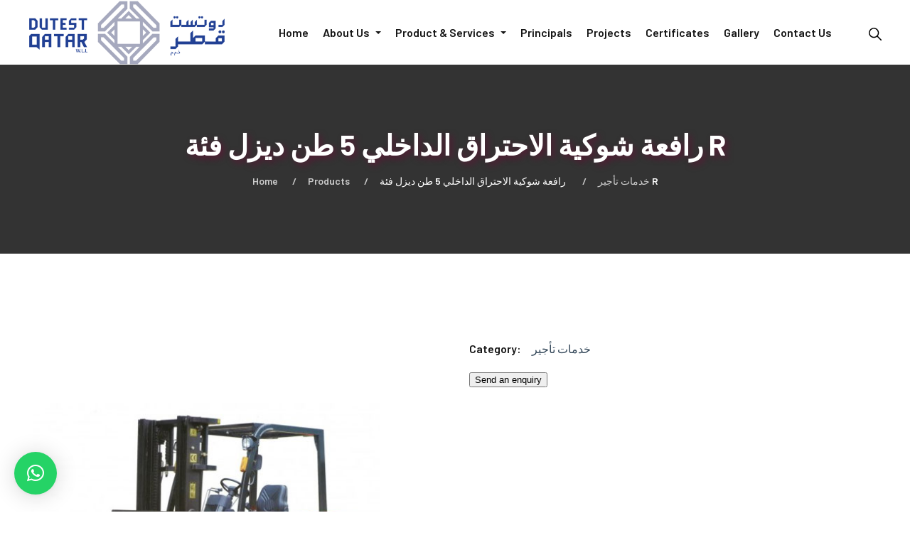

--- FILE ---
content_type: text/html; charset=UTF-8
request_url: https://www.dutestqatar.com/product/5t-diesel-r-series-internal-combustion-f-3/
body_size: 31012
content:
<!doctype html>
<html lang="en-US">
<head>
	<meta charset="UTF-8" />
	<meta name="viewport" content="width=device-width, initial-scale=1" />
	<link rel="profile" href="https://gmpg.org/xfn/11" />
	<meta name='robots' content='index, follow, max-image-preview:large, max-snippet:-1, max-video-preview:-1' />

	<!-- This site is optimized with the Yoast SEO plugin v20.3 - https://yoast.com/wordpress/plugins/seo/ -->
	<title>رافعة شوكية الاحتراق الداخلي 5 طن ديزل فئة R - Dutest Qatar</title>
	<link rel="canonical" href="https://www.dutestqatar.com/ar/product/5t-diesel-r-series-internal-combustion-f-3/" />
	<meta property="og:locale" content="en_US" />
	<meta property="og:type" content="article" />
	<meta property="og:title" content="رافعة شوكية الاحتراق الداخلي 5 طن ديزل فئة R - Dutest Qatar" />
	<meta property="og:description" content="رافعة شوكية الاحتراق الداخلي 5 طن ديزل فئة R" />
	<meta property="og:url" content="https://www.dutestqatar.com/ar/product/5t-diesel-r-series-internal-combustion-f-3/" />
	<meta property="og:site_name" content="Dutest Qatar" />
	<meta property="article:publisher" content="https://www.facebook.com/DutestQatar/" />
	<meta property="og:image" content="https://www.dutestqatar.com/wp-content/uploads/2022/10/5t-Diesel.jpg" />
	<meta property="og:image:width" content="550" />
	<meta property="og:image:height" content="550" />
	<meta property="og:image:type" content="image/jpeg" />
	<meta name="twitter:card" content="summary_large_image" />
	<script type="application/ld+json" class="yoast-schema-graph">{"@context":"https://schema.org","@graph":[{"@type":"WebPage","@id":"https://www.dutestqatar.com/ar/product/5t-diesel-r-series-internal-combustion-f-3/","url":"https://www.dutestqatar.com/ar/product/5t-diesel-r-series-internal-combustion-f-3/","name":"رافعة شوكية الاحتراق الداخلي 5 طن ديزل فئة R - Dutest Qatar","isPartOf":{"@id":"https://www.dutestqatar.com/ar/#website"},"primaryImageOfPage":{"@id":"https://www.dutestqatar.com/ar/product/5t-diesel-r-series-internal-combustion-f-3/#primaryimage"},"image":{"@id":"https://www.dutestqatar.com/ar/product/5t-diesel-r-series-internal-combustion-f-3/#primaryimage"},"thumbnailUrl":"https://www.dutestqatar.com/wp-content/uploads/2022/10/5t-Diesel.jpg","datePublished":"2022-10-17T05:09:41+00:00","dateModified":"2022-10-17T05:09:41+00:00","breadcrumb":{"@id":"https://www.dutestqatar.com/ar/product/5t-diesel-r-series-internal-combustion-f-3/#breadcrumb"},"inLanguage":"en-US","potentialAction":[{"@type":"ReadAction","target":["https://www.dutestqatar.com/ar/product/5t-diesel-r-series-internal-combustion-f-3/"]}]},{"@type":"ImageObject","inLanguage":"en-US","@id":"https://www.dutestqatar.com/ar/product/5t-diesel-r-series-internal-combustion-f-3/#primaryimage","url":"https://www.dutestqatar.com/wp-content/uploads/2022/10/5t-Diesel.jpg","contentUrl":"https://www.dutestqatar.com/wp-content/uploads/2022/10/5t-Diesel.jpg","width":550,"height":550},{"@type":"BreadcrumbList","@id":"https://www.dutestqatar.com/ar/product/5t-diesel-r-series-internal-combustion-f-3/#breadcrumb","itemListElement":[{"@type":"ListItem","position":1,"name":"Home","item":"https://www.dutestqatar.com/"},{"@type":"ListItem","position":2,"name":"Shop","item":"https://www.dutestqatar.com/shop/"},{"@type":"ListItem","position":3,"name":"رافعة شوكية الاحتراق الداخلي 5 طن ديزل فئة R"}]},{"@type":"WebSite","@id":"https://www.dutestqatar.com/ar/#website","url":"https://www.dutestqatar.com/ar/","name":"Dutest Qatar","description":"","publisher":{"@id":"https://www.dutestqatar.com/ar/#organization"},"potentialAction":[{"@type":"SearchAction","target":{"@type":"EntryPoint","urlTemplate":"https://www.dutestqatar.com/ar/?s={search_term_string}"},"query-input":"required name=search_term_string"}],"inLanguage":"en-US"},{"@type":"Organization","@id":"https://www.dutestqatar.com/ar/#organization","name":"Dutest Qatar","url":"https://www.dutestqatar.com/ar/","logo":{"@type":"ImageObject","inLanguage":"en-US","@id":"https://www.dutestqatar.com/ar/#/schema/logo/image/","url":"https://www.dutestqatar.com/wp-content/uploads/2022/11/logo2.png","contentUrl":"https://www.dutestqatar.com/wp-content/uploads/2022/11/logo2.png","width":76,"height":74,"caption":"Dutest Qatar"},"image":{"@id":"https://www.dutestqatar.com/ar/#/schema/logo/image/"},"sameAs":["https://www.facebook.com/DutestQatar/","https://www.linkedin.com/company/dutest-qatar","https://www.youtube.com/channel/UC3QsbB5KqixPjiSp9w4J-uw"]}]}</script>
	<!-- / Yoast SEO plugin. -->


<link rel='dns-prefetch' href='//maxcdn.bootstrapcdn.com' />
<link rel='dns-prefetch' href='//fonts.googleapis.com' />
<link rel="alternate" type="application/rss+xml" title="Dutest Qatar &raquo; Feed" href="https://www.dutestqatar.com/feed/" />
<link rel="alternate" type="application/rss+xml" title="Dutest Qatar &raquo; Comments Feed" href="https://www.dutestqatar.com/comments/feed/" />
<link rel="shortcut icon" href="https://www.dutestqatar.com/wp-content/uploads/2025/08/favicon.png" /><link rel="alternate" title="oEmbed (JSON)" type="application/json+oembed" href="https://www.dutestqatar.com/wp-json/oembed/1.0/embed?url=https%3A%2F%2Fwww.dutestqatar.com%2Fproduct%2F5t-diesel-r-series-internal-combustion-f-3%2F" />
<link rel="alternate" title="oEmbed (XML)" type="text/xml+oembed" href="https://www.dutestqatar.com/wp-json/oembed/1.0/embed?url=https%3A%2F%2Fwww.dutestqatar.com%2Fproduct%2F5t-diesel-r-series-internal-combustion-f-3%2F&#038;format=xml" />
<style id='wp-img-auto-sizes-contain-inline-css'>
img:is([sizes=auto i],[sizes^="auto," i]){contain-intrinsic-size:3000px 1500px}
/*# sourceURL=wp-img-auto-sizes-contain-inline-css */
</style>
<link rel='stylesheet' id='sbr_styles-css' href='https://www.dutestqatar.com/wp-content/plugins/reviews-feed/assets/css/sbr-styles.css?ver=1.1.2' media='all' />
<link rel='stylesheet' id='sbi_styles-css' href='https://www.dutestqatar.com/wp-content/plugins/instagram-feed/css/sbi-styles.min.css?ver=6.6.1' media='all' />
<link rel='stylesheet' id='sby_styles-css' href='https://www.dutestqatar.com/wp-content/plugins/feeds-for-youtube/css/sb-youtube.min.css?ver=2.2.1' media='all' />
<style id='wp-emoji-styles-inline-css'>

	img.wp-smiley, img.emoji {
		display: inline !important;
		border: none !important;
		box-shadow: none !important;
		height: 1em !important;
		width: 1em !important;
		margin: 0 0.07em !important;
		vertical-align: -0.1em !important;
		background: none !important;
		padding: 0 !important;
	}
/*# sourceURL=wp-emoji-styles-inline-css */
</style>
<link rel='stylesheet' id='wp-block-library-css' href='https://www.dutestqatar.com/wp-includes/css/dist/block-library/style.min.css?ver=6.9' media='all' />
<style id='global-styles-inline-css'>
:root{--wp--preset--aspect-ratio--square: 1;--wp--preset--aspect-ratio--4-3: 4/3;--wp--preset--aspect-ratio--3-4: 3/4;--wp--preset--aspect-ratio--3-2: 3/2;--wp--preset--aspect-ratio--2-3: 2/3;--wp--preset--aspect-ratio--16-9: 16/9;--wp--preset--aspect-ratio--9-16: 9/16;--wp--preset--color--black: #000000;--wp--preset--color--cyan-bluish-gray: #abb8c3;--wp--preset--color--white: #ffffff;--wp--preset--color--pale-pink: #f78da7;--wp--preset--color--vivid-red: #cf2e2e;--wp--preset--color--luminous-vivid-orange: #ff6900;--wp--preset--color--luminous-vivid-amber: #fcb900;--wp--preset--color--light-green-cyan: #7bdcb5;--wp--preset--color--vivid-green-cyan: #00d084;--wp--preset--color--pale-cyan-blue: #8ed1fc;--wp--preset--color--vivid-cyan-blue: #0693e3;--wp--preset--color--vivid-purple: #9b51e0;--wp--preset--gradient--vivid-cyan-blue-to-vivid-purple: linear-gradient(135deg,rgb(6,147,227) 0%,rgb(155,81,224) 100%);--wp--preset--gradient--light-green-cyan-to-vivid-green-cyan: linear-gradient(135deg,rgb(122,220,180) 0%,rgb(0,208,130) 100%);--wp--preset--gradient--luminous-vivid-amber-to-luminous-vivid-orange: linear-gradient(135deg,rgb(252,185,0) 0%,rgb(255,105,0) 100%);--wp--preset--gradient--luminous-vivid-orange-to-vivid-red: linear-gradient(135deg,rgb(255,105,0) 0%,rgb(207,46,46) 100%);--wp--preset--gradient--very-light-gray-to-cyan-bluish-gray: linear-gradient(135deg,rgb(238,238,238) 0%,rgb(169,184,195) 100%);--wp--preset--gradient--cool-to-warm-spectrum: linear-gradient(135deg,rgb(74,234,220) 0%,rgb(151,120,209) 20%,rgb(207,42,186) 40%,rgb(238,44,130) 60%,rgb(251,105,98) 80%,rgb(254,248,76) 100%);--wp--preset--gradient--blush-light-purple: linear-gradient(135deg,rgb(255,206,236) 0%,rgb(152,150,240) 100%);--wp--preset--gradient--blush-bordeaux: linear-gradient(135deg,rgb(254,205,165) 0%,rgb(254,45,45) 50%,rgb(107,0,62) 100%);--wp--preset--gradient--luminous-dusk: linear-gradient(135deg,rgb(255,203,112) 0%,rgb(199,81,192) 50%,rgb(65,88,208) 100%);--wp--preset--gradient--pale-ocean: linear-gradient(135deg,rgb(255,245,203) 0%,rgb(182,227,212) 50%,rgb(51,167,181) 100%);--wp--preset--gradient--electric-grass: linear-gradient(135deg,rgb(202,248,128) 0%,rgb(113,206,126) 100%);--wp--preset--gradient--midnight: linear-gradient(135deg,rgb(2,3,129) 0%,rgb(40,116,252) 100%);--wp--preset--font-size--small: 13px;--wp--preset--font-size--medium: 20px;--wp--preset--font-size--large: 36px;--wp--preset--font-size--x-large: 42px;--wp--preset--font-size--normal: 16px;--wp--preset--font-size--extra-large: 40px;--wp--preset--spacing--20: 0.44rem;--wp--preset--spacing--30: 0.67rem;--wp--preset--spacing--40: 1rem;--wp--preset--spacing--50: 1.5rem;--wp--preset--spacing--60: 2.25rem;--wp--preset--spacing--70: 3.38rem;--wp--preset--spacing--80: 5.06rem;--wp--preset--shadow--natural: 6px 6px 9px rgba(0, 0, 0, 0.2);--wp--preset--shadow--deep: 12px 12px 50px rgba(0, 0, 0, 0.4);--wp--preset--shadow--sharp: 6px 6px 0px rgba(0, 0, 0, 0.2);--wp--preset--shadow--outlined: 6px 6px 0px -3px rgb(255, 255, 255), 6px 6px rgb(0, 0, 0);--wp--preset--shadow--crisp: 6px 6px 0px rgb(0, 0, 0);--wp--custom--line-height--body: 1.7;}:where(body) { margin: 0; }.wp-site-blocks > .alignleft { float: left; margin-right: 2em; }.wp-site-blocks > .alignright { float: right; margin-left: 2em; }.wp-site-blocks > .aligncenter { justify-content: center; margin-left: auto; margin-right: auto; }:where(.wp-site-blocks) > * { margin-block-start: 1em; margin-block-end: 0; }:where(.wp-site-blocks) > :first-child { margin-block-start: 0; }:where(.wp-site-blocks) > :last-child { margin-block-end: 0; }:root { --wp--style--block-gap: 1em; }:root :where(.is-layout-flow) > :first-child{margin-block-start: 0;}:root :where(.is-layout-flow) > :last-child{margin-block-end: 0;}:root :where(.is-layout-flow) > *{margin-block-start: 1em;margin-block-end: 0;}:root :where(.is-layout-constrained) > :first-child{margin-block-start: 0;}:root :where(.is-layout-constrained) > :last-child{margin-block-end: 0;}:root :where(.is-layout-constrained) > *{margin-block-start: 1em;margin-block-end: 0;}:root :where(.is-layout-flex){gap: 1em;}:root :where(.is-layout-grid){gap: 1em;}.is-layout-flow > .alignleft{float: left;margin-inline-start: 0;margin-inline-end: 2em;}.is-layout-flow > .alignright{float: right;margin-inline-start: 2em;margin-inline-end: 0;}.is-layout-flow > .aligncenter{margin-left: auto !important;margin-right: auto !important;}.is-layout-constrained > .alignleft{float: left;margin-inline-start: 0;margin-inline-end: 2em;}.is-layout-constrained > .alignright{float: right;margin-inline-start: 2em;margin-inline-end: 0;}.is-layout-constrained > .aligncenter{margin-left: auto !important;margin-right: auto !important;}.is-layout-constrained > :where(:not(.alignleft):not(.alignright):not(.alignfull)){margin-left: auto !important;margin-right: auto !important;}body .is-layout-flex{display: flex;}.is-layout-flex{flex-wrap: wrap;align-items: center;}.is-layout-flex > :is(*, div){margin: 0;}body .is-layout-grid{display: grid;}.is-layout-grid > :is(*, div){margin: 0;}body{padding-top: 0px;padding-right: 0px;padding-bottom: 0px;padding-left: 0px;}a:where(:not(.wp-element-button)){text-decoration: underline;}:root :where(.wp-element-button, .wp-block-button__link){background-color: #32373c;border-width: 0;color: #fff;font-family: inherit;font-size: inherit;font-style: inherit;font-weight: inherit;letter-spacing: inherit;line-height: inherit;padding-top: calc(0.667em + 2px);padding-right: calc(1.333em + 2px);padding-bottom: calc(0.667em + 2px);padding-left: calc(1.333em + 2px);text-decoration: none;text-transform: inherit;}.has-black-color{color: var(--wp--preset--color--black) !important;}.has-cyan-bluish-gray-color{color: var(--wp--preset--color--cyan-bluish-gray) !important;}.has-white-color{color: var(--wp--preset--color--white) !important;}.has-pale-pink-color{color: var(--wp--preset--color--pale-pink) !important;}.has-vivid-red-color{color: var(--wp--preset--color--vivid-red) !important;}.has-luminous-vivid-orange-color{color: var(--wp--preset--color--luminous-vivid-orange) !important;}.has-luminous-vivid-amber-color{color: var(--wp--preset--color--luminous-vivid-amber) !important;}.has-light-green-cyan-color{color: var(--wp--preset--color--light-green-cyan) !important;}.has-vivid-green-cyan-color{color: var(--wp--preset--color--vivid-green-cyan) !important;}.has-pale-cyan-blue-color{color: var(--wp--preset--color--pale-cyan-blue) !important;}.has-vivid-cyan-blue-color{color: var(--wp--preset--color--vivid-cyan-blue) !important;}.has-vivid-purple-color{color: var(--wp--preset--color--vivid-purple) !important;}.has-black-background-color{background-color: var(--wp--preset--color--black) !important;}.has-cyan-bluish-gray-background-color{background-color: var(--wp--preset--color--cyan-bluish-gray) !important;}.has-white-background-color{background-color: var(--wp--preset--color--white) !important;}.has-pale-pink-background-color{background-color: var(--wp--preset--color--pale-pink) !important;}.has-vivid-red-background-color{background-color: var(--wp--preset--color--vivid-red) !important;}.has-luminous-vivid-orange-background-color{background-color: var(--wp--preset--color--luminous-vivid-orange) !important;}.has-luminous-vivid-amber-background-color{background-color: var(--wp--preset--color--luminous-vivid-amber) !important;}.has-light-green-cyan-background-color{background-color: var(--wp--preset--color--light-green-cyan) !important;}.has-vivid-green-cyan-background-color{background-color: var(--wp--preset--color--vivid-green-cyan) !important;}.has-pale-cyan-blue-background-color{background-color: var(--wp--preset--color--pale-cyan-blue) !important;}.has-vivid-cyan-blue-background-color{background-color: var(--wp--preset--color--vivid-cyan-blue) !important;}.has-vivid-purple-background-color{background-color: var(--wp--preset--color--vivid-purple) !important;}.has-black-border-color{border-color: var(--wp--preset--color--black) !important;}.has-cyan-bluish-gray-border-color{border-color: var(--wp--preset--color--cyan-bluish-gray) !important;}.has-white-border-color{border-color: var(--wp--preset--color--white) !important;}.has-pale-pink-border-color{border-color: var(--wp--preset--color--pale-pink) !important;}.has-vivid-red-border-color{border-color: var(--wp--preset--color--vivid-red) !important;}.has-luminous-vivid-orange-border-color{border-color: var(--wp--preset--color--luminous-vivid-orange) !important;}.has-luminous-vivid-amber-border-color{border-color: var(--wp--preset--color--luminous-vivid-amber) !important;}.has-light-green-cyan-border-color{border-color: var(--wp--preset--color--light-green-cyan) !important;}.has-vivid-green-cyan-border-color{border-color: var(--wp--preset--color--vivid-green-cyan) !important;}.has-pale-cyan-blue-border-color{border-color: var(--wp--preset--color--pale-cyan-blue) !important;}.has-vivid-cyan-blue-border-color{border-color: var(--wp--preset--color--vivid-cyan-blue) !important;}.has-vivid-purple-border-color{border-color: var(--wp--preset--color--vivid-purple) !important;}.has-vivid-cyan-blue-to-vivid-purple-gradient-background{background: var(--wp--preset--gradient--vivid-cyan-blue-to-vivid-purple) !important;}.has-light-green-cyan-to-vivid-green-cyan-gradient-background{background: var(--wp--preset--gradient--light-green-cyan-to-vivid-green-cyan) !important;}.has-luminous-vivid-amber-to-luminous-vivid-orange-gradient-background{background: var(--wp--preset--gradient--luminous-vivid-amber-to-luminous-vivid-orange) !important;}.has-luminous-vivid-orange-to-vivid-red-gradient-background{background: var(--wp--preset--gradient--luminous-vivid-orange-to-vivid-red) !important;}.has-very-light-gray-to-cyan-bluish-gray-gradient-background{background: var(--wp--preset--gradient--very-light-gray-to-cyan-bluish-gray) !important;}.has-cool-to-warm-spectrum-gradient-background{background: var(--wp--preset--gradient--cool-to-warm-spectrum) !important;}.has-blush-light-purple-gradient-background{background: var(--wp--preset--gradient--blush-light-purple) !important;}.has-blush-bordeaux-gradient-background{background: var(--wp--preset--gradient--blush-bordeaux) !important;}.has-luminous-dusk-gradient-background{background: var(--wp--preset--gradient--luminous-dusk) !important;}.has-pale-ocean-gradient-background{background: var(--wp--preset--gradient--pale-ocean) !important;}.has-electric-grass-gradient-background{background: var(--wp--preset--gradient--electric-grass) !important;}.has-midnight-gradient-background{background: var(--wp--preset--gradient--midnight) !important;}.has-small-font-size{font-size: var(--wp--preset--font-size--small) !important;}.has-medium-font-size{font-size: var(--wp--preset--font-size--medium) !important;}.has-large-font-size{font-size: var(--wp--preset--font-size--large) !important;}.has-x-large-font-size{font-size: var(--wp--preset--font-size--x-large) !important;}.has-normal-font-size{font-size: var(--wp--preset--font-size--normal) !important;}.has-extra-large-font-size{font-size: var(--wp--preset--font-size--extra-large) !important;}
/*# sourceURL=global-styles-inline-css */
</style>

<style id='extendify-gutenberg-patterns-and-templates-utilities-inline-css'>
.ext-absolute {
  position: absolute !important;
}

.ext-relative {
  position: relative !important;
}

.ext-top-base {
  top: var(--wp--style--block-gap, 1.75rem) !important;
}

.ext-top-lg {
  top: var(--extendify--spacing--large, 3rem) !important;
}

.ext--top-base {
  top: calc(var(--wp--style--block-gap, 1.75rem) * -1) !important;
}

.ext--top-lg {
  top: calc(var(--extendify--spacing--large, 3rem) * -1) !important;
}

.ext-right-base {
  right: var(--wp--style--block-gap, 1.75rem) !important;
}

.ext-right-lg {
  right: var(--extendify--spacing--large, 3rem) !important;
}

.ext--right-base {
  right: calc(var(--wp--style--block-gap, 1.75rem) * -1) !important;
}

.ext--right-lg {
  right: calc(var(--extendify--spacing--large, 3rem) * -1) !important;
}

.ext-bottom-base {
  bottom: var(--wp--style--block-gap, 1.75rem) !important;
}

.ext-bottom-lg {
  bottom: var(--extendify--spacing--large, 3rem) !important;
}

.ext--bottom-base {
  bottom: calc(var(--wp--style--block-gap, 1.75rem) * -1) !important;
}

.ext--bottom-lg {
  bottom: calc(var(--extendify--spacing--large, 3rem) * -1) !important;
}

.ext-left-base {
  left: var(--wp--style--block-gap, 1.75rem) !important;
}

.ext-left-lg {
  left: var(--extendify--spacing--large, 3rem) !important;
}

.ext--left-base {
  left: calc(var(--wp--style--block-gap, 1.75rem) * -1) !important;
}

.ext--left-lg {
  left: calc(var(--extendify--spacing--large, 3rem) * -1) !important;
}

.ext-order-1 {
  order: 1 !important;
}

.ext-order-2 {
  order: 2 !important;
}

.ext-col-auto {
  grid-column: auto !important;
}

.ext-col-span-1 {
  grid-column: span 1 / span 1 !important;
}

.ext-col-span-2 {
  grid-column: span 2 / span 2 !important;
}

.ext-col-span-3 {
  grid-column: span 3 / span 3 !important;
}

.ext-col-span-4 {
  grid-column: span 4 / span 4 !important;
}

.ext-col-span-5 {
  grid-column: span 5 / span 5 !important;
}

.ext-col-span-6 {
  grid-column: span 6 / span 6 !important;
}

.ext-col-span-7 {
  grid-column: span 7 / span 7 !important;
}

.ext-col-span-8 {
  grid-column: span 8 / span 8 !important;
}

.ext-col-span-9 {
  grid-column: span 9 / span 9 !important;
}

.ext-col-span-10 {
  grid-column: span 10 / span 10 !important;
}

.ext-col-span-11 {
  grid-column: span 11 / span 11 !important;
}

.ext-col-span-12 {
  grid-column: span 12 / span 12 !important;
}

.ext-col-span-full {
  grid-column: 1 / -1 !important;
}

.ext-col-start-1 {
  grid-column-start: 1 !important;
}

.ext-col-start-2 {
  grid-column-start: 2 !important;
}

.ext-col-start-3 {
  grid-column-start: 3 !important;
}

.ext-col-start-4 {
  grid-column-start: 4 !important;
}

.ext-col-start-5 {
  grid-column-start: 5 !important;
}

.ext-col-start-6 {
  grid-column-start: 6 !important;
}

.ext-col-start-7 {
  grid-column-start: 7 !important;
}

.ext-col-start-8 {
  grid-column-start: 8 !important;
}

.ext-col-start-9 {
  grid-column-start: 9 !important;
}

.ext-col-start-10 {
  grid-column-start: 10 !important;
}

.ext-col-start-11 {
  grid-column-start: 11 !important;
}

.ext-col-start-12 {
  grid-column-start: 12 !important;
}

.ext-col-start-13 {
  grid-column-start: 13 !important;
}

.ext-col-start-auto {
  grid-column-start: auto !important;
}

.ext-col-end-1 {
  grid-column-end: 1 !important;
}

.ext-col-end-2 {
  grid-column-end: 2 !important;
}

.ext-col-end-3 {
  grid-column-end: 3 !important;
}

.ext-col-end-4 {
  grid-column-end: 4 !important;
}

.ext-col-end-5 {
  grid-column-end: 5 !important;
}

.ext-col-end-6 {
  grid-column-end: 6 !important;
}

.ext-col-end-7 {
  grid-column-end: 7 !important;
}

.ext-col-end-8 {
  grid-column-end: 8 !important;
}

.ext-col-end-9 {
  grid-column-end: 9 !important;
}

.ext-col-end-10 {
  grid-column-end: 10 !important;
}

.ext-col-end-11 {
  grid-column-end: 11 !important;
}

.ext-col-end-12 {
  grid-column-end: 12 !important;
}

.ext-col-end-13 {
  grid-column-end: 13 !important;
}

.ext-col-end-auto {
  grid-column-end: auto !important;
}

.ext-row-auto {
  grid-row: auto !important;
}

.ext-row-span-1 {
  grid-row: span 1 / span 1 !important;
}

.ext-row-span-2 {
  grid-row: span 2 / span 2 !important;
}

.ext-row-span-3 {
  grid-row: span 3 / span 3 !important;
}

.ext-row-span-4 {
  grid-row: span 4 / span 4 !important;
}

.ext-row-span-5 {
  grid-row: span 5 / span 5 !important;
}

.ext-row-span-6 {
  grid-row: span 6 / span 6 !important;
}

.ext-row-span-full {
  grid-row: 1 / -1 !important;
}

.ext-row-start-1 {
  grid-row-start: 1 !important;
}

.ext-row-start-2 {
  grid-row-start: 2 !important;
}

.ext-row-start-3 {
  grid-row-start: 3 !important;
}

.ext-row-start-4 {
  grid-row-start: 4 !important;
}

.ext-row-start-5 {
  grid-row-start: 5 !important;
}

.ext-row-start-6 {
  grid-row-start: 6 !important;
}

.ext-row-start-7 {
  grid-row-start: 7 !important;
}

.ext-row-start-auto {
  grid-row-start: auto !important;
}

.ext-row-end-1 {
  grid-row-end: 1 !important;
}

.ext-row-end-2 {
  grid-row-end: 2 !important;
}

.ext-row-end-3 {
  grid-row-end: 3 !important;
}

.ext-row-end-4 {
  grid-row-end: 4 !important;
}

.ext-row-end-5 {
  grid-row-end: 5 !important;
}

.ext-row-end-6 {
  grid-row-end: 6 !important;
}

.ext-row-end-7 {
  grid-row-end: 7 !important;
}

.ext-row-end-auto {
  grid-row-end: auto !important;
}

.ext-m-0:not([style*="margin"]) {
  margin: 0 !important;
}

.ext-m-auto:not([style*="margin"]) {
  margin: auto !important;
}

.ext-m-base:not([style*="margin"]) {
  margin: var(--wp--style--block-gap, 1.75rem) !important;
}

.ext-m-lg:not([style*="margin"]) {
  margin: var(--extendify--spacing--large, 3rem) !important;
}

.ext--m-base:not([style*="margin"]) {
  margin: calc(var(--wp--style--block-gap, 1.75rem) * -1) !important;
}

.ext--m-lg:not([style*="margin"]) {
  margin: calc(var(--extendify--spacing--large, 3rem) * -1) !important;
}

.ext-mx-0:not([style*="margin"]) {
  margin-left: 0 !important;
  margin-right: 0 !important;
}

.ext-mx-auto:not([style*="margin"]) {
  margin-left: auto !important;
  margin-right: auto !important;
}

.ext-mx-base:not([style*="margin"]) {
  margin-left: var(--wp--style--block-gap, 1.75rem) !important;
  margin-right: var(--wp--style--block-gap, 1.75rem) !important;
}

.ext-mx-lg:not([style*="margin"]) {
  margin-left: var(--extendify--spacing--large, 3rem) !important;
  margin-right: var(--extendify--spacing--large, 3rem) !important;
}

.ext--mx-base:not([style*="margin"]) {
  margin-left: calc(var(--wp--style--block-gap, 1.75rem) * -1) !important;
  margin-right: calc(var(--wp--style--block-gap, 1.75rem) * -1) !important;
}

.ext--mx-lg:not([style*="margin"]) {
  margin-left: calc(var(--extendify--spacing--large, 3rem) * -1) !important;
  margin-right: calc(var(--extendify--spacing--large, 3rem) * -1) !important;
}

.ext-my-0:not([style*="margin"]) {
  margin-top: 0 !important;
  margin-bottom: 0 !important;
}

.ext-my-auto:not([style*="margin"]) {
  margin-top: auto !important;
  margin-bottom: auto !important;
}

.ext-my-base:not([style*="margin"]) {
  margin-top: var(--wp--style--block-gap, 1.75rem) !important;
  margin-bottom: var(--wp--style--block-gap, 1.75rem) !important;
}

.ext-my-lg:not([style*="margin"]) {
  margin-top: var(--extendify--spacing--large, 3rem) !important;
  margin-bottom: var(--extendify--spacing--large, 3rem) !important;
}

.ext--my-base:not([style*="margin"]) {
  margin-top: calc(var(--wp--style--block-gap, 1.75rem) * -1) !important;
  margin-bottom: calc(var(--wp--style--block-gap, 1.75rem) * -1) !important;
}

.ext--my-lg:not([style*="margin"]) {
  margin-top: calc(var(--extendify--spacing--large, 3rem) * -1) !important;
  margin-bottom: calc(var(--extendify--spacing--large, 3rem) * -1) !important;
}

.ext-mt-0:not([style*="margin"]) {
  margin-top: 0 !important;
}

.ext-mt-auto:not([style*="margin"]) {
  margin-top: auto !important;
}

.ext-mt-base:not([style*="margin"]) {
  margin-top: var(--wp--style--block-gap, 1.75rem) !important;
}

.ext-mt-lg:not([style*="margin"]) {
  margin-top: var(--extendify--spacing--large, 3rem) !important;
}

.ext--mt-base:not([style*="margin"]) {
  margin-top: calc(var(--wp--style--block-gap, 1.75rem) * -1) !important;
}

.ext--mt-lg:not([style*="margin"]) {
  margin-top: calc(var(--extendify--spacing--large, 3rem) * -1) !important;
}

.ext-mr-0:not([style*="margin"]) {
  margin-right: 0 !important;
}

.ext-mr-auto:not([style*="margin"]) {
  margin-right: auto !important;
}

.ext-mr-base:not([style*="margin"]) {
  margin-right: var(--wp--style--block-gap, 1.75rem) !important;
}

.ext-mr-lg:not([style*="margin"]) {
  margin-right: var(--extendify--spacing--large, 3rem) !important;
}

.ext--mr-base:not([style*="margin"]) {
  margin-right: calc(var(--wp--style--block-gap, 1.75rem) * -1) !important;
}

.ext--mr-lg:not([style*="margin"]) {
  margin-right: calc(var(--extendify--spacing--large, 3rem) * -1) !important;
}

.ext-mb-0:not([style*="margin"]) {
  margin-bottom: 0 !important;
}

.ext-mb-auto:not([style*="margin"]) {
  margin-bottom: auto !important;
}

.ext-mb-base:not([style*="margin"]) {
  margin-bottom: var(--wp--style--block-gap, 1.75rem) !important;
}

.ext-mb-lg:not([style*="margin"]) {
  margin-bottom: var(--extendify--spacing--large, 3rem) !important;
}

.ext--mb-base:not([style*="margin"]) {
  margin-bottom: calc(var(--wp--style--block-gap, 1.75rem) * -1) !important;
}

.ext--mb-lg:not([style*="margin"]) {
  margin-bottom: calc(var(--extendify--spacing--large, 3rem) * -1) !important;
}

.ext-ml-0:not([style*="margin"]) {
  margin-left: 0 !important;
}

.ext-ml-auto:not([style*="margin"]) {
  margin-left: auto !important;
}

.ext-ml-base:not([style*="margin"]) {
  margin-left: var(--wp--style--block-gap, 1.75rem) !important;
}

.ext-ml-lg:not([style*="margin"]) {
  margin-left: var(--extendify--spacing--large, 3rem) !important;
}

.ext--ml-base:not([style*="margin"]) {
  margin-left: calc(var(--wp--style--block-gap, 1.75rem) * -1) !important;
}

.ext--ml-lg:not([style*="margin"]) {
  margin-left: calc(var(--extendify--spacing--large, 3rem) * -1) !important;
}

.ext-block {
  display: block !important;
}

.ext-inline-block {
  display: inline-block !important;
}

.ext-inline {
  display: inline !important;
}

.ext-flex {
  display: flex !important;
}

.ext-inline-flex {
  display: inline-flex !important;
}

.ext-grid {
  display: grid !important;
}

.ext-inline-grid {
  display: inline-grid !important;
}

.ext-hidden {
  display: none !important;
}

.ext-w-auto {
  width: auto !important;
}

.ext-w-full {
  width: 100% !important;
}

.ext-max-w-full {
  max-width: 100% !important;
}

.ext-flex-1 {
  flex: 1 1 0% !important;
}

.ext-flex-auto {
  flex: 1 1 auto !important;
}

.ext-flex-initial {
  flex: 0 1 auto !important;
}

.ext-flex-none {
  flex: none !important;
}

.ext-flex-shrink-0 {
  flex-shrink: 0 !important;
}

.ext-flex-shrink {
  flex-shrink: 1 !important;
}

.ext-flex-grow-0 {
  flex-grow: 0 !important;
}

.ext-flex-grow {
  flex-grow: 1 !important;
}

.ext-list-none {
  list-style-type: none !important;
}

.ext-grid-cols-1 {
  grid-template-columns: repeat(1, minmax(0, 1fr)) !important;
}

.ext-grid-cols-2 {
  grid-template-columns: repeat(2, minmax(0, 1fr)) !important;
}

.ext-grid-cols-3 {
  grid-template-columns: repeat(3, minmax(0, 1fr)) !important;
}

.ext-grid-cols-4 {
  grid-template-columns: repeat(4, minmax(0, 1fr)) !important;
}

.ext-grid-cols-5 {
  grid-template-columns: repeat(5, minmax(0, 1fr)) !important;
}

.ext-grid-cols-6 {
  grid-template-columns: repeat(6, minmax(0, 1fr)) !important;
}

.ext-grid-cols-7 {
  grid-template-columns: repeat(7, minmax(0, 1fr)) !important;
}

.ext-grid-cols-8 {
  grid-template-columns: repeat(8, minmax(0, 1fr)) !important;
}

.ext-grid-cols-9 {
  grid-template-columns: repeat(9, minmax(0, 1fr)) !important;
}

.ext-grid-cols-10 {
  grid-template-columns: repeat(10, minmax(0, 1fr)) !important;
}

.ext-grid-cols-11 {
  grid-template-columns: repeat(11, minmax(0, 1fr)) !important;
}

.ext-grid-cols-12 {
  grid-template-columns: repeat(12, minmax(0, 1fr)) !important;
}

.ext-grid-cols-none {
  grid-template-columns: none !important;
}

.ext-grid-rows-1 {
  grid-template-rows: repeat(1, minmax(0, 1fr)) !important;
}

.ext-grid-rows-2 {
  grid-template-rows: repeat(2, minmax(0, 1fr)) !important;
}

.ext-grid-rows-3 {
  grid-template-rows: repeat(3, minmax(0, 1fr)) !important;
}

.ext-grid-rows-4 {
  grid-template-rows: repeat(4, minmax(0, 1fr)) !important;
}

.ext-grid-rows-5 {
  grid-template-rows: repeat(5, minmax(0, 1fr)) !important;
}

.ext-grid-rows-6 {
  grid-template-rows: repeat(6, minmax(0, 1fr)) !important;
}

.ext-grid-rows-none {
  grid-template-rows: none !important;
}

.ext-flex-row {
  flex-direction: row !important;
}

.ext-flex-row-reverse {
  flex-direction: row-reverse !important;
}

.ext-flex-col {
  flex-direction: column !important;
}

.ext-flex-col-reverse {
  flex-direction: column-reverse !important;
}

.ext-flex-wrap {
  flex-wrap: wrap !important;
}

.ext-flex-wrap-reverse {
  flex-wrap: wrap-reverse !important;
}

.ext-flex-nowrap {
  flex-wrap: nowrap !important;
}

.ext-items-start {
  align-items: flex-start !important;
}

.ext-items-end {
  align-items: flex-end !important;
}

.ext-items-center {
  align-items: center !important;
}

.ext-items-baseline {
  align-items: baseline !important;
}

.ext-items-stretch {
  align-items: stretch !important;
}

.ext-justify-start {
  justify-content: flex-start !important;
}

.ext-justify-end {
  justify-content: flex-end !important;
}

.ext-justify-center {
  justify-content: center !important;
}

.ext-justify-between {
  justify-content: space-between !important;
}

.ext-justify-around {
  justify-content: space-around !important;
}

.ext-justify-evenly {
  justify-content: space-evenly !important;
}

.ext-justify-items-start {
  justify-items: start !important;
}

.ext-justify-items-end {
  justify-items: end !important;
}

.ext-justify-items-center {
  justify-items: center !important;
}

.ext-justify-items-stretch {
  justify-items: stretch !important;
}

.ext-gap-0 {
  gap: 0 !important;
}

.ext-gap-base {
  gap: var(--wp--style--block-gap, 1.75rem) !important;
}

.ext-gap-lg {
  gap: var(--extendify--spacing--large, 3rem) !important;
}

.ext-gap-x-0 {
  -moz-column-gap: 0 !important;
       column-gap: 0 !important;
}

.ext-gap-x-base {
  -moz-column-gap: var(--wp--style--block-gap, 1.75rem) !important;
       column-gap: var(--wp--style--block-gap, 1.75rem) !important;
}

.ext-gap-x-lg {
  -moz-column-gap: var(--extendify--spacing--large, 3rem) !important;
       column-gap: var(--extendify--spacing--large, 3rem) !important;
}

.ext-gap-y-0 {
  row-gap: 0 !important;
}

.ext-gap-y-base {
  row-gap: var(--wp--style--block-gap, 1.75rem) !important;
}

.ext-gap-y-lg {
  row-gap: var(--extendify--spacing--large, 3rem) !important;
}

.ext-justify-self-auto {
  justify-self: auto !important;
}

.ext-justify-self-start {
  justify-self: start !important;
}

.ext-justify-self-end {
  justify-self: end !important;
}

.ext-justify-self-center {
  justify-self: center !important;
}

.ext-justify-self-stretch {
  justify-self: stretch !important;
}

.ext-rounded-none {
  border-radius: 0px !important;
}

.ext-rounded-full {
  border-radius: 9999px !important;
}

.ext-rounded-t-none {
  border-top-left-radius: 0px !important;
  border-top-right-radius: 0px !important;
}

.ext-rounded-t-full {
  border-top-left-radius: 9999px !important;
  border-top-right-radius: 9999px !important;
}

.ext-rounded-r-none {
  border-top-right-radius: 0px !important;
  border-bottom-right-radius: 0px !important;
}

.ext-rounded-r-full {
  border-top-right-radius: 9999px !important;
  border-bottom-right-radius: 9999px !important;
}

.ext-rounded-b-none {
  border-bottom-right-radius: 0px !important;
  border-bottom-left-radius: 0px !important;
}

.ext-rounded-b-full {
  border-bottom-right-radius: 9999px !important;
  border-bottom-left-radius: 9999px !important;
}

.ext-rounded-l-none {
  border-top-left-radius: 0px !important;
  border-bottom-left-radius: 0px !important;
}

.ext-rounded-l-full {
  border-top-left-radius: 9999px !important;
  border-bottom-left-radius: 9999px !important;
}

.ext-rounded-tl-none {
  border-top-left-radius: 0px !important;
}

.ext-rounded-tl-full {
  border-top-left-radius: 9999px !important;
}

.ext-rounded-tr-none {
  border-top-right-radius: 0px !important;
}

.ext-rounded-tr-full {
  border-top-right-radius: 9999px !important;
}

.ext-rounded-br-none {
  border-bottom-right-radius: 0px !important;
}

.ext-rounded-br-full {
  border-bottom-right-radius: 9999px !important;
}

.ext-rounded-bl-none {
  border-bottom-left-radius: 0px !important;
}

.ext-rounded-bl-full {
  border-bottom-left-radius: 9999px !important;
}

.ext-border-0 {
  border-width: 0px !important;
}

.ext-border-t-0 {
  border-top-width: 0px !important;
}

.ext-border-r-0 {
  border-right-width: 0px !important;
}

.ext-border-b-0 {
  border-bottom-width: 0px !important;
}

.ext-border-l-0 {
  border-left-width: 0px !important;
}

.ext-p-0:not([style*="padding"]) {
  padding: 0 !important;
}

.ext-p-base:not([style*="padding"]) {
  padding: var(--wp--style--block-gap, 1.75rem) !important;
}

.ext-p-lg:not([style*="padding"]) {
  padding: var(--extendify--spacing--large, 3rem) !important;
}

.ext-px-0:not([style*="padding"]) {
  padding-left: 0 !important;
  padding-right: 0 !important;
}

.ext-px-base:not([style*="padding"]) {
  padding-left: var(--wp--style--block-gap, 1.75rem) !important;
  padding-right: var(--wp--style--block-gap, 1.75rem) !important;
}

.ext-px-lg:not([style*="padding"]) {
  padding-left: var(--extendify--spacing--large, 3rem) !important;
  padding-right: var(--extendify--spacing--large, 3rem) !important;
}

.ext-py-0:not([style*="padding"]) {
  padding-top: 0 !important;
  padding-bottom: 0 !important;
}

.ext-py-base:not([style*="padding"]) {
  padding-top: var(--wp--style--block-gap, 1.75rem) !important;
  padding-bottom: var(--wp--style--block-gap, 1.75rem) !important;
}

.ext-py-lg:not([style*="padding"]) {
  padding-top: var(--extendify--spacing--large, 3rem) !important;
  padding-bottom: var(--extendify--spacing--large, 3rem) !important;
}

.ext-pt-0:not([style*="padding"]) {
  padding-top: 0 !important;
}

.ext-pt-base:not([style*="padding"]) {
  padding-top: var(--wp--style--block-gap, 1.75rem) !important;
}

.ext-pt-lg:not([style*="padding"]) {
  padding-top: var(--extendify--spacing--large, 3rem) !important;
}

.ext-pr-0:not([style*="padding"]) {
  padding-right: 0 !important;
}

.ext-pr-base:not([style*="padding"]) {
  padding-right: var(--wp--style--block-gap, 1.75rem) !important;
}

.ext-pr-lg:not([style*="padding"]) {
  padding-right: var(--extendify--spacing--large, 3rem) !important;
}

.ext-pb-0:not([style*="padding"]) {
  padding-bottom: 0 !important;
}

.ext-pb-base:not([style*="padding"]) {
  padding-bottom: var(--wp--style--block-gap, 1.75rem) !important;
}

.ext-pb-lg:not([style*="padding"]) {
  padding-bottom: var(--extendify--spacing--large, 3rem) !important;
}

.ext-pl-0:not([style*="padding"]) {
  padding-left: 0 !important;
}

.ext-pl-base:not([style*="padding"]) {
  padding-left: var(--wp--style--block-gap, 1.75rem) !important;
}

.ext-pl-lg:not([style*="padding"]) {
  padding-left: var(--extendify--spacing--large, 3rem) !important;
}

.ext-text-left {
  text-align: left !important;
}

.ext-text-center {
  text-align: center !important;
}

.ext-text-right {
  text-align: right !important;
}

.ext-leading-none {
  line-height: 1 !important;
}

.ext-leading-tight {
  line-height: 1.25 !important;
}

.ext-leading-snug {
  line-height: 1.375 !important;
}

.ext-leading-normal {
  line-height: 1.5 !important;
}

.ext-leading-relaxed {
  line-height: 1.625 !important;
}

.ext-leading-loose {
  line-height: 2 !important;
}

.ext-aspect-square img {
  aspect-ratio: 1 / 1 !important;
  -o-object-fit: cover !important;
     object-fit: cover !important;
}

.ext-aspect-landscape img {
  aspect-ratio: 4 / 3 !important;
  -o-object-fit: cover !important;
     object-fit: cover !important;
}

.ext-aspect-landscape-wide img {
  aspect-ratio: 16 / 9 !important;
  -o-object-fit: cover !important;
     object-fit: cover !important;
}

.ext-aspect-portrait img {
  aspect-ratio: 3 / 4 !important;
  -o-object-fit: cover !important;
     object-fit: cover !important;
}

.ext-aspect-square .components-resizable-box__container,
.ext-aspect-landscape .components-resizable-box__container,
.ext-aspect-landscape-wide .components-resizable-box__container,
.ext-aspect-portrait .components-resizable-box__container {
  height: auto !important;
}

.clip-path--rhombus img {
  -webkit-clip-path: polygon(15% 6%, 80% 29%, 84% 93%, 23% 69%) !important;
          clip-path: polygon(15% 6%, 80% 29%, 84% 93%, 23% 69%) !important;
}

.clip-path--diamond img {
  -webkit-clip-path: polygon(5% 29%, 60% 2%, 91% 64%, 36% 89%) !important;
          clip-path: polygon(5% 29%, 60% 2%, 91% 64%, 36% 89%) !important;
}

.clip-path--rhombus-alt img {
  -webkit-clip-path: polygon(14% 9%, 85% 24%, 91% 89%, 19% 76%) !important;
          clip-path: polygon(14% 9%, 85% 24%, 91% 89%, 19% 76%) !important;
}

/*
The .ext utility is a top-level class that we use to target contents within our patterns.
We use it here to ensure columns blocks display well across themes.
*/

.wp-block-columns[class*="fullwidth-cols"] {
  /* no suggestion */
  margin-bottom: unset !important;
}

.wp-block-column.editor\:pointer-events-none {
  /* no suggestion */
  margin-top: 0 !important;
  margin-bottom: 0 !important;
}

.is-root-container.block-editor-block-list__layout
    > [data-align="full"]:not(:first-of-type)
    > .wp-block-column.editor\:pointer-events-none,
.is-root-container.block-editor-block-list__layout
    > [data-align="wide"]
    > .wp-block-column.editor\:pointer-events-none {
  /* no suggestion */
  margin-top: calc(-1 * var(--wp--style--block-gap, 28px)) !important;
}

.is-root-container.block-editor-block-list__layout
    > [data-align="full"]:not(:first-of-type)
    > .ext-my-0,
.is-root-container.block-editor-block-list__layout
    > [data-align="wide"]
    > .ext-my-0:not([style*="margin"]) {
  /* no suggestion */
  margin-top: calc(-1 * var(--wp--style--block-gap, 28px)) !important;
}

/* Some popular themes use padding instead of core margin for columns; remove it */

.ext .wp-block-columns .wp-block-column[style*="padding"] {
  /* no suggestion */
  padding-left: 0 !important;
  padding-right: 0 !important;
}

/* Some popular themes add double spacing between columns; remove it */

.ext
    .wp-block-columns
    + .wp-block-columns:not([class*="mt-"]):not([class*="my-"]):not([style*="margin"]) {
  /* no suggestion */
  margin-top: 0 !important;
}

[class*="fullwidth-cols"] .wp-block-column:first-child,
[class*="fullwidth-cols"] .wp-block-group:first-child {
  /* no suggestion */
}

[class*="fullwidth-cols"] .wp-block-column:first-child, [class*="fullwidth-cols"] .wp-block-group:first-child {
  margin-top: 0 !important;
}

[class*="fullwidth-cols"] .wp-block-column:last-child,
[class*="fullwidth-cols"] .wp-block-group:last-child {
  /* no suggestion */
}

[class*="fullwidth-cols"] .wp-block-column:last-child, [class*="fullwidth-cols"] .wp-block-group:last-child {
  margin-bottom: 0 !important;
}

[class*="fullwidth-cols"] .wp-block-column:first-child > * {
  /* no suggestion */
  margin-top: 0 !important;
}

[class*="fullwidth-cols"] .wp-block-column > *:first-child {
  /* no suggestion */
  margin-top: 0 !important;
}

[class*="fullwidth-cols"] .wp-block-column > *:last-child {
  /* no suggestion */
  margin-bottom: 0 !important;
}

.ext .is-not-stacked-on-mobile .wp-block-column {
  /* no suggestion */
  margin-bottom: 0 !important;
}

/* Add base margin bottom to all columns */

.wp-block-columns[class*="fullwidth-cols"]:not(.is-not-stacked-on-mobile)
    > .wp-block-column:not(:last-child) {
  /* no suggestion */
  margin-bottom: var(--wp--style--block-gap, 1.75rem) !important;
}

@media (min-width: 782px) {
  .wp-block-columns[class*="fullwidth-cols"]:not(.is-not-stacked-on-mobile)
        > .wp-block-column:not(:last-child) {
    /* no suggestion */
    margin-bottom: 0 !important;
  }
}

/* Remove margin bottom from "not-stacked" columns */

.wp-block-columns[class*="fullwidth-cols"].is-not-stacked-on-mobile
    > .wp-block-column {
  /* no suggestion */
  margin-bottom: 0 !important;
}

@media (min-width: 600px) and (max-width: 781px) {
  .wp-block-columns[class*="fullwidth-cols"]:not(.is-not-stacked-on-mobile)
        > .wp-block-column:nth-child(even) {
    /* no suggestion */
    margin-left: var(--wp--style--block-gap, 2em) !important;
  }
}

/*
    The `tablet:fullwidth-cols` and `desktop:fullwidth-cols` utilities are used
    to counter the core/columns responsive for at our breakpoints.
*/

@media (max-width: 781px) {
  .tablet\:fullwidth-cols.wp-block-columns:not(.is-not-stacked-on-mobile) {
    flex-wrap: wrap !important;
  }

  .tablet\:fullwidth-cols.wp-block-columns:not(.is-not-stacked-on-mobile)
        > .wp-block-column {
    margin-left: 0 !important;
  }

  .tablet\:fullwidth-cols.wp-block-columns:not(.is-not-stacked-on-mobile)
        > .wp-block-column:not([style*="margin"]) {
    /* no suggestion */
    margin-left: 0 !important;
  }

  .tablet\:fullwidth-cols.wp-block-columns:not(.is-not-stacked-on-mobile)
        > .wp-block-column {
    flex-basis: 100% !important; /* Required to negate core/columns flex-basis */
  }
}

@media (max-width: 1079px) {
  .desktop\:fullwidth-cols.wp-block-columns:not(.is-not-stacked-on-mobile) {
    flex-wrap: wrap !important;
  }

  .desktop\:fullwidth-cols.wp-block-columns:not(.is-not-stacked-on-mobile)
        > .wp-block-column {
    margin-left: 0 !important;
  }

  .desktop\:fullwidth-cols.wp-block-columns:not(.is-not-stacked-on-mobile)
        > .wp-block-column:not([style*="margin"]) {
    /* no suggestion */
    margin-left: 0 !important;
  }

  .desktop\:fullwidth-cols.wp-block-columns:not(.is-not-stacked-on-mobile)
        > .wp-block-column {
    flex-basis: 100% !important; /* Required to negate core/columns flex-basis */
  }

  .desktop\:fullwidth-cols.wp-block-columns:not(.is-not-stacked-on-mobile)
        > .wp-block-column:not(:last-child) {
    margin-bottom: var(--wp--style--block-gap, 1.75rem) !important;
  }
}

.direction-rtl {
  direction: rtl !important;
}

.direction-ltr {
  direction: ltr !important;
}

/* Use "is-style-" prefix to support adding this style to the core/list block */

.is-style-inline-list {
  padding-left: 0 !important;
}

.is-style-inline-list li {
  /* no suggestion */
  list-style-type: none !important;
}

@media (min-width: 782px) {
  .is-style-inline-list li {
    margin-right: var(--wp--style--block-gap, 1.75rem) !important;
    display: inline !important;
  }
}

.is-style-inline-list li:first-child {
  /* no suggestion */
}

@media (min-width: 782px) {
  .is-style-inline-list li:first-child {
    margin-left: 0 !important;
  }
}

.is-style-inline-list li:last-child {
  /* no suggestion */
}

@media (min-width: 782px) {
  .is-style-inline-list li:last-child {
    margin-right: 0 !important;
  }
}

.bring-to-front {
  position: relative !important;
  z-index: 10 !important;
}

.text-stroke {
  -webkit-text-stroke-width: var(
        --wp--custom--typography--text-stroke-width,
        2px
    ) !important;
  -webkit-text-stroke-color: var(--wp--preset--color--background) !important;
}

.text-stroke--primary {
  -webkit-text-stroke-width: var(
        --wp--custom--typography--text-stroke-width,
        2px
    ) !important;
  -webkit-text-stroke-color: var(--wp--preset--color--primary) !important;
}

.text-stroke--secondary {
  -webkit-text-stroke-width: var(
        --wp--custom--typography--text-stroke-width,
        2px
    ) !important;
  -webkit-text-stroke-color: var(--wp--preset--color--secondary) !important;
}

.editor\:no-caption .block-editor-rich-text__editable {
  display: none !important;
}

.editor\:no-inserter > .block-list-appender,
.editor\:no-inserter .wp-block-group__inner-container > .block-list-appender {
  display: none !important;
}

.editor\:no-inserter .wp-block-cover__inner-container > .block-list-appender {
  display: none !important;
}

.editor\:no-inserter .wp-block-column:not(.is-selected) > .block-list-appender {
  display: none !important;
}

.editor\:no-resize .components-resizable-box__handle::after,
.editor\:no-resize .components-resizable-box__side-handle::before,
.editor\:no-resize .components-resizable-box__handle {
  display: none !important;
  pointer-events: none !important;
}

.editor\:no-resize .components-resizable-box__container {
  display: block !important;
}

.editor\:pointer-events-none {
  pointer-events: none !important;
}

.is-style-angled {
  /* no suggestion */
  align-items: center !important;
  justify-content: flex-end !important;
}

.ext .is-style-angled > [class*="_inner-container"] {
  align-items: center !important;
}

.is-style-angled .wp-block-cover__image-background,
.is-style-angled .wp-block-cover__video-background {
  /* no suggestion */
  -webkit-clip-path: polygon(0 0, 30% 0%, 50% 100%, 0% 100%) !important;
          clip-path: polygon(0 0, 30% 0%, 50% 100%, 0% 100%) !important;
  z-index: 1 !important;
}

@media (min-width: 782px) {
  .is-style-angled .wp-block-cover__image-background,
    .is-style-angled .wp-block-cover__video-background {
    /* no suggestion */
    -webkit-clip-path: polygon(0 0, 55% 0%, 65% 100%, 0% 100%) !important;
            clip-path: polygon(0 0, 55% 0%, 65% 100%, 0% 100%) !important;
  }
}

.has-foreground-color {
  /* no suggestion */
  color: var(--wp--preset--color--foreground, #000) !important;
}

.has-foreground-background-color {
  /* no suggestion */
  background-color: var(--wp--preset--color--foreground, #000) !important;
}

.has-background-color {
  /* no suggestion */
  color: var(--wp--preset--color--background, #fff) !important;
}

.has-background-background-color {
  /* no suggestion */
  background-color: var(--wp--preset--color--background, #fff) !important;
}

.has-primary-color {
  /* no suggestion */
  color: var(--wp--preset--color--primary, #4b5563) !important;
}

.has-primary-background-color {
  /* no suggestion */
  background-color: var(--wp--preset--color--primary, #4b5563) !important;
}

.has-secondary-color {
  /* no suggestion */
  color: var(--wp--preset--color--secondary, #9ca3af) !important;
}

.has-secondary-background-color {
  /* no suggestion */
  background-color: var(--wp--preset--color--secondary, #9ca3af) !important;
}

/* Ensure themes that target specific elements use the right colors */

.ext.has-text-color p,
.ext.has-text-color h1,
.ext.has-text-color h2,
.ext.has-text-color h3,
.ext.has-text-color h4,
.ext.has-text-color h5,
.ext.has-text-color h6 {
  /* no suggestion */
  color: currentColor !important;
}

.has-white-color {
  /* no suggestion */
  color: var(--wp--preset--color--white, #fff) !important;
}

.has-black-color {
  /* no suggestion */
  color: var(--wp--preset--color--black, #000) !important;
}

.has-ext-foreground-background-color {
  /* no suggestion */
  background-color: var(
        --wp--preset--color--foreground,
        var(--wp--preset--color--black, #000)
    ) !important;
}

.has-ext-primary-background-color {
  /* no suggestion */
  background-color: var(
        --wp--preset--color--primary,
        var(--wp--preset--color--cyan-bluish-gray, #000)
    ) !important;
}

/* Fix button borders with specified background colors */

.wp-block-button__link.has-black-background-color {
  /* no suggestion */
  border-color: var(--wp--preset--color--black, #000) !important;
}

.wp-block-button__link.has-white-background-color {
  /* no suggestion */
  border-color: var(--wp--preset--color--white, #fff) !important;
}

.has-ext-small-font-size {
  /* no suggestion */
  font-size: var(--wp--preset--font-size--ext-small) !important;
}

.has-ext-medium-font-size {
  /* no suggestion */
  font-size: var(--wp--preset--font-size--ext-medium) !important;
}

.has-ext-large-font-size {
  /* no suggestion */
  font-size: var(--wp--preset--font-size--ext-large) !important;
  line-height: 1.2 !important;
}

.has-ext-x-large-font-size {
  /* no suggestion */
  font-size: var(--wp--preset--font-size--ext-x-large) !important;
  line-height: 1 !important;
}

.has-ext-xx-large-font-size {
  /* no suggestion */
  font-size: var(--wp--preset--font-size--ext-xx-large) !important;
  line-height: 1 !important;
}

/* Line height */

.has-ext-x-large-font-size:not([style*="line-height"]) {
  /* no suggestion */
  line-height: 1.1 !important;
}

.has-ext-xx-large-font-size:not([style*="line-height"]) {
  /* no suggestion */
  line-height: 1.1 !important;
}

.ext .wp-block-group > * {
  /* Line height */
  margin-top: 0 !important;
  margin-bottom: 0 !important;
}

.ext .wp-block-group > * + * {
  margin-top: var(--wp--style--block-gap, 1.75rem) !important;
  margin-bottom: 0 !important;
}

.ext h2 {
  margin-top: var(--wp--style--block-gap, 1.75rem) !important;
  margin-bottom: var(--wp--style--block-gap, 1.75rem) !important;
}

.has-ext-x-large-font-size + p,
.has-ext-x-large-font-size + h3 {
  margin-top: 0.5rem !important;
}

.ext .wp-block-buttons > .wp-block-button.wp-block-button__width-25 {
  width: calc(25% - var(--wp--style--block-gap, 0.5em) * 0.75) !important;
  min-width: 12rem !important;
}

/* Classic themes use an inner [class*="_inner-container"] that our utilities cannot directly target, so we need to do so with a few */

.ext .ext-grid > [class*="_inner-container"] {
  /* no suggestion */
  display: grid !important;
}

/* Unhinge grid for container blocks in classic themes, and < 5.9 */

.ext > [class*="_inner-container"] > .ext-grid:not([class*="columns"]),
.ext
    > [class*="_inner-container"]
    > .wp-block
    > .ext-grid:not([class*="columns"]) {
  /* no suggestion */
  display: initial !important;
}

/* Grid Columns */

.ext .ext-grid-cols-1 > [class*="_inner-container"] {
  /* no suggestion */
  grid-template-columns: repeat(1, minmax(0, 1fr)) !important;
}

.ext .ext-grid-cols-2 > [class*="_inner-container"] {
  /* no suggestion */
  grid-template-columns: repeat(2, minmax(0, 1fr)) !important;
}

.ext .ext-grid-cols-3 > [class*="_inner-container"] {
  /* no suggestion */
  grid-template-columns: repeat(3, minmax(0, 1fr)) !important;
}

.ext .ext-grid-cols-4 > [class*="_inner-container"] {
  /* no suggestion */
  grid-template-columns: repeat(4, minmax(0, 1fr)) !important;
}

.ext .ext-grid-cols-5 > [class*="_inner-container"] {
  /* no suggestion */
  grid-template-columns: repeat(5, minmax(0, 1fr)) !important;
}

.ext .ext-grid-cols-6 > [class*="_inner-container"] {
  /* no suggestion */
  grid-template-columns: repeat(6, minmax(0, 1fr)) !important;
}

.ext .ext-grid-cols-7 > [class*="_inner-container"] {
  /* no suggestion */
  grid-template-columns: repeat(7, minmax(0, 1fr)) !important;
}

.ext .ext-grid-cols-8 > [class*="_inner-container"] {
  /* no suggestion */
  grid-template-columns: repeat(8, minmax(0, 1fr)) !important;
}

.ext .ext-grid-cols-9 > [class*="_inner-container"] {
  /* no suggestion */
  grid-template-columns: repeat(9, minmax(0, 1fr)) !important;
}

.ext .ext-grid-cols-10 > [class*="_inner-container"] {
  /* no suggestion */
  grid-template-columns: repeat(10, minmax(0, 1fr)) !important;
}

.ext .ext-grid-cols-11 > [class*="_inner-container"] {
  /* no suggestion */
  grid-template-columns: repeat(11, minmax(0, 1fr)) !important;
}

.ext .ext-grid-cols-12 > [class*="_inner-container"] {
  /* no suggestion */
  grid-template-columns: repeat(12, minmax(0, 1fr)) !important;
}

.ext .ext-grid-cols-13 > [class*="_inner-container"] {
  /* no suggestion */
  grid-template-columns: repeat(13, minmax(0, 1fr)) !important;
}

.ext .ext-grid-cols-none > [class*="_inner-container"] {
  /* no suggestion */
  grid-template-columns: none !important;
}

/* Grid Rows */

.ext .ext-grid-rows-1 > [class*="_inner-container"] {
  /* no suggestion */
  grid-template-rows: repeat(1, minmax(0, 1fr)) !important;
}

.ext .ext-grid-rows-2 > [class*="_inner-container"] {
  /* no suggestion */
  grid-template-rows: repeat(2, minmax(0, 1fr)) !important;
}

.ext .ext-grid-rows-3 > [class*="_inner-container"] {
  /* no suggestion */
  grid-template-rows: repeat(3, minmax(0, 1fr)) !important;
}

.ext .ext-grid-rows-4 > [class*="_inner-container"] {
  /* no suggestion */
  grid-template-rows: repeat(4, minmax(0, 1fr)) !important;
}

.ext .ext-grid-rows-5 > [class*="_inner-container"] {
  /* no suggestion */
  grid-template-rows: repeat(5, minmax(0, 1fr)) !important;
}

.ext .ext-grid-rows-6 > [class*="_inner-container"] {
  /* no suggestion */
  grid-template-rows: repeat(6, minmax(0, 1fr)) !important;
}

.ext .ext-grid-rows-none > [class*="_inner-container"] {
  /* no suggestion */
  grid-template-rows: none !important;
}

/* Align */

.ext .ext-items-start > [class*="_inner-container"] {
  align-items: flex-start !important;
}

.ext .ext-items-end > [class*="_inner-container"] {
  align-items: flex-end !important;
}

.ext .ext-items-center > [class*="_inner-container"] {
  align-items: center !important;
}

.ext .ext-items-baseline > [class*="_inner-container"] {
  align-items: baseline !important;
}

.ext .ext-items-stretch > [class*="_inner-container"] {
  align-items: stretch !important;
}

.ext.wp-block-group > *:last-child {
  /* no suggestion */
  margin-bottom: 0 !important;
}

/* For <5.9 */

.ext .wp-block-group__inner-container {
  /* no suggestion */
  padding: 0 !important;
}

.ext.has-background {
  /* no suggestion */
  padding-left: var(--wp--style--block-gap, 1.75rem) !important;
  padding-right: var(--wp--style--block-gap, 1.75rem) !important;
}

/* Fallback for classic theme group blocks */

.ext *[class*="inner-container"] > .alignwide *[class*="inner-container"],
.ext
    *[class*="inner-container"]
    > [data-align="wide"]
    *[class*="inner-container"] {
  /* no suggestion */
  max-width: var(--responsive--alignwide-width, 120rem) !important;
}

.ext *[class*="inner-container"] > .alignwide *[class*="inner-container"] > *,
.ext
    *[class*="inner-container"]
    > [data-align="wide"]
    *[class*="inner-container"]
    > * {
  /* no suggestion */
}

.ext *[class*="inner-container"] > .alignwide *[class*="inner-container"] > *, .ext
    *[class*="inner-container"]
    > [data-align="wide"]
    *[class*="inner-container"]
    > * {
  max-width: 100% !important;
}

/* Ensure image block display is standardized */

.ext .wp-block-image {
  /* no suggestion */
  position: relative !important;
  text-align: center !important;
}

.ext .wp-block-image img {
  /* no suggestion */
  display: inline-block !important;
  vertical-align: middle !important;
}

body {
  /* no suggestion */
  /* We need to abstract this out of tailwind.config because clamp doesnt translate with negative margins */
  --extendify--spacing--large: var(
        --wp--custom--spacing--large,
        clamp(2em, 8vw, 8em)
    ) !important;
  /* Add pattern preset font sizes */
  --wp--preset--font-size--ext-small: 1rem !important;
  --wp--preset--font-size--ext-medium: 1.125rem !important;
  --wp--preset--font-size--ext-large: clamp(1.65rem, 3.5vw, 2.15rem) !important;
  --wp--preset--font-size--ext-x-large: clamp(3rem, 6vw, 4.75rem) !important;
  --wp--preset--font-size--ext-xx-large: clamp(3.25rem, 7.5vw, 5.75rem) !important;
  /* Fallbacks for pre 5.9 themes */
  --wp--preset--color--black: #000 !important;
  --wp--preset--color--white: #fff !important;
}

.ext * {
  box-sizing: border-box !important;
}

/* Astra: Remove spacer block visuals in the library */

.block-editor-block-preview__content-iframe
    .ext
    [data-type="core/spacer"]
    .components-resizable-box__container {
  /* no suggestion */
  background: transparent !important;
}

.block-editor-block-preview__content-iframe
    .ext
    [data-type="core/spacer"]
    .block-library-spacer__resize-container::before {
  /* no suggestion */
  display: none !important;
}

/* Twenty Twenty adds a lot of margin automatically to blocks. We only want our own margin added to our patterns. */

.ext .wp-block-group__inner-container figure.wp-block-gallery.alignfull {
  /* no suggestion */
  margin-top: unset !important;
  margin-bottom: unset !important;
}

/* Ensure no funky business is assigned to alignwide */

.ext .alignwide {
  /* no suggestion */
  margin-left: auto !important;
  margin-right: auto !important;
}

/* Negate blockGap being inappropriately assigned in the editor */

.is-root-container.block-editor-block-list__layout
    > [data-align="full"]:not(:first-of-type)
    > .ext-my-0,
.is-root-container.block-editor-block-list__layout
    > [data-align="wide"]
    > .ext-my-0:not([style*="margin"]) {
  /* no suggestion */
  margin-top: calc(-1 * var(--wp--style--block-gap, 28px)) !important;
}

/* Ensure vh content in previews looks taller */

.block-editor-block-preview__content-iframe .preview\:min-h-50 {
  /* no suggestion */
  min-height: 50vw !important;
}

.block-editor-block-preview__content-iframe .preview\:min-h-60 {
  /* no suggestion */
  min-height: 60vw !important;
}

.block-editor-block-preview__content-iframe .preview\:min-h-70 {
  /* no suggestion */
  min-height: 70vw !important;
}

.block-editor-block-preview__content-iframe .preview\:min-h-80 {
  /* no suggestion */
  min-height: 80vw !important;
}

.block-editor-block-preview__content-iframe .preview\:min-h-100 {
  /* no suggestion */
  min-height: 100vw !important;
}

/*  Removes excess margin when applied to the alignfull parent div in Block Themes */

.ext-mr-0.alignfull:not([style*="margin"]):not([style*="margin"]) {
  /* no suggestion */
  margin-right: 0 !important;
}

.ext-ml-0:not([style*="margin"]):not([style*="margin"]) {
  /* no suggestion */
  margin-left: 0 !important;
}

/*  Ensures fullwidth blocks display properly in the editor when margin is zeroed out */

.is-root-container
    .wp-block[data-align="full"]
    > .ext-mx-0:not([style*="margin"]):not([style*="margin"]) {
  /* no suggestion */
  margin-right: calc(1 * var(--wp--custom--spacing--outer, 0)) !important;
  margin-left: calc(1 * var(--wp--custom--spacing--outer, 0)) !important;
  overflow: hidden !important;
  width: unset !important;
}

@media (min-width: 782px) {
  .tablet\:ext-absolute {
    position: absolute !important;
  }

  .tablet\:ext-relative {
    position: relative !important;
  }

  .tablet\:ext-top-base {
    top: var(--wp--style--block-gap, 1.75rem) !important;
  }

  .tablet\:ext-top-lg {
    top: var(--extendify--spacing--large, 3rem) !important;
  }

  .tablet\:ext--top-base {
    top: calc(var(--wp--style--block-gap, 1.75rem) * -1) !important;
  }

  .tablet\:ext--top-lg {
    top: calc(var(--extendify--spacing--large, 3rem) * -1) !important;
  }

  .tablet\:ext-right-base {
    right: var(--wp--style--block-gap, 1.75rem) !important;
  }

  .tablet\:ext-right-lg {
    right: var(--extendify--spacing--large, 3rem) !important;
  }

  .tablet\:ext--right-base {
    right: calc(var(--wp--style--block-gap, 1.75rem) * -1) !important;
  }

  .tablet\:ext--right-lg {
    right: calc(var(--extendify--spacing--large, 3rem) * -1) !important;
  }

  .tablet\:ext-bottom-base {
    bottom: var(--wp--style--block-gap, 1.75rem) !important;
  }

  .tablet\:ext-bottom-lg {
    bottom: var(--extendify--spacing--large, 3rem) !important;
  }

  .tablet\:ext--bottom-base {
    bottom: calc(var(--wp--style--block-gap, 1.75rem) * -1) !important;
  }

  .tablet\:ext--bottom-lg {
    bottom: calc(var(--extendify--spacing--large, 3rem) * -1) !important;
  }

  .tablet\:ext-left-base {
    left: var(--wp--style--block-gap, 1.75rem) !important;
  }

  .tablet\:ext-left-lg {
    left: var(--extendify--spacing--large, 3rem) !important;
  }

  .tablet\:ext--left-base {
    left: calc(var(--wp--style--block-gap, 1.75rem) * -1) !important;
  }

  .tablet\:ext--left-lg {
    left: calc(var(--extendify--spacing--large, 3rem) * -1) !important;
  }

  .tablet\:ext-order-1 {
    order: 1 !important;
  }

  .tablet\:ext-order-2 {
    order: 2 !important;
  }

  .tablet\:ext-m-0:not([style*="margin"]) {
    margin: 0 !important;
  }

  .tablet\:ext-m-auto:not([style*="margin"]) {
    margin: auto !important;
  }

  .tablet\:ext-m-base:not([style*="margin"]) {
    margin: var(--wp--style--block-gap, 1.75rem) !important;
  }

  .tablet\:ext-m-lg:not([style*="margin"]) {
    margin: var(--extendify--spacing--large, 3rem) !important;
  }

  .tablet\:ext--m-base:not([style*="margin"]) {
    margin: calc(var(--wp--style--block-gap, 1.75rem) * -1) !important;
  }

  .tablet\:ext--m-lg:not([style*="margin"]) {
    margin: calc(var(--extendify--spacing--large, 3rem) * -1) !important;
  }

  .tablet\:ext-mx-0:not([style*="margin"]) {
    margin-left: 0 !important;
    margin-right: 0 !important;
  }

  .tablet\:ext-mx-auto:not([style*="margin"]) {
    margin-left: auto !important;
    margin-right: auto !important;
  }

  .tablet\:ext-mx-base:not([style*="margin"]) {
    margin-left: var(--wp--style--block-gap, 1.75rem) !important;
    margin-right: var(--wp--style--block-gap, 1.75rem) !important;
  }

  .tablet\:ext-mx-lg:not([style*="margin"]) {
    margin-left: var(--extendify--spacing--large, 3rem) !important;
    margin-right: var(--extendify--spacing--large, 3rem) !important;
  }

  .tablet\:ext--mx-base:not([style*="margin"]) {
    margin-left: calc(var(--wp--style--block-gap, 1.75rem) * -1) !important;
    margin-right: calc(var(--wp--style--block-gap, 1.75rem) * -1) !important;
  }

  .tablet\:ext--mx-lg:not([style*="margin"]) {
    margin-left: calc(var(--extendify--spacing--large, 3rem) * -1) !important;
    margin-right: calc(var(--extendify--spacing--large, 3rem) * -1) !important;
  }

  .tablet\:ext-my-0:not([style*="margin"]) {
    margin-top: 0 !important;
    margin-bottom: 0 !important;
  }

  .tablet\:ext-my-auto:not([style*="margin"]) {
    margin-top: auto !important;
    margin-bottom: auto !important;
  }

  .tablet\:ext-my-base:not([style*="margin"]) {
    margin-top: var(--wp--style--block-gap, 1.75rem) !important;
    margin-bottom: var(--wp--style--block-gap, 1.75rem) !important;
  }

  .tablet\:ext-my-lg:not([style*="margin"]) {
    margin-top: var(--extendify--spacing--large, 3rem) !important;
    margin-bottom: var(--extendify--spacing--large, 3rem) !important;
  }

  .tablet\:ext--my-base:not([style*="margin"]) {
    margin-top: calc(var(--wp--style--block-gap, 1.75rem) * -1) !important;
    margin-bottom: calc(var(--wp--style--block-gap, 1.75rem) * -1) !important;
  }

  .tablet\:ext--my-lg:not([style*="margin"]) {
    margin-top: calc(var(--extendify--spacing--large, 3rem) * -1) !important;
    margin-bottom: calc(var(--extendify--spacing--large, 3rem) * -1) !important;
  }

  .tablet\:ext-mt-0:not([style*="margin"]) {
    margin-top: 0 !important;
  }

  .tablet\:ext-mt-auto:not([style*="margin"]) {
    margin-top: auto !important;
  }

  .tablet\:ext-mt-base:not([style*="margin"]) {
    margin-top: var(--wp--style--block-gap, 1.75rem) !important;
  }

  .tablet\:ext-mt-lg:not([style*="margin"]) {
    margin-top: var(--extendify--spacing--large, 3rem) !important;
  }

  .tablet\:ext--mt-base:not([style*="margin"]) {
    margin-top: calc(var(--wp--style--block-gap, 1.75rem) * -1) !important;
  }

  .tablet\:ext--mt-lg:not([style*="margin"]) {
    margin-top: calc(var(--extendify--spacing--large, 3rem) * -1) !important;
  }

  .tablet\:ext-mr-0:not([style*="margin"]) {
    margin-right: 0 !important;
  }

  .tablet\:ext-mr-auto:not([style*="margin"]) {
    margin-right: auto !important;
  }

  .tablet\:ext-mr-base:not([style*="margin"]) {
    margin-right: var(--wp--style--block-gap, 1.75rem) !important;
  }

  .tablet\:ext-mr-lg:not([style*="margin"]) {
    margin-right: var(--extendify--spacing--large, 3rem) !important;
  }

  .tablet\:ext--mr-base:not([style*="margin"]) {
    margin-right: calc(var(--wp--style--block-gap, 1.75rem) * -1) !important;
  }

  .tablet\:ext--mr-lg:not([style*="margin"]) {
    margin-right: calc(var(--extendify--spacing--large, 3rem) * -1) !important;
  }

  .tablet\:ext-mb-0:not([style*="margin"]) {
    margin-bottom: 0 !important;
  }

  .tablet\:ext-mb-auto:not([style*="margin"]) {
    margin-bottom: auto !important;
  }

  .tablet\:ext-mb-base:not([style*="margin"]) {
    margin-bottom: var(--wp--style--block-gap, 1.75rem) !important;
  }

  .tablet\:ext-mb-lg:not([style*="margin"]) {
    margin-bottom: var(--extendify--spacing--large, 3rem) !important;
  }

  .tablet\:ext--mb-base:not([style*="margin"]) {
    margin-bottom: calc(var(--wp--style--block-gap, 1.75rem) * -1) !important;
  }

  .tablet\:ext--mb-lg:not([style*="margin"]) {
    margin-bottom: calc(var(--extendify--spacing--large, 3rem) * -1) !important;
  }

  .tablet\:ext-ml-0:not([style*="margin"]) {
    margin-left: 0 !important;
  }

  .tablet\:ext-ml-auto:not([style*="margin"]) {
    margin-left: auto !important;
  }

  .tablet\:ext-ml-base:not([style*="margin"]) {
    margin-left: var(--wp--style--block-gap, 1.75rem) !important;
  }

  .tablet\:ext-ml-lg:not([style*="margin"]) {
    margin-left: var(--extendify--spacing--large, 3rem) !important;
  }

  .tablet\:ext--ml-base:not([style*="margin"]) {
    margin-left: calc(var(--wp--style--block-gap, 1.75rem) * -1) !important;
  }

  .tablet\:ext--ml-lg:not([style*="margin"]) {
    margin-left: calc(var(--extendify--spacing--large, 3rem) * -1) !important;
  }

  .tablet\:ext-block {
    display: block !important;
  }

  .tablet\:ext-inline-block {
    display: inline-block !important;
  }

  .tablet\:ext-inline {
    display: inline !important;
  }

  .tablet\:ext-flex {
    display: flex !important;
  }

  .tablet\:ext-inline-flex {
    display: inline-flex !important;
  }

  .tablet\:ext-grid {
    display: grid !important;
  }

  .tablet\:ext-inline-grid {
    display: inline-grid !important;
  }

  .tablet\:ext-hidden {
    display: none !important;
  }

  .tablet\:ext-w-auto {
    width: auto !important;
  }

  .tablet\:ext-w-full {
    width: 100% !important;
  }

  .tablet\:ext-max-w-full {
    max-width: 100% !important;
  }

  .tablet\:ext-flex-1 {
    flex: 1 1 0% !important;
  }

  .tablet\:ext-flex-auto {
    flex: 1 1 auto !important;
  }

  .tablet\:ext-flex-initial {
    flex: 0 1 auto !important;
  }

  .tablet\:ext-flex-none {
    flex: none !important;
  }

  .tablet\:ext-flex-shrink-0 {
    flex-shrink: 0 !important;
  }

  .tablet\:ext-flex-shrink {
    flex-shrink: 1 !important;
  }

  .tablet\:ext-flex-grow-0 {
    flex-grow: 0 !important;
  }

  .tablet\:ext-flex-grow {
    flex-grow: 1 !important;
  }

  .tablet\:ext-list-none {
    list-style-type: none !important;
  }

  .tablet\:ext-grid-cols-1 {
    grid-template-columns: repeat(1, minmax(0, 1fr)) !important;
  }

  .tablet\:ext-grid-cols-2 {
    grid-template-columns: repeat(2, minmax(0, 1fr)) !important;
  }

  .tablet\:ext-grid-cols-3 {
    grid-template-columns: repeat(3, minmax(0, 1fr)) !important;
  }

  .tablet\:ext-grid-cols-4 {
    grid-template-columns: repeat(4, minmax(0, 1fr)) !important;
  }

  .tablet\:ext-grid-cols-5 {
    grid-template-columns: repeat(5, minmax(0, 1fr)) !important;
  }

  .tablet\:ext-grid-cols-6 {
    grid-template-columns: repeat(6, minmax(0, 1fr)) !important;
  }

  .tablet\:ext-grid-cols-7 {
    grid-template-columns: repeat(7, minmax(0, 1fr)) !important;
  }

  .tablet\:ext-grid-cols-8 {
    grid-template-columns: repeat(8, minmax(0, 1fr)) !important;
  }

  .tablet\:ext-grid-cols-9 {
    grid-template-columns: repeat(9, minmax(0, 1fr)) !important;
  }

  .tablet\:ext-grid-cols-10 {
    grid-template-columns: repeat(10, minmax(0, 1fr)) !important;
  }

  .tablet\:ext-grid-cols-11 {
    grid-template-columns: repeat(11, minmax(0, 1fr)) !important;
  }

  .tablet\:ext-grid-cols-12 {
    grid-template-columns: repeat(12, minmax(0, 1fr)) !important;
  }

  .tablet\:ext-grid-cols-none {
    grid-template-columns: none !important;
  }

  .tablet\:ext-flex-row {
    flex-direction: row !important;
  }

  .tablet\:ext-flex-row-reverse {
    flex-direction: row-reverse !important;
  }

  .tablet\:ext-flex-col {
    flex-direction: column !important;
  }

  .tablet\:ext-flex-col-reverse {
    flex-direction: column-reverse !important;
  }

  .tablet\:ext-flex-wrap {
    flex-wrap: wrap !important;
  }

  .tablet\:ext-flex-wrap-reverse {
    flex-wrap: wrap-reverse !important;
  }

  .tablet\:ext-flex-nowrap {
    flex-wrap: nowrap !important;
  }

  .tablet\:ext-items-start {
    align-items: flex-start !important;
  }

  .tablet\:ext-items-end {
    align-items: flex-end !important;
  }

  .tablet\:ext-items-center {
    align-items: center !important;
  }

  .tablet\:ext-items-baseline {
    align-items: baseline !important;
  }

  .tablet\:ext-items-stretch {
    align-items: stretch !important;
  }

  .tablet\:ext-justify-start {
    justify-content: flex-start !important;
  }

  .tablet\:ext-justify-end {
    justify-content: flex-end !important;
  }

  .tablet\:ext-justify-center {
    justify-content: center !important;
  }

  .tablet\:ext-justify-between {
    justify-content: space-between !important;
  }

  .tablet\:ext-justify-around {
    justify-content: space-around !important;
  }

  .tablet\:ext-justify-evenly {
    justify-content: space-evenly !important;
  }

  .tablet\:ext-justify-items-start {
    justify-items: start !important;
  }

  .tablet\:ext-justify-items-end {
    justify-items: end !important;
  }

  .tablet\:ext-justify-items-center {
    justify-items: center !important;
  }

  .tablet\:ext-justify-items-stretch {
    justify-items: stretch !important;
  }

  .tablet\:ext-justify-self-auto {
    justify-self: auto !important;
  }

  .tablet\:ext-justify-self-start {
    justify-self: start !important;
  }

  .tablet\:ext-justify-self-end {
    justify-self: end !important;
  }

  .tablet\:ext-justify-self-center {
    justify-self: center !important;
  }

  .tablet\:ext-justify-self-stretch {
    justify-self: stretch !important;
  }

  .tablet\:ext-p-0:not([style*="padding"]) {
    padding: 0 !important;
  }

  .tablet\:ext-p-base:not([style*="padding"]) {
    padding: var(--wp--style--block-gap, 1.75rem) !important;
  }

  .tablet\:ext-p-lg:not([style*="padding"]) {
    padding: var(--extendify--spacing--large, 3rem) !important;
  }

  .tablet\:ext-px-0:not([style*="padding"]) {
    padding-left: 0 !important;
    padding-right: 0 !important;
  }

  .tablet\:ext-px-base:not([style*="padding"]) {
    padding-left: var(--wp--style--block-gap, 1.75rem) !important;
    padding-right: var(--wp--style--block-gap, 1.75rem) !important;
  }

  .tablet\:ext-px-lg:not([style*="padding"]) {
    padding-left: var(--extendify--spacing--large, 3rem) !important;
    padding-right: var(--extendify--spacing--large, 3rem) !important;
  }

  .tablet\:ext-py-0:not([style*="padding"]) {
    padding-top: 0 !important;
    padding-bottom: 0 !important;
  }

  .tablet\:ext-py-base:not([style*="padding"]) {
    padding-top: var(--wp--style--block-gap, 1.75rem) !important;
    padding-bottom: var(--wp--style--block-gap, 1.75rem) !important;
  }

  .tablet\:ext-py-lg:not([style*="padding"]) {
    padding-top: var(--extendify--spacing--large, 3rem) !important;
    padding-bottom: var(--extendify--spacing--large, 3rem) !important;
  }

  .tablet\:ext-pt-0:not([style*="padding"]) {
    padding-top: 0 !important;
  }

  .tablet\:ext-pt-base:not([style*="padding"]) {
    padding-top: var(--wp--style--block-gap, 1.75rem) !important;
  }

  .tablet\:ext-pt-lg:not([style*="padding"]) {
    padding-top: var(--extendify--spacing--large, 3rem) !important;
  }

  .tablet\:ext-pr-0:not([style*="padding"]) {
    padding-right: 0 !important;
  }

  .tablet\:ext-pr-base:not([style*="padding"]) {
    padding-right: var(--wp--style--block-gap, 1.75rem) !important;
  }

  .tablet\:ext-pr-lg:not([style*="padding"]) {
    padding-right: var(--extendify--spacing--large, 3rem) !important;
  }

  .tablet\:ext-pb-0:not([style*="padding"]) {
    padding-bottom: 0 !important;
  }

  .tablet\:ext-pb-base:not([style*="padding"]) {
    padding-bottom: var(--wp--style--block-gap, 1.75rem) !important;
  }

  .tablet\:ext-pb-lg:not([style*="padding"]) {
    padding-bottom: var(--extendify--spacing--large, 3rem) !important;
  }

  .tablet\:ext-pl-0:not([style*="padding"]) {
    padding-left: 0 !important;
  }

  .tablet\:ext-pl-base:not([style*="padding"]) {
    padding-left: var(--wp--style--block-gap, 1.75rem) !important;
  }

  .tablet\:ext-pl-lg:not([style*="padding"]) {
    padding-left: var(--extendify--spacing--large, 3rem) !important;
  }

  .tablet\:ext-text-left {
    text-align: left !important;
  }

  .tablet\:ext-text-center {
    text-align: center !important;
  }

  .tablet\:ext-text-right {
    text-align: right !important;
  }
}

@media (min-width: 1080px) {
  .desktop\:ext-absolute {
    position: absolute !important;
  }

  .desktop\:ext-relative {
    position: relative !important;
  }

  .desktop\:ext-top-base {
    top: var(--wp--style--block-gap, 1.75rem) !important;
  }

  .desktop\:ext-top-lg {
    top: var(--extendify--spacing--large, 3rem) !important;
  }

  .desktop\:ext--top-base {
    top: calc(var(--wp--style--block-gap, 1.75rem) * -1) !important;
  }

  .desktop\:ext--top-lg {
    top: calc(var(--extendify--spacing--large, 3rem) * -1) !important;
  }

  .desktop\:ext-right-base {
    right: var(--wp--style--block-gap, 1.75rem) !important;
  }

  .desktop\:ext-right-lg {
    right: var(--extendify--spacing--large, 3rem) !important;
  }

  .desktop\:ext--right-base {
    right: calc(var(--wp--style--block-gap, 1.75rem) * -1) !important;
  }

  .desktop\:ext--right-lg {
    right: calc(var(--extendify--spacing--large, 3rem) * -1) !important;
  }

  .desktop\:ext-bottom-base {
    bottom: var(--wp--style--block-gap, 1.75rem) !important;
  }

  .desktop\:ext-bottom-lg {
    bottom: var(--extendify--spacing--large, 3rem) !important;
  }

  .desktop\:ext--bottom-base {
    bottom: calc(var(--wp--style--block-gap, 1.75rem) * -1) !important;
  }

  .desktop\:ext--bottom-lg {
    bottom: calc(var(--extendify--spacing--large, 3rem) * -1) !important;
  }

  .desktop\:ext-left-base {
    left: var(--wp--style--block-gap, 1.75rem) !important;
  }

  .desktop\:ext-left-lg {
    left: var(--extendify--spacing--large, 3rem) !important;
  }

  .desktop\:ext--left-base {
    left: calc(var(--wp--style--block-gap, 1.75rem) * -1) !important;
  }

  .desktop\:ext--left-lg {
    left: calc(var(--extendify--spacing--large, 3rem) * -1) !important;
  }

  .desktop\:ext-order-1 {
    order: 1 !important;
  }

  .desktop\:ext-order-2 {
    order: 2 !important;
  }

  .desktop\:ext-m-0:not([style*="margin"]) {
    margin: 0 !important;
  }

  .desktop\:ext-m-auto:not([style*="margin"]) {
    margin: auto !important;
  }

  .desktop\:ext-m-base:not([style*="margin"]) {
    margin: var(--wp--style--block-gap, 1.75rem) !important;
  }

  .desktop\:ext-m-lg:not([style*="margin"]) {
    margin: var(--extendify--spacing--large, 3rem) !important;
  }

  .desktop\:ext--m-base:not([style*="margin"]) {
    margin: calc(var(--wp--style--block-gap, 1.75rem) * -1) !important;
  }

  .desktop\:ext--m-lg:not([style*="margin"]) {
    margin: calc(var(--extendify--spacing--large, 3rem) * -1) !important;
  }

  .desktop\:ext-mx-0:not([style*="margin"]) {
    margin-left: 0 !important;
    margin-right: 0 !important;
  }

  .desktop\:ext-mx-auto:not([style*="margin"]) {
    margin-left: auto !important;
    margin-right: auto !important;
  }

  .desktop\:ext-mx-base:not([style*="margin"]) {
    margin-left: var(--wp--style--block-gap, 1.75rem) !important;
    margin-right: var(--wp--style--block-gap, 1.75rem) !important;
  }

  .desktop\:ext-mx-lg:not([style*="margin"]) {
    margin-left: var(--extendify--spacing--large, 3rem) !important;
    margin-right: var(--extendify--spacing--large, 3rem) !important;
  }

  .desktop\:ext--mx-base:not([style*="margin"]) {
    margin-left: calc(var(--wp--style--block-gap, 1.75rem) * -1) !important;
    margin-right: calc(var(--wp--style--block-gap, 1.75rem) * -1) !important;
  }

  .desktop\:ext--mx-lg:not([style*="margin"]) {
    margin-left: calc(var(--extendify--spacing--large, 3rem) * -1) !important;
    margin-right: calc(var(--extendify--spacing--large, 3rem) * -1) !important;
  }

  .desktop\:ext-my-0:not([style*="margin"]) {
    margin-top: 0 !important;
    margin-bottom: 0 !important;
  }

  .desktop\:ext-my-auto:not([style*="margin"]) {
    margin-top: auto !important;
    margin-bottom: auto !important;
  }

  .desktop\:ext-my-base:not([style*="margin"]) {
    margin-top: var(--wp--style--block-gap, 1.75rem) !important;
    margin-bottom: var(--wp--style--block-gap, 1.75rem) !important;
  }

  .desktop\:ext-my-lg:not([style*="margin"]) {
    margin-top: var(--extendify--spacing--large, 3rem) !important;
    margin-bottom: var(--extendify--spacing--large, 3rem) !important;
  }

  .desktop\:ext--my-base:not([style*="margin"]) {
    margin-top: calc(var(--wp--style--block-gap, 1.75rem) * -1) !important;
    margin-bottom: calc(var(--wp--style--block-gap, 1.75rem) * -1) !important;
  }

  .desktop\:ext--my-lg:not([style*="margin"]) {
    margin-top: calc(var(--extendify--spacing--large, 3rem) * -1) !important;
    margin-bottom: calc(var(--extendify--spacing--large, 3rem) * -1) !important;
  }

  .desktop\:ext-mt-0:not([style*="margin"]) {
    margin-top: 0 !important;
  }

  .desktop\:ext-mt-auto:not([style*="margin"]) {
    margin-top: auto !important;
  }

  .desktop\:ext-mt-base:not([style*="margin"]) {
    margin-top: var(--wp--style--block-gap, 1.75rem) !important;
  }

  .desktop\:ext-mt-lg:not([style*="margin"]) {
    margin-top: var(--extendify--spacing--large, 3rem) !important;
  }

  .desktop\:ext--mt-base:not([style*="margin"]) {
    margin-top: calc(var(--wp--style--block-gap, 1.75rem) * -1) !important;
  }

  .desktop\:ext--mt-lg:not([style*="margin"]) {
    margin-top: calc(var(--extendify--spacing--large, 3rem) * -1) !important;
  }

  .desktop\:ext-mr-0:not([style*="margin"]) {
    margin-right: 0 !important;
  }

  .desktop\:ext-mr-auto:not([style*="margin"]) {
    margin-right: auto !important;
  }

  .desktop\:ext-mr-base:not([style*="margin"]) {
    margin-right: var(--wp--style--block-gap, 1.75rem) !important;
  }

  .desktop\:ext-mr-lg:not([style*="margin"]) {
    margin-right: var(--extendify--spacing--large, 3rem) !important;
  }

  .desktop\:ext--mr-base:not([style*="margin"]) {
    margin-right: calc(var(--wp--style--block-gap, 1.75rem) * -1) !important;
  }

  .desktop\:ext--mr-lg:not([style*="margin"]) {
    margin-right: calc(var(--extendify--spacing--large, 3rem) * -1) !important;
  }

  .desktop\:ext-mb-0:not([style*="margin"]) {
    margin-bottom: 0 !important;
  }

  .desktop\:ext-mb-auto:not([style*="margin"]) {
    margin-bottom: auto !important;
  }

  .desktop\:ext-mb-base:not([style*="margin"]) {
    margin-bottom: var(--wp--style--block-gap, 1.75rem) !important;
  }

  .desktop\:ext-mb-lg:not([style*="margin"]) {
    margin-bottom: var(--extendify--spacing--large, 3rem) !important;
  }

  .desktop\:ext--mb-base:not([style*="margin"]) {
    margin-bottom: calc(var(--wp--style--block-gap, 1.75rem) * -1) !important;
  }

  .desktop\:ext--mb-lg:not([style*="margin"]) {
    margin-bottom: calc(var(--extendify--spacing--large, 3rem) * -1) !important;
  }

  .desktop\:ext-ml-0:not([style*="margin"]) {
    margin-left: 0 !important;
  }

  .desktop\:ext-ml-auto:not([style*="margin"]) {
    margin-left: auto !important;
  }

  .desktop\:ext-ml-base:not([style*="margin"]) {
    margin-left: var(--wp--style--block-gap, 1.75rem) !important;
  }

  .desktop\:ext-ml-lg:not([style*="margin"]) {
    margin-left: var(--extendify--spacing--large, 3rem) !important;
  }

  .desktop\:ext--ml-base:not([style*="margin"]) {
    margin-left: calc(var(--wp--style--block-gap, 1.75rem) * -1) !important;
  }

  .desktop\:ext--ml-lg:not([style*="margin"]) {
    margin-left: calc(var(--extendify--spacing--large, 3rem) * -1) !important;
  }

  .desktop\:ext-block {
    display: block !important;
  }

  .desktop\:ext-inline-block {
    display: inline-block !important;
  }

  .desktop\:ext-inline {
    display: inline !important;
  }

  .desktop\:ext-flex {
    display: flex !important;
  }

  .desktop\:ext-inline-flex {
    display: inline-flex !important;
  }

  .desktop\:ext-grid {
    display: grid !important;
  }

  .desktop\:ext-inline-grid {
    display: inline-grid !important;
  }

  .desktop\:ext-hidden {
    display: none !important;
  }

  .desktop\:ext-w-auto {
    width: auto !important;
  }

  .desktop\:ext-w-full {
    width: 100% !important;
  }

  .desktop\:ext-max-w-full {
    max-width: 100% !important;
  }

  .desktop\:ext-flex-1 {
    flex: 1 1 0% !important;
  }

  .desktop\:ext-flex-auto {
    flex: 1 1 auto !important;
  }

  .desktop\:ext-flex-initial {
    flex: 0 1 auto !important;
  }

  .desktop\:ext-flex-none {
    flex: none !important;
  }

  .desktop\:ext-flex-shrink-0 {
    flex-shrink: 0 !important;
  }

  .desktop\:ext-flex-shrink {
    flex-shrink: 1 !important;
  }

  .desktop\:ext-flex-grow-0 {
    flex-grow: 0 !important;
  }

  .desktop\:ext-flex-grow {
    flex-grow: 1 !important;
  }

  .desktop\:ext-list-none {
    list-style-type: none !important;
  }

  .desktop\:ext-grid-cols-1 {
    grid-template-columns: repeat(1, minmax(0, 1fr)) !important;
  }

  .desktop\:ext-grid-cols-2 {
    grid-template-columns: repeat(2, minmax(0, 1fr)) !important;
  }

  .desktop\:ext-grid-cols-3 {
    grid-template-columns: repeat(3, minmax(0, 1fr)) !important;
  }

  .desktop\:ext-grid-cols-4 {
    grid-template-columns: repeat(4, minmax(0, 1fr)) !important;
  }

  .desktop\:ext-grid-cols-5 {
    grid-template-columns: repeat(5, minmax(0, 1fr)) !important;
  }

  .desktop\:ext-grid-cols-6 {
    grid-template-columns: repeat(6, minmax(0, 1fr)) !important;
  }

  .desktop\:ext-grid-cols-7 {
    grid-template-columns: repeat(7, minmax(0, 1fr)) !important;
  }

  .desktop\:ext-grid-cols-8 {
    grid-template-columns: repeat(8, minmax(0, 1fr)) !important;
  }

  .desktop\:ext-grid-cols-9 {
    grid-template-columns: repeat(9, minmax(0, 1fr)) !important;
  }

  .desktop\:ext-grid-cols-10 {
    grid-template-columns: repeat(10, minmax(0, 1fr)) !important;
  }

  .desktop\:ext-grid-cols-11 {
    grid-template-columns: repeat(11, minmax(0, 1fr)) !important;
  }

  .desktop\:ext-grid-cols-12 {
    grid-template-columns: repeat(12, minmax(0, 1fr)) !important;
  }

  .desktop\:ext-grid-cols-none {
    grid-template-columns: none !important;
  }

  .desktop\:ext-flex-row {
    flex-direction: row !important;
  }

  .desktop\:ext-flex-row-reverse {
    flex-direction: row-reverse !important;
  }

  .desktop\:ext-flex-col {
    flex-direction: column !important;
  }

  .desktop\:ext-flex-col-reverse {
    flex-direction: column-reverse !important;
  }

  .desktop\:ext-flex-wrap {
    flex-wrap: wrap !important;
  }

  .desktop\:ext-flex-wrap-reverse {
    flex-wrap: wrap-reverse !important;
  }

  .desktop\:ext-flex-nowrap {
    flex-wrap: nowrap !important;
  }

  .desktop\:ext-items-start {
    align-items: flex-start !important;
  }

  .desktop\:ext-items-end {
    align-items: flex-end !important;
  }

  .desktop\:ext-items-center {
    align-items: center !important;
  }

  .desktop\:ext-items-baseline {
    align-items: baseline !important;
  }

  .desktop\:ext-items-stretch {
    align-items: stretch !important;
  }

  .desktop\:ext-justify-start {
    justify-content: flex-start !important;
  }

  .desktop\:ext-justify-end {
    justify-content: flex-end !important;
  }

  .desktop\:ext-justify-center {
    justify-content: center !important;
  }

  .desktop\:ext-justify-between {
    justify-content: space-between !important;
  }

  .desktop\:ext-justify-around {
    justify-content: space-around !important;
  }

  .desktop\:ext-justify-evenly {
    justify-content: space-evenly !important;
  }

  .desktop\:ext-justify-items-start {
    justify-items: start !important;
  }

  .desktop\:ext-justify-items-end {
    justify-items: end !important;
  }

  .desktop\:ext-justify-items-center {
    justify-items: center !important;
  }

  .desktop\:ext-justify-items-stretch {
    justify-items: stretch !important;
  }

  .desktop\:ext-justify-self-auto {
    justify-self: auto !important;
  }

  .desktop\:ext-justify-self-start {
    justify-self: start !important;
  }

  .desktop\:ext-justify-self-end {
    justify-self: end !important;
  }

  .desktop\:ext-justify-self-center {
    justify-self: center !important;
  }

  .desktop\:ext-justify-self-stretch {
    justify-self: stretch !important;
  }

  .desktop\:ext-p-0:not([style*="padding"]) {
    padding: 0 !important;
  }

  .desktop\:ext-p-base:not([style*="padding"]) {
    padding: var(--wp--style--block-gap, 1.75rem) !important;
  }

  .desktop\:ext-p-lg:not([style*="padding"]) {
    padding: var(--extendify--spacing--large, 3rem) !important;
  }

  .desktop\:ext-px-0:not([style*="padding"]) {
    padding-left: 0 !important;
    padding-right: 0 !important;
  }

  .desktop\:ext-px-base:not([style*="padding"]) {
    padding-left: var(--wp--style--block-gap, 1.75rem) !important;
    padding-right: var(--wp--style--block-gap, 1.75rem) !important;
  }

  .desktop\:ext-px-lg:not([style*="padding"]) {
    padding-left: var(--extendify--spacing--large, 3rem) !important;
    padding-right: var(--extendify--spacing--large, 3rem) !important;
  }

  .desktop\:ext-py-0:not([style*="padding"]) {
    padding-top: 0 !important;
    padding-bottom: 0 !important;
  }

  .desktop\:ext-py-base:not([style*="padding"]) {
    padding-top: var(--wp--style--block-gap, 1.75rem) !important;
    padding-bottom: var(--wp--style--block-gap, 1.75rem) !important;
  }

  .desktop\:ext-py-lg:not([style*="padding"]) {
    padding-top: var(--extendify--spacing--large, 3rem) !important;
    padding-bottom: var(--extendify--spacing--large, 3rem) !important;
  }

  .desktop\:ext-pt-0:not([style*="padding"]) {
    padding-top: 0 !important;
  }

  .desktop\:ext-pt-base:not([style*="padding"]) {
    padding-top: var(--wp--style--block-gap, 1.75rem) !important;
  }

  .desktop\:ext-pt-lg:not([style*="padding"]) {
    padding-top: var(--extendify--spacing--large, 3rem) !important;
  }

  .desktop\:ext-pr-0:not([style*="padding"]) {
    padding-right: 0 !important;
  }

  .desktop\:ext-pr-base:not([style*="padding"]) {
    padding-right: var(--wp--style--block-gap, 1.75rem) !important;
  }

  .desktop\:ext-pr-lg:not([style*="padding"]) {
    padding-right: var(--extendify--spacing--large, 3rem) !important;
  }

  .desktop\:ext-pb-0:not([style*="padding"]) {
    padding-bottom: 0 !important;
  }

  .desktop\:ext-pb-base:not([style*="padding"]) {
    padding-bottom: var(--wp--style--block-gap, 1.75rem) !important;
  }

  .desktop\:ext-pb-lg:not([style*="padding"]) {
    padding-bottom: var(--extendify--spacing--large, 3rem) !important;
  }

  .desktop\:ext-pl-0:not([style*="padding"]) {
    padding-left: 0 !important;
  }

  .desktop\:ext-pl-base:not([style*="padding"]) {
    padding-left: var(--wp--style--block-gap, 1.75rem) !important;
  }

  .desktop\:ext-pl-lg:not([style*="padding"]) {
    padding-left: var(--extendify--spacing--large, 3rem) !important;
  }

  .desktop\:ext-text-left {
    text-align: left !important;
  }

  .desktop\:ext-text-center {
    text-align: center !important;
  }

  .desktop\:ext-text-right {
    text-align: right !important;
  }
}

/*# sourceURL=extendify-gutenberg-patterns-and-templates-utilities-inline-css */
</style>
<link rel='stylesheet' id='advanced-product-css' href='https://www.dutestqatar.com/wp-content/plugins/advanced-product/assets/css/style.css?ver=6.9' media='all' />
<link rel='stylesheet' id='ctf_styles-css' href='https://www.dutestqatar.com/wp-content/plugins/custom-twitter-feeds/css/ctf-styles.min.css?ver=2.2.2' media='all' />
<link rel='stylesheet' id='photoswipe-css' href='https://www.dutestqatar.com/wp-content/plugins/woocommerce/assets/css/photoswipe/photoswipe.min.css?ver=7.5.1' media='all' />
<link rel='stylesheet' id='photoswipe-default-skin-css' href='https://www.dutestqatar.com/wp-content/plugins/woocommerce/assets/css/photoswipe/default-skin/default-skin.min.css?ver=7.5.1' media='all' />
<style id='woocommerce-inline-inline-css'>
.woocommerce form .form-row .required { visibility: visible; }
/*# sourceURL=woocommerce-inline-inline-css */
</style>
<link rel='stylesheet' id='wcboost-variation-swatches-css' href='https://www.dutestqatar.com/wp-content/plugins/wcboost-variation-swatches/assets/css/frontend.css?ver=1.0.12' media='all' />
<style id='wcboost-variation-swatches-inline-css'>
.wcboost-variation-swatches__item { width: 30px; height: 30px; line-height: 30px; }.wcboost-variation-swatches--round.wcboost-variation-swatches--button .wcboost-variation-swatches__item {border-radius: 15px}
/*# sourceURL=wcboost-variation-swatches-inline-css */
</style>
<link rel='stylesheet' id='cff-css' href='https://www.dutestqatar.com/wp-content/plugins/custom-facebook-feed/assets/css/cff-style.min.css?ver=4.2.6' media='all' />
<link rel='stylesheet' id='sb-font-awesome-css' href='https://maxcdn.bootstrapcdn.com/font-awesome/4.7.0/css/font-awesome.min.css?ver=6.9' media='all' />
<style id='dominant-color-styles-inline-css'>
img[data-dominant-color]:not(.has-transparency) { background-color: var(--dominant-color); }
/*# sourceURL=dominant-color-styles-inline-css */
</style>
<link rel='stylesheet' id='wce_frontend_css-css' href='//www.dutestqatar.com/wp-content/plugins/woocommerce-catalog-enquiry/assets/frontend/css/frontend.css?ver=5.0.1' media='all' />
<style id='wce_frontend_css-inline-css'>
				
				
				/* The Modal (background) */
                
				#woocommerce-catalog .catalog-modal {
				    display: none; /* Hidden by default */
				    position: fixed; /* Stay in place */
				    z-index: 100000; /* Sit on top */
				    /*padding-top: 100px;*/ /* Location of the box */
				    left: 0;
				    top: 0;
				    width: 100%; /* Full width */
				    height: 100%; /* Full height */
				    overflow: auto; /* Enable scroll if needed */
                    background-color: rgb(0,0,0,0.4); /* Fallback color */
				}
/*# sourceURL=wce_frontend_css-inline-css */
</style>
<link rel='stylesheet' id='select2-css' href='https://www.dutestqatar.com/wp-content/plugins/woocommerce/assets/css/select2.css?ver=7.5.1' media='all' />
<link rel='stylesheet' id='plazart-style-css' href='https://www.dutestqatar.com/wp-content/themes/plazart/style.css?ver=6.9' media='all' />
<link rel='stylesheet' id='qlwapp-css' href='https://www.dutestqatar.com/wp-content/plugins/wp-whatsapp-chat/build/frontend/css/style.css?ver=7.5.0' media='all' />
<link rel='stylesheet' id='plazart__tzfrm-fontawesome-css' href='https://www.dutestqatar.com/wp-content/plugins/templaza-framework/assets/vendors/fontawesome/css/all.min.css?ver=6.9' media='all' />
<link rel='stylesheet' id='plazart__tzfrm-preloader-css' href='https://www.dutestqatar.com/wp-content/themes/plazart/templaza-framework/css/preloader-d5e0d95a9ff3effe39ed28d74b59b228.css?ver=6.9' media='all' />
<link rel='stylesheet' id='plazart__tzfrm-widget-css' href='https://www.dutestqatar.com/wp-content/themes/plazart/templaza-framework/css/widget-e8abd64671533be7e8edd0e24f8cd315.css?ver=6.9' media='all' />
<link rel='stylesheet' id='templaza-google-font-css' href='https://fonts.googleapis.com/css?family=Barlow%3A700%2C600%2C800%7CMerriweather%3A400&#038;ver=6.9' media='all' />
<link rel='stylesheet' id='plazart__tzfrm-css' href='https://www.dutestqatar.com/wp-content/themes/plazart/assets/css/style.min.css?ver=1.0.2' media='all' />
<style id='plazart__tzfrm-inline-css'>

        .plazart-breadcrumb ul li.item-current span, .templaza-heading ul li.item-current span,
        blockquote.wp-block-quote::before,
        ul.wp-block-archives li.current-cat::before, ul.wp-block-archives li:hover::before,
        ul.widget_meta li.current-cat::before, ul.widget_meta li:hover::before,
        ul.wp-block-page-list li.current-cat::before, ul.wp-block-page-list li:hover::before,
        ul.wp-block-categories li.current-cat::before, ul.wp-block-categories li:hover::before,
        ul.wp-block-categories__list li.current-cat::before, ul.wp-block-categories__list li:hover::before,
        .header-block-item i, .top-header i,
        .uk-slider .uk-slidenav,ul.products li.product .price,        
        ul.products li.product .price ins,
        ul.wp-block-archives li::before, ul.widget_meta li::before, ul.wp-block-page-list li::before, ul.wp-block-categories li::before, ul.wp-block-categories__list li::before,
        ul.wp-block-archives li.current-cat > a, ul.wp-block-archives li:hover > a, ul.widget_meta li.current-cat > a, ul.widget_meta li:hover > a, ul.wp-block-page-list li.current-cat > a, ul.wp-block-page-list li:hover > a, ul.wp-block-categories li.current-cat > a, ul.wp-block-categories li:hover > a, ul.wp-block-categories__list li.current-cat > a, ul.wp-block-categories__list li:hover > a,
        ul.wp-block-archives li.current-cat, ul.wp-block-archives li:hover, ul.widget_meta li.current-cat, ul.widget_meta li:hover, ul.wp-block-page-list li.current-cat, ul.wp-block-page-list li:hover, ul.wp-block-categories li.current-cat, ul.wp-block-categories li:hover, ul.wp-block-categories__list li.current-cat, ul.wp-block-categories__list li:hover,
        .templaza-single-tags a,
        .templaza-post-navigation .previous-post:hover i, .templaza-post-navigation .previous-post:hover span,
        .templaza-archive .templaza-archive-item span.category a, .templaza-archive .templaza-archive-item span.author a,
        .templaza-blog-share a:hover,
        .ap-item.ap-item-style2 .ap-inner .ap-meta-top,
        .templaza-ap-single.ap-single-style2 .ap-single-price-box .price,
        .templaza-ap-single.ap-single-style2 .ap-single-top-fields .ap-custom-fields .ap-field-value,
        .templaza-ap-single .ap-single-side-box .highlight .currency,
        .ap-item.ap-item-style3 .ap-inner .ap-info-author a,
        .ap-item.ap-item-style3 .ap-inner .ap-info-bottom .ap-price-box span.ap-price,
        .templaza-archive .templaza-archive-item .templaza-blog-item-content .templaza-blog-item-info-top span i,
        div.templaza-single .templaza-blog-item-info span i,
        .templaza-related-posts .templaza-post-meta span i,
        .single-product-extra-content ul li::before,
        .elementor-widget-tabs .elementor-tabs .elementor-tab-content > ul li::before, .elementor-widget-tabs .elementor-tabs .elementor-tab-content > ol li::before
        {color: ;}
        .product_list_widget > li .amount bdi, .product_list_widget > li .amount bdi span
        {color:  !important;}
        .templaza-footer .templaza-social li a:hover,
        .elementor-widget-tabs .elementor-tabs .elementor-tab-title.elementor-active::after, .elementor-widget-tabs .elementor-tabs .elementor-tab-title:hover::after,
        div.templaza-sidebar .widget:hover > h1::after, div.templaza-sidebar .widget:hover > h2::after, div.templaza-sidebar .widget:hover > h3::after, div.templaza-sidebar .widget:hover > h4::after, div.templaza-sidebar .widget:hover > h5::after, div.templaza-sidebar .widget:hover > h6::after,        
        div.templaza-sidebar .widget:hover .widget-content > h1::after, div.templaza-sidebar .widget:hover .widget-content > h2::after, div.templaza-sidebar .widget:hover .widget-content > h3::after, div.templaza-sidebar .widget:hover .widget-content > h4::after, div.templaza-sidebar .widget:hover .widget-content > h5::after, div.templaza-sidebar .widget:hover .widget-content > h6::after, div.templaza-sidebar .widget:hover .wp-block-group > h1::after, div.templaza-sidebar .widget:hover .wp-block-group > h2::after, div.templaza-sidebar .widget:hover .wp-block-group > h3::after, div.templaza-sidebar .widget:hover .wp-block-group > h4::after, div.templaza-sidebar .widget:hover .wp-block-group > h5::after, div.templaza-sidebar .widget:hover .wp-block-group > h6::after, div.templaza-sidebar .widget:hover .wp-block-group__inner-container > h1::after, div.templaza-sidebar .widget:hover .wp-block-group__inner-container > h2::after, div.templaza-sidebar .widget:hover .wp-block-group__inner-container > h3::after, div.templaza-sidebar .widget:hover .wp-block-group__inner-container > h4::after, div.templaza-sidebar .widget:hover .wp-block-group__inner-container > h5::after, div.templaza-sidebar .widget:hover .wp-block-group__inner-container > h6::after,
        .uk-slider .uk-slidenav:hover,
        .products-filter--checkboxes .products-filter__option.selected > .products-filter__option-name::before, .products-filter--checkboxes .products-filter__option:hover > .products-filter__option-name::before, .products-filter--ranges .products-filter__option.selected > .products-filter__option-name::before,
         .products-filter--ranges .products-filter__option:hover > .products-filter__option-name::before,
         .woocommerce-tabs > ul.tabs > li > a::after,
         div.templaza-sidebar .widget .widget-content > h1::after, div.templaza-sidebar .widget .widget-content > h2::after, div.templaza-sidebar .widget .widget-content > h3::after, div.templaza-sidebar .widget .widget-content > h4::after, div.templaza-sidebar .widget .widget-content > h5::after, div.templaza-sidebar .widget .widget-content > h6::after, div.templaza-sidebar .widget .wp-block-group > h1::after, div.templaza-sidebar .widget .wp-block-group > h2::after, div.templaza-sidebar .widget .wp-block-group > h3::after, div.templaza-sidebar .widget .wp-block-group > h4::after, div.templaza-sidebar .widget .wp-block-group > h5::after, div.templaza-sidebar .widget .wp-block-group > h6::after, div.templaza-sidebar .widget .wp-block-group__inner-container > h1::after, div.templaza-sidebar .widget .wp-block-group__inner-container > h2::after, div.templaza-sidebar .widget .wp-block-group__inner-container > h3::after, div.templaza-sidebar .widget .wp-block-group__inner-container > h4::after, div.templaza-sidebar .widget .wp-block-group__inner-container > h5::after, div.templaza-sidebar .widget .wp-block-group__inner-container > h6::after,
         .ap-item.ap-item-style2 .ap-inner .ap-specification.ap-specification-style2 .ap-spec-item::before,
         .advanced-product-search-form .uk-form-controls ul li:hover input[type="checkbox"],
         .templaza-ap-single .ap-single-side-box .highlight,
         .templaza-ap-single.ap-single-style2 .ap-single-content-tab .ap-tab-title li::before,
         .ap-button-info .ap-button:hover, .ap-button-info .ap-button.ap-in-compare-list,
         div.templaza-sidebar .widget .widget-content > h1::before, div.templaza-sidebar .widget .widget-content > h2::before, div.templaza-sidebar .widget .widget-content > h3::before, div.templaza-sidebar .widget .widget-content > h4::before, div.templaza-sidebar .widget .widget-content > h5::before, div.templaza-sidebar .widget .widget-content > h6::before, div.templaza-sidebar .widget .wp-block-group > h1::before, div.templaza-sidebar .widget .wp-block-group > h2::before, div.templaza-sidebar .widget .wp-block-group > h3::before, div.templaza-sidebar .widget .wp-block-group > h4::before, div.templaza-sidebar .widget .wp-block-group > h5::before, div.templaza-sidebar .widget .wp-block-group > h6::before, div.templaza-sidebar .widget .wp-block-group__inner-container > h1::before, div.templaza-sidebar .widget .wp-block-group__inner-container > h2::before, div.templaza-sidebar .widget .wp-block-group__inner-container > h3::before, div.templaza-sidebar .widget .wp-block-group__inner-container > h4::before, div.templaza-sidebar .widget .wp-block-group__inner-container > h5::before, div.templaza-sidebar .widget .wp-block-group__inner-container > h6::before,
         .templaza-blog-share a:hover,
         .templaza-single-tags a:hover,
         .templaza-single .templaza-single-box .box-title::before,
         .templaza-single .templaza-single-box .box-title::after,
         .templaza-ap-single .ap-single-side-box .widget-title::before,
         .templaza-ap-single .ap-single-side-box .widget-title::after,
         .box-title::before, .box-title::after
        {background-color: ;}
        .products-filter--checkboxes .products-filter__option.selected > .products-filter__option-name::before, .products-filter--checkboxes .products-filter__option:hover > .products-filter__option-name::before, .products-filter--ranges .products-filter__option.selected > .products-filter__option-name::before,
         .products-filter--ranges .products-filter__option:hover > .products-filter__option-name::before,
         .ap-button-info .ap-button:hover, .ap-button-info .ap-button.ap-in-compare-list,
         .wp-block-tag-cloud a:hover, .tagcloud a:hover,
         .templaza-single-tags a:hover,.templaza-blog-share a:hover
        {border-color: ;}
        .templaza-btn:not(:hover):not(:active):not(.has-text-color),
        body .wpem-theme-button:not(:hover):not(:active):not(.has-background),
        body .wpem-theme-button:hover span,
        .event_listings a.load_more_events, .wpem-tab-pane a.load_more_events,
        .templaza-single-content .wpem-single-event-page .wpem-single-event-wrapper .wpem-single-event-body .wpem-single-event-body-sidebar .registration_button,
        ul.products.product-loop-layout-2 li.product .product-thumbnail > .tz-loop-button,
        .comment-form .form-submit input,.woocommerce-cart .cart-collaterals .wc-proceed-to-checkout a.button,
        .woocommerce-pagination ul.page-numbers a:hover,
        .woocommerce-pagination ul.page-numbers a.current,
         .woocommerce-pagination ul.page-numbers span:hover,
        .woocommerce-pagination ul.page-numbers span.current,
        .navigation .nav-links .page-numbers:hover,
        .navigation .nav-links .page-numbers.current,
        .woocommerce-pagination .nav-links .page-numbers:hover,
        .woocommerce-pagination .nav-links .page-numbers.current,
        .wp-block-search .wp-block-search__button.wp-block-search__button:not(:hover):not(:active):not(.has-background),
        .templaza-blog-item .templaza-archive-gallery .uk-slidenav,
        .wp-block-tag-cloud a:hover, .tagcloud a:hover,
        .ap-compare-btn-wrap .uk-button,
        .ap-compare-btn-wrap .uk-button:hover,
        .templaza-blog-item .templaza-archive-gallery .uk-slidenav.uk-slidenav-previous,
        .templaza-blog-item .templaza-archive-gallery .uk-slidenav.uk-slidenav-next,
        .tz-slideshow-control .prev, .tz-slideshow-control .next, .tz-slideshow-control-thumb .prev, .tz-slideshow-control-thumb .next,
        .templaza-sticky-add-to-cart.product_variable_button .templaza-sticky-add-to-cart__content-button,
        .templaza-archive .templaza-archive-item .readmore:not(:hover):not(:active):not(.has-background),
        form.comment-form .form-submit input,
        .templaza-sticky-add-to-cart__content-button,
        body div.wpforms-container-full .wpforms-form input[type="submit"]:not(:hover):not(:active):not(.has-background), body div.wpforms-container-full .wpforms-form button[type="submit"]:not(:hover):not(:active):not(.has-background), body div.wpforms-container-full .wpforms-form .wpforms-page-button:not(:hover):not(:active):not(.has-background)
        
        {color: #ffffff;}
        .templaza-btn:hover,
        body .wpem-theme-button:hover span,
        .event_listings a.load_more_events:hover, .wpem-tab-pane a.load_more_events:hover,
        .templaza-single-content .wpem-single-event-page .wpem-single-event-wrapper .wpem-single-event-body .wpem-single-event-body-sidebar .registration_button:hover,
        .comment-form .form-submit input:hover,
        .woocommerce-pagination ul.page-numbers a:hover,
        .woocommerce-pagination ul.page-numbers a.current,
        .woocommerce-pagination ul.page-numbers span:hover,
        .woocommerce-pagination ul.page-numbers span.current,
        .wp-block-search .wp-block-search__button.wp-block-search__button:hover,
        .wp-block-search .wp-block-search__button.wp-block-search__button:active,
        .templaza-blog-item .templaza-archive-gallery .uk-slidenav:hover,
        .templaza-blog-item .templaza-archive-gallery .uk-slidenav.uk-slidenav-previous:hover,
         .templaza-blog-item .templaza-archive-gallery .uk-slidenav.uk-slidenav-next:hover,
         .tz-slideshow-control .prev:hover, .tz-slideshow-control .next:hover, .tz-slideshow-control-thumb .prev:hover, .tz-slideshow-control-thumb .next:hover,
         .templaza-sticky-add-to-cart.product_variable_button .templaza-sticky-add-to-cart__content-button:hover,
         .templaza-archive .templaza-archive-item .readmore:hover, .templaza-archive .templaza-archive-item .readmore:active,
         form.comment-form .form-submit input:hover,
         .templaza-sticky-add-to-cart__content-button:hover,
         body div.wpforms-container-full .wpforms-form input[type="submit"]:hover, body div.wpforms-container-full .wpforms-form input[type="submit"]:active, body div.wpforms-container-full .wpforms-form button[type="submit"]:hover, body div.wpforms-container-full .wpforms-form button[type="submit"]:active, body div.wpforms-container-full .wpforms-form .wpforms-page-button:hover, body div.wpforms-container-full .wpforms-form .wpforms-page-button:active
        {color: #ffffff;}
        .templaza-btn:not(:hover):not(:active):not(.has-text-color),
        body .wpem-theme-button:not(:hover):not(:active):not(.has-background),
        .event_listings a.load_more_events, .wpem-tab-pane a.load_more_events,
        .templaza-single-content .wpem-single-event-page .wpem-single-event-wrapper .wpem-single-event-body .wpem-single-event-body-sidebar .registration_button,
        ul.products.product-loop-layout-2 li.product .product-thumbnail > .tz-loop-button,
        .comment-form .form-submit input,.woocommerce-cart .cart-collaterals .wc-proceed-to-checkout a.button,
        .woocommerce-pagination ul.page-numbers a:hover,
        .woocommerce-pagination ul.page-numbers a.current,
        .woocommerce-pagination ul.page-numbers span:hover,
        .woocommerce-pagination ul.page-numbers span.current,         
        .navigation .nav-links .page-numbers:hover,
        .navigation .nav-links .page-numbers.current,
        .woocommerce-pagination .nav-links .page-numbers:hover,
        .woocommerce-pagination .nav-links .page-numbers.current,
        .wp-block-search .wp-block-search__button.wp-block-search__button:not(:hover):not(:active):not(.has-background),
        .templaza-blog-item .templaza-archive-gallery .uk-slidenav,
        .wp-block-tag-cloud a:hover, .tagcloud a:hover,
        .ap-compare-btn-wrap .uk-button,
        .ap-compare-btn-wrap .uk-button:hover,
        .templaza-blog-item .templaza-archive-gallery .uk-slidenav.uk-slidenav-previous,
         .templaza-blog-item .templaza-archive-gallery .uk-slidenav.uk-slidenav-next,
         .tz-slideshow-control .prev, .tz-slideshow-control .next, .tz-slideshow-control-thumb .prev, .tz-slideshow-control-thumb .next,
         .templaza-sticky-add-to-cart.product_variable_button .templaza-sticky-add-to-cart__content-button,
         .templaza-archive .templaza-archive-item .readmore:not(:hover):not(:active):not(.has-background),
         form.comment-form .form-submit input,
         .templaza-sticky-add-to-cart__content-button,
         body div.wpforms-container-full .wpforms-form input[type="submit"]:not(:hover):not(:active):not(.has-background), body div.wpforms-container-full .wpforms-form button[type="submit"]:not(:hover):not(:active):not(.has-background), body div.wpforms-container-full .wpforms-form .wpforms-page-button:not(:hover):not(:active):not(.has-background)
        {background-color: #6d0b36;}
        .templaza-btn:hover,
        body .wpem-theme-button:hover,
        .event_listings a.load_more_events:hover, .wpem-tab-pane a.load_more_events:hover,
        .templaza-single-content .wpem-single-event-page .wpem-single-event-wrapper .wpem-single-event-body .wpem-single-event-body-sidebar .registration_button:hover,
        .comment-form .form-submit input:hover,
        .wp-block-search .wp-block-search__button.wp-block-search__button:hover,
        .wp-block-search .wp-block-search__button.wp-block-search__button:active,
        .templaza-blog-item .templaza-archive-gallery .uk-slidenav:hover,
        .templaza-blog-item .templaza-archive-gallery .uk-slidenav.uk-slidenav-previous:hover,
        .templaza-blog-item .templaza-archive-gallery .uk-slidenav.uk-slidenav-next:hover,
        .tz-slideshow-control .prev:hover, .tz-slideshow-control .next:hover, .tz-slideshow-control-thumb .prev:hover, .tz-slideshow-control-thumb .next:hover,
        .templaza-sticky-add-to-cart.product_variable_button .templaza-sticky-add-to-cart__content-button:hover,
        .templaza-archive .templaza-archive-item .readmore:hover, .templaza-archive .templaza-archive-item .readmore:active,
        form.comment-form .form-submit input:hover,
        .templaza-sticky-add-to-cart__content-button:hover,
        body div.wpforms-container-full .wpforms-form input[type="submit"]:hover, body div.wpforms-container-full .wpforms-form input[type="submit"]:active, body div.wpforms-container-full .wpforms-form button[type="submit"]:hover, body div.wpforms-container-full .wpforms-form button[type="submit"]:active, body div.wpforms-container-full .wpforms-form .wpforms-page-button:hover, body div.wpforms-container-full .wpforms-form .wpforms-page-button:active
        
        {background-color: #151515;}.tz_custom_1769617380297861{background-color:#ffffff !important;padding-right:40px !important;padding-left:40px !important;}.templaza-sticky-inner{padding-right:40px !important;padding-left:40px !important;}form input[type="submit"], form button{color:#ffffff;background-color:#6d0b36;}form input[type="submit"]:hover, form button:hover{color:#ffffff;background-color:#151515;}ul.products li.product .product-thumbnail .product-loop__buttons .tz-loop-button{color:#151515;background-color:#ffffff;}ul.products li.product .product-thumbnail .product-loop__buttons .tz-loop-button:hover{color:#ffffff;background-color:#6d0b36;}body{ color:#324658;background-color:#ffffff;}h1,h2,h3,h4,h5,h6{color: #151515;}body a{color: #151515;}body a:hover{color: #cacac9;}header{ color: #2c2c2c !important;}header a{ color: #2c2c2c !important;}#templaza-sticky-header{ background-color: #ffffff !important;}.templaza-nav .menu-item > a{ color: #151515 !important;}.templaza-sidebar-menu .menu-item > a{ color: #151515 !important;}.templaza-nav .menu-item > a:hover, .templaza-nav .menu-item > a:focus{ color: #6d0b36 !important;}.templaza-sidebar-menu .menu-item > a:hover, .templaza-sidebar-menu .menu-item > a:focus{ color: #6d0b36 !important;}.templaza-nav .menu-item.current-menu-item > a{ color: #6d0b36 !important;}.templaza-sidebar-menu .menu-item.current-menu-item > a{ color: #6d0b36 !important;}.burger-menu-button .inner, .burger-menu-button .inner::before, .burger-menu-button .inner::after { background-color: #2c2c2c !important;}#templaza-sticky-header .templaza-nav > .menu-item > a:hover, .templaza-nav .menu-item > a:focus{ color: #6d0b36 !important;}#templaza-sticky-header .templaza-sidebar-menu .menu-item > a:hover, .templaza-sidebar-menu .menu-item > a:focus{ color: #6d0b36 !important;}#templaza-sticky-header .templaza-nav > .menu-item.current-menu-item > a{ color: #6d0b36 !important;}#templaza-sticky-header .templaza-sidebar-menu .menu-item.current-menu-item > a{ color: #6d0b36 !important;}.templaza-nav .sub-menu, .header-account .account-links ul{ background: #ffffff !important;}.has-megamenu.open .arrow{ border-bottom-color: #ffffff !important;}.templaza-nav .sub-menu .menu-item > a, .header-account .account-links ul li a{ color: #151515 !important;}.templaza-nav .sub-menu .menu-item.current-menu-item > a, .menu_open .menu-go-back .fas{ color: #6d0b36 !important;}.templaza-nav .sub-menu .menu-item > a:hover, .templaza-nav .megamenu-submenu-container .megamenu-submenu li > a:hover{ color: #6d0b36 !important;}.templaza-offcanvas, .templaza-mobilemenu, .templaza-mobilemenu-container .templaza-mobilemenu-inner .dropdown-menus,.templaza-offcanvas .burger-menu-button{ background-color: #ffffff !important;}.templaza-offcanvas .burger-menu-button .inner, .templaza-offcanvas .burger-menu-button .inner::before, .templaza-offcanvas .burger-menu-button .inner::after, .templaza-mobilemenu-open .burger-menu-button .inner, .templaza-mobilemenu-open .burger-menu-button .inner::before, .templaza-mobilemenu-open .burger-menu-button .inner::after { background-color: #2c2c2c !important;}.templaza-mobilemenu-container .templaza-mobilemenu-inner .menu-item.current-menu-item, .templaza-mobilemenu-container .templaza-mobilemenu-inner .menu-item.nav-item-active, .menu-go-back { background-color: #ffffff !important;}.templaza-contact .contact-icon{color:#6d0b36 !important;}.tz_custom_1769617380399025{color: #ffffff !important;}.tz_custom_1769617380397549{background-image:url(https://demo.unlimitedqatar.com/dutest/wp-content/uploads/2022/10/slider1.jpg) !important;background-repeat: no-repeat !important;background-size:cover !important;background-position:center bottom !important;padding-top:90px !important;padding-bottom:90px !important;}.tz_custom_1769617380397549::before {background-color:rgba(0,0,0,0.55) ;}.tz_custom_1769617380402090{margin-top:100px !important;margin-bottom:100px !important;}.tz_custom_1769617380514292{border-top:1px solid #444444 !important;border-bottom:1px solid #444444 !important;padding-top:20px !important;padding-bottom:10px !important;}.tz_custom_1769617380534590{margin-top:0px !important;margin-bottom:0px !important;padding:0px !important;}.tz_custom_1769617380530239{margin-top:0px !important;margin-bottom:0px !important;padding-top:5px !important;padding-bottom:10px !important;}.tz_custom_1769617380513469{background-color:#6d0b36 !important;padding-right:40px !important;padding-left:40px !important;}.tz_custom_1769617380513469 a:hover{color:#ffffff !important;}.tz_custom_1769617380513469 a:active{color:#ffffff !important;}.tz_custom_1769617380537269{border-top:1px solid #444444 !important;border-bottom:1px solid #444444 !important;padding-top:20px !important;padding-bottom:10px !important;}.tz_custom_1769617380546123{margin-top:5px !important;margin-bottom:5px !important;}.tz_custom_1769617380543228{margin-top:0px !important;padding-top:5px !important;padding-bottom:10px !important;}.tz_custom_1769617380536617{background-color:#6d0b36 !important;padding-right:40px !important;padding-left:40px !important;}.tz_custom_1769617380536617 a:hover{color:#ffffff !important;}.tz_custom_1769617380536617 a:active{color:#ffffff !important;}#templaza-navigation-1769617380517290 .tz-nav-item > a {color: #cccccc;}#templaza-navigation-1769617380517290 .tz-nav-item > a {border-top: 0;border-right: 0;border-bottom: 0;border-left: 0;border-style: solid;}#templaza-navigation-1769617380517290 .tz-nav-item > a:hover {border-top: 0;border-right: 0;border-bottom: 0;border-left: 0;border-style: solid;}#templaza-navigation-1769617380534590 .tz-nav-item > a {margin-top: 0px;margin-right: 0px;margin-bottom: 0px;margin-left: 0px;}#templaza-navigation-1769617380534590 .tz-nav-item > a {padding-top: 0px;padding-right: 0px;padding-bottom: 0px;padding-left: 0px;}#templaza-navigation-1769617380534590 .tz-nav-item > a {color: #cccccc;}#templaza-navigation-1769617380534590 .tz-nav-item > a {border-top: 0;border-right: 0;border-bottom: 0;border-left: 0;border-style: solid;}#templaza-navigation-1769617380534590 .tz-nav-item > a:hover {border-top: 0;border-right: 0;border-bottom: 0;border-left: 0;border-style: solid;}#templaza-navigation-1769617380539764 .tz-nav-item > a {color: #cccccc;}#templaza-navigation-1769617380539764 .tz-nav-item > a {border-top: 0;border-right: 0;border-bottom: 0;border-left: 0;border-style: solid;}#templaza-navigation-1769617380539764 .tz-nav-item > a:hover {border-top: 0;border-right: 0;border-bottom: 0;border-left: 0;border-style: solid;}#templaza-navigation-1769617380546123 .tz-nav-item > a {padding-top: 10px;padding-right: 20px;padding-bottom: 10px;padding-left: 20px;}#templaza-navigation-1769617380546123 .tz-nav-item > a {color: #cccccc;}#templaza-navigation-1769617380546123 .tz-nav-item > a {border-top: 0;border-right: 0;border-bottom: 0;border-left: 0;border-style: solid;}#templaza-navigation-1769617380546123 .tz-nav-item > a:hover {border-top: 0;border-right: 0;border-bottom: 0;border-left: 0;border-style: solid;}#templaza-backtotop{background:#de9a4f;}#templaza-backtotop > i{font-size:20px;color:#ffffff;height:20px; width:20px; line-height:20px; text-align:center;}h1,.h1,.uk-h1{font-family: Barlow, Arial, Helvetica, sans-serif;font-weight:700;font-size:3em;line-height:1.1em;color:#151515;}h2,.h2,.uk-h2{font-family: Barlow, Arial, Helvetica, sans-serif;font-weight:700;text-transform:capitalize;font-size:2.498em;line-height:1.2em;color:#151515;}h3,.h3,.uk-h3{font-family: Barlow, Arial, Helvetica, sans-serif;font-weight:700;text-transform:capitalize;font-size:2.08em;line-height:1.2em;color:#151515;}h4,.h4,.uk-h4{font-family: Barlow, Arial, Helvetica, sans-serif;font-weight:700;text-transform:capitalize;font-size:1.5321em;line-height:1.2em;color:#151515;}h5,.h5,.uk-h5{font-family: Barlow, Arial, Helvetica, sans-serif;font-weight:700;text-transform:capitalize;font-size:1.4422em;line-height:1.2em;color:#151515;}h6,.h6,.uk-h6{font-family: Barlow, Arial, Helvetica, sans-serif;font-weight:600;text-transform:capitalize;font-size:1.3em;line-height:1.2em;color:#151515;}.templaza-nav, .templaza-nav>li>a,.templaza-sidebar-menu>li>a{font-family: Barlow, Arial, Helvetica, sans-serif;font-weight:700;text-transform:uppercase;font-size:16px;}.templaza-nav .sub-menu > li, .nav-submenu, .header-account .account-links ul li a{font-weight:400;font-size:16px;}.templaza-footer{font-size:1em;color:#cccccc;}.templaza-footer .widgettitle, .templaza-footer .templaza-heading h3{font-weight:700;text-transform:capitalize;font-size:20px;line-height:1.2em;color:#ffffff;}.templaza-footer .textwidget{font-weight:400;font-size:1em;color:#cccccc;}div.templaza-archive .templaza-archive-item .title a{text-transform:none;font-size:30px;line-height:1.2em;}.templaza-sidebar .widget-area >.widget .widget-title, .templaza_woo_filter-name,.templaza-sidebar .advanced-product-search-form label.search-label{text-transform:capitalize;font-size:24px;color:#151515;}div.templaza-single .templaza-single-box .box-title{font-family: Barlow;font-weight:700;text-transform:capitalize;font-size:30px;}div.templaza-single .templaza-single-box blockquote{font-family: Merriweather;font-weight:400;font-size:24px;line-height:1.2em;}.ap-item .ap-inner .ap-field-label{font-weight:400;}.ap-item .ap-inner .ap-spec-value{font-weight:700;}.ap-single-side-box .ap-group-title{font-size:24px;}.ap-custom-fields .ap-field-label{font-weight:700;}.templaza-error-page .page-404 h1{font-family: Barlow;font-weight:800;font-size:300px;line-height:270px;color:#de9a4f;}.templaza-error-page .page-404{font-family: Barlow, Arial, Helvetica, sans-serif;font-weight:800;text-transform:uppercase;font-size:40px;line-height:1.2em;color:#151515;}div.templaza-archive .templaza-archive-item{background-color:#ffffff;margin-bottom:60px !important;}div.templaza-archive .templaza-blog-item-media{padding-bottom:30px !important;}div.templaza-single .templaza-single-box{background-color:#ffffff;margin-bottom:60px !important;}div.templaza-single .templaza-single-feature{padding-bottom:35px !important;}div.templaza-single .templaza-single-content{background-color:#ffffff;margin-bottom:60px !important;}.templaza-nav > .menu-item > a {padding:38px 15px !important;}#templaza-sticky-header .templaza-nav > .menu-item > a{padding:20px !important;}#templaza-preloader {--tztheme-preloader-size: 40px;--tztheme-preloader-color: #6d0b36;--tztheme-preloader-color-2: ;--tztheme-preloader-color-3: ;--tztheme-preloader-bgcolor: #ffffff;--tztheme-preloader-image: url(https://www.dutestqatar.com/wp-content/uploads/2025/08/favicon.png);--tztheme-preloader-bg-repeat: no-repeat;--tztheme-preloader-bg-position: center center;}.single .ap-custom-fields{margin-bottom:20px;}.single .ap-single-box{margin-bottom:40px;}.single .ap-single-side-box{padding:30px;margin-bottom:30px;background-color:#f2f2f2;}.ap-item .ap-inner{padding:30px 30px 0px;background-color:#ffffff;border:0px solid;-webkit-box-shadow: 0px 10px 35px rgba(0,0,0,0.1);-moz-box-shadow: 0px 10px 35px rgba(0,0,0,0.1);box-shadow: 0px 10px 35px rgba(0,0,0,0.1);}.ap-item .ap-inner .ap-info-inner{padding:0px 0px 25px;}.ap-item .ap-inner:hover{border:0px solid;}ul.products li.product .product-summary{padding:20px 20px 25px !important;}.templaza-shop-box, .woocommerce-tabs{padding:0px 0px 30px !important;}.templaza-shop-box, .woocommerce-tabs{margin:0px 0px 40px !important;}ul.products li.product .product-summary,
     ul.products.product-loop-layout-4 li.product .product-loop__buttons,
     .templaza-sticky-add-to-cart{ background-color:#ffffff;}.templaza-shop-box, .woocommerce-tabs{ background-color:#ffffff;}.single-product div.product .woocommerce-tabs .panel{ max-width:100%}@media (min-width: 1600px){.templaza-nav > .menu-item > a {padding:38px 22px !important;}}@media (min-width: 960px) and (max-width: 1199.99px){.tz_custom_1769617380397549{padding-top:100px !important;padding-bottom:100px !important;}.tz_custom_1769617380402090{margin-top:80px !important;margin-bottom:80px !important;}.tz_custom_1769617380513469{padding-right:30px !important;padding-left:30px !important;}.tz_custom_1769617380536617{padding-right:30px !important;padding-left:30px !important;}.templaza-error-page .page-404 h1{font-size:200px;line-height:200px;}div.templaza-archive .templaza-archive-item{margin-top:0px !important;margin-bottom:60px !important;}div.templaza-archive .templaza-blog-item-media{padding-bottom:30px !important;}div.templaza-single .templaza-single-box{margin-bottom:40px !important;}div.templaza-single .templaza-single-feature{padding-bottom:30px !important;}div.templaza-single .templaza-single-content{margin-bottom:40px !important;}.templaza-nav > .menu-item > a {padding:38px 15px !important;}.single .ap-single-box{margin-bottom:30px;}.single .ap-single-side-box{padding:40px 30px 30px;margin-bottom:30px;}}@media (min-width: 640px) and (max-width: 959.99px){.tz_custom_1769617380297861{padding-right:30px !important;padding-left:30px !important;}.tz_custom_1769617380397549{padding-top:80px !important;padding-bottom:80px !important;}.tz_custom_1769617380402090{margin-top:70px !important;margin-bottom:70px !important;}.tz_custom_1769617380518899{margin-top:30px !important;}.tz_custom_1769617380513469{padding-right:30px !important;padding-left:30px !important;}.tz_custom_1769617380541029{margin-top:30px !important;}.tz_custom_1769617380536617{padding-right:30px !important;padding-left:30px !important;}.templaza-error-page .page-404 h1{font-size:200px;line-height:200px;}.templaza-error-page .page-404{font-size:36px;}div.templaza-archive .templaza-archive-item{margin-top:0px !important;margin-bottom:60px !important;}div.templaza-archive .templaza-blog-item-media{padding-bottom:0px !important;}div.templaza-single .templaza-single-box{margin-bottom:30px !important;}div.templaza-single .templaza-single-feature{padding-bottom:30px !important;}div.templaza-single .templaza-single-content{margin-bottom:30px !important;}.templaza-nav > .menu-item > a {padding-right:20px !important;padding-left:20px !important;}.single .ap-single-box{margin-bottom:30px;}.single .ap-single-side-box{margin-bottom:30px;}}@media (max-width: 639.99px){.tz_custom_1769617380297861{padding-right:20px !important;padding-left:20px !important;}.tz_custom_1769617380397549{padding-top:70px !important;padding-bottom:70px !important;}.tz_custom_1769617380402090{margin-top:60px !important;margin-bottom:60px !important;}.tz_custom_1769617380518899{margin-top:30px !important;}.tz_custom_1769617380513469{padding-right:20px !important;padding-left:20px !important;}.tz_custom_1769617380541029{margin-top:30px !important;}.tz_custom_1769617380536617{padding-right:20px !important;padding-left:20px !important;}div.templaza-archive .templaza-archive-item .title a{font-size:30px;line-height:1.2em;}.templaza-error-page .page-404 h1{font-size:150px;line-height:150px;}.templaza-error-page .page-404{font-size:36px;}div.templaza-archive .templaza-archive-item{margin-top:0px !important;margin-bottom:50px !important;}div.templaza-archive .templaza-blog-item-media{padding-bottom:0px !important;}div.templaza-single .templaza-single-box{margin-bottom:20px !important;}div.templaza-single .templaza-single-feature{padding-bottom:20px !important;}div.templaza-single .templaza-single-content{margin-bottom:20px !important;}.single .ap-single-box{padding:0px;margin-bottom:20px;}.single .ap-single-side-box{padding:20px;margin-bottom:20px;}.ap-item .ap-inner{padding-top:30px;padding-right:20px;padding-left:20px;}}
/*# sourceURL=plazart__tzfrm-inline-css */
</style>
<script type="text/template" id="tmpl-variation-template">
	<div class="woocommerce-variation-description">{{{ data.variation.variation_description }}}</div>
	<div class="woocommerce-variation-price">{{{ data.variation.price_html }}}</div>
	<div class="woocommerce-variation-availability">{{{ data.variation.availability_html }}}</div>
</script>
<script type="text/template" id="tmpl-unavailable-variation-template">
	<p>Sorry, this product is unavailable. Please choose a different combination.</p>
</script>
<script src="https://www.dutestqatar.com/wp-includes/js/jquery/jquery.min.js?ver=3.7.1" id="jquery-core-js"></script>
<script src="https://www.dutestqatar.com/wp-includes/js/jquery/jquery-migrate.min.js?ver=3.4.1" id="jquery-migrate-js"></script>
<script id="plazart-scripts-js-extra">
var plazart_ajax_url = {"url":"https://www.dutestqatar.com/wp-admin/admin-ajax.php"};
//# sourceURL=plazart-scripts-js-extra
</script>
<script src="https://www.dutestqatar.com/wp-content/themes/plazart/assets/js/scripts.js?ver=6.9" id="plazart-scripts-js"></script>
<link rel="https://api.w.org/" href="https://www.dutestqatar.com/wp-json/" /><link rel="alternate" title="JSON" type="application/json" href="https://www.dutestqatar.com/wp-json/wp/v2/product/19951" /><link rel="EditURI" type="application/rsd+xml" title="RSD" href="https://www.dutestqatar.com/xmlrpc.php?rsd" />
<meta name="generator" content="WordPress 6.9" />
<meta name="generator" content="WooCommerce 7.5.1" />
<link rel='shortlink' href='https://www.dutestqatar.com/?p=19951' />
<meta name="generator" content="Redux 4.3.26" /><meta name="generator" content="Performance Lab 2.7.0; modules: images/webp-uploads, images/dominant-color-images">
	<noscript><style>.woocommerce-product-gallery{ opacity: 1 !important; }</style></noscript>
	<meta name="generator" content="Elementor 3.11.5; features: e_dom_optimization, e_optimized_assets_loading, a11y_improvements, additional_custom_breakpoints; settings: css_print_method-external, google_font-enabled, font_display-auto">
<meta name="generator" content="Powered by Slider Revolution 6.6.5 - responsive, Mobile-Friendly Slider Plugin for WordPress with comfortable drag and drop interface." />
<link rel="icon" href="https://www.dutestqatar.com/wp-content/uploads/2025/08/favicon.png" sizes="32x32" />
<link rel="icon" href="https://www.dutestqatar.com/wp-content/uploads/2025/08/favicon.png" sizes="192x192" />
<link rel="apple-touch-icon" href="https://www.dutestqatar.com/wp-content/uploads/2025/08/favicon.png" />
<meta name="msapplication-TileImage" content="https://www.dutestqatar.com/wp-content/uploads/2025/08/favicon.png" />
<script>function setREVStartSize(e){
			//window.requestAnimationFrame(function() {
				window.RSIW = window.RSIW===undefined ? window.innerWidth : window.RSIW;
				window.RSIH = window.RSIH===undefined ? window.innerHeight : window.RSIH;
				try {
					var pw = document.getElementById(e.c).parentNode.offsetWidth,
						newh;
					pw = pw===0 || isNaN(pw) || (e.l=="fullwidth" || e.layout=="fullwidth") ? window.RSIW : pw;
					e.tabw = e.tabw===undefined ? 0 : parseInt(e.tabw);
					e.thumbw = e.thumbw===undefined ? 0 : parseInt(e.thumbw);
					e.tabh = e.tabh===undefined ? 0 : parseInt(e.tabh);
					e.thumbh = e.thumbh===undefined ? 0 : parseInt(e.thumbh);
					e.tabhide = e.tabhide===undefined ? 0 : parseInt(e.tabhide);
					e.thumbhide = e.thumbhide===undefined ? 0 : parseInt(e.thumbhide);
					e.mh = e.mh===undefined || e.mh=="" || e.mh==="auto" ? 0 : parseInt(e.mh,0);
					if(e.layout==="fullscreen" || e.l==="fullscreen")
						newh = Math.max(e.mh,window.RSIH);
					else{
						e.gw = Array.isArray(e.gw) ? e.gw : [e.gw];
						for (var i in e.rl) if (e.gw[i]===undefined || e.gw[i]===0) e.gw[i] = e.gw[i-1];
						e.gh = e.el===undefined || e.el==="" || (Array.isArray(e.el) && e.el.length==0)? e.gh : e.el;
						e.gh = Array.isArray(e.gh) ? e.gh : [e.gh];
						for (var i in e.rl) if (e.gh[i]===undefined || e.gh[i]===0) e.gh[i] = e.gh[i-1];
											
						var nl = new Array(e.rl.length),
							ix = 0,
							sl;
						e.tabw = e.tabhide>=pw ? 0 : e.tabw;
						e.thumbw = e.thumbhide>=pw ? 0 : e.thumbw;
						e.tabh = e.tabhide>=pw ? 0 : e.tabh;
						e.thumbh = e.thumbhide>=pw ? 0 : e.thumbh;
						for (var i in e.rl) nl[i] = e.rl[i]<window.RSIW ? 0 : e.rl[i];
						sl = nl[0];
						for (var i in nl) if (sl>nl[i] && nl[i]>0) { sl = nl[i]; ix=i;}
						var m = pw>(e.gw[ix]+e.tabw+e.thumbw) ? 1 : (pw-(e.tabw+e.thumbw)) / (e.gw[ix]);
						newh =  (e.gh[ix] * m) + (e.tabh + e.thumbh);
					}
					var el = document.getElementById(e.c);
					if (el!==null && el) el.style.height = newh+"px";
					el = document.getElementById(e.c+"_wrapper");
					if (el!==null && el) {
						el.style.height = newh+"px";
						el.style.display = "block";
					}
				} catch(e){
					console.log("Failure at Presize of Slider:" + e)
				}
			//});
		  };</script>
		<style id="wp-custom-css">
			.home .templaza-nav .menu-item > a {
  color: #000000 !important;
}
header {
  color: #000000 !important;
}
.templaza-logo img {
  max-width: 340px;
  max-height: auto;
}
.templaza-nav > .menu-item > a {
  padding: 32px 10px !important;
	text-transform: capitalize;
 font-weight: 500;
 font-size: 16px;
}
.dutest-list{
	position:relative;
	padding-left: calc(2 * 20px);
}

.dutest-list li {
    list-style-type: none;
	  
}
.dutest-list li::before {
    content: "";
    position: absolute;
    background-image: url(https://www.dutestqatar.com/wp-content/uploads/2022/10/list-icon.jpg);
    background-repeat: no-repeat;
    left: 0;
    width: 20px;
    height: 19px;
    background-size: cover;
    margin-top: 5px;
}
.image-quote p {
    margin: 0;
}
.image-quote i.fas.fa-quote-left {
    display: flex;
}
.image-quote i.fas.fa-quote-right {
    display: flex;
	 justify-content: end;
}
.main-loc {
    position: absolute;
    z-index: 1;
	  left:0;
}
.main-loc2 {
    position: absolute;
    z-index: 1;
	  right:0;
}
.contact-table thead {
    background-color: #6d0b36;
    color: #fff;
}
.uk-position-bottom {
    display: none;
}
.prnp .elementor-image-box-description{
	text-align:justify;
}
.modal-btn span.wow-modal-id-1 {
    background-color: #6d0b36;
    color: #fff;
    padding: 10px 20px;
    border-radius: 10px;
    font-size: 16px;
	  display: inline-block;
}
.modal-btn span.wow-modal-id-1:hover {
    background-color: #000;
}
.templaza-copyright {
	display:none;
}
.templaza-footer a {
    color: #cccccc !important;
}
.templaza-footer .templaza-heading h3::before {
  background: #cccccc;
}
#templaza-sticky-header .templaza-nav > .menu-item.current-menu-item > a {
  color: #6D0B36 !important;
}
#templaza-sticky-header .templaza-nav > .menu-item > a:hover, .templaza-nav .menu-item > a:focus {
  color: #6D0B36 !important;
}
.templaza-footer .templaza-social li a:hover {
  background: #cccccc;
	color:#222222 !important;
}
#templaza-backtotop {
  background: #6D0B36;
}
.calculator1 td {
	color:#cccccc;
}
.calculator1 th {
	color:#cccccc;
}
.templaza-header-section .templaza-column [class*="tz_custom_"]::after {
 display:none;
}
.header1 {
	padding-top:5px;
	margin-right:35px;
}

.sling_error {
	color:#ffffff;
}
.sling_error li{
	color:#ffffff;
}

.templaza-header .navbar-nav .menu-item > .sub-menu li {
	border-bottom: solid 1px #dfdfdf;
}
.templaza-header .navbar-nav .menu-item > .sub-menu {
	padding: 0px 0 !important;
	min-width: 260px !important;
}
.templaza-header .navbar-nav .menu-item > .sub-menu li.menu-item > a {
  font-size: 15px !important;
}
.templaza-header .navbar-nav .menu-item > .sub-menu li:hover {
	background:#6d0b36;
}
.templaza-header .navbar-nav .menu-item > .sub-menu li:hover a span{
	color:#ffffff;
}
.templaza-sidebar {
  padding: 20px !important;
}
.prproducts-filter__option-name {
	font-weight:300 !important;
}
.reasons1 .uk-card-body {
  padding: 0px 55px 30px 55px !important;
}
.footer_socials1.templaza-social li a i {
  font-size: 30px;
}
.elementor-tab-title {
  padding-left: 15px !important;
  padding-right: 15px !important;
}
.elementor-widget-tabs .elementor-tabs .elementor-tab-content {
  padding: 0px 0 0;
}
.search-results .templaza-blog-body{
	width:85%;
	margin:0 auto;
	padding:60px 0px;
}
.search-results .templaza-blog-item-info-top{
	display:none;
}
.rtl .dutest-list li::before {
	right: 0;
	left:inherit;
}
.product-loop__buttons {
	display:none !important;
}
.summary-top-box {
	display:none !important;
}
.summary-price-box {
	display:none !important;
}
.templaza_woo_filters .products_group {
	display:none !important;
}
.tax-product_cat #woocommerce-catalog-enquiry-custom-button {
	display:none;
}
ul.templaza-social li a i {
  font-size:20px;
}
.uk-grid-medium > * {
	padding-left: 15px;
}
.uk-grid-medium {
  margin-left: -15px;
}
.templaza-footer .templaza-social li a {
  background: none !important;
  height: 30px;
  width: 30px;
}
.fab.fa-youtube {
	color:#ff0000;
}
.fab.fa-linkedin {
	color:#007bb5;
}
.fab.fa-facebook-square {
	color:#3b5998;
}
.templaza-footer .templaza-heading h3 {
  margin-bottom: 20px;
}
.principals1 img {
	border:solid 4px #6d0b36;
	border-radius:6px;
	transition: transform 1s;
}
.principals1 img:hover {
	transform: scale(1.2);
}
.arabic1 {
	display:none;
}
.rtl .heading-plain-text {
	font-family: "Cairo", Sans-serif;
}
.rtl .templaza-nav .menu-item > a {
	font-family: "Cairo", Sans-serif;
}
.rtl .templaza-nav > .menu-item > a {
  padding: 25px 8px !important;
  font-weight: 300 !important;
  font-size: 15px !important;
}
.rtl .english1 {
	display:none;
}
.rtl .arabic1 {
	display:block;
}
.rtl .templaza-footer .templaza-heading h3 {
  font-family: "Cairo", Sans-serif;
}
.rtl .templaza-footer .templaza-heading h3::before {
  left:inherit;
  right: 0;
}
#templaza-sticky-header .templaza-nav > .menu-item > a {
  padding: 20px 10px !important;
}
.templaza-blog-item-wrap .templaza-post-meta {
	display:none;
}
.wpml-ls-native {
	color:#6D0B36;
	font-size:13px;
	font-weight:500;
	border:solid 1px #cccccc;
	padding:5px 5px
}
.templaza-navigation li {
	padding:0px 10px;
}
.widget.widget_text br {
  margin-bottom: 0px;
}
.page-id-16699 .section_heading {
background:url(https://www.dutestqatar.com/wp-content/uploads/2022/11/header_introduction1-jpg.webp) !important;
	background-repeat: no-repeat !important;
background-size: cover !important;
background-position: center center !important;
}
.page-id-19533 .section_heading {
background:url(https://www.dutestqatar.com/wp-content/uploads/2022/11/header_introduction1-jpg.webp) !important;
	background-repeat: no-repeat !important;
background-size: cover !important;
background-position: center center !important;
}
.page-id-16781 .section_heading {
background:url(https://www.dutestqatar.com/wp-content/uploads/2022/11/header_cm1-2-jpg.webp) !important;
	background-repeat: no-repeat !important;
background-size: cover !important;
background-position: center center !important;
}
.page-id-19541 .section_heading {
background:url(https://www.dutestqatar.com/wp-content/uploads/2022/11/header_cm1-2-jpg.webp) !important;
	background-repeat: no-repeat !important;
background-size: cover !important;
background-position: center center !important;
}
.page-id-16812 .section_heading {
background:url(https://www.dutestqatar.com/wp-content/uploads/2022/12/header_cb2-jpg.webp) !important;
	background-repeat: no-repeat !important;
background-size: cover !important;
background-position: center center !important;
}
.page-id-19918 .section_heading {
background:url(https://www.dutestqatar.com/wp-content/uploads/2022/12/header_cb2-jpg.webp) !important;
	background-repeat: no-repeat !important;
background-size: cover !important;
background-position: center center !important;
}
.page-id-17102 .section_heading {
background:url(https://www.dutestqatar.com/wp-content/uploads/2022/11/header_principals1-1-jpg.webp) !important;
	background-repeat: no-repeat !important;
background-size: cover !important;
background-position: center center !important;
}
.page-id-19550 .section_heading {
background:url(https://www.dutestqatar.com/wp-content/uploads/2022/11/header_principals1-1-jpg.webp) !important;
	background-repeat: no-repeat !important;
background-size: cover !important;
background-position: center center !important;
}
.page-id-17570 .section_heading {
background:url(https://www.dutestqatar.com/wp-content/uploads/2022/11/header_projects1-2-jpg.webp) !important;
	background-repeat: no-repeat !important;
background-size: cover !important;
background-position: center center !important;
}
.page-id-19563 .section_heading {
background:url(https://www.dutestqatar.com/wp-content/uploads/2022/11/header_projects1-2-jpg.webp) !important;
	background-repeat: no-repeat !important;
background-size: cover !important;
background-position: center center !important;
}
.page-id-17031 .section_heading {
background:url(https://www.dutestqatar.com/wp-content/uploads/2022/11/header_certificates1-jpg.webp) !important;
	background-repeat: no-repeat !important;
background-size: cover !important;
background-position: center center !important;
}
.page-id-19570 .section_heading {
background:url(https://www.dutestqatar.com/wp-content/uploads/2022/11/header_certificates1-jpg.webp) !important;
	background-repeat: no-repeat !important;
background-size: cover !important;
background-position: center center !important;
}
.page-id-17571 .section_heading {
background:url(https://www.dutestqatar.com/wp-content/uploads/2022/11/header_gallery1-jpg.webp) !important;
	background-repeat: no-repeat !important;
background-size: cover !important;
background-position: center center !important;
}
.page-id-19572 .section_heading {
background:url(https://www.dutestqatar.com/wp-content/uploads/2022/11/header_gallery1-jpg.webp) !important;
	background-repeat: no-repeat !important;
background-size: cover !important;
background-position: center center !important;
}
.page-id-16821 .section_heading {
background:url(https://www.dutestqatar.com/wp-content/uploads/2022/11/header_contact1-2-jpg.webp) !important;
	background-repeat: no-repeat !important;
background-size: cover !important;
background-position: bottom center !important;
}
.page-id-19600 .section_heading {
background:url(https://www.dutestqatar.com/wp-content/uploads/2022/11/header_contact1-2-jpg.webp) !important;
	background-repeat: no-repeat !important;
background-size: cover !important;
background-position: bottom center !important;
}
.page-id-19461 .section_heading {
background:url(https://www.dutestqatar.com/wp-content/uploads/2022/11/Careers-slide-photo-jpg.webp) !important;
	background-repeat: no-repeat !important;
background-size: cover !important;
background-position: top center !important;
}
.page-id-19547 .section_heading {
background:url(https://www.dutestqatar.com/wp-content/uploads/2022/11/Careers-slide-photo-jpg.webp) !important;
	background-repeat: no-repeat !important;
background-size: cover !important;
background-position: top center !important;
}
.page-id-17809 .section_heading {
background:url(https://www.dutestqatar.com/wp-content/uploads/2022/11/careers1-jpg.webp) !important;
	background-repeat: no-repeat !important;
background-size: cover !important;
background-position: top center !important;
}
.page-id-19598 .section_heading {
background:url(https://www.dutestqatar.com/wp-content/uploads/2022/11/careers1-jpg.webp) !important;
	background-repeat: no-repeat !important;
background-size: cover !important;
background-position: top center !important;
}
.page-id-8940 .section_heading {
background:url(https://www.dutestqatar.com/wp-content/uploads/2022/11/header_news1-jpg.webp) !important;
	background-repeat: no-repeat !important;
background-size: cover !important;
background-position: top center !important;
}
.page-id-20818 .section_heading {
background:url(https://www.dutestqatar.com/wp-content/uploads/2022/11/header_news1-jpg.webp) !important;
	background-repeat: no-repeat !important;
background-size: cover !important;
background-position: top center !important;
}
.page-id-17954 .section_heading {
background:url(https://www.dutestqatar.com/wp-content/uploads/2022/11/header_sc1-jpg.webp) !important;
	background-repeat: no-repeat !important;
background-size: cover !important;
background-position: top center !important;
}
.page-id-17878 .section_heading {
background:url(https://www.dutestqatar.com/wp-content/uploads/2022/11/header_sc1-jpg.webp) !important;
	background-repeat: no-repeat !important;
background-size: cover !important;
background-position: top center !important;
}
.page-id-17922 .section_heading {
background:url(https://www.dutestqatar.com/wp-content/uploads/2022/11/header_sc1-jpg.webp) !important;
	background-repeat: no-repeat !important;
background-size: cover !important;
background-position: top center !important;
}
.page-id-17930 .section_heading {
background:url(https://www.dutestqatar.com/wp-content/uploads/2022/11/header_sc1-jpg.webp) !important;
	background-repeat: no-repeat !important;
background-size: cover !important;
background-position: top center !important;
}
.page-id-17948 .section_heading {
background:url(https://www.dutestqatar.com/wp-content/uploads/2022/11/header_sc1-jpg.webp) !important;
	background-repeat: no-repeat !important;
background-size: cover !important;
background-position: top center !important;
}
.page-id-19604 .section_heading {
background:url(https://www.dutestqatar.com/wp-content/uploads/2022/11/header_sc1-jpg.webp) !important;
	background-repeat: no-repeat !important;
background-size: cover !important;
background-position: top center !important;
}
.page-id-19596 .section_heading {
background:url(https://www.dutestqatar.com/wp-content/uploads/2022/11/header_sc1-jpg.webp) !important;
	background-repeat: no-repeat !important;
background-size: cover !important;
background-position: top center !important;
}
.page-id-19594 .section_heading {
background:url(https://www.dutestqatar.com/wp-content/uploads/2022/11/header_sc1-jpg.webp) !important;
	background-repeat: no-repeat !important;
background-size: cover !important;
background-position: top center !important;
}
.page-id-19592 .section_heading {
background:url(https://www.dutestqatar.com/wp-content/uploads/2022/11/header_sc1-jpg.webp) !important;
	background-repeat: no-repeat !important;
background-size: cover !important;
background-position: top center !important;
}
.page-id-19590 .section_heading {
background:url(https://www.dutestqatar.com/wp-content/uploads/2022/11/header_sc1-jpg.webp) !important;
	background-repeat: no-repeat !important;
background-size: cover !important;
background-position: top center !important;
}
.page-id-17796 .section_heading {
background:url(https://www.dutestqatar.com/wp-content/uploads/2022/11/header_tou1-jpg.webp) #f7f7f7 !important;
	background-repeat: no-repeat !important;
background-size: contain !important;
background-position: center center !important;
}
.page-id-17801 .section_heading {
background:url(https://www.dutestqatar.com/wp-content/uploads/2022/11/header_tou1-jpg.webp) #f7f7f7 !important;
	background-repeat: no-repeat !important;
background-size: contain !important;
background-position: center center !important;
}
.page-id-18245 .section_heading {
background:url(https://www.dutestqatar.com/wp-content/uploads/2022/11/header_tou1-jpg.webp) #f7f7f7 !important;
	background-repeat: no-repeat !important;
background-size: contain !important;
background-position: center center !important;
}
.page-id-19574 .section_heading {
background:url(https://www.dutestqatar.com/wp-content/uploads/2022/11/header_tou1-jpg.webp) #f7f7f7 !important;
	background-repeat: no-repeat !important;
background-size: contain !important;
background-position: center center !important;
}
.page-id-19583 .section_heading {
background:url(https://www.dutestqatar.com/wp-content/uploads/2022/11/header_tou1-jpg.webp) #f7f7f7 !important;
	background-repeat: no-repeat !important;
background-size: contain !important;
background-position: center center !important;
}
.page-id-19577 .section_heading {
background:url(https://www.dutestqatar.com/wp-content/uploads/2022/11/header_tou1-jpg.webp) !important;
	background-repeat: no-repeat !important;
background-size: contain !important;
background-position: center center !important;
}
.term-lifting-material-handling .section_heading {
background:url(https://www.dutestqatar.com/wp-content/uploads/2022/11/header_lmh1-jpg.webp) !important;
	background-repeat: no-repeat !important;
background-size: cover !important;
background-position: center center !important;
	padding-top: 120px !important;
padding-bottom: 120px !important;
}
.term-186 .section_heading {
background:url(https://www.dutestqatar.com/wp-content/uploads/2022/11/header_lmh1-jpg.webp) !important;
	background-repeat: no-repeat !important;
background-size: cover !important;
background-position: center center !important;
	padding-top: 120px !important;
padding-bottom: 120px !important;
}
.term-crane-maintenance .section_heading {
background:url(https://www.dutestqatar.com/wp-content/uploads/2022/11/header_cm2-jpg.webp) !important;
	background-repeat: no-repeat !important;
background-size: cover !important;
background-position: center center !important;
	padding-top: 120px !important;
padding-bottom: 120px !important;
}
.term-182 .section_heading {
background:url(https://www.dutestqatar.com/wp-content/uploads/2022/11/header_cm2-jpg.webp) !important;
	background-repeat: no-repeat !important;
background-size: cover !important;
background-position: center center !important;
	padding-top: 120px !important;
padding-bottom: 120px !important;
}
.term-general-mechanical-works .section_heading {
background:url(https://www.dutestqatar.com/wp-content/uploads/2022/11/header_gmw1-2-jpg.webp) !important;
	background-repeat: no-repeat !important;
background-size: cover !important;
background-position: center center !important;
	padding-top: 120px !important;
padding-bottom: 120px !important;
}
.term-183 .section_heading {
background:url(https://www.dutestqatar.com/wp-content/uploads/2022/11/header_gmw1-2-jpg.webp) !important;
	background-repeat: no-repeat !important;
background-size: cover !important;
background-position: center center !important;
	padding-top: 120px !important;
padding-bottom: 120px !important;
}
.term-inspection-and-certification .section_heading {
background:url(https://www.dutestqatar.com/wp-content/uploads/2022/11/header_inspection_c1-2-jpg.webp) !important;
	background-repeat: no-repeat !important;
background-size: cover !important;
background-position: center center !important;
	padding-top: 120px !important;
padding-bottom: 120px !important;
}
.term-185 .section_heading {
background:url(https://www.dutestqatar.com/wp-content/uploads/2022/11/header_inspection_c1-2-jpg.webp) !important;
	background-repeat: no-repeat !important;
background-size: cover !important;
background-position: center center !important;
	padding-top: 120px !important;
padding-bottom: 120px !important;
}
.term-rental-services .section_heading {
background:url(https://www.dutestqatar.com/wp-content/uploads/2022/11/header_rs1-jpg.webp) !important;
	background-repeat: no-repeat !important;
background-size: cover !important;
background-position: center center !important;
	padding-top: 120px !important;
padding-bottom: 120px !important;
}
.term-187 .section_heading {
background:url(https://www.dutestqatar.com/wp-content/uploads/2022/11/header_rs1-jpg.webp) !important;
	background-repeat: no-repeat !important;
background-size: cover !important;
background-position: center center !important;
	padding-top: 120px !important;
padding-bottom: 120px !important;
}
.term-industrial-coatings .section_heading {
background:url(https://www.dutestqatar.com/wp-content/uploads/2022/11/header_ic1-2-jpg.webp) !important;
	background-repeat: no-repeat !important;
background-size: cover !important;
background-position: center center !important;
	padding-top: 120px !important;
padding-bottom: 120px !important;
}
.term-184 .section_heading {
background:url(https://www.dutestqatar.com/wp-content/uploads/2022/11/header_ic1-2-jpg.webp) !important;
	background-repeat: no-repeat !important;
background-size: cover !important;
background-position: center center !important;
	padding-top: 120px !important;
padding-bottom: 120px !important;
}
.search-results .section_heading {
background:url(https://www.dutestqatar.com/wp-content/uploads/2022/11/header_lmh1-jpg.webp) !important;
	background-repeat: no-repeat !important;
background-size: cover !important;
background-position: center center !important;
	padding-top: 120px !important;
padding-bottom: 120px !important;
}
.templaza-blog-share a {
  font-size: 28px;
  width: 60px;
  height: 60px;
}
.section_heading::before {
	background-color:rgba(0,0,0,0) !important;
}
.templaza-heading h1 {
  text-shadow: 4px 4px 8px rgba(109,11,54,0.6);
}

.burger-menu-button .inner, .burger-menu-button .inner::before, .burger-menu-button .inner::after {
    background-color: #000000 !important;
}		</style>
					<style>
				:root {
				--qlwapp-scheme-font-family:inherit;--qlwapp-scheme-font-size:18px;--qlwapp-scheme-icon-size:60px;--qlwapp-scheme-icon-font-size:24px;--qlwapp-scheme-box-message-word-break:break-all;				}
			</style>
			
	<!-- Google tag (gtag.js) -->
<script async src="https://www.googletagmanager.com/gtag/js?id=UA-98816922-1"></script>
<script>
  window.dataLayer = window.dataLayer || [];
  function gtag(){dataLayer.push(arguments);}
  gtag('js', new Date());

  gtag('config', 'UA-98816922-1');
</script>

<link rel='stylesheet' id='modal-window-css' href='https://www.dutestqatar.com/wp-content/plugins/modal-window/public/assets/css/style.min.css?ver=5.3.4' media='all' />
<style id='modal-window-inline-css'>
@media only screen and (max-width: 480px){ #wow-modal-window-1 { width:85% !important; } } #wow-modal-close-1 { top: 0px;right: 0px; } #wow-modal-close-1.mw-close-btn.text:before { content: "Close"; color: #fff; padding: 6px 12px; font-family: inherit; font-size: 12px; font-weight: normal; font-style: normal; background: linear-gradient(to right, #fff 50%, #000 50%); background-size: 200% 100%; background-position: right bottom; border-radius: 0; } #wow-modal-close-1.mw-close-btn.text:hover:before { color: #000; background-position: left bottom; }
/*# sourceURL=modal-window-inline-css */
</style>
<link rel='stylesheet' id='rs-plugin-settings-css' href='https://www.dutestqatar.com/wp-content/plugins/revslider/public/assets/css/rs6.css?ver=6.6.5' media='all' />
<style id='rs-plugin-settings-inline-css'>
#rs-demo-id {}
/*# sourceURL=rs-plugin-settings-inline-css */
</style>
<link rel='stylesheet' id='wpforms-full-css' href='https://www.dutestqatar.com/wp-content/plugins/wpforms-lite/assets/css/wpforms-full.min.css?ver=1.8.0.2' media='all' />
</head>
<body class="wp-singular product-template-default single single-product postid-19951 wp-embed-responsive wp-theme-plazart theme-plazart woocommerce woocommerce-page woocommerce-no-js woocommerce-active product-qty-number templaza-catalog-page elementor-default elementor-kit-16621">










<div class="templaza-container templaza-container-template__layout-no-sidebar templaza-container-header__default-2 templaza-container-footer__default-3">
    <div id="templaza-preloader" class="uk-flex uk-flex-middle">
	<div class="preloader-image"></div></div>        <div class="templaza-mobilemenu uk-hidden d-init dir-left" data-class-prefix="templaza-mobilemenu"
         id="templaza-mobilemenu">
        <div class="burger-menu-button active">
            <button aria-label="Mobile Menu Toggle" type="button" class="button close-offcanvas offcanvas-close-btn">
         <span class="box">
            <span class="inner"></span>
         </span>
            </button>
        </div>
        <div class="menu-main-menu-new-container"><ul id="menu-main-menu-new-2" class="templaza-mobile-menu"><li class="menu-item menu-item-type-post_type menu-item-object-page menu-item-home menu-item-16654" ><a class="megamenu-item-link item-level-1" href="https://www.dutestqatar.com/" tabindex="0"><span class="megamenu-title">Home</span></a></li>
<li class="menu-item menu-item-type-custom menu-item-object-custom menu-item-has-children menu-item-16780" ><a class="megamenu-item-link item-level-1 has-children" href="#" tabindex="0"><span class="megamenu-title">About Us</span><span class="megamenu-indicator megamenu-arrow"></span></a>
<ul class="sub-menu">
<li class="menu-item menu-item-type-post_type menu-item-object-page menu-item-16701" ><a class="megamenu-item-link item-level-2" href="https://www.dutestqatar.com/about-us/"><span class="megamenu-title">Introduction</span></a></li>
<li class="menu-item menu-item-type-post_type menu-item-object-page menu-item-21637" ><a class="megamenu-item-link item-level-2" href="https://www.dutestqatar.com/message-from-the-chairman/"><span class="megamenu-title">Message from the Chairman</span></a></li>
<li class="menu-item menu-item-type-post_type menu-item-object-page menu-item-19470" ><a class="megamenu-item-link item-level-2" href="https://www.dutestqatar.com/organizational-chart-2/"><span class="megamenu-title">Organizational Chart</span></a></li>
<li class="menu-item menu-item-type-post_type menu-item-object-page menu-item-19728" ><a class="megamenu-item-link item-level-2" href="https://www.dutestqatar.com/corporate-brochure/"><span class="megamenu-title">Corporate Brochure</span></a></li>
</ul>
</li>
<li class="menu-item menu-item-type-custom menu-item-object-custom menu-item-has-children menu-item-16656" ><a class="megamenu-item-link item-level-1 has-children" href="#" tabindex="0"><span class="megamenu-title">Product & Services</span><span class="megamenu-indicator megamenu-arrow"></span></a>
<ul class="sub-menu">
<li class="menu-item menu-item-type-taxonomy menu-item-object-product_cat menu-item-17994" ><a class="megamenu-item-link item-level-2" href="https://www.dutestqatar.com/product-category/lifting-material-handling/"><span class="megamenu-title">Lifting &amp; Material Handling</span></a></li>
<li class="menu-item menu-item-type-taxonomy menu-item-object-product_cat menu-item-17452" ><a class="megamenu-item-link item-level-2" href="https://www.dutestqatar.com/product-category/crane-maintenance/"><span class="megamenu-title">Crane Maintenance</span></a></li>
<li class="menu-item menu-item-type-taxonomy menu-item-object-product_cat menu-item-17481" ><a class="megamenu-item-link item-level-2" href="https://www.dutestqatar.com/product-category/general-mechanical-works/"><span class="megamenu-title">General Mechanical Works</span></a></li>
<li class="menu-item menu-item-type-taxonomy menu-item-object-product_cat menu-item-17450" ><a class="megamenu-item-link item-level-2" href="https://www.dutestqatar.com/product-category/inspection-and-certification/"><span class="megamenu-title">Inspection and Certification</span></a></li>
<li class="menu-item menu-item-type-taxonomy menu-item-object-product_cat menu-item-17449" ><a class="megamenu-item-link item-level-2" href="https://www.dutestqatar.com/product-category/rental-services/"><span class="megamenu-title">Rental Services</span></a></li>
<li class="menu-item menu-item-type-taxonomy menu-item-object-product_cat menu-item-19688" ><a class="megamenu-item-link item-level-2" href="https://www.dutestqatar.com/product-category/industrial-coatings/"><span class="megamenu-title">Industrial Coatings</span></a></li>
</ul>
</li>
<li class="menu-item menu-item-type-post_type menu-item-object-page menu-item-17104" ><a class="megamenu-item-link item-level-1" href="https://www.dutestqatar.com/principals/" tabindex="0"><span class="megamenu-title">Principals</span></a></li>
<li class="menu-item menu-item-type-post_type menu-item-object-page menu-item-17777" ><a class="megamenu-item-link item-level-1" href="https://www.dutestqatar.com/projects/" tabindex="0"><span class="megamenu-title">Projects</span></a></li>
<li class="menu-item menu-item-type-post_type menu-item-object-page menu-item-17033" ><a class="megamenu-item-link item-level-1" href="https://www.dutestqatar.com/certificates/" tabindex="0"><span class="megamenu-title">Certificates</span></a></li>
<li class="menu-item menu-item-type-post_type menu-item-object-page menu-item-17779" ><a class="megamenu-item-link item-level-1" href="https://www.dutestqatar.com/gallery/" tabindex="0"><span class="megamenu-title">Gallery</span></a></li>
<li class="menu-item menu-item-type-post_type menu-item-object-page menu-item-16823" ><a class="megamenu-item-link item-level-1" href="https://www.dutestqatar.com/contact-us-2/" tabindex="0"><span class="megamenu-title">Contact Us</span></a></li>
</ul></div>    </div>
        <div class="templaza-content">
        <div class="templaza-layout templaza-layout-wide" style="">
            <div class="templaza-wrapper">
                <section id="templaza-section-1769617380296913" class=" templaza-header-section templaza-section tz_custom_1769617380296913">
        
<div id="templaza-row-1769617380297861" class="templaza-row tz_custom_1769617380297861 uk-grid-row-collapse" data-uk-grid><div id="templaza-column-1769617380298945" class="templaza-column tz_custom_1769617380298945 uk-width-1-1@l uk-width-1-1">
        <div id="templaza-header-1769617380299394" class="templaza-header tz_custom_1769617380299394 templaza-header__default-2">
    <header class="templaza-header templaza-horizontal-header templaza-horizontal-right-header" data-megamenu data-header-offset="true" data-megamenu-class=".has-megamenu" data-megamenu-trigger="hover" data-megamenu-submenu-class=".nav-submenu" data-megamenu-content-class=".megamenu-sub-menu">
        <div class="uk-flex uk-flex-row uk-flex-between header-show-icon">
    <div class="uk-flex uk-hidden@m uk-flex-left uk-flex-middle">
        <div class="header-mobilemenu-trigger burger-menu-button" data-offcanvas="#templaza-mobilemenu" data-effect="mobilemenu-slide">
            <button class="button" type="button"><span class="box"><span class="inner"></span></span></button>
        </div>
    </div>
    <div class="header-left-section uk-flex uk-flex-between uk-flex-middle">
        <!-- logo starts -->
<!-- <div class=""> -->
   <!-- image logo starts -->
      <a class="templaza-logo templaza-logo-image uk-flex uk-flex-middle mr-0 mr-lg-4" href="https://www.dutestqatar.com">
               <img src="https://www.dutestqatar.com/wp-content/uploads/2023/01/logo1.png" alt="Dutest Qatar" class="templaza-logo-default uk-preserve"/>
                     <img src="https://www.dutestqatar.com/wp-content/uploads/2023/01/logo1.png" alt="Dutest Qatar" class="templaza-logo-mobile uk-preserve"/>
                     <img src="https://www.dutestqatar.com/wp-content/uploads/2023/01/logo1.png" alt="Dutest Qatar" class="templaza-logo-sticky uk-preserve"/>
         </a>
   <!-- image logo ends -->
<!-- </div> -->
<!-- logo ends -->
                    </div>
        
        <div class="header-right-section uk-flex uk-flex-right uk-flex-middle">
            <div class="uk-margin-small-left uk-margin-small-right uk-visible@m"><ul id="menu-main-menu-new" class="nav navbar-nav templaza-nav uk-flex uk-visible@m fade-down"><li data-position="left" class="menu-item menu-item-type-post_type menu-item-object-page menu-item-home menu-item-16654" ><a class="megamenu-item-link item-level-1" href="https://www.dutestqatar.com/" tabindex="0"><span class="megamenu-title">Home</span></a></li>
<li data-position="left" class="menu-item menu-item-type-custom menu-item-object-custom menu-item-has-children menu-item-16780" ><a class="megamenu-item-link item-level-1 has-children" href="#" tabindex="0"><span class="megamenu-title">About Us</span><span class="megamenu-indicator megamenu-arrow"></span><i class="uk-float-right nav-item-caret"></i></a>
<ul class="sub-menu">
<li data-position="left" class="menu-item menu-item-type-post_type menu-item-object-page menu-item-16701" ><a class="megamenu-item-link item-level-2" href="https://www.dutestqatar.com/about-us/"><span class="megamenu-title">Introduction</span></a></li>
<li data-position="left" class="menu-item menu-item-type-post_type menu-item-object-page menu-item-21637" ><a class="megamenu-item-link item-level-2" href="https://www.dutestqatar.com/message-from-the-chairman/"><span class="megamenu-title">Message from the Chairman</span></a></li>
<li data-position="left" class="menu-item menu-item-type-post_type menu-item-object-page menu-item-19470" ><a class="megamenu-item-link item-level-2" href="https://www.dutestqatar.com/organizational-chart-2/"><span class="megamenu-title">Organizational Chart</span></a></li>
<li data-position="left" class="menu-item menu-item-type-post_type menu-item-object-page menu-item-19728" ><a class="megamenu-item-link item-level-2" href="https://www.dutestqatar.com/corporate-brochure/"><span class="megamenu-title">Corporate Brochure</span></a></li>
</ul>
</li>
<li data-position="left" class="menu-item menu-item-type-custom menu-item-object-custom menu-item-has-children menu-item-16656" ><a class="megamenu-item-link item-level-1 has-children" href="#" tabindex="0"><span class="megamenu-title">Product & Services</span><span class="megamenu-indicator megamenu-arrow"></span><i class="uk-float-right nav-item-caret"></i></a>
<ul class="sub-menu">
<li data-position="left" class="menu-item menu-item-type-taxonomy menu-item-object-product_cat menu-item-17994" ><a class="megamenu-item-link item-level-2" href="https://www.dutestqatar.com/product-category/lifting-material-handling/"><span class="megamenu-title">Lifting &amp; Material Handling</span></a></li>
<li data-position="left" class="menu-item menu-item-type-taxonomy menu-item-object-product_cat menu-item-17452" ><a class="megamenu-item-link item-level-2" href="https://www.dutestqatar.com/product-category/crane-maintenance/"><span class="megamenu-title">Crane Maintenance</span></a></li>
<li data-position="left" class="menu-item menu-item-type-taxonomy menu-item-object-product_cat menu-item-17481" ><a class="megamenu-item-link item-level-2" href="https://www.dutestqatar.com/product-category/general-mechanical-works/"><span class="megamenu-title">General Mechanical Works</span></a></li>
<li data-position="left" class="menu-item menu-item-type-taxonomy menu-item-object-product_cat menu-item-17450" ><a class="megamenu-item-link item-level-2" href="https://www.dutestqatar.com/product-category/inspection-and-certification/"><span class="megamenu-title">Inspection and Certification</span></a></li>
<li data-position="left" class="menu-item menu-item-type-taxonomy menu-item-object-product_cat menu-item-17449" ><a class="megamenu-item-link item-level-2" href="https://www.dutestqatar.com/product-category/rental-services/"><span class="megamenu-title">Rental Services</span></a></li>
<li data-position="left" class="menu-item menu-item-type-taxonomy menu-item-object-product_cat menu-item-19688" ><a class="megamenu-item-link item-level-2" href="https://www.dutestqatar.com/product-category/industrial-coatings/"><span class="megamenu-title">Industrial Coatings</span></a></li>
</ul>
</li>
<li data-position="left" class="menu-item menu-item-type-post_type menu-item-object-page menu-item-17104" ><a class="megamenu-item-link item-level-1" href="https://www.dutestqatar.com/principals/" tabindex="0"><span class="megamenu-title">Principals</span></a></li>
<li data-position="left" class="menu-item menu-item-type-post_type menu-item-object-page menu-item-17777" ><a class="megamenu-item-link item-level-1" href="https://www.dutestqatar.com/projects/" tabindex="0"><span class="megamenu-title">Projects</span></a></li>
<li data-position="left" class="menu-item menu-item-type-post_type menu-item-object-page menu-item-17033" ><a class="megamenu-item-link item-level-1" href="https://www.dutestqatar.com/certificates/" tabindex="0"><span class="megamenu-title">Certificates</span></a></li>
<li data-position="left" class="menu-item menu-item-type-post_type menu-item-object-page menu-item-17779" ><a class="megamenu-item-link item-level-1" href="https://www.dutestqatar.com/gallery/" tabindex="0"><span class="megamenu-title">Gallery</span></a></li>
<li data-position="left" class="menu-item menu-item-type-post_type menu-item-object-page menu-item-16823" ><a class="megamenu-item-link item-level-1" href="https://www.dutestqatar.com/contact-us-2/" tabindex="0"><span class="megamenu-title">Contact Us</span></a></li>
</ul></div>    <div class="header-icon-wrap uk-flex ">
        <div class="header-search uk-position-relative header-icon">
        <span>
            <img src="https://www.dutestqatar.com/wp-content/uploads/2022/08/Icon-search.svg" alt="Search"  data-uk-svg/>        </span>
        <form method="get" class="searchform " action="https://www.dutestqatar.com/">
            <input type="text" class="field uk-input inputbox search-query uk-margin-remove-vertical" name="s" placeholder="Search..." />
            <button type="submit" class="submit searchsubmit has-button-icon uk-position-right" name="submit" data-uk-icon="search"></button>
        </form>
    </div>
</div>
                    </div>
    </div>    </header>
    <div id="templaza-sticky-header" class="templaza-header templaza-header-sticky header-sticky-desktop header-static-mobile header-static-tablet uk-hidden">
    <div class="templaza-sticky-inner  "  data-megamenu data-header-offset="true" data-megamenu-class=".has-megamenu" data-megamenu-trigger="hover" data-megamenu-submenu-class=".nav-submenu" data-megamenu-content-class=".megamenu-sub-menu">
        <div class="uk-width uk-flex uk-flex-row uk-flex-between uk-flex-middle">
    <!--        -->                <div class="uk-flex uk-flex-left uk-hidden@m uk-flex-middle">
                    <div class="header-mobilemenu-trigger burger-menu-button uk-hidden@m" data-offcanvas="#templaza-mobilemenu" data-effect="mobilemenu-slide">
                        <button class="button" type="button"><span class="box"><span class="inner"></span></span></button>
                    </div>
                </div>
    <!--        -->            <div class="header-left-section uk-flex uk-flex-between uk-flex-middle">
                <!-- logo starts -->
<!-- <div class=""> -->
   <!-- image logo starts -->
      <a class="templaza-logo templaza-logo-image uk-flex uk-flex-middle mr-0 mr-lg-4" href="https://www.dutestqatar.com">
               <img src="https://www.dutestqatar.com/wp-content/uploads/2023/01/logo1.png" alt="Dutest Qatar" class="templaza-logo-default uk-preserve"/>
                     <img src="https://www.dutestqatar.com/wp-content/uploads/2023/01/logo1.png" alt="Dutest Qatar" class="templaza-logo-mobile uk-preserve"/>
                     <img src="https://www.dutestqatar.com/wp-content/uploads/2023/01/logo1.png" alt="Dutest Qatar" class="templaza-logo-sticky uk-preserve"/>
         </a>
   <!-- image logo ends -->
<!-- </div> -->
<!-- logo ends -->
                            </div>
                        
                            <div class="header-right-section uk-flex uk-flex-right uk-flex-middle">
                    <div class="templaza-nav-wraper uk-visible@m px-2 uk-margin-auto-left"><ul id="menu-main-menu-new-1" class="nav navbar-nav templaza-nav uk-flex uk-visible@m fade-down"><li data-position="left" class="menu-item menu-item-type-post_type menu-item-object-page menu-item-home menu-item-16654" ><a class="megamenu-item-link item-level-1" href="https://www.dutestqatar.com/" tabindex="0"><span class="megamenu-title">Home</span></a></li>
<li data-position="left" class="menu-item menu-item-type-custom menu-item-object-custom menu-item-has-children menu-item-16780" ><a class="megamenu-item-link item-level-1 has-children" href="#" tabindex="0"><span class="megamenu-title">About Us</span><span class="megamenu-indicator megamenu-arrow"></span><i class="uk-float-right nav-item-caret"></i></a>
<ul class="sub-menu">
<li data-position="left" class="menu-item menu-item-type-post_type menu-item-object-page menu-item-16701" ><a class="megamenu-item-link item-level-2" href="https://www.dutestqatar.com/about-us/"><span class="megamenu-title">Introduction</span></a></li>
<li data-position="left" class="menu-item menu-item-type-post_type menu-item-object-page menu-item-21637" ><a class="megamenu-item-link item-level-2" href="https://www.dutestqatar.com/message-from-the-chairman/"><span class="megamenu-title">Message from the Chairman</span></a></li>
<li data-position="left" class="menu-item menu-item-type-post_type menu-item-object-page menu-item-19470" ><a class="megamenu-item-link item-level-2" href="https://www.dutestqatar.com/organizational-chart-2/"><span class="megamenu-title">Organizational Chart</span></a></li>
<li data-position="left" class="menu-item menu-item-type-post_type menu-item-object-page menu-item-19728" ><a class="megamenu-item-link item-level-2" href="https://www.dutestqatar.com/corporate-brochure/"><span class="megamenu-title">Corporate Brochure</span></a></li>
</ul>
</li>
<li data-position="left" class="menu-item menu-item-type-custom menu-item-object-custom menu-item-has-children menu-item-16656" ><a class="megamenu-item-link item-level-1 has-children" href="#" tabindex="0"><span class="megamenu-title">Product & Services</span><span class="megamenu-indicator megamenu-arrow"></span><i class="uk-float-right nav-item-caret"></i></a>
<ul class="sub-menu">
<li data-position="left" class="menu-item menu-item-type-taxonomy menu-item-object-product_cat menu-item-17994" ><a class="megamenu-item-link item-level-2" href="https://www.dutestqatar.com/product-category/lifting-material-handling/"><span class="megamenu-title">Lifting &amp; Material Handling</span></a></li>
<li data-position="left" class="menu-item menu-item-type-taxonomy menu-item-object-product_cat menu-item-17452" ><a class="megamenu-item-link item-level-2" href="https://www.dutestqatar.com/product-category/crane-maintenance/"><span class="megamenu-title">Crane Maintenance</span></a></li>
<li data-position="left" class="menu-item menu-item-type-taxonomy menu-item-object-product_cat menu-item-17481" ><a class="megamenu-item-link item-level-2" href="https://www.dutestqatar.com/product-category/general-mechanical-works/"><span class="megamenu-title">General Mechanical Works</span></a></li>
<li data-position="left" class="menu-item menu-item-type-taxonomy menu-item-object-product_cat menu-item-17450" ><a class="megamenu-item-link item-level-2" href="https://www.dutestqatar.com/product-category/inspection-and-certification/"><span class="megamenu-title">Inspection and Certification</span></a></li>
<li data-position="left" class="menu-item menu-item-type-taxonomy menu-item-object-product_cat menu-item-17449" ><a class="megamenu-item-link item-level-2" href="https://www.dutestqatar.com/product-category/rental-services/"><span class="megamenu-title">Rental Services</span></a></li>
<li data-position="left" class="menu-item menu-item-type-taxonomy menu-item-object-product_cat menu-item-19688" ><a class="megamenu-item-link item-level-2" href="https://www.dutestqatar.com/product-category/industrial-coatings/"><span class="megamenu-title">Industrial Coatings</span></a></li>
</ul>
</li>
<li data-position="left" class="menu-item menu-item-type-post_type menu-item-object-page menu-item-17104" ><a class="megamenu-item-link item-level-1" href="https://www.dutestqatar.com/principals/" tabindex="0"><span class="megamenu-title">Principals</span></a></li>
<li data-position="left" class="menu-item menu-item-type-post_type menu-item-object-page menu-item-17777" ><a class="megamenu-item-link item-level-1" href="https://www.dutestqatar.com/projects/" tabindex="0"><span class="megamenu-title">Projects</span></a></li>
<li data-position="left" class="menu-item menu-item-type-post_type menu-item-object-page menu-item-17033" ><a class="megamenu-item-link item-level-1" href="https://www.dutestqatar.com/certificates/" tabindex="0"><span class="megamenu-title">Certificates</span></a></li>
<li data-position="left" class="menu-item menu-item-type-post_type menu-item-object-page menu-item-17779" ><a class="megamenu-item-link item-level-1" href="https://www.dutestqatar.com/gallery/" tabindex="0"><span class="megamenu-title">Gallery</span></a></li>
<li data-position="left" class="menu-item menu-item-type-post_type menu-item-object-page menu-item-16823" ><a class="megamenu-item-link item-level-1" href="https://www.dutestqatar.com/contact-us-2/" tabindex="0"><span class="megamenu-title">Contact Us</span></a></li>
</ul></div>                        <div class="header-icon-wrap uk-flex ">
        <div class="header-search uk-position-relative header-icon">
        <span>
            <img src="https://www.dutestqatar.com/wp-content/uploads/2022/08/Icon-search.svg" alt="Search"  data-uk-svg/>        </span>
        <form method="get" class="searchform " action="https://www.dutestqatar.com/">
            <input type="text" class="field uk-input inputbox search-query uk-margin-remove-vertical" name="s" placeholder="Search..." />
            <button type="submit" class="submit searchsubmit has-button-icon uk-position-right" name="submit" data-uk-icon="search"></button>
        </form>
    </div>
</div>
                </div>
            
        </div>
    </div>
</div>
</div>
    </div></div>
    </section><section id="templaza-section-1769617380397549" class="templaza-section tz_custom_1769617380397549 section_heading uk-text-center tz_background_overlay ">
        <div class="uk-container ">
        
<div id="templaza-row-1769617380398176" class="templaza-row tz_custom_1769617380398176" data-uk-grid><div id="templaza-column-1769617380399025" class="templaza-column tz_custom_1769617380399025 uk-width-expand@l uk-width-1-1 uk-width-1-1@s uk-width-expand@m">
        <div id="templaza-heading-1769617380400121" class="templaza-heading tz_custom_1769617380400121 heading-single">
    <h1>رافعة شوكية الاحتراق الداخلي 5 طن ديزل فئة R</h1>
    </div>
<div id="templaza-breadcrumb-1769617380400681" class="">
<div class="plazart-breadcrumb">
    <!--Breadcrumbs-->
    <ul id="breadcrumb" class="templaza-breadcrumb uk-breadcrumb"><li class="item-home"><a href="https://www.dutestqatar.com" title="Home">Home</a></li><li class="item-cat item-custom-post-type-product"><a href="https://www.dutestqatar.com/shop/" title="Products">Products</a></li><li class="item-cat item-cat-187 item-cat-%d8%ae%d8%af%d9%85%d8%a7%d8%aa-%d8%aa%d8%a3%d8%ac%d9%8a%d8%b1"><a href="https://www.dutestqatar.com/product-category/%d8%ae%d8%af%d9%85%d8%a7%d8%aa-%d8%aa%d8%a3%d8%ac%d9%8a%d8%b1/" title="خدمات تأجير">خدمات تأجير</a></li><li class="item-current item-19951"><span class="bread-current bread-19951"> رافعة شوكية الاحتراق الداخلي 5 طن ديزل فئة R</span></li></ul>    <!--End breadcrumbs-->
</div></div>
    </div></div>
        </div></section>
<section id="templaza-section-1769617380402090" class="templaza-section tz_custom_1769617380402090">
        <div class="uk-container uk-container-large ">
        
<div id="templaza-row-1769617380403255" class="templaza-row tz_custom_1769617380403255" data-uk-grid><div id="templaza-column-1769617380404102" class="templaza-column tz_custom_1769617380404102 uk-width-1-1@l uk-width-1-1 uk-width-1-1@s uk-width-1-1@m">
            <div id="templaza-content_area-1769617380404493" class="templaza-content_area tz_custom_1769617380404493">
    <div id="primary" class="content-area" >
        <div id="main" class="site-main">
			
					
			<div id="product-19951" class="layout-1 product type-product post-19951 status-publish first instock product_cat-187 has-post-thumbnail shipping-taxable product-type-simple">

	<div class="woocommerce-notices-wrapper"></div><div class="product-gallery-summary templaza-shop-box clearfix "><div class="woocommerce-product-gallery woocommerce-product-gallery--with-images woocommerce-product-gallery--columns-4 images without-thumbnails" data-video="" data-columns="4">
		
	<figure class="woocommerce-product-gallery__wrapper">
		<div data-thumb="https://www.dutestqatar.com/wp-content/uploads/2022/10/5t-Diesel-150x150.jpg" data-thumb-alt="" class="woocommerce-product-gallery__image"><a href="https://www.dutestqatar.com/wp-content/uploads/2022/10/5t-Diesel.jpg"><img width="550" height="550" src="https://www.dutestqatar.com/wp-content/uploads/2022/10/5t-Diesel.jpg" class="wp-post-image not-transparent" alt="" title="5t-Diesel" data-caption="" data-src="https://www.dutestqatar.com/wp-content/uploads/2022/10/5t-Diesel.jpg" data-large_image="https://www.dutestqatar.com/wp-content/uploads/2022/10/5t-Diesel.jpg" data-large_image_width="550" data-large_image_height="550" decoding="async" fetchpriority="high" srcset="https://www.dutestqatar.com/wp-content/uploads/2022/10/5t-Diesel.jpg 550w, https://www.dutestqatar.com/wp-content/uploads/2022/10/5t-Diesel-300x300.jpg 300w, https://www.dutestqatar.com/wp-content/uploads/2022/10/5t-Diesel-150x150.jpg 150w" sizes="(max-width: 550px) 100vw, 550px" data-has-transparency="false" data-dominant-color="c9c1bf" style="--dominant-color: #c9c1bf;" /></a></div>	</figure>
</div>

	<div class="summary entry-summary">
		<div class="summary-top-box"><a class="meta-cat" href="https://www.dutestqatar.com/product-category/%d8%ae%d8%af%d9%85%d8%a7%d8%aa-%d8%aa%d8%a3%d8%ac%d9%8a%d8%b1/">خدمات تأجير</a></div><div class="summary-price-box"><p class="price"></p>
<div class="templaza-stock">(In stock)</div></div><p class="stock in-stock">In stock</p>

<div class="product_meta">

	


	<span class="posted_in"><span class="label">Category:</span><a href="https://www.dutestqatar.com/product-category/%d8%ae%d8%af%d9%85%d8%a7%d8%aa-%d8%aa%d8%a3%d8%ac%d9%8a%d8%b1/" rel="tag">خدمات تأجير</a></span>


	

</div>        <div id="woocommerce-catalog" name="woocommerce_catalog" >
                        
                                <button class="woocommerce-catalog-enquiry-btn button demo btn btn-primary btn-large " style="margin-top:15px;" href="#responsive">Send an enquiry</button>
                    
            <input type="hidden" name="product_name_for_enquiry" id="product-name-for-enquiry" value="رافعة شوكية الاحتراق الداخلي 5 طن ديزل فئة R" />
            <input type="hidden" name="product_url_for_enquiry" id="product-url-for-enquiry" value="https://www.dutestqatar.com/product/5t-diesel-r-series-internal-combustion-f-3/" />
            <input type="hidden" name="product_id_for_enquiry" id="product-id-for-enquiry" value="19951" />
            <input type="hidden" name="enquiry_product_type" id="enquiry-product-type" value="" />
            <div id="responsive"  class="catalog-modal">
                <div class="modal-content">
                    <div class="modal-header">
                        <button type="button" class="close">&times;</button>
                                                                                                    <h2></h2>
                                                                                        </div>
                    <div class="modal-body">  
                        <p class="catalog-enquiry-top-content"></p>                        <p id="msg-for-enquiry-error"></p>
                        <p id="msg-for-enquiry-sucesss"></p>
                        <p id="loader-after-sumitting-the-form"><img src="https://www.dutestqatar.com/wp-content/plugins/woocommerce-catalog-enquiry/assets/images/loader.gif" ></p>
                        <input type="hidden" id="wc_catalog_enq" name="wc_catalog_enq" value="f7f26388d5" /><input type="hidden" name="_wp_http_referer" value="/product/5t-diesel-r-series-internal-combustion-f-3/" />


                    <div class="cat-form-row">
                                                <label>Name</label>  
                        <input name="woocommerce_user_name" id="woocommerce-user-name"  type="text" value="" class="span12" />
                                            </div>

                    <div class="cat-form-row">  
                                          
                        <label>Email</label>  
                        <input name="woocommerce_user_email" id="woocommerce-user-email"  type="email" value="" class="span12" />
                                            </div>


                    <div class="cat-form-row">  
                                            </div>

                    <div class="cat-form-row">  
                                            </div>

                    <div class="cat-form-row">  
                                            </div>

                    <div class="cat-form-row">  
                                            </div>


                    <div class="cat-form-row">  
                                            </div>

                    <div class="cat-form-row">                          
                     
                                        </div>




                                        </div>
                    <div class="modal-footer">
                        <button type="button" class="btn btn-default">Close</button>
                        <button type="button" id="woocommerce-submit-enquiry" class="btn btn-primary">Send</button>
                    </div>
                </div>
            </div>			
        </div>		
        	</div>

	</div>
	<div class="woocommerce-tabs wc-tabs-wrapper">
		<ul class="tabs wc-tabs" role="tablist">
							<li class="description_tab" id="tab-title-description" role="tab" aria-controls="tab-description">
					<a href="#tab-description">
						Description					</a>
				</li>
					</ul>
					<div class="woocommerce-Tabs-panel woocommerce-Tabs-panel--description panel entry-content wc-tab" id="tab-description" role="tabpanel" aria-labelledby="tab-title-description">
				

<p>رافعة شوكية الاحتراق الداخلي 5 طن ديزل فئة R</p>
			</div>
		
			</div>

</div>

    
		
	        </div><!-- #main -->
        </div><!-- #primary -->    </div>
        </div></div>
        </div></section><section id="templaza-section-1769617380513469" class="templaza-section tz_custom_1769617380513469 english1 templaza-footer">
        <div class="uk-container uk-container-large uk-padding-remove-horizontal ">
        
<div id="templaza-row-1769617380514292" class="templaza-row tz_custom_1769617380514292 uk-grid-collapse" data-uk-grid><div id="templaza-column-1769617380515199" class="templaza-column tz_custom_1769617380515199 uk-width-1-2@l uk-width-1-1 uk-width-1-2@s uk-width-1-4@m">
        <div id="templaza-heading-1769617380515583" class="templaza-heading tz_custom_1769617380515583 heading-single">
    <h3>Quick Links</h3>
    </div>
<ul id="templaza-navigation-1769617380517290" class="uk-nav templaza-navigation tz_custom_1769617380517290"><li class="tz-nav-item  "><a href="/corporate-brochure/"> Downloads</a></li><li class="tz-nav-item  "><a href="/news/">News</a></li><li class="tz-nav-item  "><a href="/careers/">Careers</a></li><li class="tz-nav-item  "><a href="/sling-calculator/">Sling Calculator</a></li></ul>    </div><div id="templaza-column-1769617380518570" class="templaza-column tz_custom_1769617380518570 uk-width-1-2@l uk-width-1-1 uk-width-1-2@s uk-width-1-4@m">
        <div id="templaza-heading-1769617380518899" class="templaza-heading tz_custom_1769617380518899 heading-single">
    <h3>Contact Us</h3>
    </div>
<div id="templaza-text-1769617380527733" class="templaza-text tz_custom_1769617380527733">
    <div class="widget widget-area widget_text">			<div class="textwidget"><p>Building 125, AL Wakalat Street, Industrial Area, Zone 57, Doha, Qatar</p>
<p>T: +974 44585479 / 44585480 <br />E: esales@dutestqatar.com</p></div>
		</div></div>

<ul id="templaza-social-1769617380528845" class="uk-child-width-auto uk-grid-medium templaza-social tz_custom_1769617380528845 footer_socials1" data-uk-grid>
   <li><a style="color:inherit;" href="https://www.facebook.com/DutestQatar/" target="_blank" rel="noopener"><i class="fab fa-facebook-square"></i></a></li><li><a style="color:inherit;" href="https://www.linkedin.com/company/dutest-qatar" target="_blank" rel="noopener"><i class="fab fa-linkedin"></i></a></li><li><a style="color:inherit;" href="https://www.youtube.com/channel/UC3QsbB5KqixPjiSp9w4J-uw" target="_blank" rel="noopener"><i class="fab fa-youtube"></i></a></li></ul>
    </div></div>

<div id="templaza-row-1769617380530239" class="templaza-row tz_custom_1769617380530239" data-uk-grid><div id="templaza-column-1769617380531156" class="templaza-column tz_custom_1769617380531156 uk-width-1-2@l uk-width-1-1">
        <div id="templaza-text-1769617380531795" class="templaza-text tz_custom_1769617380531795">
    <div class="widget widget-area widget_text">			<div class="textwidget"><p style="text-align: left;">© Dutest Qatar 2022. Powered by <a href="https://www.sitemap.qa/" target="_blank" rel="noopener">Sitemap Co.</a></p></div>
		</div></div>
<div id="templaza-copyright-1769617380532862" class="templaza-copyright tz_custom_1769617380532862 uk-text-center">© Dutest Qatar 2026. Design by <a href="https://www.templaza.com/" title="TemPlaza">TemPlaza</a></div>
    </div><div id="templaza-column-1769617380534159" class="templaza-column tz_custom_1769617380534159 uk-width-1-2@l uk-width-1-1">
        <ul id="templaza-navigation-1769617380534590" class="uk-nav templaza-navigation tz_custom_1769617380534590 uk-text-center uk-text-right@m"><li class="tz-nav-item  uk-inline "><a href="/terms-of-use/">Terms of Use</a></li><li class="tz-nav-item  uk-inline "><a href="/privacy-policy/">Privacy Policy</a></li><li class="tz-nav-item  uk-inline "><a href="/terms-conditions-of-sale/">Terms and Conditions of Sale</a></li></ul>    </div></div>
        </div></section>
<section id="templaza-section-1769617380536617" class="templaza-section tz_custom_1769617380536617 arabic1 templaza-footer">
        <div class="uk-container uk-container-large uk-padding-remove-horizontal ">
        
<div id="templaza-row-1769617380537269" class="templaza-row tz_custom_1769617380537269 uk-grid-collapse" data-uk-grid><div id="templaza-column-1769617380538460" class="templaza-column tz_custom_1769617380538460 uk-width-1-2@l uk-width-1-1 uk-width-1-2@s uk-width-1-4@m">
        <div id="templaza-heading-1769617380538867" class="templaza-heading tz_custom_1769617380538867 heading-single">
    <h3>روابط سريعة</h3>
    </div>
<ul id="templaza-navigation-1769617380539764" class="uk-nav templaza-navigation tz_custom_1769617380539764"><li class="tz-nav-item  "><a href="/ar/corporate-brochure/"> التحميلات</a></li><li class="tz-nav-item  "><a href="/ar/news/">أخبار</a></li><li class="tz-nav-item  "><a href="/ar/careers/">وظائف</a></li><li class="tz-nav-item  "><a href="/ar/sling-calculator/">Sling Calculator</a></li></ul>    </div><div id="templaza-column-1769617380540754" class="templaza-column tz_custom_1769617380540754 uk-width-1-2@l uk-width-1-1 uk-width-1-2@s uk-width-1-4@m">
        <div id="templaza-heading-1769617380541029" class="templaza-heading tz_custom_1769617380541029 heading-single">
    <h3>اتصال</h3>
    </div>
<div id="templaza-text-1769617380541487" class="templaza-text tz_custom_1769617380541487">
    <div class="widget widget-area widget_text">			<div class="textwidget"><p>Building 125, Road 105, AL Wakalat Street, Industrial Area, Zone 57, Doha, Qatar</p>
<p>T: +974 44585479 / 44585480 <br />E: esales@dutestqatar.com</p></div>
		</div></div>

<ul id="templaza-social-1769617380542025" class="uk-child-width-auto uk-grid-medium templaza-social tz_custom_1769617380542025 footer_socials1" data-uk-grid>
   <li><a style="color:inherit;" href="https://www.facebook.com/DutestQatar/" target="_blank" rel="noopener"><i class="fab fa-facebook-square"></i></a></li><li><a style="color:inherit;" href="https://www.linkedin.com/company/dutest-qatar" target="_blank" rel="noopener"><i class="fab fa-linkedin"></i></a></li><li><a style="color:inherit;" href="https://www.youtube.com/channel/UC3QsbB5KqixPjiSp9w4J-uw" target="_blank" rel="noopener"><i class="fab fa-youtube"></i></a></li></ul>
    </div></div>

<div id="templaza-row-1769617380543228" class="templaza-row tz_custom_1769617380543228" data-uk-grid><div id="templaza-column-1769617380544002" class="templaza-column tz_custom_1769617380544002 uk-width-1-2@l uk-width-1-1">
        <div id="templaza-copyright-1769617380544205" class="templaza-copyright tz_custom_1769617380544205 uk-text-center">© Dutest Qatar 2026. Design by <a href="https://www.templaza.com/" title="TemPlaza">TemPlaza</a></div>
<div id="templaza-text-1769617380544669" class="templaza-text tz_custom_1769617380544669">
    <div class="widget widget-area widget_text">			<div class="textwidget"><p style="text-align: center;">حقوق الطبع والنشر لسنة 2022 محفوظة لشركة دوتست قطر ذ. م. م. Powered by <a href="https://www.sitemap.qa/" target="_blank" rel="noopener">Sitemap Co.</a></p></div>
		</div></div>
    </div><div id="templaza-column-1769617380545753" class="templaza-column tz_custom_1769617380545753 uk-width-1-2@l uk-width-1-1">
        <ul id="templaza-navigation-1769617380546123" class="uk-nav templaza-navigation tz_custom_1769617380546123 uk-text-center uk-text-center@m"><li class="tz-nav-item  uk-inline "><a href="/ar/terms-of-use/">الشروط والأحكام</a></li><li class="tz-nav-item  uk-inline "><a href="/ar/privacy-policy/">الخصوصية والسياسة</a></li><li class="tz-nav-item  uk-inline "><a href="/ar/terms-conditions-of-sale/">شروط وأحكام البيع</a></li></ul>    </div></div>
        </div></section><div class="ap-compare-btn-wrap">
    <a href="javascript:" class="uk-button uk-button-primary ap-compare-list-btn uk-hidden" data-ap-compare-list-button>
    <i class="fas fa-clipboard-list js-ap-icon"></i>
    <span class="js-ap-text">Compare list</span>
    <span class="uk-badge uk-background-default uk-text-emphasis ap-compare-count" data-ap-compare-count>0</span>
</a></div>


		<script>
			window.RS_MODULES = window.RS_MODULES || {};
			window.RS_MODULES.modules = window.RS_MODULES.modules || {};
			window.RS_MODULES.waiting = window.RS_MODULES.waiting || [];
			window.RS_MODULES.defered = true;
			window.RS_MODULES.moduleWaiting = window.RS_MODULES.moduleWaiting || {};
			window.RS_MODULES.type = 'compiled';
		</script>
		<script type="speculationrules">
{"prefetch":[{"source":"document","where":{"and":[{"href_matches":"/*"},{"not":{"href_matches":["/wp-*.php","/wp-admin/*","/wp-content/uploads/*","/wp-content/*","/wp-content/plugins/*","/wp-content/themes/plazart/*","/*\\?(.+)"]}},{"not":{"selector_matches":"a[rel~=\"nofollow\"]"}},{"not":{"selector_matches":".no-prefetch, .no-prefetch a"}}]},"eagerness":"conservative"}]}
</script>
<script type="text/template" id="tmpl-ap-templates-modal__compare-list">
<div id="ap-product-modal" class="uk-modal-container" data-uk-modal>
    <div class="uk-modal-dialog uk-flex uk-flex-center uk-margin-auto-vertical uk-flex-middle" >
        <button class="uk-modal-close-outside" type="button" data-uk-close></button>
        {{{data.content}}}
    </div>
</div>
</script>
<script type="text/template" id="tmpl-ap-templates-modal__quickview">
<div id="ap-product-modal__quickview" class="uk-modal-container" data-uk-modal>
    <div class="uk-modal-dialog uk-flex uk-flex-center uk-flex-middle uk-margin-auto-vertical">
        <button class="uk-modal-close-full uk-close-large" type="button" data-uk-close></button>
        {{{data.content}}}
    </div>
</div>
</script>
<script type="text/template" id="tmpl-ap-templates__compare-preloader">
    <div data-ap-compare__preloader class="uk-overlay-default uk-position-cover uk-position-fixed uk-position-z-index" style="z-index: 9999;">
        <div class="uk-position-center">
            <span data-uk-spinner="ratio: 2"></span>
        </div>
    </div>
</script>
<!-- Custom Facebook Feed JS -->
<script type="text/javascript">var cffajaxurl = "https://www.dutestqatar.com/wp-admin/admin-ajax.php";
var cfflinkhashtags = "true";
</script>
<div id="wow-modal-overlay-1" class="wow-modal-overlay" style="display:none;"><div id="wow-modal-overclose-1" class="wow-modal-overclose"></div><div id="wow-modal-window-1" class="wow-modal-window" style="display:none;"><div id="wow-modal-close-1" class="mw-close-btn topRight text"></div><div class="modal-window-content"><div class="mw-title">Inquire Now</div><div class="wpforms-container wpforms-container-full" id="wpforms-17169"><form id="wpforms-form-17169" class="wpforms-validate wpforms-form wpforms-ajax-form" data-formid="17169" method="post" enctype="multipart/form-data" action="/product/5t-diesel-r-series-internal-combustion-f-3/" data-token="fa21f450fc05a53a5c4a7cd7e0d15e43"><noscript class="wpforms-error-noscript">Please enable JavaScript in your browser to complete this form.</noscript><div class="wpforms-field-container"><div id="wpforms-17169-field_4-container" class="wpforms-field wpforms-field-name" data-field-id="4"><label class="wpforms-field-label wpforms-label-hide" for="wpforms-17169-field_4">Name <span class="wpforms-required-label">*</span></label><input type="text" id="wpforms-17169-field_4" class="wpforms-field-large wpforms-field-required" name="wpforms[fields][4]" placeholder="Enter Your Name" required></div><div id="wpforms-17169-field_1-container" class="wpforms-field wpforms-field-email" data-field-id="1"><label class="wpforms-field-label wpforms-label-hide" for="wpforms-17169-field_1">Email <span class="wpforms-required-label">*</span></label><input type="email" id="wpforms-17169-field_1" class="wpforms-field-large wpforms-field-required" name="wpforms[fields][1]" placeholder="Enter Your Email" required></div><div id="wpforms-17169-field_5-container" class="wpforms-field wpforms-field-number" data-field-id="5"><label class="wpforms-field-label wpforms-label-hide" for="wpforms-17169-field_5">Numbers</label><input type="number" pattern="\d*" id="wpforms-17169-field_5" class="wpforms-field-medium" name="wpforms[fields][5]" placeholder="Enter Your Number" ></div><div id="wpforms-17169-field_2-container" class="wpforms-field wpforms-field-textarea" data-field-id="2"><label class="wpforms-field-label wpforms-label-hide" for="wpforms-17169-field_2">Message</label><textarea id="wpforms-17169-field_2" class="wpforms-field-medium" name="wpforms[fields][2]" placeholder="Message" ></textarea></div></div><div class="wpforms-submit-container"><input type="hidden" name="wpforms[id]" value="17169"><input type="hidden" name="wpforms[author]" value="1"><input type="hidden" name="wpforms[post_id]" value="19951"><button type="submit" name="wpforms[submit]" id="wpforms-submit-17169" class="wpforms-submit" data-alt-text="Sending..." data-submit-text="Submit" aria-live="assertive" value="wpforms-submit">Submit</button><img src="https://www.dutestqatar.com/wp-content/plugins/wpforms-lite/assets/images/submit-spin.svg" class="wpforms-submit-spinner" style="display: none;" width="26" height="26" alt="Loading"></div></form></div>  <!-- .wpforms-container --></div></div></div><!-- YouTube Feeds JS -->
<script type="text/javascript">

</script>
<!-- Instagram Feed JS -->
<script type="text/javascript">
var sbiajaxurl = "https://www.dutestqatar.com/wp-admin/admin-ajax.php";
</script>

            </div><!-- Wrapper -->
        </div><!-- Layout -->
    </div><!-- Content -->
    <a id="templaza-backtotop" class="" href="javascript:void(0)"><i class="fas fa-chevron-up" ></i></a>
</div><!-- Container -->

        <div id="cart-modal" class="cart-modal templaza-modal tz-cart-modal" tabindex="-1" role="dialog">
            <div class="off-modal-layer"></div>
            <div class="cart-panel-content panel-content">
				
<div class="modal-header">
    <h3 class="modal-title">Your Cart        <span class="cart-panel-counter">(0)</span>
    </h3>
    <a href="#" class="close-account-panel button-close"><i class="fas fa-close"></i></a>
</div>
<div class="modal-content">
    <div class="widget_shopping_cart_content">
        

	<p class="woocommerce-mini-cart__empty-message">
		<span>
			Your cart is empty		</span>
		<a class="templaza-button templaza-btn button-outline button-larger" href="https://www.dutestqatar.com/shop/">Continue Shopping</a>
	</p>


    </div>
</div>            </div>
        </div>
		        <div id="account-modal" class="account-modal templaza-modal tz-account-modal" tabindex="-1" role="dialog">
            <div class="off-modal-layer"></div>
            <div class="account-panel-content panel-content">
                <div class="modal-header">
    <h3 class="modal-title">Sign in</h3>
    <a href="#" class="close-account-panel button-close">
        <i class="fas fa-times"></i>
    </a>
</div>

<div class="modal-content">
    <form class="woocommerce woocommerce-account woocommerce-form woocommerce-form-login login" method="post">

		
        <p class="form-row form-row-wide">
            <input  placeholder="Username" type="text" class="input-text" name="username" id="panel_username"/>
        </p>
        <p class="form-row form-row-wide">
            <span class="password-input">
                <input placeholder="Password" class="input-text" type="password" name="password" id="panel_password"/>
            </span>
        </p>

		
        <p class="form-row form-row-wide form-row-remember">
            <label class="woocommerce-form__label woocommerce-form__label-for-checkbox inline">
                <input class="woocommerce-form__input woocommerce-form__input-checkbox" name="rememberme"
                       type="checkbox" value="forever"/>
                <span>Remember me</span>
            </label>
            <label class="form-row form-row-wide lost_password">
                <a href="https://www.dutestqatar.com/my-account/lost-password/">Lost your password?</a>
            </label>
        </p>

        <p class="form-row form-row-wide">
			<input type="hidden" id="woocommerce-login-nonce" name="woocommerce-login-nonce" value="fda9885b79" /><input type="hidden" name="_wp_http_referer" value="/product/5t-diesel-r-series-internal-combustion-f-3/" />            <button type="submit" class="templaza-button" name="login"
                    value="Sign in"
                    data-signing="Siging in..."
                    data-signed="Signed In">Sign in</button>

			        </p>

		
    </form>

	</div>
            </div>
        </div>
		<div id="qlwapp" class="qlwapp qlwapp-free qlwapp-bubble qlwapp-bottom-left qlwapp-all qlwapp-rounded">
	<div class="qlwapp-container">
		
		<a class="qlwapp-toggle" data-action="open" data-phone="33713150" data-message="" role="button" tabindex="0" target="_blank">
							<i class="qlwapp-icon qlwapp-whatsapp-icon"></i>
						<i class="qlwapp-close" data-action="close">&times;</i>
					</a>
	</div>
</div>

<div class="pswp" tabindex="-1" role="dialog" aria-hidden="true">
	<div class="pswp__bg"></div>
	<div class="pswp__scroll-wrap">
		<div class="pswp__container">
			<div class="pswp__item"></div>
			<div class="pswp__item"></div>
			<div class="pswp__item"></div>
		</div>
		<div class="pswp__ui pswp__ui--hidden">
			<div class="pswp__top-bar">
				<div class="pswp__counter"></div>
				<button class="pswp__button pswp__button--close" aria-label="Close (Esc)"></button>
				<button class="pswp__button pswp__button--share" aria-label="Share"></button>
				<button class="pswp__button pswp__button--fs" aria-label="Toggle fullscreen"></button>
				<button class="pswp__button pswp__button--zoom" aria-label="Zoom in/out"></button>
				<div class="pswp__preloader">
					<div class="pswp__preloader__icn">
						<div class="pswp__preloader__cut">
							<div class="pswp__preloader__donut"></div>
						</div>
					</div>
				</div>
			</div>
			<div class="pswp__share-modal pswp__share-modal--hidden pswp__single-tap">
				<div class="pswp__share-tooltip"></div>
			</div>
			<button class="pswp__button pswp__button--arrow--left" aria-label="Previous (arrow left)"></button>
			<button class="pswp__button pswp__button--arrow--right" aria-label="Next (arrow right)"></button>
			<div class="pswp__caption">
				<div class="pswp__caption__center"></div>
			</div>
		</div>
	</div>
</div>
	<script type="text/javascript">
		(function () {
			var c = document.body.className;
			c = c.replace(/woocommerce-no-js/, 'woocommerce-js');
			document.body.className = c;
		})();
	</script>
	<script id="advanced-product-js-extra">
var advanced_product = {"ajaxurl":"https://www.dutestqatar.com/wp-admin/admin-ajax.php","l10n":{"compare":{"text":"Add to compare","active_text":"In compare list","delete_question":"Do you want to remove this product?","add_product_successfully":"Add product to compare list successfully"}}};
//# sourceURL=advanced-product-js-extra
</script>
<script src="https://www.dutestqatar.com/wp-content/plugins/advanced-product/assets/js/advanced-product.js?ver=1.0.5" id="advanced-product-js"></script>
<script src="https://www.dutestqatar.com/wp-content/plugins/revslider/public/assets/js/rbtools.min.js?ver=6.6.5" defer async id="tp-tools-js"></script>
<script src="https://www.dutestqatar.com/wp-content/plugins/revslider/public/assets/js/rs6.min.js?ver=6.6.5" defer async id="revmin-js"></script>
<script src="https://www.dutestqatar.com/wp-content/plugins/woocommerce/assets/js/jquery-blockui/jquery.blockUI.min.js?ver=2.7.0-wc.7.5.1" id="jquery-blockui-js"></script>
<script id="wc-add-to-cart-js-extra">
var wc_add_to_cart_params = {"ajax_url":"/wp-admin/admin-ajax.php","wc_ajax_url":"/?wc-ajax=%%endpoint%%","i18n_view_cart":"View cart","cart_url":"https://www.dutestqatar.com/cart/","is_cart":"","cart_redirect_after_add":"no"};
//# sourceURL=wc-add-to-cart-js-extra
</script>
<script src="https://www.dutestqatar.com/wp-content/plugins/woocommerce/assets/js/frontend/add-to-cart.min.js?ver=7.5.1" id="wc-add-to-cart-js"></script>
<script src="https://www.dutestqatar.com/wp-content/plugins/woocommerce/assets/js/zoom/jquery.zoom.min.js?ver=1.7.21-wc.7.5.1" id="zoom-js"></script>
<script src="https://www.dutestqatar.com/wp-content/plugins/woocommerce/assets/js/flexslider/jquery.flexslider.min.js?ver=2.7.2-wc.7.5.1" id="flexslider-js"></script>
<script src="https://www.dutestqatar.com/wp-content/plugins/woocommerce/assets/js/photoswipe/photoswipe.min.js?ver=4.1.1-wc.7.5.1" id="photoswipe-js"></script>
<script src="https://www.dutestqatar.com/wp-content/plugins/woocommerce/assets/js/photoswipe/photoswipe-ui-default.min.js?ver=4.1.1-wc.7.5.1" id="photoswipe-ui-default-js"></script>
<script id="wc-single-product-js-extra">
var wc_single_product_params = {"i18n_required_rating_text":"Please select a rating","review_rating_required":"yes","flexslider":{"rtl":false,"animation":"slide","smoothHeight":true,"directionNav":false,"controlNav":"thumbnails","slideshow":false,"animationSpeed":500,"animationLoop":false,"allowOneSlide":false},"zoom_enabled":"1","zoom_options":[],"photoswipe_enabled":"1","photoswipe_options":{"shareEl":false,"closeOnScroll":false,"history":false,"hideAnimationDuration":0,"showAnimationDuration":0},"flexslider_enabled":"1"};
//# sourceURL=wc-single-product-js-extra
</script>
<script src="https://www.dutestqatar.com/wp-content/plugins/woocommerce/assets/js/frontend/single-product.min.js?ver=7.5.1" id="wc-single-product-js"></script>
<script src="https://www.dutestqatar.com/wp-content/plugins/woocommerce/assets/js/js-cookie/js.cookie.min.js?ver=2.1.4-wc.7.5.1" id="js-cookie-js"></script>
<script id="woocommerce-js-extra">
var woocommerce_params = {"ajax_url":"/wp-admin/admin-ajax.php","wc_ajax_url":"/?wc-ajax=%%endpoint%%"};
//# sourceURL=woocommerce-js-extra
</script>
<script src="https://www.dutestqatar.com/wp-content/plugins/woocommerce/assets/js/frontend/woocommerce.min.js?ver=7.5.1" id="woocommerce-js"></script>
<script id="wc-cart-fragments-js-extra">
var wc_cart_fragments_params = {"ajax_url":"/wp-admin/admin-ajax.php","wc_ajax_url":"/?wc-ajax=%%endpoint%%","cart_hash_key":"wc_cart_hash_575e861e378f08e25256e8bb067c6a7d","fragment_name":"wc_fragments_575e861e378f08e25256e8bb067c6a7d","request_timeout":"5000"};
//# sourceURL=wc-cart-fragments-js-extra
</script>
<script src="https://www.dutestqatar.com/wp-content/plugins/woocommerce/assets/js/frontend/cart-fragments.min.js?ver=7.5.1" id="wc-cart-fragments-js"></script>
<script id="wcboost-variation-swatches-js-extra">
var wcboost_variation_swatches_params = {"show_selected_label":""};
//# sourceURL=wcboost-variation-swatches-js-extra
</script>
<script src="https://www.dutestqatar.com/wp-content/plugins/wcboost-variation-swatches/assets/js/frontend.min.js?ver=1.0.12" id="wcboost-variation-swatches-js"></script>
<script id="cffscripts-js-extra">
var cffOptions = {"placeholder":"https://www.dutestqatar.com/wp-content/plugins/custom-facebook-feed/assets/img/placeholder.png"};
//# sourceURL=cffscripts-js-extra
</script>
<script src="https://www.dutestqatar.com/wp-content/plugins/custom-facebook-feed/assets/js/cff-scripts.js?ver=4.2.6" id="cffscripts-js"></script>
<script id="wce_frontend_js-js-extra">
var catalog_enquiry_front = {"ajaxurl":"https://www.dutestqatar.com/wp-admin/admin-ajax.php","json_arr":"[\"name\",\"email\"]","settings":{"from_loading":true,"statedrop":[],"errordisplay":"","vendor_lat":"","vendor_lng":"","mapApiLoaded":false,"geoCoder":null,"places":[],"zoom":12,"address":"","draggable":true,"lat":null,"lng":null,"center":"","btn_size":"","font_size":"","border_radious":"","border_size":"","top_gradient_color":"","bottom_gradient_color":"","border_color":"#96d1f8","hover_background_color":"","text_color":"","hover_text_color":"","active_background_color":"","onmselect":"Georgia, Serif","complete_option_value":[],"complete_own_details":[],"mvx_registration_fileds_list":[],"current":[],"list_of_module_data":[],"set_tab_name":"","list_of_all_tabs":[],"registration_global_select_dropdown_open":false,"registration_global_select_dropdown_value":"","registration_global_select_dropdown_label":"","registration_global_select_dropdown_icon":"","woocommerce_catalog_enquiry_general_settings":"","is_enable":["is_enable"],"is_enable_enquiry":["is_enable_enquiry"],"is_enable_out_of_stock":[],"for_user_type":{"value":"3","label":"All Users","index":2},"is_hide_cart_checkout":[],"disable_cart_page_link":"","is_page_redirect":[],"redirect_page_id":"","woocommerce_catalog_enquiry_display_settings":"","is_remove_price_free":[],"is_disable_popup":[],"woocommerce_catalog_enquiry_email_settings":"","other_emails":"","is_other_admin_mail":[]},"settings_gen":{"from_loading":true,"statedrop":[],"errordisplay":"","vendor_lat":"","vendor_lng":"","mapApiLoaded":false,"geoCoder":null,"places":[],"zoom":12,"address":"","draggable":true,"lat":null,"lng":null,"center":"","btn_size":"","font_size":"","border_radious":"","border_size":"","top_gradient_color":"","bottom_gradient_color":"","border_color":"#96d1f8","hover_background_color":"","text_color":"","hover_text_color":"","active_background_color":"","onmselect":"Georgia, Serif","complete_option_value":[],"complete_own_details":[],"mvx_registration_fileds_list":[],"current":[],"list_of_module_data":[],"set_tab_name":"","list_of_all_tabs":[],"registration_global_select_dropdown_open":false,"registration_global_select_dropdown_value":"","registration_global_select_dropdown_label":"","registration_global_select_dropdown_icon":"","woocommerce_catalog_enquiry_form_general_settings":"","top_content_form":"","bottom_content_form":"","is_override_form_heading":[],"custom_static_heading":"","woocommerce_catalog_enquiry_form_settings":"","enquiry_form_fileds":[["name-label_checkbox",true],["email-label_checkbox",true],["name-label","Name"],["email-label","Email"]]},"error_levels":{"name_required":"Name is required field","email_required":"Email is required field","email_valid":"Please Enter Valid Email Id","captcha_required":"Please enter the security code","captcha_valid":"Please enter the valid seurity code","ajax_error":"Error in system please try later","filetype_error":"Invalid file format.","filesize_error":"Exceeded filesize limit."},"ajax_success_msg":"Enquiry sent successfully","redirect_link":"","captcha":"SQ9LP4VM"};
//# sourceURL=wce_frontend_js-js-extra
</script>
<script src="//www.dutestqatar.com/wp-content/plugins/woocommerce-catalog-enquiry/assets/frontend/js/frontend.js?ver=5.0.1" id="wce_frontend_js-js"></script>
<script src="https://www.dutestqatar.com/wp-content/plugins/woocommerce/assets/js/selectWoo/selectWoo.full.min.js?ver=1.0.9-wc.7.5.1" id="selectWoo-js"></script>
<script src="https://www.dutestqatar.com/wp-includes/js/underscore.min.js?ver=1.13.7" id="underscore-js"></script>
<script id="wp-util-js-extra">
var _wpUtilSettings = {"ajax":{"url":"/wp-admin/admin-ajax.php"}};
//# sourceURL=wp-util-js-extra
</script>
<script src="https://www.dutestqatar.com/wp-includes/js/wp-util.min.js?ver=6.9" id="wp-util-js"></script>
<script src="https://www.dutestqatar.com/wp-content/plugins/woocommerce/assets/js/select2/select2.full.min.js?ver=4.0.3-wc.7.5.1" id="select2-js"></script>
<script src="https://www.dutestqatar.com/wp-includes/js/jquery/jquery.serialize-object.js?ver=0.2-wp" id="jquery-serialize-object-js"></script>
<script src="https://www.dutestqatar.com/wp-content/plugins/templaza-framework/widgets/woo-filter/assets/js/woo-filter.js?ver=20210223" id="templaza-products-filter-js"></script>
<script src="https://www.dutestqatar.com/wp-content/plugins/woocommerce-multilingual/res/js/front-scripts.min.js?ver=5.1.2" id="wcml-front-scripts-js"></script>
<script id="cart-widget-js-extra">
var actions = {"is_lang_switched":"0","force_reset":"0"};
//# sourceURL=cart-widget-js-extra
</script>
<script src="https://www.dutestqatar.com/wp-content/plugins/woocommerce-multilingual/res/js/cart_widget.min.js?ver=5.1.2" id="cart-widget-js"></script>
<script src="https://www.dutestqatar.com/wp-content/themes/plazart/assets/js/jQuery-plugin-progressbar.js?ver=6.9" id="plazart-progressbar-js"></script>
<script src="https://www.dutestqatar.com/wp-content/plugins/templaza-framework/assets/js/woo/jquery.countdown.js?ver=1.0" id="countdown-js"></script>
<script src="https://www.dutestqatar.com/wp-content/plugins/templaza-framework/assets/js/woo/variation-images-frontend.js?ver=6.9" id="templaza_variation_images-js"></script>
<script src="https://www.dutestqatar.com/wp-content/plugins/wp-whatsapp-chat/build/frontend/js/index.js?ver=050b65b6ccb82df6ae3c" id="qlwapp-js"></script>
<script id="wc-add-to-cart-variation-js-extra">
var wc_add_to_cart_variation_params = {"wc_ajax_url":"/?wc-ajax=%%endpoint%%","i18n_no_matching_variations_text":"Sorry, no products matched your selection. Please choose a different combination.","i18n_make_a_selection_text":"Please select some product options before adding this product to your cart.","i18n_unavailable_text":"Sorry, this product is unavailable. Please choose a different combination."};
//# sourceURL=wc-add-to-cart-variation-js-extra
</script>
<script src="https://www.dutestqatar.com/wp-content/plugins/woocommerce/assets/js/frontend/add-to-cart-variation.min.js?ver=7.5.1" id="wc-add-to-cart-variation-js"></script>
<script src="https://www.dutestqatar.com/wp-content/plugins/templaza-framework/assets/js/woo/isInViewport.min.js?ver=6.9" id="templaza-woo-viewport-js"></script>
<script src="https://www.dutestqatar.com/wp-content/plugins/templaza-framework/assets/js/woo/swiper.min.js?ver=5.3.8" id="templaza-woo-swiper-js"></script>
<script src="https://www.dutestqatar.com/wp-content/plugins/templaza-framework/assets/js/woo/notify.min.js?ver=1.0.0" id="templaza-woo-notify-js"></script>
<script src="https://www.dutestqatar.com/wp-includes/js/imagesloaded.min.js?ver=5.0.0" id="imagesloaded-js"></script>
<script id="templaza-woo-scripts-js-extra">
var templazaData = {"direction":"false","ajax_url":"/?wc-ajax=%%endpoint%%","nonce":"ab5c366804","search_content_type":"","header_search_number":"","header_ajax_search":"0","sticky_header":"0","mobile_landscape":"","mobile_portrait":"","popup":"","popup_frequency":"","popup_visible":"","popup_visible_delay":"","product_gallery_slider":"1","product_image_zoom":"1","update_cart_page_auto":"1","added_to_cart_notice":{"added_to_cart_notice_layout":"panel"}};
//# sourceURL=templaza-woo-scripts-js-extra
</script>
<script src="https://www.dutestqatar.com/wp-content/plugins/templaza-framework/assets/js/woo/woo-scripts.js?ver=6.9" id="templaza-woo-scripts-js"></script>
<script id="templaza-single-product-js-extra">
var templazaProductData = {"related_product_navigation":"scrollbar"};
//# sourceURL=templaza-single-product-js-extra
</script>
<script src="https://www.dutestqatar.com/wp-content/plugins/templaza-framework/assets/js/woo/single-product.js?ver=6.9" id="templaza-single-product-js"></script>
<script src="https://www.dutestqatar.com/wp-content/plugins/templaza-framework/assets/js/vendor/uikit.min.js?ver=6.9" id="templaza-js__uikit-js"></script>
<script src="https://www.dutestqatar.com/wp-content/plugins/templaza-framework/assets/js/vendor/uikit-icons.min.js?ver=6.9" id="templaza-js__uikit-icons-js"></script>
<script src="https://www.dutestqatar.com/wp-content/plugins/templaza-framework/assets/js/vendor/jquery.templazamegamenu.js?ver=6.9" id="templaza-js__megamenu-js"></script>
<script src="https://www.dutestqatar.com/wp-content/plugins/templaza-framework/assets/js/vendor/jquery.templazamobilemenu.js?ver=6.9" id="templaza-js__mobilemenu-js"></script>
<script src="https://www.dutestqatar.com/wp-content/plugins/templaza-framework/assets/js/vendor/jquery.offcanvas.js?ver=6.9" id="templaza-js__offcanvas-js"></script>
<script src="https://www.dutestqatar.com/wp-content/plugins/templaza-framework/assets/js/main.js?ver=6.9" id="templaza-js__main-js"></script>
<script src="https://www.dutestqatar.com/wp-content/plugins/templaza-framework/assets/js/vendor/smooth-scroll.polyfills.min.js?ver=6.9" id="templaza-js__smooth-scroll-js"></script>
<script id="templaza-js__smooth-scroll-js-after">
			var scroll = new SmoothScroll('a[href*="#"]', {
            speed: 300,
            header: ".templaza-header"
			});
		
//# sourceURL=templaza-js__smooth-scroll-js-after
</script>
<script src="https://www.dutestqatar.com/wp-content/plugins/templaza-framework/assets/js/woo/woo-catalog.js?ver=6.9" id="templaza-woo-catalog-js"></script>
<script src="https://www.dutestqatar.com/wp-content/plugins/modal-window/public/assets/js/jquery.effects.min.js?ver=5.3.4" id="modal-window-effects-js"></script>
<script src="https://www.dutestqatar.com/wp-content/plugins/modal-window/public/assets/js/jquery.modalWindow.min.js?ver=5.3.4" id="modal-window-js"></script>
<script id="modal-window-js-after">
jQuery(function() {jQuery("#wow-modal-overlay-1").ModalWindow({"animation":["no","400","no","400"],"overlay":true,"overlay_css":["rgba(0,0,0,.7)"],"action":["click","0"],"closeBtn":[false,"0"],"closeAction":[false,false],"triggers":["wow-modal-id-1","wow-modal-close-1","wow-button-close-1"],"modal_css":{"width":"662px","height":"auto","top":"10%","left":"0%","right":"0%","padding":"10px","border-width":0,"border-style":"none","border-color":"#ffffff","position":"fixed","border-radius":"5px","background-color":"#ffffff","box-shadow":"none"},"content_css":{"font-family":"inherit","font-size":"16px"},"title_css":{"font-family":"inherit","font-size":"32px","line-height":"36px","font-weight":"normal","font-style":"normal","text-align":"center","color":"#383838"}}); });
//# sourceURL=modal-window-js-after
</script>
<script src="https://www.dutestqatar.com/wp-content/plugins/wpforms-lite/assets/lib/jquery.validate.min.js?ver=1.19.5" id="wpforms-validation-js"></script>
<script src="https://www.dutestqatar.com/wp-content/plugins/wpforms-lite/assets/lib/mailcheck.min.js?ver=1.1.2" id="wpforms-mailcheck-js"></script>
<script src="https://www.dutestqatar.com/wp-content/plugins/wpforms-lite/assets/lib/punycode.min.js?ver=1.0.0" id="wpforms-punycode-js"></script>
<script src="https://www.dutestqatar.com/wp-content/plugins/wpforms-lite/assets/js/utils.min.js?ver=1.8.0.2" id="wpforms-generic-utils-js"></script>
<script src="https://www.dutestqatar.com/wp-content/plugins/wpforms-lite/assets/js/wpforms.min.js?ver=1.8.0.2" id="wpforms-js"></script>
<script id="wp-emoji-settings" type="application/json">
{"baseUrl":"https://s.w.org/images/core/emoji/17.0.2/72x72/","ext":".png","svgUrl":"https://s.w.org/images/core/emoji/17.0.2/svg/","svgExt":".svg","source":{"concatemoji":"https://www.dutestqatar.com/wp-includes/js/wp-emoji-release.min.js?ver=6.9"}}
</script>
<script type="module">
/*! This file is auto-generated */
const a=JSON.parse(document.getElementById("wp-emoji-settings").textContent),o=(window._wpemojiSettings=a,"wpEmojiSettingsSupports"),s=["flag","emoji"];function i(e){try{var t={supportTests:e,timestamp:(new Date).valueOf()};sessionStorage.setItem(o,JSON.stringify(t))}catch(e){}}function c(e,t,n){e.clearRect(0,0,e.canvas.width,e.canvas.height),e.fillText(t,0,0);t=new Uint32Array(e.getImageData(0,0,e.canvas.width,e.canvas.height).data);e.clearRect(0,0,e.canvas.width,e.canvas.height),e.fillText(n,0,0);const a=new Uint32Array(e.getImageData(0,0,e.canvas.width,e.canvas.height).data);return t.every((e,t)=>e===a[t])}function p(e,t){e.clearRect(0,0,e.canvas.width,e.canvas.height),e.fillText(t,0,0);var n=e.getImageData(16,16,1,1);for(let e=0;e<n.data.length;e++)if(0!==n.data[e])return!1;return!0}function u(e,t,n,a){switch(t){case"flag":return n(e,"\ud83c\udff3\ufe0f\u200d\u26a7\ufe0f","\ud83c\udff3\ufe0f\u200b\u26a7\ufe0f")?!1:!n(e,"\ud83c\udde8\ud83c\uddf6","\ud83c\udde8\u200b\ud83c\uddf6")&&!n(e,"\ud83c\udff4\udb40\udc67\udb40\udc62\udb40\udc65\udb40\udc6e\udb40\udc67\udb40\udc7f","\ud83c\udff4\u200b\udb40\udc67\u200b\udb40\udc62\u200b\udb40\udc65\u200b\udb40\udc6e\u200b\udb40\udc67\u200b\udb40\udc7f");case"emoji":return!a(e,"\ud83e\u1fac8")}return!1}function f(e,t,n,a){let r;const o=(r="undefined"!=typeof WorkerGlobalScope&&self instanceof WorkerGlobalScope?new OffscreenCanvas(300,150):document.createElement("canvas")).getContext("2d",{willReadFrequently:!0}),s=(o.textBaseline="top",o.font="600 32px Arial",{});return e.forEach(e=>{s[e]=t(o,e,n,a)}),s}function r(e){var t=document.createElement("script");t.src=e,t.defer=!0,document.head.appendChild(t)}a.supports={everything:!0,everythingExceptFlag:!0},new Promise(t=>{let n=function(){try{var e=JSON.parse(sessionStorage.getItem(o));if("object"==typeof e&&"number"==typeof e.timestamp&&(new Date).valueOf()<e.timestamp+604800&&"object"==typeof e.supportTests)return e.supportTests}catch(e){}return null}();if(!n){if("undefined"!=typeof Worker&&"undefined"!=typeof OffscreenCanvas&&"undefined"!=typeof URL&&URL.createObjectURL&&"undefined"!=typeof Blob)try{var e="postMessage("+f.toString()+"("+[JSON.stringify(s),u.toString(),c.toString(),p.toString()].join(",")+"));",a=new Blob([e],{type:"text/javascript"});const r=new Worker(URL.createObjectURL(a),{name:"wpTestEmojiSupports"});return void(r.onmessage=e=>{i(n=e.data),r.terminate(),t(n)})}catch(e){}i(n=f(s,u,c,p))}t(n)}).then(e=>{for(const n in e)a.supports[n]=e[n],a.supports.everything=a.supports.everything&&a.supports[n],"flag"!==n&&(a.supports.everythingExceptFlag=a.supports.everythingExceptFlag&&a.supports[n]);var t;a.supports.everythingExceptFlag=a.supports.everythingExceptFlag&&!a.supports.flag,a.supports.everything||((t=a.source||{}).concatemoji?r(t.concatemoji):t.wpemoji&&t.twemoji&&(r(t.twemoji),r(t.wpemoji)))});
//# sourceURL=https://www.dutestqatar.com/wp-includes/js/wp-emoji-loader.min.js
</script>
        <div id="quick-view-modal" class="quick-view-modal templaza-modal single-product">
            <div class="off-modal-layer"></div>
            <div class="modal-content uk-container woocommerce">
                <div class="button-close active">
					<i class="fas fa-close"></i>
                </div>
                <div class="product"></div>
            </div>
            <div class="templaza-posts__loading">
                <div class="templaza-loading"></div>
            </div>
        </div>
		<script type='text/javascript'>
/* <![CDATA[ */
var wpforms_settings = {"val_required":"This field is required.","val_email":"Please enter a valid email address.","val_email_suggestion":"Did you mean {suggestion}?","val_email_suggestion_title":"Click to accept this suggestion.","val_email_restricted":"This email address is not allowed.","val_number":"Please enter a valid number.","val_number_positive":"Please enter a valid positive number.","val_confirm":"Field values do not match.","val_checklimit":"You have exceeded the number of allowed selections: {#}.","val_limit_characters":"{count} of {limit} max characters.","val_limit_words":"{count} of {limit} max words.","val_recaptcha_fail_msg":"Google reCAPTCHA verification failed, please try again later.","val_inputmask_incomplete":"Please fill out the field in required format.","uuid_cookie":"","locale":"en","wpforms_plugin_url":"https:\/\/www.dutestqatar.com\/wp-content\/plugins\/wpforms-lite\/","gdpr":"","ajaxurl":"https:\/\/www.dutestqatar.com\/wp-admin\/admin-ajax.php","mailcheck_enabled":"1","mailcheck_domains":[],"mailcheck_toplevel_domains":["dev"],"is_ssl":"1","page_title":"\u0631\u0627\u0641\u0639\u0629 \u0634\u0648\u0643\u064a\u0629 \u0627\u0644\u0627\u062d\u062a\u0631\u0627\u0642 \u0627\u0644\u062f\u0627\u062e\u0644\u064a 5 \u0637\u0646 \u062f\u064a\u0632\u0644 \u0641\u0626\u0629 R","page_id":"19951"}
/* ]]> */
</script>


			

</body>
</html>

<!-- Dynamic page generated in 2.537 seconds. -->
<!-- Cached page generated by WP-Super-Cache on 2026-01-28 19:23:00 -->

<!-- super cache -->

--- FILE ---
content_type: text/css
request_url: https://www.dutestqatar.com/wp-content/themes/plazart/assets/css/style.min.css?ver=1.0.2
body_size: 86824
content:
@charset "UTF-8";
html{font-family:-apple-system, BlinkMacSystemFont, "Segoe UI", Roboto, "Helvetica Neue", Arial, "Noto Sans", sans-serif, "Apple Color Emoji", "Segoe UI Emoji", "Segoe UI Symbol", "Noto Color Emoji";font-size:16px;font-weight:normal;line-height:1.5;-webkit-text-size-adjust:100%;background:#fff;color:#686868}body{margin:0}a,.uk-link{color:#1e87f0;text-decoration:none;cursor:pointer}a:hover,.uk-link:hover,.uk-link-toggle:hover .uk-link{color:#0f6ecd;text-decoration:underline}abbr[title]{text-decoration:underline dotted;-webkit-text-decoration-style:dotted}b,strong{font-weight:bolder}:not(pre)>code,:not(pre)>kbd,:not(pre)>samp{font-family:Consolas, monaco, monospace;font-size:0.875rem;color:#f0506e;white-space:nowrap;padding:2px 6px;background:#f8f8f8}em{color:#f0506e}ins{background:#ffd;color:#666;text-decoration:none}mark{background:#ffd;color:#666}q{font-style:italic}small{font-size:80%}sub,sup{font-size:75%;line-height:0;position:relative;vertical-align:baseline}sup{top:-0.5em}sub{bottom:-0.25em}audio,canvas,iframe,img,svg,video{vertical-align:middle}canvas,img,svg,video{max-width:100%;height:auto;box-sizing:border-box}img:not([src]){visibility:hidden;min-width:1px}iframe{border:0}p,ul,ol,dl,pre,address,fieldset,figure{margin:0 0 20px 0}*+p,*+ul,*+ol,*+dl,*+pre,*+address,*+fieldset,*+figure{margin-top:20px}h1,.uk-h1,h2,.uk-h2,h3,.uk-h3,h4,.uk-h4,h5,.uk-h5,h6,.uk-h6,.uk-heading-small,.uk-heading-medium,.uk-heading-large,.uk-heading-xlarge,.uk-heading-2xlarge{margin:0 0 20px 0;font-family:-apple-system, BlinkMacSystemFont, "Segoe UI", Roboto, "Helvetica Neue", Arial, "Noto Sans", sans-serif, "Apple Color Emoji", "Segoe UI Emoji", "Segoe UI Symbol", "Noto Color Emoji";font-weight:normal;color:#333;text-transform:none}*+h1,*+.uk-h1,*+h2,*+.uk-h2,*+h3,*+.uk-h3,*+h4,*+.uk-h4,*+h5,*+.uk-h5,*+h6,*+.uk-h6,*+.uk-heading-small,*+.uk-heading-medium,*+.uk-heading-large,*+.uk-heading-xlarge,*+.uk-heading-2xlarge{margin-top:40px}h1,.uk-h1{font-size:2.23125rem;line-height:1.2}h2,.uk-h2{font-size:1.7rem;line-height:1.3}h3,.uk-h3{font-size:1.5rem;line-height:1.4}h4,.uk-h4{font-size:1.25rem;line-height:1.4}h5,.uk-h5{font-size:16px;line-height:1.4}h6,.uk-h6{font-size:0.875rem;line-height:1.4}@media (min-width:960px){h1,.uk-h1{font-size:2.625rem}h2,.uk-h2{font-size:2rem}}ul,ol{padding-left:30px}ul>li>ul,ul>li>ol,ol>li>ol,ol>li>ul{margin:0}dt{font-weight:bold}dd{margin-left:0}hr,.uk-hr{overflow:visible;text-align:inherit;margin:0 0 20px 0;border:0;border-top:1px solid #e5e5e5}*+hr,*+.uk-hr{margin-top:20px}address{font-style:normal}blockquote{margin:0 0 20px 0;font-size:1.25rem;line-height:1.5;font-style:italic;color:#333}*+blockquote{margin-top:20px}blockquote p:last-of-type{margin-bottom:0}blockquote footer{margin-top:10px;font-size:0.875rem;line-height:1.5;color:#666}blockquote footer::before{content:"— "}pre{font:0.875rem / 1.5 Consolas, monaco, monospace;color:#666;-moz-tab-size:4;tab-size:4;overflow:auto;padding:10px;border:1px solid #e5e5e5;border-radius:3px;background:#fff}pre code{font-family:Consolas, monaco, monospace}:focus{outline:none}:focus-visible{outline:2px dotted #333}::selection{background:#39f;color:#fff;text-shadow:none}details,main{display:block}summary{display:list-item}template{display:none}:root{--uk-breakpoint-s: 640px;--uk-breakpoint-m: 960px;--uk-breakpoint-l: 1200px;--uk-breakpoint-xl: 1600px}a.uk-link-muted,.uk-link-muted a,.uk-link-toggle .uk-link-muted{color:#999}a.uk-link-muted:hover,.uk-link-muted a:hover,.uk-link-toggle:hover .uk-link-muted{color:#666}a.uk-link-text,.uk-link-text a,.uk-link-toggle .uk-link-text{color:inherit}a.uk-link-text:hover,.uk-link-text a:hover,.uk-link-toggle:hover .uk-link-text{color:#999}a.uk-link-heading,.uk-link-heading a,.uk-link-toggle .uk-link-heading{color:inherit}a.uk-link-heading:hover,.uk-link-heading a:hover,.uk-link-toggle:hover .uk-link-heading{color:#1e87f0;text-decoration:none}a.uk-link-reset,.uk-link-reset a{color:inherit !important;text-decoration:none !important}.uk-link-toggle{color:inherit !important;text-decoration:none !important}.uk-heading-small{font-size:2.6rem;line-height:1.2}.uk-heading-medium{font-size:2.8875rem;line-height:1.1}.uk-heading-large{font-size:3.4rem;line-height:1.1}.uk-heading-xlarge{font-size:4rem;line-height:1}.uk-heading-2xlarge{font-size:6rem;line-height:1}@media (min-width:960px){.uk-heading-small{font-size:3.25rem}.uk-heading-medium{font-size:3.5rem}.uk-heading-large{font-size:4rem}.uk-heading-xlarge{font-size:6rem}.uk-heading-2xlarge{font-size:8rem}}@media (min-width:1200px){.uk-heading-medium{font-size:4rem}.uk-heading-large{font-size:6rem}.uk-heading-xlarge{font-size:8rem}.uk-heading-2xlarge{font-size:11rem}}.uk-heading-divider{padding-bottom:calc(5px + 0.1em);border-bottom:calc(0.2px + 0.05em) solid #e5e5e5}.uk-heading-bullet{position:relative}.uk-heading-bullet::before{content:"";display:inline-block;position:relative;top:calc(-0.1 * 1em);vertical-align:middle;height:calc(4px + 0.7em);margin-right:calc(5px + 0.2em);border-left:calc(5px + 0.1em) solid #e5e5e5}.uk-heading-line{overflow:hidden}.uk-heading-line>*{display:inline-block;position:relative}.uk-heading-line>::before,.uk-heading-line>::after{content:"";position:absolute;top:calc(50% - (calc(0.2px + 0.05em) / 2));width:2000px;border-bottom:calc(0.2px + 0.05em) solid #e5e5e5}.uk-heading-line>::before{right:100%;margin-right:calc(5px + 0.3em)}.uk-heading-line>::after{left:100%;margin-left:calc(5px + 0.3em)}[class*="uk-divider"]{border:none;margin-bottom:20px}*+[class*="uk-divider"]{margin-top:20px}.uk-divider-icon{position:relative;height:20px;background-image:url("data:image/svg+xml;charset=UTF-8,%3Csvg%20width%3D%2220%22%20height%3D%2220%22%20viewBox%3D%220%200%2020%2020%22%20xmlns%3D%22http%3A%2F%2Fwww.w3.org%2F2000%2Fsvg%22%3E%0A%20%20%20%20%3Ccircle%20fill%3D%22none%22%20stroke%3D%22%23e5e5e5%22%20stroke-width%3D%222%22%20cx%3D%2210%22%20cy%3D%2210%22%20r%3D%227%22%20%2F%3E%0A%3C%2Fsvg%3E%0A");background-repeat:no-repeat;background-position:50% 50%}.uk-divider-icon::before,.uk-divider-icon::after{content:"";position:absolute;top:50%;max-width:calc(50% - (50px / 2));border-bottom:1px solid #e5e5e5}.uk-divider-icon::before{right:calc(50% + (50px / 2));width:100%}.uk-divider-icon::after{left:calc(50% + (50px / 2));width:100%}.uk-divider-small{line-height:0}.uk-divider-small::after{content:"";display:inline-block;width:100px;max-width:100%;border-top:1px solid #e5e5e5;vertical-align:top}.uk-divider-vertical{width:max-content;height:100px;margin-left:auto;margin-right:auto;border-left:1px solid #e5e5e5}.uk-list{padding:0;list-style:none}.uk-list>*>:last-child{margin-bottom:0}.uk-list>:nth-child(n+2),.uk-list>*>ul{margin-top:10px}.uk-list-disc>*,.uk-list-circle>*,.uk-list-square>*,.uk-list-decimal>*,.uk-list-hyphen>*{padding-left:30px}.uk-list-decimal{counter-reset:decimal}.uk-list-decimal>*{counter-increment:decimal}.uk-list-disc>::before,.uk-list-circle>::before,.uk-list-square>::before,.uk-list-decimal>::before,.uk-list-hyphen>::before{content:"";position:relative;left:-30px;width:30px;height:1.5em;margin-bottom:-1.5em;display:list-item;list-style-position:inside;text-align:right}.uk-list-disc>::before{list-style-type:disc}.uk-list-circle>::before{list-style-type:circle}.uk-list-square>::before{list-style-type:square}.uk-list-decimal>::before{content:counter(decimal,decimal) " . "}.uk-list-hyphen>::before{content:"–  "}.uk-list-muted>::before{color:#999 !important}.uk-list-emphasis>::before{color:#333 !important}.uk-list-primary>::before{color:#1e87f0 !important}.uk-list-secondary>::before{color:#222 !important}.uk-list-bullet>*{padding-left:30px}.uk-list-bullet>::before{content:"";display:list-item;position:relative;left:-30px;width:30px;height:1.5em;margin-bottom:-1.5em;background-image:url("data:image/svg+xml;charset=UTF-8,%3Csvg%20width%3D%226%22%20height%3D%226%22%20viewBox%3D%220%200%206%206%22%20xmlns%3D%22http%3A%2F%2Fwww.w3.org%2F2000%2Fsvg%22%3E%0A%20%20%20%20%3Ccircle%20fill%3D%22%23666%22%20cx%3D%223%22%20cy%3D%223%22%20r%3D%223%22%20%2F%3E%0A%3C%2Fsvg%3E");background-repeat:no-repeat;background-position:50% 50%}.uk-list-divider>:nth-child(n+2){margin-top:10px;padding-top:10px;border-top:1px solid #e5e5e5}.uk-list-striped>*{padding:10px 10px}.uk-list-striped>*:nth-of-type(odd){border-top:1px solid #e5e5e5;border-bottom:1px solid #e5e5e5}.uk-list-striped>:nth-of-type(odd){background:#f8f8f8}.uk-list-striped>:nth-child(n+2){margin-top:0}.uk-list-large>:nth-child(n+2),.uk-list-large>*>ul{margin-top:20px}.uk-list-collapse>:nth-child(n+2),.uk-list-collapse>*>ul{margin-top:0}.uk-list-large.uk-list-divider>:nth-child(n+2){margin-top:20px;padding-top:20px}.uk-list-collapse.uk-list-divider>:nth-child(n+2){margin-top:0;padding-top:0}.uk-list-large.uk-list-striped>*{padding:20px 10px}.uk-list-collapse.uk-list-striped>*{padding-top:0;padding-bottom:0}.uk-list-large.uk-list-striped>:nth-child(n+2),.uk-list-collapse.uk-list-striped>:nth-child(n+2){margin-top:0}.uk-description-list>dt{color:#333;font-size:0.875rem;font-weight:normal;text-transform:uppercase}.uk-description-list>dt:nth-child(n+2){margin-top:20px}.uk-description-list-divider>dt:nth-child(n+2){margin-top:20px;padding-top:20px;border-top:1px solid #e5e5e5}.uk-table{border-collapse:collapse;border-spacing:0;width:100%;margin-bottom:20px}*+.uk-table{margin-top:20px}.uk-table th{padding:16px 12px;text-align:left;vertical-align:bottom;font-size:0.875rem;font-weight:normal;color:#999;text-transform:uppercase}.uk-table td{padding:16px 12px;vertical-align:top}.uk-table td>:last-child{margin-bottom:0}.uk-table tfoot{font-size:0.875rem}.uk-table caption{font-size:0.875rem;text-align:left;color:#999}.uk-table-middle,.uk-table-middle td{vertical-align:middle !important}.uk-table-divider>tr:not(:first-child),.uk-table-divider>:not(:first-child)>tr,.uk-table-divider>:first-child>tr:not(:first-child){border-top:1px solid #e5e5e5}.uk-table-striped>tr:nth-of-type(odd),.uk-table-striped tbody tr:nth-of-type(odd){background:#f8f8f8;border-top:1px solid #e5e5e5;border-bottom:1px solid #e5e5e5}.uk-table-hover>tr:hover,.uk-table-hover tbody tr:hover{background:#ffd}.uk-table>tr.uk-active,.uk-table tbody tr.uk-active{background:#ffd}.uk-table-small th,.uk-table-small td{padding:10px 12px}.uk-table-large th,.uk-table-large td{padding:22px 12px}.uk-table-justify th:first-child,.uk-table-justify td:first-child{padding-left:0}.uk-table-justify th:last-child,.uk-table-justify td:last-child{padding-right:0}.uk-table-shrink{width:1px}.uk-table-expand{min-width:150px}.uk-table-link{padding:0 !important}.uk-table-link>a{display:block;padding:16px 12px}.uk-table-small .uk-table-link>a{padding:10px 12px}@media (max-width:959px){.uk-table-responsive,.uk-table-responsive tbody,.uk-table-responsive th,.uk-table-responsive td,.uk-table-responsive tr{display:block}.uk-table-responsive thead{display:none}.uk-table-responsive th,.uk-table-responsive td{width:auto !important;max-width:none !important;min-width:0 !important;overflow:visible !important;white-space:normal !important}.uk-table-responsive th:not(:first-child):not(.uk-table-link),.uk-table-responsive td:not(:first-child):not(.uk-table-link),.uk-table-responsive .uk-table-link:not(:first-child)>a{padding-top:5px !important}.uk-table-responsive th:not(:last-child):not(.uk-table-link),.uk-table-responsive td:not(:last-child):not(.uk-table-link),.uk-table-responsive .uk-table-link:not(:last-child)>a{padding-bottom:5px !important}.uk-table-justify.uk-table-responsive th,.uk-table-justify.uk-table-responsive td{padding-left:0;padding-right:0}}.uk-table tbody tr{transition:background-color 0.1s linear}.uk-table-striped>tr:nth-of-type(even):last-child,.uk-table-striped tbody tr:nth-of-type(even):last-child{border-bottom:1px solid #e5e5e5}.uk-icon{margin:0;border:none;border-radius:0;overflow:visible;font:inherit;color:inherit;text-transform:none;padding:0;background-color:transparent;display:inline-block;fill:currentcolor;line-height:0}button.uk-icon:not(:disabled){cursor:pointer}.uk-icon::-moz-focus-inner{border:0;padding:0}.uk-icon:not(.uk-preserve) [fill*="#"]:not(.uk-preserve){fill:currentcolor}.uk-icon:not(.uk-preserve) [stroke*="#"]:not(.uk-preserve){stroke:currentcolor}.uk-icon>*{transform:translate(0, 0)}.uk-icon-image{width:20px;height:20px;background-position:50% 50%;background-repeat:no-repeat;background-size:contain;vertical-align:middle;object-fit:scale-down;max-width:none}.uk-icon-link{color:#999;text-decoration:none !important}.uk-icon-link:hover{color:#666}.uk-icon-link:active,.uk-active>.uk-icon-link{color:#595959}.uk-icon-button{box-sizing:border-box;width:36px;height:36px;border-radius:500px;background:#f8f8f8;color:#999;vertical-align:middle;display:inline-flex;justify-content:center;align-items:center;transition:0.1s ease-in-out;transition-property:color, background-color}.uk-icon-button:hover{background-color:#ebebeb;color:#666}.uk-icon-button:active,.uk-active>.uk-icon-button{background-color:#dfdfdf;color:#666}.uk-range{-webkit-appearance:none;box-sizing:border-box;margin:0;vertical-align:middle;max-width:100%;width:100%;background:transparent}.uk-range:focus{outline:none}.uk-range::-moz-focus-outer{border:none}.uk-range:not(:disabled)::-webkit-slider-thumb{cursor:pointer}.uk-range:not(:disabled)::-moz-range-thumb{cursor:pointer}.uk-range::-webkit-slider-runnable-track{height:3px;background:#ebebeb;border-radius:500px}.uk-range:focus::-webkit-slider-runnable-track,.uk-range:active::-webkit-slider-runnable-track{background:#dfdfdf}.uk-range::-moz-range-track{height:3px;background:#ebebeb;border-radius:500px}.uk-range:focus::-moz-range-track{background:#dfdfdf}.uk-range::-webkit-slider-thumb{-webkit-appearance:none;margin-top:-7px;height:15px;width:15px;border-radius:500px;background:#fff;border:1px solid #ccc}.uk-range::-moz-range-thumb{border:none;height:15px;width:15px;margin-top:-7px;border-radius:500px;background:#fff;border:1px solid #ccc}.uk-input,.uk-select,.uk-textarea,.uk-radio,.uk-checkbox{box-sizing:border-box;margin:0;border-radius:0;font:inherit}.uk-input{overflow:visible}.uk-select{text-transform:none}.uk-select optgroup{font:inherit;font-weight:bold}.uk-textarea{overflow:auto}.uk-input[type="search"]::-webkit-search-cancel-button,.uk-input[type="search"]::-webkit-search-decoration{-webkit-appearance:none}.uk-input[type="number"]::-webkit-inner-spin-button,.uk-input[type="number"]::-webkit-outer-spin-button{height:auto}.uk-input::-moz-placeholder,.uk-textarea::-moz-placeholder{opacity:1}.uk-radio:not(:disabled),.uk-checkbox:not(:disabled){cursor:pointer}.uk-fieldset{border:none;margin:0;padding:0}.uk-input,.uk-textarea{-webkit-appearance:none}.uk-input,.uk-select,.uk-textarea{max-width:100%;width:100%;border:0 none;padding:0 10px;background:#fff;color:#666;border:1px solid #e5e5e5;transition:0.2s ease-in-out;transition-property:color, background-color, border}.uk-input,.uk-select:not([multiple]):not([size]){height:40px;vertical-align:middle;display:inline-block}.uk-input:not(input),.uk-select:not(select){line-height:38px}.uk-select[multiple],.uk-select[size],.uk-textarea{padding-top:6px;padding-bottom:6px;vertical-align:top}.uk-select[multiple],.uk-select[size]{resize:vertical}.uk-input:focus,.uk-select:focus,.uk-textarea:focus{outline:none;background-color:#fff;color:#666;border-color:#1e87f0}.uk-input:disabled,.uk-select:disabled,.uk-textarea:disabled{background-color:#f8f8f8;color:#999;border-color:#e5e5e5}.uk-input::placeholder{color:#999}.uk-textarea::placeholder{color:#999}.uk-form-small{font-size:0.875rem}.uk-form-small:not(textarea):not([multiple]):not([size]){height:30px;padding-left:8px;padding-right:8px}textarea.uk-form-small,[multiple].uk-form-small,[size].uk-form-small{padding:5px 8px}.uk-form-small:not(select):not(input):not(textarea){line-height:28px}.uk-form-large{font-size:1.25rem}.uk-form-large:not(textarea):not([multiple]):not([size]){height:55px;padding-left:12px;padding-right:12px}textarea.uk-form-large,[multiple].uk-form-large,[size].uk-form-large{padding:7px 12px}.uk-form-large:not(select):not(input):not(textarea){line-height:53px}.uk-form-danger,.uk-form-danger:focus{color:#f0506e;border-color:#f0506e}.uk-form-success,.uk-form-success:focus{color:#32d296;border-color:#32d296}.uk-form-blank{background:none;border-color:transparent}.uk-form-blank:focus{border-color:#e5e5e5;border-style:solid}input.uk-form-width-xsmall{width:50px}select.uk-form-width-xsmall{width:75px}.uk-form-width-small{width:130px}.uk-form-width-medium{width:200px}.uk-form-width-large{width:500px}.uk-select:not([multiple]):not([size]){-webkit-appearance:none;-moz-appearance:none;padding-right:20px;background-image:url("data:image/svg+xml;charset=UTF-8,%3Csvg%20width%3D%2224%22%20height%3D%2216%22%20viewBox%3D%220%200%2024%2016%22%20xmlns%3D%22http%3A%2F%2Fwww.w3.org%2F2000%2Fsvg%22%3E%0A%20%20%20%20%3Cpolygon%20fill%3D%22%23666%22%20points%3D%2212%201%209%206%2015%206%22%20%2F%3E%0A%20%20%20%20%3Cpolygon%20fill%3D%22%23666%22%20points%3D%2212%2013%209%208%2015%208%22%20%2F%3E%0A%3C%2Fsvg%3E%0A");background-repeat:no-repeat;background-position:100% 50%}.uk-select:not([multiple]):not([size]) option{color:#666}.uk-select:not([multiple]):not([size]):disabled{background-image:url("data:image/svg+xml;charset=UTF-8,%3Csvg%20width%3D%2224%22%20height%3D%2216%22%20viewBox%3D%220%200%2024%2016%22%20xmlns%3D%22http%3A%2F%2Fwww.w3.org%2F2000%2Fsvg%22%3E%0A%20%20%20%20%3Cpolygon%20fill%3D%22%23999%22%20points%3D%2212%201%209%206%2015%206%22%20%2F%3E%0A%20%20%20%20%3Cpolygon%20fill%3D%22%23999%22%20points%3D%2212%2013%209%208%2015%208%22%20%2F%3E%0A%3C%2Fsvg%3E%0A")}.uk-input[list]{padding-right:20px;background-repeat:no-repeat;background-position:100% 50%}.uk-input[list]:hover,.uk-input[list]:focus{background-image:url("data:image/svg+xml;charset=UTF-8,%3Csvg%20width%3D%2224%22%20height%3D%2216%22%20viewBox%3D%220%200%2024%2016%22%20xmlns%3D%22http%3A%2F%2Fwww.w3.org%2F2000%2Fsvg%22%3E%0A%20%20%20%20%3Cpolygon%20fill%3D%22%23666%22%20points%3D%2212%2012%208%206%2016%206%22%20%2F%3E%0A%3C%2Fsvg%3E%0A")}.uk-input[list]::-webkit-calendar-picker-indicator{display:none !important}.uk-radio,.uk-checkbox{display:inline-block;height:16px;width:16px;overflow:hidden;margin-top:-4px;vertical-align:middle;-webkit-appearance:none;-moz-appearance:none;background-color:transparent;background-repeat:no-repeat;background-position:50% 50%;border:1px solid #ccc;transition:0.2s ease-in-out;transition-property:background-color, border}.uk-radio{border-radius:50%}.uk-radio:focus,.uk-checkbox:focus{background-color:rgba(0, 0, 0, 0);outline:none;border-color:#1e87f0}.uk-radio:checked,.uk-checkbox:checked,.uk-checkbox:indeterminate{background-color:#1e87f0;border-color:transparent}.uk-radio:checked:focus,.uk-checkbox:checked:focus,.uk-checkbox:indeterminate:focus{background-color:#0e6ecd}.uk-radio:checked{background-image:url("data:image/svg+xml;charset=UTF-8,%3Csvg%20width%3D%2216%22%20height%3D%2216%22%20viewBox%3D%220%200%2016%2016%22%20xmlns%3D%22http%3A%2F%2Fwww.w3.org%2F2000%2Fsvg%22%3E%0A%20%20%20%20%3Ccircle%20fill%3D%22white%22%20cx%3D%228%22%20cy%3D%228%22%20r%3D%222%22%20%2F%3E%0A%3C%2Fsvg%3E")}.uk-checkbox:checked{background-image:url("data:image/svg+xml;charset=UTF-8,%3Csvg%20width%3D%2214%22%20height%3D%2211%22%20viewBox%3D%220%200%2014%2011%22%20xmlns%3D%22http%3A%2F%2Fwww.w3.org%2F2000%2Fsvg%22%3E%0A%20%20%20%20%3Cpolygon%20fill%3D%22white%22%20points%3D%2212%201%205%207.5%202%205%201%205.5%205%2010%2013%201.5%22%20%2F%3E%0A%3C%2Fsvg%3E%0A")}.uk-checkbox:indeterminate{background-image:url("data:image/svg+xml;charset=UTF-8,%3Csvg%20width%3D%2216%22%20height%3D%2216%22%20viewBox%3D%220%200%2016%2016%22%20xmlns%3D%22http%3A%2F%2Fwww.w3.org%2F2000%2Fsvg%22%3E%0A%20%20%20%20%3Crect%20fill%3D%22white%22%20x%3D%223%22%20y%3D%228%22%20width%3D%2210%22%20height%3D%221%22%20%2F%3E%0A%3C%2Fsvg%3E")}.uk-radio:disabled,.uk-checkbox:disabled{background-color:#f8f8f8;border-color:#e5e5e5}.uk-radio:disabled:checked{background-image:url("data:image/svg+xml;charset=UTF-8,%3Csvg%20width%3D%2216%22%20height%3D%2216%22%20viewBox%3D%220%200%2016%2016%22%20xmlns%3D%22http%3A%2F%2Fwww.w3.org%2F2000%2Fsvg%22%3E%0A%20%20%20%20%3Ccircle%20fill%3D%22%23999%22%20cx%3D%228%22%20cy%3D%228%22%20r%3D%222%22%20%2F%3E%0A%3C%2Fsvg%3E")}.uk-checkbox:disabled:checked{background-image:url("data:image/svg+xml;charset=UTF-8,%3Csvg%20width%3D%2214%22%20height%3D%2211%22%20viewBox%3D%220%200%2014%2011%22%20xmlns%3D%22http%3A%2F%2Fwww.w3.org%2F2000%2Fsvg%22%3E%0A%20%20%20%20%3Cpolygon%20fill%3D%22%23999%22%20points%3D%2212%201%205%207.5%202%205%201%205.5%205%2010%2013%201.5%22%20%2F%3E%0A%3C%2Fsvg%3E%0A")}.uk-checkbox:disabled:indeterminate{background-image:url("data:image/svg+xml;charset=UTF-8,%3Csvg%20width%3D%2216%22%20height%3D%2216%22%20viewBox%3D%220%200%2016%2016%22%20xmlns%3D%22http%3A%2F%2Fwww.w3.org%2F2000%2Fsvg%22%3E%0A%20%20%20%20%3Crect%20fill%3D%22%23999%22%20x%3D%223%22%20y%3D%228%22%20width%3D%2210%22%20height%3D%221%22%20%2F%3E%0A%3C%2Fsvg%3E")}.uk-legend{width:100%;color:inherit;padding:0;font-size:1.5rem;line-height:1.4}.uk-form-custom{display:inline-block;position:relative;max-width:100%;vertical-align:middle}.uk-form-custom select,.uk-form-custom input[type="file"]{position:absolute;top:0;z-index:1;width:100%;height:100%;left:0;-webkit-appearance:none;opacity:0;cursor:pointer}.uk-form-custom input[type="file"]{font-size:500px;overflow:hidden}.uk-form-label{color:#333;font-size:0.875rem}.uk-form-stacked .uk-form-label{display:block;margin-bottom:5px}@media (max-width:959px){.uk-form-horizontal .uk-form-label{display:block;margin-bottom:5px}}@media (min-width:960px){.uk-form-horizontal .uk-form-label{width:200px;margin-top:7px;float:left}.uk-form-horizontal .uk-form-controls{margin-left:215px}.uk-form-horizontal .uk-form-controls-text{padding-top:7px}}.uk-form-icon{position:absolute;top:0;bottom:0;left:0;width:40px;display:inline-flex;justify-content:center;align-items:center;color:#999}.uk-form-icon:hover{color:#666}.uk-form-icon:not(a):not(button):not(input){pointer-events:none}.uk-form-icon:not(.uk-form-icon-flip)~.uk-input{padding-left:40px !important}.uk-form-icon-flip{right:0;left:auto}.uk-form-icon-flip~.uk-input{padding-right:40px !important}.uk-button{margin:0;border:none;overflow:visible;font:inherit;color:inherit;text-transform:none;-webkit-appearance:none;border-radius:0;display:inline-block;box-sizing:border-box;padding:0 30px;vertical-align:middle;font-size:0.875rem;line-height:38px;text-align:center;text-decoration:none;text-transform:uppercase;transition:0.1s ease-in-out;transition-property:color, background-color, border-color}.uk-button:not(:disabled){cursor:pointer}.uk-button::-moz-focus-inner{border:0;padding:0}.uk-button:hover{text-decoration:none}.uk-button-default{background-color:transparent;color:#333;border:1px solid #e5e5e5}.uk-button-default:hover{background-color:transparent;color:#333;border-color:#b2b2b2}.uk-button-default:active,.uk-button-default.uk-active{background-color:transparent;color:#333;border-color:#999}.uk-button-primary{background-color:#1e87f0;color:#fff;border:1px solid transparent}.uk-button-primary:hover{background-color:#0f7ae5;color:#fff}.uk-button-primary:active,.uk-button-primary.uk-active{background-color:#0e6ecd;color:#fff}.uk-button-secondary{background-color:#222;color:#fff;border:1px solid transparent}.uk-button-secondary:hover{background-color:#151515;color:#fff}.uk-button-secondary:active,.uk-button-secondary.uk-active{background-color:#090909;color:#fff}.uk-button-danger{background-color:#f0506e;color:#fff;border:1px solid transparent}.uk-button-danger:hover{background-color:#ee395b;color:#fff}.uk-button-danger:active,.uk-button-danger.uk-active{background-color:#ec2147;color:#fff}.uk-button-default:disabled,.uk-button-primary:disabled,.uk-button-secondary:disabled,.uk-button-danger:disabled{background-color:transparent;color:#999;border-color:#e5e5e5}.uk-button-small{padding:0 15px;line-height:28px;font-size:0.875rem}.uk-button-large{padding:0 40px;line-height:53px;font-size:0.875rem}.uk-button-text{padding:0;line-height:1.5;background:none;color:#333;position:relative}.uk-button-text::before{content:"";position:absolute;bottom:0;left:0;right:100%;border-bottom:1px solid #333;transition:right 0.3s ease-out}.uk-button-text:hover{color:#333}.uk-button-text:hover::before{right:0}.uk-button-text:disabled{color:#999}.uk-button-text:disabled::before{display:none}.uk-button-link{padding:0;line-height:1.5;background:none;color:#333}.uk-button-link:hover{color:#999;text-decoration:none}.uk-button-link:disabled{color:#999;text-decoration:none}.uk-button-group{display:inline-flex;vertical-align:middle;position:relative}.uk-button-group>.uk-button:nth-child(n+2),.uk-button-group>div:nth-child(n+2) .uk-button{margin-left:-1px}.uk-button-group .uk-button:hover,.uk-button-group .uk-button:active,.uk-button-group .uk-button.uk-active{position:relative;z-index:1}.uk-progress{vertical-align:baseline;display:block;width:100%;border:0;background-color:#f8f8f8;margin-bottom:20px;height:15px;border-radius:500px;overflow:hidden}*+.uk-progress{margin-top:20px}.uk-progress::-webkit-progress-bar{background-color:transparent}.uk-progress::-webkit-progress-value{background-color:#1e87f0;transition:width 0.6s ease}.uk-progress::-moz-progress-bar{background-color:#1e87f0;transition:width 0.6s ease}.uk-section{display:flow-root;box-sizing:border-box;padding-top:40px;padding-bottom:40px}@media (min-width:960px){.uk-section{padding-top:70px;padding-bottom:70px}}.uk-section>:last-child{margin-bottom:0}.uk-section-xsmall{padding-top:20px;padding-bottom:20px}.uk-section-small{padding-top:40px;padding-bottom:40px}.uk-section-large{padding-top:70px;padding-bottom:70px}@media (min-width:960px){.uk-section-large{padding-top:140px;padding-bottom:140px}}.uk-section-xlarge{padding-top:140px;padding-bottom:140px}@media (min-width:960px){.uk-section-xlarge{padding-top:210px;padding-bottom:210px}}.uk-section-default{background:#fff}.uk-section-muted{background:#f8f8f8}.uk-section-primary{background:#1e87f0}.uk-section-secondary{background:#222}.uk-container{display:flow-root;box-sizing:content-box;max-width:1200px;margin-left:auto;margin-right:auto;padding-left:15px;padding-right:15px}@media (min-width:640px){.uk-container{padding-left:30px;padding-right:30px}}@media (min-width:960px){.uk-container{padding-left:40px;padding-right:40px}}.uk-container>:last-child{margin-bottom:0}.uk-container .uk-container{padding-left:0;padding-right:0}.uk-container-xsmall{max-width:750px}.uk-container-small{max-width:900px}.uk-container-large{max-width:1400px}.uk-container-xlarge{max-width:1600px}.uk-container-expand{max-width:none}.uk-container-expand-left{margin-left:0}.uk-container-expand-right{margin-right:0}@media (min-width:640px){.uk-container-expand-left.uk-container-xsmall,.uk-container-expand-right.uk-container-xsmall{max-width:calc(50% + (750px / 2) - 30px)}.uk-container-expand-left.uk-container-small,.uk-container-expand-right.uk-container-small{max-width:calc(50% + (900px / 2) - 30px)}}@media (min-width:960px){.uk-container-expand-left,.uk-container-expand-right{max-width:calc(50% + (1200px / 2) - 40px)}.uk-container-expand-left.uk-container-xsmall,.uk-container-expand-right.uk-container-xsmall{max-width:calc(50% + (750px / 2) - 40px)}.uk-container-expand-left.uk-container-small,.uk-container-expand-right.uk-container-small{max-width:calc(50% + (900px / 2) - 40px)}.uk-container-expand-left.uk-container-large,.uk-container-expand-right.uk-container-large{max-width:calc(50% + (1400px / 2) - 40px)}.uk-container-expand-left.uk-container-xlarge,.uk-container-expand-right.uk-container-xlarge{max-width:calc(50% + (1600px / 2) - 40px)}}.uk-container-item-padding-remove-left,.uk-container-item-padding-remove-right{width:calc(100% + 15px)}.uk-container-item-padding-remove-left{margin-left:-15px}.uk-container-item-padding-remove-right{margin-right:-15px}@media (min-width:640px){.uk-container-item-padding-remove-left,.uk-container-item-padding-remove-right{width:calc(100% + 30px)}.uk-container-item-padding-remove-left{margin-left:-30px}.uk-container-item-padding-remove-right{margin-right:-30px}}@media (min-width:960px){.uk-container-item-padding-remove-left,.uk-container-item-padding-remove-right{width:calc(100% + 40px)}.uk-container-item-padding-remove-left{margin-left:-40px}.uk-container-item-padding-remove-right{margin-right:-40px}}.uk-tile{display:flow-root;position:relative;box-sizing:border-box;padding-left:15px;padding-right:15px;padding-top:40px;padding-bottom:40px}@media (min-width:640px){.uk-tile{padding-left:30px;padding-right:30px}}@media (min-width:960px){.uk-tile{padding-left:40px;padding-right:40px;padding-top:70px;padding-bottom:70px}}.uk-tile>:last-child{margin-bottom:0}.uk-tile-xsmall{padding-top:20px;padding-bottom:20px}.uk-tile-small{padding-top:40px;padding-bottom:40px}.uk-tile-large{padding-top:70px;padding-bottom:70px}@media (min-width:960px){.uk-tile-large{padding-top:140px;padding-bottom:140px}}.uk-tile-xlarge{padding-top:140px;padding-bottom:140px}@media (min-width:960px){.uk-tile-xlarge{padding-top:210px;padding-bottom:210px}}.uk-tile-default{background-color:#fff}.uk-tile-muted{background-color:#f8f8f8}.uk-tile-primary{background-color:#1e87f0}.uk-tile-secondary{background-color:#222}.uk-card{position:relative;box-sizing:border-box;transition:box-shadow 0.1s ease-in-out}.uk-card-body{display:flow-root;padding:30px 30px}.uk-card-header{display:flow-root;padding:15px 30px}.uk-card-footer{display:flow-root;padding:15px 30px}@media (min-width:1200px){.uk-card-body{padding:40px 40px}.uk-card-header{padding:20px 40px}.uk-card-footer{padding:20px 40px}}.uk-card-body>:last-child,.uk-card-header>:last-child,.uk-card-footer>:last-child{margin-bottom:0}.uk-card-title{font-size:1.5rem;line-height:1.4}.uk-card-badge{position:absolute;top:15px;right:15px;z-index:1;height:22px;padding:0 10px;background:#1e87f0;color:#fff;font-size:0.875rem;display:flex;justify-content:center;align-items:center;line-height:0;border-radius:2px;text-transform:uppercase}.uk-card-badge:first-child+*{margin-top:0}.uk-card-hover:not(.uk-card-default):not(.uk-card-primary):not(.uk-card-secondary):hover{background-color:#fff;box-shadow:0 14px 25px rgba(0, 0, 0, 0.16)}.uk-card-default{background-color:#fff;color:#666;box-shadow:0 5px 15px rgba(0, 0, 0, 0.08)}.uk-card-default .uk-card-title{color:#333}.uk-card-default.uk-card-hover:hover{background-color:#fff;box-shadow:0 14px 25px rgba(0, 0, 0, 0.16)}.uk-card-default .uk-card-header{border-bottom:1px solid #e5e5e5}.uk-card-default .uk-card-footer{border-top:1px solid #e5e5e5}.uk-card-primary{background-color:#1e87f0;color:#fff;box-shadow:0 5px 15px rgba(0, 0, 0, 0.08)}.uk-card-primary .uk-card-title{color:#fff}.uk-card-primary.uk-card-hover:hover{background-color:#1e87f0;box-shadow:0 14px 25px rgba(0, 0, 0, 0.16)}.uk-card-secondary{background-color:#222;color:#fff;box-shadow:0 5px 15px rgba(0, 0, 0, 0.08)}.uk-card-secondary .uk-card-title{color:#fff}.uk-card-secondary.uk-card-hover:hover{background-color:#222;box-shadow:0 14px 25px rgba(0, 0, 0, 0.16)}.uk-card-small.uk-card-body,.uk-card-small .uk-card-body{padding:20px 20px}.uk-card-small .uk-card-header{padding:13px 20px}.uk-card-small .uk-card-footer{padding:13px 20px}@media (min-width:1200px){.uk-card-large.uk-card-body,.uk-card-large .uk-card-body{padding:70px 70px}.uk-card-large .uk-card-header{padding:35px 70px}.uk-card-large .uk-card-footer{padding:35px 70px}}.uk-card-body>.uk-nav-default{margin-left:-30px;margin-right:-30px}.uk-card-body>.uk-nav-default:only-child{margin-top:-15px;margin-bottom:-15px}.uk-card-body>.uk-nav-default>li>a,.uk-card-body>.uk-nav-default .uk-nav-header,.uk-card-body>.uk-nav-default .uk-nav-divider{padding-left:30px;padding-right:30px}.uk-card-body>.uk-nav-default .uk-nav-sub{padding-left:45px}@media (min-width:1200px){.uk-card-body>.uk-nav-default{margin-left:-40px;margin-right:-40px}.uk-card-body>.uk-nav-default:only-child{margin-top:-25px;margin-bottom:-25px}.uk-card-body>.uk-nav-default>li>a,.uk-card-body>.uk-nav-default .uk-nav-header,.uk-card-body>.uk-nav-default .uk-nav-divider{padding-left:40px;padding-right:40px}.uk-card-body>.uk-nav-default .uk-nav-sub{padding-left:55px}}.uk-card-small>.uk-nav-default{margin-left:-20px;margin-right:-20px}.uk-card-small>.uk-nav-default:only-child{margin-top:-5px;margin-bottom:-5px}.uk-card-small>.uk-nav-default>li>a,.uk-card-small>.uk-nav-default .uk-nav-header,.uk-card-small>.uk-nav-default .uk-nav-divider{padding-left:20px;padding-right:20px}.uk-card-small>.uk-nav-default .uk-nav-sub{padding-left:35px}@media (min-width:1200px){.uk-card-large>.uk-nav-default{margin:0}.uk-card-large>.uk-nav-default:only-child{margin:0}.uk-card-large>.uk-nav-default>li>a,.uk-card-large>.uk-nav-default .uk-nav-header,.uk-card-large>.uk-nav-default .uk-nav-divider{padding-left:0;padding-right:0}.uk-card-large>.uk-nav-default .uk-nav-sub{padding-left:15px}}.uk-close{color:#999;transition:0.1s ease-in-out;transition-property:color, opacity}.uk-close:hover{color:#666}.uk-spinner>*{animation:uk-spinner-rotate 1.4s linear infinite}@keyframes uk-spinner-rotate{0%{transform:rotate(0deg)}100%{transform:rotate(270deg)}}.uk-spinner>*>*{stroke-dasharray:88px;stroke-dashoffset:0;transform-origin:center;animation:uk-spinner-dash 1.4s ease-in-out infinite;stroke-width:1;stroke-linecap:round}@keyframes uk-spinner-dash{0%{stroke-dashoffset:88px}50%{stroke-dashoffset:22px;transform:rotate(135deg)}100%{stroke-dashoffset:88px;transform:rotate(450deg)}}.uk-totop{padding:5px;color:#999;transition:color 0.1s ease-in-out}.uk-totop:hover{color:#666}.uk-totop:active{color:#333}.uk-marker{padding:5px;background:#222;color:#fff;border-radius:500px}.uk-marker:hover{color:#fff}.uk-alert{position:relative;margin-bottom:20px;padding:15px 29px 15px 15px;background:#f8f8f8;color:#666}*+.uk-alert{margin-top:20px}.uk-alert>:last-child{margin-bottom:0}.uk-alert-close{position:absolute;top:20px;right:15px;color:inherit;opacity:0.4}.uk-alert-close:first-child+*{margin-top:0}.uk-alert-close:hover{color:inherit;opacity:0.8}.uk-alert-primary{background:#d8eafc;color:#1e87f0}.uk-alert-success{background:#edfbf6;color:#32d296}.uk-alert-warning{background:#fef5ee;color:#faa05a}.uk-alert-danger{background:#fef4f6;color:#f0506e}.uk-alert h1,.uk-alert h2,.uk-alert h3,.uk-alert h4,.uk-alert h5,.uk-alert h6{color:inherit}.uk-alert a:not([class]){color:inherit;text-decoration:underline}.uk-alert a:not([class]):hover{color:inherit;text-decoration:underline}.uk-placeholder{margin-bottom:20px;padding:30px 30px;background:transparent;border:1px dashed #e5e5e5}*+.uk-placeholder{margin-top:20px}.uk-placeholder>:last-child{margin-bottom:0}.uk-badge{box-sizing:border-box;min-width:18px;height:18px;padding:0 5px;border-radius:500px;vertical-align:middle;background:#1e87f0;color:#fff !important;font-size:11px;display:inline-flex;justify-content:center;align-items:center;line-height:0}.uk-badge:hover{text-decoration:none}.uk-label{display:inline-block;padding:0 10px;background:#1e87f0;line-height:1.5;font-size:0.875rem;color:#fff;vertical-align:middle;white-space:nowrap;border-radius:2px;text-transform:uppercase}.uk-label-success{background-color:#32d296;color:#fff}.uk-label-warning{background-color:#faa05a;color:#fff}.uk-label-danger{background-color:#f0506e;color:#fff}.uk-overlay{padding:30px 30px}.uk-overlay>:last-child{margin-bottom:0}.uk-overlay-default{background:rgba(255, 255, 255, 0.8)}.uk-overlay-primary{background:rgba(34, 34, 34, 0.8)}.uk-article{display:flow-root}.uk-article>:last-child{margin-bottom:0}.uk-article+.uk-article{margin-top:70px}.uk-article-title{font-size:2.23125rem;line-height:1.2}@media (min-width:960px){.uk-article-title{font-size:2.625rem}}.uk-article-meta{font-size:0.875rem;line-height:1.4;color:#999}.uk-article-meta a{color:#999}.uk-article-meta a:hover{color:#666;text-decoration:none}.uk-comment-body{display:flow-root;overflow-wrap:break-word;word-wrap:break-word}.uk-comment-header{display:flow-root;margin-bottom:20px}.uk-comment-body>:last-child,.uk-comment-header>:last-child{margin-bottom:0}.uk-comment-title{font-size:1.25rem;line-height:1.4}.uk-comment-meta{font-size:0.875rem;line-height:1.4;color:#999}.uk-comment-list{padding:0;list-style:none}.uk-comment-list>:nth-child(n+2){margin-top:70px}.uk-comment-list .uk-comment~ul{margin:70px 0 0 0;padding-left:30px;list-style:none}@media (min-width:960px){.uk-comment-list .uk-comment~ul{padding-left:100px}}.uk-comment-list .uk-comment~ul>:nth-child(n+2){margin-top:70px}.uk-comment-primary{padding:30px;background-color:#f8f8f8}.uk-search{display:inline-block;position:relative;max-width:100%;margin:0}.uk-search-input::-webkit-search-cancel-button,.uk-search-input::-webkit-search-decoration{-webkit-appearance:none}.uk-search-input::-moz-placeholder{opacity:1}.uk-search-input{box-sizing:border-box;margin:0;border-radius:0;font:inherit;overflow:visible;-webkit-appearance:none;vertical-align:middle;width:100%;border:none;color:#666}.uk-search-input:focus{outline:none}.uk-search-input::placeholder{color:#999}.uk-search .uk-search-icon{position:absolute;top:0;bottom:0;left:0;display:inline-flex;justify-content:center;align-items:center;color:#999}.uk-search .uk-search-icon:hover{color:#999}.uk-search .uk-search-icon:not(a):not(button):not(input){pointer-events:none}.uk-search .uk-search-icon-flip{right:0;left:auto}.uk-search-default{width:240px}.uk-search-default .uk-search-input{height:40px;padding-left:10px;padding-right:10px;background:transparent;border:1px solid #e5e5e5}.uk-search-default .uk-search-input:focus{background-color:rgba(0, 0, 0, 0);border-color:#1e87f0}.uk-search-default .uk-search-icon{width:40px}.uk-search-default .uk-search-icon:not(.uk-search-icon-flip)~.uk-search-input{padding-left:40px}.uk-search-default .uk-search-icon-flip~.uk-search-input{padding-right:40px}.uk-search-navbar{width:400px}.uk-search-navbar .uk-search-input{height:40px;background:transparent;font-size:1.5rem}.uk-search-navbar .uk-search-icon{width:40px}.uk-search-navbar .uk-search-icon:not(.uk-search-icon-flip)~.uk-search-input{padding-left:40px}.uk-search-navbar .uk-search-icon-flip~.uk-search-input{padding-right:40px}.uk-search-large{width:500px}.uk-search-large .uk-search-input{height:80px;background:transparent;font-size:2.625rem}.uk-search-large .uk-search-icon{width:80px}.uk-search-large .uk-search-icon:not(.uk-search-icon-flip)~.uk-search-input{padding-left:80px}.uk-search-large .uk-search-icon-flip~.uk-search-input{padding-right:80px}.uk-search-toggle{color:#999}.uk-search-toggle:hover{color:#666}.uk-accordion{padding:0;list-style:none}.uk-accordion>:nth-child(n+2){margin-top:20px}.uk-accordion-title{display:block;font-size:1.25rem;line-height:1.4;color:#333;overflow:hidden}.uk-accordion-title::before{content:"";width:1.4em;height:1.4em;margin-left:10px;float:right;background-image:url("data:image/svg+xml;charset=UTF-8,%3Csvg%20width%3D%2213%22%20height%3D%2213%22%20viewBox%3D%220%200%2013%2013%22%20xmlns%3D%22http%3A%2F%2Fwww.w3.org%2F2000%2Fsvg%22%3E%0A%20%20%20%20%3Crect%20fill%3D%22%23666%22%20width%3D%2213%22%20height%3D%221%22%20x%3D%220%22%20y%3D%226%22%20%2F%3E%0A%20%20%20%20%3Crect%20fill%3D%22%23666%22%20width%3D%221%22%20height%3D%2213%22%20x%3D%226%22%20y%3D%220%22%20%2F%3E%0A%3C%2Fsvg%3E");background-repeat:no-repeat;background-position:50% 50%}.uk-open>.uk-accordion-title::before{background-image:url("data:image/svg+xml;charset=UTF-8,%3Csvg%20width%3D%2213%22%20height%3D%2213%22%20viewBox%3D%220%200%2013%2013%22%20xmlns%3D%22http%3A%2F%2Fwww.w3.org%2F2000%2Fsvg%22%3E%0A%20%20%20%20%3Crect%20fill%3D%22%23666%22%20width%3D%2213%22%20height%3D%221%22%20x%3D%220%22%20y%3D%226%22%20%2F%3E%0A%3C%2Fsvg%3E")}.uk-accordion-title:hover{color:#666;text-decoration:none}.uk-accordion-content{display:flow-root;margin-top:20px}.uk-accordion-content>:last-child{margin-bottom:0}.uk-drop{display:none;position:absolute;z-index:1020;--uk-position-offset: 20px;--uk-position-viewport-offset: 15px;box-sizing:border-box;width:300px}.uk-drop.uk-open{display:block}.uk-drop-stack .uk-drop-grid>*{width:100% !important}.uk-dropdown{display:none;position:absolute;z-index:1020;--uk-position-offset: 10px;--uk-position-viewport-offset: 15px;box-sizing:border-box;min-width:200px;padding:25px;background:#fff;color:#666;box-shadow:0 5px 12px rgba(0, 0, 0, 0.15)}.uk-dropdown.uk-open{display:block}.uk-dropdown>:last-child{margin-bottom:0}.uk-dropdown-large{padding:40px}.uk-dropdown-nav{font-size:0.875rem}.uk-dropdown-nav>li>a{color:#999}.uk-dropdown-nav>li>a:hover,.uk-dropdown-nav>li.uk-active>a{color:#666}.uk-dropdown-nav .uk-nav-subtitle{font-size:12px}.uk-dropdown-nav .uk-nav-header{color:#333}.uk-dropdown-nav .uk-nav-divider{border-top:1px solid #e5e5e5}.uk-dropdown-nav .uk-nav-sub a{color:#999}.uk-dropdown-nav .uk-nav-sub a:hover,.uk-dropdown-nav .uk-nav-sub li.uk-active>a{color:#666}.uk-dropdown-stack .uk-dropdown-grid>*{width:100% !important}.uk-dropbar{--uk-position-offset: 0;--uk-position-shift-offset: 0;--uk-position-viewport-offset: 0;display:none;position:absolute;z-index:1020;box-sizing:border-box;padding:25px 15px 25px 15px;background:#fff;color:#666}.uk-dropbar.uk-open{display:block}.uk-dropbar>:last-child{margin-bottom:0}@media (min-width:640px){.uk-dropbar{padding-left:30px;padding-right:30px}}@media (min-width:960px){.uk-dropbar{padding-left:40px;padding-right:40px}}.uk-dropbar-large{padding-top:40px;padding-bottom:40px}.uk-dropbar-top{box-shadow:0 12px 7px -6px rgba(0, 0, 0, 0.05)}.uk-dropbar-bottom{box-shadow:0 -12px 7px -6px rgba(0, 0, 0, 0.05)}.uk-dropbar-left{box-shadow:12px 0 7px -6px rgba(0, 0, 0, 0.05)}.uk-dropbar-right{box-shadow:-12px 0 7px -6px rgba(0, 0, 0, 0.05)}.uk-modal{display:none;position:fixed;top:0;right:0;bottom:0;left:0;z-index:1010;overflow-y:auto;-webkit-overflow-scrolling:touch;padding:15px 15px;background:rgba(0, 0, 0, 0.6);opacity:0;transition:opacity 0.15s linear}@media (min-width:640px){.uk-modal{padding:50px 30px}}@media (min-width:960px){.uk-modal{padding-left:40px;padding-right:40px}}.uk-modal.uk-open{opacity:1}.uk-modal-page{overflow:hidden}.uk-modal-dialog{position:relative;box-sizing:border-box;margin:0 auto;width:600px;max-width:100% !important;background:#fff;opacity:0;transform:translateY(-100px);transition:0.3s linear;transition-property:opacity, transform}.uk-open>.uk-modal-dialog{opacity:1;transform:translateY(0)}.uk-modal-container .uk-modal-dialog{width:1200px}.uk-modal-full{padding:0;background:none}.uk-modal-full .uk-modal-dialog{margin:0;width:100%;max-width:100%;transform:translateY(0)}.uk-modal-body{display:flow-root;padding:20px 20px}.uk-modal-header{display:flow-root;padding:10px 20px;background:#fff;border-bottom:1px solid #e5e5e5}.uk-modal-footer{display:flow-root;padding:10px 20px;background:#fff;border-top:1px solid #e5e5e5}@media (min-width:640px){.uk-modal-body{padding:30px 30px}.uk-modal-header{padding:15px 30px}.uk-modal-footer{padding:15px 30px}}.uk-modal-body>:last-child,.uk-modal-header>:last-child,.uk-modal-footer>:last-child{margin-bottom:0}.uk-modal-title{font-size:2rem;line-height:1.3}[class*="uk-modal-close-"]{position:absolute;z-index:1010;top:10px;right:10px;padding:5px}[class*="uk-modal-close-"]:first-child+*{margin-top:0}.uk-modal-close-outside{top:0;right:-5px;transform:translate(0, -100%);color:white}.uk-modal-close-outside:hover{color:#fff}@media (min-width:960px){.uk-modal-close-outside{right:0;transform:translate(100%, -100%)}}.uk-modal-close-full{top:0;right:0;padding:20px;background:#fff}.uk-slideshow{-webkit-tap-highlight-color:transparent}.uk-slideshow-items{position:relative;z-index:0;margin:0;padding:0;list-style:none;overflow:hidden;-webkit-touch-callout:none;touch-action:pan-y}.uk-slideshow-items>*{position:absolute;top:0;left:0;right:0;bottom:0;overflow:hidden;will-change:transform, opacity}.uk-slideshow-items>:not(.uk-active){display:none}.uk-slider{-webkit-tap-highlight-color:transparent}.uk-slider-container{overflow:hidden}.uk-slider-container-offset{margin:-11px -25px -39px -25px;padding:11px 25px 39px 25px}.uk-slider-items{will-change:transform;position:relative;touch-action:pan-y}.uk-slider-items:not(.uk-grid){display:flex;margin:0;padding:0;list-style:none;-webkit-touch-callout:none}.uk-slider-items.uk-grid{flex-wrap:nowrap}.uk-slider-items>*{flex:none;max-width:100%;position:relative}.uk-sticky{position:relative;box-sizing:border-box}.uk-sticky-fixed{z-index:980;margin:0 !important;-webkit-backface-visibility:hidden;backface-visibility:hidden}.uk-sticky[class*="uk-animation-"]{animation-duration:0.2s}.uk-sticky.uk-animation-reverse{animation-duration:0.2s}.uk-sticky-placeholder{pointer-events:none}.uk-offcanvas{display:none;position:fixed;top:0;bottom:0;left:0;z-index:1000}.uk-offcanvas-flip .uk-offcanvas{right:0;left:auto}.uk-offcanvas-bar{position:absolute;top:0;bottom:0;left:-270px;box-sizing:border-box;width:270px;padding:20px 20px;background:#222;overflow-y:auto;-webkit-overflow-scrolling:touch}@media (min-width:640px){.uk-offcanvas-bar{left:-350px;width:350px;padding:30px 30px}}.uk-offcanvas-flip .uk-offcanvas-bar{left:auto;right:-270px}@media (min-width:640px){.uk-offcanvas-flip .uk-offcanvas-bar{right:-350px}}.uk-open>.uk-offcanvas-bar{left:0}.uk-offcanvas-flip .uk-open>.uk-offcanvas-bar{left:auto;right:0}.uk-offcanvas-bar-animation{transition:left 0.3s ease-out}.uk-offcanvas-flip .uk-offcanvas-bar-animation{transition-property:right}.uk-offcanvas-reveal{position:absolute;top:0;bottom:0;left:0;width:0;overflow:hidden;transition:width 0.3s ease-out}.uk-offcanvas-reveal .uk-offcanvas-bar{left:0}.uk-offcanvas-flip .uk-offcanvas-reveal .uk-offcanvas-bar{left:auto;right:0}.uk-open>.uk-offcanvas-reveal{width:270px}@media (min-width:640px){.uk-open>.uk-offcanvas-reveal{width:350px}}.uk-offcanvas-flip .uk-offcanvas-reveal{right:0;left:auto}.uk-offcanvas-close{position:absolute;z-index:1000;top:5px;right:5px;padding:5px}@media (min-width:640px){.uk-offcanvas-close{top:10px;right:10px}}.uk-offcanvas-close:first-child+*{margin-top:0}.uk-offcanvas-overlay{width:100vw;touch-action:none}.uk-offcanvas-overlay::before{content:"";position:absolute;top:0;bottom:0;left:0;right:0;background:rgba(0, 0, 0, 0.1);opacity:0;transition:opacity 0.15s linear}.uk-offcanvas-overlay.uk-open::before{opacity:1}.uk-offcanvas-page,.uk-offcanvas-container{overflow-x:hidden}.uk-offcanvas-container{position:relative;left:0;transition:left 0.3s ease-out;box-sizing:border-box;width:100%}:not(.uk-offcanvas-flip).uk-offcanvas-container-animation{left:270px}.uk-offcanvas-flip.uk-offcanvas-container-animation{left:-270px}@media (min-width:640px){:not(.uk-offcanvas-flip).uk-offcanvas-container-animation{left:350px}.uk-offcanvas-flip.uk-offcanvas-container-animation{left:-350px}}.uk-switcher{margin:0;padding:0;list-style:none}.uk-switcher>:not(.uk-active){display:none}.uk-switcher>*>:last-child{margin-bottom:0}.uk-leader{overflow:hidden}.uk-leader-fill::after{display:inline-block;margin-left:15px;width:0;content:attr(data-fill);white-space:nowrap}.uk-leader-fill.uk-leader-hide::after{display:none}:root{--uk-leader-fill-content: .}.uk-notification{position:fixed;top:10px;left:10px;z-index:1040;box-sizing:border-box;width:350px}.uk-notification-top-right,.uk-notification-bottom-right{left:auto;right:10px}.uk-notification-top-center,.uk-notification-bottom-center{left:50%;margin-left:-175px}.uk-notification-bottom-left,.uk-notification-bottom-right,.uk-notification-bottom-center{top:auto;bottom:10px}@media (max-width:639px){.uk-notification{left:10px;right:10px;width:auto;margin:0}}.uk-notification-message{position:relative;padding:15px;background:#f8f8f8;color:#666;font-size:1.25rem;line-height:1.4;cursor:pointer}*+.uk-notification-message{margin-top:10px}.uk-notification-close{display:none;position:absolute;top:20px;right:15px}.uk-notification-message:hover .uk-notification-close{display:block}.uk-notification-message-primary{color:#1e87f0}.uk-notification-message-success{color:#32d296}.uk-notification-message-warning{color:#faa05a}.uk-notification-message-danger{color:#f0506e}.uk-tooltip{display:none;position:absolute;z-index:1030;--uk-position-offset: 10px;--uk-position-viewport-offset: 10;top:0;box-sizing:border-box;max-width:200px;padding:3px 6px;background:#666;border-radius:2px;color:#fff;font-size:12px}.uk-tooltip.uk-active{display:block}.uk-sortable{position:relative}.uk-sortable>:last-child{margin-bottom:0}.uk-sortable-drag{position:fixed !important;z-index:1050 !important;pointer-events:none}.uk-sortable-placeholder{opacity:0;pointer-events:none}.uk-sortable-empty{min-height:50px}.uk-sortable-handle:hover{cursor:move}.uk-countdown-number{font-variant-numeric:tabular-nums;font-size:2rem;line-height:0.8}@media (min-width:640px){.uk-countdown-number{font-size:4rem}}@media (min-width:960px){.uk-countdown-number{font-size:6rem}}.uk-countdown-separator{font-size:1rem;line-height:1.6}@media (min-width:640px){.uk-countdown-separator{font-size:2rem}}@media (min-width:960px){.uk-countdown-separator{font-size:3rem}}.uk-grid{display:flex;flex-wrap:wrap;margin:0;padding:0;list-style:none}.uk-grid>*{margin:0}.uk-grid>*>:last-child{margin-bottom:0}.uk-grid{margin-left:-30px}.uk-grid>*{padding-left:30px}.uk-grid+.uk-grid,.uk-grid>.uk-grid-margin,*+.uk-grid-margin{margin-top:30px}@media (min-width:1200px){.uk-grid{margin-left:-40px}.uk-grid>*{padding-left:40px}.uk-grid+.uk-grid,.uk-grid>.uk-grid-margin,*+.uk-grid-margin{margin-top:40px}}.uk-grid-small,.uk-grid-column-small{margin-left:-15px}.uk-grid-small>*,.uk-grid-column-small>*{padding-left:15px}.uk-grid+.uk-grid-small,.uk-grid+.uk-grid-row-small,.uk-grid-small>.uk-grid-margin,.uk-grid-row-small>.uk-grid-margin,*+.uk-grid-margin-small{margin-top:15px}.uk-grid-medium,.uk-grid-column-medium{margin-left:-30px}.uk-grid-medium>*,.uk-grid-column-medium>*{padding-left:30px}.uk-grid+.uk-grid-medium,.uk-grid+.uk-grid-row-medium,.uk-grid-medium>.uk-grid-margin,.uk-grid-row-medium>.uk-grid-margin,*+.uk-grid-margin-medium{margin-top:30px}.uk-grid-large,.uk-grid-column-large{margin-left:-40px}.uk-grid-large>*,.uk-grid-column-large>*{padding-left:40px}.uk-grid+.uk-grid-large,.uk-grid+.uk-grid-row-large,.uk-grid-large>.uk-grid-margin,.uk-grid-row-large>.uk-grid-margin,*+.uk-grid-margin-large{margin-top:40px}@media (min-width:1200px){.uk-grid-large,.uk-grid-column-large{margin-left:-70px}.uk-grid-large>*,.uk-grid-column-large>*{padding-left:70px}.uk-grid+.uk-grid-large,.uk-grid+.uk-grid-row-large,.uk-grid-large>.uk-grid-margin,.uk-grid-row-large>.uk-grid-margin,*+.uk-grid-margin-large{margin-top:70px}}.uk-grid-collapse,.uk-grid-column-collapse{margin-left:0}.uk-grid-collapse>*,.uk-grid-column-collapse>*{padding-left:0}.uk-grid+.uk-grid-collapse,.uk-grid+.uk-grid-row-collapse,.uk-grid-collapse>.uk-grid-margin,.uk-grid-row-collapse>.uk-grid-margin{margin-top:0}.uk-grid-divider>*{position:relative}.uk-grid-divider>:not(.uk-first-column)::before{content:"";position:absolute;top:0;bottom:0;border-left:1px solid #e5e5e5}.uk-grid-divider.uk-grid-stack>.uk-grid-margin::before{content:"";position:absolute;left:0;right:0;border-top:1px solid #e5e5e5}.uk-grid-divider{margin-left:-60px}.uk-grid-divider>*{padding-left:60px}.uk-grid-divider>:not(.uk-first-column)::before{left:30px}.uk-grid-divider.uk-grid-stack>.uk-grid-margin{margin-top:60px}.uk-grid-divider.uk-grid-stack>.uk-grid-margin::before{top:-30px;left:60px}@media (min-width:1200px){.uk-grid-divider{margin-left:-80px}.uk-grid-divider>*{padding-left:80px}.uk-grid-divider>:not(.uk-first-column)::before{left:40px}.uk-grid-divider.uk-grid-stack>.uk-grid-margin{margin-top:80px}.uk-grid-divider.uk-grid-stack>.uk-grid-margin::before{top:-40px;left:80px}}.uk-grid-divider.uk-grid-small,.uk-grid-divider.uk-grid-column-small{margin-left:-30px}.uk-grid-divider.uk-grid-small>*,.uk-grid-divider.uk-grid-column-small>*{padding-left:30px}.uk-grid-divider.uk-grid-small>:not(.uk-first-column)::before,.uk-grid-divider.uk-grid-column-small>:not(.uk-first-column)::before{left:15px}.uk-grid-divider.uk-grid-small.uk-grid-stack>.uk-grid-margin,.uk-grid-divider.uk-grid-row-small.uk-grid-stack>.uk-grid-margin{margin-top:30px}.uk-grid-divider.uk-grid-small.uk-grid-stack>.uk-grid-margin::before{top:-15px;left:30px}.uk-grid-divider.uk-grid-row-small.uk-grid-stack>.uk-grid-margin::before{top:-15px}.uk-grid-divider.uk-grid-column-small.uk-grid-stack>.uk-grid-margin::before{left:30px}.uk-grid-divider.uk-grid-medium,.uk-grid-divider.uk-grid-column-medium{margin-left:-60px}.uk-grid-divider.uk-grid-medium>*,.uk-grid-divider.uk-grid-column-medium>*{padding-left:60px}.uk-grid-divider.uk-grid-medium>:not(.uk-first-column)::before,.uk-grid-divider.uk-grid-column-medium>:not(.uk-first-column)::before{left:30px}.uk-grid-divider.uk-grid-medium.uk-grid-stack>.uk-grid-margin,.uk-grid-divider.uk-grid-row-medium.uk-grid-stack>.uk-grid-margin{margin-top:60px}.uk-grid-divider.uk-grid-medium.uk-grid-stack>.uk-grid-margin::before{top:-30px;left:60px}.uk-grid-divider.uk-grid-row-medium.uk-grid-stack>.uk-grid-margin::before{top:-30px}.uk-grid-divider.uk-grid-column-medium.uk-grid-stack>.uk-grid-margin::before{left:60px}.uk-grid-divider.uk-grid-large,.uk-grid-divider.uk-grid-column-large{margin-left:-80px}.uk-grid-divider.uk-grid-large>*,.uk-grid-divider.uk-grid-column-large>*{padding-left:80px}.uk-grid-divider.uk-grid-large>:not(.uk-first-column)::before,.uk-grid-divider.uk-grid-column-large>:not(.uk-first-column)::before{left:40px}.uk-grid-divider.uk-grid-large.uk-grid-stack>.uk-grid-margin,.uk-grid-divider.uk-grid-row-large.uk-grid-stack>.uk-grid-margin{margin-top:80px}.uk-grid-divider.uk-grid-large.uk-grid-stack>.uk-grid-margin::before{top:-40px;left:80px}.uk-grid-divider.uk-grid-row-large.uk-grid-stack>.uk-grid-margin::before{top:-40px}.uk-grid-divider.uk-grid-column-large.uk-grid-stack>.uk-grid-margin::before{left:80px}@media (min-width:1200px){.uk-grid-divider.uk-grid-large,.uk-grid-divider.uk-grid-column-large{margin-left:-140px}.uk-grid-divider.uk-grid-large>*,.uk-grid-divider.uk-grid-column-large>*{padding-left:140px}.uk-grid-divider.uk-grid-large>:not(.uk-first-column)::before,.uk-grid-divider.uk-grid-column-large>:not(.uk-first-column)::before{left:70px}.uk-grid-divider.uk-grid-large.uk-grid-stack>.uk-grid-margin,.uk-grid-divider.uk-grid-row-large.uk-grid-stack>.uk-grid-margin{margin-top:140px}.uk-grid-divider.uk-grid-large.uk-grid-stack>.uk-grid-margin::before{top:-70px;left:140px}.uk-grid-divider.uk-grid-row-large.uk-grid-stack>.uk-grid-margin::before{top:-70px}.uk-grid-divider.uk-grid-column-large.uk-grid-stack>.uk-grid-margin::before{left:140px}}.uk-grid-match>*,.uk-grid-item-match{display:flex;flex-wrap:wrap}.uk-grid-match>*>:not([class*="uk-width"]),.uk-grid-item-match>:not([class*="uk-width"]){box-sizing:border-box;width:100%;flex:auto}.uk-nav,.uk-nav ul{margin:0;padding:0;list-style:none}.uk-nav li>a{display:flex;align-items:center;column-gap:0.25em;text-decoration:none}.uk-nav>li>a{padding:5px 0}ul.uk-nav-sub{padding:5px 0 5px 15px}.uk-nav-sub ul{padding-left:15px}.uk-nav-sub a{padding:2px 0}.uk-nav-parent-icon{margin-left:auto}.uk-nav>li>a[aria-expanded="true"] .uk-nav-parent-icon{transform:rotate(180deg)}.uk-nav-header{padding:5px 0;text-transform:uppercase;font-size:0.875rem}.uk-nav-header:not(:first-child){margin-top:20px}.uk-nav .uk-nav-divider{margin:5px 0}.uk-nav-default{font-size:0.875rem;line-height:1.5}.uk-nav-default>li>a{color:#999}.uk-nav-default>li>a:hover{color:#666}.uk-nav-default>li.uk-active>a{color:#333}.uk-nav-default .uk-nav-subtitle{font-size:12px}.uk-nav-default .uk-nav-header{color:#333}.uk-nav-default .uk-nav-divider{border-top:1px solid #e5e5e5}.uk-nav-default .uk-nav-sub{font-size:0.875rem;line-height:1.5}.uk-nav-default .uk-nav-sub a{color:#999}.uk-nav-default .uk-nav-sub a:hover{color:#666}.uk-nav-default .uk-nav-sub li.uk-active>a{color:#333}.uk-nav-primary{font-size:1.5rem;line-height:1.5}.uk-nav-primary>li>a{color:#999}.uk-nav-primary>li>a:hover{color:#666}.uk-nav-primary>li.uk-active>a{color:#333}.uk-nav-primary .uk-nav-subtitle{font-size:1.25rem}.uk-nav-primary .uk-nav-header{color:#333}.uk-nav-primary .uk-nav-divider{border-top:1px solid #e5e5e5}.uk-nav-primary .uk-nav-sub{font-size:1.25rem;line-height:1.5}.uk-nav-primary .uk-nav-sub a{color:#999}.uk-nav-primary .uk-nav-sub a:hover{color:#666}.uk-nav-primary .uk-nav-sub li.uk-active>a{color:#333}.uk-nav-secondary{font-size:16px;line-height:1.5}.uk-nav-secondary>:not(.uk-nav-divider)+:not(.uk-nav-header, .uk-nav-divider){margin-top:0}.uk-nav-secondary>li>a{color:#333;padding:10px 10px}.uk-nav-secondary>li>a:hover{color:#333;background-color:#f8f8f8}.uk-nav-secondary>li.uk-active>a{color:#333;background-color:#f8f8f8}.uk-nav-secondary .uk-nav-subtitle{font-size:0.875rem;color:#999}.uk-nav-secondary>li>a:hover .uk-nav-subtitle{color:#666}.uk-nav-secondary>li.uk-active>a .uk-nav-subtitle{color:#333}.uk-nav-secondary .uk-nav-header{color:#333}.uk-nav-secondary .uk-nav-divider{border-top:1px solid #e5e5e5}.uk-nav-secondary .uk-nav-sub{font-size:0.875rem;line-height:1.5}.uk-nav-secondary .uk-nav-sub a{color:#999}.uk-nav-secondary .uk-nav-sub a:hover{color:#666}.uk-nav-secondary .uk-nav-sub li.uk-active>a{color:#333}.uk-nav-center{text-align:center}.uk-nav-center li>a{justify-content:center}.uk-nav-center .uk-nav-sub,.uk-nav-center .uk-nav-sub ul{padding-left:0}.uk-nav-center .uk-nav-parent-icon{margin-left:4px}.uk-nav.uk-nav-divider>:not(.uk-nav-header, .uk-nav-divider)+:not(.uk-nav-header, .uk-nav-divider){margin-top:5px;padding-top:5px;border-top:1px solid #e5e5e5}.uk-navbar{display:flex;position:relative}.uk-navbar-container:not(.uk-navbar-transparent){background:#f8f8f8}.uk-navbar-left,.uk-navbar-right,[class*="uk-navbar-center"]{display:flex;gap:30px;align-items:center}.uk-navbar-right{margin-left:auto}.uk-navbar-center:only-child{margin-left:auto;margin-right:auto;position:relative}.uk-navbar-center:not(:only-child){position:absolute;top:50%;left:50%;transform:translate(-50%, -50%);width:max-content;box-sizing:border-box;z-index:990}.uk-navbar-center-left,.uk-navbar-center-right{position:absolute;top:0}.uk-navbar-center-left{right:calc(100% + 30px)}.uk-navbar-center-right{left:calc(100% + 30px)}[class*="uk-navbar-center-"]{width:max-content;box-sizing:border-box}.uk-navbar-nav{display:flex;gap:30px;margin:0;padding:0;list-style:none}.uk-navbar-left,.uk-navbar-right,.uk-navbar-center:only-child{flex-wrap:wrap}.uk-navbar-nav>li>a,.uk-navbar-item,.uk-navbar-toggle{display:flex;justify-content:center;align-items:center;column-gap:0.25em;box-sizing:border-box;min-height:80px;font-size:0.875rem;font-family:-apple-system, BlinkMacSystemFont, "Segoe UI", Roboto, "Helvetica Neue", Arial, "Noto Sans", sans-serif, "Apple Color Emoji", "Segoe UI Emoji", "Segoe UI Symbol", "Noto Color Emoji";text-decoration:none}.uk-navbar-nav>li>a{padding:0 0;color:#999;text-transform:uppercase;transition:0.1s ease-in-out;transition-property:color, background-color}.uk-navbar-nav>li:hover>a,.uk-navbar-nav>li>a[aria-expanded="true"]{color:#666}.uk-navbar-nav>li>a:active{color:#333}.uk-navbar-nav>li.uk-active>a{color:#333}.uk-navbar-parent-icon{margin-left:4px}.uk-navbar-nav>li>a[aria-expanded="true"] .uk-navbar-parent-icon{transform:rotate(180deg)}.uk-navbar-item{padding:0 0;color:#666}.uk-navbar-item>:last-child{margin-bottom:0}.uk-navbar-toggle{padding:0 0;color:#999}.uk-navbar-toggle:hover,.uk-navbar-toggle[aria-expanded="true"]{color:#666;text-decoration:none}.uk-navbar-subtitle{font-size:0.875rem}.uk-navbar-justify .uk-navbar-left,.uk-navbar-justify .uk-navbar-right,.uk-navbar-justify .uk-navbar-nav,.uk-navbar-justify .uk-navbar-nav>li,.uk-navbar-justify .uk-navbar-item,.uk-navbar-justify .uk-navbar-toggle{flex-grow:1}.uk-navbar-dropdown{display:none;position:absolute;z-index:1020;--uk-position-offset: 15px;--uk-position-shift-offset: 0;--uk-position-viewport-offset: 15px;box-sizing:border-box;width:200px;padding:25px;background:#fff;color:#666;box-shadow:0 5px 12px rgba(0, 0, 0, 0.15)}.uk-navbar-dropdown.uk-open{display:block}.uk-navbar-dropdown>:last-child{margin-bottom:0}.uk-navbar-dropdown-grid{margin-left:-30px}.uk-navbar-dropdown-grid>*{padding-left:30px}.uk-navbar-dropdown-grid>.uk-grid-margin{margin-top:30px}.uk-navbar-dropdown-stack .uk-navbar-dropdown-grid>*{width:100% !important}.uk-navbar-dropdown-width-2:not(.uk-navbar-dropdown-stack){width:400px}.uk-navbar-dropdown-width-3:not(.uk-navbar-dropdown-stack){width:600px}.uk-navbar-dropdown-width-4:not(.uk-navbar-dropdown-stack){width:800px}.uk-navbar-dropdown-width-5:not(.uk-navbar-dropdown-stack){width:1000px}.uk-navbar-dropdown-large{--uk-position-shift-offset: 0;padding:40px}.uk-navbar-dropdown-dropbar{width:auto;background:transparent;padding:25px 0 25px 0;--uk-position-offset: 0;--uk-position-shift-offset: 0;--uk-position-viewport-offset: 15px;box-shadow:none}@media (min-width:640px){.uk-navbar-dropdown-dropbar{--uk-position-viewport-offset: 30px}}@media (min-width:960px){.uk-navbar-dropdown-dropbar{--uk-position-viewport-offset: 40px}}.uk-navbar-dropdown-dropbar-large{--uk-position-shift-offset: 0;padding-top:40px;padding-bottom:40px}.uk-navbar-dropdown-nav{font-size:0.875rem}.uk-navbar-dropdown-nav>li>a{color:#999}.uk-navbar-dropdown-nav>li>a:hover{color:#666}.uk-navbar-dropdown-nav>li.uk-active>a{color:#333}.uk-navbar-dropdown-nav .uk-nav-subtitle{font-size:12px}.uk-navbar-dropdown-nav .uk-nav-header{color:#333}.uk-navbar-dropdown-nav .uk-nav-divider{border-top:1px solid #e5e5e5}.uk-navbar-dropdown-nav .uk-nav-sub a{color:#999}.uk-navbar-dropdown-nav .uk-nav-sub a:hover{color:#666}.uk-navbar-dropdown-nav .uk-nav-sub li.uk-active>a{color:#333}.uk-navbar-dropbar{display:block !important;z-index:980;padding:0;left:0;right:0}.uk-subnav{display:flex;flex-wrap:wrap;align-items:center;margin-left:-20px;padding:0;list-style:none}.uk-subnav>*{flex:none;padding-left:20px;position:relative}.uk-subnav>*>:first-child{display:flex;align-items:center;column-gap:0.25em;color:#999;font-size:0.875rem;text-transform:uppercase;transition:0.1s ease-in-out;transition-property:color, background-color}.uk-subnav>*>a:hover{color:#666;text-decoration:none}.uk-subnav>.uk-active>a{color:#333}.uk-subnav-divider{margin-left:-41px}.uk-subnav-divider>*{display:flex;align-items:center}.uk-subnav-divider>::before{content:"";height:1.5em;margin-left:0px;margin-right:20px;border-left:1px solid transparent}.uk-subnav-divider>:nth-child(n+2):not(.uk-first-column)::before{border-left-color:#e5e5e5}.uk-subnav-pill>*>:first-child{padding:5px 10px;background:transparent;color:#999}.uk-subnav-pill>*>a:hover{background-color:#f8f8f8;color:#666}.uk-subnav-pill>*>a:active{background-color:#f8f8f8;color:#666}.uk-subnav-pill>.uk-active>a{background-color:#1e87f0;color:#fff}.uk-subnav>.uk-disabled>a{color:#999}.uk-breadcrumb{padding:0;list-style:none}.uk-breadcrumb>*{display:contents}.uk-breadcrumb>*>*{font-size:0.875rem;color:#999}.uk-breadcrumb>*>:hover{color:#666;text-decoration:none}.uk-breadcrumb>:last-child>span,.uk-breadcrumb>:last-child>a:not([href]){color:#666}.uk-breadcrumb>:nth-child(n+2):not(.uk-first-column)::before{content:"/";display:inline-block;margin:0 20px 0 calc(20px - 4px);font-size:0.875rem;color:#999}.uk-pagination{display:flex;flex-wrap:wrap;margin-left:0;padding:0;list-style:none}.uk-pagination>*{flex:none;padding-left:0;position:relative}.uk-pagination>*>*{display:block;padding:5px 10px;color:#999;transition:color 0.1s ease-in-out}.uk-pagination>*>:hover{color:#666;text-decoration:none}.uk-pagination>.uk-active>*{color:#666}.uk-pagination>.uk-disabled>*{color:#999}.uk-tab{display:flex;flex-wrap:wrap;margin-left:-20px;padding:0;list-style:none;position:relative}.uk-tab::before{content:"";position:absolute;bottom:0;left:20px;right:0;border-bottom:1px solid #e5e5e5}.uk-tab>*{flex:none;padding-left:20px;position:relative}.uk-tab>*>a{display:flex;align-items:center;column-gap:0.25em;justify-content:center;padding:5px 10px;color:#999;border-bottom:1px solid transparent;font-size:0.875rem;text-transform:uppercase;transition:color 0.1s ease-in-out}.uk-tab>*>a:hover{color:#666;text-decoration:none}.uk-tab>.uk-active>a{color:#333;border-color:#1e87f0}.uk-tab>.uk-disabled>a{color:#999}.uk-tab-bottom::before{top:0;bottom:auto}.uk-tab-bottom>*>a{border-top:1px solid transparent;border-bottom:none}.uk-tab-left,.uk-tab-right{flex-direction:column;margin-left:0}.uk-tab-left>*,.uk-tab-right>*{padding-left:0}.uk-tab-left::before{top:0;bottom:0;left:auto;right:0;border-left:1px solid #e5e5e5;border-bottom:none}.uk-tab-right::before{top:0;bottom:0;left:0;right:auto;border-left:1px solid #e5e5e5;border-bottom:none}.uk-tab-left>*>a{justify-content:left;border-right:1px solid transparent;border-bottom:none}.uk-tab-right>*>a{justify-content:left;border-left:1px solid transparent;border-bottom:none}.uk-tab .uk-dropdown{margin-left:30px}.uk-slidenav{padding:5px 10px;color:rgba(102, 102, 102, 0.5);transition:color 0.1s ease-in-out}.uk-slidenav:hover{color:rgba(102, 102, 102, 0.9)}.uk-slidenav:active{color:rgba(102, 102, 102, 0.5)}.uk-slidenav-large{padding:10px 10px}.uk-slidenav-container{display:flex}.uk-dotnav{display:flex;flex-wrap:wrap;margin:0;padding:0;list-style:none;margin-left:-12px}.uk-dotnav>*{flex:none;padding-left:12px}.uk-dotnav>*>*{display:block;box-sizing:border-box;width:10px;height:10px;border-radius:50%;background:transparent;text-indent:100%;overflow:hidden;white-space:nowrap;border:1px solid rgba(102, 102, 102, 0.4);transition:0.2s ease-in-out;transition-property:background-color, border-color}.uk-dotnav>*>:hover{background-color:rgba(102, 102, 102, 0.6);border-color:transparent}.uk-dotnav>*>:active{background-color:rgba(102, 102, 102, 0.2);border-color:transparent}.uk-dotnav>.uk-active>*{background-color:rgba(102, 102, 102, 0.6);border-color:transparent}.uk-dotnav-vertical{flex-direction:column;margin-left:0;margin-top:-12px}.uk-dotnav-vertical>*{padding-left:0;padding-top:12px}.uk-thumbnav{display:flex;flex-wrap:wrap;margin:0;padding:0;list-style:none;margin-left:-15px}.uk-thumbnav>*{padding-left:15px}.uk-thumbnav>*>*{display:inline-block;position:relative}.uk-thumbnav>*>*::after{content:"";position:absolute;top:0;bottom:0;left:0;right:0;background:rgba(255, 255, 255, 0.4);transition:background-color 0.1s ease-in-out}.uk-thumbnav>*>:hover::after{background-color:transparent}.uk-thumbnav>.uk-active>*::after{background-color:transparent}.uk-thumbnav-vertical{flex-direction:column;margin-left:0;margin-top:-15px}.uk-thumbnav-vertical>*{padding-left:0;padding-top:15px}.uk-iconnav{display:flex;flex-wrap:wrap;margin:0;padding:0;list-style:none;margin-left:-10px}.uk-iconnav>*{padding-left:10px}.uk-iconnav>*>a{display:flex;align-items:center;column-gap:0.25em;line-height:0;color:#999;text-decoration:none;font-size:0.875rem;transition:0.1s ease-in-out;transition-property:color, background-color}.uk-iconnav>*>a:hover{color:#666}.uk-iconnav>.uk-active>a{color:#666}.uk-iconnav-vertical{flex-direction:column;margin-left:0;margin-top:-10px}.uk-iconnav-vertical>*{padding-left:0;padding-top:10px}.uk-lightbox{display:none;position:fixed;top:0;right:0;bottom:0;left:0;z-index:1010;background:#000;opacity:0;transition:opacity 0.15s linear;touch-action:pinch-zoom}.uk-lightbox.uk-open{display:block;opacity:1}.uk-lightbox :focus{outline-color:rgba(255, 255, 255, 0.7)}.uk-lightbox :focus-visible{outline-color:rgba(255, 255, 255, 0.7)}.uk-lightbox-page{overflow:hidden}.uk-lightbox-items>*{position:absolute;top:0;right:0;bottom:0;left:0;display:none;justify-content:center;align-items:center;color:rgba(255, 255, 255, 0.7);will-change:transform, opacity}.uk-lightbox-items>*>*{max-width:100vw;max-height:100vh}.uk-lightbox-items>*>:not(iframe){width:auto;height:auto}.uk-lightbox-items>.uk-active{display:flex}.uk-lightbox-toolbar{padding:10px 10px;background:rgba(0, 0, 0, 0.3);color:rgba(255, 255, 255, 0.7)}.uk-lightbox-toolbar>*{color:rgba(255, 255, 255, 0.7)}.uk-lightbox-toolbar-icon{padding:5px;color:rgba(255, 255, 255, 0.7)}.uk-lightbox-toolbar-icon:hover{color:#fff}.uk-lightbox-button{box-sizing:border-box;width:50px;height:50px;background:rgba(0, 0, 0, 0.3);color:rgba(255, 255, 255, 0.7);display:inline-flex;justify-content:center;align-items:center}.uk-lightbox-button:hover{color:#fff}.uk-lightbox-caption:empty{display:none}.uk-lightbox-iframe{width:80%;height:80%}[class*="uk-animation-"]{animation:0.5s ease-out both}.uk-animation-fade{animation-name:uk-fade;animation-duration:0.8s;animation-timing-function:linear}.uk-animation-scale-up{animation-name:uk-fade, uk-scale-up}.uk-animation-scale-down{animation-name:uk-fade, uk-scale-down}.uk-animation-slide-top{animation-name:uk-fade, uk-slide-top}.uk-animation-slide-bottom{animation-name:uk-fade, uk-slide-bottom}.uk-animation-slide-left{animation-name:uk-fade, uk-slide-left}.uk-animation-slide-right{animation-name:uk-fade, uk-slide-right}.uk-animation-slide-top-small{animation-name:uk-fade, uk-slide-top-small}.uk-animation-slide-bottom-small{animation-name:uk-fade, uk-slide-bottom-small}.uk-animation-slide-left-small{animation-name:uk-fade, uk-slide-left-small}.uk-animation-slide-right-small{animation-name:uk-fade, uk-slide-right-small}.uk-animation-slide-top-medium{animation-name:uk-fade, uk-slide-top-medium}.uk-animation-slide-bottom-medium{animation-name:uk-fade, uk-slide-bottom-medium}.uk-animation-slide-left-medium{animation-name:uk-fade, uk-slide-left-medium}.uk-animation-slide-right-medium{animation-name:uk-fade, uk-slide-right-medium}.uk-animation-kenburns{animation-name:uk-kenburns;animation-duration:15s}.uk-animation-shake{animation-name:uk-shake}.uk-animation-stroke{animation-name:uk-stroke;animation-duration:2s;stroke-dasharray:var(--uk-animation-stroke)}.uk-animation-reverse{animation-direction:reverse;animation-timing-function:ease-in}.uk-animation-fast{animation-duration:0.1s}.uk-animation-toggle:not(:hover):not(:focus) [class*="uk-animation-"]{animation-name:none}@keyframes uk-fade{0%{opacity:0}100%{opacity:1}}@keyframes uk-scale-up{0%{transform:scale(0.9)}100%{transform:scale(1)}}@keyframes uk-scale-down{0%{transform:scale(1.1)}100%{transform:scale(1)}}@keyframes uk-slide-top{0%{transform:translateY(-100%)}100%{transform:translateY(0)}}@keyframes uk-slide-bottom{0%{transform:translateY(100%)}100%{transform:translateY(0)}}@keyframes uk-slide-left{0%{transform:translateX(-100%)}100%{transform:translateX(0)}}@keyframes uk-slide-right{0%{transform:translateX(100%)}100%{transform:translateX(0)}}@keyframes uk-slide-top-small{0%{transform:translateY(-10px)}100%{transform:translateY(0)}}@keyframes uk-slide-bottom-small{0%{transform:translateY(10px)}100%{transform:translateY(0)}}@keyframes uk-slide-left-small{0%{transform:translateX(-10px)}100%{transform:translateX(0)}}@keyframes uk-slide-right-small{0%{transform:translateX(10px)}100%{transform:translateX(0)}}@keyframes uk-slide-top-medium{0%{transform:translateY(-50px)}100%{transform:translateY(0)}}@keyframes uk-slide-bottom-medium{0%{transform:translateY(50px)}100%{transform:translateY(0)}}@keyframes uk-slide-left-medium{0%{transform:translateX(-50px)}100%{transform:translateX(0)}}@keyframes uk-slide-right-medium{0%{transform:translateX(50px)}100%{transform:translateX(0)}}@keyframes uk-kenburns{0%{transform:scale(1)}100%{transform:scale(1.2)}}@keyframes uk-shake{0%,100%{transform:translateX(0)}10%{transform:translateX(-9px)}20%{transform:translateX(8px)}30%{transform:translateX(-7px)}40%{transform:translateX(6px)}50%{transform:translateX(-5px)}60%{transform:translateX(4px)}70%{transform:translateX(-3px)}80%{transform:translateX(2px)}90%{transform:translateX(-1px)}}@keyframes uk-stroke{0%{stroke-dashoffset:var(--uk-animation-stroke)}100%{stroke-dashoffset:0}}[class*="uk-child-width"]>*{box-sizing:border-box;width:100%}.uk-child-width-1-2>*{width:50%}.uk-child-width-1-3>*{width:calc(100% * 1 / 3.001)}.uk-child-width-1-4>*{width:25%}.uk-child-width-1-5>*{width:20%}.uk-child-width-1-6>*{width:calc(100% * 1 / 6.001)}.uk-child-width-auto>*{width:auto}.uk-child-width-expand>:not([class*="uk-width"]){flex:1;min-width:1px}@media (min-width:640px){.uk-child-width-1-1\@s>*{width:100%}.uk-child-width-1-2\@s>*{width:50%}.uk-child-width-1-3\@s>*{width:calc(100% * 1 / 3.001)}.uk-child-width-1-4\@s>*{width:25%}.uk-child-width-1-5\@s>*{width:20%}.uk-child-width-1-6\@s>*{width:calc(100% * 1 / 6.001)}.uk-child-width-auto\@s>*{width:auto}.uk-child-width-expand\@s>:not([class*="uk-width"]){flex:1;min-width:1px}}@media (min-width:960px){.uk-child-width-1-1\@m>*{width:100%}.uk-child-width-1-2\@m>*{width:50%}.uk-child-width-1-3\@m>*{width:calc(100% * 1 / 3.001)}.uk-child-width-1-4\@m>*{width:25%}.uk-child-width-1-5\@m>*{width:20%}.uk-child-width-1-6\@m>*{width:calc(100% * 1 / 6.001)}.uk-child-width-auto\@m>*{width:auto}.uk-child-width-expand\@m>:not([class*="uk-width"]){flex:1;min-width:1px}}@media (min-width:1200px){.uk-child-width-1-1\@l>*{width:100%}.uk-child-width-1-2\@l>*{width:50%}.uk-child-width-1-3\@l>*{width:calc(100% * 1 / 3.001)}.uk-child-width-1-4\@l>*{width:25%}.uk-child-width-1-5\@l>*{width:20%}.uk-child-width-1-6\@l>*{width:calc(100% * 1 / 6.001)}.uk-child-width-auto\@l>*{width:auto}.uk-child-width-expand\@l>:not([class*="uk-width"]){flex:1;min-width:1px}}@media (min-width:1600px){.uk-child-width-1-1\@xl>*{width:100%}.uk-child-width-1-2\@xl>*{width:50%}.uk-child-width-1-3\@xl>*{width:calc(100% * 1 / 3.001)}.uk-child-width-1-4\@xl>*{width:25%}.uk-child-width-1-5\@xl>*{width:20%}.uk-child-width-1-6\@xl>*{width:calc(100% * 1 / 6.001)}.uk-child-width-auto\@xl>*{width:auto}.uk-child-width-expand\@xl>:not([class*="uk-width"]){flex:1;min-width:1px}}[class*="uk-width"]{box-sizing:border-box;width:100%;max-width:100%}.uk-width-1-2{width:50%}.uk-width-1-3{width:calc(100% * 1 / 3.001)}.uk-width-2-3{width:calc(100% * 2 / 3.001)}.uk-width-1-4{width:25%}.uk-width-3-4{width:75%}.uk-width-1-5{width:20%}.uk-width-2-5{width:40%}.uk-width-3-5{width:60%}.uk-width-4-5{width:80%}.uk-width-1-6{width:calc(100% * 1 / 6.001)}.uk-width-5-6{width:calc(100% * 5 / 6.001)}.uk-width-small{width:150px}.uk-width-medium{width:300px}.uk-width-large{width:450px}.uk-width-xlarge{width:600px}.uk-width-2xlarge{width:750px}.uk-width-auto{width:auto}.uk-width-expand{flex:1;min-width:1px}@media (min-width:640px){.uk-width-1-1\@s{width:100%}.uk-width-1-2\@s{width:50%}.uk-width-1-3\@s{width:calc(100% * 1 / 3.001)}.uk-width-2-3\@s{width:calc(100% * 2 / 3.001)}.uk-width-1-4\@s{width:25%}.uk-width-3-4\@s{width:75%}.uk-width-1-5\@s{width:20%}.uk-width-2-5\@s{width:40%}.uk-width-3-5\@s{width:60%}.uk-width-4-5\@s{width:80%}.uk-width-1-6\@s{width:calc(100% * 1 / 6.001)}.uk-width-5-6\@s{width:calc(100% * 5 / 6.001)}.uk-width-small\@s{width:150px}.uk-width-medium\@s{width:300px}.uk-width-large\@s{width:450px}.uk-width-xlarge\@s{width:600px}.uk-width-2xlarge\@s{width:750px}.uk-width-auto\@s{width:auto}.uk-width-expand\@s{flex:1;min-width:1px}}@media (min-width:960px){.uk-width-1-1\@m{width:100%}.uk-width-1-2\@m{width:50%}.uk-width-1-3\@m{width:calc(100% * 1 / 3.001)}.uk-width-2-3\@m{width:calc(100% * 2 / 3.001)}.uk-width-1-4\@m{width:25%}.uk-width-3-4\@m{width:75%}.uk-width-1-5\@m{width:20%}.uk-width-2-5\@m{width:40%}.uk-width-3-5\@m{width:60%}.uk-width-4-5\@m{width:80%}.uk-width-1-6\@m{width:calc(100% * 1 / 6.001)}.uk-width-5-6\@m{width:calc(100% * 5 / 6.001)}.uk-width-small\@m{width:150px}.uk-width-medium\@m{width:300px}.uk-width-large\@m{width:450px}.uk-width-xlarge\@m{width:600px}.uk-width-2xlarge\@m{width:750px}.uk-width-auto\@m{width:auto}.uk-width-expand\@m{flex:1;min-width:1px}}@media (min-width:1200px){.uk-width-1-1\@l{width:100%}.uk-width-1-2\@l{width:50%}.uk-width-1-3\@l{width:calc(100% * 1 / 3.001)}.uk-width-2-3\@l{width:calc(100% * 2 / 3.001)}.uk-width-1-4\@l{width:25%}.uk-width-3-4\@l{width:75%}.uk-width-1-5\@l{width:20%}.uk-width-2-5\@l{width:40%}.uk-width-3-5\@l{width:60%}.uk-width-4-5\@l{width:80%}.uk-width-1-6\@l{width:calc(100% * 1 / 6.001)}.uk-width-5-6\@l{width:calc(100% * 5 / 6.001)}.uk-width-small\@l{width:150px}.uk-width-medium\@l{width:300px}.uk-width-large\@l{width:450px}.uk-width-xlarge\@l{width:600px}.uk-width-2xlarge\@l{width:750px}.uk-width-auto\@l{width:auto}.uk-width-expand\@l{flex:1;min-width:1px}}@media (min-width:1600px){.uk-width-1-1\@xl{width:100%}.uk-width-1-2\@xl{width:50%}.uk-width-1-3\@xl{width:calc(100% * 1 / 3.001)}.uk-width-2-3\@xl{width:calc(100% * 2 / 3.001)}.uk-width-1-4\@xl{width:25%}.uk-width-3-4\@xl{width:75%}.uk-width-1-5\@xl{width:20%}.uk-width-2-5\@xl{width:40%}.uk-width-3-5\@xl{width:60%}.uk-width-4-5\@xl{width:80%}.uk-width-1-6\@xl{width:calc(100% * 1 / 6.001)}.uk-width-5-6\@xl{width:calc(100% * 5 / 6.001)}.uk-width-small\@xl{width:150px}.uk-width-medium\@xl{width:300px}.uk-width-large\@xl{width:450px}.uk-width-xlarge\@xl{width:600px}.uk-width-2xlarge\@xl{width:750px}.uk-width-auto\@xl{width:auto}.uk-width-expand\@xl{flex:1;min-width:1px}}.uk-width-max-content{width:max-content}.uk-width-min-content{width:min-content}[class*="uk-height"]{box-sizing:border-box}.uk-height-1-1{height:100%}.uk-height-viewport{min-height:100vh}.uk-height-viewport-2{min-height:200vh}.uk-height-viewport-3{min-height:300vh}.uk-height-viewport-4{min-height:400vh}.uk-height-small{height:150px}.uk-height-medium{height:300px}.uk-height-large{height:450px}.uk-height-max-small{max-height:150px}.uk-height-max-medium{max-height:300px}.uk-height-max-large{max-height:450px}.uk-text-lead{font-size:1.5rem;line-height:1.5;color:#333}.uk-text-meta{font-size:0.875rem;line-height:1.4;color:#999}.uk-text-meta a{color:#999}.uk-text-meta a:hover{color:#666;text-decoration:none}.uk-text-small{font-size:0.875rem;line-height:1.5}.uk-text-large{font-size:1.5rem;line-height:1.5}.uk-text-default{font-size:16px;line-height:1.5}.uk-text-light{font-weight:300}.uk-text-normal{font-weight:400}.uk-text-bold{font-weight:700}.uk-text-lighter{font-weight:lighter}.uk-text-bolder{font-weight:bolder}.uk-text-italic{font-style:italic}.uk-text-capitalize{text-transform:capitalize !important}.uk-text-uppercase{text-transform:uppercase !important}.uk-text-lowercase{text-transform:lowercase !important}.uk-text-decoration-none{text-decoration:none !important}.uk-text-muted{color:#999 !important}.uk-text-emphasis{color:#333 !important}.uk-text-primary{color:#1e87f0 !important}.uk-text-secondary{color:#222 !important}.uk-text-success{color:#32d296 !important}.uk-text-warning{color:#faa05a !important}.uk-text-danger{color:#f0506e !important}.uk-text-background{-webkit-background-clip:text;color:transparent !important;display:inline-block;background-color:#1e87f0}.uk-text-left{text-align:left !important}.uk-text-right{text-align:right !important}.uk-text-center{text-align:center !important}.uk-text-justify{text-align:justify !important}@media (min-width:640px){.uk-text-left\@s{text-align:left !important}.uk-text-right\@s{text-align:right !important}.uk-text-center\@s{text-align:center !important}}@media (min-width:960px){.uk-text-left\@m{text-align:left !important}.uk-text-right\@m{text-align:right !important}.uk-text-center\@m{text-align:center !important}}@media (min-width:1200px){.uk-text-left\@l{text-align:left !important}.uk-text-right\@l{text-align:right !important}.uk-text-center\@l{text-align:center !important}}@media (min-width:1600px){.uk-text-left\@xl{text-align:left !important}.uk-text-right\@xl{text-align:right !important}.uk-text-center\@xl{text-align:center !important}}.uk-text-top{vertical-align:top !important}.uk-text-middle{vertical-align:middle !important}.uk-text-bottom{vertical-align:bottom !important}.uk-text-baseline{vertical-align:baseline !important}.uk-text-nowrap{white-space:nowrap}.uk-text-truncate{max-width:100%;overflow:hidden;text-overflow:ellipsis;white-space:nowrap}th.uk-text-truncate,td.uk-text-truncate{max-width:0}.uk-text-break{overflow-wrap:break-word}th.uk-text-break,td.uk-text-break{word-break:break-word}[class*="uk-column-"]{column-gap:30px}@media (min-width:1200px){[class*="uk-column-"]{column-gap:40px}}[class*="uk-column-"] img{transform:translate3d(0, 0, 0)}.uk-column-divider{column-rule:1px solid #e5e5e5;column-gap:60px}@media (min-width:1200px){.uk-column-divider{column-gap:80px}}.uk-column-1-2{column-count:2}.uk-column-1-3{column-count:3}.uk-column-1-4{column-count:4}.uk-column-1-5{column-count:5}.uk-column-1-6{column-count:6}@media (min-width:640px){.uk-column-1-2\@s{column-count:2}.uk-column-1-3\@s{column-count:3}.uk-column-1-4\@s{column-count:4}.uk-column-1-5\@s{column-count:5}.uk-column-1-6\@s{column-count:6}}@media (min-width:960px){.uk-column-1-2\@m{column-count:2}.uk-column-1-3\@m{column-count:3}.uk-column-1-4\@m{column-count:4}.uk-column-1-5\@m{column-count:5}.uk-column-1-6\@m{column-count:6}}@media (min-width:1200px){.uk-column-1-2\@l{column-count:2}.uk-column-1-3\@l{column-count:3}.uk-column-1-4\@l{column-count:4}.uk-column-1-5\@l{column-count:5}.uk-column-1-6\@l{column-count:6}}@media (min-width:1600px){.uk-column-1-2\@xl{column-count:2}.uk-column-1-3\@xl{column-count:3}.uk-column-1-4\@xl{column-count:4}.uk-column-1-5\@xl{column-count:5}.uk-column-1-6\@xl{column-count:6}}.uk-column-span{column-span:all}[uk-cover],[data-uk-cover]{max-width:none;position:absolute;left:50%;top:50%;--uk-position-translate-x: -50%;--uk-position-translate-y: -50%;transform:translate(var(--uk-position-translate-x), var(--uk-position-translate-y))}iframe[uk-cover],iframe[data-uk-cover]{pointer-events:none}.uk-cover-container{overflow:hidden;position:relative}.uk-background-default{background-color:#fff}.uk-background-muted{background-color:#f8f8f8}.uk-background-primary{background-color:#1e87f0}.uk-background-secondary{background-color:#222}.uk-background-cover,.uk-background-contain,.uk-background-width-1-1,.uk-background-height-1-1{background-position:50% 50%;background-repeat:no-repeat}.uk-background-cover{background-size:cover}.uk-background-contain{background-size:contain}.uk-background-width-1-1{background-size:100%}.uk-background-height-1-1{background-size:auto 100%}.uk-background-top-left{background-position:0 0}.uk-background-top-center{background-position:50% 0}.uk-background-top-right{background-position:100% 0}.uk-background-center-left{background-position:0 50%}.uk-background-center-center{background-position:50% 50%}.uk-background-center-right{background-position:100% 50%}.uk-background-bottom-left{background-position:0 100%}.uk-background-bottom-center{background-position:50% 100%}.uk-background-bottom-right{background-position:100% 100%}.uk-background-norepeat{background-repeat:no-repeat}.uk-background-fixed{background-attachment:fixed;backface-visibility:hidden}@media (pointer:coarse){.uk-background-fixed{background-attachment:scroll}}@media (max-width:639px){.uk-background-image\@s{background-image:none !important}}@media (max-width:959px){.uk-background-image\@m{background-image:none !important}}@media (max-width:1199px){.uk-background-image\@l{background-image:none !important}}@media (max-width:1599px){.uk-background-image\@xl{background-image:none !important}}.uk-background-blend-multiply{background-blend-mode:multiply}.uk-background-blend-screen{background-blend-mode:screen}.uk-background-blend-overlay{background-blend-mode:overlay}.uk-background-blend-darken{background-blend-mode:darken}.uk-background-blend-lighten{background-blend-mode:lighten}.uk-background-blend-color-dodge{background-blend-mode:color-dodge}.uk-background-blend-color-burn{background-blend-mode:color-burn}.uk-background-blend-hard-light{background-blend-mode:hard-light}.uk-background-blend-soft-light{background-blend-mode:soft-light}.uk-background-blend-difference{background-blend-mode:difference}.uk-background-blend-exclusion{background-blend-mode:exclusion}.uk-background-blend-hue{background-blend-mode:hue}.uk-background-blend-saturation{background-blend-mode:saturation}.uk-background-blend-color{background-blend-mode:color}.uk-background-blend-luminosity{background-blend-mode:luminosity}[class*="uk-align"]{display:block;margin-bottom:30px}*+[class*="uk-align"]{margin-top:30px}.uk-align-center{margin-left:auto;margin-right:auto}.uk-align-left{margin-top:0;margin-right:30px;float:left}.uk-align-right{margin-top:0;margin-left:30px;float:right}@media (min-width:640px){.uk-align-left\@s{margin-top:0;margin-right:30px;float:left}.uk-align-right\@s{margin-top:0;margin-left:30px;float:right}}@media (min-width:960px){.uk-align-left\@m{margin-top:0;margin-right:30px;float:left}.uk-align-right\@m{margin-top:0;margin-left:30px;float:right}}@media (min-width:1200px){.uk-align-left\@l{margin-top:0;float:left}.uk-align-right\@l{margin-top:0;float:right}.uk-align-left,.uk-align-left\@s,.uk-align-left\@m,.uk-align-left\@l{margin-right:40px}.uk-align-right,.uk-align-right\@s,.uk-align-right\@m,.uk-align-right\@l{margin-left:40px}}@media (min-width:1600px){.uk-align-left\@xl{margin-top:0;margin-right:40px;float:left}.uk-align-right\@xl{margin-top:0;margin-left:40px;float:right}}.uk-svg,.uk-svg:not(.uk-preserve) [fill*="#"]:not(.uk-preserve){fill:currentcolor}.uk-svg:not(.uk-preserve) [stroke*="#"]:not(.uk-preserve){stroke:currentcolor}.uk-svg{transform:translate(0, 0)}.uk-panel{display:flow-root;position:relative;box-sizing:border-box}.uk-panel>:last-child{margin-bottom:0}.uk-panel-scrollable{height:170px;padding:10px;border:1px solid #e5e5e5;overflow:auto;-webkit-overflow-scrolling:touch;resize:both}.uk-clearfix::before{content:"";display:table-cell}.uk-clearfix::after{content:"";display:table;clear:both}.uk-float-left{float:left}.uk-float-right{float:right}[class*="uk-float-"]{max-width:100%}.uk-overflow-hidden{overflow:hidden}.uk-overflow-auto{overflow:auto;-webkit-overflow-scrolling:touch}.uk-overflow-auto>:last-child{margin-bottom:0}.uk-box-sizing-content{box-sizing:content-box}.uk-box-sizing-border{box-sizing:border-box}.uk-resize{resize:both}.uk-resize-horizontal{resize:horizontal}.uk-resize-vertical{resize:vertical}.uk-display-block{display:block !important}.uk-display-inline{display:inline !important}.uk-display-inline-block{display:inline-block !important}[class*="uk-inline"]{display:inline-block;position:relative;max-width:100%;vertical-align:middle;-webkit-backface-visibility:hidden}.uk-inline-clip{overflow:hidden}.uk-preserve-width,.uk-preserve-width canvas,.uk-preserve-width img,.uk-preserve-width svg,.uk-preserve-width video{max-width:none}.uk-responsive-width,.uk-responsive-height{box-sizing:border-box}.uk-responsive-width{max-width:100% !important;height:auto}.uk-responsive-height{max-height:100%;width:auto;max-width:none}[uk-responsive],[data-uk-responsive]{max-width:100%}.uk-object-cover{object-fit:cover}.uk-object-contain{object-fit:contain}.uk-object-fill{object-fit:fill}.uk-object-none{object-fit:none}.uk-object-scale-down{object-fit:scale-down}.uk-object-top-left{object-position:0 0}.uk-object-top-center{object-position:50% 0}.uk-object-top-right{object-position:100% 0}.uk-object-center-left{object-position:0 50%}.uk-object-center-center{object-position:50% 50%}.uk-object-center-right{object-position:100% 50%}.uk-object-bottom-left{object-position:0 100%}.uk-object-bottom-center{object-position:50% 100%}.uk-object-bottom-right{object-position:100% 100%}.uk-border-circle{border-radius:50%}.uk-border-pill{border-radius:500px}.uk-border-rounded{border-radius:5px}.uk-inline-clip[class*="uk-border-"]{-webkit-transform:translateZ(0)}.uk-box-shadow-small{box-shadow:0 2px 8px rgba(0, 0, 0, 0.08)}.uk-box-shadow-medium{box-shadow:0 5px 15px rgba(0, 0, 0, 0.08)}.uk-box-shadow-large{box-shadow:0 14px 25px rgba(0, 0, 0, 0.16)}.uk-box-shadow-xlarge{box-shadow:0 28px 50px rgba(0, 0, 0, 0.16)}[class*="uk-box-shadow-hover"]{transition:box-shadow 0.1s ease-in-out}.uk-box-shadow-hover-small:hover{box-shadow:0 2px 8px rgba(0, 0, 0, 0.08)}.uk-box-shadow-hover-medium:hover{box-shadow:0 5px 15px rgba(0, 0, 0, 0.08)}.uk-box-shadow-hover-large:hover{box-shadow:0 14px 25px rgba(0, 0, 0, 0.16)}.uk-box-shadow-hover-xlarge:hover{box-shadow:0 28px 50px rgba(0, 0, 0, 0.16)}@supports (filter: blur(0)){.uk-box-shadow-bottom{display:inline-block;position:relative;z-index:0;max-width:100%;vertical-align:middle}.uk-box-shadow-bottom::after{content:"";position:absolute;bottom:-30px;left:0;right:0;z-index:-1;height:30px;border-radius:100%;background:#444;filter:blur(20px);will-change:filter}}.uk-dropcap::first-letter,.uk-dropcap>p:first-of-type::first-letter{display:block;margin-right:10px;float:left;font-size:4.5em;line-height:1;margin-bottom:-2px}@-moz-document url-prefix(){.uk-dropcap::first-letter,.uk-dropcap>p:first-of-type::first-letter{margin-top:1.1%}}.uk-logo{font-size:1.5rem;font-family:-apple-system, BlinkMacSystemFont, "Segoe UI", Roboto, "Helvetica Neue", Arial, "Noto Sans", sans-serif, "Apple Color Emoji", "Segoe UI Emoji", "Segoe UI Symbol", "Noto Color Emoji";color:#333;text-decoration:none}:where(.uk-logo){display:inline-block;vertical-align:middle}.uk-logo:hover{color:#333;text-decoration:none}.uk-logo :where(img, svg, video){display:block}.uk-logo-inverse{display:none}.uk-disabled{pointer-events:none}.uk-drag,.uk-drag *{cursor:move}.uk-drag iframe{pointer-events:none}.uk-dragover{box-shadow:0 0 20px rgba(100, 100, 100, 0.3)}.uk-blend-multiply{mix-blend-mode:multiply}.uk-blend-screen{mix-blend-mode:screen}.uk-blend-overlay{mix-blend-mode:overlay}.uk-blend-darken{mix-blend-mode:darken}.uk-blend-lighten{mix-blend-mode:lighten}.uk-blend-color-dodge{mix-blend-mode:color-dodge}.uk-blend-color-burn{mix-blend-mode:color-burn}.uk-blend-hard-light{mix-blend-mode:hard-light}.uk-blend-soft-light{mix-blend-mode:soft-light}.uk-blend-difference{mix-blend-mode:difference}.uk-blend-exclusion{mix-blend-mode:exclusion}.uk-blend-hue{mix-blend-mode:hue}.uk-blend-saturation{mix-blend-mode:saturation}.uk-blend-color{mix-blend-mode:color}.uk-blend-luminosity{mix-blend-mode:luminosity}.uk-transform-center{transform:translate(-50%, -50%)}.uk-transform-origin-top-left{transform-origin:0 0}.uk-transform-origin-top-center{transform-origin:50% 0}.uk-transform-origin-top-right{transform-origin:100% 0}.uk-transform-origin-center-left{transform-origin:0 50%}.uk-transform-origin-center-right{transform-origin:100% 50%}.uk-transform-origin-bottom-left{transform-origin:0 100%}.uk-transform-origin-bottom-center{transform-origin:50% 100%}.uk-transform-origin-bottom-right{transform-origin:100% 100%}.uk-flex{display:flex}.uk-flex-inline{display:inline-flex}.uk-flex-left{justify-content:flex-start}.uk-flex-center{justify-content:center}.uk-flex-right{justify-content:flex-end}.uk-flex-between{justify-content:space-between}.uk-flex-around{justify-content:space-around}@media (min-width:640px){.uk-flex-left\@s{justify-content:flex-start}.uk-flex-center\@s{justify-content:center}.uk-flex-right\@s{justify-content:flex-end}.uk-flex-between\@s{justify-content:space-between}.uk-flex-around\@s{justify-content:space-around}}@media (min-width:960px){.uk-flex-left\@m{justify-content:flex-start}.uk-flex-center\@m{justify-content:center}.uk-flex-right\@m{justify-content:flex-end}.uk-flex-between\@m{justify-content:space-between}.uk-flex-around\@m{justify-content:space-around}}@media (min-width:1200px){.uk-flex-left\@l{justify-content:flex-start}.uk-flex-center\@l{justify-content:center}.uk-flex-right\@l{justify-content:flex-end}.uk-flex-between\@l{justify-content:space-between}.uk-flex-around\@l{justify-content:space-around}}@media (min-width:1600px){.uk-flex-left\@xl{justify-content:flex-start}.uk-flex-center\@xl{justify-content:center}.uk-flex-right\@xl{justify-content:flex-end}.uk-flex-between\@xl{justify-content:space-between}.uk-flex-around\@xl{justify-content:space-around}}.uk-flex-stretch{align-items:stretch}.uk-flex-top{align-items:flex-start}.uk-flex-middle{align-items:center}.uk-flex-bottom{align-items:flex-end}.uk-flex-row{flex-direction:row}.uk-flex-row-reverse{flex-direction:row-reverse}.uk-flex-column{flex-direction:column}.uk-flex-column-reverse{flex-direction:column-reverse}.uk-flex-nowrap{flex-wrap:nowrap}.uk-flex-wrap{flex-wrap:wrap}.uk-flex-wrap-reverse{flex-wrap:wrap-reverse}.uk-flex-wrap-stretch{align-content:stretch}.uk-flex-wrap-top{align-content:flex-start}.uk-flex-wrap-middle{align-content:center}.uk-flex-wrap-bottom{align-content:flex-end}.uk-flex-wrap-between{align-content:space-between}.uk-flex-wrap-around{align-content:space-around}.uk-flex-first{order:-1}.uk-flex-last{order:99}@media (min-width:640px){.uk-flex-first\@s{order:-1}.uk-flex-last\@s{order:99}}@media (min-width:960px){.uk-flex-first\@m{order:-1}.uk-flex-last\@m{order:99}}@media (min-width:1200px){.uk-flex-first\@l{order:-1}.uk-flex-last\@l{order:99}}@media (min-width:1600px){.uk-flex-first\@xl{order:-1}.uk-flex-last\@xl{order:99}}.uk-flex-none{flex:none}.uk-flex-auto{flex:auto}.uk-flex-1{flex:1}.uk-margin{margin-bottom:20px}*+.uk-margin{margin-top:20px !important}.uk-margin-top{margin-top:20px !important}.uk-margin-bottom{margin-bottom:20px !important}.uk-margin-left{margin-left:20px !important}.uk-margin-right{margin-right:20px !important}.uk-margin-small{margin-bottom:10px}*+.uk-margin-small{margin-top:10px !important}.uk-margin-small-top{margin-top:10px !important}.uk-margin-small-bottom{margin-bottom:10px !important}.uk-margin-small-left{margin-left:10px !important}.uk-margin-small-right{margin-right:10px !important}.uk-margin-medium{margin-bottom:40px}*+.uk-margin-medium{margin-top:40px !important}.uk-margin-medium-top{margin-top:40px !important}.uk-margin-medium-bottom{margin-bottom:40px !important}.uk-margin-medium-left{margin-left:40px !important}.uk-margin-medium-right{margin-right:40px !important}.uk-margin-large{margin-bottom:40px}*+.uk-margin-large{margin-top:40px !important}.uk-margin-large-top{margin-top:40px !important}.uk-margin-large-bottom{margin-bottom:40px !important}.uk-margin-large-left{margin-left:40px !important}.uk-margin-large-right{margin-right:40px !important}@media (min-width:1200px){.uk-margin-large{margin-bottom:70px}*+.uk-margin-large{margin-top:70px !important}.uk-margin-large-top{margin-top:70px !important}.uk-margin-large-bottom{margin-bottom:70px !important}.uk-margin-large-left{margin-left:70px !important}.uk-margin-large-right{margin-right:70px !important}}.uk-margin-xlarge{margin-bottom:70px}*+.uk-margin-xlarge{margin-top:70px !important}.uk-margin-xlarge-top{margin-top:70px !important}.uk-margin-xlarge-bottom{margin-bottom:70px !important}.uk-margin-xlarge-left{margin-left:70px !important}.uk-margin-xlarge-right{margin-right:70px !important}@media (min-width:1200px){.uk-margin-xlarge{margin-bottom:140px}*+.uk-margin-xlarge{margin-top:140px !important}.uk-margin-xlarge-top{margin-top:140px !important}.uk-margin-xlarge-bottom{margin-bottom:140px !important}.uk-margin-xlarge-left{margin-left:140px !important}.uk-margin-xlarge-right{margin-right:140px !important}}.uk-margin-auto{margin-left:auto !important;margin-right:auto !important}.uk-margin-auto-top{margin-top:auto !important}.uk-margin-auto-bottom{margin-bottom:auto !important}.uk-margin-auto-left{margin-left:auto !important}.uk-margin-auto-right{margin-right:auto !important}.uk-margin-auto-vertical{margin-top:auto !important;margin-bottom:auto !important}@media (min-width:640px){.uk-margin-auto\@s{margin-left:auto !important;margin-right:auto !important}.uk-margin-auto-left\@s{margin-left:auto !important}.uk-margin-auto-right\@s{margin-right:auto !important}}@media (min-width:960px){.uk-margin-auto\@m{margin-left:auto !important;margin-right:auto !important}.uk-margin-auto-left\@m{margin-left:auto !important}.uk-margin-auto-right\@m{margin-right:auto !important}}@media (min-width:1200px){.uk-margin-auto\@l{margin-left:auto !important;margin-right:auto !important}.uk-margin-auto-left\@l{margin-left:auto !important}.uk-margin-auto-right\@l{margin-right:auto !important}}@media (min-width:1600px){.uk-margin-auto\@xl{margin-left:auto !important;margin-right:auto !important}.uk-margin-auto-left\@xl{margin-left:auto !important}.uk-margin-auto-right\@xl{margin-right:auto !important}}.uk-margin-remove{margin:0 !important}.uk-margin-remove-top{margin-top:0 !important}.uk-margin-remove-bottom{margin-bottom:0 !important}.uk-margin-remove-left{margin-left:0 !important}.uk-margin-remove-right{margin-right:0 !important}.uk-margin-remove-vertical{margin-top:0 !important;margin-bottom:0 !important}.uk-margin-remove-adjacent+*,.uk-margin-remove-first-child>:first-child{margin-top:0 !important}.uk-margin-remove-last-child>:last-child{margin-bottom:0 !important}@media (min-width:640px){.uk-margin-remove-left\@s{margin-left:0 !important}.uk-margin-remove-right\@s{margin-right:0 !important}}@media (min-width:960px){.uk-margin-remove-left\@m{margin-left:0 !important}.uk-margin-remove-right\@m{margin-right:0 !important}}@media (min-width:1200px){.uk-margin-remove-left\@l{margin-left:0 !important}.uk-margin-remove-right\@l{margin-right:0 !important}}@media (min-width:1600px){.uk-margin-remove-left\@xl{margin-left:0 !important}.uk-margin-remove-right\@xl{margin-right:0 !important}}.uk-padding{padding:30px}@media (min-width:1200px){.uk-padding{padding:40px}}.uk-padding-small{padding:15px}.uk-padding-large{padding:40px}@media (min-width:1200px){.uk-padding-large{padding:70px}}.uk-padding-remove{padding:0 !important}.uk-padding-remove-top{padding-top:0 !important}.uk-padding-remove-bottom{padding-bottom:0 !important}.uk-padding-remove-left{padding-left:0 !important}.uk-padding-remove-right{padding-right:0 !important}.uk-padding-remove-vertical{padding-top:0 !important;padding-bottom:0 !important}.uk-padding-remove-horizontal{padding-left:0 !important;padding-right:0 !important}:root{--uk-position-margin-offset: 0px}[class*="uk-position-top"],[class*="uk-position-bottom"],[class*="uk-position-left"],[class*="uk-position-right"],[class*="uk-position-center"]{position:absolute !important;max-width:calc(100% - (var(--uk-position-margin-offset) * 2));box-sizing:border-box}.uk-position-top{top:0;left:0;right:0}.uk-position-bottom{bottom:0;left:0;right:0}.uk-position-left{top:0;bottom:0;left:0}.uk-position-right{top:0;bottom:0;right:0}.uk-position-top-left{top:0;left:0}.uk-position-top-right{top:0;right:0}.uk-position-bottom-left{bottom:0;left:0}.uk-position-bottom-right{bottom:0;right:0}.uk-position-center{top:calc(50% - var(--uk-position-margin-offset));left:calc(50% - var(--uk-position-margin-offset));--uk-position-translate-x: -50%;--uk-position-translate-y: -50%;transform:translate(var(--uk-position-translate-x), var(--uk-position-translate-y));width:max-content}[class*="uk-position-center-left"],[class*="uk-position-center-right"]{top:calc(50% - var(--uk-position-margin-offset));--uk-position-translate-y: -50%;transform:translate(0, var(--uk-position-translate-y))}.uk-position-center-left{left:0}.uk-position-center-right{right:0}.uk-position-center-left-out{right:100%;width:max-content}.uk-position-center-right-out{left:100%;width:max-content}.uk-position-top-center,.uk-position-bottom-center{left:calc(50% - var(--uk-position-margin-offset));--uk-position-translate-x: -50%;transform:translate(var(--uk-position-translate-x), 0);width:max-content}.uk-position-top-center{top:0}.uk-position-bottom-center{bottom:0}.uk-position-cover{position:absolute;top:0;bottom:0;left:0;right:0}.uk-position-small{margin:15px;--uk-position-margin-offset: 15px}.uk-position-medium{margin:30px;--uk-position-margin-offset: 30px}.uk-position-large{margin:30px;--uk-position-margin-offset: 30px}@media (min-width:1200px){.uk-position-large{margin:50px;--uk-position-margin-offset: 50px}}.uk-position-relative{position:relative !important}.uk-position-absolute{position:absolute !important}.uk-position-fixed{position:fixed !important}.uk-position-sticky{position:sticky !important}.uk-position-z-index{z-index:1}.uk-position-z-index-zero{z-index:0}.uk-position-z-index-negative{z-index:-1}:where(.uk-transition-fade),:where([class*="uk-transition-scale"]),:where([class*="uk-transition-slide"]){--uk-position-translate-x: 0;--uk-position-translate-y: 0}.uk-transition-fade,[class*="uk-transition-scale"],[class*="uk-transition-slide"]{--uk-translate-x: 0;--uk-translate-y: 0;--uk-scale-x: 1;--uk-scale-y: 1;transform:translate(var(--uk-position-translate-x), var(--uk-position-translate-y)) translate(var(--uk-translate-x), var(--uk-translate-y)) scale(var(--uk-scale-x), var(--uk-scale-y));transition:0.3s ease-out;transition-property:opacity, transform, filter;opacity:0}.uk-transition-toggle:hover .uk-transition-fade,.uk-transition-toggle:focus .uk-transition-fade,.uk-transition-toggle .uk-transition-fade:focus-within,.uk-transition-active.uk-active .uk-transition-fade{opacity:1}[class*="uk-transition-scale"]{-webkit-backface-visibility:hidden}.uk-transition-scale-up{--uk-scale-x: 1;--uk-scale-y: 1}.uk-transition-scale-down{--uk-scale-x: 1.03;--uk-scale-y: 1.03}.uk-transition-toggle:hover .uk-transition-scale-up,.uk-transition-toggle:focus .uk-transition-scale-up,.uk-transition-toggle .uk-transition-scale-up:focus-within,.uk-transition-active.uk-active .uk-transition-scale-up{--uk-scale-x: 1.03;--uk-scale-y: 1.03;opacity:1}.uk-transition-toggle:hover .uk-transition-scale-down,.uk-transition-toggle:focus .uk-transition-scale-down,.uk-transition-toggle .uk-transition-scale-down:focus-within,.uk-transition-active.uk-active .uk-transition-scale-down{--uk-scale-x: 1;--uk-scale-y: 1;opacity:1}.uk-transition-slide-top{--uk-translate-y: -100%}.uk-transition-slide-bottom{--uk-translate-y: 100%}.uk-transition-slide-left{--uk-translate-x: -100%}.uk-transition-slide-right{--uk-translate-x: 100%}.uk-transition-slide-top-small{--uk-translate-y: calc(-1 * 10px)}.uk-transition-slide-bottom-small{--uk-translate-y: 10px}.uk-transition-slide-left-small{--uk-translate-x: calc(-1 * 10px)}.uk-transition-slide-right-small{--uk-translate-x: 10px}.uk-transition-slide-top-medium{--uk-translate-y: calc(-1 * 50px)}.uk-transition-slide-bottom-medium{--uk-translate-y: 50px}.uk-transition-slide-left-medium{--uk-translate-x: calc(-1 * 50px)}.uk-transition-slide-right-medium{--uk-translate-x: 50px}.uk-transition-toggle:hover [class*="uk-transition-slide"],.uk-transition-toggle:focus [class*="uk-transition-slide"],.uk-transition-toggle [class*="uk-transition-slide"]:focus-within,.uk-transition-active.uk-active [class*="uk-transition-slide"]{--uk-translate-x: 0;--uk-translate-y: 0;opacity:1}.uk-transition-opaque{opacity:1}.uk-transition-slow{transition-duration:0.7s}[hidden],.uk-hidden{display:none !important}@media (min-width:640px){.uk-hidden\@s{display:none !important}}@media (min-width:960px){.uk-hidden\@m{display:none !important}}@media (min-width:1200px){.uk-hidden\@l{display:none !important}}@media (min-width:1600px){.uk-hidden\@xl{display:none !important}}@media (max-width:639px){.uk-visible\@s{display:none !important}}@media (max-width:959px){.uk-visible\@m{display:none !important}}@media (max-width:1199px){.uk-visible\@l{display:none !important}}@media (max-width:1599px){.uk-visible\@xl{display:none !important}}.uk-invisible{visibility:hidden !important}.uk-visible-toggle:not(:hover):not(:focus) .uk-hidden-hover:not(:focus-within){position:absolute !important;width:0 !important;height:0 !important;padding:0 !important;margin:0 !important;overflow:hidden !important}.uk-visible-toggle:not(:hover):not(:focus) .uk-invisible-hover:not(:focus-within){opacity:0 !important}@media (hover:none){.uk-hidden-touch{display:none !important}}@media (hover){.uk-hidden-notouch{display:none !important}}.uk-light,.uk-section-primary:not(.uk-preserve-color),.uk-section-secondary:not(.uk-preserve-color),.uk-tile-primary:not(.uk-preserve-color),.uk-tile-secondary:not(.uk-preserve-color),.uk-card-primary.uk-card-body,.uk-card-primary>:not([class*="uk-card-media"]),.uk-card-secondary.uk-card-body,.uk-card-secondary>:not([class*="uk-card-media"]),.uk-overlay-primary,.uk-offcanvas-bar{color:rgba(255, 255, 255, 0.7)}.uk-light a,.uk-section-primary:not(.uk-preserve-color) a,.uk-section-secondary:not(.uk-preserve-color) a,.uk-tile-primary:not(.uk-preserve-color) a,.uk-tile-secondary:not(.uk-preserve-color) a,.uk-card-primary.uk-card-body a,.uk-card-primary>:not([class*="uk-card-media"]) a,.uk-card-secondary.uk-card-body a,.uk-card-secondary>:not([class*="uk-card-media"]) a,.uk-overlay-primary a,.uk-offcanvas-bar a,.uk-light .uk-link,.uk-section-primary:not(.uk-preserve-color) .uk-link,.uk-section-secondary:not(.uk-preserve-color) .uk-link,.uk-tile-primary:not(.uk-preserve-color) .uk-link,.uk-tile-secondary:not(.uk-preserve-color) .uk-link,.uk-card-primary.uk-card-body .uk-link,.uk-card-primary>:not([class*="uk-card-media"]) .uk-link,.uk-card-secondary.uk-card-body .uk-link,.uk-card-secondary>:not([class*="uk-card-media"]) .uk-link,.uk-overlay-primary .uk-link,.uk-offcanvas-bar .uk-link{color:#fff}.uk-light a:hover,.uk-section-primary:not(.uk-preserve-color) a:hover,.uk-section-secondary:not(.uk-preserve-color) a:hover,.uk-tile-primary:not(.uk-preserve-color) a:hover,.uk-tile-secondary:not(.uk-preserve-color) a:hover,.uk-card-primary.uk-card-body a:hover,.uk-card-primary>:not([class*="uk-card-media"]) a:hover,.uk-card-secondary.uk-card-body a:hover,.uk-card-secondary>:not([class*="uk-card-media"]) a:hover,.uk-overlay-primary a:hover,.uk-offcanvas-bar a:hover,.uk-light .uk-link:hover,.uk-section-primary:not(.uk-preserve-color) .uk-link:hover,.uk-section-secondary:not(.uk-preserve-color) .uk-link:hover,.uk-tile-primary:not(.uk-preserve-color) .uk-link:hover,.uk-tile-secondary:not(.uk-preserve-color) .uk-link:hover,.uk-card-primary.uk-card-body .uk-link:hover,.uk-card-primary>:not([class*="uk-card-media"]) .uk-link:hover,.uk-card-secondary.uk-card-body .uk-link:hover,.uk-card-secondary>:not([class*="uk-card-media"]) .uk-link:hover,.uk-overlay-primary .uk-link:hover,.uk-offcanvas-bar .uk-link:hover,.uk-light .uk-link-toggle:hover .uk-link,.uk-section-primary:not(.uk-preserve-color) .uk-link-toggle:hover .uk-link,.uk-section-secondary:not(.uk-preserve-color) .uk-link-toggle:hover .uk-link,.uk-tile-primary:not(.uk-preserve-color) .uk-link-toggle:hover .uk-link,.uk-tile-secondary:not(.uk-preserve-color) .uk-link-toggle:hover .uk-link,.uk-card-primary.uk-card-body .uk-link-toggle:hover .uk-link,.uk-card-primary>:not([class*="uk-card-media"]) .uk-link-toggle:hover .uk-link,.uk-card-secondary.uk-card-body .uk-link-toggle:hover .uk-link,.uk-card-secondary>:not([class*="uk-card-media"]) .uk-link-toggle:hover .uk-link,.uk-overlay-primary .uk-link-toggle:hover .uk-link,.uk-offcanvas-bar .uk-link-toggle:hover .uk-link{color:#fff}.uk-light :not(pre)>code,.uk-section-primary:not(.uk-preserve-color) :not(pre)>code,.uk-section-secondary:not(.uk-preserve-color) :not(pre)>code,.uk-tile-primary:not(.uk-preserve-color) :not(pre)>code,.uk-tile-secondary:not(.uk-preserve-color) :not(pre)>code,.uk-card-primary.uk-card-body :not(pre)>code,.uk-card-primary>:not([class*="uk-card-media"]) :not(pre)>code,.uk-card-secondary.uk-card-body :not(pre)>code,.uk-card-secondary>:not([class*="uk-card-media"]) :not(pre)>code,.uk-overlay-primary :not(pre)>code,.uk-offcanvas-bar :not(pre)>code,.uk-light :not(pre)>kbd,.uk-section-primary:not(.uk-preserve-color) :not(pre)>kbd,.uk-section-secondary:not(.uk-preserve-color) :not(pre)>kbd,.uk-tile-primary:not(.uk-preserve-color) :not(pre)>kbd,.uk-tile-secondary:not(.uk-preserve-color) :not(pre)>kbd,.uk-card-primary.uk-card-body :not(pre)>kbd,.uk-card-primary>:not([class*="uk-card-media"]) :not(pre)>kbd,.uk-card-secondary.uk-card-body :not(pre)>kbd,.uk-card-secondary>:not([class*="uk-card-media"]) :not(pre)>kbd,.uk-overlay-primary :not(pre)>kbd,.uk-offcanvas-bar :not(pre)>kbd,.uk-light :not(pre)>samp,.uk-section-primary:not(.uk-preserve-color) :not(pre)>samp,.uk-section-secondary:not(.uk-preserve-color) :not(pre)>samp,.uk-tile-primary:not(.uk-preserve-color) :not(pre)>samp,.uk-tile-secondary:not(.uk-preserve-color) :not(pre)>samp,.uk-card-primary.uk-card-body :not(pre)>samp,.uk-card-primary>:not([class*="uk-card-media"]) :not(pre)>samp,.uk-card-secondary.uk-card-body :not(pre)>samp,.uk-card-secondary>:not([class*="uk-card-media"]) :not(pre)>samp,.uk-overlay-primary :not(pre)>samp,.uk-offcanvas-bar :not(pre)>samp{color:rgba(255, 255, 255, 0.7);background:rgba(255, 255, 255, 0.1)}.uk-light em,.uk-section-primary:not(.uk-preserve-color) em,.uk-section-secondary:not(.uk-preserve-color) em,.uk-tile-primary:not(.uk-preserve-color) em,.uk-tile-secondary:not(.uk-preserve-color) em,.uk-card-primary.uk-card-body em,.uk-card-primary>:not([class*="uk-card-media"]) em,.uk-card-secondary.uk-card-body em,.uk-card-secondary>:not([class*="uk-card-media"]) em,.uk-overlay-primary em,.uk-offcanvas-bar em{color:#fff}.uk-light h1,.uk-section-primary:not(.uk-preserve-color) h1,.uk-section-secondary:not(.uk-preserve-color) h1,.uk-tile-primary:not(.uk-preserve-color) h1,.uk-tile-secondary:not(.uk-preserve-color) h1,.uk-card-primary.uk-card-body h1,.uk-card-primary>:not([class*="uk-card-media"]) h1,.uk-card-secondary.uk-card-body h1,.uk-card-secondary>:not([class*="uk-card-media"]) h1,.uk-overlay-primary h1,.uk-offcanvas-bar h1,.uk-light .uk-h1,.uk-section-primary:not(.uk-preserve-color) .uk-h1,.uk-section-secondary:not(.uk-preserve-color) .uk-h1,.uk-tile-primary:not(.uk-preserve-color) .uk-h1,.uk-tile-secondary:not(.uk-preserve-color) .uk-h1,.uk-card-primary.uk-card-body .uk-h1,.uk-card-primary>:not([class*="uk-card-media"]) .uk-h1,.uk-card-secondary.uk-card-body .uk-h1,.uk-card-secondary>:not([class*="uk-card-media"]) .uk-h1,.uk-overlay-primary .uk-h1,.uk-offcanvas-bar .uk-h1,.uk-light h2,.uk-section-primary:not(.uk-preserve-color) h2,.uk-section-secondary:not(.uk-preserve-color) h2,.uk-tile-primary:not(.uk-preserve-color) h2,.uk-tile-secondary:not(.uk-preserve-color) h2,.uk-card-primary.uk-card-body h2,.uk-card-primary>:not([class*="uk-card-media"]) h2,.uk-card-secondary.uk-card-body h2,.uk-card-secondary>:not([class*="uk-card-media"]) h2,.uk-overlay-primary h2,.uk-offcanvas-bar h2,.uk-light .uk-h2,.uk-section-primary:not(.uk-preserve-color) .uk-h2,.uk-section-secondary:not(.uk-preserve-color) .uk-h2,.uk-tile-primary:not(.uk-preserve-color) .uk-h2,.uk-tile-secondary:not(.uk-preserve-color) .uk-h2,.uk-card-primary.uk-card-body .uk-h2,.uk-card-primary>:not([class*="uk-card-media"]) .uk-h2,.uk-card-secondary.uk-card-body .uk-h2,.uk-card-secondary>:not([class*="uk-card-media"]) .uk-h2,.uk-overlay-primary .uk-h2,.uk-offcanvas-bar .uk-h2,.uk-light h3,.uk-section-primary:not(.uk-preserve-color) h3,.uk-section-secondary:not(.uk-preserve-color) h3,.uk-tile-primary:not(.uk-preserve-color) h3,.uk-tile-secondary:not(.uk-preserve-color) h3,.uk-card-primary.uk-card-body h3,.uk-card-primary>:not([class*="uk-card-media"]) h3,.uk-card-secondary.uk-card-body h3,.uk-card-secondary>:not([class*="uk-card-media"]) h3,.uk-overlay-primary h3,.uk-offcanvas-bar h3,.uk-light .uk-h3,.uk-section-primary:not(.uk-preserve-color) .uk-h3,.uk-section-secondary:not(.uk-preserve-color) .uk-h3,.uk-tile-primary:not(.uk-preserve-color) .uk-h3,.uk-tile-secondary:not(.uk-preserve-color) .uk-h3,.uk-card-primary.uk-card-body .uk-h3,.uk-card-primary>:not([class*="uk-card-media"]) .uk-h3,.uk-card-secondary.uk-card-body .uk-h3,.uk-card-secondary>:not([class*="uk-card-media"]) .uk-h3,.uk-overlay-primary .uk-h3,.uk-offcanvas-bar .uk-h3,.uk-light h4,.uk-section-primary:not(.uk-preserve-color) h4,.uk-section-secondary:not(.uk-preserve-color) h4,.uk-tile-primary:not(.uk-preserve-color) h4,.uk-tile-secondary:not(.uk-preserve-color) h4,.uk-card-primary.uk-card-body h4,.uk-card-primary>:not([class*="uk-card-media"]) h4,.uk-card-secondary.uk-card-body h4,.uk-card-secondary>:not([class*="uk-card-media"]) h4,.uk-overlay-primary h4,.uk-offcanvas-bar h4,.uk-light .uk-h4,.uk-section-primary:not(.uk-preserve-color) .uk-h4,.uk-section-secondary:not(.uk-preserve-color) .uk-h4,.uk-tile-primary:not(.uk-preserve-color) .uk-h4,.uk-tile-secondary:not(.uk-preserve-color) .uk-h4,.uk-card-primary.uk-card-body .uk-h4,.uk-card-primary>:not([class*="uk-card-media"]) .uk-h4,.uk-card-secondary.uk-card-body .uk-h4,.uk-card-secondary>:not([class*="uk-card-media"]) .uk-h4,.uk-overlay-primary .uk-h4,.uk-offcanvas-bar .uk-h4,.uk-light h5,.uk-section-primary:not(.uk-preserve-color) h5,.uk-section-secondary:not(.uk-preserve-color) h5,.uk-tile-primary:not(.uk-preserve-color) h5,.uk-tile-secondary:not(.uk-preserve-color) h5,.uk-card-primary.uk-card-body h5,.uk-card-primary>:not([class*="uk-card-media"]) h5,.uk-card-secondary.uk-card-body h5,.uk-card-secondary>:not([class*="uk-card-media"]) h5,.uk-overlay-primary h5,.uk-offcanvas-bar h5,.uk-light .uk-h5,.uk-section-primary:not(.uk-preserve-color) .uk-h5,.uk-section-secondary:not(.uk-preserve-color) .uk-h5,.uk-tile-primary:not(.uk-preserve-color) .uk-h5,.uk-tile-secondary:not(.uk-preserve-color) .uk-h5,.uk-card-primary.uk-card-body .uk-h5,.uk-card-primary>:not([class*="uk-card-media"]) .uk-h5,.uk-card-secondary.uk-card-body .uk-h5,.uk-card-secondary>:not([class*="uk-card-media"]) .uk-h5,.uk-overlay-primary .uk-h5,.uk-offcanvas-bar .uk-h5,.uk-light h6,.uk-section-primary:not(.uk-preserve-color) h6,.uk-section-secondary:not(.uk-preserve-color) h6,.uk-tile-primary:not(.uk-preserve-color) h6,.uk-tile-secondary:not(.uk-preserve-color) h6,.uk-card-primary.uk-card-body h6,.uk-card-primary>:not([class*="uk-card-media"]) h6,.uk-card-secondary.uk-card-body h6,.uk-card-secondary>:not([class*="uk-card-media"]) h6,.uk-overlay-primary h6,.uk-offcanvas-bar h6,.uk-light .uk-h6,.uk-section-primary:not(.uk-preserve-color) .uk-h6,.uk-section-secondary:not(.uk-preserve-color) .uk-h6,.uk-tile-primary:not(.uk-preserve-color) .uk-h6,.uk-tile-secondary:not(.uk-preserve-color) .uk-h6,.uk-card-primary.uk-card-body .uk-h6,.uk-card-primary>:not([class*="uk-card-media"]) .uk-h6,.uk-card-secondary.uk-card-body .uk-h6,.uk-card-secondary>:not([class*="uk-card-media"]) .uk-h6,.uk-overlay-primary .uk-h6,.uk-offcanvas-bar .uk-h6,.uk-light .uk-heading-small,.uk-section-primary:not(.uk-preserve-color) .uk-heading-small,.uk-section-secondary:not(.uk-preserve-color) .uk-heading-small,.uk-tile-primary:not(.uk-preserve-color) .uk-heading-small,.uk-tile-secondary:not(.uk-preserve-color) .uk-heading-small,.uk-card-primary.uk-card-body .uk-heading-small,.uk-card-primary>:not([class*="uk-card-media"]) .uk-heading-small,.uk-card-secondary.uk-card-body .uk-heading-small,.uk-card-secondary>:not([class*="uk-card-media"]) .uk-heading-small,.uk-overlay-primary .uk-heading-small,.uk-offcanvas-bar .uk-heading-small,.uk-light .uk-heading-medium,.uk-section-primary:not(.uk-preserve-color) .uk-heading-medium,.uk-section-secondary:not(.uk-preserve-color) .uk-heading-medium,.uk-tile-primary:not(.uk-preserve-color) .uk-heading-medium,.uk-tile-secondary:not(.uk-preserve-color) .uk-heading-medium,.uk-card-primary.uk-card-body .uk-heading-medium,.uk-card-primary>:not([class*="uk-card-media"]) .uk-heading-medium,.uk-card-secondary.uk-card-body .uk-heading-medium,.uk-card-secondary>:not([class*="uk-card-media"]) .uk-heading-medium,.uk-overlay-primary .uk-heading-medium,.uk-offcanvas-bar .uk-heading-medium,.uk-light .uk-heading-large,.uk-section-primary:not(.uk-preserve-color) .uk-heading-large,.uk-section-secondary:not(.uk-preserve-color) .uk-heading-large,.uk-tile-primary:not(.uk-preserve-color) .uk-heading-large,.uk-tile-secondary:not(.uk-preserve-color) .uk-heading-large,.uk-card-primary.uk-card-body .uk-heading-large,.uk-card-primary>:not([class*="uk-card-media"]) .uk-heading-large,.uk-card-secondary.uk-card-body .uk-heading-large,.uk-card-secondary>:not([class*="uk-card-media"]) .uk-heading-large,.uk-overlay-primary .uk-heading-large,.uk-offcanvas-bar .uk-heading-large,.uk-light .uk-heading-xlarge,.uk-section-primary:not(.uk-preserve-color) .uk-heading-xlarge,.uk-section-secondary:not(.uk-preserve-color) .uk-heading-xlarge,.uk-tile-primary:not(.uk-preserve-color) .uk-heading-xlarge,.uk-tile-secondary:not(.uk-preserve-color) .uk-heading-xlarge,.uk-card-primary.uk-card-body .uk-heading-xlarge,.uk-card-primary>:not([class*="uk-card-media"]) .uk-heading-xlarge,.uk-card-secondary.uk-card-body .uk-heading-xlarge,.uk-card-secondary>:not([class*="uk-card-media"]) .uk-heading-xlarge,.uk-overlay-primary .uk-heading-xlarge,.uk-offcanvas-bar .uk-heading-xlarge,.uk-light .uk-heading-2xlarge,.uk-section-primary:not(.uk-preserve-color) .uk-heading-2xlarge,.uk-section-secondary:not(.uk-preserve-color) .uk-heading-2xlarge,.uk-tile-primary:not(.uk-preserve-color) .uk-heading-2xlarge,.uk-tile-secondary:not(.uk-preserve-color) .uk-heading-2xlarge,.uk-card-primary.uk-card-body .uk-heading-2xlarge,.uk-card-primary>:not([class*="uk-card-media"]) .uk-heading-2xlarge,.uk-card-secondary.uk-card-body .uk-heading-2xlarge,.uk-card-secondary>:not([class*="uk-card-media"]) .uk-heading-2xlarge,.uk-overlay-primary .uk-heading-2xlarge,.uk-offcanvas-bar .uk-heading-2xlarge{color:#fff}.uk-light blockquote,.uk-section-primary:not(.uk-preserve-color) blockquote,.uk-section-secondary:not(.uk-preserve-color) blockquote,.uk-tile-primary:not(.uk-preserve-color) blockquote,.uk-tile-secondary:not(.uk-preserve-color) blockquote,.uk-card-primary.uk-card-body blockquote,.uk-card-primary>:not([class*="uk-card-media"]) blockquote,.uk-card-secondary.uk-card-body blockquote,.uk-card-secondary>:not([class*="uk-card-media"]) blockquote,.uk-overlay-primary blockquote,.uk-offcanvas-bar blockquote{color:#fff}.uk-light blockquote footer,.uk-section-primary:not(.uk-preserve-color) blockquote footer,.uk-section-secondary:not(.uk-preserve-color) blockquote footer,.uk-tile-primary:not(.uk-preserve-color) blockquote footer,.uk-tile-secondary:not(.uk-preserve-color) blockquote footer,.uk-card-primary.uk-card-body blockquote footer,.uk-card-primary>:not([class*="uk-card-media"]) blockquote footer,.uk-card-secondary.uk-card-body blockquote footer,.uk-card-secondary>:not([class*="uk-card-media"]) blockquote footer,.uk-overlay-primary blockquote footer,.uk-offcanvas-bar blockquote footer{color:rgba(255, 255, 255, 0.7)}.uk-light hr,.uk-section-primary:not(.uk-preserve-color) hr,.uk-section-secondary:not(.uk-preserve-color) hr,.uk-tile-primary:not(.uk-preserve-color) hr,.uk-tile-secondary:not(.uk-preserve-color) hr,.uk-card-primary.uk-card-body hr,.uk-card-primary>:not([class*="uk-card-media"]) hr,.uk-card-secondary.uk-card-body hr,.uk-card-secondary>:not([class*="uk-card-media"]) hr,.uk-overlay-primary hr,.uk-offcanvas-bar hr,.uk-light .uk-hr,.uk-section-primary:not(.uk-preserve-color) .uk-hr,.uk-section-secondary:not(.uk-preserve-color) .uk-hr,.uk-tile-primary:not(.uk-preserve-color) .uk-hr,.uk-tile-secondary:not(.uk-preserve-color) .uk-hr,.uk-card-primary.uk-card-body .uk-hr,.uk-card-primary>:not([class*="uk-card-media"]) .uk-hr,.uk-card-secondary.uk-card-body .uk-hr,.uk-card-secondary>:not([class*="uk-card-media"]) .uk-hr,.uk-overlay-primary .uk-hr,.uk-offcanvas-bar .uk-hr{border-top-color:rgba(255, 255, 255, 0.2)}.uk-light :focus,.uk-section-primary:not(.uk-preserve-color) :focus,.uk-section-secondary:not(.uk-preserve-color) :focus,.uk-tile-primary:not(.uk-preserve-color) :focus,.uk-tile-secondary:not(.uk-preserve-color) :focus,.uk-card-primary.uk-card-body :focus,.uk-card-primary>:not([class*="uk-card-media"]) :focus,.uk-card-secondary.uk-card-body :focus,.uk-card-secondary>:not([class*="uk-card-media"]) :focus,.uk-overlay-primary :focus,.uk-offcanvas-bar :focus{outline-color:#fff}.uk-light :focus-visible,.uk-section-primary:not(.uk-preserve-color) :focus-visible,.uk-section-secondary:not(.uk-preserve-color) :focus-visible,.uk-tile-primary:not(.uk-preserve-color) :focus-visible,.uk-tile-secondary:not(.uk-preserve-color) :focus-visible,.uk-card-primary.uk-card-body :focus-visible,.uk-card-primary>:not([class*="uk-card-media"]) :focus-visible,.uk-card-secondary.uk-card-body :focus-visible,.uk-card-secondary>:not([class*="uk-card-media"]) :focus-visible,.uk-overlay-primary :focus-visible,.uk-offcanvas-bar :focus-visible{outline-color:#fff}.uk-light a.uk-link-muted,.uk-section-primary:not(.uk-preserve-color) a.uk-link-muted,.uk-section-secondary:not(.uk-preserve-color) a.uk-link-muted,.uk-tile-primary:not(.uk-preserve-color) a.uk-link-muted,.uk-tile-secondary:not(.uk-preserve-color) a.uk-link-muted,.uk-card-primary.uk-card-body a.uk-link-muted,.uk-card-primary>:not([class*="uk-card-media"]) a.uk-link-muted,.uk-card-secondary.uk-card-body a.uk-link-muted,.uk-card-secondary>:not([class*="uk-card-media"]) a.uk-link-muted,.uk-overlay-primary a.uk-link-muted,.uk-offcanvas-bar a.uk-link-muted,.uk-light .uk-link-muted a,.uk-section-primary:not(.uk-preserve-color) .uk-link-muted a,.uk-section-secondary:not(.uk-preserve-color) .uk-link-muted a,.uk-tile-primary:not(.uk-preserve-color) .uk-link-muted a,.uk-tile-secondary:not(.uk-preserve-color) .uk-link-muted a,.uk-card-primary.uk-card-body .uk-link-muted a,.uk-card-primary>:not([class*="uk-card-media"]) .uk-link-muted a,.uk-card-secondary.uk-card-body .uk-link-muted a,.uk-card-secondary>:not([class*="uk-card-media"]) .uk-link-muted a,.uk-overlay-primary .uk-link-muted a,.uk-offcanvas-bar .uk-link-muted a{color:rgba(255, 255, 255, 0.5)}.uk-light a.uk-link-muted:hover,.uk-section-primary:not(.uk-preserve-color) a.uk-link-muted:hover,.uk-section-secondary:not(.uk-preserve-color) a.uk-link-muted:hover,.uk-tile-primary:not(.uk-preserve-color) a.uk-link-muted:hover,.uk-tile-secondary:not(.uk-preserve-color) a.uk-link-muted:hover,.uk-card-primary.uk-card-body a.uk-link-muted:hover,.uk-card-primary>:not([class*="uk-card-media"]) a.uk-link-muted:hover,.uk-card-secondary.uk-card-body a.uk-link-muted:hover,.uk-card-secondary>:not([class*="uk-card-media"]) a.uk-link-muted:hover,.uk-overlay-primary a.uk-link-muted:hover,.uk-offcanvas-bar a.uk-link-muted:hover,.uk-light .uk-link-muted a:hover,.uk-section-primary:not(.uk-preserve-color) .uk-link-muted a:hover,.uk-section-secondary:not(.uk-preserve-color) .uk-link-muted a:hover,.uk-tile-primary:not(.uk-preserve-color) .uk-link-muted a:hover,.uk-tile-secondary:not(.uk-preserve-color) .uk-link-muted a:hover,.uk-card-primary.uk-card-body .uk-link-muted a:hover,.uk-card-primary>:not([class*="uk-card-media"]) .uk-link-muted a:hover,.uk-card-secondary.uk-card-body .uk-link-muted a:hover,.uk-card-secondary>:not([class*="uk-card-media"]) .uk-link-muted a:hover,.uk-overlay-primary .uk-link-muted a:hover,.uk-offcanvas-bar .uk-link-muted a:hover,.uk-light .uk-link-toggle:hover .uk-link-muted,.uk-section-primary:not(.uk-preserve-color) .uk-link-toggle:hover .uk-link-muted,.uk-section-secondary:not(.uk-preserve-color) .uk-link-toggle:hover .uk-link-muted,.uk-tile-primary:not(.uk-preserve-color) .uk-link-toggle:hover .uk-link-muted,.uk-tile-secondary:not(.uk-preserve-color) .uk-link-toggle:hover .uk-link-muted,.uk-card-primary.uk-card-body .uk-link-toggle:hover .uk-link-muted,.uk-card-primary>:not([class*="uk-card-media"]) .uk-link-toggle:hover .uk-link-muted,.uk-card-secondary.uk-card-body .uk-link-toggle:hover .uk-link-muted,.uk-card-secondary>:not([class*="uk-card-media"]) .uk-link-toggle:hover .uk-link-muted,.uk-overlay-primary .uk-link-toggle:hover .uk-link-muted,.uk-offcanvas-bar .uk-link-toggle:hover .uk-link-muted{color:rgba(255, 255, 255, 0.7)}.uk-light a.uk-link-text:hover,.uk-section-primary:not(.uk-preserve-color) a.uk-link-text:hover,.uk-section-secondary:not(.uk-preserve-color) a.uk-link-text:hover,.uk-tile-primary:not(.uk-preserve-color) a.uk-link-text:hover,.uk-tile-secondary:not(.uk-preserve-color) a.uk-link-text:hover,.uk-card-primary.uk-card-body a.uk-link-text:hover,.uk-card-primary>:not([class*="uk-card-media"]) a.uk-link-text:hover,.uk-card-secondary.uk-card-body a.uk-link-text:hover,.uk-card-secondary>:not([class*="uk-card-media"]) a.uk-link-text:hover,.uk-overlay-primary a.uk-link-text:hover,.uk-offcanvas-bar a.uk-link-text:hover,.uk-light .uk-link-text a:hover,.uk-section-primary:not(.uk-preserve-color) .uk-link-text a:hover,.uk-section-secondary:not(.uk-preserve-color) .uk-link-text a:hover,.uk-tile-primary:not(.uk-preserve-color) .uk-link-text a:hover,.uk-tile-secondary:not(.uk-preserve-color) .uk-link-text a:hover,.uk-card-primary.uk-card-body .uk-link-text a:hover,.uk-card-primary>:not([class*="uk-card-media"]) .uk-link-text a:hover,.uk-card-secondary.uk-card-body .uk-link-text a:hover,.uk-card-secondary>:not([class*="uk-card-media"]) .uk-link-text a:hover,.uk-overlay-primary .uk-link-text a:hover,.uk-offcanvas-bar .uk-link-text a:hover,.uk-light .uk-link-toggle:hover .uk-link-text,.uk-section-primary:not(.uk-preserve-color) .uk-link-toggle:hover .uk-link-text,.uk-section-secondary:not(.uk-preserve-color) .uk-link-toggle:hover .uk-link-text,.uk-tile-primary:not(.uk-preserve-color) .uk-link-toggle:hover .uk-link-text,.uk-tile-secondary:not(.uk-preserve-color) .uk-link-toggle:hover .uk-link-text,.uk-card-primary.uk-card-body .uk-link-toggle:hover .uk-link-text,.uk-card-primary>:not([class*="uk-card-media"]) .uk-link-toggle:hover .uk-link-text,.uk-card-secondary.uk-card-body .uk-link-toggle:hover .uk-link-text,.uk-card-secondary>:not([class*="uk-card-media"]) .uk-link-toggle:hover .uk-link-text,.uk-overlay-primary .uk-link-toggle:hover .uk-link-text,.uk-offcanvas-bar .uk-link-toggle:hover .uk-link-text{color:rgba(255, 255, 255, 0.5)}.uk-light a.uk-link-heading:hover,.uk-section-primary:not(.uk-preserve-color) a.uk-link-heading:hover,.uk-section-secondary:not(.uk-preserve-color) a.uk-link-heading:hover,.uk-tile-primary:not(.uk-preserve-color) a.uk-link-heading:hover,.uk-tile-secondary:not(.uk-preserve-color) a.uk-link-heading:hover,.uk-card-primary.uk-card-body a.uk-link-heading:hover,.uk-card-primary>:not([class*="uk-card-media"]) a.uk-link-heading:hover,.uk-card-secondary.uk-card-body a.uk-link-heading:hover,.uk-card-secondary>:not([class*="uk-card-media"]) a.uk-link-heading:hover,.uk-overlay-primary a.uk-link-heading:hover,.uk-offcanvas-bar a.uk-link-heading:hover,.uk-light .uk-link-heading a:hover,.uk-section-primary:not(.uk-preserve-color) .uk-link-heading a:hover,.uk-section-secondary:not(.uk-preserve-color) .uk-link-heading a:hover,.uk-tile-primary:not(.uk-preserve-color) .uk-link-heading a:hover,.uk-tile-secondary:not(.uk-preserve-color) .uk-link-heading a:hover,.uk-card-primary.uk-card-body .uk-link-heading a:hover,.uk-card-primary>:not([class*="uk-card-media"]) .uk-link-heading a:hover,.uk-card-secondary.uk-card-body .uk-link-heading a:hover,.uk-card-secondary>:not([class*="uk-card-media"]) .uk-link-heading a:hover,.uk-overlay-primary .uk-link-heading a:hover,.uk-offcanvas-bar .uk-link-heading a:hover,.uk-light .uk-link-toggle:hover .uk-link-heading,.uk-section-primary:not(.uk-preserve-color) .uk-link-toggle:hover .uk-link-heading,.uk-section-secondary:not(.uk-preserve-color) .uk-link-toggle:hover .uk-link-heading,.uk-tile-primary:not(.uk-preserve-color) .uk-link-toggle:hover .uk-link-heading,.uk-tile-secondary:not(.uk-preserve-color) .uk-link-toggle:hover .uk-link-heading,.uk-card-primary.uk-card-body .uk-link-toggle:hover .uk-link-heading,.uk-card-primary>:not([class*="uk-card-media"]) .uk-link-toggle:hover .uk-link-heading,.uk-card-secondary.uk-card-body .uk-link-toggle:hover .uk-link-heading,.uk-card-secondary>:not([class*="uk-card-media"]) .uk-link-toggle:hover .uk-link-heading,.uk-overlay-primary .uk-link-toggle:hover .uk-link-heading,.uk-offcanvas-bar .uk-link-toggle:hover .uk-link-heading{color:#fff}.uk-light .uk-heading-divider,.uk-section-primary:not(.uk-preserve-color) .uk-heading-divider,.uk-section-secondary:not(.uk-preserve-color) .uk-heading-divider,.uk-tile-primary:not(.uk-preserve-color) .uk-heading-divider,.uk-tile-secondary:not(.uk-preserve-color) .uk-heading-divider,.uk-card-primary.uk-card-body .uk-heading-divider,.uk-card-primary>:not([class*="uk-card-media"]) .uk-heading-divider,.uk-card-secondary.uk-card-body .uk-heading-divider,.uk-card-secondary>:not([class*="uk-card-media"]) .uk-heading-divider,.uk-overlay-primary .uk-heading-divider,.uk-offcanvas-bar .uk-heading-divider{border-bottom-color:rgba(255, 255, 255, 0.2)}.uk-light .uk-heading-bullet::before,.uk-section-primary:not(.uk-preserve-color) .uk-heading-bullet::before,.uk-section-secondary:not(.uk-preserve-color) .uk-heading-bullet::before,.uk-tile-primary:not(.uk-preserve-color) .uk-heading-bullet::before,.uk-tile-secondary:not(.uk-preserve-color) .uk-heading-bullet::before,.uk-card-primary.uk-card-body .uk-heading-bullet::before,.uk-card-primary>:not([class*="uk-card-media"]) .uk-heading-bullet::before,.uk-card-secondary.uk-card-body .uk-heading-bullet::before,.uk-card-secondary>:not([class*="uk-card-media"]) .uk-heading-bullet::before,.uk-overlay-primary .uk-heading-bullet::before,.uk-offcanvas-bar .uk-heading-bullet::before{border-left-color:rgba(255, 255, 255, 0.2)}.uk-light .uk-heading-line>::before,.uk-section-primary:not(.uk-preserve-color) .uk-heading-line>::before,.uk-section-secondary:not(.uk-preserve-color) .uk-heading-line>::before,.uk-tile-primary:not(.uk-preserve-color) .uk-heading-line>::before,.uk-tile-secondary:not(.uk-preserve-color) .uk-heading-line>::before,.uk-card-primary.uk-card-body .uk-heading-line>::before,.uk-card-primary>:not([class*="uk-card-media"]) .uk-heading-line>::before,.uk-card-secondary.uk-card-body .uk-heading-line>::before,.uk-card-secondary>:not([class*="uk-card-media"]) .uk-heading-line>::before,.uk-overlay-primary .uk-heading-line>::before,.uk-offcanvas-bar .uk-heading-line>::before,.uk-light .uk-heading-line>::after,.uk-section-primary:not(.uk-preserve-color) .uk-heading-line>::after,.uk-section-secondary:not(.uk-preserve-color) .uk-heading-line>::after,.uk-tile-primary:not(.uk-preserve-color) .uk-heading-line>::after,.uk-tile-secondary:not(.uk-preserve-color) .uk-heading-line>::after,.uk-card-primary.uk-card-body .uk-heading-line>::after,.uk-card-primary>:not([class*="uk-card-media"]) .uk-heading-line>::after,.uk-card-secondary.uk-card-body .uk-heading-line>::after,.uk-card-secondary>:not([class*="uk-card-media"]) .uk-heading-line>::after,.uk-overlay-primary .uk-heading-line>::after,.uk-offcanvas-bar .uk-heading-line>::after{border-bottom-color:rgba(255, 255, 255, 0.2)}.uk-light .uk-divider-icon,.uk-section-primary:not(.uk-preserve-color) .uk-divider-icon,.uk-section-secondary:not(.uk-preserve-color) .uk-divider-icon,.uk-tile-primary:not(.uk-preserve-color) .uk-divider-icon,.uk-tile-secondary:not(.uk-preserve-color) .uk-divider-icon,.uk-card-primary.uk-card-body .uk-divider-icon,.uk-card-primary>:not([class*="uk-card-media"]) .uk-divider-icon,.uk-card-secondary.uk-card-body .uk-divider-icon,.uk-card-secondary>:not([class*="uk-card-media"]) .uk-divider-icon,.uk-overlay-primary .uk-divider-icon,.uk-offcanvas-bar .uk-divider-icon{background-image:url("data:image/svg+xml;charset=UTF-8,%3Csvg%20width%3D%2220%22%20height%3D%2220%22%20viewBox%3D%220%200%2020%2020%22%20xmlns%3D%22http%3A%2F%2Fwww.w3.org%2F2000%2Fsvg%22%3E%0A%20%20%20%20%3Ccircle%20fill%3D%22none%22%20stroke%3D%22rgba(255, 255, 255, 0.2)%22%20stroke-width%3D%222%22%20cx%3D%2210%22%20cy%3D%2210%22%20r%3D%227%22%20%2F%3E%0A%3C%2Fsvg%3E%0A")}.uk-light .uk-divider-icon::before,.uk-section-primary:not(.uk-preserve-color) .uk-divider-icon::before,.uk-section-secondary:not(.uk-preserve-color) .uk-divider-icon::before,.uk-tile-primary:not(.uk-preserve-color) .uk-divider-icon::before,.uk-tile-secondary:not(.uk-preserve-color) .uk-divider-icon::before,.uk-card-primary.uk-card-body .uk-divider-icon::before,.uk-card-primary>:not([class*="uk-card-media"]) .uk-divider-icon::before,.uk-card-secondary.uk-card-body .uk-divider-icon::before,.uk-card-secondary>:not([class*="uk-card-media"]) .uk-divider-icon::before,.uk-overlay-primary .uk-divider-icon::before,.uk-offcanvas-bar .uk-divider-icon::before,.uk-light .uk-divider-icon::after,.uk-section-primary:not(.uk-preserve-color) .uk-divider-icon::after,.uk-section-secondary:not(.uk-preserve-color) .uk-divider-icon::after,.uk-tile-primary:not(.uk-preserve-color) .uk-divider-icon::after,.uk-tile-secondary:not(.uk-preserve-color) .uk-divider-icon::after,.uk-card-primary.uk-card-body .uk-divider-icon::after,.uk-card-primary>:not([class*="uk-card-media"]) .uk-divider-icon::after,.uk-card-secondary.uk-card-body .uk-divider-icon::after,.uk-card-secondary>:not([class*="uk-card-media"]) .uk-divider-icon::after,.uk-overlay-primary .uk-divider-icon::after,.uk-offcanvas-bar .uk-divider-icon::after{border-bottom-color:rgba(255, 255, 255, 0.2)}.uk-light .uk-divider-small::after,.uk-section-primary:not(.uk-preserve-color) .uk-divider-small::after,.uk-section-secondary:not(.uk-preserve-color) .uk-divider-small::after,.uk-tile-primary:not(.uk-preserve-color) .uk-divider-small::after,.uk-tile-secondary:not(.uk-preserve-color) .uk-divider-small::after,.uk-card-primary.uk-card-body .uk-divider-small::after,.uk-card-primary>:not([class*="uk-card-media"]) .uk-divider-small::after,.uk-card-secondary.uk-card-body .uk-divider-small::after,.uk-card-secondary>:not([class*="uk-card-media"]) .uk-divider-small::after,.uk-overlay-primary .uk-divider-small::after,.uk-offcanvas-bar .uk-divider-small::after{border-top-color:rgba(255, 255, 255, 0.2)}.uk-light .uk-divider-vertical,.uk-section-primary:not(.uk-preserve-color) .uk-divider-vertical,.uk-section-secondary:not(.uk-preserve-color) .uk-divider-vertical,.uk-tile-primary:not(.uk-preserve-color) .uk-divider-vertical,.uk-tile-secondary:not(.uk-preserve-color) .uk-divider-vertical,.uk-card-primary.uk-card-body .uk-divider-vertical,.uk-card-primary>:not([class*="uk-card-media"]) .uk-divider-vertical,.uk-card-secondary.uk-card-body .uk-divider-vertical,.uk-card-secondary>:not([class*="uk-card-media"]) .uk-divider-vertical,.uk-overlay-primary .uk-divider-vertical,.uk-offcanvas-bar .uk-divider-vertical{border-left-color:rgba(255, 255, 255, 0.2)}.uk-light .uk-list-muted>::before,.uk-section-primary:not(.uk-preserve-color) .uk-list-muted>::before,.uk-section-secondary:not(.uk-preserve-color) .uk-list-muted>::before,.uk-tile-primary:not(.uk-preserve-color) .uk-list-muted>::before,.uk-tile-secondary:not(.uk-preserve-color) .uk-list-muted>::before,.uk-card-primary.uk-card-body .uk-list-muted>::before,.uk-card-primary>:not([class*="uk-card-media"]) .uk-list-muted>::before,.uk-card-secondary.uk-card-body .uk-list-muted>::before,.uk-card-secondary>:not([class*="uk-card-media"]) .uk-list-muted>::before,.uk-overlay-primary .uk-list-muted>::before,.uk-offcanvas-bar .uk-list-muted>::before{color:rgba(255, 255, 255, 0.5) !important}.uk-light .uk-list-emphasis>::before,.uk-section-primary:not(.uk-preserve-color) .uk-list-emphasis>::before,.uk-section-secondary:not(.uk-preserve-color) .uk-list-emphasis>::before,.uk-tile-primary:not(.uk-preserve-color) .uk-list-emphasis>::before,.uk-tile-secondary:not(.uk-preserve-color) .uk-list-emphasis>::before,.uk-card-primary.uk-card-body .uk-list-emphasis>::before,.uk-card-primary>:not([class*="uk-card-media"]) .uk-list-emphasis>::before,.uk-card-secondary.uk-card-body .uk-list-emphasis>::before,.uk-card-secondary>:not([class*="uk-card-media"]) .uk-list-emphasis>::before,.uk-overlay-primary .uk-list-emphasis>::before,.uk-offcanvas-bar .uk-list-emphasis>::before{color:#fff !important}.uk-light .uk-list-primary>::before,.uk-section-primary:not(.uk-preserve-color) .uk-list-primary>::before,.uk-section-secondary:not(.uk-preserve-color) .uk-list-primary>::before,.uk-tile-primary:not(.uk-preserve-color) .uk-list-primary>::before,.uk-tile-secondary:not(.uk-preserve-color) .uk-list-primary>::before,.uk-card-primary.uk-card-body .uk-list-primary>::before,.uk-card-primary>:not([class*="uk-card-media"]) .uk-list-primary>::before,.uk-card-secondary.uk-card-body .uk-list-primary>::before,.uk-card-secondary>:not([class*="uk-card-media"]) .uk-list-primary>::before,.uk-overlay-primary .uk-list-primary>::before,.uk-offcanvas-bar .uk-list-primary>::before{color:#fff !important}.uk-light .uk-list-secondary>::before,.uk-section-primary:not(.uk-preserve-color) .uk-list-secondary>::before,.uk-section-secondary:not(.uk-preserve-color) .uk-list-secondary>::before,.uk-tile-primary:not(.uk-preserve-color) .uk-list-secondary>::before,.uk-tile-secondary:not(.uk-preserve-color) .uk-list-secondary>::before,.uk-card-primary.uk-card-body .uk-list-secondary>::before,.uk-card-primary>:not([class*="uk-card-media"]) .uk-list-secondary>::before,.uk-card-secondary.uk-card-body .uk-list-secondary>::before,.uk-card-secondary>:not([class*="uk-card-media"]) .uk-list-secondary>::before,.uk-overlay-primary .uk-list-secondary>::before,.uk-offcanvas-bar .uk-list-secondary>::before{color:#fff !important}.uk-light .uk-list-bullet>::before,.uk-section-primary:not(.uk-preserve-color) .uk-list-bullet>::before,.uk-section-secondary:not(.uk-preserve-color) .uk-list-bullet>::before,.uk-tile-primary:not(.uk-preserve-color) .uk-list-bullet>::before,.uk-tile-secondary:not(.uk-preserve-color) .uk-list-bullet>::before,.uk-card-primary.uk-card-body .uk-list-bullet>::before,.uk-card-primary>:not([class*="uk-card-media"]) .uk-list-bullet>::before,.uk-card-secondary.uk-card-body .uk-list-bullet>::before,.uk-card-secondary>:not([class*="uk-card-media"]) .uk-list-bullet>::before,.uk-overlay-primary .uk-list-bullet>::before,.uk-offcanvas-bar .uk-list-bullet>::before{background-image:url("data:image/svg+xml;charset=UTF-8,%3Csvg%20width%3D%226%22%20height%3D%226%22%20viewBox%3D%220%200%206%206%22%20xmlns%3D%22http%3A%2F%2Fwww.w3.org%2F2000%2Fsvg%22%3E%0A%20%20%20%20%3Ccircle%20fill%3D%22rgba(255, 255, 255, 0.7)%22%20cx%3D%223%22%20cy%3D%223%22%20r%3D%223%22%20%2F%3E%0A%3C%2Fsvg%3E")}.uk-light .uk-list-divider>:nth-child(n+2),.uk-section-primary:not(.uk-preserve-color) .uk-list-divider>:nth-child(n+2),.uk-section-secondary:not(.uk-preserve-color) .uk-list-divider>:nth-child(n+2),.uk-tile-primary:not(.uk-preserve-color) .uk-list-divider>:nth-child(n+2),.uk-tile-secondary:not(.uk-preserve-color) .uk-list-divider>:nth-child(n+2),.uk-card-primary.uk-card-body .uk-list-divider>:nth-child(n+2),.uk-card-primary>:not([class*="uk-card-media"]) .uk-list-divider>:nth-child(n+2),.uk-card-secondary.uk-card-body .uk-list-divider>:nth-child(n+2),.uk-card-secondary>:not([class*="uk-card-media"]) .uk-list-divider>:nth-child(n+2),.uk-overlay-primary .uk-list-divider>:nth-child(n+2),.uk-offcanvas-bar .uk-list-divider>:nth-child(n+2){border-top-color:rgba(255, 255, 255, 0.2)}.uk-light .uk-list-striped>*:nth-of-type(odd),.uk-section-primary:not(.uk-preserve-color) .uk-list-striped>*:nth-of-type(odd),.uk-section-secondary:not(.uk-preserve-color) .uk-list-striped>*:nth-of-type(odd),.uk-tile-primary:not(.uk-preserve-color) .uk-list-striped>*:nth-of-type(odd),.uk-tile-secondary:not(.uk-preserve-color) .uk-list-striped>*:nth-of-type(odd),.uk-card-primary.uk-card-body .uk-list-striped>*:nth-of-type(odd),.uk-card-primary>:not([class*="uk-card-media"]) .uk-list-striped>*:nth-of-type(odd),.uk-card-secondary.uk-card-body .uk-list-striped>*:nth-of-type(odd),.uk-card-secondary>:not([class*="uk-card-media"]) .uk-list-striped>*:nth-of-type(odd),.uk-overlay-primary .uk-list-striped>*:nth-of-type(odd),.uk-offcanvas-bar .uk-list-striped>*:nth-of-type(odd){border-top-color:rgba(255, 255, 255, 0.2);border-bottom-color:rgba(255, 255, 255, 0.2)}.uk-light .uk-list-striped>:nth-of-type(odd),.uk-section-primary:not(.uk-preserve-color) .uk-list-striped>:nth-of-type(odd),.uk-section-secondary:not(.uk-preserve-color) .uk-list-striped>:nth-of-type(odd),.uk-tile-primary:not(.uk-preserve-color) .uk-list-striped>:nth-of-type(odd),.uk-tile-secondary:not(.uk-preserve-color) .uk-list-striped>:nth-of-type(odd),.uk-card-primary.uk-card-body .uk-list-striped>:nth-of-type(odd),.uk-card-primary>:not([class*="uk-card-media"]) .uk-list-striped>:nth-of-type(odd),.uk-card-secondary.uk-card-body .uk-list-striped>:nth-of-type(odd),.uk-card-secondary>:not([class*="uk-card-media"]) .uk-list-striped>:nth-of-type(odd),.uk-overlay-primary .uk-list-striped>:nth-of-type(odd),.uk-offcanvas-bar .uk-list-striped>:nth-of-type(odd){background-color:rgba(255, 255, 255, 0.1)}.uk-light .uk-icon-link,.uk-section-primary:not(.uk-preserve-color) .uk-icon-link,.uk-section-secondary:not(.uk-preserve-color) .uk-icon-link,.uk-tile-primary:not(.uk-preserve-color) .uk-icon-link,.uk-tile-secondary:not(.uk-preserve-color) .uk-icon-link,.uk-card-primary.uk-card-body .uk-icon-link,.uk-card-primary>:not([class*="uk-card-media"]) .uk-icon-link,.uk-card-secondary.uk-card-body .uk-icon-link,.uk-card-secondary>:not([class*="uk-card-media"]) .uk-icon-link,.uk-overlay-primary .uk-icon-link,.uk-offcanvas-bar .uk-icon-link{color:rgba(255, 255, 255, 0.5)}.uk-light .uk-icon-link:hover,.uk-section-primary:not(.uk-preserve-color) .uk-icon-link:hover,.uk-section-secondary:not(.uk-preserve-color) .uk-icon-link:hover,.uk-tile-primary:not(.uk-preserve-color) .uk-icon-link:hover,.uk-tile-secondary:not(.uk-preserve-color) .uk-icon-link:hover,.uk-card-primary.uk-card-body .uk-icon-link:hover,.uk-card-primary>:not([class*="uk-card-media"]) .uk-icon-link:hover,.uk-card-secondary.uk-card-body .uk-icon-link:hover,.uk-card-secondary>:not([class*="uk-card-media"]) .uk-icon-link:hover,.uk-overlay-primary .uk-icon-link:hover,.uk-offcanvas-bar .uk-icon-link:hover{color:rgba(255, 255, 255, 0.7)}.uk-light .uk-icon-link:active,.uk-section-primary:not(.uk-preserve-color) .uk-icon-link:active,.uk-section-secondary:not(.uk-preserve-color) .uk-icon-link:active,.uk-tile-primary:not(.uk-preserve-color) .uk-icon-link:active,.uk-tile-secondary:not(.uk-preserve-color) .uk-icon-link:active,.uk-card-primary.uk-card-body .uk-icon-link:active,.uk-card-primary>:not([class*="uk-card-media"]) .uk-icon-link:active,.uk-card-secondary.uk-card-body .uk-icon-link:active,.uk-card-secondary>:not([class*="uk-card-media"]) .uk-icon-link:active,.uk-overlay-primary .uk-icon-link:active,.uk-offcanvas-bar .uk-icon-link:active,.uk-light .uk-active>.uk-icon-link,.uk-section-primary:not(.uk-preserve-color) .uk-active>.uk-icon-link,.uk-section-secondary:not(.uk-preserve-color) .uk-active>.uk-icon-link,.uk-tile-primary:not(.uk-preserve-color) .uk-active>.uk-icon-link,.uk-tile-secondary:not(.uk-preserve-color) .uk-active>.uk-icon-link,.uk-card-primary.uk-card-body .uk-active>.uk-icon-link,.uk-card-primary>:not([class*="uk-card-media"]) .uk-active>.uk-icon-link,.uk-card-secondary.uk-card-body .uk-active>.uk-icon-link,.uk-card-secondary>:not([class*="uk-card-media"]) .uk-active>.uk-icon-link,.uk-overlay-primary .uk-active>.uk-icon-link,.uk-offcanvas-bar .uk-active>.uk-icon-link{color:rgba(255, 255, 255, 0.7)}.uk-light .uk-icon-button,.uk-section-primary:not(.uk-preserve-color) .uk-icon-button,.uk-section-secondary:not(.uk-preserve-color) .uk-icon-button,.uk-tile-primary:not(.uk-preserve-color) .uk-icon-button,.uk-tile-secondary:not(.uk-preserve-color) .uk-icon-button,.uk-card-primary.uk-card-body .uk-icon-button,.uk-card-primary>:not([class*="uk-card-media"]) .uk-icon-button,.uk-card-secondary.uk-card-body .uk-icon-button,.uk-card-secondary>:not([class*="uk-card-media"]) .uk-icon-button,.uk-overlay-primary .uk-icon-button,.uk-offcanvas-bar .uk-icon-button{background-color:rgba(255, 255, 255, 0.1);color:rgba(255, 255, 255, 0.5)}.uk-light .uk-icon-button:hover,.uk-section-primary:not(.uk-preserve-color) .uk-icon-button:hover,.uk-section-secondary:not(.uk-preserve-color) .uk-icon-button:hover,.uk-tile-primary:not(.uk-preserve-color) .uk-icon-button:hover,.uk-tile-secondary:not(.uk-preserve-color) .uk-icon-button:hover,.uk-card-primary.uk-card-body .uk-icon-button:hover,.uk-card-primary>:not([class*="uk-card-media"]) .uk-icon-button:hover,.uk-card-secondary.uk-card-body .uk-icon-button:hover,.uk-card-secondary>:not([class*="uk-card-media"]) .uk-icon-button:hover,.uk-overlay-primary .uk-icon-button:hover,.uk-offcanvas-bar .uk-icon-button:hover{background-color:rgba(255, 255, 255, 0.15);color:rgba(255, 255, 255, 0.7)}.uk-light .uk-icon-button:active,.uk-section-primary:not(.uk-preserve-color) .uk-icon-button:active,.uk-section-secondary:not(.uk-preserve-color) .uk-icon-button:active,.uk-tile-primary:not(.uk-preserve-color) .uk-icon-button:active,.uk-tile-secondary:not(.uk-preserve-color) .uk-icon-button:active,.uk-card-primary.uk-card-body .uk-icon-button:active,.uk-card-primary>:not([class*="uk-card-media"]) .uk-icon-button:active,.uk-card-secondary.uk-card-body .uk-icon-button:active,.uk-card-secondary>:not([class*="uk-card-media"]) .uk-icon-button:active,.uk-overlay-primary .uk-icon-button:active,.uk-offcanvas-bar .uk-icon-button:active{background-color:rgba(255, 255, 255, 0.2);color:rgba(255, 255, 255, 0.7)}.uk-light .uk-input,.uk-section-primary:not(.uk-preserve-color) .uk-input,.uk-section-secondary:not(.uk-preserve-color) .uk-input,.uk-tile-primary:not(.uk-preserve-color) .uk-input,.uk-tile-secondary:not(.uk-preserve-color) .uk-input,.uk-card-primary.uk-card-body .uk-input,.uk-card-primary>:not([class*="uk-card-media"]) .uk-input,.uk-card-secondary.uk-card-body .uk-input,.uk-card-secondary>:not([class*="uk-card-media"]) .uk-input,.uk-overlay-primary .uk-input,.uk-offcanvas-bar .uk-input,.uk-light .uk-select,.uk-section-primary:not(.uk-preserve-color) .uk-select,.uk-section-secondary:not(.uk-preserve-color) .uk-select,.uk-tile-primary:not(.uk-preserve-color) .uk-select,.uk-tile-secondary:not(.uk-preserve-color) .uk-select,.uk-card-primary.uk-card-body .uk-select,.uk-card-primary>:not([class*="uk-card-media"]) .uk-select,.uk-card-secondary.uk-card-body .uk-select,.uk-card-secondary>:not([class*="uk-card-media"]) .uk-select,.uk-overlay-primary .uk-select,.uk-offcanvas-bar .uk-select,.uk-light .uk-textarea,.uk-section-primary:not(.uk-preserve-color) .uk-textarea,.uk-section-secondary:not(.uk-preserve-color) .uk-textarea,.uk-tile-primary:not(.uk-preserve-color) .uk-textarea,.uk-tile-secondary:not(.uk-preserve-color) .uk-textarea,.uk-card-primary.uk-card-body .uk-textarea,.uk-card-primary>:not([class*="uk-card-media"]) .uk-textarea,.uk-card-secondary.uk-card-body .uk-textarea,.uk-card-secondary>:not([class*="uk-card-media"]) .uk-textarea,.uk-overlay-primary .uk-textarea,.uk-offcanvas-bar .uk-textarea{background-color:rgba(255, 255, 255, 0.1);color:rgba(255, 255, 255, 0.7);background-clip:padding-box;border-color:rgba(255, 255, 255, 0.2)}.uk-light .uk-input:focus,.uk-section-primary:not(.uk-preserve-color) .uk-input:focus,.uk-section-secondary:not(.uk-preserve-color) .uk-input:focus,.uk-tile-primary:not(.uk-preserve-color) .uk-input:focus,.uk-tile-secondary:not(.uk-preserve-color) .uk-input:focus,.uk-card-primary.uk-card-body .uk-input:focus,.uk-card-primary>:not([class*="uk-card-media"]) .uk-input:focus,.uk-card-secondary.uk-card-body .uk-input:focus,.uk-card-secondary>:not([class*="uk-card-media"]) .uk-input:focus,.uk-overlay-primary .uk-input:focus,.uk-offcanvas-bar .uk-input:focus,.uk-light .uk-select:focus,.uk-section-primary:not(.uk-preserve-color) .uk-select:focus,.uk-section-secondary:not(.uk-preserve-color) .uk-select:focus,.uk-tile-primary:not(.uk-preserve-color) .uk-select:focus,.uk-tile-secondary:not(.uk-preserve-color) .uk-select:focus,.uk-card-primary.uk-card-body .uk-select:focus,.uk-card-primary>:not([class*="uk-card-media"]) .uk-select:focus,.uk-card-secondary.uk-card-body .uk-select:focus,.uk-card-secondary>:not([class*="uk-card-media"]) .uk-select:focus,.uk-overlay-primary .uk-select:focus,.uk-offcanvas-bar .uk-select:focus,.uk-light .uk-textarea:focus,.uk-section-primary:not(.uk-preserve-color) .uk-textarea:focus,.uk-section-secondary:not(.uk-preserve-color) .uk-textarea:focus,.uk-tile-primary:not(.uk-preserve-color) .uk-textarea:focus,.uk-tile-secondary:not(.uk-preserve-color) .uk-textarea:focus,.uk-card-primary.uk-card-body .uk-textarea:focus,.uk-card-primary>:not([class*="uk-card-media"]) .uk-textarea:focus,.uk-card-secondary.uk-card-body .uk-textarea:focus,.uk-card-secondary>:not([class*="uk-card-media"]) .uk-textarea:focus,.uk-overlay-primary .uk-textarea:focus,.uk-offcanvas-bar .uk-textarea:focus{background-color:rgba(255, 255, 255, 0.15);color:rgba(255, 255, 255, 0.7);border-color:rgba(255, 255, 255, 0.7)}.uk-light .uk-input::placeholder,.uk-section-primary:not(.uk-preserve-color) .uk-input::placeholder,.uk-section-secondary:not(.uk-preserve-color) .uk-input::placeholder,.uk-tile-primary:not(.uk-preserve-color) .uk-input::placeholder,.uk-tile-secondary:not(.uk-preserve-color) .uk-input::placeholder,.uk-card-primary.uk-card-body .uk-input::placeholder,.uk-card-primary>:not([class*="uk-card-media"]) .uk-input::placeholder,.uk-card-secondary.uk-card-body .uk-input::placeholder,.uk-card-secondary>:not([class*="uk-card-media"]) .uk-input::placeholder,.uk-overlay-primary .uk-input::placeholder,.uk-offcanvas-bar .uk-input::placeholder{color:rgba(255, 255, 255, 0.5)}.uk-light .uk-textarea::placeholder,.uk-section-primary:not(.uk-preserve-color) .uk-textarea::placeholder,.uk-section-secondary:not(.uk-preserve-color) .uk-textarea::placeholder,.uk-tile-primary:not(.uk-preserve-color) .uk-textarea::placeholder,.uk-tile-secondary:not(.uk-preserve-color) .uk-textarea::placeholder,.uk-card-primary.uk-card-body .uk-textarea::placeholder,.uk-card-primary>:not([class*="uk-card-media"]) .uk-textarea::placeholder,.uk-card-secondary.uk-card-body .uk-textarea::placeholder,.uk-card-secondary>:not([class*="uk-card-media"]) .uk-textarea::placeholder,.uk-overlay-primary .uk-textarea::placeholder,.uk-offcanvas-bar .uk-textarea::placeholder{color:rgba(255, 255, 255, 0.5)}.uk-light .uk-select:not([multiple]):not([size]),.uk-section-primary:not(.uk-preserve-color) .uk-select:not([multiple]):not([size]),.uk-section-secondary:not(.uk-preserve-color) .uk-select:not([multiple]):not([size]),.uk-tile-primary:not(.uk-preserve-color) .uk-select:not([multiple]):not([size]),.uk-tile-secondary:not(.uk-preserve-color) .uk-select:not([multiple]):not([size]),.uk-card-primary.uk-card-body .uk-select:not([multiple]):not([size]),.uk-card-primary>:not([class*="uk-card-media"]) .uk-select:not([multiple]):not([size]),.uk-card-secondary.uk-card-body .uk-select:not([multiple]):not([size]),.uk-card-secondary>:not([class*="uk-card-media"]) .uk-select:not([multiple]):not([size]),.uk-overlay-primary .uk-select:not([multiple]):not([size]),.uk-offcanvas-bar .uk-select:not([multiple]):not([size]){background-image:url("data:image/svg+xml;charset=UTF-8,%3Csvg%20width%3D%2224%22%20height%3D%2216%22%20viewBox%3D%220%200%2024%2016%22%20xmlns%3D%22http%3A%2F%2Fwww.w3.org%2F2000%2Fsvg%22%3E%0A%20%20%20%20%3Cpolygon%20fill%3D%22rgba(255, 255, 255, 0.7)%22%20points%3D%2212%201%209%206%2015%206%22%20%2F%3E%0A%20%20%20%20%3Cpolygon%20fill%3D%22rgba(255, 255, 255, 0.7)%22%20points%3D%2212%2013%209%208%2015%208%22%20%2F%3E%0A%3C%2Fsvg%3E%0A")}.uk-light .uk-input[list]:hover,.uk-section-primary:not(.uk-preserve-color) .uk-input[list]:hover,.uk-section-secondary:not(.uk-preserve-color) .uk-input[list]:hover,.uk-tile-primary:not(.uk-preserve-color) .uk-input[list]:hover,.uk-tile-secondary:not(.uk-preserve-color) .uk-input[list]:hover,.uk-card-primary.uk-card-body .uk-input[list]:hover,.uk-card-primary>:not([class*="uk-card-media"]) .uk-input[list]:hover,.uk-card-secondary.uk-card-body .uk-input[list]:hover,.uk-card-secondary>:not([class*="uk-card-media"]) .uk-input[list]:hover,.uk-overlay-primary .uk-input[list]:hover,.uk-offcanvas-bar .uk-input[list]:hover,.uk-light .uk-input[list]:focus,.uk-section-primary:not(.uk-preserve-color) .uk-input[list]:focus,.uk-section-secondary:not(.uk-preserve-color) .uk-input[list]:focus,.uk-tile-primary:not(.uk-preserve-color) .uk-input[list]:focus,.uk-tile-secondary:not(.uk-preserve-color) .uk-input[list]:focus,.uk-card-primary.uk-card-body .uk-input[list]:focus,.uk-card-primary>:not([class*="uk-card-media"]) .uk-input[list]:focus,.uk-card-secondary.uk-card-body .uk-input[list]:focus,.uk-card-secondary>:not([class*="uk-card-media"]) .uk-input[list]:focus,.uk-overlay-primary .uk-input[list]:focus,.uk-offcanvas-bar .uk-input[list]:focus{background-image:url("data:image/svg+xml;charset=UTF-8,%3Csvg%20width%3D%2224%22%20height%3D%2216%22%20viewBox%3D%220%200%2024%2016%22%20xmlns%3D%22http%3A%2F%2Fwww.w3.org%2F2000%2Fsvg%22%3E%0A%20%20%20%20%3Cpolygon%20fill%3D%22rgba(255, 255, 255, 0.7)%22%20points%3D%2212%2012%208%206%2016%206%22%20%2F%3E%0A%3C%2Fsvg%3E%0A")}.uk-light .uk-radio,.uk-section-primary:not(.uk-preserve-color) .uk-radio,.uk-section-secondary:not(.uk-preserve-color) .uk-radio,.uk-tile-primary:not(.uk-preserve-color) .uk-radio,.uk-tile-secondary:not(.uk-preserve-color) .uk-radio,.uk-card-primary.uk-card-body .uk-radio,.uk-card-primary>:not([class*="uk-card-media"]) .uk-radio,.uk-card-secondary.uk-card-body .uk-radio,.uk-card-secondary>:not([class*="uk-card-media"]) .uk-radio,.uk-overlay-primary .uk-radio,.uk-offcanvas-bar .uk-radio,.uk-light .uk-checkbox,.uk-section-primary:not(.uk-preserve-color) .uk-checkbox,.uk-section-secondary:not(.uk-preserve-color) .uk-checkbox,.uk-tile-primary:not(.uk-preserve-color) .uk-checkbox,.uk-tile-secondary:not(.uk-preserve-color) .uk-checkbox,.uk-card-primary.uk-card-body .uk-checkbox,.uk-card-primary>:not([class*="uk-card-media"]) .uk-checkbox,.uk-card-secondary.uk-card-body .uk-checkbox,.uk-card-secondary>:not([class*="uk-card-media"]) .uk-checkbox,.uk-overlay-primary .uk-checkbox,.uk-offcanvas-bar .uk-checkbox{background-color:rgba(255, 255, 255, 0.1);border-color:rgba(255, 255, 255, 0.2)}.uk-light .uk-radio:focus,.uk-section-primary:not(.uk-preserve-color) .uk-radio:focus,.uk-section-secondary:not(.uk-preserve-color) .uk-radio:focus,.uk-tile-primary:not(.uk-preserve-color) .uk-radio:focus,.uk-tile-secondary:not(.uk-preserve-color) .uk-radio:focus,.uk-card-primary.uk-card-body .uk-radio:focus,.uk-card-primary>:not([class*="uk-card-media"]) .uk-radio:focus,.uk-card-secondary.uk-card-body .uk-radio:focus,.uk-card-secondary>:not([class*="uk-card-media"]) .uk-radio:focus,.uk-overlay-primary .uk-radio:focus,.uk-offcanvas-bar .uk-radio:focus,.uk-light .uk-checkbox:focus,.uk-section-primary:not(.uk-preserve-color) .uk-checkbox:focus,.uk-section-secondary:not(.uk-preserve-color) .uk-checkbox:focus,.uk-tile-primary:not(.uk-preserve-color) .uk-checkbox:focus,.uk-tile-secondary:not(.uk-preserve-color) .uk-checkbox:focus,.uk-card-primary.uk-card-body .uk-checkbox:focus,.uk-card-primary>:not([class*="uk-card-media"]) .uk-checkbox:focus,.uk-card-secondary.uk-card-body .uk-checkbox:focus,.uk-card-secondary>:not([class*="uk-card-media"]) .uk-checkbox:focus,.uk-overlay-primary .uk-checkbox:focus,.uk-offcanvas-bar .uk-checkbox:focus{background-color:rgba(255, 255, 255, 0.15);border-color:rgba(255, 255, 255, 0.7)}.uk-light .uk-radio:checked,.uk-section-primary:not(.uk-preserve-color) .uk-radio:checked,.uk-section-secondary:not(.uk-preserve-color) .uk-radio:checked,.uk-tile-primary:not(.uk-preserve-color) .uk-radio:checked,.uk-tile-secondary:not(.uk-preserve-color) .uk-radio:checked,.uk-card-primary.uk-card-body .uk-radio:checked,.uk-card-primary>:not([class*="uk-card-media"]) .uk-radio:checked,.uk-card-secondary.uk-card-body .uk-radio:checked,.uk-card-secondary>:not([class*="uk-card-media"]) .uk-radio:checked,.uk-overlay-primary .uk-radio:checked,.uk-offcanvas-bar .uk-radio:checked,.uk-light .uk-checkbox:checked,.uk-section-primary:not(.uk-preserve-color) .uk-checkbox:checked,.uk-section-secondary:not(.uk-preserve-color) .uk-checkbox:checked,.uk-tile-primary:not(.uk-preserve-color) .uk-checkbox:checked,.uk-tile-secondary:not(.uk-preserve-color) .uk-checkbox:checked,.uk-card-primary.uk-card-body .uk-checkbox:checked,.uk-card-primary>:not([class*="uk-card-media"]) .uk-checkbox:checked,.uk-card-secondary.uk-card-body .uk-checkbox:checked,.uk-card-secondary>:not([class*="uk-card-media"]) .uk-checkbox:checked,.uk-overlay-primary .uk-checkbox:checked,.uk-offcanvas-bar .uk-checkbox:checked,.uk-light .uk-checkbox:indeterminate,.uk-section-primary:not(.uk-preserve-color) .uk-checkbox:indeterminate,.uk-section-secondary:not(.uk-preserve-color) .uk-checkbox:indeterminate,.uk-tile-primary:not(.uk-preserve-color) .uk-checkbox:indeterminate,.uk-tile-secondary:not(.uk-preserve-color) .uk-checkbox:indeterminate,.uk-card-primary.uk-card-body .uk-checkbox:indeterminate,.uk-card-primary>:not([class*="uk-card-media"]) .uk-checkbox:indeterminate,.uk-card-secondary.uk-card-body .uk-checkbox:indeterminate,.uk-card-secondary>:not([class*="uk-card-media"]) .uk-checkbox:indeterminate,.uk-overlay-primary .uk-checkbox:indeterminate,.uk-offcanvas-bar .uk-checkbox:indeterminate{background-color:#fff;border-color:rgba(255, 255, 255, 0.7)}.uk-light .uk-radio:checked:focus,.uk-section-primary:not(.uk-preserve-color) .uk-radio:checked:focus,.uk-section-secondary:not(.uk-preserve-color) .uk-radio:checked:focus,.uk-tile-primary:not(.uk-preserve-color) .uk-radio:checked:focus,.uk-tile-secondary:not(.uk-preserve-color) .uk-radio:checked:focus,.uk-card-primary.uk-card-body .uk-radio:checked:focus,.uk-card-primary>:not([class*="uk-card-media"]) .uk-radio:checked:focus,.uk-card-secondary.uk-card-body .uk-radio:checked:focus,.uk-card-secondary>:not([class*="uk-card-media"]) .uk-radio:checked:focus,.uk-overlay-primary .uk-radio:checked:focus,.uk-offcanvas-bar .uk-radio:checked:focus,.uk-light .uk-checkbox:checked:focus,.uk-section-primary:not(.uk-preserve-color) .uk-checkbox:checked:focus,.uk-section-secondary:not(.uk-preserve-color) .uk-checkbox:checked:focus,.uk-tile-primary:not(.uk-preserve-color) .uk-checkbox:checked:focus,.uk-tile-secondary:not(.uk-preserve-color) .uk-checkbox:checked:focus,.uk-card-primary.uk-card-body .uk-checkbox:checked:focus,.uk-card-primary>:not([class*="uk-card-media"]) .uk-checkbox:checked:focus,.uk-card-secondary.uk-card-body .uk-checkbox:checked:focus,.uk-card-secondary>:not([class*="uk-card-media"]) .uk-checkbox:checked:focus,.uk-overlay-primary .uk-checkbox:checked:focus,.uk-offcanvas-bar .uk-checkbox:checked:focus,.uk-light .uk-checkbox:indeterminate:focus,.uk-section-primary:not(.uk-preserve-color) .uk-checkbox:indeterminate:focus,.uk-section-secondary:not(.uk-preserve-color) .uk-checkbox:indeterminate:focus,.uk-tile-primary:not(.uk-preserve-color) .uk-checkbox:indeterminate:focus,.uk-tile-secondary:not(.uk-preserve-color) .uk-checkbox:indeterminate:focus,.uk-card-primary.uk-card-body .uk-checkbox:indeterminate:focus,.uk-card-primary>:not([class*="uk-card-media"]) .uk-checkbox:indeterminate:focus,.uk-card-secondary.uk-card-body .uk-checkbox:indeterminate:focus,.uk-card-secondary>:not([class*="uk-card-media"]) .uk-checkbox:indeterminate:focus,.uk-overlay-primary .uk-checkbox:indeterminate:focus,.uk-offcanvas-bar .uk-checkbox:indeterminate:focus{background-color:white}.uk-light .uk-radio:checked,.uk-section-primary:not(.uk-preserve-color) .uk-radio:checked,.uk-section-secondary:not(.uk-preserve-color) .uk-radio:checked,.uk-tile-primary:not(.uk-preserve-color) .uk-radio:checked,.uk-tile-secondary:not(.uk-preserve-color) .uk-radio:checked,.uk-card-primary.uk-card-body .uk-radio:checked,.uk-card-primary>:not([class*="uk-card-media"]) .uk-radio:checked,.uk-card-secondary.uk-card-body .uk-radio:checked,.uk-card-secondary>:not([class*="uk-card-media"]) .uk-radio:checked,.uk-overlay-primary .uk-radio:checked,.uk-offcanvas-bar .uk-radio:checked{background-image:url("data:image/svg+xml;charset=UTF-8,%3Csvg%20width%3D%2216%22%20height%3D%2216%22%20viewBox%3D%220%200%2016%2016%22%20xmlns%3D%22http%3A%2F%2Fwww.w3.org%2F2000%2Fsvg%22%3E%0A%20%20%20%20%3Ccircle%20fill%3D%22%23666%22%20cx%3D%228%22%20cy%3D%228%22%20r%3D%222%22%20%2F%3E%0A%3C%2Fsvg%3E")}.uk-light .uk-checkbox:checked,.uk-section-primary:not(.uk-preserve-color) .uk-checkbox:checked,.uk-section-secondary:not(.uk-preserve-color) .uk-checkbox:checked,.uk-tile-primary:not(.uk-preserve-color) .uk-checkbox:checked,.uk-tile-secondary:not(.uk-preserve-color) .uk-checkbox:checked,.uk-card-primary.uk-card-body .uk-checkbox:checked,.uk-card-primary>:not([class*="uk-card-media"]) .uk-checkbox:checked,.uk-card-secondary.uk-card-body .uk-checkbox:checked,.uk-card-secondary>:not([class*="uk-card-media"]) .uk-checkbox:checked,.uk-overlay-primary .uk-checkbox:checked,.uk-offcanvas-bar .uk-checkbox:checked{background-image:url("data:image/svg+xml;charset=UTF-8,%3Csvg%20width%3D%2214%22%20height%3D%2211%22%20viewBox%3D%220%200%2014%2011%22%20xmlns%3D%22http%3A%2F%2Fwww.w3.org%2F2000%2Fsvg%22%3E%0A%20%20%20%20%3Cpolygon%20fill%3D%22%23666%22%20points%3D%2212%201%205%207.5%202%205%201%205.5%205%2010%2013%201.5%22%20%2F%3E%0A%3C%2Fsvg%3E%0A")}.uk-light .uk-checkbox:indeterminate,.uk-section-primary:not(.uk-preserve-color) .uk-checkbox:indeterminate,.uk-section-secondary:not(.uk-preserve-color) .uk-checkbox:indeterminate,.uk-tile-primary:not(.uk-preserve-color) .uk-checkbox:indeterminate,.uk-tile-secondary:not(.uk-preserve-color) .uk-checkbox:indeterminate,.uk-card-primary.uk-card-body .uk-checkbox:indeterminate,.uk-card-primary>:not([class*="uk-card-media"]) .uk-checkbox:indeterminate,.uk-card-secondary.uk-card-body .uk-checkbox:indeterminate,.uk-card-secondary>:not([class*="uk-card-media"]) .uk-checkbox:indeterminate,.uk-overlay-primary .uk-checkbox:indeterminate,.uk-offcanvas-bar .uk-checkbox:indeterminate{background-image:url("data:image/svg+xml;charset=UTF-8,%3Csvg%20width%3D%2216%22%20height%3D%2216%22%20viewBox%3D%220%200%2016%2016%22%20xmlns%3D%22http%3A%2F%2Fwww.w3.org%2F2000%2Fsvg%22%3E%0A%20%20%20%20%3Crect%20fill%3D%22%23666%22%20x%3D%223%22%20y%3D%228%22%20width%3D%2210%22%20height%3D%221%22%20%2F%3E%0A%3C%2Fsvg%3E")}.uk-light .uk-form-label,.uk-section-primary:not(.uk-preserve-color) .uk-form-label,.uk-section-secondary:not(.uk-preserve-color) .uk-form-label,.uk-tile-primary:not(.uk-preserve-color) .uk-form-label,.uk-tile-secondary:not(.uk-preserve-color) .uk-form-label,.uk-card-primary.uk-card-body .uk-form-label,.uk-card-primary>:not([class*="uk-card-media"]) .uk-form-label,.uk-card-secondary.uk-card-body .uk-form-label,.uk-card-secondary>:not([class*="uk-card-media"]) .uk-form-label,.uk-overlay-primary .uk-form-label,.uk-offcanvas-bar .uk-form-label{color:#fff}.uk-light .uk-form-icon,.uk-section-primary:not(.uk-preserve-color) .uk-form-icon,.uk-section-secondary:not(.uk-preserve-color) .uk-form-icon,.uk-tile-primary:not(.uk-preserve-color) .uk-form-icon,.uk-tile-secondary:not(.uk-preserve-color) .uk-form-icon,.uk-card-primary.uk-card-body .uk-form-icon,.uk-card-primary>:not([class*="uk-card-media"]) .uk-form-icon,.uk-card-secondary.uk-card-body .uk-form-icon,.uk-card-secondary>:not([class*="uk-card-media"]) .uk-form-icon,.uk-overlay-primary .uk-form-icon,.uk-offcanvas-bar .uk-form-icon{color:rgba(255, 255, 255, 0.5)}.uk-light .uk-form-icon:hover,.uk-section-primary:not(.uk-preserve-color) .uk-form-icon:hover,.uk-section-secondary:not(.uk-preserve-color) .uk-form-icon:hover,.uk-tile-primary:not(.uk-preserve-color) .uk-form-icon:hover,.uk-tile-secondary:not(.uk-preserve-color) .uk-form-icon:hover,.uk-card-primary.uk-card-body .uk-form-icon:hover,.uk-card-primary>:not([class*="uk-card-media"]) .uk-form-icon:hover,.uk-card-secondary.uk-card-body .uk-form-icon:hover,.uk-card-secondary>:not([class*="uk-card-media"]) .uk-form-icon:hover,.uk-overlay-primary .uk-form-icon:hover,.uk-offcanvas-bar .uk-form-icon:hover{color:rgba(255, 255, 255, 0.7)}.uk-light .uk-button-default,.uk-section-primary:not(.uk-preserve-color) .uk-button-default,.uk-section-secondary:not(.uk-preserve-color) .uk-button-default,.uk-tile-primary:not(.uk-preserve-color) .uk-button-default,.uk-tile-secondary:not(.uk-preserve-color) .uk-button-default,.uk-card-primary.uk-card-body .uk-button-default,.uk-card-primary>:not([class*="uk-card-media"]) .uk-button-default,.uk-card-secondary.uk-card-body .uk-button-default,.uk-card-secondary>:not([class*="uk-card-media"]) .uk-button-default,.uk-overlay-primary .uk-button-default,.uk-offcanvas-bar .uk-button-default{background-color:transparent;color:#fff;border-color:rgba(255, 255, 255, 0.7)}.uk-light .uk-button-default:hover,.uk-section-primary:not(.uk-preserve-color) .uk-button-default:hover,.uk-section-secondary:not(.uk-preserve-color) .uk-button-default:hover,.uk-tile-primary:not(.uk-preserve-color) .uk-button-default:hover,.uk-tile-secondary:not(.uk-preserve-color) .uk-button-default:hover,.uk-card-primary.uk-card-body .uk-button-default:hover,.uk-card-primary>:not([class*="uk-card-media"]) .uk-button-default:hover,.uk-card-secondary.uk-card-body .uk-button-default:hover,.uk-card-secondary>:not([class*="uk-card-media"]) .uk-button-default:hover,.uk-overlay-primary .uk-button-default:hover,.uk-offcanvas-bar .uk-button-default:hover{background-color:transparent;color:#fff;border-color:#fff}.uk-light .uk-button-default:active,.uk-section-primary:not(.uk-preserve-color) .uk-button-default:active,.uk-section-secondary:not(.uk-preserve-color) .uk-button-default:active,.uk-tile-primary:not(.uk-preserve-color) .uk-button-default:active,.uk-tile-secondary:not(.uk-preserve-color) .uk-button-default:active,.uk-card-primary.uk-card-body .uk-button-default:active,.uk-card-primary>:not([class*="uk-card-media"]) .uk-button-default:active,.uk-card-secondary.uk-card-body .uk-button-default:active,.uk-card-secondary>:not([class*="uk-card-media"]) .uk-button-default:active,.uk-overlay-primary .uk-button-default:active,.uk-offcanvas-bar .uk-button-default:active,.uk-light .uk-button-default.uk-active,.uk-section-primary:not(.uk-preserve-color) .uk-button-default.uk-active,.uk-section-secondary:not(.uk-preserve-color) .uk-button-default.uk-active,.uk-tile-primary:not(.uk-preserve-color) .uk-button-default.uk-active,.uk-tile-secondary:not(.uk-preserve-color) .uk-button-default.uk-active,.uk-card-primary.uk-card-body .uk-button-default.uk-active,.uk-card-primary>:not([class*="uk-card-media"]) .uk-button-default.uk-active,.uk-card-secondary.uk-card-body .uk-button-default.uk-active,.uk-card-secondary>:not([class*="uk-card-media"]) .uk-button-default.uk-active,.uk-overlay-primary .uk-button-default.uk-active,.uk-offcanvas-bar .uk-button-default.uk-active{background-color:transparent;color:#fff;border-color:#fff}.uk-light .uk-button-primary,.uk-section-primary:not(.uk-preserve-color) .uk-button-primary,.uk-section-secondary:not(.uk-preserve-color) .uk-button-primary,.uk-tile-primary:not(.uk-preserve-color) .uk-button-primary,.uk-tile-secondary:not(.uk-preserve-color) .uk-button-primary,.uk-card-primary.uk-card-body .uk-button-primary,.uk-card-primary>:not([class*="uk-card-media"]) .uk-button-primary,.uk-card-secondary.uk-card-body .uk-button-primary,.uk-card-secondary>:not([class*="uk-card-media"]) .uk-button-primary,.uk-overlay-primary .uk-button-primary,.uk-offcanvas-bar .uk-button-primary{background-color:#fff;color:#666}.uk-light .uk-button-primary:hover,.uk-section-primary:not(.uk-preserve-color) .uk-button-primary:hover,.uk-section-secondary:not(.uk-preserve-color) .uk-button-primary:hover,.uk-tile-primary:not(.uk-preserve-color) .uk-button-primary:hover,.uk-tile-secondary:not(.uk-preserve-color) .uk-button-primary:hover,.uk-card-primary.uk-card-body .uk-button-primary:hover,.uk-card-primary>:not([class*="uk-card-media"]) .uk-button-primary:hover,.uk-card-secondary.uk-card-body .uk-button-primary:hover,.uk-card-secondary>:not([class*="uk-card-media"]) .uk-button-primary:hover,.uk-overlay-primary .uk-button-primary:hover,.uk-offcanvas-bar .uk-button-primary:hover{background-color:#f2f2f2;color:#666}.uk-light .uk-button-primary:active,.uk-section-primary:not(.uk-preserve-color) .uk-button-primary:active,.uk-section-secondary:not(.uk-preserve-color) .uk-button-primary:active,.uk-tile-primary:not(.uk-preserve-color) .uk-button-primary:active,.uk-tile-secondary:not(.uk-preserve-color) .uk-button-primary:active,.uk-card-primary.uk-card-body .uk-button-primary:active,.uk-card-primary>:not([class*="uk-card-media"]) .uk-button-primary:active,.uk-card-secondary.uk-card-body .uk-button-primary:active,.uk-card-secondary>:not([class*="uk-card-media"]) .uk-button-primary:active,.uk-overlay-primary .uk-button-primary:active,.uk-offcanvas-bar .uk-button-primary:active,.uk-light .uk-button-primary.uk-active,.uk-section-primary:not(.uk-preserve-color) .uk-button-primary.uk-active,.uk-section-secondary:not(.uk-preserve-color) .uk-button-primary.uk-active,.uk-tile-primary:not(.uk-preserve-color) .uk-button-primary.uk-active,.uk-tile-secondary:not(.uk-preserve-color) .uk-button-primary.uk-active,.uk-card-primary.uk-card-body .uk-button-primary.uk-active,.uk-card-primary>:not([class*="uk-card-media"]) .uk-button-primary.uk-active,.uk-card-secondary.uk-card-body .uk-button-primary.uk-active,.uk-card-secondary>:not([class*="uk-card-media"]) .uk-button-primary.uk-active,.uk-overlay-primary .uk-button-primary.uk-active,.uk-offcanvas-bar .uk-button-primary.uk-active{background-color:#e6e6e6;color:#666}.uk-light .uk-button-secondary,.uk-section-primary:not(.uk-preserve-color) .uk-button-secondary,.uk-section-secondary:not(.uk-preserve-color) .uk-button-secondary,.uk-tile-primary:not(.uk-preserve-color) .uk-button-secondary,.uk-tile-secondary:not(.uk-preserve-color) .uk-button-secondary,.uk-card-primary.uk-card-body .uk-button-secondary,.uk-card-primary>:not([class*="uk-card-media"]) .uk-button-secondary,.uk-card-secondary.uk-card-body .uk-button-secondary,.uk-card-secondary>:not([class*="uk-card-media"]) .uk-button-secondary,.uk-overlay-primary .uk-button-secondary,.uk-offcanvas-bar .uk-button-secondary{background-color:#fff;color:#666}.uk-light .uk-button-secondary:hover,.uk-section-primary:not(.uk-preserve-color) .uk-button-secondary:hover,.uk-section-secondary:not(.uk-preserve-color) .uk-button-secondary:hover,.uk-tile-primary:not(.uk-preserve-color) .uk-button-secondary:hover,.uk-tile-secondary:not(.uk-preserve-color) .uk-button-secondary:hover,.uk-card-primary.uk-card-body .uk-button-secondary:hover,.uk-card-primary>:not([class*="uk-card-media"]) .uk-button-secondary:hover,.uk-card-secondary.uk-card-body .uk-button-secondary:hover,.uk-card-secondary>:not([class*="uk-card-media"]) .uk-button-secondary:hover,.uk-overlay-primary .uk-button-secondary:hover,.uk-offcanvas-bar .uk-button-secondary:hover{background-color:#f2f2f2;color:#666}.uk-light .uk-button-secondary:active,.uk-section-primary:not(.uk-preserve-color) .uk-button-secondary:active,.uk-section-secondary:not(.uk-preserve-color) .uk-button-secondary:active,.uk-tile-primary:not(.uk-preserve-color) .uk-button-secondary:active,.uk-tile-secondary:not(.uk-preserve-color) .uk-button-secondary:active,.uk-card-primary.uk-card-body .uk-button-secondary:active,.uk-card-primary>:not([class*="uk-card-media"]) .uk-button-secondary:active,.uk-card-secondary.uk-card-body .uk-button-secondary:active,.uk-card-secondary>:not([class*="uk-card-media"]) .uk-button-secondary:active,.uk-overlay-primary .uk-button-secondary:active,.uk-offcanvas-bar .uk-button-secondary:active,.uk-light .uk-button-secondary.uk-active,.uk-section-primary:not(.uk-preserve-color) .uk-button-secondary.uk-active,.uk-section-secondary:not(.uk-preserve-color) .uk-button-secondary.uk-active,.uk-tile-primary:not(.uk-preserve-color) .uk-button-secondary.uk-active,.uk-tile-secondary:not(.uk-preserve-color) .uk-button-secondary.uk-active,.uk-card-primary.uk-card-body .uk-button-secondary.uk-active,.uk-card-primary>:not([class*="uk-card-media"]) .uk-button-secondary.uk-active,.uk-card-secondary.uk-card-body .uk-button-secondary.uk-active,.uk-card-secondary>:not([class*="uk-card-media"]) .uk-button-secondary.uk-active,.uk-overlay-primary .uk-button-secondary.uk-active,.uk-offcanvas-bar .uk-button-secondary.uk-active{background-color:#e6e6e6;color:#666}.uk-light .uk-button-text,.uk-section-primary:not(.uk-preserve-color) .uk-button-text,.uk-section-secondary:not(.uk-preserve-color) .uk-button-text,.uk-tile-primary:not(.uk-preserve-color) .uk-button-text,.uk-tile-secondary:not(.uk-preserve-color) .uk-button-text,.uk-card-primary.uk-card-body .uk-button-text,.uk-card-primary>:not([class*="uk-card-media"]) .uk-button-text,.uk-card-secondary.uk-card-body .uk-button-text,.uk-card-secondary>:not([class*="uk-card-media"]) .uk-button-text,.uk-overlay-primary .uk-button-text,.uk-offcanvas-bar .uk-button-text{color:#fff}.uk-light .uk-button-text::before,.uk-section-primary:not(.uk-preserve-color) .uk-button-text::before,.uk-section-secondary:not(.uk-preserve-color) .uk-button-text::before,.uk-tile-primary:not(.uk-preserve-color) .uk-button-text::before,.uk-tile-secondary:not(.uk-preserve-color) .uk-button-text::before,.uk-card-primary.uk-card-body .uk-button-text::before,.uk-card-primary>:not([class*="uk-card-media"]) .uk-button-text::before,.uk-card-secondary.uk-card-body .uk-button-text::before,.uk-card-secondary>:not([class*="uk-card-media"]) .uk-button-text::before,.uk-overlay-primary .uk-button-text::before,.uk-offcanvas-bar .uk-button-text::before{border-bottom-color:#fff}.uk-light .uk-button-text:hover,.uk-section-primary:not(.uk-preserve-color) .uk-button-text:hover,.uk-section-secondary:not(.uk-preserve-color) .uk-button-text:hover,.uk-tile-primary:not(.uk-preserve-color) .uk-button-text:hover,.uk-tile-secondary:not(.uk-preserve-color) .uk-button-text:hover,.uk-card-primary.uk-card-body .uk-button-text:hover,.uk-card-primary>:not([class*="uk-card-media"]) .uk-button-text:hover,.uk-card-secondary.uk-card-body .uk-button-text:hover,.uk-card-secondary>:not([class*="uk-card-media"]) .uk-button-text:hover,.uk-overlay-primary .uk-button-text:hover,.uk-offcanvas-bar .uk-button-text:hover{color:#fff}.uk-light .uk-button-text:disabled,.uk-section-primary:not(.uk-preserve-color) .uk-button-text:disabled,.uk-section-secondary:not(.uk-preserve-color) .uk-button-text:disabled,.uk-tile-primary:not(.uk-preserve-color) .uk-button-text:disabled,.uk-tile-secondary:not(.uk-preserve-color) .uk-button-text:disabled,.uk-card-primary.uk-card-body .uk-button-text:disabled,.uk-card-primary>:not([class*="uk-card-media"]) .uk-button-text:disabled,.uk-card-secondary.uk-card-body .uk-button-text:disabled,.uk-card-secondary>:not([class*="uk-card-media"]) .uk-button-text:disabled,.uk-overlay-primary .uk-button-text:disabled,.uk-offcanvas-bar .uk-button-text:disabled{color:rgba(255, 255, 255, 0.5)}.uk-light .uk-button-link,.uk-section-primary:not(.uk-preserve-color) .uk-button-link,.uk-section-secondary:not(.uk-preserve-color) .uk-button-link,.uk-tile-primary:not(.uk-preserve-color) .uk-button-link,.uk-tile-secondary:not(.uk-preserve-color) .uk-button-link,.uk-card-primary.uk-card-body .uk-button-link,.uk-card-primary>:not([class*="uk-card-media"]) .uk-button-link,.uk-card-secondary.uk-card-body .uk-button-link,.uk-card-secondary>:not([class*="uk-card-media"]) .uk-button-link,.uk-overlay-primary .uk-button-link,.uk-offcanvas-bar .uk-button-link{color:#fff}.uk-light .uk-button-link:hover,.uk-section-primary:not(.uk-preserve-color) .uk-button-link:hover,.uk-section-secondary:not(.uk-preserve-color) .uk-button-link:hover,.uk-tile-primary:not(.uk-preserve-color) .uk-button-link:hover,.uk-tile-secondary:not(.uk-preserve-color) .uk-button-link:hover,.uk-card-primary.uk-card-body .uk-button-link:hover,.uk-card-primary>:not([class*="uk-card-media"]) .uk-button-link:hover,.uk-card-secondary.uk-card-body .uk-button-link:hover,.uk-card-secondary>:not([class*="uk-card-media"]) .uk-button-link:hover,.uk-overlay-primary .uk-button-link:hover,.uk-offcanvas-bar .uk-button-link:hover{color:rgba(255, 255, 255, 0.5)}.uk-light .uk-grid-divider>:not(.uk-first-column)::before,.uk-section-primary:not(.uk-preserve-color) .uk-grid-divider>:not(.uk-first-column)::before,.uk-section-secondary:not(.uk-preserve-color) .uk-grid-divider>:not(.uk-first-column)::before,.uk-tile-primary:not(.uk-preserve-color) .uk-grid-divider>:not(.uk-first-column)::before,.uk-tile-secondary:not(.uk-preserve-color) .uk-grid-divider>:not(.uk-first-column)::before,.uk-card-primary.uk-card-body .uk-grid-divider>:not(.uk-first-column)::before,.uk-card-primary>:not([class*="uk-card-media"]) .uk-grid-divider>:not(.uk-first-column)::before,.uk-card-secondary.uk-card-body .uk-grid-divider>:not(.uk-first-column)::before,.uk-card-secondary>:not([class*="uk-card-media"]) .uk-grid-divider>:not(.uk-first-column)::before,.uk-overlay-primary .uk-grid-divider>:not(.uk-first-column)::before,.uk-offcanvas-bar .uk-grid-divider>:not(.uk-first-column)::before{border-left-color:rgba(255, 255, 255, 0.2)}.uk-light .uk-grid-divider.uk-grid-stack>.uk-grid-margin::before,.uk-section-primary:not(.uk-preserve-color) .uk-grid-divider.uk-grid-stack>.uk-grid-margin::before,.uk-section-secondary:not(.uk-preserve-color) .uk-grid-divider.uk-grid-stack>.uk-grid-margin::before,.uk-tile-primary:not(.uk-preserve-color) .uk-grid-divider.uk-grid-stack>.uk-grid-margin::before,.uk-tile-secondary:not(.uk-preserve-color) .uk-grid-divider.uk-grid-stack>.uk-grid-margin::before,.uk-card-primary.uk-card-body .uk-grid-divider.uk-grid-stack>.uk-grid-margin::before,.uk-card-primary>:not([class*="uk-card-media"]) .uk-grid-divider.uk-grid-stack>.uk-grid-margin::before,.uk-card-secondary.uk-card-body .uk-grid-divider.uk-grid-stack>.uk-grid-margin::before,.uk-card-secondary>:not([class*="uk-card-media"]) .uk-grid-divider.uk-grid-stack>.uk-grid-margin::before,.uk-overlay-primary .uk-grid-divider.uk-grid-stack>.uk-grid-margin::before,.uk-offcanvas-bar .uk-grid-divider.uk-grid-stack>.uk-grid-margin::before{border-top-color:rgba(255, 255, 255, 0.2)}.uk-light .uk-close,.uk-section-primary:not(.uk-preserve-color) .uk-close,.uk-section-secondary:not(.uk-preserve-color) .uk-close,.uk-tile-primary:not(.uk-preserve-color) .uk-close,.uk-tile-secondary:not(.uk-preserve-color) .uk-close,.uk-card-primary.uk-card-body .uk-close,.uk-card-primary>:not([class*="uk-card-media"]) .uk-close,.uk-card-secondary.uk-card-body .uk-close,.uk-card-secondary>:not([class*="uk-card-media"]) .uk-close,.uk-overlay-primary .uk-close,.uk-offcanvas-bar .uk-close{color:rgba(255, 255, 255, 0.5)}.uk-light .uk-close:hover,.uk-section-primary:not(.uk-preserve-color) .uk-close:hover,.uk-section-secondary:not(.uk-preserve-color) .uk-close:hover,.uk-tile-primary:not(.uk-preserve-color) .uk-close:hover,.uk-tile-secondary:not(.uk-preserve-color) .uk-close:hover,.uk-card-primary.uk-card-body .uk-close:hover,.uk-card-primary>:not([class*="uk-card-media"]) .uk-close:hover,.uk-card-secondary.uk-card-body .uk-close:hover,.uk-card-secondary>:not([class*="uk-card-media"]) .uk-close:hover,.uk-overlay-primary .uk-close:hover,.uk-offcanvas-bar .uk-close:hover{color:rgba(255, 255, 255, 0.7)}.uk-light .uk-totop,.uk-section-primary:not(.uk-preserve-color) .uk-totop,.uk-section-secondary:not(.uk-preserve-color) .uk-totop,.uk-tile-primary:not(.uk-preserve-color) .uk-totop,.uk-tile-secondary:not(.uk-preserve-color) .uk-totop,.uk-card-primary.uk-card-body .uk-totop,.uk-card-primary>:not([class*="uk-card-media"]) .uk-totop,.uk-card-secondary.uk-card-body .uk-totop,.uk-card-secondary>:not([class*="uk-card-media"]) .uk-totop,.uk-overlay-primary .uk-totop,.uk-offcanvas-bar .uk-totop{color:rgba(255, 255, 255, 0.5)}.uk-light .uk-totop:hover,.uk-section-primary:not(.uk-preserve-color) .uk-totop:hover,.uk-section-secondary:not(.uk-preserve-color) .uk-totop:hover,.uk-tile-primary:not(.uk-preserve-color) .uk-totop:hover,.uk-tile-secondary:not(.uk-preserve-color) .uk-totop:hover,.uk-card-primary.uk-card-body .uk-totop:hover,.uk-card-primary>:not([class*="uk-card-media"]) .uk-totop:hover,.uk-card-secondary.uk-card-body .uk-totop:hover,.uk-card-secondary>:not([class*="uk-card-media"]) .uk-totop:hover,.uk-overlay-primary .uk-totop:hover,.uk-offcanvas-bar .uk-totop:hover{color:rgba(255, 255, 255, 0.7)}.uk-light .uk-totop:active,.uk-section-primary:not(.uk-preserve-color) .uk-totop:active,.uk-section-secondary:not(.uk-preserve-color) .uk-totop:active,.uk-tile-primary:not(.uk-preserve-color) .uk-totop:active,.uk-tile-secondary:not(.uk-preserve-color) .uk-totop:active,.uk-card-primary.uk-card-body .uk-totop:active,.uk-card-primary>:not([class*="uk-card-media"]) .uk-totop:active,.uk-card-secondary.uk-card-body .uk-totop:active,.uk-card-secondary>:not([class*="uk-card-media"]) .uk-totop:active,.uk-overlay-primary .uk-totop:active,.uk-offcanvas-bar .uk-totop:active{color:#fff}.uk-light .uk-badge,.uk-section-primary:not(.uk-preserve-color) .uk-badge,.uk-section-secondary:not(.uk-preserve-color) .uk-badge,.uk-tile-primary:not(.uk-preserve-color) .uk-badge,.uk-tile-secondary:not(.uk-preserve-color) .uk-badge,.uk-card-primary.uk-card-body .uk-badge,.uk-card-primary>:not([class*="uk-card-media"]) .uk-badge,.uk-card-secondary.uk-card-body .uk-badge,.uk-card-secondary>:not([class*="uk-card-media"]) .uk-badge,.uk-overlay-primary .uk-badge,.uk-offcanvas-bar .uk-badge{background-color:#fff;color:#666 !important}.uk-light .uk-label,.uk-section-primary:not(.uk-preserve-color) .uk-label,.uk-section-secondary:not(.uk-preserve-color) .uk-label,.uk-tile-primary:not(.uk-preserve-color) .uk-label,.uk-tile-secondary:not(.uk-preserve-color) .uk-label,.uk-card-primary.uk-card-body .uk-label,.uk-card-primary>:not([class*="uk-card-media"]) .uk-label,.uk-card-secondary.uk-card-body .uk-label,.uk-card-secondary>:not([class*="uk-card-media"]) .uk-label,.uk-overlay-primary .uk-label,.uk-offcanvas-bar .uk-label{background-color:#fff;color:#666}.uk-light .uk-article-meta,.uk-section-primary:not(.uk-preserve-color) .uk-article-meta,.uk-section-secondary:not(.uk-preserve-color) .uk-article-meta,.uk-tile-primary:not(.uk-preserve-color) .uk-article-meta,.uk-tile-secondary:not(.uk-preserve-color) .uk-article-meta,.uk-card-primary.uk-card-body .uk-article-meta,.uk-card-primary>:not([class*="uk-card-media"]) .uk-article-meta,.uk-card-secondary.uk-card-body .uk-article-meta,.uk-card-secondary>:not([class*="uk-card-media"]) .uk-article-meta,.uk-overlay-primary .uk-article-meta,.uk-offcanvas-bar .uk-article-meta{color:rgba(255, 255, 255, 0.5)}.uk-light .uk-search-input,.uk-section-primary:not(.uk-preserve-color) .uk-search-input,.uk-section-secondary:not(.uk-preserve-color) .uk-search-input,.uk-tile-primary:not(.uk-preserve-color) .uk-search-input,.uk-tile-secondary:not(.uk-preserve-color) .uk-search-input,.uk-card-primary.uk-card-body .uk-search-input,.uk-card-primary>:not([class*="uk-card-media"]) .uk-search-input,.uk-card-secondary.uk-card-body .uk-search-input,.uk-card-secondary>:not([class*="uk-card-media"]) .uk-search-input,.uk-overlay-primary .uk-search-input,.uk-offcanvas-bar .uk-search-input{color:rgba(255, 255, 255, 0.7)}.uk-light .uk-search-input::placeholder,.uk-section-primary:not(.uk-preserve-color) .uk-search-input::placeholder,.uk-section-secondary:not(.uk-preserve-color) .uk-search-input::placeholder,.uk-tile-primary:not(.uk-preserve-color) .uk-search-input::placeholder,.uk-tile-secondary:not(.uk-preserve-color) .uk-search-input::placeholder,.uk-card-primary.uk-card-body .uk-search-input::placeholder,.uk-card-primary>:not([class*="uk-card-media"]) .uk-search-input::placeholder,.uk-card-secondary.uk-card-body .uk-search-input::placeholder,.uk-card-secondary>:not([class*="uk-card-media"]) .uk-search-input::placeholder,.uk-overlay-primary .uk-search-input::placeholder,.uk-offcanvas-bar .uk-search-input::placeholder{color:rgba(255, 255, 255, 0.5)}.uk-light .uk-search .uk-search-icon,.uk-section-primary:not(.uk-preserve-color) .uk-search .uk-search-icon,.uk-section-secondary:not(.uk-preserve-color) .uk-search .uk-search-icon,.uk-tile-primary:not(.uk-preserve-color) .uk-search .uk-search-icon,.uk-tile-secondary:not(.uk-preserve-color) .uk-search .uk-search-icon,.uk-card-primary.uk-card-body .uk-search .uk-search-icon,.uk-card-primary>:not([class*="uk-card-media"]) .uk-search .uk-search-icon,.uk-card-secondary.uk-card-body .uk-search .uk-search-icon,.uk-card-secondary>:not([class*="uk-card-media"]) .uk-search .uk-search-icon,.uk-overlay-primary .uk-search .uk-search-icon,.uk-offcanvas-bar .uk-search .uk-search-icon{color:rgba(255, 255, 255, 0.5)}.uk-light .uk-search .uk-search-icon:hover,.uk-section-primary:not(.uk-preserve-color) .uk-search .uk-search-icon:hover,.uk-section-secondary:not(.uk-preserve-color) .uk-search .uk-search-icon:hover,.uk-tile-primary:not(.uk-preserve-color) .uk-search .uk-search-icon:hover,.uk-tile-secondary:not(.uk-preserve-color) .uk-search .uk-search-icon:hover,.uk-card-primary.uk-card-body .uk-search .uk-search-icon:hover,.uk-card-primary>:not([class*="uk-card-media"]) .uk-search .uk-search-icon:hover,.uk-card-secondary.uk-card-body .uk-search .uk-search-icon:hover,.uk-card-secondary>:not([class*="uk-card-media"]) .uk-search .uk-search-icon:hover,.uk-overlay-primary .uk-search .uk-search-icon:hover,.uk-offcanvas-bar .uk-search .uk-search-icon:hover{color:rgba(255, 255, 255, 0.5)}.uk-light .uk-search-default .uk-search-input,.uk-section-primary:not(.uk-preserve-color) .uk-search-default .uk-search-input,.uk-section-secondary:not(.uk-preserve-color) .uk-search-default .uk-search-input,.uk-tile-primary:not(.uk-preserve-color) .uk-search-default .uk-search-input,.uk-tile-secondary:not(.uk-preserve-color) .uk-search-default .uk-search-input,.uk-card-primary.uk-card-body .uk-search-default .uk-search-input,.uk-card-primary>:not([class*="uk-card-media"]) .uk-search-default .uk-search-input,.uk-card-secondary.uk-card-body .uk-search-default .uk-search-input,.uk-card-secondary>:not([class*="uk-card-media"]) .uk-search-default .uk-search-input,.uk-overlay-primary .uk-search-default .uk-search-input,.uk-offcanvas-bar .uk-search-default .uk-search-input{background-color:transparent;border-color:rgba(255, 255, 255, 0.2)}.uk-light .uk-search-default .uk-search-input:focus,.uk-section-primary:not(.uk-preserve-color) .uk-search-default .uk-search-input:focus,.uk-section-secondary:not(.uk-preserve-color) .uk-search-default .uk-search-input:focus,.uk-tile-primary:not(.uk-preserve-color) .uk-search-default .uk-search-input:focus,.uk-tile-secondary:not(.uk-preserve-color) .uk-search-default .uk-search-input:focus,.uk-card-primary.uk-card-body .uk-search-default .uk-search-input:focus,.uk-card-primary>:not([class*="uk-card-media"]) .uk-search-default .uk-search-input:focus,.uk-card-secondary.uk-card-body .uk-search-default .uk-search-input:focus,.uk-card-secondary>:not([class*="uk-card-media"]) .uk-search-default .uk-search-input:focus,.uk-overlay-primary .uk-search-default .uk-search-input:focus,.uk-offcanvas-bar .uk-search-default .uk-search-input:focus{background-color:rgba(0, 0, 0, 0.05)}.uk-light .uk-search-navbar .uk-search-input,.uk-section-primary:not(.uk-preserve-color) .uk-search-navbar .uk-search-input,.uk-section-secondary:not(.uk-preserve-color) .uk-search-navbar .uk-search-input,.uk-tile-primary:not(.uk-preserve-color) .uk-search-navbar .uk-search-input,.uk-tile-secondary:not(.uk-preserve-color) .uk-search-navbar .uk-search-input,.uk-card-primary.uk-card-body .uk-search-navbar .uk-search-input,.uk-card-primary>:not([class*="uk-card-media"]) .uk-search-navbar .uk-search-input,.uk-card-secondary.uk-card-body .uk-search-navbar .uk-search-input,.uk-card-secondary>:not([class*="uk-card-media"]) .uk-search-navbar .uk-search-input,.uk-overlay-primary .uk-search-navbar .uk-search-input,.uk-offcanvas-bar .uk-search-navbar .uk-search-input{background-color:transparent}.uk-light .uk-search-large .uk-search-input,.uk-section-primary:not(.uk-preserve-color) .uk-search-large .uk-search-input,.uk-section-secondary:not(.uk-preserve-color) .uk-search-large .uk-search-input,.uk-tile-primary:not(.uk-preserve-color) .uk-search-large .uk-search-input,.uk-tile-secondary:not(.uk-preserve-color) .uk-search-large .uk-search-input,.uk-card-primary.uk-card-body .uk-search-large .uk-search-input,.uk-card-primary>:not([class*="uk-card-media"]) .uk-search-large .uk-search-input,.uk-card-secondary.uk-card-body .uk-search-large .uk-search-input,.uk-card-secondary>:not([class*="uk-card-media"]) .uk-search-large .uk-search-input,.uk-overlay-primary .uk-search-large .uk-search-input,.uk-offcanvas-bar .uk-search-large .uk-search-input{background-color:transparent}.uk-light .uk-search-toggle,.uk-section-primary:not(.uk-preserve-color) .uk-search-toggle,.uk-section-secondary:not(.uk-preserve-color) .uk-search-toggle,.uk-tile-primary:not(.uk-preserve-color) .uk-search-toggle,.uk-tile-secondary:not(.uk-preserve-color) .uk-search-toggle,.uk-card-primary.uk-card-body .uk-search-toggle,.uk-card-primary>:not([class*="uk-card-media"]) .uk-search-toggle,.uk-card-secondary.uk-card-body .uk-search-toggle,.uk-card-secondary>:not([class*="uk-card-media"]) .uk-search-toggle,.uk-overlay-primary .uk-search-toggle,.uk-offcanvas-bar .uk-search-toggle{color:rgba(255, 255, 255, 0.5)}.uk-light .uk-search-toggle:hover,.uk-section-primary:not(.uk-preserve-color) .uk-search-toggle:hover,.uk-section-secondary:not(.uk-preserve-color) .uk-search-toggle:hover,.uk-tile-primary:not(.uk-preserve-color) .uk-search-toggle:hover,.uk-tile-secondary:not(.uk-preserve-color) .uk-search-toggle:hover,.uk-card-primary.uk-card-body .uk-search-toggle:hover,.uk-card-primary>:not([class*="uk-card-media"]) .uk-search-toggle:hover,.uk-card-secondary.uk-card-body .uk-search-toggle:hover,.uk-card-secondary>:not([class*="uk-card-media"]) .uk-search-toggle:hover,.uk-overlay-primary .uk-search-toggle:hover,.uk-offcanvas-bar .uk-search-toggle:hover{color:rgba(255, 255, 255, 0.7)}.uk-light .uk-nav-default>li>a,.uk-section-primary:not(.uk-preserve-color) .uk-nav-default>li>a,.uk-section-secondary:not(.uk-preserve-color) .uk-nav-default>li>a,.uk-tile-primary:not(.uk-preserve-color) .uk-nav-default>li>a,.uk-tile-secondary:not(.uk-preserve-color) .uk-nav-default>li>a,.uk-card-primary.uk-card-body .uk-nav-default>li>a,.uk-card-primary>:not([class*="uk-card-media"]) .uk-nav-default>li>a,.uk-card-secondary.uk-card-body .uk-nav-default>li>a,.uk-card-secondary>:not([class*="uk-card-media"]) .uk-nav-default>li>a,.uk-overlay-primary .uk-nav-default>li>a,.uk-offcanvas-bar .uk-nav-default>li>a{color:rgba(255, 255, 255, 0.5)}.uk-light .uk-nav-default>li>a:hover,.uk-section-primary:not(.uk-preserve-color) .uk-nav-default>li>a:hover,.uk-section-secondary:not(.uk-preserve-color) .uk-nav-default>li>a:hover,.uk-tile-primary:not(.uk-preserve-color) .uk-nav-default>li>a:hover,.uk-tile-secondary:not(.uk-preserve-color) .uk-nav-default>li>a:hover,.uk-card-primary.uk-card-body .uk-nav-default>li>a:hover,.uk-card-primary>:not([class*="uk-card-media"]) .uk-nav-default>li>a:hover,.uk-card-secondary.uk-card-body .uk-nav-default>li>a:hover,.uk-card-secondary>:not([class*="uk-card-media"]) .uk-nav-default>li>a:hover,.uk-overlay-primary .uk-nav-default>li>a:hover,.uk-offcanvas-bar .uk-nav-default>li>a:hover{color:rgba(255, 255, 255, 0.7)}.uk-light .uk-nav-default>li.uk-active>a,.uk-section-primary:not(.uk-preserve-color) .uk-nav-default>li.uk-active>a,.uk-section-secondary:not(.uk-preserve-color) .uk-nav-default>li.uk-active>a,.uk-tile-primary:not(.uk-preserve-color) .uk-nav-default>li.uk-active>a,.uk-tile-secondary:not(.uk-preserve-color) .uk-nav-default>li.uk-active>a,.uk-card-primary.uk-card-body .uk-nav-default>li.uk-active>a,.uk-card-primary>:not([class*="uk-card-media"]) .uk-nav-default>li.uk-active>a,.uk-card-secondary.uk-card-body .uk-nav-default>li.uk-active>a,.uk-card-secondary>:not([class*="uk-card-media"]) .uk-nav-default>li.uk-active>a,.uk-overlay-primary .uk-nav-default>li.uk-active>a,.uk-offcanvas-bar .uk-nav-default>li.uk-active>a{color:#fff}.uk-light .uk-nav-default .uk-nav-header,.uk-section-primary:not(.uk-preserve-color) .uk-nav-default .uk-nav-header,.uk-section-secondary:not(.uk-preserve-color) .uk-nav-default .uk-nav-header,.uk-tile-primary:not(.uk-preserve-color) .uk-nav-default .uk-nav-header,.uk-tile-secondary:not(.uk-preserve-color) .uk-nav-default .uk-nav-header,.uk-card-primary.uk-card-body .uk-nav-default .uk-nav-header,.uk-card-primary>:not([class*="uk-card-media"]) .uk-nav-default .uk-nav-header,.uk-card-secondary.uk-card-body .uk-nav-default .uk-nav-header,.uk-card-secondary>:not([class*="uk-card-media"]) .uk-nav-default .uk-nav-header,.uk-overlay-primary .uk-nav-default .uk-nav-header,.uk-offcanvas-bar .uk-nav-default .uk-nav-header{color:#fff}.uk-light .uk-nav-default .uk-nav-divider,.uk-section-primary:not(.uk-preserve-color) .uk-nav-default .uk-nav-divider,.uk-section-secondary:not(.uk-preserve-color) .uk-nav-default .uk-nav-divider,.uk-tile-primary:not(.uk-preserve-color) .uk-nav-default .uk-nav-divider,.uk-tile-secondary:not(.uk-preserve-color) .uk-nav-default .uk-nav-divider,.uk-card-primary.uk-card-body .uk-nav-default .uk-nav-divider,.uk-card-primary>:not([class*="uk-card-media"]) .uk-nav-default .uk-nav-divider,.uk-card-secondary.uk-card-body .uk-nav-default .uk-nav-divider,.uk-card-secondary>:not([class*="uk-card-media"]) .uk-nav-default .uk-nav-divider,.uk-overlay-primary .uk-nav-default .uk-nav-divider,.uk-offcanvas-bar .uk-nav-default .uk-nav-divider{border-top-color:rgba(255, 255, 255, 0.2)}.uk-light .uk-nav-default .uk-nav-sub a,.uk-section-primary:not(.uk-preserve-color) .uk-nav-default .uk-nav-sub a,.uk-section-secondary:not(.uk-preserve-color) .uk-nav-default .uk-nav-sub a,.uk-tile-primary:not(.uk-preserve-color) .uk-nav-default .uk-nav-sub a,.uk-tile-secondary:not(.uk-preserve-color) .uk-nav-default .uk-nav-sub a,.uk-card-primary.uk-card-body .uk-nav-default .uk-nav-sub a,.uk-card-primary>:not([class*="uk-card-media"]) .uk-nav-default .uk-nav-sub a,.uk-card-secondary.uk-card-body .uk-nav-default .uk-nav-sub a,.uk-card-secondary>:not([class*="uk-card-media"]) .uk-nav-default .uk-nav-sub a,.uk-overlay-primary .uk-nav-default .uk-nav-sub a,.uk-offcanvas-bar .uk-nav-default .uk-nav-sub a{color:rgba(255, 255, 255, 0.5)}.uk-light .uk-nav-default .uk-nav-sub a:hover,.uk-section-primary:not(.uk-preserve-color) .uk-nav-default .uk-nav-sub a:hover,.uk-section-secondary:not(.uk-preserve-color) .uk-nav-default .uk-nav-sub a:hover,.uk-tile-primary:not(.uk-preserve-color) .uk-nav-default .uk-nav-sub a:hover,.uk-tile-secondary:not(.uk-preserve-color) .uk-nav-default .uk-nav-sub a:hover,.uk-card-primary.uk-card-body .uk-nav-default .uk-nav-sub a:hover,.uk-card-primary>:not([class*="uk-card-media"]) .uk-nav-default .uk-nav-sub a:hover,.uk-card-secondary.uk-card-body .uk-nav-default .uk-nav-sub a:hover,.uk-card-secondary>:not([class*="uk-card-media"]) .uk-nav-default .uk-nav-sub a:hover,.uk-overlay-primary .uk-nav-default .uk-nav-sub a:hover,.uk-offcanvas-bar .uk-nav-default .uk-nav-sub a:hover{color:rgba(255, 255, 255, 0.7)}.uk-light .uk-nav-default .uk-nav-sub li.uk-active>a,.uk-section-primary:not(.uk-preserve-color) .uk-nav-default .uk-nav-sub li.uk-active>a,.uk-section-secondary:not(.uk-preserve-color) .uk-nav-default .uk-nav-sub li.uk-active>a,.uk-tile-primary:not(.uk-preserve-color) .uk-nav-default .uk-nav-sub li.uk-active>a,.uk-tile-secondary:not(.uk-preserve-color) .uk-nav-default .uk-nav-sub li.uk-active>a,.uk-card-primary.uk-card-body .uk-nav-default .uk-nav-sub li.uk-active>a,.uk-card-primary>:not([class*="uk-card-media"]) .uk-nav-default .uk-nav-sub li.uk-active>a,.uk-card-secondary.uk-card-body .uk-nav-default .uk-nav-sub li.uk-active>a,.uk-card-secondary>:not([class*="uk-card-media"]) .uk-nav-default .uk-nav-sub li.uk-active>a,.uk-overlay-primary .uk-nav-default .uk-nav-sub li.uk-active>a,.uk-offcanvas-bar .uk-nav-default .uk-nav-sub li.uk-active>a{color:#fff}.uk-light .uk-nav-primary>li>a,.uk-section-primary:not(.uk-preserve-color) .uk-nav-primary>li>a,.uk-section-secondary:not(.uk-preserve-color) .uk-nav-primary>li>a,.uk-tile-primary:not(.uk-preserve-color) .uk-nav-primary>li>a,.uk-tile-secondary:not(.uk-preserve-color) .uk-nav-primary>li>a,.uk-card-primary.uk-card-body .uk-nav-primary>li>a,.uk-card-primary>:not([class*="uk-card-media"]) .uk-nav-primary>li>a,.uk-card-secondary.uk-card-body .uk-nav-primary>li>a,.uk-card-secondary>:not([class*="uk-card-media"]) .uk-nav-primary>li>a,.uk-overlay-primary .uk-nav-primary>li>a,.uk-offcanvas-bar .uk-nav-primary>li>a{color:rgba(255, 255, 255, 0.5)}.uk-light .uk-nav-primary>li>a:hover,.uk-section-primary:not(.uk-preserve-color) .uk-nav-primary>li>a:hover,.uk-section-secondary:not(.uk-preserve-color) .uk-nav-primary>li>a:hover,.uk-tile-primary:not(.uk-preserve-color) .uk-nav-primary>li>a:hover,.uk-tile-secondary:not(.uk-preserve-color) .uk-nav-primary>li>a:hover,.uk-card-primary.uk-card-body .uk-nav-primary>li>a:hover,.uk-card-primary>:not([class*="uk-card-media"]) .uk-nav-primary>li>a:hover,.uk-card-secondary.uk-card-body .uk-nav-primary>li>a:hover,.uk-card-secondary>:not([class*="uk-card-media"]) .uk-nav-primary>li>a:hover,.uk-overlay-primary .uk-nav-primary>li>a:hover,.uk-offcanvas-bar .uk-nav-primary>li>a:hover{color:rgba(255, 255, 255, 0.7)}.uk-light .uk-nav-primary>li.uk-active>a,.uk-section-primary:not(.uk-preserve-color) .uk-nav-primary>li.uk-active>a,.uk-section-secondary:not(.uk-preserve-color) .uk-nav-primary>li.uk-active>a,.uk-tile-primary:not(.uk-preserve-color) .uk-nav-primary>li.uk-active>a,.uk-tile-secondary:not(.uk-preserve-color) .uk-nav-primary>li.uk-active>a,.uk-card-primary.uk-card-body .uk-nav-primary>li.uk-active>a,.uk-card-primary>:not([class*="uk-card-media"]) .uk-nav-primary>li.uk-active>a,.uk-card-secondary.uk-card-body .uk-nav-primary>li.uk-active>a,.uk-card-secondary>:not([class*="uk-card-media"]) .uk-nav-primary>li.uk-active>a,.uk-overlay-primary .uk-nav-primary>li.uk-active>a,.uk-offcanvas-bar .uk-nav-primary>li.uk-active>a{color:#fff}.uk-light .uk-nav-primary .uk-nav-header,.uk-section-primary:not(.uk-preserve-color) .uk-nav-primary .uk-nav-header,.uk-section-secondary:not(.uk-preserve-color) .uk-nav-primary .uk-nav-header,.uk-tile-primary:not(.uk-preserve-color) .uk-nav-primary .uk-nav-header,.uk-tile-secondary:not(.uk-preserve-color) .uk-nav-primary .uk-nav-header,.uk-card-primary.uk-card-body .uk-nav-primary .uk-nav-header,.uk-card-primary>:not([class*="uk-card-media"]) .uk-nav-primary .uk-nav-header,.uk-card-secondary.uk-card-body .uk-nav-primary .uk-nav-header,.uk-card-secondary>:not([class*="uk-card-media"]) .uk-nav-primary .uk-nav-header,.uk-overlay-primary .uk-nav-primary .uk-nav-header,.uk-offcanvas-bar .uk-nav-primary .uk-nav-header{color:#fff}.uk-light .uk-nav-primary .uk-nav-divider,.uk-section-primary:not(.uk-preserve-color) .uk-nav-primary .uk-nav-divider,.uk-section-secondary:not(.uk-preserve-color) .uk-nav-primary .uk-nav-divider,.uk-tile-primary:not(.uk-preserve-color) .uk-nav-primary .uk-nav-divider,.uk-tile-secondary:not(.uk-preserve-color) .uk-nav-primary .uk-nav-divider,.uk-card-primary.uk-card-body .uk-nav-primary .uk-nav-divider,.uk-card-primary>:not([class*="uk-card-media"]) .uk-nav-primary .uk-nav-divider,.uk-card-secondary.uk-card-body .uk-nav-primary .uk-nav-divider,.uk-card-secondary>:not([class*="uk-card-media"]) .uk-nav-primary .uk-nav-divider,.uk-overlay-primary .uk-nav-primary .uk-nav-divider,.uk-offcanvas-bar .uk-nav-primary .uk-nav-divider{border-top-color:rgba(255, 255, 255, 0.2)}.uk-light .uk-nav-primary .uk-nav-sub a,.uk-section-primary:not(.uk-preserve-color) .uk-nav-primary .uk-nav-sub a,.uk-section-secondary:not(.uk-preserve-color) .uk-nav-primary .uk-nav-sub a,.uk-tile-primary:not(.uk-preserve-color) .uk-nav-primary .uk-nav-sub a,.uk-tile-secondary:not(.uk-preserve-color) .uk-nav-primary .uk-nav-sub a,.uk-card-primary.uk-card-body .uk-nav-primary .uk-nav-sub a,.uk-card-primary>:not([class*="uk-card-media"]) .uk-nav-primary .uk-nav-sub a,.uk-card-secondary.uk-card-body .uk-nav-primary .uk-nav-sub a,.uk-card-secondary>:not([class*="uk-card-media"]) .uk-nav-primary .uk-nav-sub a,.uk-overlay-primary .uk-nav-primary .uk-nav-sub a,.uk-offcanvas-bar .uk-nav-primary .uk-nav-sub a{color:rgba(255, 255, 255, 0.5)}.uk-light .uk-nav-primary .uk-nav-sub a:hover,.uk-section-primary:not(.uk-preserve-color) .uk-nav-primary .uk-nav-sub a:hover,.uk-section-secondary:not(.uk-preserve-color) .uk-nav-primary .uk-nav-sub a:hover,.uk-tile-primary:not(.uk-preserve-color) .uk-nav-primary .uk-nav-sub a:hover,.uk-tile-secondary:not(.uk-preserve-color) .uk-nav-primary .uk-nav-sub a:hover,.uk-card-primary.uk-card-body .uk-nav-primary .uk-nav-sub a:hover,.uk-card-primary>:not([class*="uk-card-media"]) .uk-nav-primary .uk-nav-sub a:hover,.uk-card-secondary.uk-card-body .uk-nav-primary .uk-nav-sub a:hover,.uk-card-secondary>:not([class*="uk-card-media"]) .uk-nav-primary .uk-nav-sub a:hover,.uk-overlay-primary .uk-nav-primary .uk-nav-sub a:hover,.uk-offcanvas-bar .uk-nav-primary .uk-nav-sub a:hover{color:rgba(255, 255, 255, 0.7)}.uk-light .uk-nav-primary .uk-nav-sub li.uk-active>a,.uk-section-primary:not(.uk-preserve-color) .uk-nav-primary .uk-nav-sub li.uk-active>a,.uk-section-secondary:not(.uk-preserve-color) .uk-nav-primary .uk-nav-sub li.uk-active>a,.uk-tile-primary:not(.uk-preserve-color) .uk-nav-primary .uk-nav-sub li.uk-active>a,.uk-tile-secondary:not(.uk-preserve-color) .uk-nav-primary .uk-nav-sub li.uk-active>a,.uk-card-primary.uk-card-body .uk-nav-primary .uk-nav-sub li.uk-active>a,.uk-card-primary>:not([class*="uk-card-media"]) .uk-nav-primary .uk-nav-sub li.uk-active>a,.uk-card-secondary.uk-card-body .uk-nav-primary .uk-nav-sub li.uk-active>a,.uk-card-secondary>:not([class*="uk-card-media"]) .uk-nav-primary .uk-nav-sub li.uk-active>a,.uk-overlay-primary .uk-nav-primary .uk-nav-sub li.uk-active>a,.uk-offcanvas-bar .uk-nav-primary .uk-nav-sub li.uk-active>a{color:#fff}.uk-light .uk-nav-secondary>li>a,.uk-section-primary:not(.uk-preserve-color) .uk-nav-secondary>li>a,.uk-section-secondary:not(.uk-preserve-color) .uk-nav-secondary>li>a,.uk-tile-primary:not(.uk-preserve-color) .uk-nav-secondary>li>a,.uk-tile-secondary:not(.uk-preserve-color) .uk-nav-secondary>li>a,.uk-card-primary.uk-card-body .uk-nav-secondary>li>a,.uk-card-primary>:not([class*="uk-card-media"]) .uk-nav-secondary>li>a,.uk-card-secondary.uk-card-body .uk-nav-secondary>li>a,.uk-card-secondary>:not([class*="uk-card-media"]) .uk-nav-secondary>li>a,.uk-overlay-primary .uk-nav-secondary>li>a,.uk-offcanvas-bar .uk-nav-secondary>li>a{color:#fff}.uk-light .uk-nav-secondary>li>a:hover,.uk-section-primary:not(.uk-preserve-color) .uk-nav-secondary>li>a:hover,.uk-section-secondary:not(.uk-preserve-color) .uk-nav-secondary>li>a:hover,.uk-tile-primary:not(.uk-preserve-color) .uk-nav-secondary>li>a:hover,.uk-tile-secondary:not(.uk-preserve-color) .uk-nav-secondary>li>a:hover,.uk-card-primary.uk-card-body .uk-nav-secondary>li>a:hover,.uk-card-primary>:not([class*="uk-card-media"]) .uk-nav-secondary>li>a:hover,.uk-card-secondary.uk-card-body .uk-nav-secondary>li>a:hover,.uk-card-secondary>:not([class*="uk-card-media"]) .uk-nav-secondary>li>a:hover,.uk-overlay-primary .uk-nav-secondary>li>a:hover,.uk-offcanvas-bar .uk-nav-secondary>li>a:hover{color:#fff;background-color:rgba(255, 255, 255, 0.1)}.uk-light .uk-nav-secondary>li.uk-active>a,.uk-section-primary:not(.uk-preserve-color) .uk-nav-secondary>li.uk-active>a,.uk-section-secondary:not(.uk-preserve-color) .uk-nav-secondary>li.uk-active>a,.uk-tile-primary:not(.uk-preserve-color) .uk-nav-secondary>li.uk-active>a,.uk-tile-secondary:not(.uk-preserve-color) .uk-nav-secondary>li.uk-active>a,.uk-card-primary.uk-card-body .uk-nav-secondary>li.uk-active>a,.uk-card-primary>:not([class*="uk-card-media"]) .uk-nav-secondary>li.uk-active>a,.uk-card-secondary.uk-card-body .uk-nav-secondary>li.uk-active>a,.uk-card-secondary>:not([class*="uk-card-media"]) .uk-nav-secondary>li.uk-active>a,.uk-overlay-primary .uk-nav-secondary>li.uk-active>a,.uk-offcanvas-bar .uk-nav-secondary>li.uk-active>a{color:#fff;background-color:rgba(255, 255, 255, 0.1)}.uk-light .uk-nav-secondary .uk-nav-subtitle,.uk-section-primary:not(.uk-preserve-color) .uk-nav-secondary .uk-nav-subtitle,.uk-section-secondary:not(.uk-preserve-color) .uk-nav-secondary .uk-nav-subtitle,.uk-tile-primary:not(.uk-preserve-color) .uk-nav-secondary .uk-nav-subtitle,.uk-tile-secondary:not(.uk-preserve-color) .uk-nav-secondary .uk-nav-subtitle,.uk-card-primary.uk-card-body .uk-nav-secondary .uk-nav-subtitle,.uk-card-primary>:not([class*="uk-card-media"]) .uk-nav-secondary .uk-nav-subtitle,.uk-card-secondary.uk-card-body .uk-nav-secondary .uk-nav-subtitle,.uk-card-secondary>:not([class*="uk-card-media"]) .uk-nav-secondary .uk-nav-subtitle,.uk-overlay-primary .uk-nav-secondary .uk-nav-subtitle,.uk-offcanvas-bar .uk-nav-secondary .uk-nav-subtitle{color:rgba(255, 255, 255, 0.5)}.uk-light .uk-nav-secondary>li>a:hover .uk-nav-subtitle,.uk-section-primary:not(.uk-preserve-color) .uk-nav-secondary>li>a:hover .uk-nav-subtitle,.uk-section-secondary:not(.uk-preserve-color) .uk-nav-secondary>li>a:hover .uk-nav-subtitle,.uk-tile-primary:not(.uk-preserve-color) .uk-nav-secondary>li>a:hover .uk-nav-subtitle,.uk-tile-secondary:not(.uk-preserve-color) .uk-nav-secondary>li>a:hover .uk-nav-subtitle,.uk-card-primary.uk-card-body .uk-nav-secondary>li>a:hover .uk-nav-subtitle,.uk-card-primary>:not([class*="uk-card-media"]) .uk-nav-secondary>li>a:hover .uk-nav-subtitle,.uk-card-secondary.uk-card-body .uk-nav-secondary>li>a:hover .uk-nav-subtitle,.uk-card-secondary>:not([class*="uk-card-media"]) .uk-nav-secondary>li>a:hover .uk-nav-subtitle,.uk-overlay-primary .uk-nav-secondary>li>a:hover .uk-nav-subtitle,.uk-offcanvas-bar .uk-nav-secondary>li>a:hover .uk-nav-subtitle{color:rgba(255, 255, 255, 0.7)}.uk-light .uk-nav-secondary>li.uk-active>a .uk-nav-subtitle,.uk-section-primary:not(.uk-preserve-color) .uk-nav-secondary>li.uk-active>a .uk-nav-subtitle,.uk-section-secondary:not(.uk-preserve-color) .uk-nav-secondary>li.uk-active>a .uk-nav-subtitle,.uk-tile-primary:not(.uk-preserve-color) .uk-nav-secondary>li.uk-active>a .uk-nav-subtitle,.uk-tile-secondary:not(.uk-preserve-color) .uk-nav-secondary>li.uk-active>a .uk-nav-subtitle,.uk-card-primary.uk-card-body .uk-nav-secondary>li.uk-active>a .uk-nav-subtitle,.uk-card-primary>:not([class*="uk-card-media"]) .uk-nav-secondary>li.uk-active>a .uk-nav-subtitle,.uk-card-secondary.uk-card-body .uk-nav-secondary>li.uk-active>a .uk-nav-subtitle,.uk-card-secondary>:not([class*="uk-card-media"]) .uk-nav-secondary>li.uk-active>a .uk-nav-subtitle,.uk-overlay-primary .uk-nav-secondary>li.uk-active>a .uk-nav-subtitle,.uk-offcanvas-bar .uk-nav-secondary>li.uk-active>a .uk-nav-subtitle{color:#fff}.uk-light .uk-nav-secondary .uk-nav-header,.uk-section-primary:not(.uk-preserve-color) .uk-nav-secondary .uk-nav-header,.uk-section-secondary:not(.uk-preserve-color) .uk-nav-secondary .uk-nav-header,.uk-tile-primary:not(.uk-preserve-color) .uk-nav-secondary .uk-nav-header,.uk-tile-secondary:not(.uk-preserve-color) .uk-nav-secondary .uk-nav-header,.uk-card-primary.uk-card-body .uk-nav-secondary .uk-nav-header,.uk-card-primary>:not([class*="uk-card-media"]) .uk-nav-secondary .uk-nav-header,.uk-card-secondary.uk-card-body .uk-nav-secondary .uk-nav-header,.uk-card-secondary>:not([class*="uk-card-media"]) .uk-nav-secondary .uk-nav-header,.uk-overlay-primary .uk-nav-secondary .uk-nav-header,.uk-offcanvas-bar .uk-nav-secondary .uk-nav-header{color:#fff}.uk-light .uk-nav-secondary .uk-nav-divider,.uk-section-primary:not(.uk-preserve-color) .uk-nav-secondary .uk-nav-divider,.uk-section-secondary:not(.uk-preserve-color) .uk-nav-secondary .uk-nav-divider,.uk-tile-primary:not(.uk-preserve-color) .uk-nav-secondary .uk-nav-divider,.uk-tile-secondary:not(.uk-preserve-color) .uk-nav-secondary .uk-nav-divider,.uk-card-primary.uk-card-body .uk-nav-secondary .uk-nav-divider,.uk-card-primary>:not([class*="uk-card-media"]) .uk-nav-secondary .uk-nav-divider,.uk-card-secondary.uk-card-body .uk-nav-secondary .uk-nav-divider,.uk-card-secondary>:not([class*="uk-card-media"]) .uk-nav-secondary .uk-nav-divider,.uk-overlay-primary .uk-nav-secondary .uk-nav-divider,.uk-offcanvas-bar .uk-nav-secondary .uk-nav-divider{border-top-color:rgba(255, 255, 255, 0.2)}.uk-light .uk-nav-secondary .uk-nav-sub a,.uk-section-primary:not(.uk-preserve-color) .uk-nav-secondary .uk-nav-sub a,.uk-section-secondary:not(.uk-preserve-color) .uk-nav-secondary .uk-nav-sub a,.uk-tile-primary:not(.uk-preserve-color) .uk-nav-secondary .uk-nav-sub a,.uk-tile-secondary:not(.uk-preserve-color) .uk-nav-secondary .uk-nav-sub a,.uk-card-primary.uk-card-body .uk-nav-secondary .uk-nav-sub a,.uk-card-primary>:not([class*="uk-card-media"]) .uk-nav-secondary .uk-nav-sub a,.uk-card-secondary.uk-card-body .uk-nav-secondary .uk-nav-sub a,.uk-card-secondary>:not([class*="uk-card-media"]) .uk-nav-secondary .uk-nav-sub a,.uk-overlay-primary .uk-nav-secondary .uk-nav-sub a,.uk-offcanvas-bar .uk-nav-secondary .uk-nav-sub a{color:rgba(255, 255, 255, 0.5)}.uk-light .uk-nav-secondary .uk-nav-sub a:hover,.uk-section-primary:not(.uk-preserve-color) .uk-nav-secondary .uk-nav-sub a:hover,.uk-section-secondary:not(.uk-preserve-color) .uk-nav-secondary .uk-nav-sub a:hover,.uk-tile-primary:not(.uk-preserve-color) .uk-nav-secondary .uk-nav-sub a:hover,.uk-tile-secondary:not(.uk-preserve-color) .uk-nav-secondary .uk-nav-sub a:hover,.uk-card-primary.uk-card-body .uk-nav-secondary .uk-nav-sub a:hover,.uk-card-primary>:not([class*="uk-card-media"]) .uk-nav-secondary .uk-nav-sub a:hover,.uk-card-secondary.uk-card-body .uk-nav-secondary .uk-nav-sub a:hover,.uk-card-secondary>:not([class*="uk-card-media"]) .uk-nav-secondary .uk-nav-sub a:hover,.uk-overlay-primary .uk-nav-secondary .uk-nav-sub a:hover,.uk-offcanvas-bar .uk-nav-secondary .uk-nav-sub a:hover{color:rgba(255, 255, 255, 0.7)}.uk-light .uk-nav-secondary .uk-nav-sub li.uk-active>a,.uk-section-primary:not(.uk-preserve-color) .uk-nav-secondary .uk-nav-sub li.uk-active>a,.uk-section-secondary:not(.uk-preserve-color) .uk-nav-secondary .uk-nav-sub li.uk-active>a,.uk-tile-primary:not(.uk-preserve-color) .uk-nav-secondary .uk-nav-sub li.uk-active>a,.uk-tile-secondary:not(.uk-preserve-color) .uk-nav-secondary .uk-nav-sub li.uk-active>a,.uk-card-primary.uk-card-body .uk-nav-secondary .uk-nav-sub li.uk-active>a,.uk-card-primary>:not([class*="uk-card-media"]) .uk-nav-secondary .uk-nav-sub li.uk-active>a,.uk-card-secondary.uk-card-body .uk-nav-secondary .uk-nav-sub li.uk-active>a,.uk-card-secondary>:not([class*="uk-card-media"]) .uk-nav-secondary .uk-nav-sub li.uk-active>a,.uk-overlay-primary .uk-nav-secondary .uk-nav-sub li.uk-active>a,.uk-offcanvas-bar .uk-nav-secondary .uk-nav-sub li.uk-active>a{color:#fff}.uk-light .uk-nav.uk-nav-divider>:not(.uk-nav-divider)+:not(.uk-nav-header, .uk-nav-divider),.uk-section-primary:not(.uk-preserve-color) .uk-nav.uk-nav-divider>:not(.uk-nav-divider)+:not(.uk-nav-header, .uk-nav-divider),.uk-section-secondary:not(.uk-preserve-color) .uk-nav.uk-nav-divider>:not(.uk-nav-divider)+:not(.uk-nav-header, .uk-nav-divider),.uk-tile-primary:not(.uk-preserve-color) .uk-nav.uk-nav-divider>:not(.uk-nav-divider)+:not(.uk-nav-header, .uk-nav-divider),.uk-tile-secondary:not(.uk-preserve-color) .uk-nav.uk-nav-divider>:not(.uk-nav-divider)+:not(.uk-nav-header, .uk-nav-divider),.uk-card-primary.uk-card-body .uk-nav.uk-nav-divider>:not(.uk-nav-divider)+:not(.uk-nav-header, .uk-nav-divider),.uk-card-primary>:not([class*="uk-card-media"]) .uk-nav.uk-nav-divider>:not(.uk-nav-divider)+:not(.uk-nav-header, .uk-nav-divider),.uk-card-secondary.uk-card-body .uk-nav.uk-nav-divider>:not(.uk-nav-divider)+:not(.uk-nav-header, .uk-nav-divider),.uk-card-secondary>:not([class*="uk-card-media"]) .uk-nav.uk-nav-divider>:not(.uk-nav-divider)+:not(.uk-nav-header, .uk-nav-divider),.uk-overlay-primary .uk-nav.uk-nav-divider>:not(.uk-nav-divider)+:not(.uk-nav-header, .uk-nav-divider),.uk-offcanvas-bar .uk-nav.uk-nav-divider>:not(.uk-nav-divider)+:not(.uk-nav-header, .uk-nav-divider){border-top-color:rgba(255, 255, 255, 0.2)}.uk-light .uk-navbar-nav>li>a,.uk-section-primary:not(.uk-preserve-color) .uk-navbar-nav>li>a,.uk-section-secondary:not(.uk-preserve-color) .uk-navbar-nav>li>a,.uk-tile-primary:not(.uk-preserve-color) .uk-navbar-nav>li>a,.uk-tile-secondary:not(.uk-preserve-color) .uk-navbar-nav>li>a,.uk-card-primary.uk-card-body .uk-navbar-nav>li>a,.uk-card-primary>:not([class*="uk-card-media"]) .uk-navbar-nav>li>a,.uk-card-secondary.uk-card-body .uk-navbar-nav>li>a,.uk-card-secondary>:not([class*="uk-card-media"]) .uk-navbar-nav>li>a,.uk-overlay-primary .uk-navbar-nav>li>a,.uk-offcanvas-bar .uk-navbar-nav>li>a{color:rgba(255, 255, 255, 0.5)}.uk-light .uk-navbar-nav>li:hover>a,.uk-section-primary:not(.uk-preserve-color) .uk-navbar-nav>li:hover>a,.uk-section-secondary:not(.uk-preserve-color) .uk-navbar-nav>li:hover>a,.uk-tile-primary:not(.uk-preserve-color) .uk-navbar-nav>li:hover>a,.uk-tile-secondary:not(.uk-preserve-color) .uk-navbar-nav>li:hover>a,.uk-card-primary.uk-card-body .uk-navbar-nav>li:hover>a,.uk-card-primary>:not([class*="uk-card-media"]) .uk-navbar-nav>li:hover>a,.uk-card-secondary.uk-card-body .uk-navbar-nav>li:hover>a,.uk-card-secondary>:not([class*="uk-card-media"]) .uk-navbar-nav>li:hover>a,.uk-overlay-primary .uk-navbar-nav>li:hover>a,.uk-offcanvas-bar .uk-navbar-nav>li:hover>a,.uk-light .uk-navbar-nav>li>a[aria-expanded="true"],.uk-section-primary:not(.uk-preserve-color) .uk-navbar-nav>li>a[aria-expanded="true"],.uk-section-secondary:not(.uk-preserve-color) .uk-navbar-nav>li>a[aria-expanded="true"],.uk-tile-primary:not(.uk-preserve-color) .uk-navbar-nav>li>a[aria-expanded="true"],.uk-tile-secondary:not(.uk-preserve-color) .uk-navbar-nav>li>a[aria-expanded="true"],.uk-card-primary.uk-card-body .uk-navbar-nav>li>a[aria-expanded="true"],.uk-card-primary>:not([class*="uk-card-media"]) .uk-navbar-nav>li>a[aria-expanded="true"],.uk-card-secondary.uk-card-body .uk-navbar-nav>li>a[aria-expanded="true"],.uk-card-secondary>:not([class*="uk-card-media"]) .uk-navbar-nav>li>a[aria-expanded="true"],.uk-overlay-primary .uk-navbar-nav>li>a[aria-expanded="true"],.uk-offcanvas-bar .uk-navbar-nav>li>a[aria-expanded="true"]{color:rgba(255, 255, 255, 0.7)}.uk-light .uk-navbar-nav>li>a:active,.uk-section-primary:not(.uk-preserve-color) .uk-navbar-nav>li>a:active,.uk-section-secondary:not(.uk-preserve-color) .uk-navbar-nav>li>a:active,.uk-tile-primary:not(.uk-preserve-color) .uk-navbar-nav>li>a:active,.uk-tile-secondary:not(.uk-preserve-color) .uk-navbar-nav>li>a:active,.uk-card-primary.uk-card-body .uk-navbar-nav>li>a:active,.uk-card-primary>:not([class*="uk-card-media"]) .uk-navbar-nav>li>a:active,.uk-card-secondary.uk-card-body .uk-navbar-nav>li>a:active,.uk-card-secondary>:not([class*="uk-card-media"]) .uk-navbar-nav>li>a:active,.uk-overlay-primary .uk-navbar-nav>li>a:active,.uk-offcanvas-bar .uk-navbar-nav>li>a:active{color:#fff}.uk-light .uk-navbar-nav>li.uk-active>a,.uk-section-primary:not(.uk-preserve-color) .uk-navbar-nav>li.uk-active>a,.uk-section-secondary:not(.uk-preserve-color) .uk-navbar-nav>li.uk-active>a,.uk-tile-primary:not(.uk-preserve-color) .uk-navbar-nav>li.uk-active>a,.uk-tile-secondary:not(.uk-preserve-color) .uk-navbar-nav>li.uk-active>a,.uk-card-primary.uk-card-body .uk-navbar-nav>li.uk-active>a,.uk-card-primary>:not([class*="uk-card-media"]) .uk-navbar-nav>li.uk-active>a,.uk-card-secondary.uk-card-body .uk-navbar-nav>li.uk-active>a,.uk-card-secondary>:not([class*="uk-card-media"]) .uk-navbar-nav>li.uk-active>a,.uk-overlay-primary .uk-navbar-nav>li.uk-active>a,.uk-offcanvas-bar .uk-navbar-nav>li.uk-active>a{color:#fff}.uk-light .uk-navbar-item,.uk-section-primary:not(.uk-preserve-color) .uk-navbar-item,.uk-section-secondary:not(.uk-preserve-color) .uk-navbar-item,.uk-tile-primary:not(.uk-preserve-color) .uk-navbar-item,.uk-tile-secondary:not(.uk-preserve-color) .uk-navbar-item,.uk-card-primary.uk-card-body .uk-navbar-item,.uk-card-primary>:not([class*="uk-card-media"]) .uk-navbar-item,.uk-card-secondary.uk-card-body .uk-navbar-item,.uk-card-secondary>:not([class*="uk-card-media"]) .uk-navbar-item,.uk-overlay-primary .uk-navbar-item,.uk-offcanvas-bar .uk-navbar-item{color:rgba(255, 255, 255, 0.7)}.uk-light .uk-navbar-toggle,.uk-section-primary:not(.uk-preserve-color) .uk-navbar-toggle,.uk-section-secondary:not(.uk-preserve-color) .uk-navbar-toggle,.uk-tile-primary:not(.uk-preserve-color) .uk-navbar-toggle,.uk-tile-secondary:not(.uk-preserve-color) .uk-navbar-toggle,.uk-card-primary.uk-card-body .uk-navbar-toggle,.uk-card-primary>:not([class*="uk-card-media"]) .uk-navbar-toggle,.uk-card-secondary.uk-card-body .uk-navbar-toggle,.uk-card-secondary>:not([class*="uk-card-media"]) .uk-navbar-toggle,.uk-overlay-primary .uk-navbar-toggle,.uk-offcanvas-bar .uk-navbar-toggle{color:rgba(255, 255, 255, 0.5)}.uk-light .uk-navbar-toggle:hover,.uk-section-primary:not(.uk-preserve-color) .uk-navbar-toggle:hover,.uk-section-secondary:not(.uk-preserve-color) .uk-navbar-toggle:hover,.uk-tile-primary:not(.uk-preserve-color) .uk-navbar-toggle:hover,.uk-tile-secondary:not(.uk-preserve-color) .uk-navbar-toggle:hover,.uk-card-primary.uk-card-body .uk-navbar-toggle:hover,.uk-card-primary>:not([class*="uk-card-media"]) .uk-navbar-toggle:hover,.uk-card-secondary.uk-card-body .uk-navbar-toggle:hover,.uk-card-secondary>:not([class*="uk-card-media"]) .uk-navbar-toggle:hover,.uk-overlay-primary .uk-navbar-toggle:hover,.uk-offcanvas-bar .uk-navbar-toggle:hover,.uk-light .uk-navbar-toggle[aria-expanded="true"],.uk-section-primary:not(.uk-preserve-color) .uk-navbar-toggle[aria-expanded="true"],.uk-section-secondary:not(.uk-preserve-color) .uk-navbar-toggle[aria-expanded="true"],.uk-tile-primary:not(.uk-preserve-color) .uk-navbar-toggle[aria-expanded="true"],.uk-tile-secondary:not(.uk-preserve-color) .uk-navbar-toggle[aria-expanded="true"],.uk-card-primary.uk-card-body .uk-navbar-toggle[aria-expanded="true"],.uk-card-primary>:not([class*="uk-card-media"]) .uk-navbar-toggle[aria-expanded="true"],.uk-card-secondary.uk-card-body .uk-navbar-toggle[aria-expanded="true"],.uk-card-secondary>:not([class*="uk-card-media"]) .uk-navbar-toggle[aria-expanded="true"],.uk-overlay-primary .uk-navbar-toggle[aria-expanded="true"],.uk-offcanvas-bar .uk-navbar-toggle[aria-expanded="true"]{color:rgba(255, 255, 255, 0.7)}.uk-light .uk-subnav>*>:first-child,.uk-section-primary:not(.uk-preserve-color) .uk-subnav>*>:first-child,.uk-section-secondary:not(.uk-preserve-color) .uk-subnav>*>:first-child,.uk-tile-primary:not(.uk-preserve-color) .uk-subnav>*>:first-child,.uk-tile-secondary:not(.uk-preserve-color) .uk-subnav>*>:first-child,.uk-card-primary.uk-card-body .uk-subnav>*>:first-child,.uk-card-primary>:not([class*="uk-card-media"]) .uk-subnav>*>:first-child,.uk-card-secondary.uk-card-body .uk-subnav>*>:first-child,.uk-card-secondary>:not([class*="uk-card-media"]) .uk-subnav>*>:first-child,.uk-overlay-primary .uk-subnav>*>:first-child,.uk-offcanvas-bar .uk-subnav>*>:first-child{color:rgba(255, 255, 255, 0.5)}.uk-light .uk-subnav>*>a:hover,.uk-section-primary:not(.uk-preserve-color) .uk-subnav>*>a:hover,.uk-section-secondary:not(.uk-preserve-color) .uk-subnav>*>a:hover,.uk-tile-primary:not(.uk-preserve-color) .uk-subnav>*>a:hover,.uk-tile-secondary:not(.uk-preserve-color) .uk-subnav>*>a:hover,.uk-card-primary.uk-card-body .uk-subnav>*>a:hover,.uk-card-primary>:not([class*="uk-card-media"]) .uk-subnav>*>a:hover,.uk-card-secondary.uk-card-body .uk-subnav>*>a:hover,.uk-card-secondary>:not([class*="uk-card-media"]) .uk-subnav>*>a:hover,.uk-overlay-primary .uk-subnav>*>a:hover,.uk-offcanvas-bar .uk-subnav>*>a:hover{color:rgba(255, 255, 255, 0.7)}.uk-light .uk-subnav>.uk-active>a,.uk-section-primary:not(.uk-preserve-color) .uk-subnav>.uk-active>a,.uk-section-secondary:not(.uk-preserve-color) .uk-subnav>.uk-active>a,.uk-tile-primary:not(.uk-preserve-color) .uk-subnav>.uk-active>a,.uk-tile-secondary:not(.uk-preserve-color) .uk-subnav>.uk-active>a,.uk-card-primary.uk-card-body .uk-subnav>.uk-active>a,.uk-card-primary>:not([class*="uk-card-media"]) .uk-subnav>.uk-active>a,.uk-card-secondary.uk-card-body .uk-subnav>.uk-active>a,.uk-card-secondary>:not([class*="uk-card-media"]) .uk-subnav>.uk-active>a,.uk-overlay-primary .uk-subnav>.uk-active>a,.uk-offcanvas-bar .uk-subnav>.uk-active>a{color:#fff}.uk-light .uk-subnav-divider>:nth-child(n+2):not(.uk-first-column)::before,.uk-section-primary:not(.uk-preserve-color) .uk-subnav-divider>:nth-child(n+2):not(.uk-first-column)::before,.uk-section-secondary:not(.uk-preserve-color) .uk-subnav-divider>:nth-child(n+2):not(.uk-first-column)::before,.uk-tile-primary:not(.uk-preserve-color) .uk-subnav-divider>:nth-child(n+2):not(.uk-first-column)::before,.uk-tile-secondary:not(.uk-preserve-color) .uk-subnav-divider>:nth-child(n+2):not(.uk-first-column)::before,.uk-card-primary.uk-card-body .uk-subnav-divider>:nth-child(n+2):not(.uk-first-column)::before,.uk-card-primary>:not([class*="uk-card-media"]) .uk-subnav-divider>:nth-child(n+2):not(.uk-first-column)::before,.uk-card-secondary.uk-card-body .uk-subnav-divider>:nth-child(n+2):not(.uk-first-column)::before,.uk-card-secondary>:not([class*="uk-card-media"]) .uk-subnav-divider>:nth-child(n+2):not(.uk-first-column)::before,.uk-overlay-primary .uk-subnav-divider>:nth-child(n+2):not(.uk-first-column)::before,.uk-offcanvas-bar .uk-subnav-divider>:nth-child(n+2):not(.uk-first-column)::before{border-left-color:rgba(255, 255, 255, 0.2)}.uk-light .uk-subnav-pill>*>:first-child,.uk-section-primary:not(.uk-preserve-color) .uk-subnav-pill>*>:first-child,.uk-section-secondary:not(.uk-preserve-color) .uk-subnav-pill>*>:first-child,.uk-tile-primary:not(.uk-preserve-color) .uk-subnav-pill>*>:first-child,.uk-tile-secondary:not(.uk-preserve-color) .uk-subnav-pill>*>:first-child,.uk-card-primary.uk-card-body .uk-subnav-pill>*>:first-child,.uk-card-primary>:not([class*="uk-card-media"]) .uk-subnav-pill>*>:first-child,.uk-card-secondary.uk-card-body .uk-subnav-pill>*>:first-child,.uk-card-secondary>:not([class*="uk-card-media"]) .uk-subnav-pill>*>:first-child,.uk-overlay-primary .uk-subnav-pill>*>:first-child,.uk-offcanvas-bar .uk-subnav-pill>*>:first-child{background-color:transparent;color:rgba(255, 255, 255, 0.5)}.uk-light .uk-subnav-pill>*>a:hover,.uk-section-primary:not(.uk-preserve-color) .uk-subnav-pill>*>a:hover,.uk-section-secondary:not(.uk-preserve-color) .uk-subnav-pill>*>a:hover,.uk-tile-primary:not(.uk-preserve-color) .uk-subnav-pill>*>a:hover,.uk-tile-secondary:not(.uk-preserve-color) .uk-subnav-pill>*>a:hover,.uk-card-primary.uk-card-body .uk-subnav-pill>*>a:hover,.uk-card-primary>:not([class*="uk-card-media"]) .uk-subnav-pill>*>a:hover,.uk-card-secondary.uk-card-body .uk-subnav-pill>*>a:hover,.uk-card-secondary>:not([class*="uk-card-media"]) .uk-subnav-pill>*>a:hover,.uk-overlay-primary .uk-subnav-pill>*>a:hover,.uk-offcanvas-bar .uk-subnav-pill>*>a:hover{background-color:rgba(255, 255, 255, 0.1);color:rgba(255, 255, 255, 0.7)}.uk-light .uk-subnav-pill>*>a:active,.uk-section-primary:not(.uk-preserve-color) .uk-subnav-pill>*>a:active,.uk-section-secondary:not(.uk-preserve-color) .uk-subnav-pill>*>a:active,.uk-tile-primary:not(.uk-preserve-color) .uk-subnav-pill>*>a:active,.uk-tile-secondary:not(.uk-preserve-color) .uk-subnav-pill>*>a:active,.uk-card-primary.uk-card-body .uk-subnav-pill>*>a:active,.uk-card-primary>:not([class*="uk-card-media"]) .uk-subnav-pill>*>a:active,.uk-card-secondary.uk-card-body .uk-subnav-pill>*>a:active,.uk-card-secondary>:not([class*="uk-card-media"]) .uk-subnav-pill>*>a:active,.uk-overlay-primary .uk-subnav-pill>*>a:active,.uk-offcanvas-bar .uk-subnav-pill>*>a:active{background-color:rgba(255, 255, 255, 0.1);color:rgba(255, 255, 255, 0.7)}.uk-light .uk-subnav-pill>.uk-active>a,.uk-section-primary:not(.uk-preserve-color) .uk-subnav-pill>.uk-active>a,.uk-section-secondary:not(.uk-preserve-color) .uk-subnav-pill>.uk-active>a,.uk-tile-primary:not(.uk-preserve-color) .uk-subnav-pill>.uk-active>a,.uk-tile-secondary:not(.uk-preserve-color) .uk-subnav-pill>.uk-active>a,.uk-card-primary.uk-card-body .uk-subnav-pill>.uk-active>a,.uk-card-primary>:not([class*="uk-card-media"]) .uk-subnav-pill>.uk-active>a,.uk-card-secondary.uk-card-body .uk-subnav-pill>.uk-active>a,.uk-card-secondary>:not([class*="uk-card-media"]) .uk-subnav-pill>.uk-active>a,.uk-overlay-primary .uk-subnav-pill>.uk-active>a,.uk-offcanvas-bar .uk-subnav-pill>.uk-active>a{background-color:#fff;color:#666}.uk-light .uk-subnav>.uk-disabled>a,.uk-section-primary:not(.uk-preserve-color) .uk-subnav>.uk-disabled>a,.uk-section-secondary:not(.uk-preserve-color) .uk-subnav>.uk-disabled>a,.uk-tile-primary:not(.uk-preserve-color) .uk-subnav>.uk-disabled>a,.uk-tile-secondary:not(.uk-preserve-color) .uk-subnav>.uk-disabled>a,.uk-card-primary.uk-card-body .uk-subnav>.uk-disabled>a,.uk-card-primary>:not([class*="uk-card-media"]) .uk-subnav>.uk-disabled>a,.uk-card-secondary.uk-card-body .uk-subnav>.uk-disabled>a,.uk-card-secondary>:not([class*="uk-card-media"]) .uk-subnav>.uk-disabled>a,.uk-overlay-primary .uk-subnav>.uk-disabled>a,.uk-offcanvas-bar .uk-subnav>.uk-disabled>a{color:rgba(255, 255, 255, 0.5)}.uk-light .uk-breadcrumb>*>*,.uk-section-primary:not(.uk-preserve-color) .uk-breadcrumb>*>*,.uk-section-secondary:not(.uk-preserve-color) .uk-breadcrumb>*>*,.uk-tile-primary:not(.uk-preserve-color) .uk-breadcrumb>*>*,.uk-tile-secondary:not(.uk-preserve-color) .uk-breadcrumb>*>*,.uk-card-primary.uk-card-body .uk-breadcrumb>*>*,.uk-card-primary>:not([class*="uk-card-media"]) .uk-breadcrumb>*>*,.uk-card-secondary.uk-card-body .uk-breadcrumb>*>*,.uk-card-secondary>:not([class*="uk-card-media"]) .uk-breadcrumb>*>*,.uk-overlay-primary .uk-breadcrumb>*>*,.uk-offcanvas-bar .uk-breadcrumb>*>*{color:rgba(255, 255, 255, 0.5)}.uk-light .uk-breadcrumb>*>:hover,.uk-section-primary:not(.uk-preserve-color) .uk-breadcrumb>*>:hover,.uk-section-secondary:not(.uk-preserve-color) .uk-breadcrumb>*>:hover,.uk-tile-primary:not(.uk-preserve-color) .uk-breadcrumb>*>:hover,.uk-tile-secondary:not(.uk-preserve-color) .uk-breadcrumb>*>:hover,.uk-card-primary.uk-card-body .uk-breadcrumb>*>:hover,.uk-card-primary>:not([class*="uk-card-media"]) .uk-breadcrumb>*>:hover,.uk-card-secondary.uk-card-body .uk-breadcrumb>*>:hover,.uk-card-secondary>:not([class*="uk-card-media"]) .uk-breadcrumb>*>:hover,.uk-overlay-primary .uk-breadcrumb>*>:hover,.uk-offcanvas-bar .uk-breadcrumb>*>:hover{color:rgba(255, 255, 255, 0.7)}.uk-light .uk-breadcrumb>:last-child>*,.uk-section-primary:not(.uk-preserve-color) .uk-breadcrumb>:last-child>*,.uk-section-secondary:not(.uk-preserve-color) .uk-breadcrumb>:last-child>*,.uk-tile-primary:not(.uk-preserve-color) .uk-breadcrumb>:last-child>*,.uk-tile-secondary:not(.uk-preserve-color) .uk-breadcrumb>:last-child>*,.uk-card-primary.uk-card-body .uk-breadcrumb>:last-child>*,.uk-card-primary>:not([class*="uk-card-media"]) .uk-breadcrumb>:last-child>*,.uk-card-secondary.uk-card-body .uk-breadcrumb>:last-child>*,.uk-card-secondary>:not([class*="uk-card-media"]) .uk-breadcrumb>:last-child>*,.uk-overlay-primary .uk-breadcrumb>:last-child>*,.uk-offcanvas-bar .uk-breadcrumb>:last-child>*{color:rgba(255, 255, 255, 0.7)}.uk-light .uk-breadcrumb>:nth-child(n+2):not(.uk-first-column)::before,.uk-section-primary:not(.uk-preserve-color) .uk-breadcrumb>:nth-child(n+2):not(.uk-first-column)::before,.uk-section-secondary:not(.uk-preserve-color) .uk-breadcrumb>:nth-child(n+2):not(.uk-first-column)::before,.uk-tile-primary:not(.uk-preserve-color) .uk-breadcrumb>:nth-child(n+2):not(.uk-first-column)::before,.uk-tile-secondary:not(.uk-preserve-color) .uk-breadcrumb>:nth-child(n+2):not(.uk-first-column)::before,.uk-card-primary.uk-card-body .uk-breadcrumb>:nth-child(n+2):not(.uk-first-column)::before,.uk-card-primary>:not([class*="uk-card-media"]) .uk-breadcrumb>:nth-child(n+2):not(.uk-first-column)::before,.uk-card-secondary.uk-card-body .uk-breadcrumb>:nth-child(n+2):not(.uk-first-column)::before,.uk-card-secondary>:not([class*="uk-card-media"]) .uk-breadcrumb>:nth-child(n+2):not(.uk-first-column)::before,.uk-overlay-primary .uk-breadcrumb>:nth-child(n+2):not(.uk-first-column)::before,.uk-offcanvas-bar .uk-breadcrumb>:nth-child(n+2):not(.uk-first-column)::before{color:rgba(255, 255, 255, 0.5)}.uk-light .uk-pagination>*>*,.uk-section-primary:not(.uk-preserve-color) .uk-pagination>*>*,.uk-section-secondary:not(.uk-preserve-color) .uk-pagination>*>*,.uk-tile-primary:not(.uk-preserve-color) .uk-pagination>*>*,.uk-tile-secondary:not(.uk-preserve-color) .uk-pagination>*>*,.uk-card-primary.uk-card-body .uk-pagination>*>*,.uk-card-primary>:not([class*="uk-card-media"]) .uk-pagination>*>*,.uk-card-secondary.uk-card-body .uk-pagination>*>*,.uk-card-secondary>:not([class*="uk-card-media"]) .uk-pagination>*>*,.uk-overlay-primary .uk-pagination>*>*,.uk-offcanvas-bar .uk-pagination>*>*{color:rgba(255, 255, 255, 0.5)}.uk-light .uk-pagination>*>:hover,.uk-section-primary:not(.uk-preserve-color) .uk-pagination>*>:hover,.uk-section-secondary:not(.uk-preserve-color) .uk-pagination>*>:hover,.uk-tile-primary:not(.uk-preserve-color) .uk-pagination>*>:hover,.uk-tile-secondary:not(.uk-preserve-color) .uk-pagination>*>:hover,.uk-card-primary.uk-card-body .uk-pagination>*>:hover,.uk-card-primary>:not([class*="uk-card-media"]) .uk-pagination>*>:hover,.uk-card-secondary.uk-card-body .uk-pagination>*>:hover,.uk-card-secondary>:not([class*="uk-card-media"]) .uk-pagination>*>:hover,.uk-overlay-primary .uk-pagination>*>:hover,.uk-offcanvas-bar .uk-pagination>*>:hover{color:rgba(255, 255, 255, 0.7)}.uk-light .uk-pagination>.uk-active>*,.uk-section-primary:not(.uk-preserve-color) .uk-pagination>.uk-active>*,.uk-section-secondary:not(.uk-preserve-color) .uk-pagination>.uk-active>*,.uk-tile-primary:not(.uk-preserve-color) .uk-pagination>.uk-active>*,.uk-tile-secondary:not(.uk-preserve-color) .uk-pagination>.uk-active>*,.uk-card-primary.uk-card-body .uk-pagination>.uk-active>*,.uk-card-primary>:not([class*="uk-card-media"]) .uk-pagination>.uk-active>*,.uk-card-secondary.uk-card-body .uk-pagination>.uk-active>*,.uk-card-secondary>:not([class*="uk-card-media"]) .uk-pagination>.uk-active>*,.uk-overlay-primary .uk-pagination>.uk-active>*,.uk-offcanvas-bar .uk-pagination>.uk-active>*{color:rgba(255, 255, 255, 0.7)}.uk-light .uk-pagination>.uk-disabled>*,.uk-section-primary:not(.uk-preserve-color) .uk-pagination>.uk-disabled>*,.uk-section-secondary:not(.uk-preserve-color) .uk-pagination>.uk-disabled>*,.uk-tile-primary:not(.uk-preserve-color) .uk-pagination>.uk-disabled>*,.uk-tile-secondary:not(.uk-preserve-color) .uk-pagination>.uk-disabled>*,.uk-card-primary.uk-card-body .uk-pagination>.uk-disabled>*,.uk-card-primary>:not([class*="uk-card-media"]) .uk-pagination>.uk-disabled>*,.uk-card-secondary.uk-card-body .uk-pagination>.uk-disabled>*,.uk-card-secondary>:not([class*="uk-card-media"]) .uk-pagination>.uk-disabled>*,.uk-overlay-primary .uk-pagination>.uk-disabled>*,.uk-offcanvas-bar .uk-pagination>.uk-disabled>*{color:rgba(255, 255, 255, 0.5)}.uk-light .uk-tab::before,.uk-section-primary:not(.uk-preserve-color) .uk-tab::before,.uk-section-secondary:not(.uk-preserve-color) .uk-tab::before,.uk-tile-primary:not(.uk-preserve-color) .uk-tab::before,.uk-tile-secondary:not(.uk-preserve-color) .uk-tab::before,.uk-card-primary.uk-card-body .uk-tab::before,.uk-card-primary>:not([class*="uk-card-media"]) .uk-tab::before,.uk-card-secondary.uk-card-body .uk-tab::before,.uk-card-secondary>:not([class*="uk-card-media"]) .uk-tab::before,.uk-overlay-primary .uk-tab::before,.uk-offcanvas-bar .uk-tab::before{border-color:rgba(255, 255, 255, 0.2)}.uk-light .uk-tab>*>a,.uk-section-primary:not(.uk-preserve-color) .uk-tab>*>a,.uk-section-secondary:not(.uk-preserve-color) .uk-tab>*>a,.uk-tile-primary:not(.uk-preserve-color) .uk-tab>*>a,.uk-tile-secondary:not(.uk-preserve-color) .uk-tab>*>a,.uk-card-primary.uk-card-body .uk-tab>*>a,.uk-card-primary>:not([class*="uk-card-media"]) .uk-tab>*>a,.uk-card-secondary.uk-card-body .uk-tab>*>a,.uk-card-secondary>:not([class*="uk-card-media"]) .uk-tab>*>a,.uk-overlay-primary .uk-tab>*>a,.uk-offcanvas-bar .uk-tab>*>a{color:rgba(255, 255, 255, 0.5)}.uk-light .uk-tab>*>a:hover,.uk-section-primary:not(.uk-preserve-color) .uk-tab>*>a:hover,.uk-section-secondary:not(.uk-preserve-color) .uk-tab>*>a:hover,.uk-tile-primary:not(.uk-preserve-color) .uk-tab>*>a:hover,.uk-tile-secondary:not(.uk-preserve-color) .uk-tab>*>a:hover,.uk-card-primary.uk-card-body .uk-tab>*>a:hover,.uk-card-primary>:not([class*="uk-card-media"]) .uk-tab>*>a:hover,.uk-card-secondary.uk-card-body .uk-tab>*>a:hover,.uk-card-secondary>:not([class*="uk-card-media"]) .uk-tab>*>a:hover,.uk-overlay-primary .uk-tab>*>a:hover,.uk-offcanvas-bar .uk-tab>*>a:hover{color:rgba(255, 255, 255, 0.7)}.uk-light .uk-tab>.uk-active>a,.uk-section-primary:not(.uk-preserve-color) .uk-tab>.uk-active>a,.uk-section-secondary:not(.uk-preserve-color) .uk-tab>.uk-active>a,.uk-tile-primary:not(.uk-preserve-color) .uk-tab>.uk-active>a,.uk-tile-secondary:not(.uk-preserve-color) .uk-tab>.uk-active>a,.uk-card-primary.uk-card-body .uk-tab>.uk-active>a,.uk-card-primary>:not([class*="uk-card-media"]) .uk-tab>.uk-active>a,.uk-card-secondary.uk-card-body .uk-tab>.uk-active>a,.uk-card-secondary>:not([class*="uk-card-media"]) .uk-tab>.uk-active>a,.uk-overlay-primary .uk-tab>.uk-active>a,.uk-offcanvas-bar .uk-tab>.uk-active>a{color:#fff;border-color:#fff}.uk-light .uk-tab>.uk-disabled>a,.uk-section-primary:not(.uk-preserve-color) .uk-tab>.uk-disabled>a,.uk-section-secondary:not(.uk-preserve-color) .uk-tab>.uk-disabled>a,.uk-tile-primary:not(.uk-preserve-color) .uk-tab>.uk-disabled>a,.uk-tile-secondary:not(.uk-preserve-color) .uk-tab>.uk-disabled>a,.uk-card-primary.uk-card-body .uk-tab>.uk-disabled>a,.uk-card-primary>:not([class*="uk-card-media"]) .uk-tab>.uk-disabled>a,.uk-card-secondary.uk-card-body .uk-tab>.uk-disabled>a,.uk-card-secondary>:not([class*="uk-card-media"]) .uk-tab>.uk-disabled>a,.uk-overlay-primary .uk-tab>.uk-disabled>a,.uk-offcanvas-bar .uk-tab>.uk-disabled>a{color:rgba(255, 255, 255, 0.5)}.uk-light .uk-slidenav,.uk-section-primary:not(.uk-preserve-color) .uk-slidenav,.uk-section-secondary:not(.uk-preserve-color) .uk-slidenav,.uk-tile-primary:not(.uk-preserve-color) .uk-slidenav,.uk-tile-secondary:not(.uk-preserve-color) .uk-slidenav,.uk-card-primary.uk-card-body .uk-slidenav,.uk-card-primary>:not([class*="uk-card-media"]) .uk-slidenav,.uk-card-secondary.uk-card-body .uk-slidenav,.uk-card-secondary>:not([class*="uk-card-media"]) .uk-slidenav,.uk-overlay-primary .uk-slidenav,.uk-offcanvas-bar .uk-slidenav{color:rgba(255, 255, 255, 0.7)}.uk-light .uk-slidenav:hover,.uk-section-primary:not(.uk-preserve-color) .uk-slidenav:hover,.uk-section-secondary:not(.uk-preserve-color) .uk-slidenav:hover,.uk-tile-primary:not(.uk-preserve-color) .uk-slidenav:hover,.uk-tile-secondary:not(.uk-preserve-color) .uk-slidenav:hover,.uk-card-primary.uk-card-body .uk-slidenav:hover,.uk-card-primary>:not([class*="uk-card-media"]) .uk-slidenav:hover,.uk-card-secondary.uk-card-body .uk-slidenav:hover,.uk-card-secondary>:not([class*="uk-card-media"]) .uk-slidenav:hover,.uk-overlay-primary .uk-slidenav:hover,.uk-offcanvas-bar .uk-slidenav:hover{color:rgba(255, 255, 255, 0.95)}.uk-light .uk-slidenav:active,.uk-section-primary:not(.uk-preserve-color) .uk-slidenav:active,.uk-section-secondary:not(.uk-preserve-color) .uk-slidenav:active,.uk-tile-primary:not(.uk-preserve-color) .uk-slidenav:active,.uk-tile-secondary:not(.uk-preserve-color) .uk-slidenav:active,.uk-card-primary.uk-card-body .uk-slidenav:active,.uk-card-primary>:not([class*="uk-card-media"]) .uk-slidenav:active,.uk-card-secondary.uk-card-body .uk-slidenav:active,.uk-card-secondary>:not([class*="uk-card-media"]) .uk-slidenav:active,.uk-overlay-primary .uk-slidenav:active,.uk-offcanvas-bar .uk-slidenav:active{color:rgba(255, 255, 255, 0.7)}.uk-light .uk-dotnav>*>*,.uk-section-primary:not(.uk-preserve-color) .uk-dotnav>*>*,.uk-section-secondary:not(.uk-preserve-color) .uk-dotnav>*>*,.uk-tile-primary:not(.uk-preserve-color) .uk-dotnav>*>*,.uk-tile-secondary:not(.uk-preserve-color) .uk-dotnav>*>*,.uk-card-primary.uk-card-body .uk-dotnav>*>*,.uk-card-primary>:not([class*="uk-card-media"]) .uk-dotnav>*>*,.uk-card-secondary.uk-card-body .uk-dotnav>*>*,.uk-card-secondary>:not([class*="uk-card-media"]) .uk-dotnav>*>*,.uk-overlay-primary .uk-dotnav>*>*,.uk-offcanvas-bar .uk-dotnav>*>*{background-color:transparent;border-color:rgba(255, 255, 255, 0.9)}.uk-light .uk-dotnav>*>:hover,.uk-section-primary:not(.uk-preserve-color) .uk-dotnav>*>:hover,.uk-section-secondary:not(.uk-preserve-color) .uk-dotnav>*>:hover,.uk-tile-primary:not(.uk-preserve-color) .uk-dotnav>*>:hover,.uk-tile-secondary:not(.uk-preserve-color) .uk-dotnav>*>:hover,.uk-card-primary.uk-card-body .uk-dotnav>*>:hover,.uk-card-primary>:not([class*="uk-card-media"]) .uk-dotnav>*>:hover,.uk-card-secondary.uk-card-body .uk-dotnav>*>:hover,.uk-card-secondary>:not([class*="uk-card-media"]) .uk-dotnav>*>:hover,.uk-overlay-primary .uk-dotnav>*>:hover,.uk-offcanvas-bar .uk-dotnav>*>:hover{background-color:rgba(255, 255, 255, 0.9);border-color:transparent}.uk-light .uk-dotnav>*>:active,.uk-section-primary:not(.uk-preserve-color) .uk-dotnav>*>:active,.uk-section-secondary:not(.uk-preserve-color) .uk-dotnav>*>:active,.uk-tile-primary:not(.uk-preserve-color) .uk-dotnav>*>:active,.uk-tile-secondary:not(.uk-preserve-color) .uk-dotnav>*>:active,.uk-card-primary.uk-card-body .uk-dotnav>*>:active,.uk-card-primary>:not([class*="uk-card-media"]) .uk-dotnav>*>:active,.uk-card-secondary.uk-card-body .uk-dotnav>*>:active,.uk-card-secondary>:not([class*="uk-card-media"]) .uk-dotnav>*>:active,.uk-overlay-primary .uk-dotnav>*>:active,.uk-offcanvas-bar .uk-dotnav>*>:active{background-color:rgba(255, 255, 255, 0.5);border-color:transparent}.uk-light .uk-dotnav>.uk-active>*,.uk-section-primary:not(.uk-preserve-color) .uk-dotnav>.uk-active>*,.uk-section-secondary:not(.uk-preserve-color) .uk-dotnav>.uk-active>*,.uk-tile-primary:not(.uk-preserve-color) .uk-dotnav>.uk-active>*,.uk-tile-secondary:not(.uk-preserve-color) .uk-dotnav>.uk-active>*,.uk-card-primary.uk-card-body .uk-dotnav>.uk-active>*,.uk-card-primary>:not([class*="uk-card-media"]) .uk-dotnav>.uk-active>*,.uk-card-secondary.uk-card-body .uk-dotnav>.uk-active>*,.uk-card-secondary>:not([class*="uk-card-media"]) .uk-dotnav>.uk-active>*,.uk-overlay-primary .uk-dotnav>.uk-active>*,.uk-offcanvas-bar .uk-dotnav>.uk-active>*{background-color:rgba(255, 255, 255, 0.9);border-color:transparent}.uk-light .uk-accordion-title::before,.uk-section-primary:not(.uk-preserve-color) .uk-accordion-title::before,.uk-section-secondary:not(.uk-preserve-color) .uk-accordion-title::before,.uk-tile-primary:not(.uk-preserve-color) .uk-accordion-title::before,.uk-tile-secondary:not(.uk-preserve-color) .uk-accordion-title::before,.uk-card-primary.uk-card-body .uk-accordion-title::before,.uk-card-primary>:not([class*="uk-card-media"]) .uk-accordion-title::before,.uk-card-secondary.uk-card-body .uk-accordion-title::before,.uk-card-secondary>:not([class*="uk-card-media"]) .uk-accordion-title::before,.uk-overlay-primary .uk-accordion-title::before,.uk-offcanvas-bar .uk-accordion-title::before{background-image:url("data:image/svg+xml;charset=UTF-8,%3Csvg%20width%3D%2213%22%20height%3D%2213%22%20viewBox%3D%220%200%2013%2013%22%20xmlns%3D%22http%3A%2F%2Fwww.w3.org%2F2000%2Fsvg%22%3E%0A%20%20%20%20%3Crect%20fill%3D%22rgba(255, 255, 255, 0.7)%22%20width%3D%2213%22%20height%3D%221%22%20x%3D%220%22%20y%3D%226%22%20%2F%3E%0A%20%20%20%20%3Crect%20fill%3D%22rgba(255, 255, 255, 0.7)%22%20width%3D%221%22%20height%3D%2213%22%20x%3D%226%22%20y%3D%220%22%20%2F%3E%0A%3C%2Fsvg%3E")}.uk-light .uk-open>.uk-accordion-title::before,.uk-section-primary:not(.uk-preserve-color) .uk-open>.uk-accordion-title::before,.uk-section-secondary:not(.uk-preserve-color) .uk-open>.uk-accordion-title::before,.uk-tile-primary:not(.uk-preserve-color) .uk-open>.uk-accordion-title::before,.uk-tile-secondary:not(.uk-preserve-color) .uk-open>.uk-accordion-title::before,.uk-card-primary.uk-card-body .uk-open>.uk-accordion-title::before,.uk-card-primary>:not([class*="uk-card-media"]) .uk-open>.uk-accordion-title::before,.uk-card-secondary.uk-card-body .uk-open>.uk-accordion-title::before,.uk-card-secondary>:not([class*="uk-card-media"]) .uk-open>.uk-accordion-title::before,.uk-overlay-primary .uk-open>.uk-accordion-title::before,.uk-offcanvas-bar .uk-open>.uk-accordion-title::before{background-image:url("data:image/svg+xml;charset=UTF-8,%3Csvg%20width%3D%2213%22%20height%3D%2213%22%20viewBox%3D%220%200%2013%2013%22%20xmlns%3D%22http%3A%2F%2Fwww.w3.org%2F2000%2Fsvg%22%3E%0A%20%20%20%20%3Crect%20fill%3D%22rgba(255, 255, 255, 0.7)%22%20width%3D%2213%22%20height%3D%221%22%20x%3D%220%22%20y%3D%226%22%20%2F%3E%0A%3C%2Fsvg%3E")}.uk-light .uk-iconnav>*>a,.uk-section-primary:not(.uk-preserve-color) .uk-iconnav>*>a,.uk-section-secondary:not(.uk-preserve-color) .uk-iconnav>*>a,.uk-tile-primary:not(.uk-preserve-color) .uk-iconnav>*>a,.uk-tile-secondary:not(.uk-preserve-color) .uk-iconnav>*>a,.uk-card-primary.uk-card-body .uk-iconnav>*>a,.uk-card-primary>:not([class*="uk-card-media"]) .uk-iconnav>*>a,.uk-card-secondary.uk-card-body .uk-iconnav>*>a,.uk-card-secondary>:not([class*="uk-card-media"]) .uk-iconnav>*>a,.uk-overlay-primary .uk-iconnav>*>a,.uk-offcanvas-bar .uk-iconnav>*>a{color:rgba(255, 255, 255, 0.5)}.uk-light .uk-iconnav>*>a:hover,.uk-section-primary:not(.uk-preserve-color) .uk-iconnav>*>a:hover,.uk-section-secondary:not(.uk-preserve-color) .uk-iconnav>*>a:hover,.uk-tile-primary:not(.uk-preserve-color) .uk-iconnav>*>a:hover,.uk-tile-secondary:not(.uk-preserve-color) .uk-iconnav>*>a:hover,.uk-card-primary.uk-card-body .uk-iconnav>*>a:hover,.uk-card-primary>:not([class*="uk-card-media"]) .uk-iconnav>*>a:hover,.uk-card-secondary.uk-card-body .uk-iconnav>*>a:hover,.uk-card-secondary>:not([class*="uk-card-media"]) .uk-iconnav>*>a:hover,.uk-overlay-primary .uk-iconnav>*>a:hover,.uk-offcanvas-bar .uk-iconnav>*>a:hover{color:rgba(255, 255, 255, 0.7)}.uk-light .uk-iconnav>.uk-active>a,.uk-section-primary:not(.uk-preserve-color) .uk-iconnav>.uk-active>a,.uk-section-secondary:not(.uk-preserve-color) .uk-iconnav>.uk-active>a,.uk-tile-primary:not(.uk-preserve-color) .uk-iconnav>.uk-active>a,.uk-tile-secondary:not(.uk-preserve-color) .uk-iconnav>.uk-active>a,.uk-card-primary.uk-card-body .uk-iconnav>.uk-active>a,.uk-card-primary>:not([class*="uk-card-media"]) .uk-iconnav>.uk-active>a,.uk-card-secondary.uk-card-body .uk-iconnav>.uk-active>a,.uk-card-secondary>:not([class*="uk-card-media"]) .uk-iconnav>.uk-active>a,.uk-overlay-primary .uk-iconnav>.uk-active>a,.uk-offcanvas-bar .uk-iconnav>.uk-active>a{color:rgba(255, 255, 255, 0.7)}.uk-light .uk-text-lead,.uk-section-primary:not(.uk-preserve-color) .uk-text-lead,.uk-section-secondary:not(.uk-preserve-color) .uk-text-lead,.uk-tile-primary:not(.uk-preserve-color) .uk-text-lead,.uk-tile-secondary:not(.uk-preserve-color) .uk-text-lead,.uk-card-primary.uk-card-body .uk-text-lead,.uk-card-primary>:not([class*="uk-card-media"]) .uk-text-lead,.uk-card-secondary.uk-card-body .uk-text-lead,.uk-card-secondary>:not([class*="uk-card-media"]) .uk-text-lead,.uk-overlay-primary .uk-text-lead,.uk-offcanvas-bar .uk-text-lead{color:rgba(255, 255, 255, 0.7)}.uk-light .uk-text-meta,.uk-section-primary:not(.uk-preserve-color) .uk-text-meta,.uk-section-secondary:not(.uk-preserve-color) .uk-text-meta,.uk-tile-primary:not(.uk-preserve-color) .uk-text-meta,.uk-tile-secondary:not(.uk-preserve-color) .uk-text-meta,.uk-card-primary.uk-card-body .uk-text-meta,.uk-card-primary>:not([class*="uk-card-media"]) .uk-text-meta,.uk-card-secondary.uk-card-body .uk-text-meta,.uk-card-secondary>:not([class*="uk-card-media"]) .uk-text-meta,.uk-overlay-primary .uk-text-meta,.uk-offcanvas-bar .uk-text-meta{color:rgba(255, 255, 255, 0.5)}.uk-light .uk-text-muted,.uk-section-primary:not(.uk-preserve-color) .uk-text-muted,.uk-section-secondary:not(.uk-preserve-color) .uk-text-muted,.uk-tile-primary:not(.uk-preserve-color) .uk-text-muted,.uk-tile-secondary:not(.uk-preserve-color) .uk-text-muted,.uk-card-primary.uk-card-body .uk-text-muted,.uk-card-primary>:not([class*="uk-card-media"]) .uk-text-muted,.uk-card-secondary.uk-card-body .uk-text-muted,.uk-card-secondary>:not([class*="uk-card-media"]) .uk-text-muted,.uk-overlay-primary .uk-text-muted,.uk-offcanvas-bar .uk-text-muted{color:rgba(255, 255, 255, 0.5) !important}.uk-light .uk-text-emphasis,.uk-section-primary:not(.uk-preserve-color) .uk-text-emphasis,.uk-section-secondary:not(.uk-preserve-color) .uk-text-emphasis,.uk-tile-primary:not(.uk-preserve-color) .uk-text-emphasis,.uk-tile-secondary:not(.uk-preserve-color) .uk-text-emphasis,.uk-card-primary.uk-card-body .uk-text-emphasis,.uk-card-primary>:not([class*="uk-card-media"]) .uk-text-emphasis,.uk-card-secondary.uk-card-body .uk-text-emphasis,.uk-card-secondary>:not([class*="uk-card-media"]) .uk-text-emphasis,.uk-overlay-primary .uk-text-emphasis,.uk-offcanvas-bar .uk-text-emphasis{color:#fff !important}.uk-light .uk-text-primary,.uk-section-primary:not(.uk-preserve-color) .uk-text-primary,.uk-section-secondary:not(.uk-preserve-color) .uk-text-primary,.uk-tile-primary:not(.uk-preserve-color) .uk-text-primary,.uk-tile-secondary:not(.uk-preserve-color) .uk-text-primary,.uk-card-primary.uk-card-body .uk-text-primary,.uk-card-primary>:not([class*="uk-card-media"]) .uk-text-primary,.uk-card-secondary.uk-card-body .uk-text-primary,.uk-card-secondary>:not([class*="uk-card-media"]) .uk-text-primary,.uk-overlay-primary .uk-text-primary,.uk-offcanvas-bar .uk-text-primary{color:#fff !important}.uk-light .uk-text-secondary,.uk-section-primary:not(.uk-preserve-color) .uk-text-secondary,.uk-section-secondary:not(.uk-preserve-color) .uk-text-secondary,.uk-tile-primary:not(.uk-preserve-color) .uk-text-secondary,.uk-tile-secondary:not(.uk-preserve-color) .uk-text-secondary,.uk-card-primary.uk-card-body .uk-text-secondary,.uk-card-primary>:not([class*="uk-card-media"]) .uk-text-secondary,.uk-card-secondary.uk-card-body .uk-text-secondary,.uk-card-secondary>:not([class*="uk-card-media"]) .uk-text-secondary,.uk-overlay-primary .uk-text-secondary,.uk-offcanvas-bar .uk-text-secondary{color:#fff !important}.uk-light .uk-column-divider,.uk-section-primary:not(.uk-preserve-color) .uk-column-divider,.uk-section-secondary:not(.uk-preserve-color) .uk-column-divider,.uk-tile-primary:not(.uk-preserve-color) .uk-column-divider,.uk-tile-secondary:not(.uk-preserve-color) .uk-column-divider,.uk-card-primary.uk-card-body .uk-column-divider,.uk-card-primary>:not([class*="uk-card-media"]) .uk-column-divider,.uk-card-secondary.uk-card-body .uk-column-divider,.uk-card-secondary>:not([class*="uk-card-media"]) .uk-column-divider,.uk-overlay-primary .uk-column-divider,.uk-offcanvas-bar .uk-column-divider{column-rule-color:rgba(255, 255, 255, 0.2)}.uk-light .uk-logo,.uk-section-primary:not(.uk-preserve-color) .uk-logo,.uk-section-secondary:not(.uk-preserve-color) .uk-logo,.uk-tile-primary:not(.uk-preserve-color) .uk-logo,.uk-tile-secondary:not(.uk-preserve-color) .uk-logo,.uk-card-primary.uk-card-body .uk-logo,.uk-card-primary>:not([class*="uk-card-media"]) .uk-logo,.uk-card-secondary.uk-card-body .uk-logo,.uk-card-secondary>:not([class*="uk-card-media"]) .uk-logo,.uk-overlay-primary .uk-logo,.uk-offcanvas-bar .uk-logo{color:#fff}.uk-light .uk-logo:hover,.uk-section-primary:not(.uk-preserve-color) .uk-logo:hover,.uk-section-secondary:not(.uk-preserve-color) .uk-logo:hover,.uk-tile-primary:not(.uk-preserve-color) .uk-logo:hover,.uk-tile-secondary:not(.uk-preserve-color) .uk-logo:hover,.uk-card-primary.uk-card-body .uk-logo:hover,.uk-card-primary>:not([class*="uk-card-media"]) .uk-logo:hover,.uk-card-secondary.uk-card-body .uk-logo:hover,.uk-card-secondary>:not([class*="uk-card-media"]) .uk-logo:hover,.uk-overlay-primary .uk-logo:hover,.uk-offcanvas-bar .uk-logo:hover{color:#fff}.uk-light .uk-logo>picture:not(:only-of-type)>:not(.uk-logo-inverse),.uk-section-primary:not(.uk-preserve-color) .uk-logo>picture:not(:only-of-type)>:not(.uk-logo-inverse),.uk-section-secondary:not(.uk-preserve-color) .uk-logo>picture:not(:only-of-type)>:not(.uk-logo-inverse),.uk-tile-primary:not(.uk-preserve-color) .uk-logo>picture:not(:only-of-type)>:not(.uk-logo-inverse),.uk-tile-secondary:not(.uk-preserve-color) .uk-logo>picture:not(:only-of-type)>:not(.uk-logo-inverse),.uk-card-primary.uk-card-body .uk-logo>picture:not(:only-of-type)>:not(.uk-logo-inverse),.uk-card-primary>:not([class*="uk-card-media"]) .uk-logo>picture:not(:only-of-type)>:not(.uk-logo-inverse),.uk-card-secondary.uk-card-body .uk-logo>picture:not(:only-of-type)>:not(.uk-logo-inverse),.uk-card-secondary>:not([class*="uk-card-media"]) .uk-logo>picture:not(:only-of-type)>:not(.uk-logo-inverse),.uk-overlay-primary .uk-logo>picture:not(:only-of-type)>:not(.uk-logo-inverse),.uk-offcanvas-bar .uk-logo>picture:not(:only-of-type)>:not(.uk-logo-inverse),.uk-light .uk-logo>:not(picture):not(.uk-logo-inverse):not(:only-of-type),.uk-section-primary:not(.uk-preserve-color) .uk-logo>:not(picture):not(.uk-logo-inverse):not(:only-of-type),.uk-section-secondary:not(.uk-preserve-color) .uk-logo>:not(picture):not(.uk-logo-inverse):not(:only-of-type),.uk-tile-primary:not(.uk-preserve-color) .uk-logo>:not(picture):not(.uk-logo-inverse):not(:only-of-type),.uk-tile-secondary:not(.uk-preserve-color) .uk-logo>:not(picture):not(.uk-logo-inverse):not(:only-of-type),.uk-card-primary.uk-card-body .uk-logo>:not(picture):not(.uk-logo-inverse):not(:only-of-type),.uk-card-primary>:not([class*="uk-card-media"]) .uk-logo>:not(picture):not(.uk-logo-inverse):not(:only-of-type),.uk-card-secondary.uk-card-body .uk-logo>:not(picture):not(.uk-logo-inverse):not(:only-of-type),.uk-card-secondary>:not([class*="uk-card-media"]) .uk-logo>:not(picture):not(.uk-logo-inverse):not(:only-of-type),.uk-overlay-primary .uk-logo>:not(picture):not(.uk-logo-inverse):not(:only-of-type),.uk-offcanvas-bar .uk-logo>:not(picture):not(.uk-logo-inverse):not(:only-of-type){display:none}.uk-light .uk-logo-inverse,.uk-section-primary:not(.uk-preserve-color) .uk-logo-inverse,.uk-section-secondary:not(.uk-preserve-color) .uk-logo-inverse,.uk-tile-primary:not(.uk-preserve-color) .uk-logo-inverse,.uk-tile-secondary:not(.uk-preserve-color) .uk-logo-inverse,.uk-card-primary.uk-card-body .uk-logo-inverse,.uk-card-primary>:not([class*="uk-card-media"]) .uk-logo-inverse,.uk-card-secondary.uk-card-body .uk-logo-inverse,.uk-card-secondary>:not([class*="uk-card-media"]) .uk-logo-inverse,.uk-overlay-primary .uk-logo-inverse,.uk-offcanvas-bar .uk-logo-inverse{display:block}@media print{*,*::before,*::after{background:transparent !important;color:black !important;box-shadow:none !important;text-shadow:none !important}a,a:visited{text-decoration:underline}pre,blockquote{border:1px solid #999;page-break-inside:avoid}thead{display:table-header-group}tr,img{page-break-inside:avoid}img{max-width:100% !important}@page{margin:0.5cm}p,h2,h3{orphans:3;widows:3}h2,h3{page-break-after:avoid}}*,*::before,*::after{box-sizing:border-box}body{overflow-x:hidden}body .po_static{position:static}body .alignright{float:right;margin:0.5em 0 0.5em 1em}body .alignleft{float:left;margin:0.5em 1em 0.5em 0}body .aligncenter{display:block;margin-left:auto;margin-right:auto}body .templaza-relative{position:relative}body .templaza-absolute{position:absolute}body a{color:#151515;-webkit-transition:all 0.3s linear;-moz-transition:all 0.3s linear;-ms-transition:all 0.3s linear;-o-transition:all 0.3s linear;transition:all 0.3s linear}body a:hover{text-decoration:none;color:#DE9A4F;-webkit-transition:all 0.3s linear;-moz-transition:all 0.3s linear;-ms-transition:all 0.3s linear;-o-transition:all 0.3s linear;transition:all 0.3s linear}body .templaza-content-element,body .wpb_content_element{margin:0}body .align-left{text-align:left}body .align-center{text-align:center}body .align-right{text-align:right}body .clr{clear:both;height:0}body img{max-width:100%;height:auto}body .templaza-background-color{background:#7258a2}body em{color:#DE9A4F}body [hidden],body .uk-hidden{display:none !important}body .templaza-header-sticky .templaza-logo .templaza-logo-sticky[hidden]{display:none !important}body ul li,body ol li{margin:0.5rem 0}@media (max-width:479.98px){.hideonxs{display:none !important}}@media (max-width:639px){.hideonsm{display:none !important}}@media (min-width:640px) and (max-width:959.98px){.hideonmd{display:none !important}}@media (min-width:960px) and (max-width:1199.98px){.hideonlg{display:none !important}}@media (min-width:1200px) and (max-width:1599.98px){.hideonxl{display:none !important}}@-webkit-keyframes slideInUp{from{-webkit-transform:translate3d(0, 100%, 0);transform:translate3d(0, 100%, 0);visibility:visible}to{-webkit-transform:translate3d(0, 0, 0);transform:translate3d(0, 0, 0)}}@keyframes slideInUp{from{-webkit-transform:translate3d(0, 100%, 0);transform:translate3d(0, 100%, 0);visibility:visible}to{-webkit-transform:translate3d(0, 0, 0);transform:translate3d(0, 0, 0)}}@-webkit-keyframes slideInDown{from{-webkit-transform:translate3d(0, -100%, 0);transform:translate3d(0, -100%, 0);visibility:visible}to{-webkit-transform:translate3d(0, 0, 0);transform:translate3d(0, 0, 0)}}@keyframes slideInDown{from{-webkit-transform:translate3d(0, -100%, 0);transform:translate3d(0, -100%, 0);visibility:visible}to{-webkit-transform:translate3d(0, 0, 0);transform:translate3d(0, 0, 0)}}@keyframes slide-down{0%{opacity:0;transform:translateY(-100%)}100%{opacity:0.9;transform:translateY(0)}}@-webkit-keyframes loader{from{-webkit-transform:rotate(0deg);transform:rotate(0deg)}to{-webkit-transform:rotate(360deg);transform:rotate(360deg)}}@keyframes loader{from{-webkit-transform:rotate(0deg);transform:rotate(0deg)}to{-webkit-transform:rotate(360deg);transform:rotate(360deg)}}.pt-px-100{padding-top:100px}@media (max-width:479.98px){.uk-marker{padding:0}}.tz-embed-responsive{position:relative;display:block;height:0;padding:0;overflow:hidden}.tz-embed-responsive.tz-embed-responsive-16by9{padding-bottom:56.25%}.tz-embed-responsive .tz-embed-responsive-item,.tz-embed-responsive embed,.tz-embed-responsive iframe,.tz-embed-responsive object{position:absolute;top:0;left:0;bottom:0;height:100%;width:100%;border:0}.tz-image-cover{object-fit:cover;width:100%;height:100%}.tz-image-cover>img{object-fit:cover;width:100%;height:100%}.ui-post-filter ul li{margin:0}.ui-post-filter ul li a{line-height:inherit}.ui-post-loading.endpost{display:none}.menu .menu-item.uk-parent>.megamenu-item-link>.nav-item-caret:after{content:"";width:1.5em;height:1.5em;float:right;background-image:url("data:image/svg+xml;charset=UTF-8,%3Csvg%20width%3D%2214%22%20height%3D%2214%22%20viewBox%3D%220%200%2014%2014%22%20xmlns%3D%22http%3A%2F%2Fwww.w3.org%2F2000%2Fsvg%22%3E%0A%20%20%20%20%3Cpolyline%20fill%3D%22none%22%20stroke%3D%22%23666%22%20stroke-width%3D%221.1%22%20points%3D%2210%201%204%207%2010%2013%22%20%2F%3E%0A%3C%2Fsvg%3E");background-repeat:no-repeat;background-position:50% 50%}.menu .menu-item.uk-parent.uk-open>.megamenu-item-link>.nav-item-caret::after{background-image:url("data:image/svg+xml;charset=UTF-8,%3Csvg%20width%3D%2214%22%20height%3D%2214%22%20viewBox%3D%220%200%2014%2014%22%20xmlns%3D%22http%3A%2F%2Fwww.w3.org%2F2000%2Fsvg%22%3E%0A%20%20%20%20%3Cpolyline%20fill%3D%22none%22%20stroke%3D%22%23666%22%20stroke-width%3D%221.1%22%20points%3D%221%204%207%2010%2013%204%22%20%2F%3E%0A%3C%2Fsvg%3E")}@media (min-width:640px){.elementor-section.elementor-section-boxed>.elementor-container{padding-left:30px;padding-right:30px}}@media (min-width:960px){.elementor-section.elementor-section-boxed>.elementor-container{padding-left:40px;padding-right:40px}}@media (max-width:640px){.elementor-section.elementor-section-boxed>.elementor-container{padding-left:20px;padding-right:20px}}.templaza-content{left:0;-webkit-transition:transform 0.5s;-moz-transition:transform 0.5s;-ms-transition:transform 0.5s;-o-transition:transform 0.5s;transition:transform 0.5s}.templaza-content.has-sidebar{word-wrap:break-word}.templaza-content.has-sidebar.sidebar-dir-left{padding-left:320px}@media (max-width:1024px){.templaza-content.has-sidebar.sidebar-dir-left{padding-left:0}}.templaza-content.has-sidebar.sidebar-dir-right{padding-right:320px}@media (max-width:1024px){.templaza-content.has-sidebar.sidebar-dir-right{padding-right:0}}.templaza-layout{position:relative}.templaza-layout .templaza-wrapper{position:relative;display:flex;flex-direction:column}.templaza-layout.templaza-layout-boxed .templaza-wrapper{margin:0 auto;box-shadow:0 0 5px rgba(0, 0, 0, 0.2);background-color:#fff;max-width:1500px}.tz_background_overlay{position:relative}.tz_background_overlay:before{content:"";position:absolute;top:0;left:0;width:100%;height:100%;z-index:1}.tz_background_overlay>div{z-index:10;position:relative}.templaza-column.uk-container{box-sizing:border-box}.templaza-error-page{position:relative}.templaza-error-page:before{content:"";position:absolute;top:0;left:0;width:100%;height:100%;z-index:1}.templaza-error-page .page-404{z-index:2}.templaza-nav .megamenu-container a.nav-link.megamenu-title:hover{background-color:inherit !important;color:currentColor !important}.templaza-header-section{width:100%;left:0;z-index:1000;box-shadow:0 0.125rem 0.25rem rgba(0, 0, 0, 0.075)}header{}header.templaza-header{padding:0 0;z-index:1}header.header-stacked{position:fixed;top:0;left:0;height:100%;width:100%;display:none;background-color:#fff;z-index:1000}header ul li{margin:0;list-style:none}.templaza-header-sticky{position:fixed;top:0;left:0;width:100%;-webkit-animation-fill-mode:both;animation-fill-mode:both;z-index:1020;-webkit-animation-duration:0.7s;animation-duration:0.7s;border-bottom:1px solid rgba(255, 255, 255, 0.1);box-shadow:0 0.125rem 0.25rem rgba(0, 0, 0, 0.075)}.templaza-header-sticky .container{padding-left:20px;padding-right:20px}.templaza-header-sticky>div{padding-top:10px;padding-bottom:10px}.templaza-header-sticky.tz-sticky{-webkit-animation-name:slideInDown;animation-name:slideInDown}.templaza-header-sticky .templaza-logo .templaza-logo-default{display:none !important}@media (min-width:960px){.templaza-header-sticky .templaza-logo .templaza-logo-sticky{display:block !important}}.admin-bar .templaza-container .templaza-header-sticky{top:32px}.templaza-header-sticky .header-icon{padding-left:20px;padding-top:20px;padding-bottom:20px;align-items:end;display:flex;line-height:1;position:relative}@media (max-width:639.98px){.templaza-logo .templaza-logo-default{display:none}}.templaza-logo img{max-width:250px;max-height:90px}.templaza-logo .templaza-logo-mobile{max-width:100%;display:none}@media (max-width:639.98px){.templaza-logo .templaza-logo-mobile{display:block}}.templaza-logo .templaza-logo-sticky{display:none}.fixed-header .templaza-logo .templaza-logo-default,.fixed-header .templaza-logo .templaza-logo-mobile{display:none}.fixed-header .templaza-logo .templaza-logo-sticky{display:block}.templaza-stacked-seperated-header .templaza-logo-image img{margin:auto}.templaza-header ul li{margin:0}.templaza-header.has-sidebar{position:fixed;width:320px;top:0;height:100%;z-index:1;transition:0.1s linear all}.templaza-header.has-sidebar.sidebar-dir-left{left:0 !important;right:auto !important}.templaza-header.has-sidebar.sidebar-dir-right{right:0 !important;left:auto !important}.templaza-header.has-sidebar>.container{height:100%}.templaza-header.has-sidebar>.container>.row{height:100%}.templaza-header.has-sidebar>.container>.row .templaza-column>div{height:100%}.templaza-header.has-sidebar .templaza-sidebar-logo{margin:15px 0 30px}@media (max-width:1024px){.templaza-header.has-sidebar .templaza-sidebar-logo{margin:15px 0}}.templaza-header.has-sidebar .templaza-logo{margin:0 auto !important;justify-content:center}.templaza-header.has-sidebar .templaza-sidebar-mobile-menu{display:none}.templaza-header.has-sidebar .templaza-sidebar-block{padding:10px 15px}.templaza-header .templaza-sidebar-block{margin-top:auto}.templaza-header .templaza-sidebar-content{display:flex;flex-direction:column}@media (max-width:1024px){.templaza-header .templaza-sidebar-content{display:block}}.templaza-header .dropdown-menus{max-width:320px}.templaza-header .templaza-sidebar-content{overflow-y:auto}.templaza-header .templaza-sidebar-collapsable{padding:1rem;font-size:24px;justify-content:flex-end;cursor:pointer;display:none;-webkit-user-select:none;-moz-user-select:none;-ms-user-select:none;user-select:none}.templaza-header .templaza-sidebar-collapsable>i{width:22px;text-align:center;display:block}.templaza-header .templaza-sidebar-collapsable>i:before{content:""}@media (max-width:1200px){.templaza-header.expanded{width:320px !important;-webkit-transition:0.1s linear all;-moz-transition:0.1s linear all;-ms-transition:0.1s linear all;-o-transition:0.1s linear all;transition:0.1s linear all}.templaza-header.expanded .templaza-sidebar-collapsable>i:before{content:""}.templaza-header.expanded .templaza-sidebar-logo{display:block}.templaza-header.expanded .templaza-sidebar-content>div.templaza-sidebar-menu{display:block}.templaza-header.expanded .templaza-sidebar-content>div.templaza-sidebar-block{display:block}}@media (min-width:1201px){body.header-sidebar-left{margin-left:320px}body.header-sidebar-right{margin-right:320px}}.templaza-header.has-sidebar{z-index:1050}.templaza-header.has-sidebar .templaza-logo{justify-content:flex-start}.templaza-header.has-sidebar .templaza-sidebar-block{padding:10px 0}.templaza-header.has-sidebar ul.sub-menu{border-left:1px dashed #ccc;margin-left:10px}.templaza-header.has-sidebar ul.sub-menu>li>a{position:relative}.templaza-header.has-sidebar ul.sub-menu>li>a:before{content:"";margin-right:10px;border-top:1px dashed #ccc;width:7px;height:1px;position:absolute;top:50%;left:-13px}.templaza-header .templaza-sidebar-content{padding:30px 40px 0}@media (max-width:1024px){.templaza-header .templaza-sidebar-content{padding:0}}.templaza-header .templaza-sidebar-collapsed-logo{margin:15px 12px;display:none}@media (max-width:1600px){.templaza-header .templaza-sidebar-menu li a{padding-left:0;padding-right:0}}@media (min-width:1200px) and (max-width:1600px){.templaza-header .templaza-sidebar-collapsed-logo{display:flex;justify-content:center}.templaza-header.expanded .templaza-sidebar-collapsed-logo{display:none}}.templaza-header .moduletable{width:100%}.templaza-header .header-block-2-horizontal{padding-left:40px;padding-right:40px;margin-left:70px}.templaza-header .enable_canvas_btn .header-icon:last-child{padding-right:15px}.templaza-header .tz-header-contact>span{padding:0 20px;border-right:1px solid #ccc}.templaza-header .tz-header-contact>span:last-child{border:none}.templaza-header .tz-header-contact>span i{padding-right:5px}.templaza-header-section{box-shadow:none}.templaza-header-section.header-absolute{position:absolute;z-index:1050;width:100%}.templaza-header.has-sidebar{-webkit-transition:0.1s linear all;-moz-transition:0.1s linear all;-ms-transition:0.1s linear all;-o-transition:0.1s linear all}@media (max-width:1024px){.templaza-header.has-sidebar{display:block;width:100%;position:relative;padding:15px 0}.templaza-header.has-sidebar .templaza-sidebar-logo{display:flex;align-items:center}.templaza-header.has-sidebar .templaza-sidebar-menu{display:none}.templaza-header.has-sidebar .templaza-sidebar-mobile-menu{display:block}}@media (max-width:1024px){.templaza-header .templaza-sidebar-content>div.templaza-sidebar-block{display:none}.templaza-header.expanded{width:320px !important;-webkit-transition:0.1s linear all;-moz-transition:0.1s linear all;-ms-transition:0.1s linear all;-o-transition:0.1s linear all;transition:0.1s linear all}.templaza-header.expanded .templaza-sidebar-collapsable>i:before{content:""}.templaza-header.expanded .templaza-sidebar-logo{display:block}.templaza-header.expanded .templaza-sidebar-content>div.templaza-sidebar-menu{display:block}.templaza-header.expanded .templaza-sidebar-content>div.templaza-sidebar-block{display:block}}@media (min-width:1201px){body.header-sidebar-left{margin-left:0}body.header-sidebar-right{margin-right:0}}@media (max-width:1199.99px){body .templaza-divi-logo-wrap,body .menu-item-logo{border:none !important}}.jddrop-content{display:none;z-index:99}.menu-item-badge{padding:2px 7px;font-weight:normal;text-transform:none;line-height:20px;font-size:14px;border-radius:2px}.megamenu-container{padding:15px 10px;display:none;position:absolute;z-index:999;box-shadow:0 1px 5px 0 rgba(0, 0, 0, 0.1)}.megamenu-container.nav-submenu-container{padding:0}.megamenu-container .nav-submenu{box-shadow:0 1px 5px 0 rgba(0, 0, 0, 0.1)}.nav-item-megamenu .nav-submenu .item-link-heading.item-level-2,.nav-item-megamenu .nav-submenu .item-link-separator.item-level-2{border-bottom:1px solid}.nav-item-megamenu .nav-submenu .item-link-heading.item-level-2:hover,.nav-item-megamenu .nav-submenu .item-link-separator.item-level-2:hover{color:inherit !important;background-color:inherit !important}.nav-submenu-static{margin:0;padding:0;list-style-type:none;display:flex;flex-direction:column;z-index:9}.nav-submenu-static>li{padding:0;position:relative}.nav-submenu-static>li>a{text-decoration:none;display:block;padding:10px 15px}.nav-submenu-static>li>.nav-submenu{position:absolute;top:0;left:100%;width:100%;max-width:300px;display:none}.nav-submenu-static>li>.nav-submenu.right{left:-100%}.templaza-nav .nav-title{display:block;position:relative}.templaza-nav .nav-subtitle{display:block;padding:0;opacity:0.6;font-size:70%}.templaza-nav .nav-item-parent .nav-title{padding-right:25px}.templaza-nav .nav-item-parent .nav-title>.nav-item-caret{right:0;position:absolute;top:50%;font-size:75%;width:20px;height:20px;line-height:20px;text-align:center;margin-top:-10px}.templaza-nav .nav-item-parent.no-dropdown-icon .nav-title{padding-right:0}.templaza-nav .nav-submenu{margin:0;padding:0;list-style-type:none;display:flex;flex-direction:column;z-index:9}.templaza-nav .nav-submenu.megamenu-submenu-level-1{box-shadow:none}.templaza-nav .nav-submenu .nav-item-parent.nav-title{padding-right:25px}.templaza-nav .nav-submenu .nav-title{padding-right:0}.templaza-nav .nav-submenu>li{padding:0;position:relative}.templaza-nav .nav-submenu>li>a{text-decoration:none;display:block}.templaza-nav .nav-submenu>li>.nav-submenu{position:absolute;top:0;left:100%;width:100%;display:none}.templaza-nav .nav-submenu>li>.nav-submenu.right{left:-100%}.templaza-nav .menu-item.uk-parent>.megamenu-item-link>.nav-item-caret{font-family:monospace}.templaza-nav .menu-item.uk-parent>.megamenu-item-link>.nav-item-caret:after{display:flex;align-items:center;justify-content:center;content:"[+]";font-style:normal;float:right;background-repeat:no-repeat;background-position:50% 50%}.templaza-nav .menu-item.uk-parent.uk-open>.megamenu-item-link>.nav-item-caret::after{content:"[-]"}.templaza-nav .menu-highlight-label{font-size:0.7em;text-transform:none;padding:0.35em 0.55em;margin-left:0.75em;line-height:1}ul.megamenu-submenu{list-style-type:none;padding:0}ul.megamenu-submenu>li>.megamenu-submenu{padding-left:15px}.has-megamenu{position:relative;display:flex}.has-megamenu[data-position=left]{justify-content:flex-start}.has-megamenu[data-position=right]{justify-content:flex-end}.has-megamenu[data-position=center],.has-megamenu[data-position=full],.has-megamenu[data-position=edge]{justify-content:center}.has-megamenu:before{content:"";width:100%;height:250%;max-height:100px;position:absolute;top:100%;display:none;cursor:pointer}.has-megamenu.mega-open:before{display:block}.has-megamenu.mega-open .arrow{position:absolute;width:0;height:0;border-left:8px solid transparent;border-right:8px solid transparent;border-bottom:8px solid #eee;z-index:0;left:50%;margin-left:-8px;bottom:0;display:none}.templaza-sidebar-menu{list-style-type:none;margin:0;padding:0}.templaza-sidebar-menu li{width:100%;display:block;border-bottom:1px solid #eee}.templaza-sidebar-menu li a{padding:10px}.templaza-header .templaza-sidebar-menu li a{padding:0.5em 0}.templaza-sidebar-menu li>ul li:last-child{border-bottom:none}.templaza-sidebar-menu li.nav-item-active>ul{display:block}.templaza-sidebar-menu li>.nav-item-caret{width:50px;display:inline-block;font-size:13px;text-align:right;padding:10px;cursor:pointer;float:right;line-height:inherit}.templaza-sidebar-menu li>.nav-item-caret:before{content:""}.templaza-sidebar-menu li>.nav-item-caret.open:before{content:""}.templaza-sidebar-menu li:last-child{border-bottom:0}.templaza-header ul{margin:0}.templaza-header ul li a{padding:0 1em}.templaza-header .navbar-nav{flex-direction:row;margin:0}.templaza-header .navbar-nav.fade-down .menu-item.has-megamenu .menu-item>.sub-menu,.templaza-header .navbar-nav.fade-up .menu-item.has-megamenu .menu-item>.sub-menu,.templaza-header .navbar-nav.fade-left .menu-item.has-megamenu .menu-item>.sub-menu,.templaza-header .navbar-nav.fade-right .menu-item.has-megamenu .menu-item>.sub-menu,.templaza-header .navbar-nav.rotate-x .menu-item.has-megamenu .menu-item>.sub-menu,.templaza-header .navbar-nav.rotate-y .menu-item.has-megamenu .menu-item>.sub-menu{-webkit-transform:none;-moz-transform:none;-ms-transform:none;-o-transform:none;transform:none}.templaza-header .navbar-nav.fade-down .menu-item:hover>.sub-menu,.templaza-header .navbar-nav.fade-up .menu-item:hover>.sub-menu,.templaza-header .navbar-nav.fade-left .menu-item:hover>.sub-menu,.templaza-header .navbar-nav.fade-right .menu-item:hover>.sub-menu,.templaza-header .navbar-nav.rotate-x .menu-item:hover>.sub-menu,.templaza-header .navbar-nav.rotate-y .menu-item:hover>.sub-menu{transform:rotateX(0deg);-o-transform:rotateX(0deg);-moz-transform:rotateX(0deg);-webkit-transform:rotateX(0deg)}.templaza-header .navbar-nav.fade-down .menu-item>.sub-menu,.templaza-header .navbar-nav.fade-up .menu-item>.sub-menu,.templaza-header .navbar-nav.fade-left .menu-item>.sub-menu,.templaza-header .navbar-nav.fade-right .menu-item>.sub-menu,.templaza-header .navbar-nav.rotate-x .menu-item>.sub-menu,.templaza-header .navbar-nav.rotate-y .menu-item>.sub-menu{-o-transform-origin:0% 0%;-ms-transform-origin:0% 0%;-moz-transform-origin:0% 0%;-webkit-transform-origin:0% 0%;-o-transition:-o-transform 0.3s, all 0.3s;-ms-transition:-ms-transform 0.3s, all 0.3s;-moz-transition:-moz-transform 0.3s, all 0.3s;-webkit-transition:-webkit-transform 0.3s, all 0.3s;transform-style:preserve-3d;-o-transform-style:preserve-3d;-moz-transform-style:preserve-3d;-webkit-transform-style:preserve-3d;transform:rotateX(-75deg);-o-transform:rotateX(-75deg);-moz-transform:rotateX(-75deg);-webkit-transform:rotateX(-75deg)}.templaza-header .navbar-nav.fade-up .menu-item>.sub-menu{-webkit-transform-origin:center center;-moz-transform-origin:center center;-ms-transform-origin:center center;-o-transform-origin:center center;transform-origin:center center;-webkit-transform:translateY(20px);-moz-transform:translateY(20px);-ms-transform:translateY(20px);-o-transform:translateY(20px);transform:translateY(20px)}.templaza-header .navbar-nav.fade-left .menu-item>.sub-menu{-webkit-transform-origin:center center;-moz-transform-origin:center center;-ms-transform-origin:center center;-o-transform-origin:center center;transform-origin:center center;transform-style:initial;-o-transform-style:initial;-moz-transform-style:initial;-webkit-transform-style:initial;-webkit-transform:translateX(40px) skewX(7deg);-moz-transform:translateX(40px) skewX(7deg);-ms-transform:translateX(40px) skewX(7deg);-o-transform:translateX(40px) skewX(7deg);transform:translateX(40px) skewX(7deg)}.templaza-header .navbar-nav.fade-right .menu-item>.sub-menu{-webkit-transform-origin:center center;-moz-transform-origin:center center;-ms-transform-origin:center center;-o-transform-origin:center center;transform-origin:center center;transform-style:initial;-o-transform-style:initial;-moz-transform-style:initial;-webkit-transform-style:initial;-webkit-transform:translateX(-40px) skewX(-7deg);-moz-transform:translateX(-40px) skewX(-7deg);-ms-transform:translateX(-40px) skewX(-7deg);-o-transform:translateX(-40px) skewX(-7deg);transform:translateX(-40px) skewX(-7deg)}.templaza-header .navbar-nav.rotate-x .menu-item>.sub-menu{-webkit-transform:rotateY(-90deg);-moz-transform:rotateY(-90deg);-ms-transform:rotateY(-90deg);-o-transform:rotateY(-90deg);transform:rotateY(-90deg);transform-style:initial;-o-transform-style:initial;-moz-transform-style:initial;-webkit-transform-style:initial;-webkit-transform-origin:initial;-moz-transform-origin:initial;-ms-transform-origin:initial;-o-transform-origin:initial;transform-origin:initial;-webkit-transition:all 0.3s ease-in, opacity 0.2s linear;-moz-transition:all 0.3s ease-in, opacity 0.2s linear;transition:all 0.3s ease-in, opacity 0.2s linear}.templaza-header .navbar-nav.rotate-y .menu-item>.sub-menu{-webkit-transform:perspective(400) rotate3d(1, 0, 0, -90deg);-moz-transform:perspective(400) rotate3d(1, 0, 0, -90deg);-ms-transform:perspective(400) rotate3d(1, 0, 0, -90deg);-o-transform:perspective(400) rotate3d(1, 0, 0, -90deg);transform:perspective(400) rotate3d(1, 0, 0, -90deg);-webkit-transform-origin:50% 0;-moz-transform-origin:50% 0;-ms-transform-origin:50% 0;-o-transform-origin:50% 0;transform-origin:50% 0;-moz-transition:300ms;-o-transition:300ms;transition:300ms}.templaza-header .navbar-nav.rotate-y .menu-item:hover>.sub-menu{-webkit-transform:perspective(400) rotate3d(0, 0, 0, 0);-moz-transform:perspective(400) rotate3d(1, 0, 0, 0);-ms-transform:perspective(400) rotate3d(1, 0, 0, 0);-o-transform:perspective(400) rotate3d(1, 0, 0, 0);transform:perspective(400) rotate3d(1, 0, 0, 0)}.templaza-header .navbar-nav>.menu-item>.sub-menu{top:100%}.templaza-header .navbar-nav>.menu-item>.sub-menu .sub-menu{top:0;left:100%}.templaza-header .navbar-nav .menu-item{display:flex;position:relative;overflow:hidden}.templaza-header .navbar-nav .menu-item.current-menu-item>a{color:#DE9A4F}.templaza-header .navbar-nav .menu-item>a{display:block;padding:0.5em 1em}.templaza-header .navbar-nav .menu-item:hover{overflow:visible}.templaza-header .navbar-nav .menu-item:hover>.sub-menu{opacity:1;visibility:visible}.templaza-header .navbar-nav .menu-item>.sub-menu{position:absolute;top:100%;z-index:1000;margin:0;box-shadow:0 2px 3px 0 rgba(0, 0, 0, 0.1);padding:10px 0;min-width:190px;background-color:#ffffff;border:none;opacity:0;visibility:hidden}.templaza-header .navbar-nav .menu-item>.sub-menu ul li{padding:12px 0;border-top:1px solid #ededed}.templaza-header .navbar-nav .menu-item>.sub-menu ul li a i{font-size:0.9em;padding-right:8px}.templaza-header .navbar-nav .menu-item>.sub-menu ul li.current-menu-item>a{color:#DE9A4F}.templaza-header .navbar-nav .menu-item>.sub-menu .templaza-row:first-child ul li{border:none}.templaza-header .navbar-nav .menu-item>.sub-menu .templaza-row .widget{padding:15px 0}.templaza-header .navbar-nav .menu-item>.sub-menu .templaza-row .widget .widgettitle{font-size:0.9rem;margin-bottom:15px}.templaza-header .navbar-nav .menu-item>.sub-menu .templaza-row .widget ul li{border-top:1px solid #ededed}.templaza-header .navbar-nav .menu-item>.sub-menu .templaza-row .widget ul.product_list_widget li img{width:70px;float:left;margin-left:0;margin-right:15px}.templaza-header .navbar-nav .menu-item>.sub-menu .templaza-row .widget ul.product_list_widget li span.product-title,.templaza-header .navbar-nav .menu-item>.sub-menu .templaza-row .widget ul.product_list_widget li .star-rating{padding-left:0;display:block}.templaza-header .navbar-nav .menu-item>.sub-menu .templaza-row .widget ul.product_list_widget li .star-rating{margin:5px}.templaza-header .navbar-nav .menu-item>.sub-menu .templaza-row .widget ul.product_list_widget li del{opacity:0.8}.templaza-header .navbar-nav .menu-item>.sub-menu .templaza-row .widget ul.product_list_widget li del,.templaza-header .navbar-nav .menu-item>.sub-menu .templaza-row .widget ul.product_list_widget li ins{color:#DE9A4F}.templaza-header .navbar-nav .menu-item>.sub-menu .sub-menu{min-width:220px;position:absolute;left:100%;top:0;margin:0;padding:0;list-style:none;background-color:#fff;box-shadow:0 2px 3px 0 rgba(0, 0, 0, 0.1)}.templaza-header .navbar-nav .menu-item>.sub-menu .sub-menu li{padding:0;border-top:none}.templaza-header .navbar-nav .menu-item>.sub-menu .sub-menu li a i{font-size:0.9em;padding-right:8px}.templaza-header .navbar-nav .menu-item>.sub-menu .sub-menu li.current-menu-item>a{color:#DE9A4F}.templaza-header .navbar-nav .menu-item>.sub-menu li{list-style:none;position:relative;margin:0;padding:0;display:block}.templaza-header .navbar-nav .menu-item>.sub-menu li>a{background-image:none;border-right:0 none;text-align:left;display:block;padding:0;text-transform:none;letter-spacing:normal;border-right:0px solid}.templaza-header .navbar-nav .menu-item>.sub-menu .menu-item{display:block}.templaza-header .navbar-nav .menu-item>.sub-menu .menu-item>a{padding:8px 0}.templaza-header .navbar-nav .menu-item>.sub-menu .menu-item .megamenu-arrow{float:right;margin-right:12px}.templaza-header .navbar-nav .menu-item>.sub-menu .menu-item .megamenu-indicator{border-top:4px solid rgba(0, 0, 0, 0);border-bottom:4px solid rgba(0, 0, 0, 0);border-left:4px solid}.templaza-header .navbar-nav .menu-item>.sub-menu .menu-item .sub-menu{top:0}.templaza-header .navbar-nav .menu-item>.sub-menu .menu-item.has-megamenu[data-position=left]>.sub-menu{left:100%}.templaza-header .navbar-nav .menu-item>.sub-menu .menu-item.has-megamenu[data-position=left] .megamenu-arrow{position:absolute;right:0}.templaza-header .navbar-nav .menu-item>.sub-menu .menu-item.has-megamenu[data-position=right]>.sub-menu{right:100%}.templaza-header .navbar-nav .menu-item>.sub-menu .menu-item.has-megamenu[data-position=right]>.sub-menu .megamenu-arrow{position:absolute;right:0}.templaza-header .navbar-nav .menu-item .megamenu-arrow{margin-left:9px;position:relative}.templaza-header .navbar-nav .menu-item .megamenu-indicator{margin-left:8px;position:relative;border-left:4px solid rgba(0, 0, 0, 0);border-right:4px solid rgba(0, 0, 0, 0);border-top:4px solid;top:45%}.templaza-header .navbar-nav .menu-item .megamenu-description-group{display:inline-block}.templaza-header .navbar-nav .menu-item .megamenu-description-group .megamenu-title{display:block;position:relative}.templaza-header .navbar-nav .menu-item .megamenu-description-group .megamenu-description{font-style:italic;font-size:0.8em;text-transform:none;font-weight:normal}.templaza-header .navbar-nav .has-megamenu .menu-item>.sub-menu{opacity:1;position:static;visibility:visible;-webkit-box-shadow:none;-moz-box-shadow:none;box-shadow:none}.templaza-header .navbar-nav .has-megamenu .megamenu-arrow{display:none}.templaza-header .navbar-nav .has-megamenu>.megamenu-item-link.item-level-1 .megamenu-arrow{display:inline}.templaza-header.templaza-header-sticky.megamenu-trigger-click .navbar-nav .menu-item.mega-open>.megamenu-sub-menu,.templaza-header.templaza-header-sticky.megamenu-trigger-click .navbar-nav .menu-item.mega-open:hover>.megamenu-sub-menu,.templaza-header.megamenu-trigger-click .navbar-nav .menu-item.mega-open>.megamenu-sub-menu,.templaza-header.megamenu-trigger-click .navbar-nav .menu-item.mega-open:hover>.megamenu-sub-menu{opacity:1;visibility:visible;transform:rotateX(0deg);-o-transform:rotateX(0deg);-moz-transform:rotateX(0deg);-webkit-transform:rotateX(0deg)}.templaza-header.templaza-header-sticky.megamenu-trigger-click .navbar-nav .menu-item:hover>.megamenu-sub-menu,.templaza-header.megamenu-trigger-click .navbar-nav .menu-item:hover>.megamenu-sub-menu{opacity:0;visibility:hidden;transform:none;-o-transform:none;-moz-transform:none;-webkit-transform:none}.header-offcanvas-trigger{background:none;border:none;outline:none;box-shadow:none;cursor:pointer;width:34px;height:34px;padding:2px}.burger-test{color:#fff}.burger-menu-button{text-align:right;line-height:0;margin:0}.burger-menu-button .button{padding:0;cursor:pointer;transition-property:opacity, filter;transition-duration:0.15s;transition-timing-function:linear;font:inherit;color:inherit;text-transform:none;background-color:transparent;border:0;margin:0;overflow:visible;width:30px;height:30px}.burger-menu-button .button:hover,.burger-menu-button .button:focus{opacity:0.7;background:transparent}.burger-menu-button .button:focus{outline:0}.burger-menu-button .offcanvas-close-btn .inner{transform:rotate(225deg);transition-delay:0.12s;transition-timing-function:cubic-bezier(0.215, 0.61, 0.355, 1)}.burger-menu-button .offcanvas-close-btn .inner::before{top:0;opacity:0;transition:top 0.1s ease-out, opacity 0.1s 0.12s ease-out}.burger-menu-button .offcanvas-close-btn .inner::after{bottom:0;transform:rotate(-90deg);transition:bottom 0.1s ease-out, transform 0.22s 0.12s cubic-bezier(0.215, 0.61, 0.355, 1)}.burger-menu-button .box{width:30px;height:30px;display:inline-block;position:relative}.burger-menu-button .inner{display:block;top:50%;margin-top:-1.5px}.burger-menu-button .inner,.burger-menu-button .inner::before,.burger-menu-button .inner::after{width:30px;height:3px;background-color:#212529;position:absolute;transition-property:transform;transition-duration:0.15s;transition-timing-function:ease}.burger-menu-button .inner::before,.burger-menu-button .inner::after{content:"";display:block}.burger-menu-button .inner::before{top:-10px}.burger-menu-button .inner::after{bottom:-10px}.burger-menu-button .inner{transition-duration:0.22s;transition-timing-function:cubic-bezier(0.55, 0.055, 0.675, 0.19)}.burger-menu-button .inner::before{transition:top 0.1s 0.25s ease-in, opacity 0.1s ease-in}.burger-menu-button .inner::after{transition:bottom 0.1s 0.25s ease-in, transform 0.22s cubic-bezier(0.55, 0.055, 0.675, 0.19)}.burger-menu-button.header-offcanvas-trigger .inner::before{width:20px;margin-left:10px}.burger-menu-button.header-offcanvas-trigger .inner::after{width:25px;margin-left:5px}.burger-menu-button.header-offcanvas-trigger.active .inner::before,.burger-menu-button.header-offcanvas-trigger.active .inner::after{width:30px;margin-left:0}.off-page-content{position:fixed;top:0;height:100%;z-index:10001}.off-page-content .off-page-inner{position:relative;z-index:2;background-color:#fff;height:100%;overflow-y:auto}.off-page-content .off-page-close{width:40px;height:40px;position:absolute;top:0;right:0;z-index:3;text-align:center;line-height:40px;background-color:#fff;color:#000;font-size:16px;cursor:pointer;border-bottom:1px solid #eee;border-left:1px solid #eee}.off-page-content .off-page-close:after{content:"✕"}.off-page-content .off-page-overlay{position:fixed;display:none;z-index:1;width:100%;height:100%;left:0;top:0;background-color:rgba(0, 0, 0, 0.6)}.templaza-offcanvas{position:fixed;top:0;left:0;z-index:1070;visibility:hidden;height:100vh;overflow-x:hidden;overflow-y:auto;-webkit-overflow-scrolling:touch;background-color:#fff;-webkit-transition:all 0.5s;transition:all 0.5s;max-width:100vw !important}.templaza-offcanvas .burger-menu-button{padding:10px;position:sticky;top:0;left:0;width:100%;z-index:9;height:50px}.templaza-offcanvas .templaza-offcanvas-inner{position:relative;display:block;padding:0 15px;height:calc(100% - 50px)}.templaza-offcanvas .templaza-offcanvas-inner .moduletable{margin:0 -15px}.templaza-offcanvas .templaza-offcanvas-inner .moduletable .module-title{padding:10px 15px;margin:0}.templaza-offcanvas li.menu-item.menu-go-back{margin-top:50px}.templaza-offcanvas .close-offcanvas,.templaza-offcanvas .close-offcanvas:hover{display:inline-block;margin-top:0;position:relative;right:0;z-index:999999}.templaza-offcanvas .burger-menu-button .inner,.templaza-offcanvas .burger-menu-button .inner::before,.templaza-offcanvas .burger-menu-button .inner::after{background-color:#000;opacity:1}.admin-bar .templaza-container .templaza-offcanvas{top:32px}body.templaza-offcanvas-opened{max-height:100vh;overflow:hidden}body.templaza-offcanvas-opened .templaza-content:after{width:100%;height:100%;opacity:1;-webkit-transition:opacity 0.5s;transition:opacity 0.5s}body.templaza-offcanvas-opened .templaza-offcanvas:after{width:0;height:0;opacity:0;-webkit-transition:opacity 0.5s, width 0.1s 0.5s, height 0.1s 0.5s;transition:opacity 0.5s, width 0.1s 0.5s, height 0.1s 0.5s}body.templaza-offcanvas-opened .templaza-offcanvas-open{overflow-x:hidden}.offcanvasDirRight .templaza-offcanvas{left:auto;right:0}.templaza-mobilemenu{position:fixed;top:0;left:0;z-index:1060;visibility:hidden;height:100%;width:250px;overflow:auto;-webkit-overflow-scrolling:touch;background-color:white;-webkit-transition:all 0.5s;transition:all 0.5s;max-width:100vw !important}.templaza-mobilemenu.mobilemenu-slide{visibility:visible;-webkit-transform:translate3d(-100%, 0, 0);-moz-transform:translate3d(-100%, 0, 0);-ms-transform:translate3d(-100%, 0, 0);-o-transform:translate3d(-100%, 0, 0);transform:translate3d(-100%, 0, 0)}.mobilemenu-slide.templaza-mobilemenu-open .templaza-mobilemenu.mobilemenu-slide{visibility:visible;-webkit-transform:translate3d(0, 0, 0);transform:translate3d(0, 0, 0)}.templaza-mobilemenu .burger-menu-button{padding:10px;position:sticky;top:0;left:0;width:100%;z-index:9}.admin-bar .templaza-container .templaza-mobilemenu{top:32px}.templaza-mobilemenu-container .templaza-mobilemenu-inner ul{padding:0;display:block;position:relative;width:100%;height:100%;overflow:auto}.templaza-mobilemenu-container .templaza-mobilemenu-inner .dropdown-menus{position:fixed;left:-150%;top:0;height:100vh;width:100% !important;transition:all 0.5s;background-color:white !important}.templaza-mobilemenu-container .templaza-mobilemenu-inner .dropdown-menus.menu_open{left:0;z-index:1}.templaza-mobilemenu-container .templaza-mobilemenu-inner .dropdown-menus .menu-indicator-back{text-align:left;width:100%;cursor:pointer;display:block;padding:15px;box-sizing:border-box}.templaza-mobilemenu-container .templaza-mobilemenu-inner .dropdown-menus .menu-indicator-back i{margin-right:10px;color:inherit !important}.templaza-mobilemenu-container .templaza-mobilemenu-inner .menu-item{display:table;width:100%;border-bottom:1px solid rgba(0, 0, 0, 0.1)}.templaza-mobilemenu-container .templaza-mobilemenu-inner .menu-item.menu-go-back{margin-top:50px;border-top:0}.templaza-mobilemenu-container .templaza-mobilemenu-inner .menu-item .menu-indicator{width:60px;text-align:center;display:table-cell;vertical-align:middle;border-left:1px solid rgba(0, 0, 0, 0.1);cursor:pointer}#templaza-backtotop{display:none;line-height:0;position:fixed;right:20px;bottom:20px;padding:10px;z-index:1020}#templaza-backtotop.circle{border-radius:100%}#templaza-backtotop.rounded{border-radius:4px}#templaza-backtotop.square{border-radius:0}.header-sidebar-right #templaza-backtotop{right:auto;left:20px}.title{-ms-word-wrap:break-word;word-wrap:break-word}.page-links{clear:both}.templaza-page .type-page:after,.templaza-page .templaza-single-content:after,.templaza-single .type-page:after,.templaza-single .templaza-single-content:after{content:"";display:table;table-layout:fixed;clear:both}.templaza-page .templaza-single-tags>a:before,.templaza-single .templaza-single-tags>a:before{content:"# ";display:inline}.templaza-archive .templaza-archive-item{margin-bottom:40px}.templaza-post-meta span{display:inline}.templaza-post-meta span i{padding-right:5px;font-size:0.9em}.templaza-post-meta span:not(:last-child):after{content:" - ";margin:0 6px}.templaza-post-meta .tag a:before{content:"#";margin-right:1px}.templaza-post-meta,.templaza-blog-share{line-height:1.6em}.templaza-post-meta span,.templaza-blog-share span{color:#999999}.templaza-post-meta span i,.templaza-blog-share span i{padding-right:5px;font-size:0.9em}.templaza-blog-share a{color:#999999}.templaza-blog-share a i{padding-right:5px;font-size:0.9em}.templaza-blog-share a:not(:last-child){padding-right:15px}.templaza-blog-share a:hover{color:#DE9A4F}.templaza-blog-share a:hover span{color:#DE9A4F}.templaza-blog-item .templaza-blog-slider img{width:100%}.templaza-blog-item .templaza-blog-item-video iframe{width:100%}.templaza-blog-item .templaza-blog-item-link>.templaza-post-link{border:2px dashed #D9D9D9;background-color:rgba(0, 0, 0, 0.05)}.templaza-blog-item .templaza-archive-gallery .uk-slideshow-items li{margin:0}.templaza-blog-item .templaza-archive-gallery .uk-slidenav{background:#DE9A4F;color:#ffffff;-webkit-transition:all 0.3s linear;-moz-transition:all 0.3s linear;-ms-transition:all 0.3s linear;-o-transition:all 0.3s linear;transition:all 0.3s linear;cursor:pointer;height:50px;width:50px;text-align:center;margin:0;display:flex;justify-content:center;align-items:center;border-radius:0 5px 5px 0}.templaza-blog-item .templaza-archive-gallery .uk-slidenav:hover{background:#151515;color:#ffffff;-webkit-transition:all 0.3s linear;-moz-transition:all 0.3s linear;-ms-transition:all 0.3s linear;-o-transition:all 0.3s linear;transition:all 0.3s linear}.templaza-blog-item .templaza-archive-gallery .uk-slidenav.uk-slidenav-next{border-radius:5px 0 0 5px}.templaza-blog-item.templaza-sticky{overflow:visible}.templaza-blog-item.templaza-sticky .templaza-blog-item-wrap{position:relative}.templaza-blog-item.templaza-sticky .templaza-blog-item-title{position:relative}.templaza-blog-item.templaza-sticky .templaza-blog-item-title .templaza-sticky-post-no-thumbnail{background:#DE9A4F;border-radius:3px;color:#fff;display:inline-block;font-size:0.5em;margin-left:20px;padding:3px 12px 4px;position:relative;top:-20px;font-weight:400;line-height:1em}.templaza-block-author-name{margin-bottom:10px}.templaza-block-author-name a{color:inherit}.templaza-sticky-post{background-color:#DE9A4F;position:absolute;margin-bottom:80px;display:block;width:40px;height:40px;top:-6px;right:20px;line-height:40px;text-align:center;z-index:1;color:#fff;font-size:18px}.templaza-sticky-post:before{right:-6px;content:"";position:absolute;height:0;width:0;border-bottom:6px solid #333;border-right:6px solid transparent}.templaza-sticky-post:after{height:0;width:0;border-left:20px solid #DE9A4F;border-right:20px solid #DE9A4F;border-bottom:20px solid transparent;bottom:-20px;left:0;content:"";position:absolute}div.templaza-single-post .templaza-news-item img{max-width:100%;height:auto;border-radius:5px}div.templaza-single-post h3.block_title{color:#151515;font-weight:700;font-size:24px}div.templaza-single-post .info{color:#557796}div.templaza-single-post .info>*:not(:last-child):after{content:"";top:2px;width:1px;height:15px;margin:0 15px;position:relative;display:inline-block;background:#557796}.templaza-btn-outline{background:#DE9A4F;color:#ffffff;-webkit-transition:all 0.3s linear;-moz-transition:all 0.3s linear;-ms-transition:all 0.3s linear;-o-transition:all 0.3s linear;transition:all 0.3s linear;cursor:pointer;font-family:"Barlow", Arial, Helvetica, sans-serif;padding:12px 25px;display:inline-block;border-radius:5px;line-height:1em;background:none !important;border:1px solid #151515 !important;border-radius:0}.templaza-btn-outline:hover{background:#151515;color:#ffffff;-webkit-transition:all 0.3s linear;-moz-transition:all 0.3s linear;-ms-transition:all 0.3s linear;-o-transition:all 0.3s linear;transition:all 0.3s linear}.templaza-btn-outline i{padding-right:15px}.templaza-btn-outline:hover{background:none !important;color:#151515 !important;border-color:#151515 !important}div.templaza-breadcrumb{padding:120px 0;position:relative}div.templaza-breadcrumb:before{background:rgba(0, 0, 0, 0.75);z-index:1;content:"";position:absolute;top:0;left:0;width:100%;height:100%}div.templaza-breadcrumb .box-breadcrumb{z-index:2;display:flex;align-items:center;position:relative;color:#fff;justify-content:space-between}div.templaza-breadcrumb .box-breadcrumb .breadcrumb{background:none}div.templaza-breadcrumb .box-breadcrumb .breadcrumb .bread_space{padding:0 5px;display:inline-block}div.templaza-breadcrumb .box-breadcrumb .breadcrumb a{color:#DE9A4F}ul.templaza-breadcrumb{padding-left:0}#comments h3.block_title{margin-bottom:35px}#comments .comment-notes{margin-bottom:20px}#comments .comment-form-cookies-consent{margin-bottom:20px}#comments .comment-form-cookies-consent label{display:inline;font-size:inherit}#comments .comment-form-comment.login label{display:block;margin:10px 0 20px 0}#comments #submit{margin-top:0}.comment-list{padding:0;list-style:none}.comment-list .comments{padding-bottom:30px;margin-bottom:30px;border-bottom:1px solid rgba(0, 0, 0, 0.1)}.comment-list .comments .comment-author{float:left;margin-right:30px}.comment-list .comments .comment-author img{width:70px;height:auto}.comment-list .comments .comment-content{padding-left:100px}.comment-list .comments .comment-content .comment-head{display:flex;justify-content:space-between}.comment-list .comments .comment-content .comment-head h5{margin:0}.comment-list .comments .comment-content .comment-head .comment-info{font-size:0.8em;color:#999999;font-style:italic}.comment-list .comments .comment-content .edit-reply{font-size:0.8em}form input{font-family:inherit}form input[type="text"],form input[type="email"],form input[type="search"]{height:50px;line-height:50px;border:1px solid rgba(0, 0, 0, 0.1);padding:0 15px;max-width:100%;width:100%}form input[type="password"]{height:50px;line-height:50px;border:1px solid rgba(0, 0, 0, 0.1);padding:0 15px;max-width:100%}form input[type="submit"]{cursor:pointer}form input:focus-visible{outline:none}form textarea{height:50px;line-height:50px;border:1px solid rgba(0, 0, 0, 0.1);padding:0 15px;max-width:100%;height:auto;width:100%;font-family:inherit}form textarea:focus-visible{outline:none}form input[type="submit"],form button{background:#DE9A4F;color:#ffffff;-webkit-transition:all 0.3s linear;-moz-transition:all 0.3s linear;-ms-transition:all 0.3s linear;-o-transition:all 0.3s linear;transition:all 0.3s linear;cursor:pointer;font-family:"Barlow", Arial, Helvetica, sans-serif;padding:12px 25px;display:inline-block;border-radius:5px;line-height:1em;height:50px;line-height:50px;border:1px solid rgba(0, 0, 0, 0.1);padding:0 15px;max-width:100%;border-color:transparent;font-family:"Barlow", Arial, Helvetica, sans-serif}form input[type="submit"]:hover,form button:hover{background:#151515;color:#ffffff;-webkit-transition:all 0.3s linear;-moz-transition:all 0.3s linear;-ms-transition:all 0.3s linear;-o-transition:all 0.3s linear;transition:all 0.3s linear}form input[type="submit"] i,form button i{padding-right:15px}form select{height:50px;line-height:50px;border:1px solid rgba(0, 0, 0, 0.1);padding:0 15px;max-width:100%}select{height:50px;line-height:50px;border:1px solid rgba(0, 0, 0, 0.1);padding:0 15px;max-width:100%}.searchform input[type="text"]{font-size:0.9em}.searchform i{display:none}.searchform input.submit{font-size:0.9em;padding:0 25px;border-radius:0}.templaza-footer .templaza-sidebar .widget-area .widget h5{color:green}.templaza-footer .templaza-sidebar .widget-area .widget h2{color:#fff;font-size:20px;border-top:none;padding-top:0;margin-bottom:10px}.templaza-footer .templaza-sidebar .widget-area .widget h3{color:#fff;border-top:none;padding-top:0;margin-bottom:10px}.templaza-footer .templaza-sidebar .widget-area .widget i{color:#DE9A4F;margin-right:8px}.templaza-footer .templaza-sidebar .widget-area .widget img{padding-bottom:15px}.templaza-footer .templaza-sidebar ul li a{color:#868686}.templaza-footer .templaza-sidebar ul li a:hover{color:#DE9A4F}.templaza-footer .templaza-sidebar ul li a i{padding-right:10px}.templaza-footer .templaza-sidebar ul.templaza-social li a i{padding:0}.templaza-footer ul.tz-menu-vertical li{padding-bottom:10px}.templaza-footer ul li a i{padding-right:10px}.templaza-footer .tnp-subscription-minimal input.tnp-email{max-width:none}.templaza-footer-bottom{font-size:14px;padding:20px 0}.templaza-footer-bottom .templaza-social{text-align:right;justify-content:right}.templaza-footer-bottom .templaza-social li a{color:#fff;font-size:1.2em;padding:0 15px}#templaza-backtotop{position:fixed;text-align:center;z-index:99999}#templaza-backtotop i{line-height:40px}.templaza-wp_menu .widget_nav_menu ul.tz-menu-horizontal{padding:0}.templaza-wp_menu .widget_nav_menu ul.tz-menu-horizontal li{list-style:none;display:inline-block;padding:0 10px}.pagination .screen-reader-text{border:0;clip:rect(1px, 1px, 1px, 1px);clip-path:inset(50%);height:1px;margin:-1px;overflow:hidden;padding:0;position:absolute;width:1px;word-wrap:normal !important}.pagination .nav-links{display:block;text-align:center;width:100%;line-height:1em}.pagination .nav-links span,.pagination .nav-links a{display:inline-block;padding:10px 15px;margin:0 3px;-webkit-transition:all 0.3s linear;-moz-transition:all 0.3s linear;-ms-transition:all 0.3s linear;-o-transition:all 0.3s linear;transition:all 0.3s linear}.pagination .nav-links a:hover{background:#DE9A4F;color:#fff;-webkit-transition:all 0.3s linear;-moz-transition:all 0.3s linear;-ms-transition:all 0.3s linear;-o-transition:all 0.3s linear;transition:all 0.3s linear}.pagination .nav-links span.current{background:#DE9A4F;color:#fff;-webkit-transition:all 0.3s linear;-moz-transition:all 0.3s linear;-ms-transition:all 0.3s linear;-o-transition:all 0.3s linear;transition:all 0.3s linear}div .wp-pagenavi{padding-top:30px}div .wp-pagenavi span{margin:0 5px;padding:9px 16px;display:inline-block;background:#ffffff;border:none;border-radius:2px;-webkit-border-radius:2px;-moz-border-radius:2px;-ms-border-radius:2px;-o-border-radius:2px;box-shadow:0 2px 3px 0 rgba(0, 0, 0, 0.1);-webkit-box-shadow:0 2px 3px 0 rgba(0, 0, 0, 0.1);-moz-box-shadow:0 2px 3px 0 rgba(0, 0, 0, 0.1);-o-box-shadow:0 2px 3px 0 rgba(0, 0, 0, 0.1);-ms-box-shadow:0 2px 3px 0 rgba(0, 0, 0, 0.1)}div .wp-pagenavi span.current{font-weight:normal;background:#DE9A4F;color:#ffffff}div .wp-pagenavi a{display:inline-block;padding:9px 16px;margin:0 5px;border-radius:2px;border:none;background:#ffffff;color:#565656;-webkit-border-radius:2px;-moz-border-radius:2px;-ms-border-radius:2px;-o-border-radius:2px;box-shadow:0 2px 3px 0 rgba(0, 0, 0, 0.1);-webkit-box-shadow:0 2px 3px 0 rgba(0, 0, 0, 0.1);-moz-box-shadow:0 2px 3px 0 rgba(0, 0, 0, 0.1);-o-box-shadow:0 2px 3px 0 rgba(0, 0, 0, 0.1);-ms-box-shadow:0 2px 3px 0 rgba(0, 0, 0, 0.1);transition:all 0.3s ease-in-out 0s;-webkit-transition:all 0.3s ease-in-out 0s;-moz-transition:all 0.3s ease-in-out 0s;-ms-transition:all 0.3s ease-in-out 0s;-o-transition:all 0.3s ease-in-out 0s}div .wp-pagenavi a:hover{background:#DE9A4F;color:#ffffff !important}.templaza-share{margin-top:50px}.templaza-share strong{color:#151515}.templaza-share .socials{display:inline-block;padding-left:10px}.templaza-share .socials a{padding:5px 25px;border-radius:3px;display:inline-block;margin:0 2px;font-size:12px;color:#fff;background:#3b5998}.templaza-share .socials a.twitter{background:#6faedc}.templaza-share .socials a i{padding-right:5px}.widget.widget_text img{display:block}.widget.widget_text br{margin-bottom:20px;display:block;content:""}.widget.style1 h2,.widget.style1 h3{position:relative;padding-top:0;border-top:none;padding-bottom:20px;border-bottom:1px solid #ebebeb}.widget.style1 h2.widget-title:after,.widget.style1 h3.widget-title:after{content:"";display:block;width:70px;height:1px;background:#222222;position:absolute;bottom:-1px;left:0;-webkit-transition:all 0.3s ease-in-out;-moz-transition:all 0.3s ease-in-out;-ms-transition:all 0.3s ease-in-out;-o-transition:all 0.3s ease-in-out;transition:all 0.3s ease-in-out}.widget.style1 h2.widget-title span,.widget.style1 h3.widget-title span{display:inline-block;position:relative}.widget.style1 h2 i,.widget.style1 h3 i{padding-right:10px}.widget.style1:hover h3.widget-title:after{width:100%;-webkit-transition:all 0.3s ease-in-out;-moz-transition:all 0.3s ease-in-out;-ms-transition:all 0.3s ease-in-out;-o-transition:all 0.3s ease-in-out;transition:all 0.3s ease-in-out}.widget.style1 .widget-content>h2 i,.widget.style1 .widget-content>h3 i{padding-right:10px}.widget.style1 .widget-content>h2:after,.widget.style1 .widget-content>h3:after{content:"";display:block;width:70px;height:1px;background:#222222;position:absolute;bottom:-1px;left:0;-webkit-transition:all 0.3s ease-in-out;-moz-transition:all 0.3s ease-in-out;-ms-transition:all 0.3s ease-in-out;-o-transition:all 0.3s ease-in-out;transition:all 0.3s ease-in-out}.widget.style1 .widget-content:hover>h2:after,.widget.style1 .widget-content:hover>h3:after{width:100%;-webkit-transition:all 0.3s ease-in-out;-moz-transition:all 0.3s ease-in-out;-ms-transition:all 0.3s ease-in-out;-o-transition:all 0.3s ease-in-out;transition:all 0.3s ease-in-out}.widget.style2 h3{border:none;padding:15px 20px}.widget.style2 h3 i{font-size:0.9em;padding-right:10px}.widget.widget_search,.widget.widget_product_search{padding:0}.templaza-sidebar ul,.templaza-sidebar ol{padding:0}.templaza-sidebar ul li,.templaza-sidebar ol li{margin:10px 0;list-style:none}.templaza-sidebar table{margin-bottom:0;width:100%}.templaza-sidebar table.wp-calendar-table{text-align:center}.templaza-sidebar table thead tr th{border:1px solid rgba(0, 0, 0, 0.1);padding:8px;background:#edeff0}.templaza-sidebar table tbody tr td{border:1px solid rgba(0, 0, 0, 0.1);padding:8px}.templaza-sidebar table tbody tr td#today{background:#DE9A4F;color:#ffffff}.wp-calendar-table td a{color:inherit}.wp-calendar-table td a:hover{color:inherit}.templaza-sidebar ul{padding-left:0}.templaza-sidebar ul>li{list-style:none;position:relative;-webkit-transition:all 0.3s linear;-moz-transition:all 0.3s linear;-ms-transition:all 0.3s linear;-o-transition:all 0.3s linear;transition:all 0.3s linear}.templaza-sidebar ul>li a{display:inline-block;-webkit-transition:all 0.3s linear;-moz-transition:all 0.3s linear;-ms-transition:all 0.3s linear;-o-transition:all 0.3s linear;transition:all 0.3s linear}.templaza-sidebar .widget_categories select,.templaza-sidebar .widget_archive select,.templaza-sidebar .widget_pages select,.templaza-sidebar .widget_nav_menu select{width:100%}.templaza-sidebar .widget_categories ul li,.templaza-sidebar .widget_archive ul li,.templaza-sidebar .widget_pages ul li,.templaza-sidebar .widget_nav_menu ul li{padding:0.7em 0;margin:0;clear:both}.templaza-sidebar .widget_categories ul li:not(:last-child),.templaza-sidebar .widget_archive ul li:not(:last-child),.templaza-sidebar .widget_pages ul li:not(:last-child),.templaza-sidebar .widget_nav_menu ul li:not(:last-child){border-bottom:1px dashed #dfdfdf}.templaza-sidebar .widget_categories ul li:before,.templaza-sidebar .widget_archive ul li:before,.templaza-sidebar .widget_pages ul li:before,.templaza-sidebar .widget_nav_menu ul li:before{content:"";font-size:0.8em;font-family:"Font Awesome 5 Free";font-weight:900;-webkit-transition:all 0.3s linear;-moz-transition:all 0.3s linear;-ms-transition:all 0.3s linear;-o-transition:all 0.3s linear;transition:all 0.3s linear;padding-right:10px;position:absolute;left:0}.templaza-sidebar .widget_categories ul li a,.templaza-sidebar .widget_archive ul li a,.templaza-sidebar .widget_pages ul li a,.templaza-sidebar .widget_nav_menu ul li a{padding-left:20px}.templaza-sidebar .widget_categories ul li:hover:before,.templaza-sidebar .widget_archive ul li:hover:before,.templaza-sidebar .widget_pages ul li:hover:before,.templaza-sidebar .widget_nav_menu ul li:hover:before{color:#DE9A4F;-webkit-transition:all 0.3s linear;-moz-transition:all 0.3s linear;-ms-transition:all 0.3s linear;-o-transition:all 0.3s linear;transition:all 0.3s linear}.templaza-sidebar .widget_categories ul li:hover>a,.templaza-sidebar .widget_archive ul li:hover>a,.templaza-sidebar .widget_pages ul li:hover>a,.templaza-sidebar .widget_nav_menu ul li:hover>a{-webkit-transition:all 0.3s linear;-moz-transition:all 0.3s linear;-ms-transition:all 0.3s linear;-o-transition:all 0.3s linear;transition:all 0.3s linear}.templaza-sidebar .widget_categories ul li .children,.templaza-sidebar .widget_archive ul li .children,.templaza-sidebar .widget_pages ul li .children,.templaza-sidebar .widget_nav_menu ul li .children{margin:0.7em 0 0 0;border-top:1px dashed #dfdfdf;padding-left:20px}.templaza-sidebar .widget_categories ul li .children>li:last-child,.templaza-sidebar .widget_archive ul li .children>li:last-child,.templaza-sidebar .widget_pages ul li .children>li:last-child,.templaza-sidebar .widget_nav_menu ul li .children>li:last-child{padding-bottom:0}.templaza-sidebar .widget_nav_menu ul li .sub-menu{margin:0.7em 0 0 0;border-top:1px dashed #dfdfdf;padding-left:20px}.templaza-sidebar .widget_nav_menu ul li .sub-menu>li:last-child{padding-bottom:0}.templaza-sidebar ul li.recentcomments{padding-left:0}.templaza-sidebar ul li.recentcomments:last-child{padding-bottom:0}.templaza-sidebar ul li.recentcomments:before{display:none}.templaza-sidebar ul li.recentcomments a{display:inline}.templaza-sidebar ul li.recentcomments span{font-style:italic}.templaza-sidebar ul li.recentcomments:hover a{padding-left:0}.templaza-sidebar .widget_recent_entries ul li{padding-left:0}.templaza-sidebar .widget_recent_entries ul li:last-child{padding-bottom:0}.templaza-sidebar .widget_recent_entries ul li:before{display:none}.templaza-sidebar .widget_recent_entries ul li a{display:inline}.templaza-sidebar .widget_recent_entries ul li span{font-style:italic}.templaza-sidebar .widget_recent_entries ul li:hover a{padding-left:0}.templaza-sidebar .widget_rss ul li{padding-left:0}.templaza-sidebar .widget_rss ul li:last-child{padding-bottom:0}.templaza-sidebar .widget_rss ul li:before{display:none}.templaza-sidebar .widget_rss ul li a{display:inline}.templaza-sidebar .widget_rss ul li span{font-style:italic}.templaza-sidebar .widget_rss ul li:hover a{padding-left:0}.templaza-sidebar form,.templaza-sidebar form.wpcf7-form,.templaza-sidebar form.woocommerce-product-search{position:relative}.templaza-sidebar form input[type="text"],.templaza-sidebar form input[type="email"],.templaza-sidebar form input[type="search"],.templaza-sidebar form.wpcf7-form input[type="text"],.templaza-sidebar form.wpcf7-form input[type="email"],.templaza-sidebar form.wpcf7-form input[type="search"],.templaza-sidebar form.woocommerce-product-search input[type="text"],.templaza-sidebar form.woocommerce-product-search input[type="email"],.templaza-sidebar form.woocommerce-product-search input[type="search"]{height:50px;line-height:50px;border:1px solid rgba(0, 0, 0, 0.1);padding:0 15px;max-width:100%}.templaza-sidebar form input.submit,.templaza-sidebar form.wpcf7-form input.submit,.templaza-sidebar form.woocommerce-product-search input.submit{background:none;border:none;font-size:0;height:50px;position:absolute;right:0;top:0;width:50px;z-index:1}.templaza-sidebar form i.i-search,.templaza-sidebar form.wpcf7-form i.i-search,.templaza-sidebar form.woocommerce-product-search i.i-search{position:absolute;right:18px;top:50%;color:#151515}.templaza-sidebar form.searchform input[type="text"],.templaza-sidebar form.searchform input[type="email"],.templaza-sidebar form.searchform input,.templaza-sidebar form.wpcf7-form.searchform input[type="text"],.templaza-sidebar form.wpcf7-form.searchform input[type="email"],.templaza-sidebar form.wpcf7-form.searchform input,.templaza-sidebar form.woocommerce-product-search.searchform input[type="text"],.templaza-sidebar form.woocommerce-product-search.searchform input[type="email"],.templaza-sidebar form.woocommerce-product-search.searchform input{margin-bottom:0}.searchform input[type="text"]{position:relative;width:100%}.has-button-icon{width:50px}.templaza-sidebar .widget_text ul li{padding-left:0;padding-bottom:10px}.templaza-sidebar .widget_text ul li.option{padding-left:15px;padding-bottom:3px}.templaza-sidebar .widget_text ul li:last-child{padding-bottom:0}.templaza-sidebar .widget_text ul li:before{display:none}.templaza-sidebar .widget_text ul li a{display:inline}.templaza-sidebar .widget_text ul li span{font-style:italic}.templaza-sidebar .widget_text ul li:hover a{padding-left:0}.templaza-sidebar .widget_text img{max-width:100%;width:auto;height:auto}.widget_tag_cloud a,.wp-block-tag-cloud a{text-decoration:none;color:#324658;margin:0 12px 12px 0}.templaza-contact{font-size:0.7em;font-weight:300}.templaza-contact span:not(:last-child){padding-right:20px}.templaza-contact span i{padding-right:5px}.templaza-thumbnail-effect{overflow:hidden}.templaza-zoomin{overflow:hidden}.templaza-zoomin img{-webkit-transition:transform 0.5s, visibility 0.5s ease-in;-moz-transition:transform 0.5s, visibility 0.5s ease-in;-ms-transition:transform 0.5s, visibility 0.5s ease-in;-o-transition:transform 0.5s, visibility 0.5s ease-in;transition:transform 0.5s, visibility 0.5s ease-in}.templaza-zoomin:hover img{-webkit-transform:scale(1.3);-moz-transform:scale(1.3);-ms-transform:scale(1.3);transform:scale(1.3)}.templaza-pointzoom img{transform-origin:65% 75%;-webkit-transition:transform 1s, filter 0.5s ease-out;-moz-transition:transform 1s, filter 0.5s ease-out;-ms-transition:transform 1s, filter 0.5s ease-out;-o-transition:transform 1s, filter 0.5s ease-out;transition:transform 1s, filter 0.5s ease-out}.templaza-pointzoom:hover img{-webkit-transform:scale(2);-moz-transform:scale(2);-ms-transform:scale(2);transform:scale(2)}.templaza-zoomrorate img{-webkit-transition:transform 0.6s ease-in-out;-moz-transition:transform 0.6s ease-in-out;-ms-transition:transform 0.6s ease-in-out;-o-transition:transform 0.6s ease-in-out;transition:transform 0.6s ease-in-out}.templaza-zoomrorate:hover img{-webkit-transform:scale(1.3) rotate(10deg);-moz-transform:scale(1.3) rotate(10deg);-ms-transform:scale(1.3) rotate(10deg);transform:scale(1.3) rotate(10deg)}.templaza-zoomslow-motion img{transform-origin:50% 65%;filter:brightness(120%);-webkit-transition:transform 3s, filter 1.2s ease-in-out;-moz-transition:transform 3s, filter 1.2s ease-in-out;-ms-transition:transform 3s, filter 1.2s ease-in-out;-o-transition:transform 3s, filter 1.2s ease-in-out;transition:transform 3s, filter 1.2s ease-in-out}.templaza-zoomslow-motion:hover img{filter:brightness(100%);-webkit-transform:scale(1.5);-moz-transform:scale(1.5);-ms-transform:scale(1.5);transform:scale(1.5)}.templaza-brighten-zoomin img{transform-origin:center center;filter:brightness(70%);-webkit-transition:transform 1s, filter 1.5s ease-in-out;-moz-transition:transform 1s, filter 1.5s ease-in-out;-ms-transition:transform 1s, filter 1.5s ease-in-out;-o-transition:transform 1s, filter 1.5s ease-in-out;transition:transform 1s, filter 1.5s ease-in-out}.templaza-brighten-zoomin:hover img{-webkit-transform:scale(1.2);-moz-transform:scale(1.2);-ms-transform:scale(1.2);transform:scale(1.2);filter:brightness(100%)}.templaza-blur-zoom img{transition:transform 1s, filter 1s ease;filter:blur(0.5px);transform:scale(1.1)}.templaza-blur-zoom:hover img{filter:blur(0);transform:scale(1)}ul.templaza-social li{display:inline}ul.templaza-social li a i{padding:0}ul.templaza-social li:hover{color:#DE9A4F}.ui-pricing .pricing-symbol{display:inline-block;margin-right:5px;vertical-align:top}.ui-pricing .tz-price-table_featured{position:absolute;top:0;left:auto;right:0;z-index:9;-webkit-transform:rotate(90deg);-ms-transform:rotate(90deg);transform:rotate(90deg);width:150px;overflow:hidden;height:150px}.ui-pricing .tz-price-table_featured-inner{text-align:center;text-transform:uppercase;left:0;width:200%;-webkit-transform:translateY(-50%) translateX(-50%) translateX(35px) rotate(-45deg);-ms-transform:translateY(-50%) translateX(-50%) translateX(35px) rotate(-45deg);transform:translateY(-50%) translateX(-50%) translateX(35px) rotate(-45deg);margin-top:35px;font-size:12px;line-height:2;color:#fff}.tz-navbar-login .uk-navbar-nav>li{padding:0 !important;margin:0 !important}.tz-navbar-login .uk-navbar-nav>li>a{min-height:0;text-transform:inherit}.tz-navbar-login .uk-navbar-nav>li>a i{margin-right:5px}.tz-navbar-login .uk-navbar-nav>li .uk-navbar-dropdown li{display:block;text-align:left;padding-left:0 !important;margin-left:0 !important}.tz-navbar-login .uk-navbar-nav>li .uk-navbar-dropdown li:before{display:none}.ui-card.yes .ui-media{position:relative}.ui-card.yes .ui-media:after{border-left:6px solid rgba(0, 0, 0, 0);border-right:6px solid rgba(0, 0, 0, 0);border-top:6px solid #ff5400;border-top-color:#ff5400;bottom:-5px;content:"";left:50%;margin-left:-6px;visibility:visible;opacity:1;position:absolute;transition:all 300ms ease 0s;-webkit-transition:all 300ms ease 0s;-moz-transition:all 300ms ease 0s;-ms-transition:all 300ms ease 0s;-o-transition:all 300ms ease 0s}@keyframes TemplazaFadeInUp{from{opacity:0;transform:translate3d(0, 80px, 0)}to{opacity:1;transform:none}}@keyframes templaza-spin{from{transform:rotate(0deg)}to{transform:rotate(360deg)}}.templazaFadeInUp{animation-name:TemplazaFadeInUp;animation-duration:0.8s;animation-fill-mode:both;animation-timing-function:cubic-bezier(0.65, 0.8, 0.44, 0.99)}.hidden{display:none !important;visibility:hidden !important}.clear::before,.clear::after,.clearfix::before,.clearfix::after{content:"";display:table;table-layout:fixed;clear:both}table{width:100%}@keyframes templaza-scale{30%{transform:scale(0.3)}100%{transform:scale(1)}}ul.products{display:flex;flex-wrap:wrap;position:relative}ul.products li.product{list-style:none;position:relative}ul.products li.product .product-thumbnail{position:relative}ul.products li.product .product-thumbnail .woocommerce-loop-product__link{display:block;transition:none}ul.products li.product .product-thumbnail .woocommerce-loop-product__link img{display:block;width:100%}ul.products li.product .product-thumbnail .product-loop__buttons{position:absolute;bottom:0;z-index:1;width:100%;display:flex;justify-content:center;padding:20px 0;pointer-events:none}ul.products li.product .product-thumbnail .product-loop__buttons>*{pointer-events:auto}ul.products li.product .product-thumbnail .product-loop__buttons .loop_button-text{display:none}ul.products li.product .product-thumbnail .tz-loop-button{display:flex;align-items:center;justify-content:center;width:40px;height:40px;background-color:#fff;border-radius:100%;margin:0 5px;opacity:0;transform:translateY(10px);transition:transform 0.1s, opacity 0.1s, background 0.35s, color 0.35s;position:relative;box-shadow:0px 2px 5px rgba(0, 0, 0, 0.03)}ul.products li.product .product-thumbnail .tz-loop-button:nth-child(2){transition-delay:75ms}ul.products li.product .product-thumbnail .tz-loop-button:nth-child(3){transition-delay:0.15s}ul.products li.product .product-thumbnail .tz-loop-button:hover{background-color:#DE9A4F;color:#ffffff}ul.products li.product .product-thumbnail .tz-loop-button svg{transition:none}ul.products li.product .product-thumbnail .yith-wcwl-wishlistaddedbrowse .tz-loop-button:hover svg{fill:#ffffff}ul.products li.product .product-thumbnail .yith-wcwl-wishlistexistsbrowse .tz-loop-button:hover svg{fill:#ffffff}ul.products li.product .tz-loop-button{position:relative}ul.products li.product .tz-loop-button i{font-size:0.8rem;margin:0}ul.products li.product .tz-loop-button:not(.loading):before{content:attr(data-text);background-color:#000;color:#fff;top:-40px;transform:translateX(-50%);left:50%;position:absolute;white-space:nowrap;display:none;border-radius:5px;font-size:13px;padding:6px 12px 7px;line-height:1;pointer-events:none}ul.products li.product .tz-loop-button:not(.loading):after{content:"";position:absolute;top:-14px;left:50%;margin-left:-5px;border-width:5px;border-style:solid;border-color:#000 transparent transparent transparent;display:none;pointer-events:none}ul.products li.product .tz-loop-button:hover:before{display:inline-block}ul.products li.product .tz-loop-button:hover:after{display:inline-block}ul.products li.product .tz-loop-button.loading:before{opacity:1;width:16px;height:16px;display:inline-block;border-radius:50% !important;border:2px solid;border-top-color:transparent;-webkit-animation:templaza-spin infinite 1s linear;animation:templaza-spin infinite 1s linear;transition:opacity 0.2s linear 0.2s;content:""}ul.products li.product .tz-loop-button.loading i{display:none}ul.products li.product .yith-wcwl-add-to-wishlist{margin-top:0}ul.products li.product .yith-wcwl-add-to-wishlist .tz-loop-button{transition-delay:0.15s}ul.products li.product .yith-wcwl-add-to-wishlist .blockUI{display:none !important}ul.products li.product .added_to_cart{display:none}ul.products li.product .product-summary{transition:transform 0.35s ease;padding-top:20px;padding-bottom:20px;background-color:#fff}ul.products li.product .product-summary .tz-loop_atc_button{display:none}ul.products li.product .product-summary .product-loop__buttons{background-color:#fff}ul.products li.product .woocommerce-loop-product__title{font-size:20px;margin:0 0 10px;font-weight:700}ul.products li.product .woocommerce-loop-product__title a{color:inherit}ul.products li.product .meta-cat{font-size:14px;color:#999999;display:inline-block;margin-bottom:5px}ul.products li.product .meta-cat:hover{color:#151515}ul.products li.product .price{color:#999999;font-size:18px;display:block}ul.products li.product .price del{font-size:14px;color:#a6a6a6}ul.products li.product .price ins{background-color:transparent;color:#DE9A4F;padding-left:5px}ul.products li.product .star-rating{margin-top:5px}ul.products li.product .woocommerce-product-details__short-description p{margin-bottom:0}ul.products li.product .product-inner{position:relative}ul.products li.product .product-inner:hover .product-thumbnail .tz-loop-button{opacity:1;transform:translateY(0)}ul.products li.product .product-inner:hover .product-thumbnails--slider .templaza-swiper-button{opacity:1}ul.products li.product .product-inner:hover .product-thumbnails--hover .hover-image{opacity:1}ul.products li.product .product-thumbnails--slider .swiper-lazy{display:block;opacity:0;transition:opacity 0.4s}ul.products li.product .product-thumbnails--slider .swiper-lazy.swiper-lazy-loaded{opacity:1}ul.products li.product .product-thumbnails--slider .templaza-swiper-button{position:absolute;top:50%;transform:translateY(-50%);width:30px;height:50px;background-color:#f5f5f5;z-index:1;opacity:0;cursor:pointer;transition:0.4s;font-size:20px;display:flex;align-items:center;justify-content:center}ul.products li.product .product-thumbnails--slider .templaza-product-loop-swiper-next{right:0}ul.products li.product .product-thumbnails--slider .templaza-product-loop-swiper-prev{left:0}ul.products li.product .product-thumbnails--slider .woocommerce-badges{z-index:9}ul.products li.product .product-thumbnails--hover img{transition:opacity 0.4s}ul.products li.product .product-thumbnails--hover .hover-image{position:absolute;top:0;left:0;opacity:0}ul.products li.product .product-thumbnail-zoom{display:flex}ul.products li.product form.cart{position:relative;padding-bottom:20px}ul.products li.product form.cart .woocommerce-variation-description{display:none}ul.products li.product form.cart .woocommerce-variation-add-to-cart{display:none}ul.products li.product form.cart .variations{border:none;margin-bottom:0}ul.products li.product form.cart .variations th{border:none;padding:0 0 10px}ul.products li.product form.cart .variations td{border:none;padding:0 0 10px}ul.products li.product form.cart .variations td.label{display:none}ul.products li.product form.cart .variations select{width:100%;padding:8px 15px}ul.products li.product form.cart .woocommerce-variation{margin-bottom:-10px}ul.products li.product form.cart .woocommerce-variation:after{clear:both;content:"";display:block}ul.products li.product form.cart .woocommerce-variation-availability{display:none;float:right}ul.products li.product form.cart .woocommerce-variation-availability p{margin:0}ul.products li.product form.cart .woocommerce-variation-price{text-align:left;float:left;margin:10px 0 0 0}ul.products li.product form.cart .price{text-align:left;padding-left:0;color:#DE9A4F}ul.products li.product form.cart .wcboost-variation-swatches.wcboost-variation-swatches--color .wcboost-variation-swatches__item{border:1px solid transparent}ul.products li.product form.cart .wcboost-variation-swatches.wcboost-variation-swatches--color .wcboost-variation-swatches__item:first-child:before{left:calc(100% + 2px)}ul.products li.product form.cart .wcboost-variation-swatches.wcboost-variation-swatches--image .wcboost-variation-swatches__item{border:1px solid transparent}ul.products li.product form.cart .wcboost-variation-swatches.wcboost-variation-swatches--image .wcboost-variation-swatches__item:first-child:before{left:calc(100% + 11px)}ul.products li.product form.cart .wcboost-variation-swatches .wcboost-variation-swatches__wrapper{margin:0 -5px}ul.products li.product form.cart .wcboost-variation-swatches .wcboost-variation-swatches__item{width:30px !important;height:30px !important;line-height:28px !important;margin:0 5px;box-shadow:none}ul.products li.product form.cart .wcboost-variation-swatches .wcboost-variation-swatches__item.selected{border-color:var(--templaza-color-dark)}ul.products li.product form.cart .tawcvs-swatches{padding:0}ul.products li.product form.cart .tawcvs-swatches .swatch{width:22px !important;height:22px !important;line-height:22px !important;border:none;margin-right:5px;transition:none}ul.products li.product form.cart .tawcvs-swatches .swatch.selected{box-shadow:none}ul.products li.product form.cart .tawcvs-swatches .swatch-color{border-radius:100%}ul.products li.product form.cart .tawcvs-swatches .swatch-color.selected:before{margin-top:-6px}ul.products li.product form.cart .tawcvs-swatches .swatch-label{border-radius:0;background:none;white-space:nowrap;font-size:15px;color:#767676;margin-right:10px;width:auto;border:none}ul.products li.product form.cart .tawcvs-swatches .swatch-label.selected{color:#111}ul.products li.product form.cart .tawcvs-swatches .swatch-label.disabled{opacity:1 !important;text-decoration:line-through}ul.products li.product form.cart .tawcvs-swatches .swatch-image{border-radius:0;border-bottom:2px solid transparent;width:30px !important;height:30px !important;line-height:30px !important}ul.products li.product form.cart .tawcvs-swatches .swatch-image.selected{border-color:#111}ul.products .tawcvs-swatches{display:flex;flex-wrap:wrap;align-items:center;padding:0}ul.products .tawcvs-swatches .swatch{display:flex;align-items:center;justify-content:center;overflow:hidden}ul.products .tawcvs-swatches .swatch.disabled:not(.swatch-label){opacity:0.5 !important}ul.products .tawcvs-swatches .swatch.disabled:not(.swatch-label)::before{content:"";display:block;position:absolute;width:200%;height:1px;top:50%;background-color:var(--templaza-background-color-primary);transform:rotate(45deg)}ul.products .tawcvs-swatches .swatch.disabled:not(.swatch-label)::after{content:"";display:block;position:absolute;width:200%;height:1px;top:50%;background-color:var(--templaza-background-color-primary);transform:rotate(45deg);transform:rotate(-45deg)}ul.products .swatch-color{font-size:0}ul.products .swatch-image{font-size:0}ul.products.loading .templaza-posts__loading{display:block}ul.products.product-loop-center li.product .product-summary{text-align:center;padding-left:15px;padding-right:15px}ul.products.product-loop-center li.product .price{justify-content:center}ul.products.product-loop-center li.product .star-rating{margin-left:auto;margin-right:auto}ul.products.product-loop-layout-1 li.product .product-summary{padding-top:15px}ul.products.product-loop-layout-1 li.product .star-rating{display:inline-block;margin-top:0}ul.products.product-loop-layout-1 li.product .star-rating .user-rating i{color:#FED23D}ul.products.product-loop-layout-1 li.product .star-rating .max-rating i{color:#CDCDCD}ul.products.product-loop-layout-1 li.product .meta-cat{margin-top:5px;margin-bottom:0;display:block}ul.products.product-loop-layout-1 li.product .woocommerce-loop-product__title{margin-top:5px}ul.products.product-loop-layout-2 li.product .product-thumbnail{overflow:hidden}ul.products.product-loop-layout-2 li.product .product-thumbnail .product-loop__buttons{right:20px;top:0;width:auto;flex-direction:column;justify-content:flex-start}ul.products.product-loop-layout-2 li.product .product-thumbnail .product-loop__buttons .ajax_add_to_cart.loading:before{margin-right:0}ul.products.product-loop-layout-2 li.product .product-thumbnail .product-loop__buttons .quick-view-button{display:none}ul.products.product-loop-layout-2 li.product .product-thumbnail .yith-wcwl-add-to-wishlist .tz-loop-button{transition-delay:0s}ul.products.product-loop-layout-2 li.product .product-thumbnail .tz-loop-button{transform:translateX(10px);margin:0 0 10px}ul.products.product-loop-layout-2 li.product .product-thumbnail .tz-loop-button:before{top:50%;transform:translateY(-50%);right:50px;left:auto}ul.products.product-loop-layout-2 li.product .product-thumbnail .tz-loop-button:after{border-color:transparent transparent transparent #000;top:50%;transform:translateY(-50%);right:40px;left:auto}ul.products.product-loop-layout-2 li.product .product-thumbnail>.tz-loop-button{position:absolute;bottom:0;width:100%;border-radius:0;transform:translateY(10px);margin:0;background-color:#DE9A4F;color:#ffffff;font-size:15px;font-weight:500;padding:0 20px;z-index:1}ul.products.product-loop-layout-2 li.product .product-thumbnail>.tz-loop-button .loop_button-text{white-space:nowrap;text-overflow:ellipsis;overflow:hidden;text-transform:capitalize}ul.products.product-loop-layout-2 li.product .product-thumbnail>.tz-loop-button i{margin-right:8px}ul.products.product-loop-layout-2 li.product .product-thumbnail>.tz-loop-button:not(.loading):before{display:none}ul.products.product-loop-layout-2 li.product .product-thumbnail>.tz-loop-button:not(.loading):after{display:none}ul.products.product-loop-layout-2 li.product .product-thumbnail .ajax_add_to_cart.loading:before{margin-right:8px}ul.products.product-loop-layout-2.show-wishlist li.product .yith-wcwl-add-to-wishlist .tz-loop-button{opacity:1;transform:translateY(0)}ul.products.product-loop-layout-2.has-quick-view li.product .product-thumbnail .product-loop__buttons .quick-view-button{display:flex}ul.products.product-loop-layout-3 .star-rating .user-rating i{color:#F7B600}ul.products.product-loop-layout-3 .star-rating .max-rating i{color:#767676}ul.products.product-loop-layout-4 li.product .product-summary{position:relative;z-index:1}ul.products.product-loop-layout-4 li.product .product-inner{overflow:hidden}ul.products.product-loop-layout-4 li.product .product-inner:hover .product-summary{transform:translateY(-40px)}ul.products.product-loop-layout-4 li.product .product-inner:hover .product-loop__buttons{transform:translateY(0);opacity:1;transition:0.1s}ul.products.product-loop-layout-4 li.product .star-rating{margin-top:7px}ul.products.product-loop-layout-4 li.product .product-loop__buttons{padding-top:15px;padding-bottom:20px;position:absolute;left:0;right:0;height:40px;opacity:0;transform:translateY(50%);display:flex;align-items:center;justify-content:center;transition:0.5s;margin-left:-15px;margin-right:-15px}ul.products.product-loop-layout-4 li.product .product-loop__buttons .tz-loop-button{display:flex;padding:0 15px}ul.products.product-loop-layout-4 li.product .product-loop__buttons .loop_button-text{display:none}ul.products.product-loop-layout-4 li.product .product-thumbnails--slider .templaza-swiper-button{margin-top:-20px}ul.products.product-loop-layout-5 li.product .product-inner{transition:all 0.2s ease-in-out;transition-property:box-shadow}ul.products.product-loop-layout-5 li.product .product-inner:hover{box-shadow:0px 0px 15px rgba(0, 0, 0, 0.06)}ul.products.product-loop-layout-6 li.product .product-inner{transition:all 0.2s ease-in-out;transition-property:box-shadow}ul.products.product-loop-layout-6 li.product .product-inner:hover{box-shadow:0px 0px 15px rgba(0, 0, 0, 0.06)}ul.products.product-loop-layout-6 li.product .product-inner:hover .tz-loop_atc_button{background-color:#DE9A4F;color:#ffffff;border:1px solid #DE9A4F}ul.products.product-loop-layout-6 li.product .product-inner .star-rating{margin-top:9px}ul.products.product-loop-layout-6 li.product .product-inner .woocommerce-product-details__short-description{margin-top:5px}ul.products.product-loop-layout-6 li.product .price{color:#DE9A4F}ul.products.product-loop-layout-6 li.product .product-summary{padding-left:30px;padding-right:30px}ul.products.product-loop-layout-6 li.product .tz-loop_atc_button{padding:10px 24px;min-width:140px;border:1px solid #151515;display:inline-block;font-weight:500;margin-top:24px;transition:background 0.35s, color 0.15s;color:#151515;margin-bottom:10px;font-family:"Barlow", Arial, Helvetica, sans-serif;text-transform:uppercase}ul.products.product-loop-layout-6 li.product .tz-loop_atc_button:not(.loading):before{display:none}ul.products.product-loop-layout-6 li.product .tz-loop_atc_button:not(.loading):after{display:none}ul.products.product-loop-layout-6 li.product .tz-loop_atc_button i{display:none}ul.products.product-loop-layout-6 li.product .tz-loop_atc_button:hover{border:1px solid #DE9A4F}ul.products.product-loop-layout-6 li.product .tz-loop_atc_button.loading:before{position:absolute;top:50%;left:50%;margin-top:-8px;margin-left:-8px;color:#DE9A4F}ul.products.product-loop-layout-6 li.product .tz-loop_atc_button.loading .loop_button-text{opacity:0.5}ul.products.product-loop-layout-7 li.product .product-inner{overflow:hidden;padding-bottom:0}ul.products.product-loop-layout-7 li.product .product-inner:hover .product-summary{opacity:1}ul.products.product-loop-layout-7 li.product .product-inner .price{margin-top:2px}ul.products.product-loop-layout-7 li.product .product-summary{padding-bottom:20px;position:absolute;top:0;right:0;bottom:0;left:0;display:flex;justify-content:center;flex-direction:column;opacity:0;transition:opacity 0.2s ease-in-out;background-color:rgba(255, 255, 255, 0.85);padding-left:30px;padding-right:30px}ul.products.product-loop-layout-7 li.product .product-loop__buttons{background:none;padding-top:25px;display:flex;align-items:center;justify-content:center;margin-left:-15px;margin-right:-15px}ul.products.product-loop-layout-7 li.product .product-loop__buttons .tz-loop-button{display:flex;padding:0 15px}ul.products.product-loop-layout-7 li.product .product-loop__buttons .tz-loop-button i{transition:0.35s}ul.products.product-loop-layout-7 li.product .product-loop__buttons .loop_button-text{display:none}ul.products.product-loop-layout-8 li.product .product-summary{position:relative;z-index:1}ul.products.product-loop-layout-8 li.product .product-loop__top{display:flex;align-items:flex-start;justify-content:space-between}ul.products.product-loop-layout-8 li.product .product-loop__cat-title{display:flex;flex-direction:column;width:100%}ul.products.product-loop-layout-8 li.product .product-loop__cat-title .meta-cat{order:2}ul.products.product-loop-layout-8 li.product .product-loop__cat-title .woocommerce-loop-product__title{order:1}ul.products.product-loop-layout-8 li.product .meta-cat{margin-bottom:0}ul.products.product-loop-layout-8 li.product .product-inner{position:relative;overflow:hidden}ul.products.product-loop-layout-8 li.product .product-inner:not(:hover) .product-summary{transform:none !important;-webkit-transform:none !important}ul.products.product-loop-layout-8 li.product .product-inner:hover .product-loop__buttons{opacity:1;transform:none;pointer-events:auto}ul.products.product-loop-layout-8 li.product .product-inner form.cart .variations td{padding:0}ul.products.product-loop-layout-8 li.product .product-inner form.cart .variations td.label{display:block;text-align:left}ul.products.product-loop-layout-8 li.product .product-inner form.cart .variations td .reset_variations{position:absolute;top:30px;right:0}ul.products.product-loop-layout-8 li.product .product-inner form.cart .single_variation_wrap{margin-top:0}ul.products.product-loop-layout-8 li.product .product-loop__buttons{text-align:right;padding:0 20px 20px;position:absolute;top:100%;width:100%;left:0;background-color:#ffffff;opacity:0;transition:0.2s;pointer-events:none}ul.products.product-loop-layout-8 li.product .tz-loop-button{display:inline-block;line-height:1;float:right}ul.products.product-loop-layout-8 li.product .tz-loop-button:last-child:before{right:0;left:auto;transform:none}ul.products.product-loop-layout-8 li.product .yith-wcwl-add-to-wishlist{display:inline-block;line-height:1;margin-left:15px;float:right;margin-right:1px}ul.products.product-loop-layout-8 li.product .product-loop-inner__buttons{display:none}ul.products.product-loop-layout-8 li.product .loop_button-text{display:none}ul.products.product-loop-layout-8 li.product .product-quick-shop-button{display:none}ul.products.product-loop-layout-8 li.product .product-close-variations-form{display:none}ul.products.product-loop-layout-8 li.product .tz-loop_atc_button{float:left;text-transform:uppercase;font-weight:500;text-align:left;width:70%}ul.products.product-loop-layout-8 li.product .tz-loop_atc_button .loop_button-text{white-space:nowrap;text-overflow:ellipsis;width:100%;overflow:hidden;display:inline-block}ul.products.product-loop-layout-8 li.product .tz-loop_atc_button:not(.loading):before{display:none}ul.products.product-loop-layout-8 li.product .tz-loop_atc_button:not(.loading):after{display:none}ul.products.product-loop-layout-8 li.product .tz-loop_atc_button:before{opacity:0}ul.products.product-loop-layout-8 li.product .tz-loop_atc_button i{display:none}ul.products.product-loop-layout-8 li.product .tz-loop_atc_button.loading{padding-left:25px;position:relative}ul.products.product-loop-layout-8 li.product .tz-loop_atc_button.loading:before{position:absolute;top:0;left:0;opacity:1}ul.products.product-loop-layout-8 li.product .price{text-align:right;padding-left:10px;margin-top:0}ul.products.product-loop-layout-8 li.product .product-thumbnails--slider .templaza-swiper-button{margin-top:-20px}ul.products.product-loop-layout-8 .product-type-variable .price{font-size:0}ul.products.product-loop-layout-8 .product-type-variable .woocommerce-Price-amount{font-size:16px}ul.products.product-loop-layout-8 .product-type-variable .woocommerce-Price-amount:nth-child(2){position:relative;padding-left:15px}ul.products.product-loop-layout-8 .product-type-variable .woocommerce-Price-amount:nth-child(2):before{position:absolute;top:0;left:1px;content:" – ";display:inline-block}ul.products.product-loop-layout-8 .product-type-grouped .price{font-size:0}ul.products.product-loop-layout-8 .product-type-grouped .woocommerce-Price-amount{font-size:16px}ul.products.product-loop-layout-8 .product-type-grouped .woocommerce-Price-amount:nth-child(2){position:relative;padding-left:15px}ul.products.product-loop-layout-8 .product-type-grouped .woocommerce-Price-amount:nth-child(2):before{position:absolute;top:0;left:1px;content:" – ";display:inline-block}ul.products.product-loop-layout-8 li.product-type-variable .product-thumbnails--slider .templaza-swiper-button{margin-top:-40px}ul.products.product-loop-layout-9 li.product .product-thumbnail{overflow:hidden}ul.products.product-loop-layout-9 li.product .product-thumbnail .product-loop__buttons{right:20px;top:0;width:auto;flex-direction:column;justify-content:flex-start}ul.products.product-loop-layout-9 li.product .product-thumbnail .yith-wcwl-add-to-wishlist .tz-loop-button{transition-delay:0s}ul.products.product-loop-layout-9 li.product .product-thumbnail .tz-loop-button{transform:translateX(10px);margin:0 0 10px}ul.products.product-loop-layout-9 li.product .product-thumbnail .tz-loop-button:not(.loading):before{top:50%;transform:translateY(-50%);right:50px;left:auto}ul.products.product-loop-layout-9 li.product .product-thumbnail .tz-loop-button:not(.loading):after{border-color:transparent transparent transparent #000;top:50%;transform:translateY(-50%);right:40px;left:auto}ul.products.product-loop-layout-9 li.product .product-thumbnail>.tz-loop-button{position:absolute;bottom:0;width:100%;border-radius:0;transform:translateY(10px);margin:0;background-color:#DE9A4F;color:#ffffff;font-size:15px;font-weight:500;padding:0 20px}ul.products.product-loop-layout-9 li.product .product-thumbnail>.tz-loop-button .loop_button-text{white-space:nowrap;text-overflow:ellipsis;overflow:hidden;text-transform:capitalize}ul.products.product-loop-layout-9 li.product .product-thumbnail>.tz-loop-button i{margin:0;font-size:0.7rem}ul.products.product-loop-layout-9 li.product .product-thumbnail>.tz-loop-button:not(.loading):before{display:none}ul.products.product-loop-layout-9 li.product .product-thumbnail>.tz-loop-button:not(.loading):after{display:none}ul.products.product-loop-layout-9 li.product .product-thumbnail .ajax_add_to_cart.loading:before{margin-right:8px}ul.products.product-loop-layout-9 li.product .product-summary{position:relative;z-index:1}ul.products.product-loop-layout-9 li.product .product-summary .tz-loop_atc_button{display:flex;justify-content:center;align-items:center;margin-top:20px;font-weight:500;font-size:16px;background-color:#DE9A4F;color:#ffffff;white-space:nowrap;text-decoration:none;padding:0 20px;height:42px;line-height:42px;width:100%;overflow:hidden;text-overflow:ellipsis;border-radius:3px;text-transform:none;border:none;opacity:1;z-index:999;font-family:"Barlow", Arial, Helvetica, sans-serif;text-transform:uppercase}ul.products.product-loop-layout-9 li.product .product-summary .tz-loop_atc_button:not(.loading):before{display:none}ul.products.product-loop-layout-9 li.product .product-summary .tz-loop_atc_button:not(.loading):after{display:none}ul.products.product-loop-layout-9 li.product .product-summary .tz-loop_atc_button i{display:inline-block;transition:none;outline:none}ul.products.product-loop-layout-9 li.product .product-summary .tz-loop_atc_button .add-to-cart-text{margin-left:10px}ul.products.product-loop-layout-9 li.product .product-summary .tz-loop_atc_button.loading:before{margin-top:0;vertical-align:middle}ul.products.product-loop-layout-9 li.product .product-summary .tz-loop_atc_button.loading i{display:none}ul.products.product-loop-layout-9 li.product form.cart .woocommerce-variation{margin-bottom:0}ul.products.product-loop-layout-9 li.product form.cart .variations tr:last-child td{padding-bottom:0}ul.products.product-loop-layout-9 li.product .product-quick-shop-button{display:flex;align-items:center;justify-content:center;margin-top:20px;height:50px;line-height:50px;border-radius:0;width:100%;transition:0.5s;font-family:"Barlow", Arial, Helvetica, sans-serif;text-transform:uppercase}ul.products.product-loop-layout-9 li.product .product-quick-shop-button i{display:inline-block;font-size:0.8rem;padding-right:10px;margin-left:0;transition:none;transform:translateX(0)}ul.products.product-loop-layout-9.has-variations-form .product-type-variable .product-inner .product-loop__form{position:absolute;bottom:0;left:0;opacity:0;transition:0.2s;z-index:-999;background-color:#ffffff;width:100%;padding:15px 20px}ul.products.product-loop-layout-9.has-variations-form .product-type-variable .product-inner .product-loop__form .product-close-variations-form{position:absolute;top:5px;right:3px}ul.products.product-loop-layout-9.has-variations-form .product-type-variable .product-inner .product-loop__form .product-close-variations-form i{font-size:16px}ul.products.product-loop-layout-9.has-variations-form .product-type-variable .product-inner .tz-loop_atc_button{display:none}ul.products.product-loop-layout-9.has-variations-form .product-type-variable .product-inner.loading:after{background-color:rgba(255, 255, 255, 0.6);position:absolute;top:0;left:0;right:0;bottom:0;content:"";z-index:9}ul.products.product-loop-layout-9.has-variations-form .product-type-variable .product-inner.loading:before{content:"";display:block;border-radius:100px;position:absolute;background-color:#DE9A4F;height:13px;width:13px;top:50%;left:50%;-webkit-animation:templaza-scale 1s 0s cubic-bezier(0.09, 0.57, 0.49, 0.9) infinite;animation:templaza-scale 1s 0s cubic-bezier(0.09, 0.57, 0.49, 0.9) infinite;z-index:9999}ul.products.product-loop-layout-9.has-variations-form .product-type-variable .product-inner.loading .product-loop__form{visibility:hidden;opacity:0}ul.products.product-loop-layout-9.has-variations-form .product-type-variable .product-inner.show-variations_form .product-loop__form{opacity:1;z-index:999;bottom:40px}ul.products.product-loop-layout-9.has-variations-form .product-type-variable .product-inner.show-variations_form .tz-loop_atc_button{display:flex}ul.products.product-loop-layout-9.has-variations-form .product-type-variable .product-inner.show-variations_form .product-quick-shop-button{display:none}ul.products.product-loop-layout-9.show-wishlist li.product .yith-wcwl-add-to-wishlist .tz-loop-button{opacity:1;transform:translateY(0)}.templaza-loading{position:relative}.templaza-loading:before{content:"";display:block;border-radius:100px;position:absolute}.templaza-loading:before{background-color:#DE9A4F;height:13px;width:13px;top:0;left:0;animation:templaza-scale 1s 0s cubic-bezier(0.09, 0.57, 0.49, 0.9) infinite}.templaza-posts__loading{background:#ffffff;position:absolute;top:0;left:0;bottom:-50px;right:0;z-index:998;display:none;text-align:center;width:100%;margin:0 !important;padding-top:40px}.templaza-posts__loading .templaza-loading{position:absolute;left:50%;transform:translateX(-50%)}.templaza-posts__loading.show{display:block}.templaza_woo_filter-name{display:flex;align-items:center;justify-content:space-between;border-bottom:1px solid rgba(0, 0, 0, 0.1);cursor:pointer;padding:0 0 15px;font-size:18px;font-weight:500;color:#151515;margin:0 0 35px;line-height:1}.templaza_woo_filter-name:after{content:"";background-image:url([data-uri]);background-repeat:no-repeat;width:11px;height:6px;transition:0.3s}.products-filter__search-box{position:relative;margin-bottom:25px}.products-filter__search-box .search-field{margin-top:0}.products-filter__search-box:after{content:"";background-image:url([data-uri]);position:absolute;top:50%;right:15px;transform:translateY(-50%);width:15px;height:15px;background-repeat:no-repeat}.products-filter__search-box .search-field{width:100%;padding-right:40px;text-overflow:ellipsis;padding-top:10px;padding-bottom:10px}.products-filter__option.filter-list-item,.products-filter__option.filter-checkboxes-item{padding:6px 0}.products-filter__option.filter-list-item:first-child,.products-filter__option.filter-checkboxes-item:first-child{padding-top:0}.products-filter__option ul.children{padding-top:13px;margin-left:15px;padding-left:0}.products-filter__option.selected>.products-filter__option-name,.products-filter__option.selected>.products-filter__count{color:#151515;text-shadow:0 0 #151515}.products-filter__option:hover{color:#151515}.products-filter__option-name{cursor:pointer;transition:text-shadow 0.3s;line-height:1;display:inline-block}.products-filter__count{font-size:14px;padding-left:5px;color:#cdcdcd}.products-filter__count:before{content:"(";display:inline-block}.products-filter__count:after{content:")";display:inline-block}.templaza_woo_filter-control .widget_price_filter .widgettitle,.templaza_woo_filter-control .widget_price_filter .price_slider_amount .button{display:none}.products-filter--collapsible .products-filter__option-toggler{float:right;margin-top:8px;cursor:pointer}.products-filter--collapsible .products-filter__option-toggler:before{content:"";display:block;width:10px;height:5px;background-image:url([data-uri]);background-repeat:no-repeat;transition:0.3s}.products-filter--collapsible .products-filter__option{padding-right:5px}.templaza_woo_filter ul li.products-filter__option{margin:0;text-transform:capitalize;color:#324658;padding:6px 0}.products-filter--collapsible .products-filter__option ul.children{display:none}.products-filter--collapsible .products-filter__option.active>ul.children,.products-filter--collapsible .products-filter__option.selected>ul.children{display:block}.products-filter--collapsible .products-filter__option.active .products-filter__option-toggler:before,.products-filter--collapsible .products-filter__option.selected .products-filter__option-toggler:before{transform:rotateX(180deg)}.products-filter--scrollable .products-filter__options{overflow-y:auto;scrollbar-color:#1f1f1f #e2e2e278;scrollbar-width:thin;max-height:275px;margin-top:30px}.products-filter--scrollable .products-filter__options::-webkit-scrollbar{width:2px}.products-filter--scrollable .products-filter__options::-webkit-scrollbar-track{background-color:#e2e2e2}.products-filter--scrollable .products-filter__options::-webkit-scrollbar-thumb{background-color:#1f1f1f}.products-filter--scrollable .products-filter--checkboxes{max-height:275px}.products-filter--checkboxes .products-filter__option-name,.products-filter--ranges .products-filter__option-name{position:relative}.products-filter--checkboxes .products-filter__option-name:after,.products-filter--ranges .products-filter__option-name:after{transform:rotate(45deg);content:"";width:5px;height:9px;display:block;border:solid #ffffff;border-width:0 2px 2px 0;position:absolute;top:1px;left:7px;opacity:0}.products-filter--checkboxes .products-filter__option-name:before,.products-filter--ranges .products-filter__option-name:before{content:"";height:18px;width:18px;background-color:#e2e2e2;margin:-2px 14px 0 0;float:left;transition:0.15s all ease-out}.products-filter--checkboxes .products-filter__option.selected>.products-filter__option-name,.products-filter--checkboxes .products-filter__option:hover>.products-filter__option-name,.products-filter--ranges .products-filter__option.selected>.products-filter__option-name,.products-filter--ranges .products-filter__option:hover>.products-filter__option-name{color:#151515}.products-filter--checkboxes .products-filter__option.selected>.products-filter__option-name:before,.products-filter--checkboxes .products-filter__option:hover>.products-filter__option-name:before,.products-filter--ranges .products-filter__option.selected>.products-filter__option-name:before,.products-filter--ranges .products-filter__option:hover>.products-filter__option-name:before{background-color:#1f1f1f}.products-filter--checkboxes .products-filter__option.selected>.products-filter__option-name:after,.products-filter--checkboxes .products-filter__option:hover>.products-filter__option-name:after,.products-filter--ranges .products-filter__option.selected>.products-filter__option-name:after,.products-filter--ranges .products-filter__option:hover>.products-filter__option-name:after{opacity:1}.templaza_woo_filter.products_group .products-filter__count{display:none}.templaza_woo_filter.h-list .products-filter__option{display:inline-block;padding-right:15px;line-height:1.2}.products-filter--swatches{margin:0 -7.5px 0 -7.5px}.products-filter--swatches .products-filter__option{cursor:pointer;transition:0.35s;margin:7.5px}.products-filter--swatches .products-filter__option.selected,.products-filter--swatches .products-filter__option:hover{color:#151515;text-shadow:0 0 #151515}.products-filter--swatches .swatch-color{display:flex;padding:10px 0;align-items:center;margin-top:0;margin-bottom:0}.products-filter--swatches .swatch-color:first-child{padding-top:0}.products-filter--swatches .swatch-color .bg-color{display:block;width:22px;height:22px;border-radius:50%;margin-right:14px;position:relative;background-color:#666}.products-filter--swatches .swatch-color .bg-color:before{transform:rotate(45deg);content:"";width:5px;height:9px;display:block;border:solid #eee;border-width:0 2px 2px 0;position:absolute;top:5.5px;left:9px;opacity:0}.products-filter--swatches .swatch-color.selected .bg-color:before,.products-filter--swatches .swatch-color:hover .bg-color:before{opacity:1}.products-filter--swatches .swatch-color .products-filter__count{padding-left:10px}.products-filter--swatches .swatch-image .products-filter__count,.products-filter--swatches .swatch-label .products-filter__count{display:none}.products-filter--swatches .swatch-label,.products-filter--swatches .swatch-button{display:inline-block;min-width:48px;text-align:center;padding:8px 15px;border:1px solid #cdcdcd}.products-filter--swatches .swatch-label.selected,.products-filter--swatches .swatch-label:hover,.products-filter--swatches .swatch-button.selected,.products-filter--swatches .swatch-button:hover{border-color:#151515}.products-filter--swatches .swatch-image{display:inline-block;width:48px;height:48px;border:1px solid transparent;line-height:1}.products-filter--swatches .swatch-image.selected,.products-filter--swatches .swatch-image:hover{border-color:#151515}.products-filter__control-buttons{display:flex;justify-content:space-between;padding-top:20px}.products-filter__control-buttons .button{height:45px;line-height:45px;padding:0 24px;width:50%}.products-filter__control-buttons .button:first-child{margin-right:10px}.products-filter__control-buttons .button.button-lg{width:100%}.products-filter__control-buttons .reset-button,.products-filter__control-buttons .clear-button{background-color:transparent;color:#151515;border:1px solid #CDCDCD}.templaza_woo_filters-buttons{padding-top:0;margin-top:0}.products-filter-widget .templaza_woo_filter .products-filter__control-buttons{position:relative;margin-top:20px}.products-filter-widget .templaza_woo_filter .products-filter__control-buttons:before{border-top:1px solid rgba(0, 0, 0, 0.1);content:"";position:absolute;top:0;left:15px;right:15px}.products-filter-widget .instant-filter .products-filter__control-buttons{display:none}.products-filter-widget .filter-buttons-form .templaza_woo_filter .products-filter__control-buttons{display:none}.products-filter-widget .filter-buttons-fitems .templaza_woo_filters-buttons{display:none}.products-filter-widget .products-filter__activated{display:none}.products-filter-widget .select2-container .select2-selection--single{margin:0}.products-filter__activated{margin:-7px -7px 30px;clear:both}.products-filter__activated .remove-filtered{display:inline-block;padding:10px 15px 8px;background-color:#f5f5f5;margin:7px;color:#767676;font-size:15px}.products-filter__activated .remove-filtered .templaza-svg-icon{margin-left:10px;font-size:14px;display:inline-block;line-height:1;padding-top:4px}.templaza-sidebar .products-filter-widget .widget-title,.elementor-widget-wp-widget-templaza-products-filter .products-filter-widget .widget-title{display:none}.templaza-sidebar .templaza_woo_filter,.elementor-widget-wp-widget-templaza-products-filter .templaza_woo_filter{margin-bottom:0}.templaza-sidebar .templaza_woo_filter:last-child .templaza_woo_filter-control,.elementor-widget-wp-widget-templaza-products-filter .templaza_woo_filter:last-child .templaza_woo_filter-control{border-bottom:1px solid rgba(0, 0, 0, 0.1);padding-bottom:45px;margin-bottom:45px}.templaza-sidebar .instant-filter .templaza_woo_filter:last-child .templaza_woo_filter-control,.elementor-widget-wp-widget-templaza-products-filter .instant-filter .templaza_woo_filter:last-child .templaza_woo_filter-control{border:none;padding:0;margin:0}.templaza-sidebar .templaza_woo_filter-control,.elementor-widget-wp-widget-templaza-products-filter .templaza_woo_filter-control{margin-bottom:45px}.templaza-sidebar.has-collapse-hide .widget:not(.products-filter-widget) .widget-content,.templaza-sidebar.has-collapse-hide .templaza_woo_filter:not(.templaza-active) .templaza_woo_filter-control,.elementor-widget-wp-widget-templaza-products-filter.has-collapse-hide .widget:not(.products-filter-widget) .widget-content,.elementor-widget-wp-widget-templaza-products-filter.has-collapse-hide .templaza_woo_filter:not(.templaza-active) .templaza_woo_filter-control{display:none}.templaza-sidebar .templaza_woo_filter.templaza-active>.templaza_woo_filter-name:after,.templaza-sidebar .widget-title.templaza-active .templaza-svg-icon,.elementor-widget-wp-widget-templaza-products-filter .templaza_woo_filter.templaza-active>.templaza_woo_filter-name:after,.elementor-widget-wp-widget-templaza-products-filter .widget-title.templaza-active .templaza-svg-icon{transform:rotate(180deg)}.templaza-sidebar.templaza-sticky-sidebar .templaza_woo_filter-control,.elementor-widget-wp-widget-templaza-products-filter.templaza-sticky-sidebar .templaza_woo_filter-control{position:relative}.templaza-sidebar.templaza-sticky-sidebar .templaza_woo_filter-control .select2-container--default:not(.select2),.elementor-widget-wp-widget-templaza-products-filter.templaza-sticky-sidebar .templaza_woo_filter-control .select2-container--default:not(.select2){top:48px !important}.catalog-toolbar-filters__v2 .catalog-filters-content{display:flex;flex-wrap:wrap}.catalog-toolbar-filters__v2 .widget:not(.products-filter-widget){width:calc(100% / 5);position:relative;padding:0;margin:0;border:none}.catalog-toolbar-filters__v2 .widget:not(.products-filter-widget) .widget-title{padding:15px 20px;border:1px solid rgba(0, 0, 0, 0.1);border-right-width:0;font-size:16px;text-transform:none;font-weight:500;cursor:pointer;position:relative;white-space:nowrap;margin:-1px 0 0;overflow:hidden;text-overflow:ellipsis}.catalog-toolbar-filters__v2 .widget:not(.products-filter-widget) .widget-title.templaza-active .templaza-svg-icon{transform:rotate(180deg) translateY(50%)}.catalog-toolbar-filters__v2 .widget:not(.products-filter-widget) .widget-title .templaza-svg-icon{font-size:11px;margin-left:15px;position:absolute;right:20px;top:50%;transform:translateY(-50%)}.catalog-toolbar-filters__v2 .widget:not(.products-filter-widget) .widget-content{border:1px solid rgba(0, 0, 0, 0.1);position:absolute;left:0;top:calc(100% - 1px);background-color:#fff;width:280px;height:auto;z-index:99;padding:20px;display:none}.catalog-toolbar-filters__v2 .widget:not(.products-filter-widget):last-child .widget-title{border-right-width:1px}.catalog-toolbar-filters__v2 .widget_price_filter{width:100% !important}.catalog-toolbar-filters__v2 .products-filter-widget{border:none;padding:0;margin:0;width:100%}.catalog-toolbar-filters__v2 .products-filter-widget .widget-title{display:none}.catalog-toolbar-filters__v2 .products-filter-widget .widget-content{display:block !important}.catalog-toolbar-filters__v2 .products-filter-widget .products-filter__activated{margin-bottom:13px}.catalog-toolbar-filters__v2 .templaza_woo_filters{display:flex;align-items:center;flex-wrap:wrap}.catalog-toolbar-filters__v2 .templaza_woo_filter{width:calc(100% / 5);position:relative;margin-top:-1px}.catalog-toolbar-filters__v2 .templaza_woo_filter:first-child .templaza_woo_filter-name,.catalog-toolbar-filters__v2 .templaza_woo_filter:nth-child(5n+1) .templaza_woo_filter-name{border-left-width:1px}.catalog-toolbar-filters__v2 .templaza_woo_filter:last-child .templaza_woo_filter-control,.catalog-toolbar-filters__v2 .templaza_woo_filter:nth-child(5n) .templaza_woo_filter-control{right:0;left:auto}.catalog-toolbar-filters__v2 .templaza_woo_filter .products-filter__control-buttons{position:relative;border:none}.catalog-toolbar-filters__v2 .templaza_woo_filter .products-filter__control-buttons:before{left:-20px;right:-20px}.catalog-toolbar-filters__v2 .templaza_woo_filter-name{padding:15px 20px;border:1px solid rgba(0, 0, 0, 0.1);border-left-width:0;font-size:16px;text-transform:none;font-weight:500;cursor:pointer;position:relative;white-space:nowrap;margin:0;overflow:hidden;text-overflow:ellipsis}.catalog-toolbar-filters__v2 .templaza_woo_filter-control{border-width:1px;border-style:solid;border-color:rgba(0, 0, 0, 0.1);position:absolute;left:0;top:calc(100% - 1px);background-color:#fff;width:280px;height:auto;z-index:99;padding:20px;display:none}.catalog-toolbar-filters__v2 .templaza_woo_filters-buttons{justify-content:flex-start;margin-top:30px}.catalog-toolbar-filters__v2 .templaza_woo_filters-buttons .button{min-width:120px}.catalog-toolbar-filters__v2 .templaza_woo_filter-name.templaza-active:after,.catalog-toolbar-filters__v2 .widget-title.templaza-active .templaza-svg-icon{transform:rotate(180deg)}.full-content .catalog-toolbar-filters__v2 .widget:not(.products-filter-widget){width:calc(100% / 7)}.full-content .catalog-toolbar-filters__v2 .templaza_woo_filter{width:calc(100% / 7)}.full-content .catalog-toolbar-filters__v2 .templaza_woo_filter:nth-child(5n+1) .templaza_woo_filter-name{border-left-width:0}.full-content .catalog-toolbar-filters__v2 .templaza_woo_filter:nth-child(7n+1) .templaza_woo_filter-name{border-left-width:1px}.full-content .catalog-toolbar-filters__v2 .templaza_woo_filter:nth-child(7n) .templaza_woo_filter-control{right:0;left:auto}.catalog-toolbar-filters__v3{-webkit-animation:fadein 1s;animation:fadein 1s;opacity:0;display:none}.catalog-toolbar-filters__v3.open{opacity:1}.catalog-toolbar-filters__v3 .catalog-filters-content{display:flex;flex-wrap:wrap;margin:0 -15px}.catalog-toolbar-filters__v3 .widget{border:none;width:20%;padding:0 15px;margin:0 0 30px}.catalog-toolbar-filters__v3 .widget .widget-title{display:block;font-size:18px;font-weight:500;color:#151515;margin:0;line-height:1;text-transform:none;border-bottom:none;padding-bottom:25px}.catalog-toolbar-filters__v3 .widget .widget-title .templaza-svg-icon{display:none}.catalog-toolbar-filters__v3 .products-filter-widget{width:100%;margin-bottom:0}.catalog-toolbar-filters__v3 .products-filter-widget:first-child{margin-top:0}.catalog-toolbar-filters__v3 .products-filter-widget .widget-title{display:none}.catalog-toolbar-filters__v3 .products-filter-widget .widget{margin:0;width:100%;padding:0}.catalog-toolbar-filters__v3 .products-filter-widget .widget_price_filter .price_slider{margin-top:15px}.catalog-toolbar-filters__v3 .products-filter-widget .filter-header .templaza-svg-icon{display:none}.catalog-toolbar-filters__v3 .templaza_woo_filters{display:flex;flex-wrap:wrap;margin-left:-15px;margin-right:-15px}.catalog-toolbar-filters__v3 .templaza_woo_filter{width:20%;margin-bottom:30px;position:relative;padding:0 15px}.catalog-toolbar-filters__v3 .templaza_woo_filter-name{border:none;padding-bottom:0}.catalog-toolbar-filters__v3 .templaza_woo_filter-name:after{display:none}.catalog-toolbar-filters__v3 .products-filter__option:not(.swatch):first-child{padding-top:0}.catalog-toolbar-filters__v3 .products-filter__option:not(.swatch):last-child{padding-bottom:0}.catalog-toolbar-filters__v3 .products-filter--swatches{margin:-7.5px -7.5px 0 -7.5px}.catalog-toolbar-filters__v3 .products-filter--swatches .products-filter__option{margin:7.5px}.catalog-toolbar-filters__v3 .products-filter--swatches .swatch-color{font-size:0;padding:0}.catalog-toolbar-filters__v3 .products-filter--swatches .swatch-color .bg-color{margin-right:0;width:28px;height:28px}.catalog-toolbar-filters__v3 .products-filter--swatches .swatch-color .bg-color:before{top:7px;left:11px}.catalog-toolbar-filters__v3 .filter.filter_color .filter-swatches{display:flex;flex-wrap:wrap}.catalog-toolbar-filters__v3 .products-filter__control-buttons .button{padding:0 15px}.catalog-toolbar-filters__v3 .templaza_woo_filters-buttons{justify-content:flex-start}.catalog-toolbar-filters__v3 .templaza_woo_filters-buttons .button{min-width:120px}.catalog-toolbar-filters__v3 .templaza_woo_filter .products-filter__control-buttons:before{left:0;right:0}.templaza-scrollbar{overflow-y:auto;scrollbar-color:#1f1f1f #e2e2e278;scrollbar-width:thin}.templaza-scrollbar::-webkit-scrollbar{width:2px}.templaza-scrollbar::-webkit-scrollbar-track{background-color:#e2e2e2}.templaza-scrollbar::-webkit-scrollbar-thumb{background-color:#1f1f1f}.templaza-modal{position:fixed;top:0;left:0;width:100%;height:100%;z-index:1600;display:none;--templaza-modal-spacing: 30px}.templaza-modal .panel-content{position:absolute;right:0;top:0;height:100%;width:470px;max-width:100%;margin:0;background-color:#fff;transform:translateX(100%);transition:transform 0.5s;display:flex;flex-direction:column}.templaza-modal .modal-header{padding:25px 45px 20px 20px;display:flex;align-items:center;justify-content:center;position:relative;background-color:#fff;border-bottom:1px solid #e5e5e5;text-align:center}.templaza-modal .modal-header .modal-title{font-size:18px;font-weight:500;margin:0;line-height:1}.templaza-modal .modal-content{position:relative;padding:30px;background-color:#fff}.templaza-modal.open{visibility:visible}.templaza-modal.open .modal-header{opacity:1;display:block}.templaza-modal.open .modal-content{opacity:1}.templaza-modal.open .panel-content{transform:none}.templaza-modal.side-left .panel-content{left:0;right:auto;transform:translateX(-100%)}.templaza-modal.side-left.open .panel-content{transform:none}.templaza-modal .off-modal-layer{position:absolute;top:0;left:0;width:100%;height:100%;cursor:pointer;background-color:#151515;opacity:0.5}.templaza-modal .button-close{display:flex;line-height:1;position:absolute;right:30px;top:50%;transform:translateY(-50%);font-size:20px;color:#a6a6a6;margin-left:20px}.templaza-modal .button-close:hover{color:#767676}.admin-bar .templaza-modal{top:32px;height:calc(100% - 32px)}.tz-account-modal .modal-content{height:100%;flex-direction:column;justify-content:center;padding-left:50px;padding-right:50px}.tz-account-modal .modal-content .form-row{padding:0}.tz-account-modal .modal-content form{display:flex;flex-direction:column;justify-content:center;height:100%}.tz-account-modal .woocommerce-error .error-message{margin:0;padding:0;list-style-type:none}.tz-account-modal .templaza-button{width:100%;line-height:50px;cursor:pointer;padding:0}.tz-account-modal .templaza-button.templaza-loading:before{left:50%;top:-10px}.tz-account-modal .templaza-button.create-account{margin-top:20px}.tz-account-modal form.register button.templaza-button{margin:20px 0 0 0}.tz-account-modal div.nsl-container.nsl-container-block .nsl-container-buttons{width:100%}.quick-view-modal .button-close{top:32px;right:32px;transform:none;z-index:9;cursor:pointer}.quick-view-modal .button-close i{font-size:24px}.quick-view-modal .modal-content{width:1170px;max-height:600px;position:absolute;top:50%;left:50%;transform:translate(-50%, -50%);background-color:transparent;padding:0}.quick-view-modal .templaza-posts__loading{bottom:0}.quick-view-modal.loading .button-close,.quick-view-modal.loading .product{opacity:0}.quick-view-modal.loading .templaza-posts__loading{display:block;background-color:transparent}.quick-view-modal.loading .templaza-posts__loading .templaza-loading{transform:translate(-50%, -50%);top:50%}.quick-view-modal .woocommerce .product{background-color:#fff}.quick-view-modal .woocommerce .product .woocommerce-product-gallery{width:100%;padding-bottom:50px}.quick-view-modal .woocommerce .product .woocommerce-product-gallery .woocommerce-product-gallery__image img{cursor:default}.quick-view-modal .woocommerce .product .entry-thumbnail{width:42%;position:relative;overflow:hidden}.quick-view-modal .woocommerce .product .entry-thumbnail:hover .templaza-swiper-button{opacity:1}.quick-view-modal .woocommerce .product .entry-summary{padding:40px 70px 20px 55px;width:58%;position:absolute;right:0;top:0;height:100%}.quick-view-modal .woocommerce .product .entry-summary .woocommerce-product-rating{margin-bottom:20px}.quick-view-modal .woocommerce .product .templaza-buy-now-button+.templaza-wishlist-button{border:none}.quick-view-modal .woocommerce .product .templaza-buy-now-button+.templaza-wishlist-button .templaza-svg-icon{font-size:20px}.quick-view-modal .templaza-product-deal{margin:30px 0 20px}.quick-view-modal .product-more-infor{font-size:15px;font-weight:500;display:flex;align-items:center;justify-content:center;position:absolute;padding:14px 20px;text-align:center;left:0;right:0;bottom:0;background-color:#DE9A4F;color:#ffffff;z-index:1}.quick-view-modal .product-more-infor i{margin-left:10px;font-size:20px}.quick-view-modal .templaza-swiper-button{position:absolute;top:50%;transform:translateY(-50%);display:block;cursor:pointer;outline:none;width:42px;height:42px;line-height:42px;background-color:#ffffff;text-align:center;color:var(--templaza-color-dark);opacity:0;z-index:1;transition:0.3s;font-size:20px}.quick-view-modal .templaza-swiper-button svg{}.quick-view-modal .templaza-quickview-button-prev{left:0}.quick-view-modal .templaza-quickview-button-next{right:0}body .notifyjs-corner{z-index:99999}body.admin-bar .notifyjs-corner{transform:translateY(32px)}.notifyjs-templaza-success{color:#299c77;background-color:#bff9d0}.notifyjs-templaza-error{color:#fff;background-color:#b81c23}.notifyjs-templaza-error ul{margin:0;padding:0}.notifyjs-templaza-error ul li{list-style:none}.notifyjs-templaza-error ul li ::marker{display:none}.notifyjs-templaza-info{color:#fff;background-color:#1e85be}.notifyjs-templaza-base{font-weight:400;position:relative;padding:15px 40px 15px 60px;margin-bottom:10px;box-shadow:0 4px 10px 0 rgba(3, 3, 3, 0.1);max-width:450px}.notifyjs-templaza-base .message-icon{position:absolute;left:20px;top:17px;font-size:20px}.notifyjs-templaza-base .button.wc-forward{display:none}.notifyjs-templaza-base .btn-button{padding-left:5px;color:#299c77;text-decoration:underline}.notifyjs-templaza-base .svg-active{position:absolute;top:20px;right:15px;font-size:11px}.notifyjs-templaza-base .message-box{display:inline-block}.templaza-product-popup-atc__notice{padding:0;margin-right:50px;color:#2f8a33;display:inline-block;margin-bottom:0}.templaza-product-popup-atc__notice .cart-view-btn{color:#fff;font-size:14px;margin-left:5px;padding-bottom:1px;border-bottom:1px solid transparent}.templaza-product-popup-atc__notice .cart-view-btn:hover{border-color:#fff}.templaza-popup-add-to-cart .button-close{top:0;right:3px;transform:none;z-index:999;cursor:pointer;margin:0;padding:10px;border-radius:50%;opacity:0;font-size:14px}.templaza-popup-add-to-cart.loaded .button-close,.templaza-popup-add-to-cart.open .button-close{opacity:1}.templaza-popup-add-to-cart .modal-content{max-width:770px;position:absolute;top:50%;left:50%;transform:translate(-50%, -50%);background-color:#fff}.templaza-popup-add-to-cart .widget_shopping_cart_content{height:auto;display:flex;align-items:center}.templaza-popup-add-to-cart .widget_shopping_cart_content .woocommerce-mini-cart-item__thumbnail{padding-right:20px}.templaza-popup-add-to-cart .widget_shopping_cart_content ul.cart_list{height:auto;width:55%;padding:0;max-height:170px;padding-right:30px}.templaza-popup-add-to-cart .widget_shopping_cart_content ul.cart_list .woocommerce-mini-cart-item{border-bottom:none;margin-bottom:0}.templaza-popup-add-to-cart .widget_shopping_cart_content ul.cart_list .woocommerce-mini-cart-item:not(.active){display:none}.templaza-popup-add-to-cart .widget_shopping_cart_content ul.cart_list .woocommerce-mini-cart-item__title{font-size:16px}.templaza-popup-add-to-cart .widget_shopping_cart_content ul.cart_list a.remove,.templaza-popup-add-to-cart .widget_shopping_cart_content ul.cart_list .woocommerce-cart-item__qty{display:none}.templaza-popup-add-to-cart .widget_shopping_cart_content ul.cart_list .woocommerce-mini-cart-item__qty{display:block !important;visibility:visible !important;font-weight:400;margin-top:5px}.templaza-popup-add-to-cart .widget_shopping_cart_content ul.cart_list::-webkit-scrollbar{width:3px}.templaza-popup-add-to-cart .widget_shopping_cart_content ul.cart_list::-webkit-scrollbar-track{background-color:transparent}.templaza-popup-add-to-cart .widget_shopping_cart_content .widget_shopping_cart_footer{width:45%;padding:0 0 0 30px;position:relative;bottom:auto}.templaza-popup-add-to-cart .widget_shopping_cart_content .widget_shopping_cart_footer:after{position:absolute;top:0;bottom:0;left:-1px;content:"";border-right:1px solid #e2e2e2}.templaza-popup-add-to-cart .widget_shopping_cart_content .widget_shopping_cart_footer .total{background-color:transparent;margin:0;padding:0}.templaza-popup-add-to-cart .widget_shopping_cart_content .widget_shopping_cart_footer .templaza-button{width:100%}.templaza-popup-add-to-cart.loading .product-modal-content{opacity:0;transition:none}.templaza-popup-add-to-cart.loading .templaza-posts__loading{display:block;background-color:transparent}.templaza-popup-add-to-cart.loading .templaza-posts__loading .templaza-loading{transform:translate(-50%, -50%);top:50%}.templaza-popup-add-to-cart .woocommerce-mini-cart__count_notice{display:block !important;visibility:visible !important;text-align:left;margin-bottom:10px;color:var(--tz-text-color);font-weight:400;font-size:16px}.templaza-popup-add-to-cart .tz-product-popup-atc__notice{margin-bottom:10px;font-size:20px;font-weight:500;color:var(--tz-color-dark)}.templaza-popup-add-to-cart .templaza-product-popup-atc__recommendation{border-top:1px solid #e2e2e2;padding-top:30px;margin-top:30px}.templaza-popup-add-to-cart .templaza-product-popup-atc__recommendation.loading{height:0;opacity:0;transition:height 0.4s}.templaza-popup-add-to-cart .templaza-product-popup-atc__recommendation.active{height:auto;opacity:1}.templaza-popup-add-to-cart .templaza-product-popup-atc__recommendation.loaded{display:block}.templaza-popup-add-to-cart .templaza-product-popup-atc__recommendation .product-heading{font-size:24px;margin:0 20px 20px 0;font-weight:500;line-height:1}.templaza-popup-add-to-cart .templaza-product-popup-atc__recommendation .recommendation-heading{display:flex;align-items:flex-start;justify-content:space-between}.templaza-popup-add-to-cart .templaza-product-popup-atc__recommendation .templaza-svg-icon{color:#bababa;font-size:24px;cursor:pointer;transition:0.3s}.templaza-popup-add-to-cart .templaza-product-popup-atc__recommendation .templaza-svg-icon svg{}.templaza-popup-add-to-cart .templaza-product-popup-atc__recommendation .tz-swiper-buttons{display:flex}.templaza-popup-add-to-cart .templaza-product-popup-atc__recommendation .tz-swiper-buttons span{width:20px;text-align:center}.templaza-popup-add-to-cart .templaza-product-popup-atc__recommendation .tz-swiper-buttons:focus{outline:none}.templaza-popup-add-to-cart .templaza-product-popup-atc__recommendation .tz-swiper-buttons:hover{color:#111;cursor:pointer}.templaza-popup-add-to-cart .templaza-product-popup-atc__recommendation .tz-swiper-buttons .swiper-button-disabled{cursor:auto;color:#bababa;opacity:0.5}.templaza-popup-add-to-cart .templaza-product-popup-atc__recommendation .tz-swiper-button-next{margin-right:-5px}.templaza-popup-add-to-cart .templaza-product-popup-atc__recommendation .swiper-button-lock,.templaza-popup-add-to-cart .templaza-product-popup-atc__recommendation .swiper-pagination.swiper-pagination-lock,.templaza-popup-add-to-cart .templaza-product-popup-atc__recommendation .swiper-pagination{display:none}.templaza-popup-add-to-cart .templaza-product-popup-atc__recommendation ul.product-items{list-style:none;padding:0;margin:0;display:flex;text-align:center}.templaza-popup-add-to-cart .templaza-product-popup-atc__recommendation ul.product-items li.product-item .product-title{display:block;font-size:16px;font-weight:700;color:#151515;margin-top:10px;line-height:1.2;font-family:"Barlow", Arial, Helvetica, sans-serif}.templaza-popup-add-to-cart .templaza-product-popup-atc__recommendation ul.product-items li.product-item .product-price{color:#DE9A4F;font-size:16px;font-weight:700;display:inline-block;margin-top:5px}.templaza-popup-add-to-cart .templaza-product-popup-atc__recommendation ul.product-items li.product-item .product-price del{font-size:14px;color:#a6a6a6}.templaza-popup-add-to-cart .templaza-product-popup-atc__recommendation ul.product-items li.product-item .product-price ins{background-color:transparent;color:var(--tz-color-primary);padding-left:5px}.header-cart a{position:relative;display:block}.header-cart a .counter{position:absolute;top:-10px;right:-8px;font-size:10px;color:#ffffff;text-align:center;line-height:11px;min-width:18px;height:18px;border-radius:30px;padding:4px;background-color:#DE9A4F;display:inline-block}.star-rating{font-size:14px;white-space:nowrap;overflow:hidden;position:relative;display:inline-block}.star-rating .rating-stars{display:block;line-height:1.2}.star-rating .rating-stars i{margin-right:1px}.star-rating .max-rating i{color:#CDCDCD}.star-rating .user-rating{position:absolute;left:0;top:0;overflow:hidden}.star-rating .user-rating i{color:#FED23D}p.stars{line-height:1;display:block;margin:0 0 15px}p.stars>span{display:flex;height:15px}p.stars a{position:relative;height:15px;width:15px;text-indent:-999em;font-size:0;color:#CDCDCD;display:inline-block;text-decoration:none;margin-right:1px;font-weight:400;transition:none}p.stars a:hover~a{color:#CDCDCD}p.stars a span{text-indent:0;display:block;font-size:15px}p.stars:hover a{color:#FED23D}p.stars.selected a.active{color:#FED23D}p.stars.selected a.active~a{color:#CDCDCD}p.stars.selected a:not(.active){color:#FED23D}.tz-cart-modal .modal-header{justify-content:center}.tz-cart-modal .modal-content{padding-right:0;padding-bottom:0;padding-left:0;height:100%;position:static}.tz-cart-modal .widget_shopping_cart_content{height:100%;padding-bottom:340px;position:static}.widget_shopping_cart_content{position:relative}.widget_shopping_cart_content .woocommerce-mini-cart{display:flex;flex-direction:column;padding:0;margin:0}.widget_shopping_cart_content .woocommerce-mini-cart .woocommerce-mini-cart-item{display:flex}.widget_shopping_cart_content a.remove{color:#a2a5a6;line-height:1}.widget_shopping_cart_content a.remove:hover{color:#151515}.widget_shopping_cart_content a.remove i{font-size:0.875rem}.widget_shopping_cart_content a.remove .name{font-size:14px;margin-left:5px}.widget_shopping_cart_content ul.cart_list{margin:0;padding:0 30px;overflow-y:auto;height:100%}.widget_shopping_cart_content ul.cart_list .mini_cart_item{display:flex;align-items:center;padding:0 0 30px 0;position:relative;border-bottom:1px solid rgba(0, 0, 0, 0.1);margin-bottom:30px}.widget_shopping_cart_content ul.cart_list .mini_cart_item:last-child{border:none;margin-bottom:0;padding-bottom:0}.widget_shopping_cart_content ul.cart_list .mini_cart_item:last-child:not(:first-child) .templaza-quantity-dropdown .qty-options{top:auto;bottom:29px}.widget_shopping_cart_content .woocommerce-mini-cart-item__thumbnail{padding-right:30px}.widget_shopping_cart_content .woocommerce-mini-cart-item__thumbnail img{display:block;float:none;margin-right:0;max-width:120px}.widget_shopping_cart_content .woocommerce-mini-cart-item__summary{flex:1;display:flex;flex-flow:column;justify-content:space-between}.widget_shopping_cart_content .woocommerce-mini-cart-item__summary .variation{margin-top:5px}.widget_shopping_cart_content .woocommerce-mini-cart-item__summary .variation>dt{float:left;clear:both}.widget_shopping_cart_content .woocommerce-mini-cart-item__summary .variation>dt:before{display:none}.widget_shopping_cart_content .woocommerce-mini-cart-item__summary .variation>dd{float:left}.widget_shopping_cart_content .woocommerce-mini-cart-item__name{font-size:15px;font-weight:600;color:#151515;padding-right:20px}.widget_shopping_cart_content .woocommerce-mini-cart-item__name a{color:#151515}.widget_shopping_cart_content .woocommerce-mini-cart-item__price{font-weight:500;display:block;margin-top:5px}.widget_shopping_cart_content .woocommerce-mini-cart-item__remove{text-align:right;display:flex;flex-flow:column;justify-content:center}.widget_shopping_cart_content .variation{font-size:14px;margin:0}.widget_shopping_cart_content .variation dt{font-weight:400;display:inline-block}.widget_shopping_cart_content .variation dt:before{content:"|";display:inline-block;margin:0 4px 0 0}.widget_shopping_cart_content .variation dt:first-child:before{display:none}.widget_shopping_cart_content .variation dd{display:inline-block;margin:0 0 0 5px}.widget_shopping_cart_content .variation dd :first-child{margin-top:0}.widget_shopping_cart_content .variation dd :last-child{margin-bottom:0}.widget_shopping_cart_content .quantity{border:0}.widget_shopping_cart_content .quantity .qty-button{display:none}.widget_shopping_cart_content .quantity .qty{color:#151515;text-align:center;font-weight:400}.widget_shopping_cart_content .quantity .qty-dropdown{color:#151515}.widget_shopping_cart_content .quantity .current{position:relative}.widget_shopping_cart_content .quantity .current .svg-icon{position:absolute;right:0;top:50%;margin-top:-7px}.widget_shopping_cart_content .woocommerce-cart-item__qty{margin-top:25px;display:flex;align-items:center;justify-content:space-between}.widget_shopping_cart_content .total{font-size:15px;font-weight:700;text-align:right;color:#151515;background-color:#f5f5f5;padding:24px 30px;margin:0 calc(-1 * 30px)}.widget_shopping_cart_content .total strong{font-weight:500;float:left}.widget_shopping_cart_content .woocommerce-mini-cart__buttons{display:flex;flex-direction:column;margin:30px 0 0 0}.widget_shopping_cart_content .woocommerce-mini-cart__buttons .templaza-btn{height:54px;line-height:54px;padding:0}.widget_shopping_cart_content .woocommerce-mini-cart__buttons .templaza-btn.templaza-btn-outline{color:#DE9A4F}.widget_shopping_cart_content .woocommerce-mini-cart__buttons .checkout{margin-top:10px}.widget_shopping_cart_content .widget_shopping_cart_footer{position:absolute;bottom:0;left:0;right:0;padding:0 30px 30px 30px;background-color:#fff}.widget_shopping_cart_content .woocommerce-mini-cart__empty-message{position:absolute;top:calc(50% - 15px);transform:translateY(-50%);width:100%;font-weight:500;font-size:24px;line-height:35px;color:#151515;padding:0 30px;margin:0}.widget_shopping_cart_content .woocommerce-mini-cart__empty-message>span{display:flex;align-items:center;justify-content:center}.widget_shopping_cart_content .woocommerce-mini-cart__empty-message .templaza-svg-icon{font-weight:400;margin-left:17px}.widget_shopping_cart_content .woocommerce-mini-cart__empty-message .templaza-button{width:100%;margin-top:30px;display:flex}.product-qty-number .quantity{border:1px solid rgba(0, 0, 0, 0.1);transition:0.4s;display:flex;font-size:14px}.product-qty-number .quantity:hover{border-color:#151515}.product-qty-number .quantity .templaza-qty-button{cursor:pointer;padding:0 7px;align-items:center;position:relative;display:inline-flex}.product-qty-number .quantity .templaza-qty-button i{font-size:0.875em;z-index:2}.product-qty-number .quantity .templaza-qty-button svg{position:relative}.product-qty-number .quantity .templaza-qty-button::before{content:"";position:absolute;top:50%;left:50%;width:1.5em;height:1.5em;border-radius:50%;transform:translate(-50%, -50%);background-color:transparent;transition:background-color 0.2s}.product-qty-number .quantity .templaza-qty-button:hover{color:#151515}.product-qty-number .quantity .templaza-qty-button:hover i{color:#151515}.product-qty-number .quantity .templaza-qty-button:hover::before{background-color:#eee}.product-qty-number .quantity .qty{flex:1 1 auto;padding:0;border:none;-moz-appearance:textfield;appearance:textfield;-webkit-appearance:textfield;text-align:center;width:34px;height:40px;line-height:40px;font-size:14px;background:none}.product-qty-number .quantity .qty::-webkit-outer-spin-button,.product-qty-number .quantity .qty::-webkit-inner-spin-button{-webkit-appearance:none}.product-qty-number div.product .quantity,.product-qty-number .templaza-sticky-add-to-cart .quantity{font-size:14px}.product-qty-number div.product .quantity .templaza-qty-button,.product-qty-number .templaza-sticky-add-to-cart .quantity .templaza-qty-button{padding:0 16px}.product-qty-number div.product .quantity .qty,.product-qty-number .templaza-sticky-add-to-cart .quantity .qty{padding:0;width:34px}.product-qty-number.woocommerce-cart table.shop_table .product-qty .quantity{font-size:12px}.product-qty-number.woocommerce-cart table.shop_table .product-qty .quantity .qty{width:30px;height:40px;line-height:40px;padding:0}.product-qty-number .widget_shopping_cart_content .quantity{font-size:12px}.product-qty-number .widget_shopping_cart_content .quantity .qty{width:30px}@keyframes icon-scale{30%{transform:scale(0.3)}100%{transform:scale(1)}}body .blockUI.blockOverlay{position:relative;background-color:rgba(255, 255, 255, 0.7) !important;background-image:none !important}body .blockUI.blockOverlay:after{display:none}body .blockUI.blockOverlay:before{border-radius:100px;display:block;background-image:none;background-color:#DE9A4F;height:13px;width:13px;animation:icon-scale 1s 0s cubic-bezier(0.09, 0.57, 0.49, 0.9) infinite;position:absolute;top:50%;left:50%;content:"";z-index:9999;color:transparent !important;font-size:0;-webkit-animation-delay:-1s;animation-delay:-1s;margin:0}.select2 span.select2-selection--single{border-radius:5px;background:transparent;height:auto;transition:border 0.4s;border:1px solid rgba(0, 0, 0, 0.1)}.select2 span.select2-selection--single:hover{border-color:#151515}.select2 span.select2-selection--single .select2-selection__rendered{font-size:inherit;line-height:inherit;height:auto;min-height:50px;padding:13px 20px}.select2 span.select2-selection--single .select2-selection__rendered:focus{outline:none}.select2 span.select2-selection--single .select2-selection__arrow{top:50%;margin-top:-7px;right:20px;width:14px;height:14px;background:url([data-uri])  no-repeat right center}.select2 span.select2-selection--single .select2-selection__arrow b{display:none}.select2.select2-container--open .select2-selection--single{border-color:#151515}.select2.select2-container--open .select2-selection--single .select2-selection__arrow{transform:rotate(180deg)}.select2.select2-container--disabled .select2-selection--single{background:transparent}.select2-container.select2-container--open{z-index:10000}.select2-container .select2-dropdown{font-size:16px}.select2-container .select2-search--dropdown{padding:0;margin-bottom:10px}.select2-container .select2-search--dropdown .select2-search__field{border-color:#525252}.select2-container .select2-dropdown{border-radius:0;border:0;padding:10px;margin-top:3px;border:1px solid;background:#fff;box-shadow:0 0 30px -2px rgba(0, 0, 0, 0.1);z-index:1151}.select2-container .select2-results__options{scrollbar-color:#1f1f1f #e2e2e278;scrollbar-width:thin}.select2-container .select2-results__options::-webkit-scrollbar{width:0;opacity:0}.select2-container .select2-results__options:hover::-webkit-scrollbar{width:2px}.select2-container .select2-results__options::-webkit-scrollbar-track{border-radius:2px;background-color:#fff}.select2-container .select2-results__options::-webkit-scrollbar-thumb{border-radius:2px;background-color:#151515}.select2-container .select2-results__options::-webkit-scrollbar-thumb:hover{background:#1f1f1f}.select2-container .select2-results__options:focus{outline:none}.select2-container .select2-results__options .select2-results__option--highlighted{background-color:transparent;color:#151515;text-shadow:0 0 #151515}.select2-container .select2-results__options .select2-results__option[aria-selected=true]{background-color:transparent;color:#151515;text-shadow:0 0 #151515}.select2-container.select2-container--default .select2-results__option[data-selected=true]{background-color:transparent;color:#151515;text-shadow:0 0 #151515}.select2-container .select2-results__option:focus{outline:none}.templaza-sticky-add-to-cart{position:fixed;left:0;right:0;z-index:-9999;padding:10px 20px;overflow:hidden;background-color:#ffffff;transition:transform 0.3s;opacity:0}.templaza-sticky-add-to-cart .templaza-wishlist-button{display:none}.templaza-sticky-add-to-cart .product-size-guide{display:none}.templaza-sticky-add-to-cart a.added_to_cart{display:none}.templaza-sticky-add-to-cart form.cart{margin-left:auto}.templaza-sticky-add-to-cart form.cart .product-button-wrapper{display:flex}.templaza-sticky-add-to-cart form.cart .product-button-wrapper .templaza-buy-now-button{display:none}.templaza-sticky-add-to-cart form.cart button{height:50px}.templaza-sticky-add-to-cart form.cart .qty{margin:0;width:83px;font-size:16px;padding-left:20px;padding-right:20px;color:var(--templaza-text-color);height:calc(50px - 2px);line-height:calc(50px - 2px)}.templaza-sticky-add-to-cart form.cart .quantity .qty-dropdown .current{width:83px;height:50px;line-height:50px;font-size:18px;padding:0 20px}.templaza-sticky-add-to-cart form.cart .quantity .qty-dropdown .qty-options{width:100%;height:180px !important}.templaza-sticky-add-to-cart form.cart .quantity .qty-dropdown .qty-options ul li{padding:4.5px 20px;font-size:18px}.templaza-sticky-add-to-cart form.cart .quantity .qty-dropdown .templaza-svg-icon{font-size:11px;margin-top:0;transform:translateY(-50%);right:20px}.templaza-sticky-add-to-cart form.cart .single_add_to_cart_button{margin-left:25px}.templaza-sticky-add-to-cart form.cart .single_add_to_cart_button:after{margin-left:10px;display:inline-block;line-height:1;width:16px;content:"";font-weight:900;font-size:0.9em;font-family:"Font Awesome 5 Free"}.templaza-sticky-add-to-cart form.cart .single_add_to_cart_button.loading::after{height:16px;display:inline-block;border-radius:50%;border:2px solid;border-top-color:transparent;-webkit-animation:templaza-spin infinite 1s linear;animation:templaza-spin infinite 1s linear;transition:opacity 0.2s linear 0.2s;content:"";margin-top:-1px}.templaza-sticky-add-to-cart form.variations_form{display:flex;align-items:center;flex-wrap:wrap;justify-content:flex-end;width:100%}.templaza-sticky-add-to-cart form.variations_form table.variations{margin:10px 30px 10px 0;border:none;position:relative;padding-right:40px;display:flex;flex:0.8 1 0;justify-content:flex-end}.templaza-sticky-add-to-cart form.variations_form table.variations select{padding:6px 25px 6px 0;border-width:0 0 1px;background-position:100% 50%;max-width:145px}.templaza-sticky-add-to-cart form.variations_form table.variations .wcboost-variation-swatches__wrapper{line-height:1}.templaza-sticky-add-to-cart form.variations_form tbody{display:flex;align-items:center;justify-content:center}.templaza-sticky-add-to-cart form.variations_form tbody tr:not(:last-child){margin-right:30px}.templaza-sticky-add-to-cart form.variations_form tbody td{border:none;padding:0}.templaza-sticky-add-to-cart form.variations_form tbody td.label{font-weight:500;padding-right:10px;display:block;padding-bottom:5px;font-size:14px;text-transform:capitalize;line-height:1}.templaza-sticky-add-to-cart form.variations_form .wcboost-variation-swatches__selected-label{display:none !important}.templaza-sticky-add-to-cart form.variations_form .wcboost-variation-swatches:not(.wcboost-variation-swatches--button) .wcboost-variation-swatches__item{width:25px !important}.templaza-sticky-add-to-cart form.variations_form .wcboost-variation-swatches .wcboost-variation-swatches__item{height:25px !important;line-height:25px !important;margin:0 5px;font-size:12px;font-weight:500}.templaza-sticky-add-to-cart form.variations_form .wcboost-variation-swatches .wcboost-variation-swatches__item:last-child{margin-right:0}.templaza-sticky-add-to-cart form.variations_form .reset_variations{display:none !important}.templaza-sticky-add-to-cart form.variations_form .single_variation_wrap{display:flex;justify-content:flex-end}.templaza-sticky-add-to-cart form.variations_form .single_variation_wrap .price del{display:block}.templaza-sticky-add-to-cart form.variations_form .woocommerce-variation{display:flex;flex:none;align-items:center}.templaza-sticky-add-to-cart form.variations_form .woocommerce-variation .woocommerce-variation-description{display:none}.templaza-sticky-add-to-cart form.variations_form .woocommerce-variation .woocommerce-variation-price{display:none}.templaza-sticky-add-to-cart form.variations_form .woocommerce-variation .woocommerce-variation-availability{display:none;margin-left:25px}.templaza-sticky-add-to-cart form.variations_form .woocommerce-variation .woocommerce-variation-availability p{margin:0}.templaza-sticky-add-to-cart form.variations_form .single_add_to_cart_button.disabled{opacity:0.5;cursor:not-allowed}.templaza-sticky-add-to-cart .quick-view-modal .woocommerce .entry-summary{padding-bottom:50px}.templaza-sticky-add-to-cart .woocommerce-variation-price .price{font-size:14px;font-weight:500;color:var(--templaza-text-color-gray);display:block}.templaza-sticky-add-to-cart .woocommerce-variation-price .price del{margin-right:10px;font-size:12px;color:#a6a6a6;display:inline-block}.templaza-sticky-add-to-cart .woocommerce-variation-price .price ins{background-color:transparent;color:var(--templaza-color-primary)}.templaza-sticky-add-to-cart .price{font-size:14px;font-weight:500;color:var(--templaza-text-color-gray);display:block}.templaza-sticky-add-to-cart .price del{margin-right:10px;font-size:12px;color:#a6a6a6;display:inline-block}.templaza-sticky-add-to-cart .price ins{background-color:transparent;color:var(--templaza-color-primary)}.templaza-sticky-add-to-cart.open{overflow:initial;opacity:1;z-index:1000}.templaza-sticky-add-to-cart.product-variable .templaza-sticky-add-to-cart__content-button{display:none}.templaza-sticky-add-to-cart.product-variable .templaza-sticky-add-to-cart__content-product-info{flex:none;max-width:20%}.templaza-sticky-add-to-cart.product_variable_button .templaza-sticky-add-to-cart__content-button{background:#DE9A4F;color:#ffffff;-webkit-transition:all 0.3s linear;-moz-transition:all 0.3s linear;-ms-transition:all 0.3s linear;-o-transition:all 0.3s linear;transition:all 0.3s linear;cursor:pointer;font-family:"Barlow", Arial, Helvetica, sans-serif;padding:12px 25px;display:inline-block;border-radius:5px;line-height:1em;border-radius:0;color:#ffffff;display:flex;align-items:center;line-height:1.5em;padding-left:30px;padding-right:30px;text-transform:uppercase}.templaza-sticky-add-to-cart.product_variable_button .templaza-sticky-add-to-cart__content-button:hover{background:#151515;color:#ffffff;-webkit-transition:all 0.3s linear;-moz-transition:all 0.3s linear;-ms-transition:all 0.3s linear;-o-transition:all 0.3s linear;transition:all 0.3s linear}.templaza-sticky-add-to-cart.product_variable_button .templaza-sticky-add-to-cart__content-button i{padding-right:15px}.templaza-sticky-add-to-cart.product_variable_button .templaza-sticky-add-to-cart__content-button:after{margin-left:15px;display:inline-block;line-height:1;vertical-align:middle;width:19px;content:"";font-size:1rem;font-weight:900;font-family:"Font Awesome 5 Free"}.templaza-sticky-add-to-cart__content{display:flex;align-items:center;justify-content:center}.templaza-sticky-add-to-cart__content>p.stock{display:none}.templaza-sticky-atc__product-image{max-width:3.706325903em;margin-right:25px}.templaza-sticky-add-to-cart__content-title{font-weight:600;color:#151515}.templaza-sticky-add-to-cart__content-product-info{margin-right:40px}.templaza-sticky-add-to-cart__content-price{font-size:14px;font-weight:500;color:var(--templaza-text-color-gray);display:block}.templaza-sticky-add-to-cart__content-price del{margin-right:10px;font-size:12px;color:#a6a6a6;display:inline-block}.templaza-sticky-add-to-cart__content-price ins{background-color:transparent;color:var(--templaza-color-primary)}.templaza-sticky-add-to-cart__content-button.loading::after{height:16px;display:inline-block;border-radius:50%;border:2px solid;border-top-color:transparent;-webkit-animation:templaza-spin infinite 1s linear;animation:templaza-spin infinite 1s linear;transition:opacity 0.2s linear 0.2s;content:"";margin-top:-1px}.templaza-sticky-add-to-cart__content-button{margin-left:auto;position:relative;background:#DE9A4F;color:#ffffff;-webkit-transition:all 0.3s linear;-moz-transition:all 0.3s linear;-ms-transition:all 0.3s linear;-o-transition:all 0.3s linear;transition:all 0.3s linear;cursor:pointer;font-family:"Barlow", Arial, Helvetica, sans-serif;padding:12px 25px;display:inline-block;border-radius:5px;line-height:1em;border-radius:0;text-transform:uppercase;line-height:1.5em;padding-left:30px;padding-right:30px;color:#ffffff}.templaza-sticky-add-to-cart__content-button:hover{background:#151515;color:#ffffff;-webkit-transition:all 0.3s linear;-moz-transition:all 0.3s linear;-ms-transition:all 0.3s linear;-o-transition:all 0.3s linear;transition:all 0.3s linear}.templaza-sticky-add-to-cart__content-button i{padding-right:15px}.templaza-sticky-add-to-cart__content-button:hover{color:#ffffff}.templaza-sticky-add-to-cart__content-button:after{margin-left:16px;display:inline-block;line-height:1;vertical-align:middle;width:16px}.admin-bar .templaza-sticky-atc_top{top:32px}.templaza-sticky-atc_top{top:0;transform:translate3d(0, -100%, 0);border-bottom:1px solid rgba(0, 0, 0, 0.1)}.templaza-sticky-atc_top .quantity .qty-dropdown .qty-options{top:calc(100% - 1px)}.templaza-sticky-atc_top.open{transform:translate3d(0, 0, 0)}.templaza-header_sticky-act-active{opacity:0}.templaza-sticky-atc_bottom{bottom:0;transform:translate3d(0, 100%, 0);border-top:1px solid rgba(0, 0, 0, 0.1)}.templaza-sticky-atc_bottom .quantity .qty-dropdown .qty-options{bottom:calc(100% - 1px);top:initial}.templaza-sticky-atc_bottom.open{transform:translate3d(0, 0, 0)}.woocommerce-badges{position:absolute;left:0;top:20px;font-size:11px;font-weight:500;text-transform:uppercase;display:inline-block;text-align:center}.woocommerce-badges>span{display:block;padding:5px 11px;line-height:1;background-color:#151515;color:#fff}.woocommerce-badges>span:not(:last-child){margin-bottom:5px}.woocommerce-badges .sold-out{background-color:#a0a0a0;color:#fff}.woocommerce-badges .featured{background-color:#ff6f61;color:#fff}.woocommerce-badges .new{background-color:#DE9A4F;color:#ffffff}ul:not(.product-loop-layout-2) .woocommerce-badges--layout-2{left:initial;right:20px}.woocommerce-badges--layout-2{text-transform:lowercase;left:20px}.woocommerce-badges--layout-2>span{display:flex;flex-direction:column;align-items:center;justify-content:center;width:70px;height:70px;border-radius:50%;line-height:1.2;font-size:16px}.woocommerce-badges--layout-2 .onsale .text{font-size:14px;margin-bottom:3px}.woocommerce-badges--layout-2 .onsale .percent{font-size:16px}.swiper-container{margin-left:auto;margin-right:auto;position:relative;overflow:hidden;z-index:1}.swiper-wrapper{position:relative;width:100%;height:100%;z-index:1;display:flex;transition-property:transform;box-sizing:content-box}.swiper-slide{flex-shrink:0;width:100%;height:100%;position:relative}.templaza-swiper-carousel-elementor{position:relative}.templaza-swiper-carousel-elementor .templaza-swiper-button{font-size:28px;color:#a0a0a0;width:42px;height:42px;line-height:42px;display:inline-block;text-align:center;opacity:0.5;transition:0.5s;cursor:pointer;z-index:99;position:absolute;top:50%;transform:translate(0, -50%)}.templaza-swiper-carousel-elementor .templaza-swiper-button:hover:not(.swiper-button-disabled){color:var(--templaza-color-dark);opacity:1}.templaza-swiper-carousel-elementor .templaza-swiper-button svg{}.templaza-swiper-carousel-elementor .swiper-button-disabled{cursor:not-allowed}.templaza-swiper-carousel-elementor .templaza-swiper-button-prev{left:-15px}.templaza-swiper-carousel-elementor .templaza-swiper-button-next{right:-15px}.templaza-swiper-carousel-elementor .swiper-button-disabled{opacity:0.5}.templaza-swiper-slider-elementor .templaza-swiper-button{font-size:24px;color:var(--templaza-color-dark);background-color:#ffffff;width:50px;height:50px;line-height:52px}.templaza-swiper-slider-elementor .templaza-swiper-button:hover:not(.swiper-button-disabled){opacity:1}.templaza-swiper-slider-elementor .templaza-swiper-button-prev{left:0}.templaza-swiper-slider-elementor .templaza-swiper-button-next{right:0}.templaza-swiper-carousel-elementor .swiper-pagination-lock,.templaza-swiper-carousel-elementor .swiper-scrollbar-lock,.templaza-swiper-carousel-elementor .swiper-button-lock{display:none}.single-product div.product .product-gallery-summary{position:relative}.single-product div.product .woocommerce-product-gallery.loading{position:relative}.single-product div.product .woocommerce-product-gallery.loading:before{top:50%;left:50%;z-index:9999;content:"";display:block;border-radius:100px;position:absolute;background-color:#DE9A4F;height:13px;width:13px;-webkit-animation:templaza-scale 1s 0s cubic-bezier(0.09, 0.57, 0.49, 0.9) infinite;animation:templaza-scale 1s 0s cubic-bezier(0.09, 0.57, 0.49, 0.9) infinite}.single-product div.product .woocommerce-product-gallery.loading:after{position:absolute;top:0;left:0;right:0;bottom:0;content:"";background-color:#ffffff;z-index:99}.single-product div.product .woocommerce-product-gallery{position:relative;float:left;width:45%}.single-product div.product .woocommerce-product-gallery .woocommerce-product-gallery__trigger{display:none}.single-product div.product .woocommerce-product-gallery figure{margin:0}.single-product div.product .woocommerce-product-gallery .flex-control-thumbs{margin:15px 0 0;padding:0;display:flex}.single-product div.product .woocommerce-product-gallery .flex-control-thumbs li{list-style:none;cursor:pointer;float:left;width:20%;margin-top:0;margin-bottom:0}.single-product div.product .woocommerce-product-gallery .flex-control-thumbs li img{border-bottom:2px solid transparent;width:100%}.single-product div.product .woocommerce-product-gallery .flex-control-thumbs li img.flex-active{border-color:#151515}.single-product div.product .woocommerce-product-gallery .flex-control-thumbs li:hover img{opacity:1}.single-product div.product .woocommerce-product-gallery .woocommerce-product-gallery__image a,.single-product div.product .woocommerce-product-gallery .woocommerce-product-gallery__image img{display:block;cursor:url([data-uri]), auto}.single-product div.product .woocommerce-product-gallery.has-video .flex-control-nav li{position:relative}.single-product div.product .woocommerce-product-gallery.has-video .flex-control-nav li .i-video{position:absolute;top:50%;left:50%;transform:translate(-50%, -50%)}.single-product div.product .woocommerce-product-gallery.has-video .flex-viewport{height:100% !important}.single-product div.product .woocommerce-product-gallery.has-video .woocommerce-product-gallery__wrapper{display:flex}.single-product div.product .woocommerce-product-gallery .templaza-video-wrapper{position:relative;height:100%;min-height:100%}.single-product div.product .woocommerce-product-gallery .templaza-video-wrapper.video-youtube{padding-bottom:100%}.single-product div.product .woocommerce-product-gallery .templaza-video-wrapper.video-youtube iframe,.single-product div.product .woocommerce-product-gallery .templaza-video-wrapper.video-youtube video{position:absolute;top:0;left:0;width:100%}.single-product div.product .woocommerce-product-gallery .templaza-video-wrapper iframe,.single-product div.product .woocommerce-product-gallery .templaza-video-wrapper video{height:100%}.single-product div.product .woocommerce-product-gallery .templaza-video-wrapper .wp-video{height:100%;margin:0 auto}.single-product div.product .woocommerce-product-gallery .templaza-video-wrapper .wp-video-shortcode{min-height:100% !important;height:100%}.single-product div.product .woocommerce-product-gallery__thumbs-carousel .templaza-swiper-button{cursor:pointer;outline:none;background-color:#fff;font-size:20px;opacity:0;z-index:1;transition:0.3s;display:flex;align-items:center;justify-content:center}.single-product div.product .woocommerce-product-gallery__thumbs-carousel .templaza-swiper-button.swiper-button-lock{display:none}.single-product div.product .woocommerce-product-gallery__thumbs-carousel.swiper-container-vertical{position:absolute;top:0;left:0;width:85px;max-height:100%;flex-direction:column;overflow:hidden;margin:0}.single-product div.product .woocommerce-product-gallery__thumbs-carousel.swiper-container-vertical .templaza-swiper-button{position:absolute;transform:none;width:100%;height:20px;line-height:20px;left:0;right:0}.single-product div.product .woocommerce-product-gallery__thumbs-carousel.swiper-container-vertical .templaza-thumbs-button-prev{top:0}.single-product div.product .woocommerce-product-gallery__thumbs-carousel.swiper-container-vertical .templaza-thumbs-button-prev svg{transform:rotate(90deg)}.single-product div.product .woocommerce-product-gallery__thumbs-carousel.swiper-container-vertical .templaza-thumbs-button-next{bottom:0;top:auto}.single-product div.product .woocommerce-product-gallery__thumbs-carousel.swiper-container-vertical .templaza-thumbs-button-next svg{transform:rotate(90deg)}.single-product div.product .woocommerce-product-gallery__thumbs-carousel.swiper-container-horizontal{position:relative}.single-product div.product .woocommerce-product-gallery__thumbs-carousel.swiper-container-horizontal .templaza-swiper-button{line-height:48px;position:absolute;top:50%;transform:translateY(-50%);width:30px;height:50px}.single-product div.product .woocommerce-product-gallery__thumbs-carousel.swiper-container-horizontal .templaza-thumbs-button-prev{left:0}.single-product div.product .woocommerce-product-gallery__thumbs-carousel.swiper-container-horizontal .templaza-thumbs-button-next{right:0}.single-product div.product .woocommerce-product-gallery__thumbs-carousel .swiper-button-disabled{cursor:not-allowed}.single-product div.product .woocommerce-product-gallery__thumbs-carousel:hover .templaza-swiper-button{opacity:1}.single-product div.product .templaza-wishlist-button{padding:0;min-width:auto;height:50px}.single-product div.product .templaza-wishlist-button .tz-loop-button{padding:0 20px}.single-product div.product .templaza-wishlist-button .tz-loop-button i{margin:0;padding:0}.single-product div.product .templaza-wishlist-button .tz-loop-button>.yith-wcwl-icon,.single-product div.product .templaza-wishlist-button .tz-loop-button .templaza-svg-icon{order:2;margin-left:0;margin-bottom:0;font-size:16px}.single-product div.product .templaza-wishlist-button .tz-loop-button .yith-wcwl-icon{color:#151515;margin-right:0}.single-product div.product .templaza-wishlist-button .tz-loop-button .loop_button-text{order:1;display:none}.single-product div.product .templaza-wishlist-button:hover .templaza-svg-icon{transform:none}.single-product div.product .templaza-wishlist-button.show-wishlist-title .tz-loop-button{display:flex;align-items:center}.single-product div.product .templaza-wishlist-button.show-wishlist-title .tz-loop-button>.yith-wcwl-icon{margin-left:20px}.single-product div.product .templaza-wishlist-button.show-wishlist-title .templaza-svg-icon{margin-left:20px}.single-product div.product .templaza-wishlist-button.show-wishlist-title .loop_button-text{display:inline-block}.single-product div.product .yith-wcwl-wishlistexistsbrowse .tz-loop-button>.yith-wcwl-icon,.single-product div.product .yith-wcwl-wishlistexistsbrowse .tz-loop-button svg,.single-product div.product .yith-wcwl-wishlistaddedbrowse .tz-loop-button>.yith-wcwl-icon,.single-product div.product .yith-wcwl-wishlistaddedbrowse .tz-loop-button svg{fill:#151515}.single-product div.product .entry-summary>.stock{display:none}.single-product div.product.outofstock .price{color:#767676}.single-product div.product .product_meta{margin:30px 0 0}.single-product div.product .product_meta>span{display:block;margin-bottom:10px}.single-product div.product .product_meta>span a:not(:hover){color:#324658}.single-product div.product .product_meta .label{color:#151515;margin-right:15px;font-weight:700}.single-product div.product .product-button-wrapper{display:flex;flex-wrap:wrap;padding-top:15px}.single-product div.product .product-button-wrapper>*{margin-bottom:15px}.single-product div.product .product-button-wrapper .single_add_to_cart_button{text-transform:uppercase;padding-left:20px;padding-right:20px;position:relative;margin-right:18px;min-width:200px}.single-product div.product .product-button-wrapper .single_add_to_cart_button.loading{opacity:0.5}.single-product div.product .product-button-wrapper .single_add_to_cart_button.loading:after{height:16px;display:inline-block;border-radius:50%;border:2px solid;border-top-color:transparent;-webkit-animation:templaza-spin infinite 1s linear;animation:templaza-spin infinite 1s linear;transition:opacity 0.2s linear 0.2s;content:"";margin-top:-1px}.single-product div.product .product-button-wrapper .single_add_to_cart_button:after{margin-left:10px;display:inline-block;line-height:1;width:16px;content:"";font-weight:900;font-size:0.9em;font-family:"Font Awesome 5 Free"}.single-product div.product .woocommerce-product-details__short-description{margin-top:10px;margin-bottom:15px;border-top:1px solid rgba(0, 0, 0, 0.1);padding-top:30px}.single-product div.product .woocommerce-product-details__short-description p{margin:0 0 10px}.single-product div.product .product-share{margin-top:35px}.single-product div.product .product-share .after-text{display:none}.single-product div.product .product-share .sharing-icon{margin-right:11px;color:#151515}.single-product div.product .product-share .social-share-link{font-size:15px;margin:0 4.5px;display:inline-block;width:30px;height:30px;line-height:37px;text-align:center;border-radius:50%;color:#999999;background-color:#f5f5f5}.single-product div.product .product-share .social-share-link:hover{color:#fff;background-color:#151515}.single-product div.product .woocommerce-badges{z-index:9}.single-product div.product .quantity{margin-right:20px;height:50px}.single-product div.product .quantity .qty{margin:0;width:60px;padding-left:20px;padding-right:20px;height:calc(50px - 2px);line-height:calc(50px - 2px)}.single-product div.product .quantity .qty-dropdown .current{width:60px;height:50px;line-height:50px;font-size:18px;padding:0 20px}.single-product div.product .quantity .qty-dropdown .current.focus{border-color:#151515;z-index:1001}.single-product div.product .quantity .qty-dropdown .templaza-svg-icon{font-size:11px;margin-top:0;transform:translateY(-50%);right:20px}.single-product div.product .quantity .qty-dropdown .qty-options{top:calc(100% - 1px);width:100%;height:180px !important}.single-product div.product .quantity .qty-dropdown .qty-options ul li{padding:4.5px 20px;font-size:18px}.single-product div.product .woocommerce-tabs{margin:80px 0 0}.single-product div.product .woocommerce-tabs .panel{max-width:790px;padding:0 15px;margin:45px auto 0 auto}.single-product div.product .woocommerce-tabs .product-detail-list ul{list-style-type:none}.single-product div.product .woocommerce-tabs table.shop_attributes{max-width:730px;margin:0 auto}.single-product div.product .woocommerce-tabs table.shop_attributes th,.single-product div.product .woocommerce-tabs table.shop_attributes td{padding:10px 20px}.single-product div.product .woocommerce-tabs table.shop_attributes th{font-weight:500;color:#151515;text-align:left}.single-product div.product .woocommerce-tabs table.shop_attributes td p{margin:0}.single-product div.product .woocommerce-Tabs-panel--description p:first-child{margin-top:0}.single-product div.product .woocommerce-Reviews .woocommerce-Reviews-title{display:none}.single-product div.product .woocommerce-Reviews ol.commentlist{margin:0;padding:0}.single-product div.product .woocommerce-Reviews ol.commentlist li{position:relative;margin-bottom:20px;padding:40px;border:1px solid #e5e5e5;list-style:none}.single-product div.product .woocommerce-Reviews ol.commentlist li .comment_container{display:flex;align-items:flex-start}.single-product div.product .woocommerce-Reviews ol.commentlist li img.avatar{width:100px;border:none;padding:0;border-radius:50%}.single-product div.product .woocommerce-Reviews ol.commentlist li .comment-text{margin:0 0 0 40px;border-radius:0;padding:0;border:none;width:100%}.single-product div.product .woocommerce-Reviews ol.commentlist li .star-rating{float:right}.single-product div.product .woocommerce-Reviews ol.commentlist li p.meta{margin:0 0 10px}.single-product div.product .woocommerce-Reviews ol.commentlist li .woocommerce-review__author{display:block;font-weight:500;font-size:18px;color:#151515}.single-product div.product .woocommerce-Reviews ol.commentlist li .woocommerce-review__dash{display:none}.single-product div.product .woocommerce-Reviews ol.commentlist li .woocommerce-review__published-date{font-size:14px;color:#767676}.single-product div.product .woocommerce-Reviews ol.commentlist li .description p{margin-bottom:0}.single-product div.product .woocommerce-Reviews .comment-respond{padding:30px 0 0}.single-product div.product .woocommerce-Reviews .comment-respond .comment-form{text-align:left}.single-product div.product .woocommerce-Reviews .comment-respond .comment-form p.stars{margin-top:10px}.single-product div.product .woocommerce-Reviews .comment-respond .comment-form p.stars a{border-right:17px solid transparent}.single-product div.product .woocommerce-Reviews .comment-respond .comment-notes{display:block;text-align:left}.single-product div.product .woocommerce-Reviews .comment-respond .comment-reply-title{font-size:28px;font-weight:500;display:block;margin-bottom:20px;color:#151515}.single-product div.product .woocommerce-Reviews .comment-respond .stars:hover a:before{color:#151515}.single-product div.product .woocommerce-Reviews .comment-respond .comment-form-rating{margin-top:40px;padding:0}.single-product div.product .woocommerce-Reviews .comment-respond .comment-form-author{width:50%;float:left;padding-right:15px}.single-product div.product .woocommerce-Reviews .comment-respond .comment-form-email{width:50%;padding-left:15px;float:left}.single-product div.product .woocommerce-Reviews .comment-respond .comment-form-cookies-consent,.single-product div.product .woocommerce-Reviews .comment-respond .form-submit{clear:bottom}.single-product div.product .woocommerce-Reviews .comment-respond .form-submit{margin-top:20px}.single-product div.product .woocommerce-Reviews .comment-respond .form-submit .submit{min-width:150px}.single-product div.product .woocommerce-Reviews .woocommerce-noreviews{margin:0;text-align:center}.single-product div.product section.products{margin-top:90px}.single-product div.product section.products:nth-child(2){margin-top:100px}.single-product div.product section.products>h2{font-size:48px;text-align:center;text-transform:capitalize;margin:0 0 70px;font-weight:600;position:relative}.single-product div.product section.products .swiper-container-initialized ul.products{flex-wrap:nowrap;box-sizing:border-box;margin:0;width:100%}.single-product div.product section.products .swiper-container-initialized ul.products li{clear:none;padding:0;margin-bottom:0}.single-product div.product section.products .swiper-scrollbar{max-width:570px;background-color:#e5e5e5;cursor:pointer;height:4px;border-radius:0;position:static;width:100%;margin:40px auto 0}.single-product div.product section.products .swiper-scrollbar-drag{background-color:#7258a2;cursor:pointer}.single-product div.product{position:relative}.single-product div.product .entry-summary{width:55%;padding-left:80px;float:right}.single-product div.product .entry-summary .meta-cat:not(:hover){color:#324658}.single-product div.product .entry-summary .meta-cat>img{max-height:60px;width:auto;display:block}.single-product div.product .entry-summary .star-rating{font-size:14px}.single-product div.product .entry-summary .product_title{font-size:36px;margin:0;font-weight:600}.single-product div.product .entry-summary .woocommerce-product-rating{display:flex;align-items:center}.single-product div.product .entry-summary .price{font-size:30px;font-weight:700;color:#DE9A4F;margin:0}.single-product div.product .entry-summary .woocommerce-variation-price .price{font-size:26px}.single-product div.product .entry-summary .price del{margin-right:13px;font-size:18px;color:#999999}.single-product div.product .entry-summary .price ins{background-color:transparent;color:#DE9A4F}.single-product div.product .entry-summary .woocommerce-review-link{margin-left:10px}.single-product div.product .entry-summary .yith-wcwl-add-to-wishlist{margin:0;line-height:50px;text-align:center}.single-product div.product .summary-top-box{display:flex;justify-content:space-between;margin-bottom:0;align-items:center}.single-product div.product .summary-price-box{display:flex;align-items:center;margin:0 0 20px 0}.single-product div.product .summary-price-box .price{margin-right:16px}.single-product div.product .summary-price-box .templaza-stock{color:#151515}.pswp .templaza-video-wrapper iframe,.pswp .templaza-video-wrapper .wp-video{position:absolute;top:50%;left:50%;transform:translate(-50%, -50%)}.pswp .templaza-video-wrapper iframe:-webkit-full-screen{transform:none}.single-product div.product.layout-v2 .product-gallery-summary .woocommerce-badges{left:auto;right:0}.single-product div.product.layout-v2 .product-gallery-summary .woocommerce-badges.woocommerce-badges--layout-2{right:20px}.single-product div.product.layout-v2 .woocommerce-product-gallery:not(.without-thumbnails){padding-left:100px}.single-product div.product.layout-v2 .woocommerce-product-gallery__thumbs-carousel{height:100%}.single-product div.product.layout-v2 .flex-control-thumbs{position:absolute;top:0;left:0;width:85px;max-height:100%;margin:0}.single-product div.product.layout-v2 .flex-control-thumbs li{width:100%}.single-product div.product.layout-v2 .flex-control-thumbs{flex-direction:column;height:100%}.single-product div.product.layout-v2 .flex-control-thumbs.swiper-wrapper{position:static}.single-product div.product.layout-v3 .woocommerce-product-gallery__wrapper{margin:0 -15px;display:flex;flex-wrap:wrap}.single-product div.product.layout-v3 .woocommerce-product-gallery__image{float:left;width:calc(50% - 30px);margin:0 15px 30px 15px}.single-product div.product.layout-v3 .woocommerce-tabs{margin-top:50px}.single-product div.product.layout-v4 .woocommerce-product-gallery{opacity:0}.single-product div.product.layout-v4 .swiper-pagination{margin-top:20px;line-height:0;bottom:0}.single-product div.product.layout-v4 .woocommerce-product-gallery__wrapper:not(.swiper-wrapper){display:flex;overflow:hidden}.single-product div.product.layout-v4 .woocommerce-product-gallery__wrapper:not(.swiper-wrapper) .woocommerce-product-gallery__image{flex:0 0 50%;max-width:50%}.single-product div.product.layout-v4 .templaza-swiper-button{position:absolute;z-index:1;display:block;cursor:pointer;outline:none;text-align:center;top:calc(50% - 15px);transform:translateY(-50%);width:42px;height:42px;line-height:42px;font-size:20px;background-color:#fff}.single-product div.product.layout-v4 .swiper-button-disabled{cursor:not-allowed}.single-product div.product.layout-v4 .templaza-swiper-button-next{right:0}.single-product div.product.layout-v4 .templaza-swiper-button-prev{left:0}.single-product div.product.layout-v4 .templaza-product-video{height:auto}.single-product div.product.layout-v4 .swiper-button-lock{display:none}.single-product div.product.layout-v5 .entry-summary{position:sticky;top:30px}.single-product div.product.layout-v5 .woocommerce-product-gallery__image{margin:0 0 20px 0}.single-product div.product.product-tabs-under-summary .product-gallery-summary{margin-bottom:80px}.single-product div.product.product-tabs-under-summary .woocommerce-tabs{margin-top:50px}.single-product div.product.product-tabs-under-summary .woocommerce-tabs .templaza-tab-wrapper{position:relative}.single-product div.product.product-tabs-under-summary .woocommerce-tabs .templaza-tab-wrapper>a{display:flex;justify-content:space-between;align-items:center;padding:14px 0;color:#151515;font-weight:500}.single-product div.product.product-tabs-under-summary .woocommerce-tabs .templaza-tab-wrapper>a:after{content:"";top:0;bottom:auto;left:0;right:0;background-color:#f5f5f5;width:100%;position:absolute;height:1px;transition:0.5s}.single-product div.product.product-tabs-under-summary .woocommerce-tabs .templaza-tab-wrapper>a:hover{color:#151515}.single-product div.product.product-tabs-under-summary .woocommerce-tabs .templaza-tab-wrapper>a.active{color:inherit}.single-product div.product.product-tabs-under-summary .woocommerce-tabs .templaza-tab-wrapper>a.active>.templaza-svg-icon{transform:rotate(180deg);transition:0.3s}.single-product div.product.product-tabs-under-summary .woocommerce-tabs .templaza-tab-wrapper>a .templaza-svg-icon{font-size:18px}.single-product div.product.product-tabs-under-summary .woocommerce-tabs .templaza-tab-wrapper:last-child{position:relative}.single-product div.product.product-tabs-under-summary .woocommerce-tabs .templaza-tab-wrapper:last-child:after{content:"";position:absolute;bottom:0;background-color:#f5f5f5;opacity:1;width:100%;height:1px}.single-product div.product.product-tabs-under-summary .woocommerce-tabs .templaza-tab-wrapper:last-child .panel-content{padding-bottom:0}.single-product div.product.product-tabs-under-summary .woocommerce-tabs .templaza-tab-wrapper .panel-content{display:none;padding:10px 0 30px 0}.single-product div.product.product-tabs-under-summary .woocommerce-tabs .templaza-tab-wrapper.description_tab .panel-content{padding-bottom:0}.single-product div.product.product-tabs-under-summary .woocommerce-tabs .templaza-tab-wrapper.description_tab .panel-content p:first-child{margin-top:0}.single-product div.product.product-tabs-under-summary .woocommerce-tabs .templaza-tab-wrapper .woocommerce-Reviews ol.commentlist li{padding:20px 15px}.single-product div.product.product-tabs-under-summary .woocommerce-tabs .templaza-tab-wrapper .woocommerce-Reviews ol.commentlist li img.avatar{max-width:60px}.single-product div.product.product-tabs-under-summary .woocommerce-tabs .templaza-tab-wrapper .woocommerce-Reviews ol.commentlist li .comment-text{margin:0 0 0 20px}.single-product div.product.product-tabs-under-summary .woocommerce-tabs .templaza-tab-wrapper .woocommerce-Reviews .comment-respond{padding-top:0}.single-product div.product.product-tabs-under-summary .woocommerce-tabs .templaza-tab-wrapper .woocommerce-Reviews .comment-respond .comment-reply-title{margin:0}.single-product div.product.product-tabs-under-summary .woocommerce-tabs .templaza-tab-wrapper .woocommerce-Reviews .comment-respond .comment-form-rating{margin-top:35px}.single-product div.product.product-tabs-under-summary .woocommerce-tabs .templaza-tab-wrapper .woocommerce-Reviews .star-rating{font-size:12px}.single-product div.product.product-tabs-under-summary .woocommerce-tabs .templaza-tab-wrapper .woocommerce-Reviews p.stars a{display:inline-block;font-weight:400;padding:0}.single-product div.product.product-tabs-under-summary .woocommerce-tabs .templaza-tab-wrapper .woocommerce-Reviews p.stars a:after{display:none}.single-product div.product.has-buy-now .entry-summary{padding-left:90px}.single-product div.product.has-buy-now .product-button-wrapper .single_add_to_cart_button{min-width:154px}.single-product div.product.has-buy-now .product-button-wrapper .single_add_to_cart_button:after{display:none;top:50%;left:50%;transform:translateY(-50%, -50%);position:absolute;margin:-10px 0 0 -10px}.single-product div.product.has-buy-now .product-button-wrapper .single_add_to_cart_button.loading{color:#151515;opacity:1}.single-product div.product.has-buy-now .product-button-wrapper .single_add_to_cart_button.loading::after{display:block;color:#fff}.single-product div.product.has-buy-now .templaza-buy-now-button{min-width:145px;margin-right:18px;padding:0 20px}.single-product div.product.has-buy-now .templaza-buy-now-button.disabled{opacity:0.5;cursor:not-allowed}.single-product div.product.has-buy-now .templaza-wishlist-button:not(.show-wishlist-title){border:none}.single-product div.product.has-buy-now .templaza-wishlist-button:not(.show-wishlist-title) .tz-loop-button{padding-right:0;padding-left:0}.single-product div.product.has-buy-now .templaza-wishlist-button:not(.show-wishlist-title) .tz-loop-button .templaza-svg-icon,.single-product div.product.has-buy-now .templaza-wishlist-button:not(.show-wishlist-title) .tz-loop-button .yith-wcwl-icon{font-size:20px}.single-product div.product.product-type-grouped form.cart{border-top:0;padding-top:20px}.single-product div.product.product-type-grouped form.cart:after{clear:both;display:block;content:""}.single-product div.product.product-type-grouped table{border:none;margin-bottom:25px}.single-product div.product.product-type-grouped table td{border:none;padding:10px 0}.single-product div.product.product-type-grouped .woocommerce-grouped-product-list-item__quantity{text-align:right;padding-left:10px;padding-right:10px}.single-product div.product.product-type-grouped .woocommerce-grouped-product-list-item__quantity .quantity{margin-right:0}.single-product div.product.product-type-grouped .woocommerce-grouped-product-list-item__quantity .tz-loop-button{font-weight:500;font-size:16px;line-height:50px;display:inline-block;background-color:#151515;color:#fff;text-align:center;transition:ease 0.3s;white-space:nowrap;text-decoration:none;padding:0 25px}.single-product div.product.product-type-grouped .woocommerce-grouped-product-list-item__quantity .tz-loop-button .templaza-svg-icon{display:none}.single-product div.product.product-type-grouped .woocommerce-grouped-product-list-item__price{text-align:right;width:20%}.single-product div.product.product-type-grouped .woocommerce-grouped-product-list-item__price ins{background-color:transparent}.single-product div.product.product-type-grouped .woocommerce-grouped-product-list-item__price del{display:block;color:#a6a6a6;font-size:14px}.single-product div.product.product-type-grouped .woocommerce-grouped-product-list-item__price .stock{margin:0;display:none}.single-product div.product.product-type-variable form.cart{margin-top:40px}.single-product div.product.product-type-variable form.cart .variations{position:relative;margin-bottom:0;border:none}.single-product div.product.product-type-variable form.cart .variations td{display:block;padding:0;border:none}.single-product div.product.product-type-variable form.cart .variations td.label{margin-bottom:10px;color:#151515}.single-product div.product.product-type-variable form.cart .variations td.label .wcboost-variation-swatches__selected-label{font-weight:500;text-transform:capitalize}.single-product div.product.product-type-variable form.cart .variations label{font-weight:600;font-size:18px}.single-product div.product.product-type-variable form.cart .variations td.value{padding:0;margin-bottom:40px;display:block}.single-product div.product.product-type-variable form.cart .variations td.value.show-select{width:100%}.single-product div.product.product-type-variable form.cart .variations td.value.show-select:after{opacity:1}.single-product div.product.product-type-variable form.cart .variations .reset_variations{display:block;color:#151515;font-weight:400;font-size:16px;position:absolute;top:0;right:0}.single-product div.product.product-type-variable form.cart .variations select{width:100%;margin-right:0;background-color:transparent;padding:11px 15px 10px;text-transform:capitalize;cursor:pointer;border:1px solid #d9d9d9}.single-product div.product.product-type-variable form.cart .variations select:focus{outline:none}.single-product div.product.product-type-variable form.cart .single_variation_wrap .woocommerce-variation{margin-bottom:25px}.single-product div.product.product-type-variable form.cart .product-button-wrapper{padding-top:0}.single-product div.product.product-type-variable form.variations_form .variations td.value{margin-bottom:20px}.single_variation_wrap{margin-top:10px}.single-product div.product.product-type-variable form.variations_form .product-button-wrapper .single_add_to_cart_button.disabled{opacity:0.5;cursor:not-allowed}.wcboost-variation-swatches.wcboost-variation-swatches--color .wcboost-variation-swatches__item{box-shadow:none}.wcboost-variation-swatches.wcboost-variation-swatches--color .wcboost-variation-swatches__item.selected .wcboost-variation-swatches__name:before,.wcboost-variation-swatches.wcboost-variation-swatches--color .wcboost-variation-swatches__item:hover .wcboost-variation-swatches__name:before{transform:rotate(45deg);content:"";display:block;border:solid #eee;border-width:0 2px 2px 0;position:absolute;top:50%;left:50%;margin:-5px 0 0 -3px;margin-top:-8px;width:8px;height:12px}.wcboost-variation-swatches.wcboost-variation-swatches--color .wcboost-variation-swatches__item.disabled{opacity:0.5}.wcboost-variation-swatches.wcboost-variation-swatches--color .wcboost-variation-swatches__item.disabled .wcboost-variation-swatches__name{position:relative}.wcboost-variation-swatches.wcboost-variation-swatches--color .wcboost-variation-swatches__item.disabled .wcboost-variation-swatches__name::before,.wcboost-variation-swatches.wcboost-variation-swatches--color .wcboost-variation-swatches__item.disabled .wcboost-variation-swatches__name::after{content:"";display:block;position:absolute;width:200%;height:1px;top:50%;left:-50%;background-color:#7258a2;transform:rotate(45deg);border:none;margin:0}.wcboost-variation-swatches.wcboost-variation-swatches--color .wcboost-variation-swatches__item.disabled .wcboost-variation-swatches__name::after{transform:rotate(-45deg)}.wcboost-variation-swatches.wcboost-variation-swatches--color .wcboost-variation-swatches__item.wcboost-variation-swatches__item-white .wcboost-variation-swatches__name{border:1px solid rgba(0, 0, 0, 0.1)}.wcboost-variation-swatches.wcboost-variation-swatches--color .wcboost-variation-swatches__name{overflow:hidden}.wcboost-variation-swatches .swatch-label{border:1px solid #ddd;background-color:transparent;min-width:30px;min-height:30px;padding:0 5px}.wcboost-variation-swatches .swatch-label.selected{border-color:#151515;color:#151515}.wcboost-variation-swatches .swatch-label.disabled{opacity:1 !important;background-color:#f5f5f5;text-decoration:line-through;color:#a6a6a6}.wcboost-variation-swatches.wcboost-variation-swatches--image.wcboost-variation-swatches--rounded .wcboost-variation-swatches__item,.wcboost-variation-swatches.wcboost-variation-swatches--image.wcboost-variation-swatches--square .wcboost-variation-swatches__item{box-shadow:none}.wcboost-variation-swatches.wcboost-variation-swatches--image.wcboost-variation-swatches--rounded .wcboost-variation-swatches__item:not(.disabled) .wcboost-variation-swatches__name,.wcboost-variation-swatches.wcboost-variation-swatches--image.wcboost-variation-swatches--square .wcboost-variation-swatches__item:not(.disabled) .wcboost-variation-swatches__name{width:100%;height:2px}.wcboost-variation-swatches.wcboost-variation-swatches--image.wcboost-variation-swatches--rounded .wcboost-variation-swatches__item:not(.disabled) .wcboost-variation-swatches__name:after,.wcboost-variation-swatches.wcboost-variation-swatches--image.wcboost-variation-swatches--square .wcboost-variation-swatches__item:not(.disabled) .wcboost-variation-swatches__name:after{content:"";display:none;width:100%;border-bottom:2px solid #111}.wcboost-variation-swatches.wcboost-variation-swatches--image.wcboost-variation-swatches--rounded .wcboost-variation-swatches__item:not(.disabled).selected .wcboost-variation-swatches__name:after,.wcboost-variation-swatches.wcboost-variation-swatches--image.wcboost-variation-swatches--rounded .wcboost-variation-swatches__item:not(.disabled):hover .wcboost-variation-swatches__name:after,.wcboost-variation-swatches.wcboost-variation-swatches--image.wcboost-variation-swatches--square .wcboost-variation-swatches__item:not(.disabled).selected .wcboost-variation-swatches__name:after,.wcboost-variation-swatches.wcboost-variation-swatches--image.wcboost-variation-swatches--square .wcboost-variation-swatches__item:not(.disabled):hover .wcboost-variation-swatches__name:after{display:block}.wcboost-variation-swatches.wcboost-variation-swatches--image .wcboost-variation-swatches__name{position:absolute;bottom:0;left:0;top:0;width:100%;height:100%;margin:0;clip:auto;-webkit-clip-path:none;clip-path:none;overflow:inherit}.wcboost-variation-swatches.wcboost-variation-swatches--image .wcboost-variation-swatches__item.disabled{opacity:0.5}.wcboost-variation-swatches.wcboost-variation-swatches--image .wcboost-variation-swatches__item.disabled .wcboost-variation-swatches__name{overflow:hidden}.wcboost-variation-swatches.wcboost-variation-swatches--image .wcboost-variation-swatches__item.disabled .wcboost-variation-swatches__name::before,.wcboost-variation-swatches.wcboost-variation-swatches--image .wcboost-variation-swatches__item.disabled .wcboost-variation-swatches__name::after{content:"";display:block;position:absolute;width:200%;height:1px;top:50%;left:-50%;background-color:#DE9A4F;transform:rotate(45deg)}.wcboost-variation-swatches.wcboost-variation-swatches--image .wcboost-variation-swatches__item.disabled .wcboost-variation-swatches__name::after{transform:rotate(-45deg)}.wcboost-variation-swatches.wcboost-variation-swatches--button .wcboost-variation-swatches__item,.wcboost-variation-swatches.wcboost-variation-swatches--label .wcboost-variation-swatches__item{box-shadow:none;border:1px solid rgba(0, 0, 0, 0.1);font-size:0.875rem;line-height:28px}.wcboost-variation-swatches.wcboost-variation-swatches--button .wcboost-variation-swatches__item.selected,.wcboost-variation-swatches.wcboost-variation-swatches--button .wcboost-variation-swatches__item:hover,.wcboost-variation-swatches.wcboost-variation-swatches--label .wcboost-variation-swatches__item.selected,.wcboost-variation-swatches.wcboost-variation-swatches--label .wcboost-variation-swatches__item:hover{background-color:transparent;border-color:#151515;color:#151515}.wcboost-variation-swatches.wcboost-variation-swatches--button .wcboost-variation-swatches__item.disabled,.wcboost-variation-swatches.wcboost-variation-swatches--label .wcboost-variation-swatches__item.disabled{opacity:1 !important;background-color:#f5f5f5;text-decoration:line-through;color:#a6a6a6}.woocommerce-tabs>ul.tabs{list-style:none;padding:0;display:flex;justify-content:center;border-bottom:1px solid rgba(0, 0, 0, 0.1);margin:0}.woocommerce-tabs>ul.tabs>li{display:block;margin:0;position:relative;padding:0 20px}.woocommerce-tabs>ul.tabs>li>a{display:block;position:relative;font-weight:600;padding:10px 0 15px;font-size:24px;text-transform:capitalize;color:#151515;font-family:"Barlow", Arial, Helvetica, sans-serif}.woocommerce-tabs>ul.tabs>li>a:after{content:"";position:absolute;bottom:-1px;left:0;right:0;width:0;height:1px;background-color:#DE9A4F;transition:0.5s;opacity:0}.woocommerce-tabs>ul.tabs>li>a:hover{color:#151515}.woocommerce-tabs>ul.tabs>li.active>a{color:#151515}.woocommerce-tabs>ul.tabs>li:hover>a:after,.woocommerce-tabs>ul.tabs>li.active>a:after{opacity:1;width:100%}.woocommerce-tabs .panel h2:first-of-type{margin-bottom:1em}.single-product-extra-content{margin-top:30px}.swiper-scrollbar-drag{height:100%;width:100%;position:relative;background:rgba(0, 0, 0, 0.5);-webkit-border-radius:10px;border-radius:10px;left:0;top:0}.templaza-history-products{margin-bottom:80px;position:relative;margin-top:60px}.templaza-history-products .recently-header{margin:0 0 40px;display:flex;align-items:center;justify-content:space-between;font-size:48px;text-transform:capitalize;font-weight:700;position:relative}.templaza-history-products .recently-header.no-button{justify-content:center}.templaza-history-products .recently-title{margin:0 25px 0 0;font-size:48px;text-transform:capitalize;font-weight:600}.templaza-history-products:not(.grid-type) ul.products{margin:0;flex-wrap:initial}.templaza-history-products:not(.grid-type) ul.products li.product{padding:0}.templaza-history-products .product-list{list-style:none;padding:0}.templaza-history-products .product-list.no-products li{width:100%}.templaza-history-products .product-list.no-products .templaza-button{margin-top:35px}.templaza-history-products .product-list li{display:inline-block}.templaza-history-products .product-list li .product-infor{display:none;width:auto;min-width:150px;position:absolute;top:100px;z-index:10002;box-shadow:3px 4px 5px rgba(0, 0, 0, 0.3);padding:10px 25px;background-color:rgba(255, 255, 255, 0.9);text-align:center}.templaza-history-products .product-list li .product-title{margin:0 0 3px;white-space:nowrap}.templaza-history-products .product-list li .product-price{font-size:16px;font-weight:500;white-space:nowrap}.templaza-history-products .product-list li .product-price del{font-size:14px;color:#a6a6a6}.templaza-history-products .product-list li .product-price ins{background-color:transparent;padding-left:5px}.templaza-history-products .product-list li .hover-image{position:absolute;top:0;left:0;opacity:0;transition:opacity 0.4s}.templaza-history-products .product-list li:hover .hover-image{opacity:1}.templaza-history-products .swiper-scrollbar{max-width:570px;background-color:#e5e5e5;cursor:pointer;height:4px;border-radius:0;position:static;width:100%;margin:40px auto 0}.templaza-history-products .swiper-scrollbar-drag{background-color:#DE9A4F;cursor:pointer}.templaza-history-products .templaza-posts__loading{display:block}.templaza-history-products.loaded .templaza-posts__loading{display:none}.templaza-history-products.hide-empty{display:none}.single-product .templaza-history-products .recently-header{margin-bottom:70px}table.shop_table_responsive thead{display:none}table.shop_table_responsive tbody th{display:none}table.shop_table_responsive tr td{display:block;text-align:right;clear:both}table.shop_table_responsive tr td.product-remove a{text-align:left}table.shop_table_responsive tr td.product-remove:before{display:none}table.shop_table_responsive tr td.actions:before,table.shop_table_responsive tr td.download-actions:before{display:none}table.shop_table_responsive tr td.download-actions .button{display:block;text-align:center}@media screen and (min-width:48em){table.shop_table_responsive thead{display:table-header-group}table.shop_table_responsive tbody th{display:table-cell}table.shop_table_responsive tr th,table.shop_table_responsive tr td{text-align:left}table.shop_table_responsive tr td{display:table-cell}table.shop_table_responsive tr td:before{display:none}}table.shop_table{font-size:100%;border:none;margin-bottom:26px}table.shop_table tr td,table.shop_table tr th.wishlist-delete,table.shop_table tr th.product-checkbox{text-align:left}table.shop_table th,table.shop_table td{border-width:0 0 1px 0}table.shop_table td.product-thumbnail a{max-width:97px;margin:auto}table.shop_table td.product-name a{color:#151515;font-size:15px;font-weight:500;text-decoration:none}table.shop_table td.product-price{color:#324658;font-size:15px;font-weight:500}table.shop_table td.product-price .woocs_price_code{display:flex;align-items:center}table.shop_table td.product-price ins{color:#DE9A4F;padding-left:5px;background-color:transparent;font-size:16px}table.shop_table td.product-price del{font-size:14px;color:#a6a6a6}table.shop_table td.product-price .sale{color:#e84506;font-weight:400;order:3;font-size:14px}table.shop_table td.product-stock-status{font-weight:500}table.shop_table td.product-stock-status span.wishlist-in-stock{color:#679900}table.shop_table td.product-stock-status span.wishlist-out-of-stock{color:#e84506}table.shop_table td.product-add-to-cart{padding-right:0;text-align:right;width:20%}table.shop_table td.product-add-to-cart span.dateadded{margin-bottom:7px;font-size:14px}table.shop_table td.product-add-to-cart a{display:inline-block !important;text-align:center;position:relative;transition:none;font-weight:500;font-size:16px;line-height:50px;display:inline-block;background-color:#DE9A4F;color:#ffffff;padding:0 35px !important;margin:0 0 10px 0 !important;text-decoration:none;width:100%;-webkit-transition:all 0.3s linear;-moz-transition:all 0.3s linear;-ms-transition:all 0.3s linear;-o-transition:all 0.3s linear;transition:all 0.3s linear}table.shop_table td.product-add-to-cart a i{margin-right:7px;position:relative}table.shop_table td.product-add-to-cart a:last-child{margin:0 !important}table.shop_table td.product-add-to-cart a.loading i{display:none}table.shop_table td.product-add-to-cart a.loading:before{content:" ";width:16px;height:16px;display:inline-block;border-radius:50%;border:2px solid;border-top-color:transparent;-webkit-animation:templaza-spin infinite 1s linear;animation:templaza-spin infinite 1s linear;transition:opacity 0.2s linear 0.2s;margin-right:7px;top:2px;position:relative}table.shop_table td.product-add-to-cart a.loading i{display:none}table.shop_table td.product-add-to-cart a.remove_from_wishlist{background-color:transparent;color:#151515;border:1px solid}table.shop_table td.product-add-to-cart a.remove_from_wishlist:hover{background-color:transparent;color:#151515;border:1px solid}table.shop_table td.product-add-to-cart a.product_type_grouped:before,table.shop_table td.product-add-to-cart a.product_type_external:before{display:none}table.shop_table td.product-add-to-cart a .oroco-svg-icon{margin-right:10px;display:inline-block}table.shop_table td.product-add-to-cart a:hover{background-color:#151515;border-color:transparent;color:#ffffff;-webkit-transition:all 0.3s linear;-moz-transition:all 0.3s linear;-ms-transition:all 0.3s linear;-o-transition:all 0.3s linear;transition:all 0.3s linear}table.shop_table td.product-add-to-cart.out-of-stock a{color:#151515;background-color:#f5f5f5;border:1px solid #e5e5e5;padding:9px 14px}table.shop_table td.product-add-to-cart.out-of-stock a:before{display:none}table.shop_table td .woocommerce-shipping-methods{font-size:15px;font-weight:400;margin:0;padding:0}table.shop_table td .woocommerce-shipping-methods li{margin-bottom:10px}table.shop_table .woocommerce-orders-table__cell{font-size:15px;font-weight:600;color:#151515}table.shop_table .woocommerce-orders-table__cell.woocommerce-orders-table__cell-order-actions{text-align:right;padding:20px 0 0 0}table.shop_table .woocommerce-orders-table__cell.woocommerce-orders-table__cell-order-actions a{display:inline-block;text-align:center;position:relative;transition:none;font-weight:500;font-size:15px;line-height:46px;padding:0 40px;text-decoration:none;background-color:transparent;color:#151515;border:1px solid;white-space:nowrap;min-width:150px;margin-top:10px}table.shop_table .woocommerce-orders-table__cell .order-title{text-transform:uppercase;font-size:12px;font-weight:500;margin-bottom:7px}table.shop_table thead th{background-color:#F8F8F8;font-weight:500;color:#151515;font-size:16px;padding:15px;border:none;text-align:left}table.shop_table thead th:first-child{padding-left:30px}table.shop_table tbody td{border:none;padding:20px}table.shop_table tbody td.product-thumbnail{width:14%}table.shop_table tbody td.product-remove{padding:36px 20px}table.shop_table tbody td.product-remove a{font-size:24px;color:#555 !important;width:24px;height:24px;line-height:25px;display:block;text-align:center;overflow:hidden;text-decoration:none}table.shop_table tbody td.product-remove a:hover{color:#151515 !important;border-color:#ccc !important;background-color:#fafafa !important}table.shop_table tbody dl.variation{margin:8px 0 0;font-size:13px;font-weight:700;letter-spacing:1.18182px;color:#151515;line-height:1.38}table.shop_table tbody dl.variation dt{float:left;margin-right:5px}table.shop_table tbody dl.variation dd{margin:0 0 10px}table.shop_table tbody tr:not(:last-child){border-bottom:1px solid #f5f5f5}table.shop_table tfoot td{padding:20px}.woocommerce-wishlist table.wishlist_table td.product-add-to-cart a{padding:0 37px !important;line-height:50px}.woocommerce-wishlist table.wishlist_table tbody tr:last-child{border-bottom:1px solid #f5f5f5}.woocommerce-wishlist table.wishlist_table tr td.product-name{width:35%}.woocommerce-wishlist table.wishlist_table tr td.product-price .woocs_price_code{display:inline-block}.woocommerce-wishlist .yith-wcwl-share{display:flex;align-items:center;justify-content:flex-start;margin-top:20px;margin-bottom:0}.woocommerce-wishlist .yith-wcwl-share h4.yith-wcwl-share-title{font-size:16px;font-weight:500;color:#555;padding-right:17px}.woocommerce-wishlist .yith-wcwl-share li{padding:0 5px 0 0}.woocommerce-wishlist .yith-wcwl-share li a{min-height:35px;min-width:35px;padding:0;line-height:35px}.woocommerce-wishlist .socials-with-background .yith-wcwl-share ul{height:auto}.woocommerce-wishlist .socials-with-background .yith-wcwl-share ul li{height:auto}.woocommerce-wishlist .socials-with-background .yith-wcwl-share ul li a{color:#fff;background-image:none;border-radius:3px;width:30px;height:30px;text-align:center;line-height:31px;font-size:12px;font-weight:400}.woocommerce-wishlist .socials-with-background .yith-wcwl-share ul li a:before{display:block}.woocommerce .wishlist_table.mobile{padding-left:0;margin:0 0 40px}.woocommerce .wishlist_table.mobile li{margin-bottom:35px;border-bottom:1px solid #eee;padding-bottom:35px}.woocommerce .wishlist_table.mobile li:last-child{padding-bottom:0;margin-bottom:0;border-bottom:0}.woocommerce .wishlist_table.mobile li a{text-decoration:none}.woocommerce .wishlist_table.mobile li .item-wrapper{width:100%;margin-bottom:0}.woocommerce .wishlist_table.mobile li .item-wrapper .product-thumbnail{max-width:90px;position:absolute}.woocommerce .wishlist_table.mobile li .item-wrapper .item-details{width:calc(100% - 107px);margin-left:107px}.woocommerce .wishlist_table.mobile li .item-wrapper .item-details h3{font-size:16px;margin:0 0 5px 0;font-weight:500}.woocommerce .wishlist_table.mobile li .item-wrapper .item-details table.item-details-table{width:100%;margin:0;color:#151515}.woocommerce .wishlist_table.mobile li .item-wrapper .item-details table.item-details-table tr{padding:5px 0;border:0}.woocommerce .wishlist_table.mobile li .item-wrapper .item-details table.item-details-table td{padding:0;font-size:14px}.woocommerce .wishlist_table.mobile li .item-wrapper .item-details table.item-details-table td.label{font-weight:400}.woocommerce .wishlist_table.mobile li .item-wrapper .item-details table.item-details-table td ins{color:#DE9A4F;margin-right:5px;font-weight:700;background-color:transparent}.woocommerce .wishlist_table.mobile li .item-wrapper .item-details table.item-details-table td del{color:#a6a6a6}.woocommerce .wishlist_table.mobile li .item-wrapper .item-details table.item-details-table td .sale{color:#e84506}.woocommerce .wishlist_table.mobile li .additional-info-wrapper{margin-left:107px}.woocommerce .wishlist_table.mobile li .additional-info-wrapper:after{content:"";display:table;clear:both}.woocommerce .wishlist_table.mobile li .additional-info-wrapper table.additional-info{width:100%;margin:0 0 10px 0;color:#777}.woocommerce .wishlist_table.mobile li .additional-info-wrapper table.additional-info tr{padding:5px 0;border:0}.woocommerce .wishlist_table.mobile li .additional-info-wrapper table.additional-info td{padding:0;font-size:14px;color:#151515}.woocommerce .wishlist_table.mobile li .additional-info-wrapper table.additional-info td.label{font-weight:400}.woocommerce .wishlist_table.mobile li .additional-info-wrapper .product-add-to-cart{margin-bottom:0;float:left;margin-right:7px}.woocommerce .wishlist_table.mobile li .additional-info-wrapper .product-add-to-cart a{display:inline-block !important;text-align:center;position:relative;transition:none;font-weight:500;font-size:12px;line-height:30px;background-color:#DE9A4F;color:#ffffff;padding:3px 25px !important;margin:0 !important;text-decoration:none}.woocommerce .wishlist_table.mobile li .additional-info-wrapper .product-add-to-cart a i{margin-right:7px;position:relative}.woocommerce .wishlist_table.mobile li .additional-info-wrapper .product-remove{float:right;margin-top:3px}.woocommerce .wishlist_table.mobile li .additional-info-wrapper .product-remove a{color:#555;display:block;width:30px;height:30px;text-align:center;line-height:28px;border:1px solid #555;text-decoration:none;position:relative}.woocommerce .wishlist_table.mobile li .additional-info-wrapper .product-remove a:before{content:"";background-image:url("[data-uri]");width:11px;height:11px;background-repeat:no-repeat;position:absolute;top:50%;left:50%;transform:translate(-50%, -50%)}.woocommerce .wishlist_table.mobile li .additional-info-wrapper .product-remove a i{display:none}.woocommerce .wishlist_table.mobile li table.item-details-table td.value,.woocommerce .wishlist_table.mobile li table.additional-info td.value{text-align:left}.woocommerce .wishlist_table.mobile li table.item-details-table td.label,.woocommerce .wishlist_table.mobile li table.additional-info td.label{font-weight:400;width:30%}.yith-wcwl-share .fa,.wishlist-title .fa{font:normal normal normal 14px/1 FontAwesome}.woocommerce-cart .woocommrece-cart-content{position:relative}.woocommerce-cart .woocommrece-cart-content:after{clear:both;content:"";display:block}.woocommerce-cart .woocommerce-cart-form{float:left;width:66%;padding-right:100px;position:relative}.woocommerce-cart table.shop_table a{text-decoration:none}.woocommerce-cart table.shop_table tbody td{padding:30px}.woocommerce-cart table.shop_table .woocommerce-cart-form__cart-item>td{padding-left:0;padding-right:0}.woocommerce-cart table.shop_table td.product-thumbnail{padding-right:30px;line-height:1}.woocommerce-cart table.shop_table td.product-thumbnail a{display:block;max-width:140px}.woocommerce-cart table.shop_table td.product-thumbnail img{min-width:140px}.woocommerce-cart table.shop_table button[name="update_cart"].hide{display:none}.woocommerce-cart table.shop_table .product-top,.woocommerce-cart table.shop_table .product-bottom{display:flex;justify-content:space-between}.woocommerce-cart table.shop_table .product-bottom{align-items:center;margin-top:15px}.woocommerce-cart table.shop_table .product-content{display:flex;flex-direction:column;justify-content:center;min-height:200px}.woocommerce-cart table.shop_table .product-name{width:100%}.woocommerce-cart table.shop_table .product-name a{display:inline-block;font-weight:500;font-size:16px;line-height:23px;margin-bottom:5px}.woocommerce-cart table.shop_table .product-name .variation{font-weight:400;font-size:15px;letter-spacing:0;margin:0 0 10px}.woocommerce-cart table.shop_table .product-name .variation dt{font-weight:400}.woocommerce-cart table.shop_table .product-name .variation dd{margin:0 0 5px}.woocommerce-cart table.shop_table .product-name .variation p{margin:0}.woocommerce-cart table.shop_table .product-price{font-weight:500;font-size:16px;line-height:23px;color:#151515}.woocommerce-cart table.shop_table .product-remove .remove{display:flex;align-items:center;color:#919191;font-size:14px;line-height:21px}.woocommerce-cart table.shop_table .product-remove .remove i{font-size:14px;margin-right:5px;transition:0.5s}.woocommerce-cart table.shop_table .product-remove .remove span{font-size:14px}.woocommerce-cart table.shop_table .product-remove .remove:hover{color:#151515}.woocommerce-cart table.shop_table .product-qty .quantity .qty{width:68px;height:34px;padding:0 10px;background:none}.woocommerce-cart table.shop_table .templaza-quantity-dropdown .current{width:68px;height:34px}.woocommerce-cart table.shop_table .templaza-quantity-dropdown .current i{margin:0;transform:translateY(-50%)}.woocommerce-cart table.shop_table .templaza-quantity-dropdown .qty-options{width:68px;top:33px}.woocommerce-cart table.shop_table .coupon-form td{padding-left:0;padding-right:0;padding-bottom:0}.woocommerce-cart table.shop_table .coupon-form .coupon{float:left}.woocommerce-cart table.shop_table .coupon-form .coupon label{font-weight:500;font-size:15px;line-height:22px;color:#151515;margin-bottom:10px;display:block}.woocommerce-cart table.shop_table .coupon-form .coupon input{min-width:265px;width:auto}.woocommerce-cart table.shop_table .coupon-form .actions>button{float:right;margin-top:32px}.woocommerce-cart table.shop_table .coupon-form .actions>button:disabled{opacity:0.3}.woocommerce-cart table.woocommerce-cart-form__contents{margin-bottom:0}.woocommerce-cart .cart-collaterals{float:left;width:34%;margin-bottom:135px;position:sticky;top:50px}.woocommerce-cart .cart-collaterals .cart_totals{background-color:#f5f5f5;padding:5px 30px}.woocommerce-cart .cart-collaterals .cart_totals h2{display:none}.woocommerce-cart .cart-collaterals .shop_table{margin:0}.woocommerce-cart .cart-collaterals .shop_table input[type="radio"]{display:none}.woocommerce-cart .cart-collaterals .shop_table input[type="radio"]+label{position:relative;padding-left:33px;cursor:pointer;color:#151515;display:flex;align-items:center}.woocommerce-cart .cart-collaterals .shop_table input[type="radio"]+label:before{content:"";width:16px;height:16px;border:2px solid #ccc;border-radius:50%;position:absolute;left:0;top:50%;transform:translateY(-50%)}.woocommerce-cart .cart-collaterals .shop_table input[type="radio"]+label:after{content:"";width:8px;height:8px;position:absolute;left:4px;top:50%;transform:translateY(-50%);z-index:9;opacity:0;background-color:#151515;border-radius:50%}.woocommerce-cart .cart-collaterals .shop_table input[type="radio"]:checked+label{color:#151515}.woocommerce-cart .cart-collaterals .shop_table input[type="radio"]:checked+label:after{opacity:1}.woocommerce-cart .cart-collaterals .shop_table input[type="radio"]:checked+label:before{border-color:#151515;border-width:1px}.woocommerce-cart .cart-collaterals .shop_table input[type="radio"]+label{display:flex;justify-content:space-between;width:100%}.woocommerce-cart .cart-collaterals .shop_table tr{font-size:15px;line-height:22px;color:#151515}.woocommerce-cart .cart-collaterals .shop_table tr:not(:last-child){border-color:rgba(0, 0, 0, 0.1)}.woocommerce-cart .cart-collaterals .shop_table tr th{font-size:16px;border:none;padding:20px 15px 20px 0;font-family:inherit;font-weight:normal}.woocommerce-cart .cart-collaterals .shop_table tr td{text-align:right;padding:20px 0}.woocommerce-cart .cart-collaterals .shop_table tr td ul{margin:0;padding:0;list-style-type:none}.woocommerce-cart .cart-collaterals .shop_table tr.order-total{font-size:18px;font-weight:500}.woocommerce-cart .cart-collaterals .shop_table tr.order-total strong{font-weight:500}.woocommerce-cart .cart-collaterals .shop_table tr.order-total th{font-size:inherit;font-weight:inherit}.woocommerce-cart .cart-collaterals .shop_table tr.woocommerce-shipping-totals td{text-align:left}.woocommerce-cart .cart-collaterals .shop_table tr.woocommerce-shipping-totals h3{font-size:16px;font-weight:400;line-height:24px;margin-top:0}.woocommerce-cart .cart-collaterals .shop_table tr.woocommerce-shipping-totals p{margin-bottom:13px}.woocommerce-cart .cart-collaterals .shop_table tr.woocommerce-shipping-totals a{text-decoration:underline}.woocommerce-cart .cart-collaterals .shop_table tr.woocommerce-shipping-totals .select2-container{background-color:#f5f5f5}.woocommerce-cart .cart-collaterals .shop_table .shipping-calculator-form .form-row-wide input{width:100%}.woocommerce-cart .cart-collaterals .wc-proceed-to-checkout{position:absolute;left:0;width:100%;margin-top:30px}.woocommerce-cart .cart-collaterals .wc-proceed-to-checkout a.button{font-weight:500;font-size:16px;line-height:50px;display:inline-block;background-color:#DE9A4F;color:#ffffff;padding:0 37px;text-align:center;transition:ease 0.3s;white-space:nowrap;text-decoration:none;width:inherit}.woocommerce-cart .cart-collaterals .wc-proceed-to-checkout .continue-button{padding:0;margin-top:15px;display:block}.woocommerce-cart .cart-collaterals .wc-proceed-to-checkout .continue-button:hover{color:#151515}.woocommerce-cart .cart-collaterals .wc-proceed-to-checkout .continue-button i{margin:0 15px 0 0;-webkit-transition:all 0.3s linear;-moz-transition:all 0.3s linear;-ms-transition:all 0.3s linear;-o-transition:all 0.3s linear;transition:all 0.3s linear}.woocommerce-cart .cart-collaterals .wc-proceed-to-checkout .continue-button:hover i{transform:translateX(-3px);-webkit-transition:all 0.3s linear;-moz-transition:all 0.3s linear;-ms-transition:all 0.3s linear;-o-transition:all 0.3s linear;transition:all 0.3s linear}.woocommerce-cart .cross-sells{margin-top:80px;float:left;width:100%}.woocommerce-cart .cross-sells>h2{font-size:28px;text-align:center;margin:0 0 60px}.woocommerce-cart .cross-sells ul.products{flex-wrap:nowrap;margin:0;box-sizing:border-box}.woocommerce-cart .cross-sells ul.products li{clear:none;padding-left:0;padding-right:0;margin-bottom:0}.woocommerce-cart .cross-sells .swiper-scrollbar{max-width:570px;background-color:#e5e5e5;cursor:pointer;height:4px;border-radius:0;position:static;width:100%;margin:40px auto 0}.woocommerce-cart .cross-sells .swiper-scrollbar-drag{background-color:#DE9A4F;cursor:pointer}.return-to-shop .wc-backward{font-weight:500;font-size:16px;line-height:50px;display:inline-block;background-color:#DE9A4F;color:#ffffff;padding:0 37px;text-align:center;transition:ease 0.3s;white-space:nowrap;text-decoration:none}.woocommerce-checkout .woocommerce-order-details table.shop_table thead th:first-child{padding-left:30px}.woocommerce-checkout table.shop_table thead th:first-child{padding-left:0}.woocommerce-checkout .col2-set{float:left;width:66%;padding-right:100px}.woocommerce-checkout .col2-set h2{font-weight:500;font-size:20px;line-height:29px;margin-top:0;margin-bottom:25px}.woocommerce-checkout .checkout-form-cols{display:flex;justify-content:center;flex-wrap:wrap}.woocommerce-checkout .checkout-form-cols:after,.woocommerce-checkout .checkout-form-cols:before{display:none}.woocommerce-checkout .checkout-form-col .woocommerce-info{background-color:#F5F5F5;font-size:15px;font-weight:500;margin-bottom:0;padding:10px 25px}.woocommerce-checkout .checkout-form-col .woocommerce-info a{color:#151515}.woocommerce-checkout .checkout-form-col .woocommerce-form-login-toggle,.woocommerce-checkout .checkout-form-col .woocommerce-form-coupon-toggle{padding-bottom:30px}.woocommerce-checkout .checkout-form-col form{border:1px solid rgba(0, 0, 0, 0.1);padding:20px}.woocommerce-checkout .checkout-form-col form .woocommerce-button{margin-top:20px;min-width:200px}.woocommerce-checkout .checkout-form-col .form-row{margin:0 0 25px}.woocommerce-checkout .checkout-form-col .form-row label{display:block}.woocommerce-checkout .checkout-form-col .form-row .input-text{width:100%}.woocommerce-checkout .checkout-form-col .lost_password{margin-bottom:0;font-weight:500}.woocommerce-checkout form.checkout{margin-top:20px}.woocommerce-checkout form.checkout:after{clear:both;content:"";display:block}.woocommerce-checkout form.checkout ul{list-style-type:none}.woocommerce-checkout form.checkout h3{font-weight:500;font-size:20px;line-height:29px;margin-top:0;clear:none}.woocommerce-checkout form.checkout .form-row{margin:0 0 25px 0}.woocommerce-checkout form.checkout .form-row label{display:block;font-size:15px;line-height:22px;color:#151515;margin-bottom:5px}.woocommerce-checkout form.checkout .form-row input[type="text"],.woocommerce-checkout form.checkout .form-row textarea,.woocommerce-checkout form.checkout .form-row input[type="tel"],.woocommerce-checkout form.checkout .form-row input[type="email"]{width:100%}.woocommerce-checkout form.checkout .form-row input.woocommerce-form__input-checkbox{width:auto}.woocommerce-checkout form.checkout .woocommerce-terms-and-conditions-wrapper label.woocommerce-form__label-for-checkbox span:before{top:3px}.woocommerce-checkout form.checkout .woocommerce-account-fields{margin-top:20px}.woocommerce-checkout .woocommerce-checkout-review-order{float:left;width:34%;position:sticky;top:35px}.woocommerce-checkout .woocommerce-checkout-review-order .woocommerce-shipping-totals th{vertical-align:top}.woocommerce-checkout .woocommerce-checkout-review-order .woocommerce-shipping-totals td{width:45%;text-align:left}.woocommerce-checkout .woocommerce-checkout-review-order .woocommerce-shipping-totals label{left:0}.woocommerce-checkout .woocommerce-checkout-review-order-table{border:1px solid rgba(0, 0, 0, 0.1);border-collapse:separate;padding:20px 30px}.woocommerce-checkout .woocommerce-checkout-review-order-table th,.woocommerce-checkout .woocommerce-checkout-review-order-table td{background-color:transparent}.woocommerce-checkout .woocommerce-checkout-review-order-table thead th{border-bottom:1px solid #E2E2E2;padding:0 0 10px 0}.woocommerce-checkout .woocommerce-checkout-review-order-table tbody tr{border:none}.woocommerce-checkout .woocommerce-checkout-review-order-table tbody tr:first-child td{padding-top:20px}.woocommerce-checkout .woocommerce-checkout-review-order-table tbody td{padding:5px 0;font-size:15px}.woocommerce-checkout .woocommerce-checkout-review-order-table tfoot th{padding:0 0 10px 0}.woocommerce-checkout .woocommerce-checkout-review-order-table tfoot td,.woocommerce-checkout .woocommerce-checkout-review-order-table tfoot th{padding:20px 0 10px 0;font-size:16px;font-weight:500;border-bottom:1px solid #E2E2E2;color:#151515;text-align:left}.woocommerce-checkout .woocommerce-checkout-review-order-table tfoot td{text-align:right}.woocommerce-checkout .woocommerce-checkout-review-order-table tfoot .shipping-title{color:#151515;font-size:16px;font-weight:500;padding:0}.woocommerce-checkout .woocommerce-checkout-review-order-table tfoot .order-total td,.woocommerce-checkout .woocommerce-checkout-review-order-table tfoot .order-total th{font-size:18px;border:none;padding-bottom:0}.woocommerce-checkout .woocommerce-checkout-review-order-table .product-total{text-align:right;vertical-align:top}.woocommerce-checkout .woocommerce-checkout-review-order-table .product-name strong{font-weight:400}.woocommerce-checkout .woocommerce-checkout-review-order-table .variation{color:#cdcdcd;font-weight:400;font-size:15px;letter-spacing:0;margin:0}.woocommerce-checkout .woocommerce-checkout-review-order-table .variation dt{font-weight:400}.woocommerce-checkout .woocommerce-checkout-review-order-table .variation dd{margin:0 0 5px}.woocommerce-checkout .woocommerce-checkout-review-order-table .variation dd:last-child{margin:0}.woocommerce-checkout .woocommerce-checkout-review-order-table .variation p{margin:0}.woocommerce-checkout .woocommerce-checkout-review-order-table input[type="radio"]{display:none}.woocommerce-checkout .woocommerce-checkout-review-order-table input[type="radio"]+label{position:relative;padding-left:33px;cursor:pointer;color:#cdcdcd;display:flex;align-items:center}.woocommerce-checkout .woocommerce-checkout-review-order-table input[type="radio"]+label:before{content:"";width:16px;height:16px;border:2px solid #ccc;border-radius:50%;position:absolute;left:0;top:50%;transform:translateY(-50%)}.woocommerce-checkout .woocommerce-checkout-review-order-table input[type="radio"]+label:after{content:"";width:8px;height:8px;position:absolute;left:4px;top:50%;transform:translateY(-50%);z-index:9;opacity:0;background-color:#151515;border-radius:50%}.woocommerce-checkout .woocommerce-checkout-review-order-table input[type="radio"]:checked+label{color:#151515}.woocommerce-checkout .woocommerce-checkout-review-order-table input[type="radio"]:checked+label:after{opacity:1}.woocommerce-checkout .woocommerce-checkout-review-order-table input[type="radio"]:checked+label:before{border-color:#151515;border-width:1px}.woocommerce-checkout .woocommerce-checkout-review-order-table input[type="radio"]+label{display:flex;justify-content:space-between;width:100%}.woocommerce-checkout .woocommerce-checkout-review-order-table .woocommerce-shipping-totals .select2-container{background-color:#fff}.woocommerce-checkout .woocommerce-checkout-payment input[type="radio"]{display:none}.woocommerce-checkout .woocommerce-checkout-payment input[type="radio"]+label{position:relative;padding-left:33px;cursor:pointer;color:#cdcdcd;display:flex;align-items:center}.woocommerce-checkout .woocommerce-checkout-payment input[type="radio"]+label:before{content:"";width:16px;height:16px;border:2px solid #ccc;border-radius:50%;position:absolute;left:0;top:50%;transform:translateY(-50%)}.woocommerce-checkout .woocommerce-checkout-payment input[type="radio"]+label:after{content:"";width:8px;height:8px;position:absolute;left:4px;top:50%;transform:translateY(-50%);z-index:9;opacity:0;background-color:#151515;border-radius:50%}.woocommerce-checkout .woocommerce-checkout-payment input[type="radio"]:checked+label{color:#151515}.woocommerce-checkout .woocommerce-checkout-payment input[type="radio"]:checked+label:after{opacity:1}.woocommerce-checkout .woocommerce-checkout-payment input[type="radio"]:checked+label:before{border-color:#151515;border-width:1px}.woocommerce-checkout .woocommerce-checkout-payment .payment_methods{padding:0;margin:0}.woocommerce-checkout .woocommerce-checkout-payment .payment_methods .wc_payment_method{border:1px solid rgba(0, 0, 0, 0.1);padding:17px 20px;margin:0}.woocommerce-checkout .woocommerce-checkout-payment .payment_methods .wc_payment_method:not(:last-child){border-bottom:none}.woocommerce-checkout .woocommerce-checkout-payment .payment_methods .payment_method_paypal label img{height:25px;vertical-align:middle;margin-left:5px}.woocommerce-checkout .woocommerce-checkout-payment .payment_methods .payment_method_paypal label a{float:right}.woocommerce-checkout .woocommerce-checkout-payment label{font-size:15px;color:#cdcdcd;cursor:pointer}.woocommerce-checkout .woocommerce-checkout-payment .place-order{width:100%;padding:0}.woocommerce-checkout .woocommerce-checkout-payment .place-order .form-row{width:100%;padding:0;margin:0}.woocommerce-checkout .woocommerce-checkout-payment .place-order .form-row .woocommerce-form__label{font-size:16px;color:#cdcdcd}.woocommerce-checkout .woocommerce-checkout-payment .place-order button{width:inherit;margin-top:20px}.woocommerce-checkout .woocommerce-order .woocommerce-notice{font-size:18px;color:#151515}.woocommerce-checkout .woocommerce-order .woocommerce-order-overview{margin-bottom:40px}.woocommerce-checkout .woocommerce-order .woocommerce-thankyou-order-details{display:none}.woocommerce-checkout .woocommerce-order>section{border:1px solid #cdcdcd;padding:30px 40px 20px;margin-bottom:20px}.woocommerce-checkout .woocommerce-order>section>h2{font-weight:500;font-size:20px;line-height:29px;margin-top:0}.woocommerce-checkout .woocommerce-order>section .woocommerce-column__title{font-size:16px}.woocommerce-checkout .woocommerce-order>section table{margin:0}.woocommerce-checkout .woocommerce-order address{font-style:normal}.woocommerce-checkout .woocommerce-order .woocommerce-columns--addresses{display:flex;float:none;width:100%;padding:0}.woocommerce-checkout .woocommerce-order .woocommerce-columns--addresses>*{flex:0 1 33%}.woocommerce-checkout .woocommerce-order .woocommerce-columns--addresses .woocommerce-column__title{font-weight:500;font-size:16px;line-height:23px;margin-top:0;color:#151515}.woocommerce-checkout .woocommerce-order .woocommerce-columns--addresses address{font-size:16px;line-height:24px;font-style:normal}.woocommerce-checkout .woocommerce-order .woocommerce-columns--addresses p{margin:10px 0}table.order_details.order_total tr{color:#151515;font-size:16px}table.order_details.order_total tr>*{padding-left:0;padding-right:0}table.order_details.order_total tr:last-child{font-size:18px}table.order_details.order_total tr:last-child th,table.order_details.order_total tr:last-child td{font-weight:500}table.order_details.order_total tr th{border:none;text-align:left;font-family:inherit;font-weight:normal}table.order_details.order_total tr td{text-align:right}table.order_details .woocommerce-order-details__title{font-weight:500;font-size:20px;line-height:29px;margin:15px 0 10px 0;padding:0}table.order_details .download-file{text-align:right}table.order_details .button{display:inline-block;text-align:center;position:relative;transition:none;font-weight:500;font-size:15px;line-height:46px;padding:0 40px;text-decoration:none;background-color:transparent;color:#151515;border:1px solid;white-space:nowrap}table.order_details .woocommerce-table__product-table{padding-left:0;padding-right:0}table.order_details .woocommerce-table__product-table .product-image{margin-right:30px;float:left;line-height:1}table.order_details .woocommerce-table__product-table .product-image img{max-width:100px}table.order_details .woocommerce-table__product-table .product-content{font-size:15px;line-height:22px;padding-top:15px}table.order_details .woocommerce-table__product-table .product-content a{font-weight:500;text-decoration:none}table.order_details .woocommerce-table__product-table .product-price{font-weight:500;margin-top:3px}table.order_details .woocommerce-table__product-table .wc-item-meta{margin:15px 0 0 0;padding:0;list-style-type:none}table.order_details .woocommerce-table__product-table .wc-item-meta li{display:flex}table.order_details .woocommerce-table__product-table .wc-item-meta li>*{margin-right:3px}table.order_details .woocommerce-table__product-table .wc-item-meta li strong{font-weight:400}table.order_details .woocommerce-table__product-table .wc-item-meta li p{margin:0}.woocommerce-checkout .tz-shop-order-wrap{float:left;width:34%;position:sticky;top:35px}.woocommerce-checkout .tz-shop-order-wrap .woocommerce-checkout-review-order{position:inherit;float:none;width:100%;top:auto}.woocommerce-pagination ul.page-numbers,.woocommerce-navigation ul.page-numbers{margin-top:60px;padding:0;display:flex;list-style:none;justify-content:center}.woocommerce-pagination.ajax-navigation a,.woocommerce-navigation.ajax-navigation a{background:#DE9A4F;color:#ffffff;-webkit-transition:all 0.3s linear;-moz-transition:all 0.3s linear;-ms-transition:all 0.3s linear;-o-transition:all 0.3s linear;transition:all 0.3s linear;cursor:pointer;font-family:"Barlow", Arial, Helvetica, sans-serif;padding:12px 25px;display:inline-block;border-radius:5px;line-height:1em;margin-top:20px}.woocommerce-pagination.ajax-navigation a:hover,.woocommerce-navigation.ajax-navigation a:hover{background:#151515;color:#ffffff;-webkit-transition:all 0.3s linear;-moz-transition:all 0.3s linear;-ms-transition:all 0.3s linear;-o-transition:all 0.3s linear;transition:all 0.3s linear}.woocommerce-pagination.ajax-navigation a i,.woocommerce-navigation.ajax-navigation a i{padding-right:15px}div .tz-woo-grid .product .product-info .product-title{font-size:20px;font-weight:700}div .tz-woo-grid .product .product-info .tz-product-price .price{font-size:18px}div .tz-woo-grid .product .product-info .tz-product-price .price del{font-size:14px;color:#a6a6a6}div .tz-woo-grid .product .product-info .tz-product-price .price ins,div .tz-woo-grid .product .product-info .tz-product-price .price bdi{background-color:transparent;color:#DE9A4F;padding-left:5px}.header-account{z-index:999;line-height:1;height:inherit;display:flex;align-items:center;position:relative}.header-account .account-links{box-shadow:0 2px 3px 0 rgba(0, 0, 0, 0.1);box-sizing:border-box;min-width:200px;float:left;position:absolute;top:100%;right:-15px;z-index:99999;transition:opacity 0.3s;opacity:0;transform:scaleX(0);pointer-events:none;background:#ffffff}.header-account .account-links ul{list-style-type:none;margin:0;padding:0}.header-account .account-links ul li{padding:0 30px;text-align:left}.header-account .account-links ul li:last-child{margin-bottom:0}.header-account .account-links ul li a{color:#324658 !important}.header-account .account-links ul li a:hover{color:#DE9A4F !important}.header-account:hover .account-links{opacity:1;transform:scaleX(1);pointer-events:initial}form.woocommerce-account input[type="password"]{width:100%}form.woocommerce-account .show-password-input{transition:0.35s;cursor:pointer;opacity:0.5;position:absolute;right:15px;top:15px;width:20px;height:20px;background:no-repeat center center;background-image:url("[data-uri]")}form.woocommerce-account .show-password-input:hover{opacity:1}.woocommerce-account form h3{font-weight:500;font-size:20px;line-height:29px;margin-top:0}.woocommerce-account .form-row{margin:0 0 20px 0;position:relative}.woocommerce-account .form-row label{display:block;font-size:15px;line-height:22px;color:#151515;margin-bottom:5px}.woocommerce-account .form-row .input-text,.woocommerce-account .form-row textarea{width:100%;margin:0}.woocommerce-account:not(.logged-in) .page-header{display:none}.woocommerce-account .woocommerce-message{display:inline-block;width:100%}.woocommerce-account .woocommerce-info{display:inline-block;width:100%}.woocommerce-account .woocommerce-error{display:inline-block;width:100%}.woocommerce-account .u-columns{margin:0 -15px;display:flex;justify-content:center}.woocommerce-account .u-columns .u-column1:not(.woocommerce-Address){float:left;width:calc(50% - 30px);margin:0 15px;padding:30px 40px;background-color:#f5f5f5}.woocommerce-account .u-columns .u-column2:not(.woocommerce-Address){float:left;width:calc(50% - 30px);margin:0 15px;padding:30px 40px;background-color:#f5f5f5}.woocommerce-account .u-columns h2{font-weight:500;font-size:20px;line-height:29px;margin-top:0;margin-bottom:25px}.woocommerce-account .woocommerce-form button{line-height:46px;white-space:nowrap;min-width:160px}.woocommerce-account .woocommerce-form-register .form-row:last-child{margin-bottom:0}.woocommerce-account .woocommerce-form-register__submit{margin-top:10px}.woocommerce-account .woocommerce-form-login__submit{margin-top:10px}.woocommerce-account .form-row-remember{display:flex;justify-content:space-between;align-items:center;margin-bottom:25px}.woocommerce-account .form-row-remember .woocommerce-form__label-for-checkbox{color:#111}.woocommerce-account .lost_password{margin-bottom:0}.woocommerce-account .lost_password a{position:relative}.woocommerce-account .lost_password a:after{content:"";position:absolute;bottom:-2px;left:0;right:0;width:0;height:1px;background-color:var(--templaza-color-dark);transition:0.5s;opacity:0}.woocommerce-account .lost_password a:hover:after{opacity:1;width:100%}.woocommerce-account .woocommerce-ResetPassword{width:50%;display:flex;flex-direction:column;align-items:center;text-align:center;margin:0 auto;background-color:#fff;padding:40px 30px 25px}.woocommerce-account .woocommerce-ResetPassword .woocommerce-column__title{width:100%;font-size:24px;margin-bottom:40px;position:relative}.woocommerce-account .woocommerce-ResetPassword .form-row{width:100%}.woocommerce-account .woocommerce-ResetPassword .form-row .input-text{text-align:center}.woocommerce-account .woocommerce-ResetPassword .reset-depscription{padding:0 70px;margin-bottom:35px}.woocommerce-account .woocommerce-ResetPassword button{margin-top:10px}.woocommerce-lost-password .woocommerce-notices-wrapper{max-width:50%;margin:0 auto}.woocommerce-MyAccount-navigation{width:25%;float:left;padding-right:40px}.woocommerce-MyAccount-navigation ul{margin:0;padding:0;list-style-type:none}.woocommerce-MyAccount-navigation ul li{border-bottom:1px solid rgba(0, 0, 0, 0.1);transition:0.5s;margin:0}.woocommerce-MyAccount-navigation ul li a{font-size:18px;line-height:26px;padding:15px 0;display:flex;justify-content:space-between;align-items:center;text-decoration:none}.woocommerce-MyAccount-navigation ul li a .templaza-svg-icon{font-size:12px;transform:rotate(-90deg);color:#919191;transition:0.5s}.woocommerce-MyAccount-navigation ul li:first-child{border-top:1px solid rgba(0, 0, 0, 0.1)}.woocommerce-MyAccount-navigation ul li:hover{color:#151515}.woocommerce-MyAccount-navigation ul li.is-active{color:#151515;font-weight:500}.woocommerce-MyAccount-content{width:75%;float:left;padding-left:40px}.woocommerce-MyAccount-content>h3{margin-top:0}.woocommerce-MyAccount-content h3:first-child{margin-top:0}.woocommerce-MyAccount-content>p:first-child{margin-top:12px}.woocommerce-MyAccount-content mark{background-color:transparent}.woocommerce-MyAccount-content ins{background-color:transparent}.woocommerce-MyAccount-content>section{border:1px solid rgba(0, 0, 0, 0.1);padding:30px 40px 20px;margin-bottom:20px}.woocommerce-MyAccount-content>section>h2{font-weight:500;font-size:20px;line-height:29px;margin-top:0}.woocommerce-MyAccount-content>section table{margin:0}.woocommerce-MyAccount-content .greeting{margin-bottom:53px;font-weight:400}.woocommerce-MyAccount-content .greeting span{font-size:18px}.woocommerce-MyAccount-content .greeting strong{color:#151515}.woocommerce-MyAccount-content .greeting a{color:#151515}.woocommerce-MyAccount-content .order-item{border:1px solid rgba(0, 0, 0, 0.1);padding:30px 40px 20px;margin-bottom:30px}.woocommerce-MyAccount-content a.button{display:inline-block;text-align:center;position:relative;transition:none;font-weight:500;font-size:15px;line-height:46px;padding:0 40px;text-decoration:none;background-color:transparent;color:#151515;border:1px solid;white-space:nowrap}.woocommerce-MyAccount-content button.button{display:inline-block;text-align:center;transition:ease 0.3s;white-space:nowrap;text-decoration:none}.woocommerce-MyAccount-content .woocommerce-address-fields>p{padding:0 10px}.woocommerce-MyAccount-content .woocommerce-columns--addresses{display:flex}.woocommerce-MyAccount-content .woocommerce-columns--addresses>*{flex:0 1 33%}.woocommerce-MyAccount-content .woocommerce-columns--addresses .woocommerce-column__title{font-weight:500;font-size:16px;line-height:23px;margin-top:0;color:#151515}.woocommerce-MyAccount-content .woocommerce-columns--addresses address{font-size:16px;line-height:24px;font-style:normal}.woocommerce-MyAccount-content .woocommerce-columns--addresses p{margin:10px 0}.woocommerce-MyAccount-content .woocommerce-customer-details>h2{margin-bottom:30px}.woocommerce-MyAccount-content .edit-account fieldset{padding:0;margin:50px 0 0 0;border:none;display:inline-block;width:100%}.woocommerce-MyAccount-content .edit-account fieldset legend{font-weight:500;font-size:20px;line-height:29px;margin:0 0 20px 0;padding:50px 0 0;width:100%;position:relative;color:#151515;border-top:1px solid rgba(0, 0, 0, 0.1)}.woocommerce-edit-address .woocommerce-MyAccount-content>p{display:none}.woocommerce-edit-address .woocommerce-Address{flex:1 1 50%;margin:0 15px;padding:30px 40px 10px;background-color:#f5f5f5}.woocommerce-edit-address .woocommerce-Address h3{font-weight:500;font-size:20px;line-height:29px}.woocommerce-edit-address .woocommerce-Address address{font-style:normal;font-size:16px;line-height:24px}.woocommerce-edit-address .woocommerce-Address .woocommerce-Address-title{position:relative}.woocommerce-edit-address .woocommerce-Address .woocommerce-Address-title>a{position:absolute;top:0;right:0;font-size:0;width:40px;height:40px;line-height:40px;background-color:#fff;border-radius:50%}.woocommerce-edit-address .woocommerce-Address .woocommerce-Address-title>a:before{content:"";background-image:url("[data-uri]");width:14px;height:14px;position:absolute;top:50%;left:50%;transform:translate(-50%, -50%)}.woocommerce-edit-address .woocommerce-Addresses{display:flex;margin:0 -15px}.woocommerce-view-order .woocommerce-MyAccount-content>p{display:none}table.my_account_orders{margin-bottom:0}table.my_account_orders thead .woocommerce-orders-table__cell{width:25%;margin-bottom:30px}table.my_account_orders thead .woocommerce-orders-table__cell-order-actions{display:none}table.my_account_orders tbody>tr>td table tr td{padding:15px 30px}table.my_account_orders tbody table{margin-bottom:0;border:none}table.my_account_orders .order-list-image{padding:30px 20px 0 0}table.my_account_orders .order-list-image:before{display:none}table.my_account_orders .order-list-image ul{margin:0 -5px;padding:0;list-style-type:none;display:flex;flex-wrap:wrap}table.my_account_orders .order-list-image ul li{padding:0 5px;margin-bottom:7px;display:list-item}table.my_account_orders .order-list-image ul li:nth-child(n+6):not(.item-plus){display:none}table.my_account_orders .order-list-image ul li img{max-width:70px;display:block}table.my_account_orders .order-list-image ul li a{display:block;line-height:1}table.my_account_orders .order-list-image ul li.item-plus{width:80px}table.my_account_orders .order-list-image ul li.item-plus>span{width:100%;height:100%;display:flex;align-items:center;justify-content:center;flex-direction:column;font-size:13px;font-weight:500;line-height:15px;cursor:pointer}table.order_details.order_total tr{font-size:16px}table.order_details.order_total tr>*{padding-left:0;padding-right:0}table.order_details.order_total tr:last-child{font-size:18px}table.order_details.order_total tr:last-child th{font-weight:500}table.order_details.order_total tr:last-child td{font-weight:500}table.order_details.order_total tr th{border:none}table.order_details.order_total tr td{text-align:right}table.order_details .woocommerce-order-details__title{font-weight:500;font-size:20px;line-height:29px;margin:15px 0 10px 0;padding:0}table.order_details .download-file{text-align:right}table.order_details .button{display:inline-block;text-align:center;position:relative;transition:none;font-weight:500;font-size:15px;line-height:46px;padding:0 40px;text-decoration:none;background-color:transparent;border:1px solid;white-space:nowrap}table.order_details .woocommerce-table__product-table{padding-left:0;padding-right:0}table.order_details .woocommerce-table__product-table .product-image{margin-right:30px;float:left;line-height:1}table.order_details .woocommerce-table__product-table .product-image img{max-width:100px}table.order_details .woocommerce-table__product-table .product-content{font-size:15px;line-height:22px;padding-top:15px}table.order_details .woocommerce-table__product-table .product-content a{font-weight:500;text-decoration:none}table.order_details .woocommerce-table__product-table .product-price{font-weight:500;margin-top:3px}table.order_details .woocommerce-table__product-table .wc-item-meta{margin:15px 0 0 0;padding:0;list-style-type:none}table.order_details .woocommerce-table__product-table .wc-item-meta li{display:flex}table.order_details .woocommerce-table__product-table .wc-item-meta li>*{margin-right:3px}table.order_details .woocommerce-table__product-table .wc-item-meta li strong{font-weight:400}table.order_details .woocommerce-table__product-table .wc-item-meta li p{margin:0}.woocommerce-message .button,.woocommerce-info .button,.woocommerce-error .button{float:right;color:#fff;border-bottom:1px solid;font-size:15px}.woocommerce-message,.woocommerce-info,.woocommerce-error{padding:20px 30px;margin:0 0 2em;position:relative;background-color:#d8eafc;color:#1e87f0;list-style:none outside;width:auto;word-wrap:break-word}.woocommerce-message a.button,.woocommerce-info a.button,.woocommerce-error a.button{border-color:#1e87f0;color:#1e87f0}.woocommerce-error{background:#fef4f6;color:#f0506e}.woocommerce-error a.button{border-color:#f0506e;color:#f0506e}.woocommerce .deal{margin:50px 0 40px}.templaza-countdown{display:flex}.templaza-countdown .timer{padding:0 23px;position:relative;text-align:center}.templaza-countdown .timer:first-child{padding-left:0 !important}.templaza-countdown .timer:last-child{padding-right:0 !important}.templaza-countdown .timer .text{display:block;text-transform:uppercase;font-size:13px;font-weight:500}.templaza-countdown .timer .divider{position:absolute;top:15px;right:-8px;font-size:37px;line-height:1;font-weight:600}.templaza-countdown .digits{font-size:44px;font-weight:600;display:block;color:#DE9A4F}.templaza-products-deal ul.products li.product .product-thumbnail .templaza-product-deal .templaza-countdown{padding:3px 10px;min-width:103px}.templaza-products-deal ul.products li.product .product-thumbnail .templaza-product-deal .templaza-countdown .timer{padding:0 5px;color:#DE9A4F}.templaza-products-deal ul.products li.product .product-thumbnail .templaza-product-deal .templaza-countdown .timer .divider{font-size:11px;top:2px;right:-1px}.templaza-products-deal ul.products li.product .product-thumbnail .templaza-product-deal .templaza-countdown .digits{font-weight:500;font-size:11px;line-height:16px;letter-spacing:0.02em}.woocommerce .deal-expire-text,.woocommerce .deal-sold-text{margin-bottom:0.5em;width:35%;font-weight:700;text-transform:capitalize}.woocommerce .deal-progress .deal-progress-bar,.woocommerce .deal-progress .progress-value{height:15px}.woocommerce .deal-progress .deal-progress-bar{position:relative;background:#e4e4e4;margin-bottom:3px}.woocommerce .deal-progress .progress-value{background-color:#DE9A4F}.woocommerce .deal-expire-date{margin-bottom:20px}.woocommerce .deal-expire-date,.woocommerce .deal-sold{display:flex}.woocommerce .deal-expire-countdown,.woocommerce .deal-progress{overflow:hidden;width:65%}.woocommerce .deal-expire-countdown .timer,.woocommerce .deal-expire-countdown .divider{text-align:center;display:block;float:left}.woocommerce .deal-expire-countdown .timer{width:20%}.woocommerce .deal-expire-countdown .divider{font-size:1.8em;width:6.3333%;padding-top:0.3em}.woocommerce .deal-expire-countdown .timer span{display:block}.woocommerce .deal-expire-countdown .timer .digits{font-size:25px;margin:0 0 3px 0;padding:12px 8px;min-width:56px;min-height:56px;border:1px solid #ddd;font-weight:600;line-height:1;display:flex;align-items:center;justify-content:center;color:#DE9A4F}.woocommerce .deal-expire-countdown .timer .text,.woocommerce .deal-progress .deal-text{font-size:14px}.woocommerce .deal-expire-countdown.templaza-countdown{justify-content:space-between;overflow:inherit}.woocommerce .deal-expire-countdown.templaza-countdown .timer{display:flex;flex-direction:column;padding:0}.woocommerce .deal-expire-countdown.templaza-countdown .divider{font-size:18px;width:auto;padding-top:20px;top:0;right:-13px}.woocommerce .deal-expire-countdown.templaza-countdown .timer .text{font-size:13px;font-weight:400;text-transform:capitalize}@media (min-width:1500px){.templaza-sticky-add-to-cart .container-fluid{padding-left:90px;padding-right:90px}}@media (max-width:1199px){.quick-view-modal .woocommerce .product .entry-summary{padding-left:30px;padding-right:30px}.single-product div.product .woocommerce-tabs{margin-top:60px}.single-product div.product section.products{margin-top:70px}.single-product div.product .entry-summary{padding-left:45px}.templaza-sticky-add-to-cart.product-variable form.variations_form{display:none}.templaza-sticky-add-to-cart.product-variable .templaza-sticky-add-to-cart__content-button{display:block}.woocommerce-MyAccount-navigation,.woocommerce-MyAccount-content{width:100%;padding:0}.woocommerce-MyAccount-navigation{border-bottom:1px solid var(--tz-border-color-light)}.woocommerce-MyAccount-navigation ul{display:flex;overflow:hidden;overflow-x:auto;margin:0 -15px}.woocommerce-MyAccount-navigation ul li{padding:15px;border:none}.woocommerce-MyAccount-navigation ul li:first-child{border:none}.woocommerce-MyAccount-navigation ul li a{padding:0;white-space:nowrap}.woocommerce-MyAccount-navigation ul li a .templaza-svg-icon{display:none}.woocommerce-MyAccount-content{margin-top:50px}table.my_account_orders>tbody>tr>td>table tr td{padding:15px}}@media (min-width:991px){ul.products.layout-masonry{display:grid;grid-template-columns:repeat(4, 1fr);position:relative}ul.products.layout-masonry li.product{width:100%}ul.products.layout-masonry li.product .product-inner,ul.products.layout-masonry li.product .product-thumbnail,ul.products.layout-masonry li.product .woocommerce-LoopProduct-link{display:block}ul.products.layout-masonry li.product .product-thumbnail img{-o-object-fit:cover;object-fit:cover;width:100%;height:100%}ul.products.layout-masonry:not(.templaza-products-masonry__content) li.product:nth-child(14n+11),ul.products.layout-masonry:not(.templaza-products-masonry__content) li.product:nth-child(14n+1){grid-column:span 2;grid-row:span 2}}@media (max-width:1199px) and (min-width:992px){.single-product div.product.layout-v2 .flex-control-thumbs{width:62px}.single-product div.product.layout-v2 .woocommerce-product-gallery:not(.without-thumbnails){padding-left:75px}}@media (max-width:959.99px){.woocommerce-pagination ul.page-numbers{margin-top:30px}.woocommerce-product-gallery .flex-control-thumbs li{position:relative}.woocommerce-product-gallery .flex-control-thumbs li img{opacity:0;position:absolute}.woocommerce-product-gallery .flex-control-thumbs li span{transition:background-color 0.4s;display:block;width:100%;height:100%;background-color:#d8d8d8}.woocommerce-product-gallery .flex-control-thumbs li .flex-active+span{background-color:#DE9A4F}.woocommerce-product-gallery .flex-control-thumbs li .i-video{display:none}.woocommerce-product-gallery .flex-direction-nav{display:none}.tz-catalog-categories{padding:0;margin-bottom:40px}.single-product div.product .woocommerce-product-gallery,.single-product div.product .entry-summary{width:100%}.single-product div.product .woocommerce-product-gallery .woocommerce-product-gallery__image a,.single-product div.product .woocommerce-product-gallery .woocommerce-product-gallery__image img{margin:0 auto}.single-product div.product .woocommerce-product-gallery .woocommerce-product-gallery__image a{display:flex}.single-product div.product .woocommerce-product-gallery .templaza-video-wrapper.video-youtube,.single-product div.product .woocommerce-product-gallery .templaza-video-wrapper.video-vimeo{padding-bottom:inherit}.single-product div.product .woocommerce-product-gallery .templaza-video-wrapper.video-youtube iframe,.single-product div.product .woocommerce-product-gallery .templaza-video-wrapper.video-vimeo iframe{position:static}.single-product div.product.layout-v5 .woocommerce-product-gallery__wrapper{display:flex}.single-product div.product.layout-v5 .flex-viewport{height:100% !important}.single-product div.product .entry-summary{padding-left:0;margin-top:50px}.single-product div.product.has-buy-now .entry-summary{padding-left:0}.single-product div.product .woocommerce-product-gallery:not(.without-thumbnails) .flex-control-thumbs{margin:30px 0 0;position:relative;width:auto;flex-direction:row}.single-product div.product .woocommerce-product-gallery:not(.without-thumbnails) .flex-control-thumbs li{border-radius:50%;display:inline-block;width:8px !important;height:8px !important;background-color:#cdcdcd;border:none;margin:0 5px 0;padding:0;overflow:hidden}.single-product div.product .woocommerce-product-gallery:not(.without-thumbnails) .flex-control-thumbs li:last-child{margin-right:0}.single-product div.product .woocommerce-product-gallery:not(.without-thumbnails) .flex-control-thumbs li img{opacity:0}.single-product div.product .flex-control-nav{position:relative;width:100%;justify-content:center;margin:25px 0 0;text-align:center;padding:0;line-height:0}.single-product div.product .flex-control-nav li{display:inline-block;margin:0 5px}.single-product div.product .flex-control-nav li:last-child{margin-right:0}.single-product div.product .flex-control-nav li a{border-radius:50%;display:block;width:8px;height:8px;text-indent:-9999em;background-color:#d8d8d8}.single-product div.product .flex-control-nav li .flex-active{background-color:#7258a2}.single-product div.product .woocommerce-product-gallery__thumbs-carousel.swiper-container-initialized .flex-control-thumbs{margin-top:25px;width:100%;position:relative}.single-product div.product .woocommerce-product-gallery__thumbs-carousel.swiper-container-initialized .tz-swiper-button{display:none}.single-product div.product .woocommerce-product-gallery__thumbs-carousel.swiper-container-initialized.swiper-container-vertical{position:relative;width:auto}.single-product div.product.layout-v2 .woocommerce-product-gallery:not(.without-thumbnails){padding-left:0}.single-product div.product.layout-v2 .flex-control-thumbs{flex-direction:row;justify-content:center}.single-product div.product.layout-v3 .woocommerce-product-gallery__wrapper,.single-product div.product.layout-v3 .woocommerce-product-gallery__image,.single-product div.product.layout-v5 .woocommerce-product-gallery__wrapper,.single-product div.product.layout-v5 .woocommerce-product-gallery__image{margin:0}.single-product div.product.layout-v4 .tz-swiper-button{display:none}.single-product div.product.layout-v4 .woocommerce-product-gallery:not(.without-thumbnails){padding:0}.woocommerce-cart .woocommerce-cart-form{padding-right:50px}.woocommerce-cart table.shop_table .coupon-form td{width:100%;padding:10px 0}.woocommerce-cart table.shop_table .coupon-form .coupon{width:inherit}.woocommerce-cart table.shop_table .coupon-form .coupon .coupon-row{display:flex}.woocommerce-cart table.shop_table .coupon-form .coupon input{width:100%;min-width:auto}.woocommerce-cart table.shop_table .coupon-form .actions>button{width:inherit;margin-top:20px}.woocommerce-account .woocommerce-ResetPassword{width:100%}.woocommerce-checkout .col2-set,.woocommerce-checkout .woocommerce-checkout-review-order{width:100%;padding-right:0;position:static}.quick-view-modal .modal-content{width:85%;right:0;top:0;bottom:0;left:auto;max-width:600px;max-height:100vh;transform:translateX(100%);transition:transform 0.5s}.quick-view-modal.loaded .modal-content{transform:translateX(0)}.quick-view-modal .button-close{top:20px;right:20px}.quick-view-modal .templaza-scrollbar{overflow:hidden}.quick-view-modal .woocommerce .product{background-color:#fff;transition:none;overflow:auto;height:100vh;scrollbar-color:#1f1f1f #e2e2e278;scrollbar-width:thin}.quick-view-modal .woocommerce .product::-webkit-scrollbar{width:2px}.quick-view-modal .woocommerce .product::-webkit-scrollbar-track{background-color:#e2e2e2}.quick-view-modal .woocommerce .product::-webkit-scrollbar-thumb{background-color:#1f1f1f}.quick-view-modal .woocommerce .product .entry-summary{position:relative;padding:30px 15px 15px;margin-top:0;height:auto}.quick-view-modal .woocommerce .product .entry-thumbnail,.quick-view-modal .woocommerce .product .entry-summary{width:100%}.quick-view-modal .woocommerce .product .woocommerce-product-gallery .woocommerce-product-gallery__image img{margin:0}.quick-view-modal .woocommerce .product.has-buy-now .entry-summary{padding-left:15px}.full-content .tz-catalog-categories{padding:0}ul.products li.product .product-inner .product-loop__buttons{position:absolute;padding:0;top:0;right:15px;bottom:auto;flex-direction:column;width:auto;left:auto;background:transparent}ul.products li.product .product-inner .product-loop__buttons .tz-loop-button{width:auto;height:auto;background-color:transparent;margin:15px 0 0;--tz-background-text-color-primary: var(--tz-color-dark);transform:translateX(0);line-height:1;opacity:1}ul.products li.product .product-inner .product-loop__buttons .tz-loop-button:hover{background-color:transparent}ul.products li.product .product-inner .product-loop__buttons .tz-loop-button:before{right:30px;left:auto;top:50%;transform:translateY(-50%)}ul.products li.product .product-inner .product-loop__buttons .tz-loop-button:after{right:20px;left:auto;top:50%;transform:translateY(-50%) rotate(270deg)}ul.products li.product .product-inner:hover .product-thumbnail .tz-loop-button{transform:translateX(0)}ul.products li.product .product-inner .woocommerce-badges{top:15px}ul.products.product-loop-layout-2 li.product .product-thumbnail .tz-loop-button{display:none;margin:15px 0 0}ul.products.product-loop-layout-2 li.product .product-thumbnail .tz-loop-button:after{transform:translateY(-50%)}ul.products.product-loop-layout-2 li.product .product-thumbnail .tz-loop-button:before{right:30px;left:auto;top:50%;transform:translateY(-50%)}ul.products.product-loop-layout-2 li.product .product-thumbnail .product-loop__buttons{right:15px}ul.products.product-loop-layout-2 li.product .product-thumbnail .product-loop__buttons .tz-loop-button{display:block}ul.products.product-loop-layout-4 li.product .product-inner .product-summary,ul.products.product-loop-layout-7 li.product .product-inner .product-summary{position:static}ul.products.product-loop-layout-4 li.product .product-inner .product-loop__buttons,ul.products.product-loop-layout-7 li.product .product-inner .product-loop__buttons{position:absolute;top:0;left:auto;right:15px;flex-direction:column;height:auto;transform:none !important;transition:none !important;opacity:1 !important;margin:0;z-index:10;background:transparent}ul.products.product-loop-layout-4 li.product .product-inner .product-loop__buttons .tz-loop-button,ul.products.product-loop-layout-7 li.product .product-inner .product-loop__buttons .tz-loop-button{opacity:0;transform:translateX(10px);padding:0;transition:0.1s;transition-property:transform, opacity}ul.products.product-loop-layout-4 li.product .product-inner .product-loop__buttons .tz-loop-button:nth-child(2),ul.products.product-loop-layout-7 li.product .product-inner .product-loop__buttons .tz-loop-button:nth-child(2){transition-delay:75ms}ul.products.product-loop-layout-4 li.product .product-inner .product-loop__buttons .tz-loop-button:nth-child(3),ul.products.product-loop-layout-7 li.product .product-inner .product-loop__buttons .tz-loop-button:nth-child(3){transition-delay:0.15s}ul.products.product-loop-layout-4 li.product .product-inner .product-loop__buttons .tz-loop-button:before,ul.products.product-loop-layout-7 li.product .product-inner .product-loop__buttons .tz-loop-button:before{right:30px;left:auto;top:50%;transform:translateY(-50%)}ul.products.product-loop-layout-4 li.product .product-inner .product-loop__buttons .tz-loop-button:after,ul.products.product-loop-layout-7 li.product .product-inner .product-loop__buttons .tz-loop-button:after{right:20px;left:auto;top:50%;transform:translateY(-50%) rotate(270deg)}ul.products.product-loop-layout-4 li.product .product-inner .yith-wcwl-add-to-wishlist .tz-loop-button,ul.products.product-loop-layout-7 li.product .product-inner .yith-wcwl-add-to-wishlist .tz-loop-button{transition-delay:0.15s}ul.products.product-loop-layout-4 li.product .product-inner:hover .product-summary,ul.products.product-loop-layout-7 li.product .product-inner:hover .product-summary{transform:none}ul.products.product-loop-layout-4 li.product .product-inner:hover .product-loop__buttons .tz-loop-button,ul.products.product-loop-layout-7 li.product .product-inner:hover .product-loop__buttons .tz-loop-button{transform:translateX(0);opacity:1}ul.products.product-loop-layout-7 li.product .product-summary{position:static;opacity:1;padding-left:0;padding-right:0}ul.products.product-loop-layout-8 li.product .product-thumbnail .product-loop-inner__buttons{position:absolute;top:15px;left:auto;right:15px;display:flex;flex-direction:column;z-index:10}ul.products.product-loop-layout-8 li.product .product-thumbnail .tz-loop-button{margin-bottom:12px;opacity:0;transform:translateX(10px);padding:0;transition:0.1s;transition-property:transform, opacity;width:auto;height:auto;background-color:transparent}ul.products.product-loop-layout-8 li.product .product-thumbnail .tz-loop-button:nth-child(2){transition-delay:75ms}ul.products.product-loop-layout-8 li.product .product-thumbnail .tz-loop-button:nth-child(3){transition-delay:0.15s}ul.products.product-loop-layout-8 li.product .product-thumbnail .tz-loop-button:before{right:30px;left:auto;top:50%;transform:translateY(-50%)}ul.products.product-loop-layout-8 li.product .product-thumbnail .tz-loop-button:after{right:20px;left:auto;top:50%;transform:translateY(-50%) rotate(270deg)}ul.products.product-loop-layout-8 li.product .product-thumbnail .yith-wcwl-add-to-wishlist .tz-loop-button{transition-delay:0.15s}ul.products.product-loop-layout-8 li.product .yith-wcwl-add-to-wishlist{margin-left:0}ul.products.product-loop-layout-8 li.product .product-summary{transform:none !important;position:relative}ul.products.product-loop-layout-8 li.product .product-summary .quick-view-button,ul.products.product-loop-layout-8 li.product .product-summary .yith-wcwl-add-to-wishlist{display:none}ul.products.product-loop-layout-8 li.product .product-summary .product-loop__buttons a.tz-loop_atc_button{display:flex;transform:translateX(0)}ul.products.product-loop-layout-8 li.product .product-summary .product-loop__buttons a.tz-loop_atc_button .loop_button-text{width:auto}ul.products.product-loop-layout-8 li.product .product-summary .product-loop__buttons a.tz-loop_atc_button.loading:before{position:static}ul.products.product-loop-layout-8 li.product .product-loop__top{display:block}ul.products.product-loop-layout-8 li.product .price{text-align:left;padding-left:0}ul.products.product-loop-layout-8 li.product .product-inner .product-loop__buttons{position:static;opacity:1;display:flex}ul.products.product-loop-layout-8 li.product .product-inner.show-variations_form .product-summary .product-loop__buttons{opacity:1;z-index:9999;pointer-events:auto;width:100%;right:0;padding-top:30px}ul.products.product-loop-layout-8 li.product .product-inner.show-variations_form .product-summary .product-loop__buttons .product-close-variations-form{position:absolute;top:5px;right:3px}ul.products.product-loop-layout-8 li.product .product-inner.show-variations_form .product-summary .product-loop__buttons .product-close-variations-form .templaza-svg-icon{font-size:14px}ul.products.product-loop-layout-8 li.product .product-inner.show-variations_form .tz-loop_atc_button{display:flex !important}ul.products.product-loop-layout-8 li.product .product-inner.show-variations_form .product-quick-shop-button{display:block;margin-top:15px;width:100%;border-radius:3px;line-height:42px;height:42px;padding:0 10px}ul.products.product-loop-layout-8 li.product .product-inner.show-variations_form .product-quick-shop-button .templaza-svg-icon{display:none}ul.products.product-loop-layout-8 li.product form.cart{padding-bottom:0}ul.products.product-loop-layout-9 li.product .product-inner .product-loop__buttons .tz-loop-button:before{right:30px}ul.products.product-loop-layout-9 li.product .product-inner .product-loop__buttons .tz-loop-button:after{right:20px}ul.products.product-loop-layout-9 li.product .product-quick-shop-button{margin-top:15px}ul.products.product-loop-layout-9 li.product .product-quick-shop-button .templaza-svg-icon{display:none}ul.products.has-variations-form li.product-type-variable .product-inner .product-summary .product-loop__buttons{opacity:0;z-index:-9999;top:auto;bottom:0;transition:bottom 0.35s ease;pointer-events:none;position:absolute;display:block}ul.products.has-variations-form li.product-type-variable .product-inner .product-summary .product-loop__buttons .tz-loop_atc_button{display:none}ul.products.has-variations-form li.product-type-variable .product-inner .product-summary .product-loop__buttons .product-close-variations-form{position:absolute;top:5px;right:3px;display:block}ul.products.has-variations-form li.product-type-variable .product-inner .product-summary .product-loop__buttons .product-close-variations-form .templaza-svg-icon{font-size:14px}ul.products.has-variations-form li.product-type-variable .product-inner .product-quick-shop-button{display:block;margin-top:15px;width:100%;border-radius:3px;line-height:42px;height:42px;padding:0 10px}ul.products.has-variations-form li.product-type-variable .product-inner .product-quick-shop-button .templaza-svg-icon{display:none}ul.products.has-variations-form li.product-type-variable .product-inner.show-variations_form .product-quick-shop-button{visibility:hidden;opacity:0}ul.products.product-loop-layout-6 li.product .product-inner{padding-bottom:20px;box-shadow:none !important}ul.products.product-loop-layout-6 li.product .woocommerce-product-details__short-description{display:none}ul.products.mobile-show-atc li.product .product-inner .product-thumbnail .tz-loop_atc_button{display:none}ul.products.mobile-show-atc li.product .product-inner .product-thumbnail .tz-loop-button:nth-child(2){transition-delay:0s}ul.products.mobile-show-atc li.product .product-inner .product-thumbnail .yith-wcwl-add-to-wishlist .tz-loop-button{transition-delay:75ms}ul.products.mobile-show-atc li.product .product-summary .tz-loop_atc_button{font-weight:500;font-size:16px;display:flex;align-items:center;justify-content:center;background-color:#DE9A4F !important;color:#ffffff;text-align:center;white-space:nowrap;text-decoration:none;padding:0 10px;height:42px;line-height:42px;margin-top:15px;width:100%;overflow:hidden;text-overflow:ellipsis;text-transform:none;border:none}ul.products.mobile-show-atc li.product .product-summary .tz-loop_atc_button i{margin-right:8px}ul.products.mobile-show-atc li.product .product-summary .tz-loop_atc_button .loop_button-text{transition:0.3s}ul.products.mobile-show-atc li.product .product-summary .tz-loop_atc_button .templaza-svg-icon{display:none}ul.products.mobile-show-atc li.product .product-summary .tz-loop_atc_button.loading .loop_button-text{padding-left:5px}ul.products.mobile-show-atc li.product .product-summary .product-loop__buttons .tz-loop_atc_button{display:none}ul.products.mobile-show-featured-icons li.product .product-inner .product-loop__buttons .tz-loop-button,ul.products.mobile-show-featured-icons li.product .product-inner .product-loop-inner__buttons .tz-loop-button{transform:translateX(0) !important;opacity:1 !important}ul.products.product-loop-center li.product .product-summary{padding-left:0;padding-right:0}ul.products.product-loop-layout-7 li.product .product-summary{padding-bottom:0}.templaza-products-masonry ul.products.layout-masonry li.product{margin-bottom:20px}.templaza-catalog-page .widget-area.catalog-sidebar{padding:0 !important;margin:0 !important;position:fixed;display:none}.templaza-catalog-page .widget-area.catalog-sidebar.open{display:block}.catalog-toolbar-filters__v2 .products-filter__filters{flex-direction:column}.catalog-toolbar-filters__v2 .products-filter__filters .products-filter__filter{width:100%}.catalog-toolbar-filters__v2 .products-filter__filters .products-filter__filter-name{border-left-width:1px !important}.catalog-toolbar-filters__v2 .products-filter__filters .products-filter__filter-control{position:static;width:100%;border-top-width:0}.catalog-toolbar-filters__v2 .widget:not(.products-filter-widget){width:100% !important}.catalog-toolbar-filters__v2 .widget:not(.products-filter-widget) .widget-title{border-left-color:var(--tz-border-color-light)}.catalog-toolbar-filters__v2 .widget:not(.products-filter-widget):not(:last-child) .widget-title{border-bottom-width:0}.catalog-toolbar-filters__v2 .widget:not(.products-filter-widget).active .widget-title{border-bottom-width:1px}.catalog-toolbar-filters__v2 .widget:not(.products-filter-widget) .widget-content{position:static;width:100%;border-top-width:0}.catalog-toolbar.layout-v1{flex-wrap:wrap}.catalog-toolbar.layout-v1 .product-toolbar-breadcrumb{max-width:70%}.catalog-toolbar.layout-v1 .page-header__title{font-size:22px}.catalog-toolbar.layout-v1 .woocommerce-ordering{display:none}.catalog-toolbar.layout-v1 .toggle-filters{order:2;display:flex;align-items:center}.catalog-toolbar.layout-v1 .toggle-filters .text-filter{margin-left:10px;font-weight:500}.catalog-toolbar.layout-v1 .templaza-posts__found{order:3;width:100%;margin-top:30px}.catalog-toolbar.layout-v3{position:relative;border:none;min-height:20px;display:block;margin-bottom:10px}.catalog-toolbar.layout-v3 .catalog-toolbar-right{position:absolute;top:0;right:0}.catalog-toolbar.layout-v3 .catalog-toolbar-tabs__content{display:none;opacity:0;-webkit-animation:fadein 1.3s;animation:fadein 1.3s;margin-bottom:50px}.catalog-toolbar.layout-v3 .catalog-toolbar-tabs__content.open{opacity:1}.catalog-toolbar.layout-v3 .catalog-toolbar-tabs__content a{display:block;padding:15px 0;margin:0;border-bottom:1px solid #e5e5e5}.catalog-toolbar.layout-v3 .catalog-toolbar-tabs__content a.active:after,.catalog-toolbar.layout-v3 .catalog-toolbar-tabs__content a:hover:after{border-color:transparent}.catalog-toolbar.layout-v3 .woocommerce-ordering{display:none}.catalog-toolbar.layout-v3 .catalog-toolbar-tabs__title{display:inline-block;margin-bottom:20px;padding-right:25px}.catalog-toolbar.layout-v3 .catalog-toolbar-tabs__title .templaza-svg-icon{position:absolute;right:0;top:-1px;transition:0.3s;font-size:18px}.catalog-toolbar.layout-v3 .catalog-toolbar-tabs__title.active .templaza-svg-icon{transform:rotate(180deg)}.catalog-toolbar-filters__v3{-webkit-animation:fadein 1.3s;animation:fadein 1.3s}.catalog-toolbar-filters__v3 .catalog-filters-content{display:block;margin:0;padding:0}.catalog-toolbar-filters__v3 .products-filter__filters{margin:0}.catalog-toolbar-filters__v3 .products-filter__filter{width:100%;margin-bottom:0;padding:0}.catalog-toolbar-filters__v3 .products-filter__filter.active .products-filter__filter-name:after{transform:rotate(180deg)}.catalog-toolbar-filters__v3 .products-filter__filter .filter-content{margin-top:40px;margin-bottom:20px}.catalog-toolbar-filters__v3 .products-filter__filter .filter-swatches{margin-bottom:5px}.catalog-toolbar-filters__v3 .products-filter__filter-control{display:none;padding:0 0 30px}.catalog-toolbar-filters__v3 .products-filter__filter-name{position:relative;font-size:16px;border-bottom:1px solid #e5e5e5;padding:0 0 20px;margin-bottom:20px}.catalog-toolbar-filters__v3 .products-filter__filter-name:after{display:block}.catalog-toolbar-filters__v3 .widget{padding:0;width:100%;margin-top:0}.catalog-toolbar-filters__v3 .widget:not(.products-filter-widget).active .widget-title .templaza-svg-icon{transform:rotate(180deg)}.catalog-toolbar-filters__v3 .widget:not(.products-filter-widget) .widget-title{position:relative;cursor:pointer;font-size:16px;border-bottom:1px solid var(--tz-border-color-light);padding-bottom:20px}.catalog-toolbar-filters__v3 .widget:not(.products-filter-widget) .widget-title .templaza-svg-icon{display:block;position:absolute;right:0;top:0;transition:0.3s;font-size:16px}.catalog-toolbar-filters__v3 .widget:not(.products-filter-widget) .widget-content{margin-top:20px;margin-bottom:20px;display:none}.catalog-toolbar-filters__v3 .widget.widget_price_filter .widget-content{margin-top:0}.catalog-toolbar-filters__v3 .widget:last-child{margin-bottom:40px}.templaza-history-products .product-list li .product-infor{position:static;display:block !important;padding:10px 0;box-shadow:none}.templaza-history-products .product-list li .product-infor .product-title{white-space:normal}.templaza-history-products .swiper-scrollbar{margin-top:20px}.single-product .templaza-history-products .recently-header{margin-bottom:40px}}@media (min-width:767px){.catalog-toolbar.layout-v1 .woocommerce-breadcrumb{display:none}.catalog-toolbar.layout-v1 .product-toolbar-breadcrumb .woocommerce-breadcrumb{display:block}}@media (max-width:767px){.tz-modal{--tz-modal-spacing: 20px}.ra-search-modal .quick-links .label{margin:0 -20px 0 -20px}.ra-account-modal .modal-content form{height:auto;margin-top:40px}.catalog-toolbar.layout-v1 .woocommerce-breadcrumb{display:block;flex:1 1 100%;order:3}.catalog-toolbar.layout-v1 .product-toolbar-breadcrumb .page-header__title{padding-bottom:0}.catalog-toolbar.layout-v1 .product-toolbar-breadcrumb .woocommerce-breadcrumb{display:none}.woocommerce-MyAccount-content .order-item{padding:15px}.woocommerce-MyAccount-content>section{padding:30px 15px 15px}.woocommerce-MyAccount-content .form-row{width:100%}.woocommerce-MyAccount-content .woocommerce-columns--addresses{flex-direction:column}table.shop_table thead th:first-child{padding-left:15px}table.shop_table thead tr{display:flex;flex-direction:column}table.shop_table thead tr .woocommerce-orders-table__cell{width:100%;display:flex;justify-content:space-between;align-items:center;margin:0}table.shop_table thead tr .woocommerce-orders-table__cell .order-title{margin:0}table.shop_table tbody td.product-thumbnail{width:auto}table.shop_table .woocommerce-orders-table__cell-order-actions{display:flex;flex-direction:column}table.my_account_orders thead{display:block}table.my_account_orders>tbody>tr>td{padding:15px}table.my_account_orders>tbody>tr>td:before{display:none}table.my_account_orders>tbody>tr>td>table.order-image tr{flex-wrap:wrap}table.my_account_orders .woocommerce-orders-table__cell{text-align:right}table.my_account_orders .woocommerce-orders-table__cell:before{text-transform:uppercase;font-size:12px;font-weight:500;color:var(--tz-text-color)}table.my_account_orders .woocommerce-orders-table__cell.woocommerce-orders-table__cell-order-actions{text-align:left;margin-top:10px;padding:0}table.my_account_orders .woocommerce-orders-table__cell.woocommerce-orders-table__cell-order-actions:before{display:none}table.my_account_orders .order-list-image{padding:20px 0 0 0}table.order_details.woocommerce-table--order-downloads tbody tr td{padding:5px 0}table.order_details.woocommerce-table--order-downloads tbody tr td:first-child{padding-top:20px}table.order_details.woocommerce-table--order-downloads tbody tr:last-child .download-file{margin-bottom:10px}table.order_details.woocommerce-table--order-downloads .download-file{display:flex;flex-direction:column;text-align:left;margin-bottom:20px}table.order_details.woocommerce-table--order-downloads .download-file a{margin-top:10px}table.order_details .woocommerce-table__product-table .product-content{padding-top:0}.woocommerce-MyAccount-content .woocommerce-order-total table.shop_table tr{flex-direction:row;justify-content:space-between}.woocommerce-MyAccount-content .woocommerce-order-total table.shop_table tr>*{padding:20px 0}.woocommerce-edit-address .woocommerce-Addresses{flex-direction:column;margin:0}.woocommerce-edit-address .woocommerce-Addresses>*{flex:1 1 100%;margin:0 0 20px 0}.woocommerce-account .col2-set{margin:0}.woocommerce-account .col2-set .woocommerce-Address{width:100%}.woocommerce-account #customer_login{display:block}.woocommerce-account #customer_login .u-column1,.woocommerce-account #customer_login .u-column2{width:100%;margin:0 0 30px 0;padding-left:20px;padding-right:20px}.woocommerce-account .woocommerce-ResetPassword .reset-depscription{padding:0}.woocommerce-account .woocommerce-form-login button,.woocommerce-account .woocommerce-form-register button{width:100%}.woocommerce-account .woocommerce-form-login .woocommerce-LostPassword,.woocommerce-account .woocommerce-form-register .woocommerce-LostPassword{text-align:left}.woocommerce-cart .form-row{width:100%}.woocommerce-cart .woocommerce-cart-form{width:100%;padding:0}.woocommerce-cart .cart-collaterals{width:100%}.woocommerce-cart .cart-collaterals .cart_totals{padding:5px 20px;margin-top:30px}.woocommerce-cart .cart-collaterals table.shop_table tbody tr{justify-content:space-between;align-items:center;margin-bottom:10px;padding-bottom:10px}.woocommerce-cart .cart-collaterals table.shop_table tbody tr:last-child{margin-bottom:0;padding-bottom:0}.woocommerce-cart .cart-collaterals table.shop_table tbody th{display:inline-block}.woocommerce-cart .cart-collaterals table.shop_table tbody td{padding:10px 0}.woocommerce-cart .cart-collaterals table.shop_table tr.woocommerce-shipping-totals td{width:100%}.woocommerce-cart table.shop_table tr{display:flex;flex-direction:row;margin-bottom:20px;padding-bottom:20px}.woocommerce-cart table.shop_table tr:last-child{margin-bottom:0;padding-bottom:0}.woocommerce-cart table.shop_table td.product-thumbnail{max-width:90px;width:auto;padding:0}.woocommerce-cart table.shop_table td.product-thumbnail a{max-width:90px}.woocommerce-cart table.shop_table td.product-thumbnail img{min-width:90px}.woocommerce-cart table.shop_table td.product-content{padding:0 0 0 20px;flex:1;min-height:auto}.woocommerce-cart table.shop_table .coupon-form td{width:100%;padding:10px 0}.woocommerce-cart table.shop_table .coupon-form .coupon{width:inherit}.woocommerce-cart table.shop_table .coupon-form .coupon .coupon-row{display:flex}.woocommerce-cart table.shop_table .coupon-form .coupon input{width:100%;min-width:auto}.woocommerce-cart table.shop_table .coupon-form .actions>button{width:inherit;margin-top:20px}.woocommerce-cart .cross-sells>h2{margin-bottom:30px}.woocommerce-cart .cross-sells .swiper-scrollbar{margin-top:20px}.woocommerce-checkout .form-row{width:100%}.woocommerce-checkout .form-row-first,.woocommerce-checkout .form-row-last{width:50%;float:left;padding-right:7.5px}.woocommerce-checkout .form-row-last{padding-right:0;padding-left:7.5px}.woocommerce-checkout .col2-set{width:100%;padding:0}.woocommerce-checkout .woocommerce-checkout-review-order{width:100%}.woocommerce-checkout .woocommerce-checkout-review-order-table{padding-left:20px;padding-right:20px}.woocommerce-checkout .woocommerce-checkout-review-order-table tr{display:table-row}.woocommerce-checkout .woocommerce-order>section{padding:30px 15px 15px}.woocommerce-checkout .woocommerce-order table.shop_table.order_total tr{flex-direction:row;justify-content:space-between;align-items:center}.woocommerce-checkout .woocommerce-order .woocommerce-columns--addresses{flex-direction:column}.woocommerce-checkout .woocommerce-order .col2-set>*{width:100%}.woocommerce-lost-password .woocommerce-notices-wrapper{max-width:100%}.catalog-header-banners{padding-bottom:40px;margin-bottom:30px}.catalog-header-banners.hide_on__mobile{display:none}.catalog-header-banners .swiper-pagination{bottom:0}.templaza-popup-add-to-cart .modal-content{width:85%;right:0;top:0;left:auto;max-width:470px;transform:translateX(100%);transition:transform 0.5s;background-color:#fff;height:100%;overflow:auto;scrollbar-color:#1f1f1f #e2e2e278;scrollbar-width:thin}.templaza-popup-add-to-cart .modal-content::-webkit-scrollbar{width:2px}.templaza-popup-add-to-cart .modal-content::-webkit-scrollbar-track{background-color:#e2e2e2}.templaza-popup-add-to-cart .modal-content::-webkit-scrollbar-thumb{background-color:#1f1f1f}.templaza-popup-add-to-cart .button-close{top:10px;right:10px;font-size:24px}.templaza-popup-add-to-cart .tz-product-popup-atc__notice{font-size:16px;padding-top:10px}.templaza-popup-add-to-cart.loaded .modal-content{transform:translateX(0)}.templaza-popup-add-to-cart .widget_shopping_cart_content{flex-direction:column;margin-top:20px}.templaza-popup-add-to-cart .widget_shopping_cart_content ul.cart_list,.templaza-popup-add-to-cart .widget_shopping_cart_content .widget_shopping_cart_footer{width:100%;padding-right:0}.templaza-popup-add-to-cart .widget_shopping_cart_content .widget_shopping_cart_footer{padding-left:0;margin-top:30px}.templaza-popup-add-to-cart .widget_shopping_cart_content .widget_shopping_cart_footer:after{display:none}.templaza-popup-add-to-cart .templaza-product-popup-atc__recommendation .tz-swiper-buttons{display:none}.templaza-popup-add-to-cart .templaza-product-popup-atc__recommendation .swiper-pagination{display:block;margin-top:20px}.templaza-sticky-add-to-cart__content-product-info,.templaza-sticky-atc__product-image{display:none}.templaza-sticky-add-to-cart{padding:0}.templaza-sticky-add-to-cart .container{padding:0}.templaza-sticky-add-to-cart form.cart{width:100%}.templaza-sticky-add-to-cart form.cart .single_add_to_cart_button{margin-left:0;width:100%;box-shadow:-2px -2px 0 rgba(255, 255, 255, 0.07)}.templaza-sticky-add-to-cart form.variations_form{display:none}.templaza-sticky-add-to-cart.product-variable .templaza-sticky-add-to-cart__content-button{display:block}.templaza-sticky-add-to-cart .tz-atc-group{display:flex;width:100%}.templaza-sticky-add-to-cart.product-simple .templaza-quantity-dropdown{display:none}.templaza-sticky-add-to-cart__content-button{margin-right:auto;width:100%;box-shadow:-2px -2px 0 rgba(255, 255, 255, 0.07)}.templaza-sticky-add-to-cart{display:none}.woocommerce-tabs>ul.tabs>li{padding:0 10px}.single-product .site-breadcrumb{display:flex;overflow:auto;white-space:nowrap}.single-product div.product .tz-wishlist-button.show-wishlist-title .tz-loop-button{justify-content:center}.single-product div.product .woocommerce-product-gallery__thumbs-carousel.swiper-container-initialized{position:absolute;left:0;right:0;top:auto;bottom:25px}.single-product div.product .woocommerce-product-gallery__thumbs-carousel.swiper-container-initialized .flex-control-thumbs{margin-bottom:0;bottom:0}.single-product div.product .woocommerce-product-gallery__thumbs-carousel.swiper-container-initialized .flex-control-thumbs li{display:inline-block;margin:0 3px}.single-product div.product .woocommerce-product-gallery__thumbs-carousel.swiper-container-initialized.swiper-container-vertical{position:absolute}}@media (max-width:639.99px){.quick-view-modal .woocommerce .deal-expire-date,.quick-view-modal .woocommerce .deal-sold{display:block}.quick-view-modal .woocommerce .deal-expire-text,.quick-view-modal .woocommerce .deal-sold-text,.quick-view-modal .woocommerce .deal-expire-countdown,.quick-view-modal .woocommerce .deal-progress{width:100%}.widget_shopping_cart_content .woocommerce-mini-cart-item__thumbnail img{max-width:100px}body .notifyjs-corner{z-index:999999}.single-product div.product section.products>h2{margin-bottom:60px}.woocommerce-tabs>ul.tabs>li>a{font-size:16px}.woocommerce-tabs>ul.tabs>li>a{font-size:14px}.single-product div.product .woocommerce-tabs .panel{margin-top:35px}.single-product div.product .woocommerce-tabs{margin-top:40px}.single-product div.product section.products{margin-top:60px}}@media (max-width:480px){.single-product div.product .summary-top-box{margin-bottom:10px}.single-product div.product .product-button-wrapper>*{width:100%}.single-product div.product .product-button-wrapper .quantity{margin-right:0}.single-product div.product .product-button-wrapper .quantity .qty-dropdown,.single-product div.product .product-button-wrapper .quantity .current{width:inherit;text-align:center}.single-product div.product .product-button-wrapper .quantity .qty-options{text-align:center}.single-product div.product .product-button-wrapper .tz-atc-group{display:flex;flex-direction:column;width:100%}.single-product div.product .product-button-wrapper .tz-atc-group .buy_now_button{margin-top:15px}.single-product div.product .product-button-wrapper .single_add_to_cart_button{margin-right:0;padding-left:20px;padding-right:20px}.single-product div.product .compare{display:none}.single-product div.product .entry-summary{margin-top:35px}.single-product div.product .entry-summary .star-rating{font-size:12px}.single-product div.product .entry-summary .woocommerce-review-link{font-size:14px}.single-product div.product.has-buy-now .tz-wishlist-button:not(.show-wishlist-title){border:1px solid}.single-product div.product.has-buy-now .tz-wishlist-button:not(.show-wishlist-title) .loop_button-text{display:inline-block;padding-left:10px}.single-product div.product.product-type-variable form.cart:not(.variations_form) .variations tr{display:flex;justify-content:space-between;align-items:center;margin-bottom:40px}.single-product div.product.product-type-variable form.cart:not(.variations_form) .variations tr td.label,.single-product div.product.product-type-variable form.cart:not(.variations_form) .variations tr td.value{margin:0}.single-product div.product.product-type-variable form.cart:not(.variations_form) .variations tr td.label{font-size:18px}.single-product div.product.product-type-variable form.cart:not(.variations_form) .variations tr td.label .wcboost-variation-swatches__selected-label{display:none}.single-product div.product.product-type-variable form.cart:not(.variations_form) .variations tr td.value{flex:0 1 70%}.single-product div.product:not(.product-tabs-under-summary) .woocommerce-tabs ul.tabs{white-space:nowrap;overflow:hidden;overflow-x:auto;justify-content:flex-start}.single-product div.product:not(.product-tabs-under-summary) .woocommerce-tabs ul.tabs li:first-child{padding-left:0}.single-product div.product:not(.product-tabs-under-summary) .woocommerce-tabs .panel{padding:0}.single-product div.product .woocommerce-Reviews ol.commentlist li{padding:20px}.single-product div.product .woocommerce-Reviews ol.commentlist li img.avatar{display:none}.single-product div.product .woocommerce-Reviews ol.commentlist li .comment-text{margin-left:0}.single-product div.product .woocommerce-Reviews .comment-respond{padding-top:0}.single-product div.product .woocommerce-Reviews .comment-respond .comment-reply-title{font-size:21px;margin:0}.single-product div.product .flex-control-nav{position:absolute;left:0;right:0;top:auto;bottom:25px}.single-product div.product .flex-control-nav li{display:inline-block;margin:0 3px}.single-product div.product.layout-v2 .woocommerce-product-gallery__thumbs-carousel{height:auto}.single-product div.product.layout-v4 .swiper-pagination{margin:0;bottom:25px}.woocommerce .deal{margin:30px 0}.woocommerce .deal-expire-date,.woocommerce .deal-sold{flex-direction:column}.woocommerce .deal-expire-text,.woocommerce .deal-expire-countdown,.woocommerce .deal-progress{width:100%}.woocommerce .deal-expire-text br,.woocommerce .deal-expire-countdown br,.woocommerce .deal-progress br{display:none}.woocommerce .deal-sold-text{display:none}.single-product div.product.has-buy-now .tz-buy-now-button{margin-right:0}}.ap-item .ap-inner{-webkit-transition:all 0.3s linear;-moz-transition:all 0.3s linear;-ms-transition:all 0.3s linear;-o-transition:all 0.3s linear;transition:all 0.3s linear;overflow:hidden}.ap-item .ap-inner .ap-title{font-size:20px;font-weight:700;margin-bottom:10px}.ap-item .ap-inner .ap-price-box{color:#DE9A4F;line-height:1}.ap-item .ap-inner .ap-price-box .meta{color:#999999}.ap-item .ap-inner .ap-info-inner{padding:20px}.ap-item .ap-inner .ap-info-inner.ap-info-bottom{border-top:1px solid #f7f4ed;padding:15px 20px}.ap-item .ap-inner .ap-specification .ap-spec-item{padding:2px 10px;font-size:0.875em}.ap-item .ap-inner img{width:100%}.ap-item:hover .ap-inner{-webkit-transition:all 0.3s linear;-moz-transition:all 0.3s linear;-ms-transition:all 0.3s linear;-o-transition:all 0.3s linear;transition:all 0.3s linear}.templaza-ap-archive .uk-alert-warning{padding:60px 40px;background:#ffffff;width:100%}.templaza-ap-archive.uk-grid .uk-alert-warning{margin-left:40px}.ap-author-block.ap-author-style1 .ap-author-img-box{width:40px;margin-right:15px}.ap-author-block.ap-author-style1 .ap-author-info .ap-author-name{font-size:14px;text-transform:capitalize}.tz-loading .templaza-posts__loading{background:"transparent";position:absolute;top:-5px;left:0;bottom:-10px;right:0;z-index:998;display:none;text-align:center;width:100%;margin:0 !important;padding-top:40px}.tz-loading .templaza-posts__loading .templaza-loading{position:absolute;left:50%;transform:translateX(-50%)}.tz-loading .templaza-posts__loading.show{display:block}.ap-item.ap-item-style2 .ap-inner .ap-meta-top{font-size:12px;color:#DE9A4F;text-transform:uppercase;text-align:center}.ap-item.ap-item-style2 .ap-inner .ap-title{margin-bottom:0;text-align:center;margin-top:0}.ap-item.ap-item-style2 .ap-inner .ap-readmore-box{display:flex}.ap-item.ap-item-style2 .ap-inner .ap-readmore-box .templaza-btn{background:none;border:1px solid rgba(0, 0, 0, 0.1);font-size:14px;color:#333;height:auto;line-height:1em;padding:10px 20px}.ap-item.ap-item-style2 .ap-inner .ap-readmore-box .templaza-btn:hover{border-color:#777}.ap-item.ap-item-style2 .ap-inner .ap-price-box{color:#333;line-height:1;font-weight:bold;font-size:20px}.ap-item.ap-item-style2 .ap-inner .ap-price-box .meta{color:#999999}.ap-item.ap-item-style2 .ap-inner .ap-info-inner{padding:20px}.ap-item.ap-item-style2 .ap-inner .ap-info-inner.ap-info-bottom{border-top:1px solid rgba(0, 0, 0, 0.1);padding:20px}.ap-item.ap-item-style2 .ap-inner .ap-specification.ap-specification-style2 .ap-spec-item{position:relative;padding:5px 15px;line-height:1.5em}.ap-item.ap-item-style2 .ap-inner .ap-specification.ap-specification-style2 .ap-spec-item:first-child{background:transparent;color:inherit}.ap-item.ap-item-style2 .ap-inner .ap-specification.ap-specification-style2 .ap-spec-item:before{height:4px;width:4px;background:#DE9A4F;content:"";position:absolute;top:14px;left:0;border-radius:50%}.ap-item.ap-item-style2 .ap-inner .ap-specification.ap-specification-style2 .ap-spec-item .ap-spec-value{font-weight:600}.ap-item.ap-item-style2:hover .ap-inner{-webkit-transition:all 0.3s linear;-moz-transition:all 0.3s linear;-ms-transition:all 0.3s linear;-o-transition:all 0.3s linear;transition:all 0.3s linear}.ap-item.ap-item-style3 .ap-inner{padding:30px 30px 0}.ap-item.ap-item-style3 .ap-inner .ap-info-inner{padding:0 0 25px 0}.ap-item.ap-item-style3 .ap-inner .ap-title{margin-bottom:0}.ap-item.ap-item-style3 .ap-inner .ap-info-author{color:#999999}.ap-item.ap-item-style3 .ap-inner .ap-info-author a{color:#DE9A4F}.ap-item.ap-item-style3 .ap-inner .ap-specification-style3 .ap-spec-item{line-height:1.5em;padding:0;margin:7px 0}.ap-item.ap-item-style3 .ap-inner .ap-specification-style3 .ap-spec-item:first-child{background:none;color:inherit}.ap-item.ap-item-style3 .ap-inner .ap-specification-style3 .ap-spec-item .ap-spec-value{font-size:18px;color:#151515;margin-bottom:3px}.ap-item.ap-item-style3 .ap-inner .ap-specification-style3 .ap-spec-item .ap-field-label{text-transform:capitalize}.ap-item.ap-item-style3 .ap-inner .ap-info-fields{padding:20px 0}.ap-item.ap-item-style3 .ap-inner .ap-info-bottom{padding:20px 0}.ap-item.ap-item-style3 .ap-inner .ap-info-bottom .templaza-btn{display:flex}.ap-item.ap-item-style3 .ap-inner .ap-info-bottom .ap-price-box span{display:flex}.ap-item.ap-item-style3 .ap-inner .ap-info-bottom .ap-price-box span.ap-field-label{margin-bottom:6px;text-transform:uppercase;font-size:13px;color:#324658;font-weight:600}.ap-item.ap-item-style3 .ap-inner .ap-info-bottom .ap-price-box span.ap-price{font-size:20px;font-weight:bold;color:#DE9A4F}.ap-button-info .ap-button{height:40px;width:40px;border:1px solid rgba(0, 0, 0, 0.1);cursor:pointer;display:flex;text-align:center;align-items:center;margin-left:10px;justify-content:center;font-size:14px;-webkit-transition:all 0.3s linear;-moz-transition:all 0.3s linear;-ms-transition:all 0.3s linear;-o-transition:all 0.3s linear;transition:all 0.3s linear;color:#999999}.ap-button-info .ap-button a{color:#999999}.ap-button-info .ap-button:hover,.ap-button-info .ap-button.ap-in-compare-list{background:#DE9A4F;color:#ffffff;border-color:#DE9A4F;-webkit-transition:all 0.3s linear;-moz-transition:all 0.3s linear;-ms-transition:all 0.3s linear;-o-transition:all 0.3s linear;transition:all 0.3s linear}.ap-button-info .ap-button:hover a,.ap-button-info .ap-button.ap-in-compare-list a{color:#ffffff}#ap-product-modal .ap-item .ap-inner{box-shadow:0 5px 20px rgba(0, 0, 0, 0.075);border:none}#ap-product-modal .uk-position-top-right{top:5px;right:5px}#ap-product-modal .ap-in-compare-list{display:none}#ap-product-modal .uk-modal-dialog{width:80%}#ap-product-modal .uk-container{background:#f2f2f2}#ap-product-modal .uk-slider .uk-slidenav:hover,#ap-product-modal .uk-slider .uk-slidenav:active{background:#DE9A4F;color:#ffffff}#ap-product-modal__quickview.uk-modal button.uk-close{color:#222}#ap-product-modal__quickview .ap-quickview-product_title{font-size:36px;margin-bottom:10px}#ap-product-modal__quickview .widget-title{font-size:24px;margin-top:40px}#ap-product-modal__quickview .ap-quickview-excerpt{border-top:1px solid #eee;padding-top:25px;margin-top:30px}#ap-product-modal__quickview .field-value{font-weight:600}#ap-product-modal__quickview .product-more-infor{font-size:15px;font-weight:500;display:flex;align-items:center;justify-content:center;position:absolute;padding:14px 20px;text-align:center;background-color:#DE9A4F;color:#ffffff;z-index:1}#ap-product-modal__quickview .product-more-infor i{margin-left:10px;font-size:20px}#ap-product-modal__quickview .ap-quickview-content .ap-pricing{color:#DE9A4F;font-size:30px;font-weight:bold}.ap-compare-btn-wrap{position:fixed;bottom:0;right:80px}.ap-compare-btn-wrap .uk-button{border:none}.ap-compare-btn-wrap .uk-button i{margin-right:5px}.ap-compare-btn-wrap .uk-button:hover{background:#DE9A4F}.ap-compare-btn-wrap .uk-button .ap-compare-count{margin-left:5px;font-weight:normal}@media screen and (max-width:639.99px){#ap-product-modal .uk-slider .uk-slidenav.uk-position-center-left-out{margin-right:10px}#ap-product-modal .uk-slider .uk-slidenav.uk-position-center-right-out{margin-left:10px}}.ap-item.ap-item-style4 .ap-inner .ap-price-box{padding:0 15px;display:flex}.ap-item.ap-item-style4 .ap-inner .ap-price-box span{display:flex}.ap-item.ap-item-style4 .ap-inner .ap-price-box span.ap-field-label{display:none}.ap-item.ap-item-style4 .ap-inner .ap-price-box span.ap-price,.ap-item.ap-item-style4 .ap-inner .ap-price-box span.ap-price-msrp{font-weight:bold;color:#ffffff;font-family:"Barlow", Arial, Helvetica, sans-serif}.ap-item.ap-item-style4 .ap-inner .ap-price-box span.ap-price-msrp{font-weight:400;border-left:1px solid #fff;padding-left:12px;margin-left:12px}.ap-item.ap-item-style4 .ap-inner .ap-info-inner{padding:30px 30px 0 30px}.ap-item.ap-item-style4 .ap-inner .ap-info-inner.ap-info-desc{padding-bottom:30px;padding-top:20px}.ap-item.ap-item-style4 .ap-inner .ap-title{margin-bottom:0}.ap-item.ap-item-style4 .ap-inner .ap-info-author{color:#999999}.ap-item.ap-item-style4 .ap-inner .ap-info-author a{color:#DE9A4F}.ap-item.ap-item-style4 .ap-inner .ap-specification-style4 .ap-spec-item{line-height:1.5em;padding:10px;border:1px solid #fff;background:#f1f1f1;text-align:center}.ap-item.ap-item-style4 .ap-inner .ap-specification-style4 .ap-spec-item:first-child{background:#f1f1f1;color:inherit}.ap-item.ap-item-style4 .ap-inner .ap-specification-style4 .ap-spec-item .ap-spec-value{font-size:14px;color:#324658;font-weight:normal;text-transform:capitalize}.ap-item.ap-item-style4 .ap-inner .ap-specification-style4 .ap-spec-item .ap-spec-value i{padding-right:5px}.ap-item.ap-item-style4 .ap-inner .ap-specification-style4 .ap-spec-item .ap-field-label{text-transform:capitalize}.ap-item.ap-item-style4 .ap-inner .ap-info-bottom{padding:2px;border:none}@media screen and (max-width:1199.99px){.ap-item.ap-item-style4 .ap-inner .ap-price-box{padding:10px 15px}.ap-item.ap-item-style4 .ap-inner .ap-price-box{padding:0}.ap-item.ap-item-style4 .ap-inner .ap-price-wrap{padding:10px 15px}.ap-item.ap-item-style4 .ap-inner .ap-price-box{padding:0}.ap-item.ap-item-style4 .ap-inner .ap-info-inner{padding:25px 20px 0 20px}.ap-item.ap-item-style4 .ap-inner .ap-info-inner.ap-info-desc{padding-bottom:20px;padding-top:18px}.ap-item.ap-item-style4 .ap-inner .ap-info-inner.ap-info-bottom{padding:2px}.ap-item.ap-item-style4 .ap-inner .ap-specification-style4 .ap-spec-item{padding:10px 2px}.ap-item.ap-item-style4 .ap-inner .ap-specification-style4 .ap-spec-item .ap-spec-value i{padding-right:2px}}.templaza-ap-single .ap-heading{font-size:36px;font-weight:600;margin-bottom:10px}.templaza-ap-single .ap-compare{display:flex}.templaza-ap-single .ap-media{margin-top:0}.templaza-ap-single .ap-slideshow .uk-slidenav{width:55px;height:55px;background:#222;color:#fff;display:flex;justify-content:center;align-items:center}.templaza-ap-single .ap-slideshow .uk-slidenav:hover{background:#DE9A4F}.templaza-ap-single .ap-slideshow .uk-slider{padding-top:5px}.templaza-ap-single .ap-slideshow .uk-slider .uk-slidenav{border-radius:0;width:30px;height:30px}.templaza-ap-single .ap-slideshow ul li{margin:0}.templaza-ap-single .ap-single-price-box{background:#ffffff;padding:40px 30px 30px}.templaza-ap-single .ap-single-price-box .price{font-size:40px;color:#151515;font-weight:700}.templaza-ap-single .ap-single-price-box .call-to-buy{border-top:1px solid rgba(0, 0, 0, 0.1);margin-top:30px;padding-top:20px}.templaza-ap-single .ap-single-price-box .call-to-buy .label{text-transform:uppercase;color:#151515;font-weight:bold}.templaza-ap-single .ap-single-side-box:not(:first-child){margin-top:20px}.templaza-ap-single .ap-single-side-box .highlight{padding:20px 30px;background:#DE9A4F;font-weight:bold;color:#151515}.templaza-ap-single .ap-single-side-box .highlight .currency{background:#334B36;border-radius:50%;width:40px;height:40px}.templaza-ap-single .ap-single-side-box.ap-specs{padding:35px 30px;margin-bottom:30px}.templaza-ap-single .ap-single-side-box .field-value{color:#151515;font-weight:600}.templaza-ap-single .ap-single-side-box .widget-title{font-weight:700;font-size:24px;margin-bottom:35px !important}.templaza-ap-single .elementor-tabs iframe,.templaza-ap-single .elementor-tabs .wpforms-container{width:50%;float:left}.templaza-ap-single .elementor-tabs iframe{padding-right:20px;padding-top:12px}.templaza-ap-single .elementor-tabs .wpforms-container{padding-left:20px}.templaza-ap-single .elementor-tabs .wpforms-container form input[type="text"],.templaza-ap-single .elementor-tabs .wpforms-container form input[type="email"]{height:50px !important}.templaza-ap-single .elementor-tabs .wpforms-container form button{height:50px !important}.ap-modal button.uk-close{color:#324658 !important}.ap-modal .wpforms-container{margin-bottom:10px}.ap-modal .wpforms-container form label{font-family:"Barlow", Arial, Helvetica, sans-serif !important;font-size:1em !important;font-weight:600;color:#000000 !important}.ap-modal .wpforms-container form input[type="text"],.ap-modal .wpforms-container form input[type="email"]{height:50px !important;font-size:0.9em !important}.ap-modal .wpforms-container form button{height:50px !important}.ap-modal .wpforms-container form textarea{height:120px;font-size:0.9em !important}.item-video-thumbnail img{object-fit:cover;height:117px}.ap-tiny-slider .item-video iframe{width:100%}.templaza-ap-single.ap-single-style2 .ap-single-price-box{padding:0 0 35px;border-bottom:1px solid rgba(0, 0, 0, 0.1);margin-bottom:20px}.templaza-ap-single.ap-single-style2 .ap-single-price-box .ap-meta-top{margin-bottom:10px}.templaza-ap-single.ap-single-style2 .ap-single-price-box .price{font-size:30px;color:#DE9A4F}.templaza-ap-single.ap-single-style2 .ap-single-top-fields{border-bottom:1px solid rgba(0, 0, 0, 0.1);margin-bottom:40px}.templaza-ap-single.ap-single-style2 .ap-single-top-fields .ap-custom-fields .ap-field-label{font-weight:normal;font-size:0.875rem}.templaza-ap-single.ap-single-style2 .ap-single-top-fields .ap-custom-fields .ap-field-value{color:#DE9A4F;font-weight:bold;font-size:20px}.templaza-ap-single.ap-single-style2 .ap-wrap-content{display:flex}.templaza-ap-single.ap-single-style2 .ap-wrap-content .ap-single-left{width:55%}.templaza-ap-single.ap-single-style2 .ap-wrap-content .ap-single-right{width:45%;padding-left:40px}.templaza-ap-single.ap-single-style2 .ap-single-content-tab .ap-tab-title{margin-top:0;margin-left:0}.templaza-ap-single.ap-single-style2 .ap-single-content-tab .ap-tab-title li{position:relative;padding:0 10px 20px 10px;margin:0 20px}.templaza-ap-single.ap-single-style2 .ap-single-content-tab .ap-tab-title li a{font-size:24px;font-weight:bold;font-family:"Barlow", Arial, Helvetica, sans-serif;text-transform:capitalize;color:#151515;border:none}.templaza-ap-single.ap-single-style2 .ap-single-content-tab .ap-tab-title li:before{content:"";position:absolute;left:0;bottom:-1px;width:100%;height:3px;background:#DE9A4F;opacity:0}.templaza-ap-single.ap-single-style2 .ap-single-content-tab .ap-tab-title li.uk-active a,.templaza-ap-single.ap-single-style2 .ap-single-content-tab .ap-tab-title li:hover a{border:none}.templaza-ap-single.ap-single-style2 .ap-single-content-tab .ap-tab-title li.uk-active:before,.templaza-ap-single.ap-single-style2 .ap-single-content-tab .ap-tab-title li:hover:before{opacity:1;-webkit-transition:all 0.3s linear;-moz-transition:all 0.3s linear;-ms-transition:all 0.3s linear;-o-transition:all 0.3s linear;transition:all 0.3s linear}.templaza-ap-single.ap-single-style2 .comments-area h3.comment-reply-title{margin-bottom:10px}.templaza-ap-single.ap-single-style2 .comments-area h3.comment-reply-title:after{display:none}.templaza-ap-single.ap-single-style2 .ap-related-product .box-title{font-size:48px;margin-bottom:20px}@media (max-width:1199.99px){.templaza-ap-single.ap-single-style2 .ap-wrap-content{display:block}.templaza-ap-single.ap-single-style2 .ap-wrap-content .ap-single-right,.templaza-ap-single.ap-single-style2 .ap-wrap-content .ap-single-left{width:100%}.templaza-ap-single.ap-single-style2 .ap-wrap-content .ap-single-right{padding:40px 0 0}}@media (max-width:639.99px){.templaza-ap-single.ap-single-style2 .ap-single-top-fields{flex-direction:column}.templaza-ap-single.ap-single-style2 .ap-single-top-fields .ap-custom-fields .ap-field-value{font-size:16px}}.templaza-sidebar .advanced-product-search-form label.search-label{border-bottom:1px solid rgba(0, 0, 0, 0.1);margin:0 0 35px}.templaza-sidebar .advanced-product-search-form .ap-search-item{margin-bottom:45px}.templaza-sidebar .advanced-product-search-form .ap-search-item:last-child{margin-bottom:0}.templaza-sidebar .advanced-product-search-form .ap-search-item.field-keyword .search-field{border:1px solid rgba(0, 0, 0, 0.1)}.advanced-product-search-form .ap-search-item{margin-bottom:30px}.advanced-product-search-form label.search-label{font-family:"Barlow", Arial, Helvetica, sans-serif;font-weight:700;text-transform:uppercase;color:#151515;display:flex;align-items:center;justify-content:space-between;cursor:pointer;padding:0 0 15px;font-size:18px;margin:0;line-height:1}.advanced-product-search-form .uk-form-controls ul{margin:0}.advanced-product-search-form .uk-form-controls ul li{clear:both;margin:0;text-transform:capitalize;color:#666666;padding:6px 0}.advanced-product-search-form .uk-form-controls ul li:first-child{padding-top:0}.advanced-product-search-form .uk-form-controls ul li input[type="checkbox"]{display:inline-block;height:18px;width:18px;padding:0;margin-right:10px;overflow:hidden;margin-top:-4px;vertical-align:middle;-webkit-appearance:none;-moz-appearance:none;background-color:transparent;background-repeat:no-repeat;background-position:50% 50%;border:1px solid rgba(0, 0, 0, 0.1);transition:0.2s ease-in-out;transition-property:background-color, border;cursor:pointer}.advanced-product-search-form .uk-form-controls ul li input[type="checkbox"]:checked{background:#DE9A4F;background-repeat:no-repeat;background-position:center;background-image:url("data:image/svg+xml;charset=UTF-8,%3Csvg%20width%3D%2214%22%20height%3D%2211%22%20viewBox%3D%220%200%2014%2011%22%20xmlns%3D%22http%3A%2F%2Fwww.w3.org%2F2000%2Fsvg%22%3E%0A%20%20%20%20%3Cpolygon%20fill%3D%22%232a2a2a%22%20points%3D%2212%201%205%207.5%202%205%201%205.5%205%2010%2013%201.5%22%20%2F%3E%0A%3C%2Fsvg%3E%0A")}.advanced-product-search-form .uk-form-controls ul li:hover{cursor:pointer}.advanced-product-search-form .uk-form-controls ul li:hover label{cursor:pointer}.advanced-product-search-form .uk-form-controls ul li:hover input[type="checkbox"]{background:#DE9A4F;background-repeat:no-repeat;background-position:center;background-image:url("data:image/svg+xml;charset=UTF-8,%3Csvg%20width%3D%2214%22%20height%3D%2211%22%20viewBox%3D%220%200%2014%2011%22%20xmlns%3D%22http%3A%2F%2Fwww.w3.org%2F2000%2Fsvg%22%3E%0A%20%20%20%20%3Cpolygon%20fill%3D%22%232a2a2a%22%20points%3D%2212%201%205%207.5%202%205%201%205.5%205%2010%2013%201.5%22%20%2F%3E%0A%3C%2Fsvg%3E%0A")}.advanced-product-search-form .uk-form-controls ul ul.radio label{font-weight:normal}.advanced-product-search-form .uk-form-controls select{background-color:transparent}.advanced-product-search-form .uk-form-controls input[type="number"]{width:100%}.advanced-product-search-form .uk-form-controls .acf-input-append{position:absolute;font-size:0.875em;right:3px;top:50%;margin-top:-14px}.advanced-product-search-form.ap-search-inline{display:flex}.advanced-product-search-form.ap-search-inline .ap-search-item label{border:none !important;padding-bottom:0 !important;margin-bottom:15px !important;font-size:14px;font-weight:600;text-transform:capitalize}.advanced-product-search-form.ap-search-inline .ap-search-item input[type="text"],.advanced-product-search-form.ap-search-inline .ap-search-item input[type="number"],.advanced-product-search-form.ap-search-inline .ap-search-item select{margin:0;height:50px !important;font-size:0.9em;padding:0 15px}.advanced-product-search-form.ap-search-inline .ap-search-item input[type="number"]{padding:0 25px 0 15px}.advanced-product-search-form.ap-search-inline .ap-search-item ul.radio li label{margin:0 !important;font-weight:normal}.tz-slideshow-control,.tz-slideshow-control-thumb{position:absolute;top:50%;margin-top:calc(-50px/2);width:100%;-webkit-transition:all 0.3s ease;-moz-transition:all 0.3s ease;-ms-transition:all 0.3s ease;-o-transition:all 0.3s ease;transition:all 0.3s ease;opacity:0}.tz-slideshow-control .prev,.tz-slideshow-control .next,.tz-slideshow-control-thumb .prev,.tz-slideshow-control-thumb .next{height:50px;width:50px;background:#DE9A4F;color:#ffffff;-webkit-transition:all 0.3s linear;-moz-transition:all 0.3s linear;-ms-transition:all 0.3s linear;-o-transition:all 0.3s linear;transition:all 0.3s linear;cursor:pointer;display:flex;justify-content:center;align-items:center;position:absolute}.tz-slideshow-control .prev:hover,.tz-slideshow-control .next:hover,.tz-slideshow-control-thumb .prev:hover,.tz-slideshow-control-thumb .next:hover{background:#151515;color:#ffffff}.tz-slideshow-control .prev[aria-disabled="true"],.tz-slideshow-control .next[aria-disabled="true"],.tz-slideshow-control-thumb .prev[aria-disabled="true"],.tz-slideshow-control-thumb .next[aria-disabled="true"]{opacity:0.5;cursor:unset}.tz-slideshow-control .next,.tz-slideshow-control-thumb .next{right:0}.tz-slideshow-control-thumb{margin-top:-15px;opacity:1}.tz-slideshow-control-thumb .prev,.tz-slideshow-control-thumb .next{height:30px;width:30px}.tz-slideshow-wrap{margin-bottom:20px}.tz-slideshow-wrap:hover .tz-slideshow-control{opacity:1}.ap-dealer-navbar{padding:0 40px;background:#ffffff !important}#dealership_login{padding:40px;max-width:500px;margin:0 auto;background:#fff}#dealership_login .field,#dealership_login .dls-field{margin-bottom:20px}#dealership_login .field p.label,#dealership_login .dls-field p.label{margin-bottom:10px}#dealership_login .field label,#dealership_login .dls-field label{font-size:14px}#dealership_login .dls-field{margin-bottom:10px}#dealership_login .dls-field input.checkbox{width:14px;height:14px;margin-right:10px;display:inline-block;padding:0;overflow:hidden;margin-top:-4px;vertical-align:middle;-webkit-appearance:none;-moz-appearance:none;background-color:transparent;background-repeat:no-repeat;background-position:50% 50%;border:1px solid rgba(0, 0, 0, 0.1);transition:0.2s ease-in-out;transition-property:background-color, border;cursor:pointer}#dealership_login .dls-field input.checkbox:checked,#dealership_login .dls-field input.checkbox:hover{background:#DE9A4F;background-repeat:no-repeat;background-position:center;background-image:url("data:image/svg+xml;charset=UTF-8,%3Csvg%20width%3D%2214%22%20height%3D%2211%22%20viewBox%3D%220%200%2014%2011%22%20xmlns%3D%22http%3A%2F%2Fwww.w3.org%2F2000%2Fsvg%22%3E%0A%20%20%20%20%3Cpolygon%20fill%3D%22%23ffffff%22%20points%3D%2212%201%205%207.5%202%205%201%205.5%205%2010%2013%201.5%22%20%2F%3E%0A%3C%2Fsvg%3E%0A")}#dealership_login .dls-field input.checkbox:before{display:none}#dealership_login input{margin-top:0;width:100%;border-radius:5px}#dealership_login input:focus{border-color:rgba(0, 0, 0, 0.1);box-shadow:none}.templaza-single-service .single-box{background:#ffffff;padding:0;border-radius:0}.templaza-single-service .single-box:not(:first-child){margin-top:40px}.templaza-single-service .single-box.image{padding:0}.templaza-single-service .single-box .title{position:relative}.templaza-single-service .single-box .title a{font-family:"Barlow", Arial, Helvetica, sans-serif;font-weight:700;font-size:18px;background:#ffffff;-webkit-transition:all 0.3s linear;-moz-transition:all 0.3s linear;-ms-transition:all 0.3s linear;-o-transition:all 0.3s linear;transition:all 0.3s linear;padding:20px 30px;border-radius:0;color:#000000}.templaza-single-service .single-box .title a:hover{background:#de9a4f;color:#ffffff}.templaza-single-service .single-box .title.uk-active a{background:#de9a4f;color:#ffffff}.templaza-single-service .single-box .title i{position:absolute;right:15px;top:50%;margin-top:-9px}.templaza-single-service .single-content-box li>figure{margin-top:0}@media (max-width:1199.9px){body .templaza-single-service .single-box{padding:30px}}@media (max-width:959.9px){body .templaza-single-service .single-box{padding:20px}body .templaza-single-service .single-box .title a{padding:15px 20px;font-weight:700;font-size:16px}}.templaza-single-service .single-box{background:#ffffff;padding:0;border-radius:0}.templaza-single-service .single-box:not(:first-child){margin-top:40px}.templaza-single-service .single-box.image{padding:0}.templaza-single-service .single-box .title{position:relative}.templaza-single-service .single-box .title a{font-family:"Barlow", Arial, Helvetica, sans-serif;font-weight:700;font-size:18px;background:#ffffff;-webkit-transition:all 0.3s linear;-moz-transition:all 0.3s linear;-ms-transition:all 0.3s linear;-o-transition:all 0.3s linear;transition:all 0.3s linear;padding:20px 30px;border-radius:0;color:#000000}.templaza-single-service .single-box .title a:hover{background:#de9a4f;color:#ffffff}.templaza-single-service .single-box .title.uk-active a{background:#de9a4f;color:#ffffff}.templaza-single-service .single-box .title i{position:absolute;right:15px;top:50%;margin-top:-9px}.templaza-single-service .single-content-box li>figure{margin-top:0}.templaza-add-product{background:#ffffff;padding:40px}.templaza-add-product p.label{margin-bottom:15px;font-weight:600}.templaza-add-product .field{margin-bottom:25px}.templaza-add-product .field input{margin:0}.templaza-add-product .field .acf_wysiwyg .wp-editor-container{border:none;box-shadow:none}.templaza-add-product .field a:focus{outline:none;box-shadow:none}.templaza-add-product .uk-accordion-content{padding:0 10px}.templaza-add-product .uk-accordion-title{padding:10px;background:#eee;font-size:1.15em}.templaza-add-product .uk-accordion-title:focus{outline:none;box-shadow:none}.templaza-add-product .uk-accordion-title:hover,.templaza-add-product .uk-accordion-title:active{color:#151515}.templaza-add-product select:not([multiple]):not([size]){background-position:99% 50%}.templaza-add-product .acf-gallery .thumbnails{min-height:200px}.templaza-add-product textarea{height:200px}.templaza-add-product input[type="radio"]:checked::before{background:#fff}.templaza-add-product input:focus,.templaza-add-product textarea:focus,.templaza-add-product select:focus{outline:none;box-shadow:none;border-color:rgba(0, 0, 0, 0.1)}.templaza-add-product button.add_media{text-transform:capitalize;background:#ababab;padding:0 20px;height:40px}body ul li,body ol li{margin:0.5rem 0}.module-latest-posts a{padding:0 !important}.module-latest-posts .module-latest-info{text-transform:capitalize}.module-latest-posts .module-latest-info .module-title{text-transform:capitalize;font-size:1.3em;line-height:1.2em}.module-latest-posts .module-latest-info .templaza-blog-item-info{font-weight:normal}.module-latest-posts .module-latest-info .templaza-blog-item-info a{color:#fff;padding:0}.module-latest-posts .uk-dotnav{margin-top:30px !important;margin-bottom:20px !important}.module-latest-posts .uk-dotnav>*>*{border:1px solid #aaa !important}.module-latest-posts .uk-dotnav li{padding:0 5px !important}.module-latest-posts .uk-slider .uk-slidenav{background:none;color:inherit;width:auto;height:auto}.module-latest-posts .uk-slider .uk-slidenav:hover{background:none;color:#fff}body h1,body h2,body h3,body h4,body h5,body h6,body .elementor-button{-webkit-font-smoothing:antialiased;-moz-osx-font-smoothing:grayscale}p{line-height:1.7em}p:last-child{margin-bottom:0}.bypostauthor{opacity:1}dl>dt:nth-child(n+2){margin-top:20px}.templaza-basic-wrap{padding-top:20px}.uk-light .uk-article-meta,.uk-section-primary:not(.uk-preserve-color) .uk-article-meta,.uk-section-secondary:not(.uk-preserve-color) .uk-article-meta,.uk-tile-primary:not(.uk-preserve-color) .uk-article-meta,.uk-tile-secondary:not(.uk-preserve-color) .uk-article-meta,.uk-card-primary.uk-card-body .uk-article-meta,.uk-card-primary>:not([class*="uk-card-media"]) .uk-article-meta,.uk-card-secondary.uk-card-body .uk-article-meta,.uk-card-secondary>:not([class*="uk-card-media"]) .uk-article-meta,.uk-overlay-primary .uk-article-meta,.uk-offcanvas-bar .uk-article-meta{color:rgba(255, 255, 255, 0.7)}.uk-grid-divider>:not(.uk-first-column)::before{border-color:rgba(0, 0, 0, 0.1)}.templaza-scrollbar{overflow-y:auto;scrollbar-color:#1f1f1f #e2e2e278;scrollbar-width:thin}.templaza-scrollbar::-webkit-scrollbar{width:2px}.templaza-scrollbar::-webkit-scrollbar-track{background-color:#e2e2e2}.templaza-scrollbar::-webkit-scrollbar-thumb{background-color:#1f1f1f}.tz-theme-color{color:#de9a4f}p{line-height:1.7}.header-block-item ul li,.top-header ul li{font-size:0.875rem}.header-block-item i,.top-header i{padding-right:5px}.header-block-item .has-text-align-right a,.top-header .has-text-align-right a{padding-right:0}.header-block-item .wp-block-columns,.top-header .wp-block-columns{margin-bottom:0 !important}.header-block-item .wp-block-columns p:not(:last-child),.top-header .wp-block-columns p:not(:last-child){margin-bottom:5px}.header-block-item p,.top-header p{margin:0}.header-block-item .wp-block-columns,.top-header .wp-block-columns{margin-bottom:0}.header-block-item span:not(:last-child),.top-header span:not(:last-child){border-right:1px solid #4d4d4d;margin-right:20px}.header-block-item span:last-child a,.top-header span:last-child a{padding-right:0}.header-block-item ul,.top-header ul{list-style:none;margin:0;padding:0}.header-block-item ul li,.top-header ul li{display:inline-block;margin:0;position:relative}.header-block-item ul li:not(:first-child),.top-header ul li:not(:first-child){padding-left:20px;margin-left:20px}.header-block-item ul li:not(:first-child):before,.top-header ul li:not(:first-child):before{width:1px;content:"";background:rgba(255, 255, 255, 0.5);display:inline-block;position:absolute;left:0;top:2px;bottom:3px}.header-block-item ul li a,.top-header ul li a{padding-right:0}.header-block-item ul.templaza-navigation,.top-header ul.templaza-navigation{display:flex;align-items:center}.header-block-item ul.templaza-navigation li,.top-header ul.templaza-navigation li{display:inline-block}.header-block-item ul.templaza-navigation li:not(:first-child),.top-header ul.templaza-navigation li:not(:first-child){padding-left:30px}.header-block-item ul.templaza-navigation li:not(:first-child):before,.top-header ul.templaza-navigation li:not(:first-child):before{display:none}.header-block-item ul.templaza-social li,.top-header ul.templaza-social li{border-right:1px solid rgba(255, 255, 255, 0.2);padding:0}.header-block-item ul.templaza-social li:not(:first-child),.top-header ul.templaza-social li:not(:first-child){padding:0}.header-block-item ul.templaza-social li:not(:first-child):before,.top-header ul.templaza-social li:not(:first-child):before{display:none}.header-block-item ul.templaza-social li:first-child,.top-header ul.templaza-social li:first-child{border-left:1px solid rgba(255, 255, 255, 0.2)}.header-block-item ul.templaza-social li a,.top-header ul.templaza-social li a{padding:0 15px;height:40px;justify-content:center;align-items:center;display:flex}.header-block-item ul.templaza-social li a i,.top-header ul.templaza-social li a i{min-width:15px;text-align:center}header.basic-header-section{box-shadow:0 1px 3px 1px rgba(0, 0, 0, 0.08)}header.basic-header-section .tz-header-default{background:#ffffff}header.basic-header-section .plazart-logo{padding:30px 0}header.basic-header-section .top-logo{background-color:#de9a4f}header.basic-header-section .templaza-mobile-btn{color:#000}header.basic-header-section .header-icon i{color:#000}header .plazart-logo{color:#000000;max-width:170px}header .plazart-logo .cls-1{fill:#de9a4f}header ul,header ol{padding-left:0}header div.templaza-sidebar .widget{margin:0;padding:0}header .templaza-divi-logo-wrap .templaza-logo-image{max-width:170px}header .templaza-divi-menu-wrap{background:#fff}header .templaza-divi-menu-wrap .navbar-nav.uk-flex-left>.menu-item:first-child>a{padding-left:0 !important}header .header-icon{padding:30px 15px;display:flex}header .header-icon i{font-size:22px;display:block}header .header-icon:last-child{padding-right:0}header ul li.lang-item a{color:#151515 !important;padding:0 5px}header ul li:before{display:none !important}header ul li:last-child a{padding-right:0}header .header-block-item .advanced-product-search-form{display:flex}header .header-block-item .advanced-product-search-form .uk-margin{margin:0 !important}header .header-block-item .advanced-product-search-form .uk-margin label{display:none}header .header-block-item .advanced-product-search-form .uk-margin select{width:280px;background-color:#fff}header .header-block-item .advanced-product-search-form button,header .header-block-item .advanced-product-search-form input,header .header-block-item .advanced-product-search-form select{border-radius:5px;margin:0 5px !important}header .header-block-item .advanced-product-search-form button{color:#ffffff !important;font-family:"Barlow", Arial, Helvetica, sans-serif !important;padding:23px 35px 23px 35px;background:#DE9A4F;-webkit-transition:all 0.3s linear;-moz-transition:all 0.3s linear;-ms-transition:all 0.3s linear;-o-transition:all 0.3s linear;transition:all 0.3s linear}header .header-block-item .advanced-product-search-form button:hover{background:#DE9A4F;color:#ffffff !important;-webkit-transition:all 0.3s linear;-moz-transition:all 0.3s linear;-ms-transition:all 0.3s linear;-o-transition:all 0.3s linear;transition:all 0.3s linear}header .templaza-center-menu-wrap .header-search{padding-left:0}header .templaza-center-menu-wrap .header-search .searchform{right:auto;left:0}header.templaza-horizontal-right-header .header-icon-wrap{margin-left:50px}.header-2 header .header-icon{padding:45px 15px}.header-2 header button{background:#7CAC36;color:#fff !important}.header-2 header .header-block-item .advanced-product-search-form button:hover{background:#151515;color:#ffffff !important;-webkit-transition:all 0.3s linear;-moz-transition:all 0.3s linear;-ms-transition:all 0.3s linear;-o-transition:all 0.3s linear;transition:all 0.3s linear}.header-2 .header-cart a .counter{background:#7CAC36;color:#fff !important}.header-2 .burger-menu-button .inner{background-color:#000000}.header-2 .burger-menu-button .inner:before,.header-2 .burger-menu-button .inner:after{background-color:#000000}.top-header{z-index:1020;background:#de9a4f;color:#fff}.top-header a{color:inherit}.top-header a:hover{color:inherit}.top-header p>a:last-child{padding-right:0}.header-search .searchform{max-width:none;top:100%;right:-15px;position:absolute;box-shadow:0 2px 3px 2px rgba(0, 0, 0, 0.1);opacity:0;transform:scaleX(0);pointer-events:none}.header-search .searchform .search-query{width:300px;max-width:none}.header-search .searchform .submit{color:#151515;padding:0;background:none}.header-search .searchform .submit:hover{background:none}.header-search .searchform.active{opacity:1;transform:scaleX(1);pointer-events:initial}.header-search:hover{cursor:pointer}.tz-slider-button i.fa,.tz-slider-button i.far,.tz-slider-button i.fas{margin-left:5px;font-family:"Font Awesome 5 Free" !important}.tz-slider-button i:before{font-family:inherit !important;font-weight:900 !important}section.header-absolute{border-bottom:1px solid rgba(255, 255, 255, 0.1)}section.header-absolute .templaza-header .header-block-2-horizontal{border-left:1px solid rgba(255, 255, 255, 0.3);border-right:1px solid rgba(255, 255, 255, 0.3)}.templaza-divi-logo-wrap .block-sidebar .widget_block{width:55%}.templaza-divi-logo-wrap p{line-height:1.2}.tz-navbar-login .uk-navbar-nav>li a{padding:0 10px}@media (max-width:1400px){.templaza-divi-logo-wrap .block-sidebar .widget_block{width:80%}}.templaza-header-section .nav *[class*="tz_custom_"]{align-items:inherit !important}.templaza-header-section .nav *[class*="tz_custom_"]:after{display:none !important}.templaza-header-section .templaza-column *[class*="tz_custom_"]{align-items:center}.templaza-header-section .templaza-column *[class*="tz_custom_"]:after{content:"";margin-left:17px;margin-right:15px;background:#666;width:1px;height:15px;top:2px;display:inline-block;position:relative}.templaza-header-section .templaza-column *[class*="tz_custom_"]:last-child:after{display:none}.templaza-header-section .templaza-text ul{list-style:none;padding:0;margin:0}.templaza-header-section .templaza-text ul li{display:inline;position:relative}.templaza-header-section .templaza-text ul li:after{content:"";margin-left:17px;margin-right:15px;background:#666;width:1px;height:15px;top:2px;display:inline-block;position:relative}.templaza-header-section .templaza-text ul li:first-child{margin-left:0}.templaza-header-section .templaza-text ul li:last-child:after{display:none}.templaza-header-section .templaza-header .header-block-2-horizontal{border-left:1px solid #D9D9D9;border-right:1px solid #D9D9D9}.templaza-header-section .templaza-header label{font-weight:600}@media (max-width:1199.99px){.templaza-divi-logo-wrap .uk-grid-small{margin-left:10px !important}.templaza-divi-logo-wrap .templaza-logo{margin-right:20px}}@media (max-width:959.99px){header.templaza-header.templaza-stacked-divided-header{padding:0}.templaza-divi-logo-wrap .templaza-logo{margin-right:0}}.templaza-btn{border:2px solid transparent;border-radius:0;cursor:pointer;font-weight:700;font-size:14px;line-height:1.5;padding:13px 32px;text-decoration:none;text-transform:uppercase;-webkit-transition:all 0.3s linear;-moz-transition:all 0.3s linear;-ms-transition:all 0.3s linear;-o-transition:all 0.3s linear;transition:all 0.3s linear;text-align:center;height:50px;line-height:1.1em;justify-content:center;align-items:center;font-family:"Barlow", Arial, Helvetica, sans-serif;-webkit-font-smoothing:antialiased;-moz-osx-font-smoothing:grayscale}.templaza-btn:not(:hover):not(:active):not(.has-text-color){color:#ffffff}.has-background .templaza-btn:not(:hover):not(:active):not(.has-text-color){color:#ffffff}.has-background .templaza-btn:not(:hover):not(:active):not(.has-text-color).has-background{color:#ffffff}.templaza-btn:not(:hover):not(:active):not(.has-background){background-color:#DE9A4F}.has-background .templaza-btn:not(:hover):not(:active):not(.has-background){background-color:#DE9A4F}.templaza-btn:hover,.templaza-btn:active{background-color:#151515;border-color:transparent;color:#ffffff;-webkit-transition:all 0.3s linear;-moz-transition:all 0.3s linear;-ms-transition:all 0.3s linear;-o-transition:all 0.3s linear;transition:all 0.3s linear}.templaza-btn:disabled{background-color:rgba(255, 255, 255, 0.5);border-color:rgba(255, 255, 255, 0.5);color:#39414d}.templaza-btn:hover{color:#ffffff;border-color:transparent}.uk-lightbox button.uk-close,.uk-modal button.uk-close{padding:5px;height:auto;line-height:unset;background:none}body div.wpforms-container-full .wpforms-form .wpforms-field-label{font-weight:normal;font-size:0.9em;margin-bottom:0.8rem}body div.wpforms-container-full .wpforms-form .wpforms-field{padding:10px 0 20px 0}body div.wpforms-container-full .wpforms-form input[type="submit"],body div.wpforms-container-full .wpforms-form button,body div.wpforms-container-full .wpforms-form button[type="submit"]{border:2px solid transparent;border-radius:0;cursor:pointer;font-weight:700;font-size:14px;line-height:1.5;padding:13px 32px;text-decoration:none;text-transform:uppercase;-webkit-transition:all 0.3s linear;-moz-transition:all 0.3s linear;-ms-transition:all 0.3s linear;-o-transition:all 0.3s linear;transition:all 0.3s linear;border-color:transparent;height:60px}body div.wpforms-container-full .wpforms-form input[type="submit"]:not(:hover):not(:active):not(.has-text-color),body div.wpforms-container-full .wpforms-form button:not(:hover):not(:active):not(.has-text-color),body div.wpforms-container-full .wpforms-form button[type="submit"]:not(:hover):not(:active):not(.has-text-color){color:#ffffff}.has-background body div.wpforms-container-full .wpforms-form input[type="submit"]:not(:hover):not(:active):not(.has-text-color),.has-background body div.wpforms-container-full .wpforms-form button:not(:hover):not(:active):not(.has-text-color),.has-background body div.wpforms-container-full .wpforms-form button[type="submit"]:not(:hover):not(:active):not(.has-text-color){color:#ffffff}.has-background body div.wpforms-container-full .wpforms-form input[type="submit"]:not(:hover):not(:active):not(.has-text-color).has-background,.has-background body div.wpforms-container-full .wpforms-form button:not(:hover):not(:active):not(.has-text-color).has-background,.has-background body div.wpforms-container-full .wpforms-form button[type="submit"]:not(:hover):not(:active):not(.has-text-color).has-background{color:#ffffff}body div.wpforms-container-full .wpforms-form input[type="submit"]:not(:hover):not(:active):not(.has-background),body div.wpforms-container-full .wpforms-form button:not(:hover):not(:active):not(.has-background),body div.wpforms-container-full .wpforms-form button[type="submit"]:not(:hover):not(:active):not(.has-background){background-color:#DE9A4F}.has-background body div.wpforms-container-full .wpforms-form input[type="submit"]:not(:hover):not(:active):not(.has-background),.has-background body div.wpforms-container-full .wpforms-form button:not(:hover):not(:active):not(.has-background),.has-background body div.wpforms-container-full .wpforms-form button[type="submit"]:not(:hover):not(:active):not(.has-background){background-color:#DE9A4F}body div.wpforms-container-full .wpforms-form input[type="submit"]:hover,body div.wpforms-container-full .wpforms-form input[type="submit"]:active,body div.wpforms-container-full .wpforms-form button:hover,body div.wpforms-container-full .wpforms-form button:active,body div.wpforms-container-full .wpforms-form button[type="submit"]:hover,body div.wpforms-container-full .wpforms-form button[type="submit"]:active{background-color:#151515;border-color:transparent;color:#ffffff;-webkit-transition:all 0.3s linear;-moz-transition:all 0.3s linear;-ms-transition:all 0.3s linear;-o-transition:all 0.3s linear;transition:all 0.3s linear}body div.wpforms-container-full .wpforms-form input[type="submit"]:disabled,body div.wpforms-container-full .wpforms-form button:disabled,body div.wpforms-container-full .wpforms-form button[type="submit"]:disabled{background-color:rgba(255, 255, 255, 0.5);border-color:rgba(255, 255, 255, 0.5);color:#39414d}body div.wpforms-container-full .wpforms-form input[type="submit"]:hover,body div.wpforms-container-full .wpforms-form button:hover,body div.wpforms-container-full .wpforms-form button[type="submit"]:hover{border-width:2px}body div.wpforms-container-full .wpforms-form input[type=date],body div.wpforms-container-full .wpforms-form input[type=datetime],body div.wpforms-container-full .wpforms-form input[type=datetime-local],body div.wpforms-container-full .wpforms-form input[type=email],body div.wpforms-container-full .wpforms-form input[type=month],body div.wpforms-container-full .wpforms-form input[type=number],body div.wpforms-container-full .wpforms-form input[type=password],body div.wpforms-container-full .wpforms-form input[type=search],body div.wpforms-container-full .wpforms-form input[type=text],body div.wpforms-container-full .wpforms-form input[type=url],body div.wpforms-container-full .wpforms-form select,body div.wpforms-container-full .wpforms-form textarea{height:60px;border:1px solid rgba(0, 0, 0, 0.1);border-radius:0;font-family:inherit;margin-top:0;font-weight:400;padding:0 15px;background:#ffffff;width:100%;color:#324658;max-width:100%}body div.wpforms-container-full .wpforms-form input[type=date]:focus-visible,body div.wpforms-container-full .wpforms-form input[type=date]:focus,body div.wpforms-container-full .wpforms-form input[type=datetime]:focus-visible,body div.wpforms-container-full .wpforms-form input[type=datetime]:focus,body div.wpforms-container-full .wpforms-form input[type=datetime-local]:focus-visible,body div.wpforms-container-full .wpforms-form input[type=datetime-local]:focus,body div.wpforms-container-full .wpforms-form input[type=email]:focus-visible,body div.wpforms-container-full .wpforms-form input[type=email]:focus,body div.wpforms-container-full .wpforms-form input[type=month]:focus-visible,body div.wpforms-container-full .wpforms-form input[type=month]:focus,body div.wpforms-container-full .wpforms-form input[type=number]:focus-visible,body div.wpforms-container-full .wpforms-form input[type=number]:focus,body div.wpforms-container-full .wpforms-form input[type=password]:focus-visible,body div.wpforms-container-full .wpforms-form input[type=password]:focus,body div.wpforms-container-full .wpforms-form input[type=search]:focus-visible,body div.wpforms-container-full .wpforms-form input[type=search]:focus,body div.wpforms-container-full .wpforms-form input[type=text]:focus-visible,body div.wpforms-container-full .wpforms-form input[type=text]:focus,body div.wpforms-container-full .wpforms-form input[type=url]:focus-visible,body div.wpforms-container-full .wpforms-form input[type=url]:focus,body div.wpforms-container-full .wpforms-form select:focus-visible,body div.wpforms-container-full .wpforms-form select:focus,body div.wpforms-container-full .wpforms-form textarea:focus-visible,body div.wpforms-container-full .wpforms-form textarea:focus{outline:none;border:1px solid rgba(0, 0, 0, 0.1)}body div.wpforms-container-full .wpforms-form textarea{height:200px;padding-top:10px;padding-bottom:10px}body div.wpforms-container-full .wpforms-form select{-webkit-appearance:none;-moz-appearance:none;background-image:url(data:image/svg+xml;charset=UTF-8,%3Csvg%20width%3D%2224%22%20height%3D%2216%22%20viewBox%3D%220%200%2024%2016%22%20xmlns%3D%22http%3A%2F%2Fwww.w3.org%2F2000%2Fsvg%22%3E%0A%20%20%20%20%3Cpolygon%20fill%3D%22%23666%22%20points%3D%2212%201%209%206%2015%206%22%20%2F%3E%0A%20%20%20%20%3Cpolygon%20fill%3D%22%23666%22%20points%3D%2212%2013%209%208%2015%208%22%20%2F%3E%0A%3C%2Fsvg%3E%0A);background-repeat:no-repeat;background-position:99% 50%}body div.wpforms-container-full.clean{margin-bottom:15px}body div.wpforms-container-full.clean .wpforms-form input[type=date],body div.wpforms-container-full.clean .wpforms-form input[type=datetime],body div.wpforms-container-full.clean .wpforms-form input[type=datetime-local],body div.wpforms-container-full.clean .wpforms-form input[type=email],body div.wpforms-container-full.clean .wpforms-form input[type=month],body div.wpforms-container-full.clean .wpforms-form input[type=number],body div.wpforms-container-full.clean .wpforms-form input[type=password],body div.wpforms-container-full.clean .wpforms-form input[type=search],body div.wpforms-container-full.clean .wpforms-form input[type=text],body div.wpforms-container-full.clean .wpforms-form input[type=url],body div.wpforms-container-full.clean .wpforms-form select,body div.wpforms-container-full.clean .wpforms-form textarea{background:none;border-color:#e3e3e3}body div.wpforms-container-full.clean .wpforms-form input[type=date]:focus-visible,body div.wpforms-container-full.clean .wpforms-form input[type=datetime]:focus-visible,body div.wpforms-container-full.clean .wpforms-form input[type=datetime-local]:focus-visible,body div.wpforms-container-full.clean .wpforms-form input[type=email]:focus-visible,body div.wpforms-container-full.clean .wpforms-form input[type=month]:focus-visible,body div.wpforms-container-full.clean .wpforms-form input[type=number]:focus-visible,body div.wpforms-container-full.clean .wpforms-form input[type=password]:focus-visible,body div.wpforms-container-full.clean .wpforms-form input[type=search]:focus-visible,body div.wpforms-container-full.clean .wpforms-form input[type=text]:focus-visible,body div.wpforms-container-full.clean .wpforms-form input[type=url]:focus-visible,body div.wpforms-container-full.clean .wpforms-form select:focus-visible,body div.wpforms-container-full.clean .wpforms-form textarea:focus-visible{outline:none}body div.wpforms-container-full.clean .wpforms-form select{background-image:url(data:image/svg+xml;charset=UTF-8,%3Csvg%20width%3D%2224%22%20height%3D%2216%22%20viewBox%3D%220%200%2024%2016%22%20xmlns%3D%22http%3A%2F%2Fwww.w3.org%2F2000%2Fsvg%22%3E%0A%20%20%20%20%3Cpolygon%20fill%3D%22%23666%22%20points%3D%2212%201%209%206%2015%206%22%20%2F%3E%0A%20%20%20%20%3Cpolygon%20fill%3D%22%23666%22%20points%3D%2212%2013%209%208%2015%208%22%20%2F%3E%0A%3C%2Fsvg%3E%0A);background-repeat:no-repeat;background-position:99% 50%}body div.wpforms-container-full.clean .wpforms-form label{font-family:"Barlow", Arial, Helvetica, sans-serif;font-weight:600;color:#000000;font-size:18px}body div.wpforms-container-full.clean .wpforms-form button{width:100%;display:block}body div.wpforms-container-full.clean .wpforms-form button:after{content:"";position:relative;font-weight:900;line-height:1;font-family:"Font Awesome 5 Free";margin-left:8px}div.wpforms-container-full .wpforms-form .wpforms-one-half,div.wpforms-container-full .wpforms-form .wpforms-three-sixths,div.wpforms-container-full .wpforms-form .wpforms-two-fourths{width:calc(50% - 15px)}div.wpforms-container-full .wpforms-form .wpforms-five-sixths,div.wpforms-container-full .wpforms-form .wpforms-four-sixths,div.wpforms-container-full .wpforms-form .wpforms-four-fifths,div.wpforms-container-full .wpforms-form .wpforms-one-fifth,div.wpforms-container-full .wpforms-form .wpforms-one-fourth,div.wpforms-container-full .wpforms-form .wpforms-one-half,div.wpforms-container-full .wpforms-form .wpforms-one-sixth,div.wpforms-container-full .wpforms-form .wpforms-one-third,div.wpforms-container-full .wpforms-form .wpforms-three-fourths,div.wpforms-container-full .wpforms-form .wpforms-three-fifths,div.wpforms-container-full .wpforms-form .wpforms-three-sixths,div.wpforms-container-full .wpforms-form .wpforms-two-fourths,div.wpforms-container-full .wpforms-form .wpforms-two-fifths,div.wpforms-container-full .wpforms-form .wpforms-two-sixths,div.wpforms-container-full .wpforms-form .wpforms-two-thirds{margin-left:30px}.templaza-loading{color:#DE9A4F}.templaza-loading .endpost-text{display:none}.templaza-loading.endpost .endpost-text{display:block}.templaza-loading.endpost .loading,.templaza-loading.endpost .uk-margin-right{display:none}.templaza-basic-single-heading,.section_heading{padding-top:100px;padding-bottom:100px;background-color:#333}.templaza-basic-single-heading.home-heading,.section_heading.home-heading{padding-bottom:0 !important;padding-top:0 !important}.plazart-breadcrumb ul,.templaza-heading ul{list-style:none;margin:0}.plazart-breadcrumb ul>:nth-child(n+2):not(.uk-first-column)::before,.templaza-heading ul>:nth-child(n+2):not(.uk-first-column)::before{margin:0 16px 0 20px}.plazart-breadcrumb ul li,.templaza-heading ul li{font-size:0.875rem}.plazart-breadcrumb ul li a,.templaza-heading ul li a{color:#ccc}.plazart-breadcrumb ul li a:hover,.templaza-heading ul li a:hover{color:#fff}.plazart-breadcrumb ul li.item-current span,.templaza-heading ul li.item-current span{color:#fff}.plazart-breadcrumb ul li:before,.templaza-heading ul li:before{color:#ccc !important}.plazart-breadcrumb ul>*,.templaza-heading ul>*{display:contents}.templaza-heading{color:#fff}.templaza-heading h1,.templaza-heading h2,.templaza-heading h3{color:inherit;margin-bottom:20px;font-size:48px;text-transform:uppercase}.templaza-heading .templaza-blog-item-info a,.templaza-heading .templaza-blog-item-info span{color:#fff;text-transform:capitalize}.templaza-heading .templaza-blog-item-info span.author a{color:#fff}.templaza-sidebar-no-content.templaza-content-column{display:block;width:100% !important}.templaza-sidebar-no-content.templaza-column-sidebar{display:none}.templaza-logo img{min-width:175px}.templaza-header-sticky{border-bottom:none}.uk-container>#templaza-sticky-header>.container{max-width:none;padding-left:15px;padding-right:15px}@media (min-width:640px){.uk-container>#templaza-sticky-header>.container{padding-left:30px;padding-right:30px}}@media (min-width:960px){.uk-container>#templaza-sticky-header>.container{padding-left:40px;padding-right:40px}}.templaza-content-session{margin-top:100px;margin-bottom:100px}@media (max-width:1600px){.templaza-content-session{margin-top:80px;margin-bottom:80px}}@media (max-width:1024px){.templaza-content-session{margin-top:70px;margin-bottom:70px}}@media (max-width:768px){.templaza-content-session{margin-top:60px;margin-bottom:60px}}.templaza-footer{color:#999999}.templaza-footer h2.widgettitle{font-size:30px;font-weight:bold;margin-bottom:33px}.templaza-footer .widget_nav_menu a{color:inherit}.templaza-footer .widget_nav_menu a:hover{text-decoration:underline}.templaza-footer p{margin-bottom:12px}.templaza-footer *+p{margin-top:12px}.templaza-footer .tnp-subscription-minimal form{display:flex}.templaza-footer .tnp-subscription-minimal input.tnp-email,.templaza-footer .tnp-subscription-minimal input.tnp-submit{margin:0;height:60px;line-height:60px;padding:0 20px;border:none;border-radius:5px}.templaza-footer .tnp-subscription-minimal input.tnp-email{width:80%;font-family:inherit;background:#404040;color:#898989;font-family:inherit;margin-right:10px}.templaza-footer .tnp-subscription-minimal input.tnp-submit{width:20%;border:none;background:#151515;color:#ffffff !important;font-size:16px;font-weight:700;text-transform:uppercase;font-family:"Barlow", Arial, Helvetica, sans-serif}.templaza-footer .tnp-subscription-minimal input.tnp-submit:hover{background:#DE9A4F !important;color:#ffffff !important}.templaza-footer .templaza-social li a{background:#ffffff;height:50px;width:50px;border-radius:3px;color:#758CA2 !important;display:flex;align-items:center;justify-content:center;border:none}.templaza-footer .templaza-social li a:hover{background:#DE9A4F;color:#ffffff !important}.templaza-footer .widgettitle{margin-bottom:15px}.templaza-footer.footer-2 .templaza-social li a{background:rgba(255, 255, 255, 0.1);color:#aaa}.templaza-footer.footer-2 .templaza-social li a:hover{background:#222;color:#fff !important}.templaza-footer.footer-2 strong,.templaza-footer.footer-2 em{color:#7CAC36}.templaza-footer .wpforms-container-full{margin:0}.templaza-footer .wpforms-container-full .wpforms-form{display:flex}.templaza-footer .wpforms-container-full .wpforms-form .wpforms-field{padding:0}.templaza-footer .wpforms-container-full .wpforms-form .wpforms-field input{height:60px;line-height:60px;border-radius:0;padding:0 25px}.templaza-footer .wpforms-container-full .wpforms-form .wpforms-field.wpforms-field-email{margin-right:20px}.templaza-footer .wpforms-container-full .wpforms-form .wpforms-field-container{flex:1}.templaza-footer .wpforms-container-full .wpforms-form .wpforms-submit-container{width:auto;padding:0}.templaza-footer .wpforms-container-full .wpforms-form .wpforms-submit-container button{border:none;font-size:16px;border-radius:0;padding:0 44px;height:60px;line-height:60px}.templaza-footer .wpforms-container-full .wpforms-form .wpforms-submit-container button:hover{background:#DE9A4F;border:none}.templaza-footer .templaza-heading h2{margin-bottom:0}.templaza-footer .templaza-heading h3{padding-bottom:18px;margin-bottom:33px;position:relative}.templaza-footer .templaza-heading h3:before{content:"";width:40px;position:absolute;height:2px;bottom:-1px;left:0;background:#de9a4f}.templaza-social.uk-text-left li{margin-left:10px}.uk-text-right .templaza-navigation.uk-inline:last-child a{padding-right:0 !important}.templaza-navigation li{margin:0}.templaza-navigation li:first-child a{padding-top:0}.templaza-navigation li.uk-inline{margin-top:0;margin-bottom:0}.templaza-navigation li.uk-inline a{padding-top:0;padding-bottom:0}.templaza-navigation li a{font-family:"Barlow", Arial, Helvetica, sans-serif}.templaza-navigation.uk-text-right li.uk-inline:last-child a{padding-right:0 !important}.templaza-navigation.uk-text-left li.uk-inline:first-child a{padding-left:0 !important}.footer-bottom{background:#222;padding:20px 0;color:#999;font-size:14px}.footer-bottom a{color:#DE9A4F}.footer-bottom a:hover{color:#DE9A4F}.templaza-copyright{font-size:14px}.templaza-copyright a{color:#de9a4f}.footer-type2 .templaza-social li{margin:0 5px}div.templaza-sidebar{background:#f2f2f2;padding:40px;position:relative}div.templaza-sidebar.templaza-basic-sidebar .widget .widget-content>h1,div.templaza-sidebar.templaza-basic-sidebar .widget .widget-content>h2,div.templaza-sidebar.templaza-basic-sidebar .widget .widget-content>h3,div.templaza-sidebar.templaza-basic-sidebar .widget .widget-content>h4,div.templaza-sidebar.templaza-basic-sidebar .widget .widget-content>h5,div.templaza-sidebar.templaza-basic-sidebar .widget .widget-content>h6,div.templaza-sidebar.templaza-basic-sidebar .widget .wp-block-group>h1,div.templaza-sidebar.templaza-basic-sidebar .widget .wp-block-group>h2,div.templaza-sidebar.templaza-basic-sidebar .widget .wp-block-group>h3,div.templaza-sidebar.templaza-basic-sidebar .widget .wp-block-group>h4,div.templaza-sidebar.templaza-basic-sidebar .widget .wp-block-group>h5,div.templaza-sidebar.templaza-basic-sidebar .widget .wp-block-group>h6,div.templaza-sidebar.templaza-basic-sidebar .widget .wp-block-group__inner-container>h1,div.templaza-sidebar.templaza-basic-sidebar .widget .wp-block-group__inner-container>h2,div.templaza-sidebar.templaza-basic-sidebar .widget .wp-block-group__inner-container>h3,div.templaza-sidebar.templaza-basic-sidebar .widget .wp-block-group__inner-container>h4,div.templaza-sidebar.templaza-basic-sidebar .widget .wp-block-group__inner-container>h5,div.templaza-sidebar.templaza-basic-sidebar .widget .wp-block-group__inner-container>h6{font-size:24px;margin-bottom:30px;padding-bottom:15px;position:relative;border:none}div.templaza-sidebar.templaza-basic-sidebar .widget .widget-content>h1:before,div.templaza-sidebar.templaza-basic-sidebar .widget .widget-content>h2:before,div.templaza-sidebar.templaza-basic-sidebar .widget .widget-content>h3:before,div.templaza-sidebar.templaza-basic-sidebar .widget .widget-content>h4:before,div.templaza-sidebar.templaza-basic-sidebar .widget .widget-content>h5:before,div.templaza-sidebar.templaza-basic-sidebar .widget .widget-content>h6:before,div.templaza-sidebar.templaza-basic-sidebar .widget .wp-block-group>h1:before,div.templaza-sidebar.templaza-basic-sidebar .widget .wp-block-group>h2:before,div.templaza-sidebar.templaza-basic-sidebar .widget .wp-block-group>h3:before,div.templaza-sidebar.templaza-basic-sidebar .widget .wp-block-group>h4:before,div.templaza-sidebar.templaza-basic-sidebar .widget .wp-block-group>h5:before,div.templaza-sidebar.templaza-basic-sidebar .widget .wp-block-group>h6:before,div.templaza-sidebar.templaza-basic-sidebar .widget .wp-block-group__inner-container>h1:before,div.templaza-sidebar.templaza-basic-sidebar .widget .wp-block-group__inner-container>h2:before,div.templaza-sidebar.templaza-basic-sidebar .widget .wp-block-group__inner-container>h3:before,div.templaza-sidebar.templaza-basic-sidebar .widget .wp-block-group__inner-container>h4:before,div.templaza-sidebar.templaza-basic-sidebar .widget .wp-block-group__inner-container>h5:before,div.templaza-sidebar.templaza-basic-sidebar .widget .wp-block-group__inner-container>h6:before{content:"";width:30px;position:absolute;height:2px;bottom:-1px;left:0;background:#de9a4f;opacity:1}div.templaza-sidebar.templaza-basic-sidebar .widget .widget-content>h1:after,div.templaza-sidebar.templaza-basic-sidebar .widget .widget-content>h2:after,div.templaza-sidebar.templaza-basic-sidebar .widget .widget-content>h3:after,div.templaza-sidebar.templaza-basic-sidebar .widget .widget-content>h4:after,div.templaza-sidebar.templaza-basic-sidebar .widget .widget-content>h5:after,div.templaza-sidebar.templaza-basic-sidebar .widget .widget-content>h6:after,div.templaza-sidebar.templaza-basic-sidebar .widget .wp-block-group>h1:after,div.templaza-sidebar.templaza-basic-sidebar .widget .wp-block-group>h2:after,div.templaza-sidebar.templaza-basic-sidebar .widget .wp-block-group>h3:after,div.templaza-sidebar.templaza-basic-sidebar .widget .wp-block-group>h4:after,div.templaza-sidebar.templaza-basic-sidebar .widget .wp-block-group>h5:after,div.templaza-sidebar.templaza-basic-sidebar .widget .wp-block-group>h6:after,div.templaza-sidebar.templaza-basic-sidebar .widget .wp-block-group__inner-container>h1:after,div.templaza-sidebar.templaza-basic-sidebar .widget .wp-block-group__inner-container>h2:after,div.templaza-sidebar.templaza-basic-sidebar .widget .wp-block-group__inner-container>h3:after,div.templaza-sidebar.templaza-basic-sidebar .widget .wp-block-group__inner-container>h4:after,div.templaza-sidebar.templaza-basic-sidebar .widget .wp-block-group__inner-container>h5:after,div.templaza-sidebar.templaza-basic-sidebar .widget .wp-block-group__inner-container>h6:after{content:"";width:20px;position:absolute;height:2px;bottom:-1px;left:calc(5px + 30px);background:#de9a4f;opacity:1}div.templaza-sidebar.templaza-basic-sidebar .widget>h1,div.templaza-sidebar.templaza-basic-sidebar .widget>h2,div.templaza-sidebar.templaza-basic-sidebar .widget>h3,div.templaza-sidebar.templaza-basic-sidebar .widget>h4,div.templaza-sidebar.templaza-basic-sidebar .widget>h5,div.templaza-sidebar.templaza-basic-sidebar .widget>h6{font-size:24px;margin-bottom:30px;padding-bottom:15px;position:relative;border:none}div.templaza-sidebar.templaza-basic-sidebar .widget>h1:before,div.templaza-sidebar.templaza-basic-sidebar .widget>h2:before,div.templaza-sidebar.templaza-basic-sidebar .widget>h3:before,div.templaza-sidebar.templaza-basic-sidebar .widget>h4:before,div.templaza-sidebar.templaza-basic-sidebar .widget>h5:before,div.templaza-sidebar.templaza-basic-sidebar .widget>h6:before{content:"";width:30px;position:absolute;height:2px;bottom:-1px;left:0;background:#de9a4f;opacity:1}div.templaza-sidebar.templaza-basic-sidebar .widget>h1:after,div.templaza-sidebar.templaza-basic-sidebar .widget>h2:after,div.templaza-sidebar.templaza-basic-sidebar .widget>h3:after,div.templaza-sidebar.templaza-basic-sidebar .widget>h4:after,div.templaza-sidebar.templaza-basic-sidebar .widget>h5:after,div.templaza-sidebar.templaza-basic-sidebar .widget>h6:after{content:"";width:20px;position:absolute;height:2px;bottom:-1px;left:calc(5px + 30px);background:#de9a4f;opacity:1}div.templaza-sidebar.templaza-basic-sidebar .widget:hover .widget-content>h1:after,div.templaza-sidebar.templaza-basic-sidebar .widget:hover .widget-content>h2:after,div.templaza-sidebar.templaza-basic-sidebar .widget:hover .widget-content>h3:after,div.templaza-sidebar.templaza-basic-sidebar .widget:hover .widget-content>h4:after,div.templaza-sidebar.templaza-basic-sidebar .widget:hover .widget-content>h5:after,div.templaza-sidebar.templaza-basic-sidebar .widget:hover .widget-content>h6:after,div.templaza-sidebar.templaza-basic-sidebar .widget:hover .wp-block-group>h1:after,div.templaza-sidebar.templaza-basic-sidebar .widget:hover .wp-block-group>h2:after,div.templaza-sidebar.templaza-basic-sidebar .widget:hover .wp-block-group>h3:after,div.templaza-sidebar.templaza-basic-sidebar .widget:hover .wp-block-group>h4:after,div.templaza-sidebar.templaza-basic-sidebar .widget:hover .wp-block-group>h5:after,div.templaza-sidebar.templaza-basic-sidebar .widget:hover .wp-block-group>h6:after,div.templaza-sidebar.templaza-basic-sidebar .widget:hover .wp-block-group__inner-container>h1:after,div.templaza-sidebar.templaza-basic-sidebar .widget:hover .wp-block-group__inner-container>h2:after,div.templaza-sidebar.templaza-basic-sidebar .widget:hover .wp-block-group__inner-container>h3:after,div.templaza-sidebar.templaza-basic-sidebar .widget:hover .wp-block-group__inner-container>h4:after,div.templaza-sidebar.templaza-basic-sidebar .widget:hover .wp-block-group__inner-container>h5:after,div.templaza-sidebar.templaza-basic-sidebar .widget:hover .wp-block-group__inner-container>h6:after{background:#DE9A4F;-webkit-transition:all 0.3s linear;-moz-transition:all 0.3s linear;-ms-transition:all 0.3s linear;-o-transition:all 0.3s linear;transition:all 0.3s linear}div.templaza-sidebar.templaza-basic-sidebar .widget:hover>h1:after,div.templaza-sidebar.templaza-basic-sidebar .widget:hover>h2:after,div.templaza-sidebar.templaza-basic-sidebar .widget:hover>h3:after,div.templaza-sidebar.templaza-basic-sidebar .widget:hover>h4:after,div.templaza-sidebar.templaza-basic-sidebar .widget:hover>h5:after,div.templaza-sidebar.templaza-basic-sidebar .widget:hover>h6:after{background:#DE9A4F;-webkit-transition:all 0.3s linear;-moz-transition:all 0.3s linear;-ms-transition:all 0.3s linear;-o-transition:all 0.3s linear;transition:all 0.3s linear}div.templaza-sidebar.templaza-basic-sidebar ul>li{font-size:1rem}div.templaza-sidebar .widget{padding:0;margin-bottom:60px;background:transparent;border-radius:0}div.templaza-sidebar .widget .widget{padding:0;margin:0}div.templaza-sidebar .widget .widget-content>h1,div.templaza-sidebar .widget .widget-content>h2,div.templaza-sidebar .widget .widget-content>h3,div.templaza-sidebar .widget .widget-content>h4,div.templaza-sidebar .widget .widget-content>h5,div.templaza-sidebar .widget .widget-content>h6,div.templaza-sidebar .widget .wp-block-group>h1,div.templaza-sidebar .widget .wp-block-group>h2,div.templaza-sidebar .widget .wp-block-group>h3,div.templaza-sidebar .widget .wp-block-group>h4,div.templaza-sidebar .widget .wp-block-group>h5,div.templaza-sidebar .widget .wp-block-group>h6,div.templaza-sidebar .widget .wp-block-group__inner-container>h1,div.templaza-sidebar .widget .wp-block-group__inner-container>h2,div.templaza-sidebar .widget .wp-block-group__inner-container>h3,div.templaza-sidebar .widget .wp-block-group__inner-container>h4,div.templaza-sidebar .widget .wp-block-group__inner-container>h5,div.templaza-sidebar .widget .wp-block-group__inner-container>h6{font-size:24px;margin-bottom:30px;padding-bottom:15px;position:relative;border:none}div.templaza-sidebar .widget .widget-content>h1:before,div.templaza-sidebar .widget .widget-content>h2:before,div.templaza-sidebar .widget .widget-content>h3:before,div.templaza-sidebar .widget .widget-content>h4:before,div.templaza-sidebar .widget .widget-content>h5:before,div.templaza-sidebar .widget .widget-content>h6:before,div.templaza-sidebar .widget .wp-block-group>h1:before,div.templaza-sidebar .widget .wp-block-group>h2:before,div.templaza-sidebar .widget .wp-block-group>h3:before,div.templaza-sidebar .widget .wp-block-group>h4:before,div.templaza-sidebar .widget .wp-block-group>h5:before,div.templaza-sidebar .widget .wp-block-group>h6:before,div.templaza-sidebar .widget .wp-block-group__inner-container>h1:before,div.templaza-sidebar .widget .wp-block-group__inner-container>h2:before,div.templaza-sidebar .widget .wp-block-group__inner-container>h3:before,div.templaza-sidebar .widget .wp-block-group__inner-container>h4:before,div.templaza-sidebar .widget .wp-block-group__inner-container>h5:before,div.templaza-sidebar .widget .wp-block-group__inner-container>h6:before{content:"";width:30px;position:absolute;height:2px;bottom:-1px;left:0;background:#de9a4f;opacity:1}div.templaza-sidebar .widget .widget-content>h1:after,div.templaza-sidebar .widget .widget-content>h2:after,div.templaza-sidebar .widget .widget-content>h3:after,div.templaza-sidebar .widget .widget-content>h4:after,div.templaza-sidebar .widget .widget-content>h5:after,div.templaza-sidebar .widget .widget-content>h6:after,div.templaza-sidebar .widget .wp-block-group>h1:after,div.templaza-sidebar .widget .wp-block-group>h2:after,div.templaza-sidebar .widget .wp-block-group>h3:after,div.templaza-sidebar .widget .wp-block-group>h4:after,div.templaza-sidebar .widget .wp-block-group>h5:after,div.templaza-sidebar .widget .wp-block-group>h6:after,div.templaza-sidebar .widget .wp-block-group__inner-container>h1:after,div.templaza-sidebar .widget .wp-block-group__inner-container>h2:after,div.templaza-sidebar .widget .wp-block-group__inner-container>h3:after,div.templaza-sidebar .widget .wp-block-group__inner-container>h4:after,div.templaza-sidebar .widget .wp-block-group__inner-container>h5:after,div.templaza-sidebar .widget .wp-block-group__inner-container>h6:after{content:"";width:20px;position:absolute;height:2px;bottom:-1px;left:calc(5px + 30px);background:#de9a4f;opacity:1}div.templaza-sidebar .widget ul>li{font-size:1rem}div.templaza-sidebar .widget ul>li:first-child{margin-top:0}div.templaza-sidebar .widget ul>li:last-child{margin-bottom:0}div.templaza-sidebar .widget h2{font-size:30px}div.templaza-sidebar .widget h3{font-size:24px}div.templaza-sidebar .widget h1,div.templaza-sidebar .widget h2,div.templaza-sidebar .widget h3,div.templaza-sidebar .widget h4,div.templaza-sidebar .widget h5,div.templaza-sidebar .widget h6{border:none;padding:0;text-transform:capitalize;font-weight:700}div.templaza-sidebar .widget h1.is-style-default,div.templaza-sidebar .widget h2.is-style-default,div.templaza-sidebar .widget h3.is-style-default,div.templaza-sidebar .widget h4.is-style-default,div.templaza-sidebar .widget h5.is-style-default,div.templaza-sidebar .widget h6.is-style-default{border:none;padding:0}div.templaza-sidebar .widget h1.is-style-templaza-heading-style1,div.templaza-sidebar .widget h2.is-style-templaza-heading-style1,div.templaza-sidebar .widget h3.is-style-templaza-heading-style1,div.templaza-sidebar .widget h4.is-style-templaza-heading-style1,div.templaza-sidebar .widget h5.is-style-templaza-heading-style1,div.templaza-sidebar .widget h6.is-style-templaza-heading-style1{margin-bottom:40px;padding-bottom:20px;border-bottom:1px solid rgba(0, 0, 0, 0.1);position:relative}div.templaza-sidebar .widget h1.is-style-templaza-heading-style1:after,div.templaza-sidebar .widget h2.is-style-templaza-heading-style1:after,div.templaza-sidebar .widget h3.is-style-templaza-heading-style1:after,div.templaza-sidebar .widget h4.is-style-templaza-heading-style1:after,div.templaza-sidebar .widget h5.is-style-templaza-heading-style1:after,div.templaza-sidebar .widget h6.is-style-templaza-heading-style1:after{content:"";width:60px;position:absolute;height:1px;bottom:-1px;left:0;background:#de9a4f}div.templaza-sidebar .widget h1.is-style-templaza-heading-style2,div.templaza-sidebar .widget h2.is-style-templaza-heading-style2,div.templaza-sidebar .widget h3.is-style-templaza-heading-style2,div.templaza-sidebar .widget h4.is-style-templaza-heading-style2,div.templaza-sidebar .widget h5.is-style-templaza-heading-style2,div.templaza-sidebar .widget h6.is-style-templaza-heading-style2{margin-bottom:30px;padding-bottom:10px;border-bottom:1px solid rgba(0, 0, 0, 0.1);position:relative}div.templaza-sidebar .widget h1.is-style-templaza-heading-style2:after,div.templaza-sidebar .widget h2.is-style-templaza-heading-style2:after,div.templaza-sidebar .widget h3.is-style-templaza-heading-style2:after,div.templaza-sidebar .widget h4.is-style-templaza-heading-style2:after,div.templaza-sidebar .widget h5.is-style-templaza-heading-style2:after,div.templaza-sidebar .widget h6.is-style-templaza-heading-style2:after{content:"";width:100%;position:absolute;height:1px;bottom:-1px;left:0;background:rgba(0, 0, 0, 0.1);opacity:1}div.templaza-sidebar .widget h1.is-style-templaza-heading-style3,div.templaza-sidebar .widget h2.is-style-templaza-heading-style3,div.templaza-sidebar .widget h3.is-style-templaza-heading-style3,div.templaza-sidebar .widget h4.is-style-templaza-heading-style3,div.templaza-sidebar .widget h5.is-style-templaza-heading-style3,div.templaza-sidebar .widget h6.is-style-templaza-heading-style3{margin-bottom:30px;padding-bottom:15px;position:relative;border:none}div.templaza-sidebar .widget h1.is-style-templaza-heading-style3:before,div.templaza-sidebar .widget h2.is-style-templaza-heading-style3:before,div.templaza-sidebar .widget h3.is-style-templaza-heading-style3:before,div.templaza-sidebar .widget h4.is-style-templaza-heading-style3:before,div.templaza-sidebar .widget h5.is-style-templaza-heading-style3:before,div.templaza-sidebar .widget h6.is-style-templaza-heading-style3:before{content:"";width:30px;position:absolute;height:2px;bottom:-1px;left:0;background:#de9a4f;opacity:1}div.templaza-sidebar .widget h1.is-style-templaza-heading-style3:after,div.templaza-sidebar .widget h2.is-style-templaza-heading-style3:after,div.templaza-sidebar .widget h3.is-style-templaza-heading-style3:after,div.templaza-sidebar .widget h4.is-style-templaza-heading-style3:after,div.templaza-sidebar .widget h5.is-style-templaza-heading-style3:after,div.templaza-sidebar .widget h6.is-style-templaza-heading-style3:after{content:"";width:20px;position:absolute;height:2px;bottom:-1px;left:calc(5px + 30px);background:#de9a4f;opacity:1}div.templaza-sidebar .widget:hover .widget-content>h1:after,div.templaza-sidebar .widget:hover .widget-content>h2:after,div.templaza-sidebar .widget:hover .widget-content>h3:after,div.templaza-sidebar .widget:hover .widget-content>h4:after,div.templaza-sidebar .widget:hover .widget-content>h5:after,div.templaza-sidebar .widget:hover .widget-content>h6:after,div.templaza-sidebar .widget:hover .wp-block-group>h1:after,div.templaza-sidebar .widget:hover .wp-block-group>h2:after,div.templaza-sidebar .widget:hover .wp-block-group>h3:after,div.templaza-sidebar .widget:hover .wp-block-group>h4:after,div.templaza-sidebar .widget:hover .wp-block-group>h5:after,div.templaza-sidebar .widget:hover .wp-block-group>h6:after,div.templaza-sidebar .widget:hover .wp-block-group__inner-container>h1:after,div.templaza-sidebar .widget:hover .wp-block-group__inner-container>h2:after,div.templaza-sidebar .widget:hover .wp-block-group__inner-container>h3:after,div.templaza-sidebar .widget:hover .wp-block-group__inner-container>h4:after,div.templaza-sidebar .widget:hover .wp-block-group__inner-container>h5:after,div.templaza-sidebar .widget:hover .wp-block-group__inner-container>h6:after{background:#DE9A4F;-webkit-transition:all 0.3s linear;-moz-transition:all 0.3s linear;-ms-transition:all 0.3s linear;-o-transition:all 0.3s linear;transition:all 0.3s linear}div.templaza-sidebar .widget:hover>h1:after,div.templaza-sidebar .widget:hover>h2:after,div.templaza-sidebar .widget:hover>h3:after,div.templaza-sidebar .widget:hover>h4:after,div.templaza-sidebar .widget:hover>h5:after,div.templaza-sidebar .widget:hover>h6:after{background:#DE9A4F;-webkit-transition:all 0.3s linear;-moz-transition:all 0.3s linear;-ms-transition:all 0.3s linear;-o-transition:all 0.3s linear;transition:all 0.3s linear}div.templaza-sidebar .widget:hover h3.widget-title:after{width:60px}div.templaza-sidebar .widget:hover h3.widget-title.is-style-templaza-heading-style3:after{width:20px}div.templaza-sidebar .widget:hover h1.is-style-templaza-heading-style1:after,div.templaza-sidebar .widget:hover h2.is-style-templaza-heading-style1:after,div.templaza-sidebar .widget:hover h3.is-style-templaza-heading-style1:after,div.templaza-sidebar .widget:hover h4.is-style-templaza-heading-style1:after,div.templaza-sidebar .widget:hover h5.is-style-templaza-heading-style1:after,div.templaza-sidebar .widget:hover h6.is-style-templaza-heading-style1:after{background:#DE9A4F;-webkit-transition:all 0.3s linear;-moz-transition:all 0.3s linear;-ms-transition:all 0.3s linear;-o-transition:all 0.3s linear;transition:all 0.3s linear}div.templaza-sidebar .widget:last-child{margin-bottom:0 !important}div.templaza-sidebar .wp-block-latest-posts>li>a{display:inline;color:#000000}div.templaza-sidebar form input[type="search"]{border-color:transparent;background:#ffffff;font-size:inherit;padding:0 25px;height:60px;line-height:60px}div.templaza-sidebar form.wp-block-search .wp-block-search__button{height:60px;border-radius:0}div.templaza-sidebar form.wp-block-search .wp-block-search__input{border-radius:0}div.templaza-sidebar *+h3{margin-top:30px}div.templaza-sidebar .widget_categories>ul>li:first-child,div.templaza-sidebar .widget_archive>ul>li:first-child,div.templaza-sidebar .widget_pages>ul>li:first-child,div.templaza-sidebar .widget_nav_menu>ul>li:first-child{margin-top:0}div.templaza-sidebar .widget_categories>ul>li:last-child,div.templaza-sidebar .widget_archive>ul>li:last-child,div.templaza-sidebar .widget_pages>ul>li:last-child,div.templaza-sidebar .widget_nav_menu>ul>li:last-child{margin-bottom:0}div.templaza-sidebar .widget_categories ul>li,div.templaza-sidebar .widget_archive ul>li,div.templaza-sidebar .widget_pages ul>li,div.templaza-sidebar .widget_nav_menu ul>li{color:#324658}div.templaza-sidebar .widget_categories ul>li:first-child,div.templaza-sidebar .widget_archive ul>li:first-child,div.templaza-sidebar .widget_pages ul>li:first-child,div.templaza-sidebar .widget_nav_menu ul>li:first-child{padding-top:0}div.templaza-sidebar .widget_categories ul>li:before,div.templaza-sidebar .widget_archive ul>li:before,div.templaza-sidebar .widget_pages ul>li:before,div.templaza-sidebar .widget_nav_menu ul>li:before{margin-top:3px}div.templaza-sidebar .widget_categories ul>li:hover,div.templaza-sidebar .widget_archive ul>li:hover,div.templaza-sidebar .widget_pages ul>li:hover,div.templaza-sidebar .widget_nav_menu ul>li:hover{color:#de9a4f}div.templaza-sidebar .widget_categories ul>li:hover>a,div.templaza-sidebar .widget_archive ul>li:hover>a,div.templaza-sidebar .widget_pages ul>li:hover>a,div.templaza-sidebar .widget_nav_menu ul>li:hover>a{color:#de9a4f}div.templaza-sidebar .widget_categories ul>li:hover:before,div.templaza-sidebar .widget_archive ul>li:hover:before,div.templaza-sidebar .widget_pages ul>li:hover:before,div.templaza-sidebar .widget_nav_menu ul>li:hover:before{color:#de9a4f}div.templaza-sidebar .widget_categories ul .children>li:first-child,div.templaza-sidebar .widget_categories ul .sub-menu>li:first-child,div.templaza-sidebar .widget_archive ul .children>li:first-child,div.templaza-sidebar .widget_archive ul .sub-menu>li:first-child,div.templaza-sidebar .widget_pages ul .children>li:first-child,div.templaza-sidebar .widget_pages ul .sub-menu>li:first-child,div.templaza-sidebar .widget_nav_menu ul .children>li:first-child,div.templaza-sidebar .widget_nav_menu ul .sub-menu>li:first-child{padding-top:0.7em}div.templaza-sidebar .image-full{position:absolute;left:0;margin-top:40px;box-shadow:0 10px 35px rgba(0, 0, 0, 0.1)}@media screen and (max-width:959.99px){div.templaza-sidebar .image-full{position:relative;box-shadow:none}}.templaza-single-comment .comment-list .comments{padding-bottom:0;margin-bottom:0;border:none;display:flex}.templaza-single-comment .comment-list .comments .comment-content{padding-left:0;margin-top:0}.templaza-single-comment .comment-list .comments .comment-content .comment-head{display:block}.templaza-single-comment .comment-list .comments .comment-content .comment-head a{color:#000000}.comments-area{clear:both}.comments-area h3.comment-reply-title{margin-bottom:20px}.comments-area .comments-title span{font-family:"Barlow", Arial, Helvetica, sans-serif;font-weight:normal}.comment-list{padding-left:0}.comment-list .comment-body{background:transparent;padding:0}.comment-list li.trackback,.comment-list li.pingback{list-style:none;margin-bottom:30px}.comment-list li a{color:#000000}.comment-list li .edit-link{float:right}.comment-list li .edit-link a{color:inherit}.comment-list>.comment{list-style:none;border-bottom:none;margin-bottom:40px;margin-top:0}.comment-list>.comment .comment-author{font-size:1.2129rem;font-weight:600;font-family:"Barlow", Arial, Helvetica, sans-serif}.comment-list>.comment .comment-author img{float:left;margin-right:30px;border-radius:50%}.comment-list>.comment .comment-author b{font-weight:normal;color:#000000}.comment-list>.comment .comment-author a{color:#000000;font-weight:bold;font-size:20px}.comment-list>.comment .comment-author .says{display:none}.comment-list>.comment .comment-metadata{font-size:0.875rem;color:#666;margin-top:5px}.comment-list>.comment .comment-metadata .edit-link{float:right}.comment-list>.comment .comment-metadata a{color:#666}.comment-list>.comment .comment-metadata a:hover{color:#666}.comment-list>.comment .comment-metadata a.comment-edit-link{color:#000000;font-weight:bold}.comment-list>.comment .comment-metadata a.comment-edit-link:hover{text-decoration:underline}.comment-list>.comment .comment-content{margin-top:10px;padding-left:105px}.comment-list>.comment .comment-content img{margin:5px 0}.comment-list>.comment .comment-content *:last-child{margin-bottom:10px}.comment-list>.comment .reply{padding-left:105px}.comment-list>.comment .reply a{font-family:"Barlow", Arial, Helvetica, sans-serif;font-size:14px;text-transform:uppercase;font-weight:bold;color:#de9a4f}.comment-list>.comment .reply a:hover{color:#000000}.comment-list>.comment .comment-respond{margin-left:105px;margin-top:20px;padding:30px 0;border:none;background:#ffffff}.comment-list>.comment .comment-respond .comment-reply-title{display:flex;justify-content:space-between;flex-wrap:wrap;font-size:1.3rem;font-weight:bold}.comment-list>.comment .comment-respond .comment-reply-title small a{font-size:0.875rem;font-weight:normal}.comment-list>.comment .children{margin-top:40px;padding-left:60px}.comment-list>.comment .children li{list-style:none;margin-bottom:40px;margin-top:0}.comment-list>.comment .children li:last-child{border:none;padding-bottom:0;margin-bottom:0;margin-top:0}.comment-list>.comment:last-child{border:none}.comment-list .comments .comment-author img{border-radius:50%}.templaza-mobile-btn{display:none}form.comment-form .comment-form-comment label{display:block;margin:5px 0}form.comment-form input{background:#ffffff}form.comment-form textarea{display:block;width:100%;border:1px solid rgba(0, 0, 0, 0.1);padding:10px 15px;height:180px;max-width:100%;line-height:1.5em;color:#324658;background:#ffffff}form.comment-form textarea:focus-visible{outline:none}form.comment-form .form-submit input{background:#DE9A4F;color:#ffffff;padding:0 30px;border-radius:0;font-size:14px;border-color:transparent;text-transform:uppercase;-webkit-transition:all 0.3s linear;-moz-transition:all 0.3s linear;-ms-transition:all 0.3s linear;-o-transition:all 0.3s linear;transition:all 0.3s linear}form.comment-form .form-submit input:hover{background:#151515;cursor:pointer;-webkit-transition:all 0.3s linear;-moz-transition:all 0.3s linear;-ms-transition:all 0.3s linear;-o-transition:all 0.3s linear;transition:all 0.3s linear}.templaza-404-tagline{line-height:1em;font-weight:300;color:inherit}.templaza-error-page{padding:0 22%;background:#ffffff}.templaza-error-page:before{content:"";top:0;left:0;position:absolute;width:100%;height:100%;z-index:1}.templaza-error-page h1{color:#DE9A4F;margin:0}.templaza-error-page h1 span{color:#000000}.templaza-error-page h3{color:#000000;font-size:36px;margin-top:0;margin-bottom:40px}.templaza-error-page .page-404{width:100%}.templaza-error-page .searchform input[type="text"]{height:70px;line-height:70px;font-size:16px;border-radius:0;border:none;padding:0 20px;background:#f2f2f2}.templaza-error-page .searchform button{width:70px;height:70px;border-radius:0;display:flex;justify-content:center;align-items:center}.templaza-error-page .searchform button:hover{background:#151515;color:#ffffff}.templaza-error-page .templaza-btn{padding:18px 40px 19px 40px}@media (max-width:1199.99px){.templaza-error-page{padding:0 15%}.templaza-error-page .searchform input[type="text"],.templaza-error-page .searchform button{height:60px;line-height:60px}.templaza-error-page .searchform button{width:60px}}@media (max-width:959.99px){.templaza-error-page{padding:0 5%}.templaza-error-page .searchform input[type="text"],.templaza-error-page .searchform button{height:60px}}@media (max-width:639.99px){.templaza-error-page{padding:0 5%}.templaza-error-page .searchform input[type="text"],.templaza-error-page .searchform button{height:50px;line-height:50px}.templaza-error-page .searchform button{width:50px}.templaza-error-page .templaza-btn{padding:13px 30px 14px 30px}}#comingsoon{height:100vh;display:flex;justify-content:center;align-items:center;color:#fff}#comingsoon h2{color:#fff}#comingsoon .uk-countdown-label{text-transform:uppercase}input[type="checkbox"]{height:auto}select:not([multiple]):not([size]){-webkit-appearance:none;-moz-appearance:none;background-image:url(data:image/svg+xml;charset=UTF-8,%3Csvg%20width%3D%2224%22%20height%3D%2216%22%20viewBox%3D%220%200%2024%2016%22%20xmlns%3D%22http%3A%2F%2Fwww.w3.org%2F2000%2Fsvg%22%3E%0A%20%20%20%20%3Cpolygon%20fill%3D%22%23666%22%20points%3D%2212%201%209%206%2015%206%22%20%2F%3E%0A%20%20%20%20%3Cpolygon%20fill%3D%22%23666%22%20points%3D%2212%2013%209%208%2015%208%22%20%2F%3E%0A%3C%2Fsvg%3E%0A);background-repeat:no-repeat;background-position:97% 50%;height:50px;vertical-align:middle;display:inline-block;max-width:100%;width:100%;padding:0 30px 0 15px;color:#324658;border:1px solid rgba(0, 0, 0, 0.1);transition:0.2s ease-in-out;transition-property:color, background-color, border;text-transform:none;box-sizing:border-box;margin:0;border-radius:0;font-size:0.9em;font-family:"Barlow", Arial, Helvetica, sans-serif}form input[type="text"],form input[type="email"],form input[type="password"],form input[type="search"]{margin-top:15px;border-color:#D9D9D9;color:#324658;font-weight:400;font-family:inherit;font-size:0.9em;margin-right:0;height:50px;line-height:50px;background:#ffffff}form input[type="submit"],form button{font-size:14px;line-height:1em;padding-left:30px;padding-right:30px;border-radius:0;text-transform:uppercase;font-weight:700;height:50px;padding-top:0 !important;padding-bottom:0 !important;font-family:"Barlow", Arial, Helvetica, sans-serif;color:#ffffff}form input[type="submit"]:hover,form button:hover{color:#ffffff}form textarea{font-size:0.9em;background:#ffffff}form.post-password-form .post-password-form__input{width:auto;min-width:50%;margin-right:0}form select{line-height:1.2em}.select2-container .select2-dropdown,.select2-container .select2-search--dropdown .select2-search__field{background:transparent}body div.wpforms-container-full .wpforms-form input[type="date"],body div.wpforms-container-full .wpforms-form input[type="datetime"],body div.wpforms-container-full .wpforms-form input[type="datetime-local"],body div.wpforms-container-full .wpforms-form input[type="email"],body div.wpforms-container-full .wpforms-form input[type="month"],body div.wpforms-container-full .wpforms-form input[type="number"],body div.wpforms-container-full .wpforms-form input[type="password"],body div.wpforms-container-full .wpforms-form input[type="range"],body div.wpforms-container-full .wpforms-form input[type="search"],body div.wpforms-container-full .wpforms-form input[type="tel"],body div.wpforms-container-full .wpforms-form input[type="text"],body div.wpforms-container-full .wpforms-form input[type="time"],body div.wpforms-container-full .wpforms-form input[type="url"],body div.wpforms-container-full .wpforms-form input[type="week"],body div.wpforms-container-full .wpforms-form select,body div.wpforms-container-full .wpforms-form textarea{color:#324658;font-weight:400;font-family:inherit;font-size:0.9em;margin-right:0;height:50px;line-height:50px;background:#ffffff;border-radius:0}body div.wpforms-container-full .wpforms-form input[type="submit"],body div.wpforms-container-full .wpforms-form button[type="submit"],body div.wpforms-container-full .wpforms-form .wpforms-page-button{border:2px solid transparent;border-radius:0;cursor:pointer;font-weight:700;font-size:14px;line-height:1.5;padding:13px 32px;text-decoration:none;text-transform:uppercase;-webkit-transition:all 0.3s linear;-moz-transition:all 0.3s linear;-ms-transition:all 0.3s linear;-o-transition:all 0.3s linear;transition:all 0.3s linear}body div.wpforms-container-full .wpforms-form input[type="submit"]:not(:hover):not(:active):not(.has-text-color),body div.wpforms-container-full .wpforms-form button[type="submit"]:not(:hover):not(:active):not(.has-text-color),body div.wpforms-container-full .wpforms-form .wpforms-page-button:not(:hover):not(:active):not(.has-text-color){color:#ffffff}.has-background body div.wpforms-container-full .wpforms-form input[type="submit"]:not(:hover):not(:active):not(.has-text-color),.has-background body div.wpforms-container-full .wpforms-form button[type="submit"]:not(:hover):not(:active):not(.has-text-color),.has-background body div.wpforms-container-full .wpforms-form .wpforms-page-button:not(:hover):not(:active):not(.has-text-color){color:#ffffff}.has-background body div.wpforms-container-full .wpforms-form input[type="submit"]:not(:hover):not(:active):not(.has-text-color).has-background,.has-background body div.wpforms-container-full .wpforms-form button[type="submit"]:not(:hover):not(:active):not(.has-text-color).has-background,.has-background body div.wpforms-container-full .wpforms-form .wpforms-page-button:not(:hover):not(:active):not(.has-text-color).has-background{color:#ffffff}body div.wpforms-container-full .wpforms-form input[type="submit"]:not(:hover):not(:active):not(.has-background),body div.wpforms-container-full .wpforms-form button[type="submit"]:not(:hover):not(:active):not(.has-background),body div.wpforms-container-full .wpforms-form .wpforms-page-button:not(:hover):not(:active):not(.has-background){background-color:#DE9A4F}.has-background body div.wpforms-container-full .wpforms-form input[type="submit"]:not(:hover):not(:active):not(.has-background),.has-background body div.wpforms-container-full .wpforms-form button[type="submit"]:not(:hover):not(:active):not(.has-background),.has-background body div.wpforms-container-full .wpforms-form .wpforms-page-button:not(:hover):not(:active):not(.has-background){background-color:#DE9A4F}body div.wpforms-container-full .wpforms-form input[type="submit"]:hover,body div.wpforms-container-full .wpforms-form input[type="submit"]:active,body div.wpforms-container-full .wpforms-form button[type="submit"]:hover,body div.wpforms-container-full .wpforms-form button[type="submit"]:active,body div.wpforms-container-full .wpforms-form .wpforms-page-button:hover,body div.wpforms-container-full .wpforms-form .wpforms-page-button:active{background-color:#151515;border-color:transparent;color:#ffffff;-webkit-transition:all 0.3s linear;-moz-transition:all 0.3s linear;-ms-transition:all 0.3s linear;-o-transition:all 0.3s linear;transition:all 0.3s linear}body div.wpforms-container-full .wpforms-form input[type="submit"]:disabled,body div.wpforms-container-full .wpforms-form button[type="submit"]:disabled,body div.wpforms-container-full .wpforms-form .wpforms-page-button:disabled{background-color:rgba(255, 255, 255, 0.5);border-color:rgba(255, 255, 255, 0.5);color:#39414d}body div.wpforms-container-full .wpforms-form input[type="submit"]:hover,body div.wpforms-container-full .wpforms-form button[type="submit"]:hover,body div.wpforms-container-full .wpforms-form .wpforms-page-button:hover{border-width:2px}.box-title{margin-bottom:30px;padding-bottom:15px;position:relative;border:none;border:none;font-size:30px;text-transform:capitalize;margin-bottom:25px}.box-title:before{content:"";width:30px;position:absolute;height:2px;bottom:-1px;left:0;background:#de9a4f;opacity:1}.box-title:after{content:"";width:20px;position:absolute;height:2px;bottom:-1px;left:calc(5px + 30px);background:#de9a4f;opacity:1}header .templaza-basic-navbar{padding:0 30px;position:inherit}header .uk-navbar-nav>li:first-child>a{padding-left:0}header .uk-navbar-nav>li>a{color:#151515;font-size:16px;font-weight:700;font-family:"Barlow", Arial, Helvetica, sans-serif;min-height:0;padding:22px 25px}header .uk-navbar-nav>li>a:hover,header .uk-navbar-nav>li>a:active,header .uk-navbar-nav>li>a:focus{color:#DE9A4F}header .uk-navbar-nav li{margin:0}header .uk-navbar-nav li.current-menu-item>a,header .uk-navbar-nav li.current_page_item>a,header .uk-navbar-nav li.current-menu-ancestor>a,header .uk-navbar-nav li.current-menu-parent>a{color:#DE9A4F}header .uk-navbar-nav li.current-menu-item .uk-navbar-dropdown li.current-menu-item>a,header .uk-navbar-nav li.current-menu-item .uk-navbar-dropdown li.current_page_item>a,header .uk-navbar-nav li.current-menu-item .uk-navbar-dropdown li.current-menu-ancestor>a,header .uk-navbar-nav li.current-menu-item .uk-navbar-dropdown li.current-menu-parent>a,header .uk-navbar-nav li.current_page_item .uk-navbar-dropdown li.current-menu-item>a,header .uk-navbar-nav li.current_page_item .uk-navbar-dropdown li.current_page_item>a,header .uk-navbar-nav li.current_page_item .uk-navbar-dropdown li.current-menu-ancestor>a,header .uk-navbar-nav li.current_page_item .uk-navbar-dropdown li.current-menu-parent>a,header .uk-navbar-nav li.current-menu-ancestor .uk-navbar-dropdown li.current-menu-item>a,header .uk-navbar-nav li.current-menu-ancestor .uk-navbar-dropdown li.current_page_item>a,header .uk-navbar-nav li.current-menu-ancestor .uk-navbar-dropdown li.current-menu-ancestor>a,header .uk-navbar-nav li.current-menu-ancestor .uk-navbar-dropdown li.current-menu-parent>a,header .uk-navbar-nav li.current-menu-parent .uk-navbar-dropdown li.current-menu-item>a,header .uk-navbar-nav li.current-menu-parent .uk-navbar-dropdown li.current_page_item>a,header .uk-navbar-nav li.current-menu-parent .uk-navbar-dropdown li.current-menu-ancestor>a,header .uk-navbar-nav li.current-menu-parent .uk-navbar-dropdown li.current-menu-parent>a{color:#DE9A4F}header .uk-navbar-nav li .uk-navbar-dropdown{padding:20px 0;background:#ffffff;min-width:250px;margin-top:15px}header .uk-navbar-nav li .uk-navbar-dropdown .uk-navbar-dropdown{left:100% !important;top:0 !important}header .uk-navbar-nav li .uk-navbar-dropdown a{color:#151515;padding:6px 0;font-size:1em;border-bottom:1px solid rgba(255, 255, 255, 0.1)}header .uk-navbar-nav li .uk-navbar-dropdown a:hover{background:#ffffff;color:#DE9A4F}header .uk-navbar-nav li .uk-navbar-dropdown .menu-item{padding:0 30px}header .uk-navbar-nav li .uk-navbar-dropdown .menu-item:last-child>a{border-bottom:none}header .uk-navbar-nav li a:hover{color:#DE9A4F}header .uk-navbar-nav li:hover>a{color:#DE9A4F}header ul.uk-navbar-dropdown-nav li{margin:0}@media (max-width:1200px){header .uk-navbar-nav>li>a{padding-left:11px;padding-right:11px;font-size:14px}}.templaza-content::after{position:absolute;top:0;right:0;width:0;height:0;background-color:rgba(0, 0, 0, 0.8);content:"";opacity:0;-webkit-transition:opacity 0.5s, width 0.1s 0.5s, height 0.1s 0.5s;transition:opacity 0.5s, width 0.1s 0.5s, height 0.1s 0.5s;z-index:1040}.templaza-offcanvas .templaza-offcanvas-inner{padding:0 20px;height:calc(100% - 80px)}.templaza-offcanvas .templaza-sidebar .widget-area>.widget{background:none;padding:0;margin-bottom:30px}.templaza-offcanvas .templaza-sidebar .widget-area>.widget .wp-block-social-links{margin:0}.templaza-offcanvas .templaza-sidebar .widget-area>.widget .wp-block-social-links li{margin:0}.templaza-offcanvas .wp-block-social-links .wp-social-link svg{width:18px;height:18px}.templaza-offcanvas-opened .templaza-content:after,.templaza-mobilemenu-open .templaza-content:after{width:100%;height:100%;opacity:1;-webkit-transition:opacity 0.5s;transition:opacity 0.5s}.templaza-offcanvas .burger-menu-button{text-align:right}.templaza-mobilemenu .burger-menu-button{text-align:right}.templaza-mobilemenu ul.templaza-mobile-menu{margin-top:0}.templaza-mobilemenu ul.templaza-mobile-menu li{border-bottom:1px solid #ddd;display:table;width:100%;margin:0}.templaza-mobilemenu ul.templaza-mobile-menu li:first-child{border-top:1px solid #ddd}.templaza-mobilemenu ul.templaza-mobile-menu li a{cursor:pointer;outline:0;width:calc(100% - 60px);text-decoration:none;vertical-align:middle;display:table-cell;color:#000;padding:15px}header .header-offcanvas-trigger{width:30px;height:30px;padding:0;margin-left:15px}.burger-menu-button .inner{background-color:#fff}.burger-menu-button .inner:before,.burger-menu-button .inner:after{background-color:#fff}.templaza-mobilemenu .burger-menu-button .inner{background-color:#222}.templaza-mobilemenu .burger-menu-button .inner:before,.templaza-mobilemenu .burger-menu-button .inner:after{background-color:#222}.templaza-mobilemenu .burger-menu-button:hover{background:none}.templaza-mobilemenu .burger-menu-button .offcanvas-close-btn:hover{background:none}.templaza-mobilemenu .burger-menu-button .offcanvas-close-btn .box .inner{width:20px;height:2px}.templaza-mobilemenu .burger-menu-button .offcanvas-close-btn .box .inner:before,.templaza-mobilemenu .burger-menu-button .offcanvas-close-btn .box .inner:after{width:20px;height:2px}.templaza-mobilemenu .burger-menu-button button:focus{background:none}body .templaza-header .navbar-nav{padding-left:0}body .templaza-header .navbar-nav .menu-item>.sub-menu{box-shadow:0 2px 3px 2px rgba(0, 0, 0, 0.1);min-width:250px;padding:20px 0}body .templaza-header .navbar-nav .menu-item>.sub-menu li.menu-item{padding:0 30px}body .templaza-header .navbar-nav .menu-item>.sub-menu li.menu-item>a{padding:6px 0;font-size:1em}body .templaza-header .navbar-nav .menu-item>.sub-menu li.menu-item:last-child>a{border-bottom:none}body .templaza-header .navbar-nav .menu-item>.sub-menu.megamenu-sub-menu .sub-menu{min-width:0}body .templaza-header .navbar-nav .menu-item>.sub-menu.megamenu-sub-menu .sub-menu li{padding:0}body .templaza-header .navbar-nav .menu-item>.sub-menu.megamenu-sub-menu .nav-submenu li.menu-item{padding:0}body .templaza-header .navbar-nav .menu-item>.sub-menu.megamenu-sub-menu .nav-submenu li.menu-item .has-children{border:none}body .templaza-header .navbar-nav .menu-item>.sub-menu.megamenu-sub-menu .templaza-row .widget .widgettitle{font-weight:600;font-size:16px;text-transform:uppercase;margin-bottom:30px;color:#000000}body .templaza-header .navbar-nav .menu-item>.sub-menu.megamenu-sub-menu .templaza-row .widget .textwidget a{padding:0}body .templaza-header .navbar-nav .menu-item>.sub-menu.megamenu-sub-menu .templaza-heading h1,body .templaza-header .navbar-nav .menu-item>.sub-menu.megamenu-sub-menu .templaza-heading h2,body .templaza-header .navbar-nav .menu-item>.sub-menu.megamenu-sub-menu .templaza-heading h3,body .templaza-header .navbar-nav .menu-item>.sub-menu.megamenu-sub-menu .templaza-heading h4{font-weight:600;font-size:16px;text-transform:uppercase;margin-bottom:15px;color:#000000;padding-top:14px}body .templaza-header .navbar-nav .menu-item>.sub-menu.megamenu-sub-menu .templaza-navigation li a{font-weight:normal;padding:6px 0}body .templaza-header .navbar-nav .menu-item>.sub-menu.megamenu-sub-menu .templaza-navigation li a:hover{color:#DE9A4F}body .templaza-header .navbar-nav .menu-item>.sub-menu ul li{padding:0}body .templaza-header .navbar-nav .menu-item>.sub-menu .sub-menu{padding:10px 0}.templaza-mobilemenu{font-size:0.875rem}.templaza-nav .megamenu-sub-menu .megamenu-item-link.has-children{padding-bottom:5px !important}.templaza-nav .megamenu-sub-menu .megamenu-item-link.has-children .megamenu-title{font-size:20px;color:#fff;font-family:"Barlow", Arial, Helvetica, sans-serif;font-weight:700}.templaza-sidebar>.widget{margin-bottom:40px;background:none}.wp-block-latest-comments__comment{line-height:1.5em}.widget_meta ul{padding:0}.widget_nav_menu ul.menu{padding:0}.widget_nav_menu ul.menu li{list-style:none;margin:0}.widget_nav_menu ul.menu ul{padding-left:20px}.wp-block-calendar table caption,.wp-block-calendar table tbody{margin:5px 0}.widget_rss ul li+li{padding-top:20px}.widget_rss ul .rsswidget{font-size:1.125em;font-weight:bold;line-height:1.2em}.widget_rss ul .rss-date{display:block}.widget_rss ul .rssSummary{margin-top:15px;line-height:1.4em}.widget_rss ul cite{display:block;margin-top:8px}.widget_recent_comments .recentcomments{line-height:1.7}.widget_recent_comments .recentcomments .comment-author-link{font-weight:600;font-style:normal}.templaza-sticky .templaza-blog-item-title a{text-decoration:none}.navigation .nav-links{display:flex;justify-content:center}.navigation .nav-links .page-numbers{display:inline-flex;padding:7px 15px;min-width:44px;min-height:44px;color:#324658;justify-content:center;align-items:center;margin:0 5px;transition:all 0.3s linear;border-radius:0;background:#f2f2f2}.navigation .nav-links .page-numbers:hover,.navigation .nav-links .page-numbers.current{background:#de9a4f;color:#ffffff}.navigation .nav-links .page-numbers.next,.navigation .nav-links .page-numbers.prev{padding:7px 10px}.page-links{clear:both;padding-top:10px}.templaza-archive .templaza-archive-item{margin-bottom:60px;background-color:#ffffff;overflow:hidden;border-radius:0}.templaza-archive .templaza-archive-item span{text-transform:capitalize;color:#666;font-size:0.875em}.templaza-archive .templaza-archive-item span.templaza-sticky-post,.templaza-archive .templaza-archive-item span.pin-code{color:#fff;display:flex;justify-content:center;align-items:center;background-color:#FED23D;position:absolute;margin-bottom:80px;width:40px;height:40px;top:-6px;right:20px;line-height:40px;text-align:center;z-index:1}.templaza-archive .templaza-archive-item span.templaza-sticky-post:before,.templaza-archive .templaza-archive-item span.pin-code:before{top:0;right:-6px;content:"";position:absolute;height:0;width:0;border-bottom:6px solid #333;border-right:6px solid transparent}.templaza-archive .templaza-archive-item span.templaza-sticky-post:after,.templaza-archive .templaza-archive-item span.pin-code:after{height:0;width:0;border-left:20px solid #FED23D;border-right:20px solid #FED23D;border-bottom:20px solid transparent;bottom:-20px;left:0;content:"";position:absolute}.templaza-archive .templaza-archive-item span.category a,.templaza-archive .templaza-archive-item span.author a,.templaza-archive .templaza-archive-item span.tag a{color:#324658}.templaza-archive .templaza-archive-item span.category a:hover,.templaza-archive .templaza-archive-item span.author a:hover,.templaza-archive .templaza-archive-item span.tag a:hover{color:#de9a4f}.templaza-archive .templaza-archive-item span.plazart-sticky-post-no-thumbnail{color:#DE9A4F;font-size:1em}.templaza-archive .templaza-archive-item .title a{color:inherit}.templaza-archive .templaza-archive-item.uk-card span.category{color:#666}.templaza-archive .templaza-archive-item.uk-card .ui-title a{color:#de9a4f}.templaza-archive .templaza-archive-item .templaza-blog-item-content{padding:0}.templaza-archive .templaza-archive-item .templaza-blog-item-content .templaza-blog-item-info-top{margin-bottom:5px}.templaza-archive .templaza-archive-item .templaza-blog-item-content .templaza-blog-item-info-top span:after{margin:0 15px;display:none}.templaza-archive .templaza-archive-item .templaza-blog-item-content .templaza-blog-item-info-top span i{color:#de9a4f}.templaza-archive .templaza-archive-item .templaza-blog-item-content .templaza-blog-item-info-top span:not(:last-child){padding-right:20px}.templaza-archive .templaza-archive-item .templaza-blog-item-content .templaza-blog-desc p:last-child{margin-bottom:0}.templaza-archive .templaza-archive-item .templaza-blog-item-content .templaza-blog-item-info{margin-top:20px}.templaza-archive .templaza-archive-item .readmore-block{margin-top:30px;display:flex}.templaza-archive .templaza-archive-item .readmore{border:2px solid transparent;border-radius:0;cursor:pointer;font-weight:700;font-size:14px;line-height:1.5;padding:13px 32px;text-decoration:none;text-transform:uppercase;-webkit-transition:all 0.3s linear;-moz-transition:all 0.3s linear;-ms-transition:all 0.3s linear;-o-transition:all 0.3s linear;transition:all 0.3s linear}.templaza-archive .templaza-archive-item .readmore:not(:hover):not(:active):not(.has-text-color){color:#ffffff}.has-background .templaza-archive .templaza-archive-item .readmore:not(:hover):not(:active):not(.has-text-color){color:#ffffff}.has-background .templaza-archive .templaza-archive-item .readmore:not(:hover):not(:active):not(.has-text-color).has-background{color:#ffffff}.templaza-archive .templaza-archive-item .readmore:not(:hover):not(:active):not(.has-background){background-color:#DE9A4F}.has-background .templaza-archive .templaza-archive-item .readmore:not(:hover):not(:active):not(.has-background){background-color:#DE9A4F}.templaza-archive .templaza-archive-item .readmore:hover,.templaza-archive .templaza-archive-item .readmore:active{background-color:#151515;border-color:transparent;color:#ffffff;-webkit-transition:all 0.3s linear;-moz-transition:all 0.3s linear;-ms-transition:all 0.3s linear;-o-transition:all 0.3s linear;transition:all 0.3s linear}.templaza-archive .templaza-archive-item .readmore:disabled{background-color:rgba(255, 255, 255, 0.5);border-color:rgba(255, 255, 255, 0.5);color:#39414d}.templaza-archive .templaza-archive-item .readmore i{font-size:12px;padding-left:5px}.templaza-archive .templaza-archive-item .templaza-blog-item-img,.templaza-archive .templaza-archive-item .templaza-archive-gallery,.templaza-archive .templaza-archive-item .templaza-blog-item-video,.templaza-archive .templaza-archive-item .templaza-blog-item-audio{margin-bottom:0}.templaza-archive .wp-block-pullquote{border:none}.templaza-archive .wp-block-pullquote:not(.is-style-solid-color){background:#F2F2F2}.templaza-archive .wp-block-pullquote blockquote{margin:0;padding:0}.templaza-archive .wp-block-pullquote blockquote:before{color:#DE9A4F}.templaza-archive .wp-block-pullquote p{color:#151515}.templaza-archive .wp-block-pullquote cite{color:#324658}.templaza-archive .wp-block-pullquote:before{color:#000000;content:"";position:absolute;right:40px;font-size:1.5rem;font-weight:900;line-height:1;font-family:"Font Awesome 5 Free";top:0;width:80px;height:80px;border-radius:50%;background:#DE9A4F;justify-content:center;display:flex;align-items:center;margin-top:-40px}.templaza-archive .templaza-blog-item-title{font-size:30px;font-weight:bold;line-height:1.2em}.templaza-archive .templaza-blog-item-title a{color:inherit}@media (max-width:960px){.templaza-archive .templaza-blog-item-title{font-size:1.8rem}}.templaza-archive .more-link{color:#de9a4f}.templaza-archive .more-link:hover{color:#DE9A4F}.templaza-archive .templaza-item-lead .templaza-blog-item-img a{height:auto}.templaza-basic-single-heading .page-title{font-weight:800}.templaza-basic-single-heading .entry-title{font-weight:800}figure.post-thumbnail{display:flex;margin-bottom:40px;flex-direction:column}figure.post-thumbnail .wp-caption-text{margin-bottom:0}.templaza-blog-item-info>span:not(:last-child):after,.ui-posts .uk-article-meta>span:not(:last-child):after{display:none}.templaza-blog-item-info>span:not(:first-child),.ui-posts .uk-article-meta>span:not(:first-child){padding-left:20px}.templaza-blog-item-info>span:not(:first-child):before,.ui-posts .uk-article-meta>span:not(:first-child):before{content:"";border-radius:50%;background:#666;height:4px;width:4px;margin:0 12px 3px;display:none}.templaza-blog-item-info>span.tag a:not(:last-child),.ui-posts .uk-article-meta>span.tag a:not(:last-child){margin-right:8px}.templaza-blog-item-info>span.author a,.ui-posts .uk-article-meta>span.author a{color:#000000}.templaza-blog-item-info>span a:hover,.ui-posts .uk-article-meta>span a:hover{color:#de9a4f}.templaza-blog-item-info>span i,.ui-posts .uk-article-meta>span i{padding-right:5px}.templaza-blog-item-info>span{font-size:0.875rem}.templaza-basic-page-content .templaza-basic-page-content .single-page-box{padding:40px;background:#ffffff;margin-bottom:40px;border-radius:0}.templaza-basic-page-content .templaza-basic-page-content .single-page-box p:last-child{margin-bottom:0}.templaza-blog-item .templaza-archive-gallery .uk-slidenav.uk-slidenav-previous,.templaza-blog-item .templaza-archive-gallery .uk-slidenav.uk-slidenav-next{border-radius:0;background:#DE9A4F;color:#ffffff}.templaza-blog-item .templaza-archive-gallery .uk-slidenav.uk-slidenav-previous:hover,.templaza-blog-item .templaza-archive-gallery .uk-slidenav.uk-slidenav-next:hover{background:#151515;color:#ffffff}.templaza-basic-wrap .templaza-single-feature{margin-bottom:40px}.templaza-basic-wrap .templaza-single-content{padding:0;margin-bottom:40px;background-color:#ffffff;overflow:hidden;border-radius:0}.no-results .searchform{display:flex}.no-results .searchform .search-query{width:60%;margin-right:5px}.no-results .searchform .searchsubmit{border-color:#DE9A4F}.single .navigation .nav-links .nav-previous{float:left;width:50%}.single .navigation .nav-links .nav-next{float:right;width:50%;text-align:right}.single .navigation .nav-links a{border:none;padding:0;max-width:100%;color:inherit}.single .navigation .nav-links a:hover{background:none;color:#000000}.single .navigation .nav-links:after{clear:both;content:"";display:block}.single .post-page-numbers{margin-right:5px}.single hr{border-bottom:1px solid rgba(0, 0, 0, 0.1);border-top:none}.single hr.end-content{margin-top:35px}p.pass_label{margin-bottom:5px}.post-password-form{display:flex;flex-wrap:nowrap}.post-password-form input.post-password-form__input{margin-right:0;margin-top:0;border-radius:5px 0 0 5px}.post-password-form input.post-password-form__submit{border-radius:0 5px 5px 0}.entry-title,.post-title{-ms-word-wrap:break-word;word-wrap:break-word}.entry-title .sticky,.post-title .sticky{position:absolute;font-size:16px;font-weight:normal;padding:2px 10px 3px;background:#DE9A4F;border-radius:3px;display:inline-block;line-height:25px;color:#ffffff;margin-left:10px}div.templaza-archive .templaza-blog-item-wrap div.mejs-inner div{margin-top:0}.templaza-blog-share a{display:flex;justify-content:center;align-items:center;-webkit-transition:all 0.3s linear;-moz-transition:all 0.3s linear;-ms-transition:all 0.3s linear;-o-transition:all 0.3s linear;transition:all 0.3s linear;background:none;padding:0;font-size:14px;font-weight:bold;color:#666;margin:0 5px;border-radius:50%;width:40px;height:40px;border:1px solid #D9D9D9}.templaza-blog-share a:hover{background:#DE9A4F;color:#ffffff;-webkit-transition:all 0.3s linear;-moz-transition:all 0.3s linear;-ms-transition:all 0.3s linear;-o-transition:all 0.3s linear;transition:all 0.3s linear;border-color:#DE9A4F}.templaza-blog-share a:hover i,.templaza-blog-share a:hover span{color:#ffffff;-webkit-transition:all 0.3s linear;-moz-transition:all 0.3s linear;-ms-transition:all 0.3s linear;-o-transition:all 0.3s linear;transition:all 0.3s linear}.templaza-blog-share a i{margin:0;padding:0}.templaza-blog-share a:not(:last-child){padding-right:0}.templaza-blog-share a:last-child{padding-right:0;margin-right:0}.templaza-blog-share a:first-child{padding-right:0}.templaza-single-tags{color:#666}.templaza-single-tags span{font-weight:bold;color:#324658}.templaza-single-tags a{float:left;margin:0 10px 10px 0;padding:6px 20px;text-decoration:none;background:#ffffff;color:#324658;border:1px solid #D9D9D9;border-radius:0;-webkit-transition:background 0.3s linear;-moz-transition:background 0.3s linear;-ms-transition:background 0.3s linear;-o-transition:background 0.3s linear;transition:background 0.3s linear;font-size:0.875rem;text-transform:capitalize}.templaza-single-tags a:hover{background:#DE9A4F;color:#ffffff;-webkit-transition:background 0.3s linear;-moz-transition:background 0.3s linear;-ms-transition:background 0.3s linear;-o-transition:background 0.3s linear;transition:background 0.3s linear;border-color:#DE9A4F}.templaza-single-tags a:before{display:none !important}.templaza-block-author-social a{color:#666}.templaza-related-posts.templaza-archive .templaza-archive-item{padding:0}.templaza-related-posts .templaza-blog-item .templaza-blog-item-wrap .templaza-blog-item-img{margin-bottom:0}.templaza-related-posts .templaza-blog-item-content{padding:20px 0 0 !important}.templaza-related-posts .templaza-blog-item-content h4{margin-top:0;font-size:1.2rem;margin-bottom:5px}.templaza-related-posts .templaza-post-meta{margin-bottom:10px}.templaza-related-posts .templaza-post-meta span{font-size:0.875rem;color:#666}.templaza-related-posts .templaza-post-meta span:not(:last-child){padding-right:20px}.templaza-related-posts .templaza-post-meta span:not(:last-child):after{display:none}.templaza-related-posts .templaza-post-meta span i{color:#de9a4f}.templaza-related-posts .templaza-post-meta span a{color:#324658}.templaza-related-posts .templaza-post-meta span a:hover{color:#de9a4f}.templaza-related-posts .templaza-post-meta span.tag:not(:last-child){margin-right:8px}.templaza-related-posts .tz-image-cover{height:200px}.templaza-single-meta{margin-top:10px}.templaza-single-content .templaza-blog-item-quote{padding:0}.templaza-single-content .templaza-blog-item-quote:before{content:"";z-index:2}.templaza-single-content .templaza-blog-item-quote .wp-block-quote{margin-top:0}.templaza-single-content .templaza-blog-item-quote .wp-block-quote cite a{font-size:0.9rem;color:#324658}.templaza-single-content .templaza-blog-item-quote .wp-block-pullquote{border:none;background:#F2F2F2 !important;margin:0}.templaza-single-content .templaza-blog-item-quote .wp-block-pullquote cite{font-family:"Barlow", Arial, Helvetica, sans-serif;margin-top:20px;color:#324658}.templaza-single-content .templaza-blog-item-quote .wp-block-pullquote cite a{font-size:0.875rem}.templaza-single-content .templaza-blog-item-quote .wp-block-pullquote blockquote{margin:0;padding:0}.templaza-single-content .templaza-blog-item-link{background:#DE9A4F;color:#fff}.templaza-single-content .templaza-blog-item-link a{color:#fff}.templaza-single-content .templaza-archive-gallery,.templaza-single-content .templaza-blog-item-quote,.templaza-single-content .templaza-blog-item-link,.templaza-single-content .templaza-blog-item-video{margin-bottom:0}.templaza-blog-item-link,.templaza-blog-item-quote{padding:40px;position:relative;background:#F2F2F2}.templaza-blog-item-link .link-content,.templaza-blog-item-quote .link-content{line-height:1.5em}.templaza-blog-item-link a,.templaza-blog-item-quote a{font-family:"Merriweather", Sans-serif;font-size:1.3rem;font-style:normal;font-weight:400}.templaza-blog-item-link:before,.templaza-blog-item-quote:before{color:#000000;content:"";position:absolute;right:40px;font-size:1.5rem;font-weight:900;line-height:1;font-family:"Font Awesome 5 Free";top:0;width:80px;height:80px;border-radius:50%;background:#DE9A4F;justify-content:center;display:none;align-items:center;margin-top:-40px}div.templaza-single .templaza-blog-item-info{margin-bottom:35px;padding-bottom:25px;border-bottom:1px solid #D9D9D9}div.templaza-single .templaza-blog-item-info span{color:#666}div.templaza-single .templaza-blog-item-info span i{color:#de9a4f}div.templaza-single .templaza-blog-item-info span:before{display:none}div.templaza-single .templaza-blog-item-info span:not(:last-child){padding-right:20px;padding-left:0}div.templaza-single .templaza-blog-item-info span a{color:#324658}div.templaza-single .templaza-blog-item-info span a:hover{color:#de9a4f}div.templaza-single .templaza-single-content{overflow:hidden}.templaza-single .templaza-single-author .templaza-block-author-desc p{font-size:0.9em}.templaza-single .templaza-single-author .templaza-block-author-desc .templaza-block-author-social a{color:#999999;font-size:0.7em}.templaza-single iframe{width:100%}.templaza-single .templaza-single-box{background:#ffffff;padding:0;margin-bottom:40px;border-radius:0}.templaza-single .templaza-single-box:last-child{margin-bottom:0}.templaza-single .templaza-single-box .box-title{position:relative;margin-bottom:30px;padding-bottom:15px;position:relative;border:none;margin-bottom:40px}.templaza-single .templaza-single-box .box-title:before{content:"";width:30px;position:absolute;height:2px;bottom:-1px;left:0;background:#de9a4f;opacity:1}.templaza-single .templaza-single-box .box-title:after{content:"";width:20px;position:absolute;height:2px;bottom:-1px;left:calc(5px + 30px);background:#de9a4f;opacity:1}.templaza-single .templaza-single-box blockquote p cite{display:block;margin-top:20px;font-size:0.8em}.templaza-single .templaza-single-box p:last-child{margin-bottom:0}.templaza-single .templaza-single-box.templaza-single-author{background:#F2F2F2;padding:30px}.templaza-single .templaza-single-share-box{border-top:1px solid #D9D9D9;border-bottom:1px solid #D9D9D9;padding:40px 0;margin-top:60px}h1.templaza-blog-item-title{font-weight:700}body .alignright,body .wp-block[data-align="right"]>*{float:right;margin:0.5em 0 0.5em 1em}body .alignleft,body .wp-block[data-align="left"]>*{float:left;margin:0.5em 1em 0.5em 0}body .alignleft.wp-block-cover,body .wp-block[data-align="left"]>*.wp-block-cover{margin:0.5em 1em 20px 0}body .aligncenter,body .wp-block[data-align="center"]>*{margin-left:auto;margin-right:auto;clear:both}body .alignwide{clear:both;margin-left:auto;margin-right:auto}body .alignfull{max-width:none}body .wp-caption{max-width:100%}body .wp-block-freeform.block-library-rich-text__tinymce dl.wp-caption.alignright{float:right;margin:0.5em 0 0.5em 1em}body .wp-block-freeform.block-library-rich-text__tinymce dl.wp-caption.alignleft{float:left;margin:0.5em 1em 0.5em 0}body .wp-block-freeform.block-library-rich-text__tinymce dl.wp-caption.alignleft.wp-block-cover{margin:0.5em 1em 20px 0}body .is-root-container>.wp-block{margin-top:20px;margin-bottom:20px;margin-left:auto;margin-right:auto;padding:0;background:none}body .is-root-container>.wp-block[data-align="right"]>*{float:right;margin:0.5em 0 0.5em 1em;padding:0}body .is-root-container>.wp-block[data-align="left"]>*{float:left;margin:0.5em 1em 0.5em 0}body .is-root-container>.wp-block[data-align="left"]>*.wp-block-cover{margin:0.5em 1em 20px 0;padding:0}body .is-root-container>.wp-block[data-align="center"]>*{margin-left:auto;margin-right:auto;clear:both;padding:0}body .is-root-container .alignright,body .is-root-container .wp-block[data-align="right"]>*{float:right;margin:0.5em 0 0.5em 1em}body .is-root-container .alignleft,body .is-root-container .wp-block[data-align="left"]>*{float:left;margin:0.5em 1em 0.5em 0}body .is-root-container .alignleft.wp-block-cover,body .is-root-container .wp-block[data-align="left"]>*.wp-block-cover{margin:0.5em 1em 20px 0}body .is-root-container .aligncenter,body .is-root-container .wp-block[data-align="center"]>*{margin-left:auto;margin-right:auto;clear:both}html,body{border:none;margin:0;padding:0;font-family:"Barlow", Arial, Helvetica, sans-serif;font-weight:400;font-size:16px;line-height:1.7;color:#324658;background:#ffffff}html em,body em{color:#555555}.block-editor-block-list__layout{max-width:1040px;margin:0 auto;box-sizing:content-box}.block-editor-block-list__layout .wp-block{max-width:1040px}.group::after,.entry-content::after{clear:both;content:"";display:block}*,::before,::after{box-sizing:border-box}body{overflow-x:hidden}body a{color:inherit;text-decoration:none}body a:hover{text-decoration:none;color:#000000}hr{clear:both}:root .is-small-text,:root .has-small-font-size{line-height:1.5}:root .is-large-text,:root .has-large-font-size{line-height:1.3}.block-editor-block-list__block{background:transparent;padding:0;margin-bottom:60px}.block-editor-block-list__block.wp-block-search{padding:0;background:none}.block-editor-block-list__block.wp-block-group h1.wp-block-heading,.block-editor-block-list__block.wp-block-group h2.wp-block-heading,.block-editor-block-list__block.wp-block-group h3.wp-block-heading,.block-editor-block-list__block.wp-block-group h4.wp-block-heading,.block-editor-block-list__block.wp-block-group h5.wp-block-heading,.block-editor-block-list__block.wp-block-group h6.wp-block-heading{margin-bottom:40px;padding-bottom:20px;border-bottom:2px solid rgba(0, 0, 0, 0.1);padding-left:0;padding-right:0;padding-top:0;position:relative;margin-top:0}.block-editor-block-list__block.wp-block-group h1.wp-block-heading:after,.block-editor-block-list__block.wp-block-group h2.wp-block-heading:after,.block-editor-block-list__block.wp-block-group h3.wp-block-heading:after,.block-editor-block-list__block.wp-block-group h4.wp-block-heading:after,.block-editor-block-list__block.wp-block-group h5.wp-block-heading:after,.block-editor-block-list__block.wp-block-group h6.wp-block-heading:after{content:"";width:60px;position:absolute;height:2px;bottom:-2px;left:0;background:#000000;top:auto}.block-editor-block-list__block.wp-block-group:hover h1.wp-block-heading:after,.block-editor-block-list__block.wp-block-group:hover h2.wp-block-heading:after,.block-editor-block-list__block.wp-block-group:hover h3.wp-block-heading:after,.block-editor-block-list__block.wp-block-group:hover h4.wp-block-heading:after,.block-editor-block-list__block.wp-block-group:hover h5.wp-block-heading:after,.block-editor-block-list__block.wp-block-group:hover h6.wp-block-heading:after{background:#de9a4f;-webkit-transition:all 0.3s linear;-moz-transition:all 0.3s linear;-ms-transition:all 0.3s linear;-o-transition:all 0.3s linear;transition:all 0.3s linear}.block-editor-block-list__layout.is-root-container{background:#ffffff;padding:0}.wp-block-button__link{border:2px solid transparent;cursor:pointer;font-weight:700;font-size:14px;line-height:1.5;padding:13px 32px;text-decoration:none;text-transform:uppercase;-webkit-transition:all 0.3s linear;-moz-transition:all 0.3s linear;-ms-transition:all 0.3s linear;-o-transition:all 0.3s linear;transition:all 0.3s linear;font-family:"Barlow", Arial, Helvetica, sans-serif}.wp-block-button__link:not(:hover):not(:active):not(.has-text-color){color:#ffffff}.has-background .wp-block-button__link:not(:hover):not(:active):not(.has-text-color){color:#ffffff}.has-background .wp-block-button__link:not(:hover):not(:active):not(.has-text-color).has-background{color:#ffffff}.wp-block-button__link:not(:hover):not(:active):not(.has-background){background-color:#DE9A4F}.has-background .wp-block-button__link:not(:hover):not(:active):not(.has-background){background-color:#DE9A4F}.wp-block-button__link:hover,.wp-block-button__link:active{background-color:#151515;border-color:transparent;color:#ffffff;-webkit-transition:all 0.3s linear;-moz-transition:all 0.3s linear;-ms-transition:all 0.3s linear;-o-transition:all 0.3s linear;transition:all 0.3s linear}.wp-block-button__link:disabled{background-color:rgba(255, 255, 255, 0.5);border-color:rgba(255, 255, 255, 0.5);color:#39414d}.wp-block-buttons{margin-top:0;margin-bottom:0}.wp-block-buttons .wp-block-button{margin-bottom:20px;margin-top:0 !important}.wp-block-button{margin-bottom:20px}.wp-block-button:not(.is-style-outline) .wp-block-button__link:not(:hover):not(:active):not(.has-text-color){color:#ffffff}.has-background .wp-block-button:not(.is-style-outline) .wp-block-button__link:not(:hover):not(:active):not(.has-text-color){color:#ffffff}.has-background .wp-block-button:not(.is-style-outline) .wp-block-button__link:not(:hover):not(:active):not(.has-text-color).has-background{color:#ffffff}.has-background .wp-block-button:not(.is-style-outline) .wp-block-button__link:not(:hover):not(:active):not(.has-background){background-color:#DE9A4F}.wp-block-button:not(.is-style-outline) .wp-block-button__link:hover,.wp-block-button:not(.is-style-outline) .wp-block-button__link:active{border-color:transparent;background-color:#151515 !important;color:#ffffff !important;-webkit-transition:all 0.3s linear;-moz-transition:all 0.3s linear;-ms-transition:all 0.3s linear;-o-transition:all 0.3s linear;transition:all 0.3s linear}.wp-block-button:not(.is-style-outline) .wp-block-button__link:focus{outline-offset:inherit;outline:inherit}.wp-block-button.is-style-outline .wp-block-button__link:not(:hover):not(:active):not(.has-text-color),.wp-block-button.is-style-outline .wp-block-button__link:not(:hover):not(:active):not(.has-background),.wp-block-button.is-style-outline .wp-block-button__link:not(:hover):not(:active).has-background{border-color:currentColor}.wp-block-button.is-style-outline .wp-block-button__link:not(:hover):not(:active):not(.has-text-color){color:#DE9A4F}.has-background .wp-block-button.is-style-outline .wp-block-button__link:not(:hover):not(:active):not(.has-text-color){color:#DE9A4F}.has-background .wp-block-button.is-style-outline .wp-block-button__link:not(:hover):not(:active).has-background:not(.has-text-color){color:inherit}.wp-block-button.is-style-outline .wp-block-button__link:not(:hover):not(:active):not(.has-background){background-color:transparent}.wp-block-button.is-style-outline .wp-block-button__link:hover,.wp-block-button.is-style-outline .wp-block-button__link:active{-webkit-transition:all 0.3s linear;-moz-transition:all 0.3s linear;-ms-transition:all 0.3s linear;-o-transition:all 0.3s linear;transition:all 0.3s linear;background-color:transparent !important;border-color:currentColor !important;color:#151515 !important}.has-background .wp-block-button.is-style-outline .wp-block-button__link:hover,.has-background .wp-block-button.is-style-outline .wp-block-button__link:active{background-color:#DE9A4F !important;color:#ffffff !important}.has-text-color .wp-block-button.is-style-outline .wp-block-button__link:hover,.has-text-color .wp-block-button.is-style-outline .wp-block-button__link:active{color:#ffffff !important}.wp-block-button.is-style-outline .wp-block-button__link:focus{outline-offset:inherit;outline:inherit}.wp-block-button.is-style-squared{border-radius:0}.wp-block-button.is-style-squared .wp-block-button__link{border-radius:0}figcaption,.wp-caption,.wp-caption-text,.wp-block-embed figcaption{text-align:center;font-size:0.75rem;margin-top:0.5em;margin-bottom:2em}.block-editor-block-list__layout.wp-block-latest-comments{padding:0}ul.wp-block-archives,ul.widget_meta,ul.wp-block-page-list,ul.wp-block-categories,ul.wp-block-categories__list{padding:0}ul.wp-block-archives li,ul.widget_meta li,ul.wp-block-page-list li,ul.wp-block-categories li,ul.wp-block-categories__list li{list-style:none;margin:0.7em 0;font-size:1rem}ul.wp-block-archives li a,ul.widget_meta li a,ul.wp-block-page-list li a,ul.wp-block-categories li a,ul.wp-block-categories__list li a{color:inherit;-webkit-transition:all 0.3s linear;-moz-transition:all 0.3s linear;-ms-transition:all 0.3s linear;-o-transition:all 0.3s linear;transition:all 0.3s linear}ul.wp-block-archives li a:hover,ul.widget_meta li a:hover,ul.wp-block-page-list li a:hover,ul.wp-block-categories li a:hover,ul.wp-block-categories__list li a:hover{color:inherit;text-decoration:underline}ul.wp-block-archives li a[aria-current="page"],ul.widget_meta li a[aria-current="page"],ul.wp-block-page-list li a[aria-current="page"],ul.wp-block-categories li a[aria-current="page"],ul.wp-block-categories__list li a[aria-current="page"]{color:#de9a4f}ul.wp-block-archives li:before,ul.widget_meta li:before,ul.wp-block-page-list li:before,ul.wp-block-categories li:before,ul.wp-block-categories__list li:before{content:"";font-family:"Font Awesome 5 Free";font-weight:900;color:#de9a4f;padding-right:10px;-webkit-transition:all 0.3s linear;-moz-transition:all 0.3s linear;-ms-transition:all 0.3s linear;-o-transition:all 0.3s linear;transition:all 0.3s linear;margin-top:2px}ul.wp-block-archives li.current-cat,ul.wp-block-archives li:hover,ul.widget_meta li.current-cat,ul.widget_meta li:hover,ul.wp-block-page-list li.current-cat,ul.wp-block-page-list li:hover,ul.wp-block-categories li.current-cat,ul.wp-block-categories li:hover,ul.wp-block-categories__list li.current-cat,ul.wp-block-categories__list li:hover{color:#de9a4f;-webkit-transition:all 0.3s linear;-moz-transition:all 0.3s linear;-ms-transition:all 0.3s linear;-o-transition:all 0.3s linear;transition:all 0.3s linear}ul.wp-block-archives li.current-cat>a,ul.wp-block-archives li:hover>a,ul.widget_meta li.current-cat>a,ul.widget_meta li:hover>a,ul.wp-block-page-list li.current-cat>a,ul.wp-block-page-list li:hover>a,ul.wp-block-categories li.current-cat>a,ul.wp-block-categories li:hover>a,ul.wp-block-categories__list li.current-cat>a,ul.wp-block-categories__list li:hover>a{color:#de9a4f}ul.wp-block-archives li.current-cat:before,ul.wp-block-archives li:hover:before,ul.widget_meta li.current-cat:before,ul.widget_meta li:hover:before,ul.wp-block-page-list li.current-cat:before,ul.wp-block-page-list li:hover:before,ul.wp-block-categories li.current-cat:before,ul.wp-block-categories li:hover:before,ul.wp-block-categories__list li.current-cat:before,ul.wp-block-categories__list li:hover:before{color:#DE9A4F;-webkit-transition:all 0.3s linear;-moz-transition:all 0.3s linear;-ms-transition:all 0.3s linear;-o-transition:all 0.3s linear;transition:all 0.3s linear}ul.wp-block-archives li ul li,ul.widget_meta li ul li,ul.wp-block-page-list li ul li,ul.wp-block-categories li ul li,ul.wp-block-categories__list li ul li{color:#324658}.is-root-container>.wp-block.wp-block-code{padding:15px}.wp-block-code{border-color:#D9D9D9;border-radius:3px;border-style:solid;border-width:1px;padding:15px;color:currentColor}.wp-block-code code{white-space:pre !important;overflow-x:auto;padding:0;background:none;border:none}div :not(pre)>code{border-color:#D9D9D9;border-radius:3px;border-style:solid;border-width:1px;padding:5px 15px;color:currentColor;display:inline-block;white-space:inherit;margin:0.5em 0}.wp-block-columns{margin-bottom:20px}.wp-block-columns:not(.alignwide):not(.alignfull){clear:both;margin-bottom:20px}.wp-block-columns .wp-block,.wp-block-columns .wp-block-column{max-width:inherit}.wp-block[data-align="full"]>.wp-block-columns p:not(.has-background),.wp-block[data-align="full"]>.wp-block-columns h1:not(.has-background),.wp-block[data-align="full"]>.wp-block-columns h2:not(.has-background),.wp-block[data-align="full"]>.wp-block-columns h3:not(.has-background),.wp-block[data-align="full"]>.wp-block-columns h4:not(.has-background),.wp-block[data-align="full"]>.wp-block-columns h5:not(.has-background),.wp-block[data-align="full"]>.wp-block-columns h6:not(.has-background){padding-left:20px;padding-right:20px}.block-core-columns{padding:0}.block-core-columns .block-editor-block-list__block{margin:0;padding:0}.wp-block-cover,.wp-block-cover-image{margin-bottom:20px;background-color:#2c2c2c;min-height:400px;margin-top:inherit}.wp-block-cover:not(.alignwide):not(.alignfull),.wp-block-cover-image:not(.alignwide):not(.alignfull){clear:both}[data-align="full"] .wp-block-cover,[data-align="full"] .wp-block-cover-image{margin-top:0;margin-bottom:0}.wp-block-cover>.wp-block-cover__inner-container>*:first-child,.wp-block-cover-image>.wp-block-cover__inner-container>*:first-child{margin-top:0}.wp-block-cover>.wp-block-cover__inner-container>*:last-child:not(.block-list-appender),.wp-block-cover-image>.wp-block-cover__inner-container>*:last-child:not(.block-list-appender){margin-bottom:0}.wp-block-cover.has-child-selected>.wp-block-cover__inner-container>*:nth-last-child(2),.wp-block-cover.is-selected>.wp-block-cover__inner-container>*:nth-last-child(2),.wp-block-cover-image.has-child-selected>.wp-block-cover__inner-container>*:nth-last-child(2),.wp-block-cover-image.is-selected>.wp-block-cover__inner-container>*:nth-last-child(2){margin-bottom:0}.wp-block-cover .wp-block-cover__inner-container,.wp-block-cover .wp-block-cover-image-text,.wp-block-cover .wp-block-cover-text,.wp-block-cover .block-editor-block-list__block,.wp-block-cover-image .wp-block-cover__inner-container,.wp-block-cover-image .wp-block-cover-image-text,.wp-block-cover-image .wp-block-cover-text,.wp-block-cover-image .block-editor-block-list__block{color:#fff;line-height:1.2;background:none}.wp-block-cover .wp-block-cover__inner-container a,.wp-block-cover .wp-block-cover-image-text a,.wp-block-cover .wp-block-cover-text a,.wp-block-cover .block-editor-block-list__block a,.wp-block-cover-image .wp-block-cover__inner-container a,.wp-block-cover-image .wp-block-cover-image-text a,.wp-block-cover-image .wp-block-cover-text a,.wp-block-cover-image .block-editor-block-list__block a{color:#fff;text-decoration:underline}.wp-block-cover .wp-block-cover__inner-container .has-link-color a,.wp-block-cover .wp-block-cover-image-text .has-link-color a,.wp-block-cover .wp-block-cover-text .has-link-color a,.wp-block-cover .block-editor-block-list__block .has-link-color a,.wp-block-cover-image .wp-block-cover__inner-container .has-link-color a,.wp-block-cover-image .wp-block-cover-image-text .has-link-color a,.wp-block-cover-image .wp-block-cover-text .has-link-color a,.wp-block-cover-image .block-editor-block-list__block .has-link-color a{color:#fff}.wp-block-cover .wp-block-cover-text:not(.has-text-color),.wp-block-cover-image .wp-block-cover-text:not(.has-text-color){color:white}.wp-block-cover:not([class*="background-color"]) .wp-block-cover__inner-container,.wp-block-cover:not([class*="background-color"]) .wp-block-cover-image-text,.wp-block-cover:not([class*="background-color"]) .wp-block-cover-text,.wp-block-cover:not([class*="background-color"]) .block-editor-block-list__block,.wp-block-cover-image:not([class*="background-color"]) .wp-block-cover__inner-container,.wp-block-cover-image:not([class*="background-color"]) .wp-block-cover-image-text,.wp-block-cover-image:not([class*="background-color"]) .wp-block-cover-text,.wp-block-cover-image:not([class*="background-color"]) .block-editor-block-list__block{color:#fff;line-height:1.2;padding:20px}.wp-block-cover h2,.wp-block-cover-image h2{font-size:2.1642rem;line-height:1.2;padding:0;max-width:inherit;text-align:inherit}.wp-block-cover h2.has-text-align-left,.wp-block-cover-image h2.has-text-align-left{text-align:left}.wp-block-cover h2.has-text-align-center,.wp-block-cover-image h2.has-text-align-center{text-align:center}.wp-block-cover h2.has-text-align-right,.wp-block-cover-image h2.has-text-align-right{text-align:right}.wp-block-cover strong,.wp-block-cover-image strong{font-weight:500}.wp-block-cover[class*="-background-color"][class] .wp-block-cover__inner-container,.wp-block-cover-image[class*="-background-color"][class] .wp-block-cover__inner-container{background-color:unset}.wp-block-file .wp-block-file__textlink{text-decoration:underline;text-decoration-style:solid;text-decoration-thickness:1px}.wp-block-file .wp-block-file__textlink:hover{text-decoration:underline;text-decoration-style:dotted}.wp-block-file .wp-block-file__button{border:2px solid transparent;border-radius:0;cursor:pointer;font-weight:700;font-size:14px;line-height:1.5;padding:13px 32px;text-decoration:none;text-transform:uppercase;-webkit-transition:all 0.3s linear;-moz-transition:all 0.3s linear;-ms-transition:all 0.3s linear;-o-transition:all 0.3s linear;transition:all 0.3s linear;display:inline-block}.wp-block-file .wp-block-file__button:not(:hover):not(:active):not(.has-text-color){color:#ffffff}.has-background .wp-block-file .wp-block-file__button:not(:hover):not(:active):not(.has-text-color){color:#ffffff}.has-background .wp-block-file .wp-block-file__button:not(:hover):not(:active):not(.has-text-color).has-background{color:#ffffff}.wp-block-file .wp-block-file__button:not(:hover):not(:active):not(.has-background){background-color:#DE9A4F}.has-background .wp-block-file .wp-block-file__button:not(:hover):not(:active):not(.has-background){background-color:#DE9A4F}.wp-block-file .wp-block-file__button:hover,.wp-block-file .wp-block-file__button:active{background-color:#151515;border-color:transparent;color:#ffffff;-webkit-transition:all 0.3s linear;-moz-transition:all 0.3s linear;-ms-transition:all 0.3s linear;-o-transition:all 0.3s linear;transition:all 0.3s linear}.wp-block-file .wp-block-file__button:disabled{background-color:rgba(255, 255, 255, 0.5);border-color:rgba(255, 255, 255, 0.5);color:#39414d}.wp-block-file .wp-block-file__button:focus{outline-offset:inherit;outline:inherit}.wp-block-file .wp-block-file__button:hover{color:#ffffff}input[type="submit"]{background:#DE9A4F;color:#ffffff;padding:0 30px;font-family:"Barlow", Arial, Helvetica, sans-serif;font-size:14px;border-color:transparent;border-radius:0;-webkit-transition:all 0.3s linear;-moz-transition:all 0.3s linear;-ms-transition:all 0.3s linear;-o-transition:all 0.3s linear;transition:all 0.3s linear}input[type="submit"]:hover{background:#151515;cursor:pointer;-webkit-transition:all 0.3s linear;-moz-transition:all 0.3s linear;-ms-transition:all 0.3s linear;-o-transition:all 0.3s linear;transition:all 0.3s linear}select,input{height:50px;border:1px solid rgba(0, 0, 0, 0.1);border-radius:0;font-family:inherit;line-height:38px;max-width:inherit;padding:0 15px;margin-right:5px;margin-top:0;font-weight:400}select:focus-visible,input:focus-visible{outline:none}.gallery{display:flex;flex-wrap:wrap;margin-left:-10px;margin-right:-20px}.gallery .gallery-item{margin:0 !important;padding:10px}.gallery .gallery-item img{border:none !important}.wp-block-gallery{margin:35px 0 20px 0}.wp-block-gallery ul.blocks-gallery-grid{margin:0}.wp-block-gallery figcaption{margin:0}.wp-block-gallery figcaption a{color:#fff}.gallery-caption,.wp-caption,figcaption{margin-bottom:0;line-height:1.7}.blocks-gallery-grid .blocks-gallery-image,.blocks-gallery-grid .wp-block-image,.blocks-gallery-grid .blocks-gallery-item,.wp-block-gallery .blocks-gallery-image,.wp-block-gallery .wp-block-image,.wp-block-gallery .blocks-gallery-item{margin:20px 20px 20px 0}.blocks-gallery-grid:not(.has-nested-images),.wp-block-gallery:not(.has-nested-images){margin:0.5em 1em 0.5em 0}.wp-block-group{display:block;clear:both;display:flow-root}.wp-block-group:before,.wp-block-group:after{content:"";display:block;clear:both}.wp-block-group.has-background{padding:20px;margin-bottom:20px}[data-align="full"] .wp-block-group.has-background{margin-top:0;margin-bottom:0}.wp-block-group>.wp-block-group__inner-container>*:first-child{margin-top:0}.wp-block-group>.wp-block-group__inner-container>*:last-child:not(.block-list-appender){margin-bottom:0}.wp-block-group.has-child-selected>.wp-block-group__inner-container>*:nth-last-child(2),.wp-block-group.is-selected>.wp-block-group__inner-container>*:nth-last-child(2){margin-bottom:0}.wp-block-group .wp-block-group.has-background>.block-editor-block-list__layout>[data-align="full"]{margin:0;width:100%}h1,.h1,h2,.h2,h3,.h3,h4,.h4,h5,.h5,h6,.h6{clear:both;font-family:"Barlow", Arial, Helvetica, sans-serif;font-weight:700;color:#000000}h1 strong,.h1 strong,h2 strong,.h2 strong,h3 strong,.h3 strong,h4 strong,.h4 strong,h5 strong,.h5 strong,h6 strong,.h6 strong{font-weight:700}h1 a,.h1 a,h2 a,.h2 a,h3 a,.h3 a,h4 a,.h4 a,h5 a,.h5 a,h6 a,.h6 a{color:#000000}h1 a:hover,.h1 a:hover,h2 a:hover,.h2 a:hover,h3 a:hover,.h3 a:hover,h4 a:hover,.h4 a:hover,h5 a:hover,.h5 a:hover,h6 a:hover,.h6 a:hover{color:#060606}h3 strong,.h3 strong,h4 strong,.h4 strong,h5 strong,.h5 strong,h6 strong,.h6 strong{font-weight:700}h1,.h1{font-size:2.625rem;line-height:1.1em;font-weight:700}h2,.h2{font-size:2.1642rem;line-height:1.2em;font-weight:700}h3,.h3{font-size:1.7843rem;line-height:1.2em;font-weight:700}h4,.h4{font-size:1.4711rem;line-height:1.2em;font-weight:700}h5,.h5{font-size:1.2129rem;line-height:1.2em;font-weight:700}h6,.h6{font-size:1.1545rem;line-height:1.2em;font-weight:700}.wp-block-image>div{text-align:center}[data-type="core/image"] .block-editor-block-list__block-edit figure.is-resized{margin:0 auto}.wp-block-image{text-align:center;margin:30px 0}.wp-block-image figcaption{font-size:0.75rem;line-height:1.7;margin-top:0.5em;margin-bottom:2em;text-align:center}.wp-block-image .alignright{margin-left:25px}~ .wp-block-image .alignright:after{content:""}.wp-block-image .alignleft{margin-right:25px}.wp-block-image.alignleft+*,.wp-block-image.alignright+*,.wp-block-gallery.alignleft+*,.wp-block-gallery.alignright+*{margin-top:0}.wp-block-latest-comments{padding:0}.wp-block-latest-comments .wp-block-latest-comments__comment{margin-top:15px;margin-bottom:15px}.wp-block-latest-comments .wp-block-latest-comments__comment:first-child{margin-top:0}.wp-block-latest-comments .wp-block-latest-comments__comment:last-child{margin-bottom:0}.wp-block-latest-comments .wp-block-latest-comments__comment-meta{color:#666}.wp-block-latest-comments .wp-block-latest-comments__comment-meta a{color:#324658;font-size:16px;line-height:1.5;font-weight:400;font-family:"Barlow", Arial, Helvetica, sans-serif}.wp-block-latest-comments .wp-block-latest-comments__comment-meta a:hover{text-decoration:underline;color:#060606}.wp-block-latest-comments .wp-block-latest-comments__comment-meta .wp-block-latest-comments__comment-author{font-weight:400}.wp-block-latest-comments .wp-block-latest-comments__comment-date{color:#666;font-size:0.875rem;font-style:italic;margin:5px 0 10px}.wp-block-latest-comments .wp-block-latest-comments__comment-excerpt p{font-size:1em;line-height:1.7}.wp-block-latest-posts{padding:0}.wp-block-latest-posts:not(.is-grid)>li{margin-top:15px;margin-bottom:15px}.wp-block-latest-posts:not(.is-grid)>li:first-child{margin-top:0}.wp-block-latest-posts:not(.is-grid)>li:last-child{margin-bottom:0}.wp-block-latest-posts:not(.is-grid)>li:after{content:"";clear:both;display:block}.wp-block-latest-posts.is-grid{word-wrap:break-word;word-break:break-word}.wp-block-latest-posts.is-grid>li{margin-bottom:20px}.wp-block-latest-posts.is-grid>li:last-child{margin-bottom:0}.wp-block-latest-posts>li>*{margin-top:calc(0.333 * 20px);margin-bottom:calc(0.333 * 20px)}.wp-block-latest-posts>li>*:first-child{margin-top:0}.wp-block-latest-posts>li>*:last-child{margin-bottom:0}.wp-block-latest-posts>li>a{display:inline-block;font-size:18px;font-weight:600;line-height:1.2em;margin-bottom:calc(0.333 * 20px);color:#324658;font-family:"Barlow", Arial, Helvetica, sans-serif}.wp-block-latest-posts>li>a:hover{color:#de9a4f}.wp-block-latest-posts .wp-block-latest-posts__featured-image.alignleft{margin-right:20px;margin-bottom:0}.wp-block-latest-posts .wp-block-latest-posts__featured-image.alignleft~.wp-block-latest-posts__post-author,.wp-block-latest-posts .wp-block-latest-posts__featured-image.alignleft~a,.wp-block-latest-posts .wp-block-latest-posts__featured-image.alignleft~.wp-block-latest-posts__post-date{display:block}.wp-block-latest-posts .wp-block-latest-posts__featured-image.alignleft:after{content:"";clear:both;height:0}.wp-block-latest-posts .wp-block-latest-posts__post-author{color:#666;font-size:0.875rem;line-height:1.5}.wp-block-latest-posts .wp-block-latest-posts__post-date{color:#666;font-size:0.875rem;line-height:1.5}[class*="inner-container"] .wp-block-latest-posts .wp-block-latest-posts__post-date,.has-background .wp-block-latest-posts .wp-block-latest-posts__post-date{color:#666}.wp-block-latest-posts .wp-block-latest-posts__post-excerpt,.wp-block-latest-posts .wp-block-latest-posts__post-full-content{margin-top:calc(0.666 * 20px)}.wp-block-latest-posts.is-style-templaza-latest-posts-dividers{border-top:2px solid rgba(0, 0, 0, 0.7);border-bottom:2px solid rgba(0, 0, 0, 0.7)}.wp-block-latest-posts.is-style-templaza-latest-posts-dividers:not(.is-grid)>li,.wp-block-latest-posts.is-style-templaza-latest-posts-dividers>li{padding-bottom:20px;border-bottom:1px solid rgba(0, 0, 0, 0.15);margin-top:20px;margin-bottom:20px}.wp-block-latest-posts.is-style-templaza-latest-posts-dividers:not(.is-grid)>li:last-child,.wp-block-latest-posts.is-style-templaza-latest-posts-dividers>li:last-child{padding-bottom:0;border-bottom:none}.wp-block-latest-posts.is-style-templaza-latest-posts-dividers.is-grid{border-bottom:1px solid rgba(0, 0, 0, 0.15)}.wp-block-latest-posts.is-style-templaza-latest-posts-dividers.is-grid li{margin:0;padding-top:20px;padding-right:25px}.wp-block-latest-posts.is-style-templaza-latest-posts-dividers.is-grid li:last-child{padding-bottom:20px}@media screen and (min-width:600px){.wp-block-latest-posts.is-style-templaza-latest-posts-dividers.is-grid.columns-2 li{width:calc((100% / 2))}.wp-block-latest-posts.is-style-templaza-latest-posts-dividers.is-grid.columns-3 li{width:calc((100% / 3))}.wp-block-latest-posts.is-style-templaza-latest-posts-dividers.is-grid.columns-4 li{width:calc((100% / 4))}.wp-block-latest-posts.is-style-templaza-latest-posts-dividers.is-grid.columns-5 li{width:calc((100% / 5))}.wp-block-latest-posts.is-style-templaza-latest-posts-dividers.is-grid.columns-6 li{width:calc((100% / 6))}}.wp-block-latest-posts.is-style-templaza-latest-posts-borders li{border:1px solid rgba(0, 0, 0, 0.15);padding:20px 25px}.wp-block-latest-posts.is-style-templaza-latest-posts-borders li:last-child{padding-bottom:20px;margin-bottom:20px}.wp-block-latest-posts.is-style-templaza-latest-posts-borders:not(.is-grid) li{margin-top:25px;margin-bottom:25px}.wp-block-latest-posts.alignleft{float:none}.gallery-item{display:inline-block;text-align:center;vertical-align:top;width:100%}.gallery-columns-2 .gallery-item{max-width:50%}.gallery-columns-3 .gallery-item{max-width:33.33%}.gallery-columns-4 .gallery-item{max-width:25%}.gallery-columns-5 .gallery-item{max-width:20%}.gallery-columns-6 .gallery-item{max-width:16.66%}.gallery-columns-7 .gallery-item{max-width:14.28%}.gallery-columns-8 .gallery-item{max-width:12.5%}.gallery-columns-9 .gallery-item{max-width:11.11%}.gallery-caption{display:block}ul,ol{margin:20px 0;padding-left:calc(2 * 25px)}ul.aligncenter,ol.aligncenter{list-style-position:inside;padding:0;text-align:center}ul.alignright,ol.alignright{list-style-position:inside;padding:0;text-align:right}ul li,ol li{margin:0.7em 0}ul.is-style-checkbox li:before,ol.is-style-checkbox li:before{top:50%;transform:translateY(-50%)}li>ul,li>ol{margin:0}[data-align="full"] .wp-block-media-text{margin-top:0;margin-bottom:0}.wp-block-media-text.alignfull{margin-top:0;margin-bottom:0}.wp-block-media-text>.wp-block-media-text__content>*:first-child{margin-top:0}.wp-block-media-text>.wp-block-media-text__content>*:last-child:not(.block-list-appender){margin-bottom:0}.wp-block-media-text.has-child-selected>.wp-block-media-text__content>*:nth-last-child(2),.wp-block-media-text.is-selected>.wp-block-media-text__content>*:nth-last-child(2){margin-bottom:0}.wp-block-media-text .wp-block-media-text__content{padding:25px}.wp-block-media-text .wp-block-media-text__content>*{margin-top:calc(0.666 * 20px);margin-bottom:calc(0.666 * 20px)}.wp-block-media-text .wp-block-media-text__content>*:first-child{margin-top:0}.wp-block-media-text .wp-block-media-text__content>*:last-child{margin-bottom:0}@media screen and (max-width:600px){.wp-block-media-text .wp-block-media-text__content>*{margin-top:20px}}.wp-block-navigation .wp-block-navigation__container{background:#fff;padding:0}.wp-block-navigation .wp-block-navigation-link{margin:0}.wp-block-navigation .wp-block-navigation-link .wp-block-navigation-link__content{padding:22px 25px;-webkit-transition:all 0.3s linear;-moz-transition:all 0.3s linear;-ms-transition:all 0.3s linear;-o-transition:all 0.3s linear;transition:all 0.3s linear}.wp-block-navigation .wp-block-navigation-link .wp-block-navigation-link__content:hover .wp-block-navigation-link__label{color:#DE9A4F;-webkit-transition:all 0.3s linear;-moz-transition:all 0.3s linear;-ms-transition:all 0.3s linear;-o-transition:all 0.3s linear;transition:all 0.3s linear}.wp-block-navigation .wp-block-navigation-link .wp-block-navigation-link__label{font-size:16px}.wp-block-navigation .has-child .wp-block-navigation-link__container{color:inherit}.wp-block-navigation .has-child .wp-block-navigation-link__container .wp-block-navigation-link{margin:0;font-size:0.9em}.wp-block-navigation:not(.has-text-color) .wp-block-navigation-link{-webkit-transition:all 0.3s linear;-moz-transition:all 0.3s linear;-ms-transition:all 0.3s linear;-o-transition:all 0.3s linear;transition:all 0.3s linear}.wp-block-navigation:not(.has-text-color) .wp-block-navigation-link>a:hover,.wp-block-navigation:not(.has-text-color) .wp-block-navigation-link>a:focus{color:#DE9A4F;-webkit-transition:all 0.3s linear;-moz-transition:all 0.3s linear;-ms-transition:all 0.3s linear;-o-transition:all 0.3s linear;transition:all 0.3s linear}.wp-block-navigation:not(.has-text-color) .wp-block-navigation-link .wp-block-navigation-link__label{color:#151515}.wp-block-navigation:not(.has-text-color) .wp-block-navigation-link__content{color:currentColor}p.has-background{padding:20px}.is-root-container>.wp-block.wp-block-preformatted{padding:15px}pre.wp-block-preformatted{overflow-x:auto;white-space:pre !important;font-family:"Barlow", Arial, Helvetica, sans-serif;font-size:0.875rem;color:#324658;line-height:1.7;font-weight:400;padding:15px;border:1px solid rgba(0, 0, 0, 0.15)}pre.wp-block-preformatted.has-background{padding:20px}blockquote.wp-block-pullquote{margin:10px 0 25px;padding:50px 0}blockquote.wp-block-pullquote.alignleft,blockquote.wp-block-pullquote.alignright{padding:50px 0}.wp-block-pullquote{padding:0;text-align:center;border-width:2px;border-bottom-style:solid;border-top-style:solid;color:currentColor;border-color:currentColor;position:relative}.wp-block-pullquote:before{display:none}.wp-block-pullquote blockquote{font-style:normal;border:none;padding-left:40px;background:inherit;margin:0}.wp-block-pullquote blockquote::before{color:currentColor;content:"";display:none;position:relative;left:0;font-size:1.5rem;font-weight:900;line-height:1;font-family:"Font Awesome 5 Free";color:#de9a4f}.wp-block-pullquote p{font-family:"Merriweather", Sans-serif;font-size:1.3rem;font-style:normal;font-weight:400;line-height:1.5em;margin:0}.wp-block-pullquote p:last-of-type{margin-bottom:10px}.wp-block-pullquote a{color:currentColor}.wp-block-pullquote .wp-block-pullquote__citation,.wp-block-pullquote cite,.wp-block-pullquote footer{font-size:0.9rem;font-style:normal;text-transform:none;font-family:"Barlow", Arial, Helvetica, sans-serif}.wp-block-pullquote:not(.is-style-solid-color){background:none}.wp-block-pullquote.is-style-solid-color{margin-left:auto;margin-right:auto;padding:0;border-width:2px;border-style:solid;color:#324658;border-color:currentColor}@media (max-width:600px){.wp-block-pullquote.is-style-solid-color{padding:30px}}.wp-block-pullquote.is-style-solid-color blockquote::before{text-align:left}.wp-block-pullquote.is-style-solid-color.alignleft blockquote,.wp-block-pullquote.is-style-solid-color.alignright blockquote{max-width:inherit}.wp-block-pullquote.is-style-solid-color blockquote{max-width:100%}.wp-block-pullquote.is-style-solid-color blockquote p{font-size:1.3rem}.wp-block-pullquote.is-style-solid-color .wp-block-pullquote__citation,.wp-block-pullquote.is-style-solid-color cite,.wp-block-pullquote.is-style-solid-color footer{color:currentColor}.wp-block-pullquote.alignleft,.wp-block-pullquote.alignright{padding:20px}.wp-block-pullquote.alignleft{margin-right:25px}.wp-block-pullquote.alignright{margin-left:25px}.wp-block-pullquote.alignwide{margin:auto}.wp-block-pullquote.alignfull{width:100%}.wp-block[data-align="full"] .wp-block-pullquote:not(.is-style-solid-color) blockquote{padding:0}.wp-block[data-align="left"] .wp-block-pullquote.is-style-solid-color,.wp-block[data-align="right"] .wp-block-pullquote.is-style-solid-color{padding:20px}.wp-block[data-align="left"] .wp-block-pullquote.is-style-solid-color{margin-right:25px}.wp-block[data-align="right"] .wp-block-pullquote.is-style-solid-color{margin-left:25px}.wp-block[data-align="wide"] .wp-block-pullquote.is-style-solid-color{margin-left:25px}@media screen and (max-width:768px){.wp-block-pullquote{padding:40px}}.wp-block-query.has-background{padding:calc(0.666 * 20px)}.wp-block-query ul li{margin-bottom:calc(2 * 20px)}.wp-block-query ul li:last-child{margin-bottom:0}.block-editor-block-list__block.wp-block-quote{margin:0}.is-root-container blockquote.wp-block{padding:50px 40px 45px 90px;margin:40px 0;background:#F2F2F2}.is-root-container blockquote.wp-block.has-text-align-right{padding-right:90px}blockquote{font-style:normal;position:relative;padding:50px 40px 45px 90px;background:#F2F2F2;border:none;margin:40px 0}blockquote p{font-family:"Merriweather", Sans-serif;font-size:1.3rem;font-style:normal;font-weight:400;line-height:1.5em;margin-bottom:20px;color:currentColor}blockquote p cite{font-size:14px}blockquote em,blockquote a{color:currentColor}blockquote:before{color:#DE9A4F;content:"";display:block;position:absolute;left:40px;font-size:1.5rem;font-weight:900;line-height:1;font-family:"Font Awesome 5 Free"}blockquote.wp-block-quote:before{color:#DE9A4F;content:"";display:block;position:absolute;left:40px;font-size:1.5rem;font-weight:900;line-height:1;font-family:"Font Awesome 5 Free"}.wp-block-quote{position:relative;margin:40px 0;border:none;padding:50px 40px 45px 90px;background:#F2F2F2}.wp-block-quote:before{color:#de9a4f;content:"";display:block;position:absolute;left:40px;font-size:1.5rem;font-weight:900;line-height:1;font-family:"Font Awesome 5 Free";margin-top:-5px}.wp-block-quote p{font-family:"Merriweather", Sans-serif;font-size:1.3rem;font-style:normal;font-weight:400;line-height:1.5em;margin-bottom:20px;color:#555555}.wp-block-quote p em,.wp-block-quote p a{color:currentColor}.wp-block-quote p:last-of-type{margin-bottom:calc(0.5 * 20px)}.wp-block-quote cite{color:#324658;font-family:"Barlow", Arial, Helvetica, sans-serif;font-size:0.9rem}.wp-block-quote cite em{color:#324658}.wp-block-quote.is-style-default p{margin-bottom:20px}.wp-block-quote blockquote{font-style:normal}.wp-block-quote blockquote:before{content:"“";font-size:1.3rem;line-height:1.5em;left:40px;position:absolute}.wp-block-quote strong{font-weight:bold}.wp-block-quote .wp-block-quote__citation{font-size:0.9rem}.has-background .wp-block-quote .wp-block-quote__citation,[class*="background-color"] .wp-block-quote .wp-block-quote__citation,[style*="background-color"] .wp-block-quote .wp-block-quote__citation,.wp-block-cover[style*="background-image"] .wp-block-quote .wp-block-quote__citation{color:currentColor}.wp-block-quote.has-text-align-right{border:none;border-left:0;padding-right:90px}.wp-block-quote.has-text-align-right:before{content:"";left:auto;right:40px}.wp-block-quote.has-text-align-center:before{display:none}.wp-block-quote.is-large,.wp-block-quote.is-style-large{margin:50px 0 !important;padding:45px 50px 50px 100px !important}.wp-block-quote.is-large p,.wp-block-quote.is-style-large p{font-size:2rem;font-style:normal;line-height:1.5em;margin-bottom:20px}.wp-block-quote.is-large cite,.wp-block-quote.is-style-large cite{display:block;font-size:1.2rem;color:#324658}@media screen and (max-width:768px){blockquote.wp-block-quote::before{left:20px}.wp-block-quote,blockquote{padding-left:60px}.wp-block-quote.is-large,.wp-block-quote.is-style-large,blockquote.is-large,blockquote.is-style-large{margin:40px 0 !important;padding-left:60px !important}.wp-block-quote.is-large p,.wp-block-quote.is-style-large p,blockquote.is-large p,blockquote.is-style-large p{font-size:1.6rem}.wp-block-quote p,blockquote p{font-size:1.3rem}}.wp-block-rss{padding-left:0}.wp-block-rss>li{list-style:none}.wp-block-rss:not(.is-grid)>li{margin-top:20px;margin-bottom:20px}.wp-block-rss:not(.is-grid)>li:first-child{margin-top:0}.wp-block-rss:not(.is-grid)>li:last-child{margin-bottom:0}.wp-block-rss.is-grid>li{margin-bottom:20px}.wp-block-rss.is-grid>li:last-child{margin-bottom:0}.wp-block-rss.is-grid.columns-2>li:nth-last-child(-n+2):nth-child(2n+1),.wp-block-rss.is-grid.columns-2>li:nth-last-child(-n+2):nth-child(2n+1)~li,.wp-block-rss.is-grid.columns-3>li:nth-last-child(-n+3):nth-child(3n+1),.wp-block-rss.is-grid.columns-3>li:nth-last-child(-n+3):nth-child(3n+1)~li,.wp-block-rss.is-grid.columns-4>li:nth-last-child(-n+4):nth-child(4n+1),.wp-block-rss.is-grid.columns-4>li:nth-last-child(-n+4):nth-child(4n+1)~li,.wp-block-rss.is-grid.columns-5>li:nth-last-child(-n+5):nth-child(5n+1),.wp-block-rss.is-grid.columns-5>li:nth-last-child(-n+5):nth-child(5n+1)~li,.wp-block-rss.is-grid.columns-6>li:nth-last-child(-n+6):nth-child(6n+1),.wp-block-rss.is-grid.columns-6>li:nth-last-child(-n+6):nth-child(6n+1)~li{margin-bottom:0}.wp-block-rss>li>*{margin-top:calc(0.333 * 20px);margin-bottom:calc(0.333 * 20px)}.wp-block-rss>li>*:first-child{margin-top:0}.wp-block-rss>li>*:last-child{margin-bottom:0}.wp-block-rss .wp-block-rss__item-title>a{display:inline-block;font-family:"Barlow", Arial, Helvetica, sans-serif;font-size:18px;font-weight:600;line-height:1.1em;margin-bottom:calc(0.333 * 20px);color:#324658}.wp-block-rss .wp-block-rss__item-title>a:hover{text-decoration:underline;color:#060606}.wp-block-rss .wp-block-rss__item-author{color:#666;font-size:0.875rem;line-height:1.5}.wp-block-rss .wp-block-rss__item-publish-date{color:#666;font-size:0.875rem;line-height:1.5}[class*="inner-container"] .wp-block-rss .wp-block-rss__item-publish-date,.has-background .wp-block-rss .wp-block-rss__item-publish-date{color:currentColor}.wp-block-rss .wp-block-rss__item-excerpt,.wp-block-rss .wp-block-rss__item-full-content{margin-top:calc(0.666 * 20px)}.wp-block-rss.alignfull{padding-left:20px;padding-right:20px}.entry-content [class*="inner-container"] .wp-block-rss.alignfull,.entry-content .has-background .wp-block-rss.alignfull{padding-left:0;padding-right:0}.wp-block-search .wp-block-search__label{font-size:16px;font-weight:600;margin-bottom:10px;display:block}.wp-block-search.wp-block-search__button-inside .wp-block-search__inside-wrapper,.wp-block-search .wp-block-search__input{border:1px solid rgba(0, 0, 0, 0.1);border-radius:0;font-family:inherit;line-height:50px;height:50px;max-width:inherit;padding:0 15px;margin-right:0;margin-top:0;font-weight:400}.has-background .wp-block-search.wp-block-search__button-inside .wp-block-search__inside-wrapper,.has-background .wp-block-search .wp-block-search__input{border-color:transparent}.wp-block-search.wp-block-search__button-inside .wp-block-search__inside-wrapper .wp-block-search__button.has-icon,.wp-block-search .wp-block-search__input .wp-block-search__button.has-icon{background:none !important;align-items:center;-webkit-transition:all 0.3s linear;-moz-transition:all 0.3s linear;-ms-transition:all 0.3s linear;-o-transition:all 0.3s linear;transition:all 0.3s linear}.wp-block-search.wp-block-search__button-inside .wp-block-search__inside-wrapper .wp-block-search__button.has-icon:hover,.wp-block-search .wp-block-search__input .wp-block-search__button.has-icon:hover{color:#DE9A4F;border-color:transparent;background:none;fill:#ffffff}.wp-block-search.wp-block-search__button-inside .wp-block-search__inside-wrapper .wp-block-search__button.has-icon:hover svg,.wp-block-search .wp-block-search__input .wp-block-search__button.has-icon:hover svg{fill:#DE9A4F;-webkit-transition:all 0.3s linear;-moz-transition:all 0.3s linear;-ms-transition:all 0.3s linear;-o-transition:all 0.3s linear;transition:all 0.3s linear}.wp-block-search .wp-block-search__button.wp-block-search__button{border:2px solid transparent;border-radius:0;cursor:pointer;font-weight:700;font-size:14px;line-height:1.5;padding:13px 32px;text-decoration:none;text-transform:uppercase;-webkit-transition:all 0.3s linear;-moz-transition:all 0.3s linear;-ms-transition:all 0.3s linear;-o-transition:all 0.3s linear;transition:all 0.3s linear;box-shadow:none;margin-left:0;padding:0 30px;height:50px;line-height:1;border-radius:0}.wp-block-search .wp-block-search__button.wp-block-search__button:not(:hover):not(:active):not(.has-text-color){color:#ffffff}.has-background .wp-block-search .wp-block-search__button.wp-block-search__button:not(:hover):not(:active):not(.has-text-color){color:#ffffff}.has-background .wp-block-search .wp-block-search__button.wp-block-search__button:not(:hover):not(:active):not(.has-text-color).has-background{color:#ffffff}.wp-block-search .wp-block-search__button.wp-block-search__button:not(:hover):not(:active):not(.has-background){background-color:#DE9A4F}.has-background .wp-block-search .wp-block-search__button.wp-block-search__button:not(:hover):not(:active):not(.has-background){background-color:#DE9A4F}.wp-block-search .wp-block-search__button.wp-block-search__button:hover,.wp-block-search .wp-block-search__button.wp-block-search__button:active{background-color:#151515;border-color:transparent;color:#ffffff;-webkit-transition:all 0.3s linear;-moz-transition:all 0.3s linear;-ms-transition:all 0.3s linear;-o-transition:all 0.3s linear;transition:all 0.3s linear}.wp-block-search .wp-block-search__button.wp-block-search__button:disabled{background-color:rgba(255, 255, 255, 0.5);border-color:rgba(255, 255, 255, 0.5);color:#39414d}.wp-block-search .wp-block-search__button.wp-block-search__button.has-icon{padding:0 15px;display:inherit;align-items:center;justify-content:center;border-radius:0}.wp-block-search .wp-block-search__button.wp-block-search__button.has-icon svg{width:35px;height:35px}.wp-block-search .wp-block-search__button.wp-block-search__button:hover,.wp-block-search .wp-block-search__button.wp-block-search__button:active{color:#ffffff}.has-background .wp-block-search .wp-block-search__button.wp-block-search__button:hover,.has-background .wp-block-search .wp-block-search__button.wp-block-search__button:active{background-color:#151515 !important;color:#ffffff !important}.has-text-color .wp-block-search .wp-block-search__button.wp-block-search__button:hover,.has-text-color .wp-block-search .wp-block-search__button.wp-block-search__button:active{color:#ffffff !important}.wp-block-search .wp-block-search__button.wp-block-search__button:hover svg,.wp-block-search .wp-block-search__button.wp-block-search__button:active svg{fill:#ffffff}.wp-block-search .wp-block-search__button.wp-block-search__button:focus{outline-offset:inherit;outline:inherit}.wp-block-search.wp-block-search__button-inside .wp-block-search__inside-wrapper{padding:0;height:auto}.wp-block-search.wp-block-search__button-inside .wp-block-search__inside-wrapper .wp-block-search__input{padding:0 15px}.wp-block-search.wp-block-search__button-inside .wp-block-search__input{border:none}.wp-block-search.wp-block-search__button-inside.wp-block-search__text-button .wp-block-search__button,.wp-block-search.wp-block-search__button-inside.wp-block-search__icon-button .wp-block-search__button{border-radius:0}.wp-block-search.wp-block-search__button-inside.wp-block-search__text-button .wp-block-search__button:hover,.wp-block-search.wp-block-search__button-inside.wp-block-search__icon-button .wp-block-search__button:hover{color:#ffffff}.wp-block-search.wp-block-search__button-inside.wp-block-search__text-button .wp-block-search__button{padding:0 30px}.wp-block-search.aligncenter>*{text-align:center}.wp-block-search.aligncenter .wp-block-search__button-only .wp-block-search__inside-wrapper{justify-content:center}.wp-block[data-align="center"]>*{text-align:center}.wp-block[data-align="center"] .wp-block-search__button-only .wp-block-search__inside-wrapper{justify-content:center}.searchform input.searchsubmit{font-size:14px}.searchform input.search-query:focus{border-color:#DE9A4F}.wp-block-separator{margin-top:40px;margin-bottom:40px}.wp-block-separator,hr{border-bottom:2px solid rgba(0, 0, 0, 0.7);clear:both;opacity:1}.wp-block-separator[style*="text-align:right"],.wp-block-separator[style*="text-align: right"],hr[style*="text-align:right"],hr[style*="text-align: right"]{border-right-color:rgba(0, 0, 0, 0.7)}.wp-block-separator:not(.is-style-dots),hr:not(.is-style-dots){max-width:none}[data-align="full"]>.wp-block-separator,[data-align="wide"]>.wp-block-separator,[data-align="full"]>hr,[data-align="wide"]>hr{max-width:inherit}.wp-block-separator.is-style-wide,hr.is-style-wide{border-bottom-width:2px}.wp-block-separator.is-style-dots,hr.is-style-dots{border-bottom:none}.wp-block-separator.is-style-dots.has-background,.wp-block-separator.is-style-dots.has-text-color,hr.is-style-dots.has-background,hr.is-style-dots.has-text-color{background-color:transparent !important}.wp-block-separator.is-style-dots.has-background:before,.wp-block-separator.is-style-dots.has-text-color:before,hr.is-style-dots.has-background:before,hr.is-style-dots.has-text-color:before{color:currentColor !important}.wp-block-separator.is-style-dots:before,hr.is-style-dots:before{color:rgba(0, 0, 0, 0.7)}.has-background .wp-block-separator,[class*="background-color"] .wp-block-separator,[style*="background-color"] .wp-block-separator,.wp-block-cover[style*="background-image"] .wp-block-separator,.has-background hr,[class*="background-color"] hr,[style*="background-color"] hr,.wp-block-cover[style*="background-image"] hr{border-color:currentColor}.wp-block-social-links [data-block]{margin-top:0;margin-bottom:0}table,.wp-block-table{border-collapse:collapse}table thead,table tfoot,.wp-block-table thead,.wp-block-table tfoot{text-align:center}table th,.wp-block-table th{font-family:"Barlow", Arial, Helvetica, sans-serif}table td,table th,.wp-block-table td,.wp-block-table th{padding:5px 10px;border:1px solid;border-color:rgba(0, 0, 0, 0.15)}table.is-style-regular .has-background,table.is-style-stripes .has-background,table.is-style-stripes .has-background thead tr,table.is-style-stripes .has-background tfoot tr,table.is-style-stripes .has-background tbody tr,.wp-block-table.is-style-regular .has-background,.wp-block-table.is-style-stripes .has-background,.wp-block-table.is-style-stripes .has-background thead tr,.wp-block-table.is-style-stripes .has-background tfoot tr,.wp-block-table.is-style-stripes .has-background tbody tr{color:#000000}table.is-style-stripes,.wp-block-table.is-style-stripes{border-color:transparent}table.is-style-stripes th,table.is-style-stripes td,.wp-block-table.is-style-stripes th,.wp-block-table.is-style-stripes td{border-width:0}table.is-style-stripes tbody tr:nth-child(odd),.wp-block-table.is-style-stripes tbody tr:nth-child(odd){background-color:#f0f0f0}table.is-style-stripes .has-background tbody tr:nth-child(odd),.wp-block-table.is-style-stripes .has-background tbody tr:nth-child(odd){background-color:#f0f0f0}table.wp-calendar-table{margin-top:10px}table.wp-calendar-table td,table.wp-calendar-table th{background:transparent;border:0;text-align:center;line-height:2;vertical-align:middle}table.wp-calendar-table th{font-weight:bold}table.wp-calendar-table thead,table.wp-calendar-table tbody{color:currentColor;border:1px solid}table.wp-calendar-table caption{font-weight:bold;text-align:left;margin-bottom:0.5em;color:currentColor}.wp-calendar-nav{text-align:left;margin-top:10px}.wp-calendar-nav svg{height:1em;vertical-align:middle}.wp-calendar-nav svg path{fill:currentColor}.wp-calendar-nav .wp-calendar-nav-next{float:right}.wp-block-tag-cloud.aligncenter,.tagcloud.aligncenter{text-align:center}.wp-block-tag-cloud a,.tagcloud a{float:left;margin:0 10px 10px 0;padding:10px 20px;text-decoration:none;background:#ffffff;color:#324658;border:1px solid #D9D9D9;border-radius:0;-webkit-transition:background 0.3s linear;-moz-transition:background 0.3s linear;-ms-transition:background 0.3s linear;-o-transition:background 0.3s linear;transition:background 0.3s linear;font-size:1rem !important;text-transform:capitalize}.wp-block-tag-cloud a:hover,.tagcloud a:hover{background:#DE9A4F;color:#ffffff;-webkit-transition:background 0.3s linear;-moz-transition:background 0.3s linear;-ms-transition:background 0.3s linear;-o-transition:background 0.3s linear;transition:background 0.3s linear;border-color:#DE9A4F}.wp-block-tag-cloud:after,.tagcloud:after{content:"";clear:both;display:block}.wp-block-tag-cloud{padding-top:10px}.edit-post-visual-editor__post-title-wrapper{background:#333;margin-top:0}.wp-block.wp-block-post-title{padding-top:100px;padding-bottom:100px;margin-bottom:80px;max-width:900px;margin-top:0;background:none}.wp-block.wp-block-post-title.editor-post-title__input{font-family:"Barlow", Arial, Helvetica, sans-serif;font-size:48px;font-weight:800;color:#fff;text-transform:capitalize;text-align:center;line-height:1.2em}.wp-block.wp-block-post-title.editor-post-title__input::placeholder{color:#fff}.is-root-container>.wp-block.wp-block-verse{padding:15px}pre.wp-block-verse{font-family:"Barlow", Arial, Helvetica, sans-serif;font-size:0.875rem;color:#324658;line-height:1.7;font-weight:400;padding:15px;border:1px solid rgba(0, 0, 0, 0.15)}.wp-block-video figcaption{color:var(--global--color-primary);font-size:0.75rem;margin-top:0.5em;margin-bottom:2em;text-align:center}*>figure>video{max-width:unset;width:100%;vertical-align:middle}.post-navigation .post-title{font-weight:bold;margin:2px 30px}.post-navigation .meta-nav{margin:0}.post-navigation .nav-previous .meta-nav .uk-icon{margin-right:10px}.post-navigation .nav-next .meta-nav .uk-icon{margin-left:10px}.page-links,.post-nav-links{font-size:0.875em}.page-links .label,.post-nav-links .label{text-transform:uppercase;letter-spacing:2px;margin-right:8px}.page-links .post-page-numbers,.post-nav-links .post-page-numbers{color:#324658;padding:3px 8px;border-radius:3px}.page-links .post-page-numbers.current,.post-nav-links .post-page-numbers.current{color:#ffffff;background:#DE9A4F}.page-links .post-page-numbers:hover,.post-nav-links .post-page-numbers:hover{color:#ffffff;background:#DE9A4F}.templaza-post-navigation .previous-post i{font-size:12px;color:#666;padding-right:5px}.templaza-post-navigation .previous-post span{font-size:12px;text-transform:uppercase;color:#666}.templaza-post-navigation .previous-post:hover i,.templaza-post-navigation .previous-post:hover span{color:#de9a4f}.templaza-post-navigation .previous-post.next-post i{padding-right:0;padding-left:5px}.templaza-post-navigation h4 a{display:block;font-size:18px;line-height:1.2em;color:#000000}.page-links,.post-nav-links{font-size:0.8em;font-weight:600;text-transform:uppercase;letter-spacing:1px}.templaza-list-post-grid .item-post-grid .templaza-grid-media a{height:500px;display:block}.templaza-list-post-grid .item-post-grid .templaza-grid-media a img{object-fit:cover;width:100%;height:100%}.elementor-icon svg{-webkit-transition:all 0.3s linear;-moz-transition:all 0.3s linear;-ms-transition:all 0.3s linear;-o-transition:all 0.3s linear;transition:all 0.3s linear}.elementor-icon:hover svg{-webkit-transform:scale(1.2);-moz-transform:scale(1.2);-ms-transform:scale(1.2);transform:scale(1.2);-webkit-transition:all 0.3s linear;-moz-transition:all 0.3s linear;-ms-transition:all 0.3s linear;-o-transition:all 0.3s linear;transition:all 0.3s linear}.elementor-slideshow__title{font-weight:normal}.uk-modal{z-index:9999}.uk-lightbox button.uk-close,.uk-modal button.uk-close{top:0;right:5px;color:#fff}.uk-modal-dialog{background:#ffffff;border-radius:0}.uk-modal-dialog form input,.uk-modal-dialog form textarea{background:transparent !important}.templaza-widget-uigallery .ui-gallery-filter ul.uk-subnav{margin:0}.templaza-widget-uigallery .ui-gallery-filter ul.uk-subnav li a.uk-button-text{padding:10px 30px;background:#fff;color:#666666;font-family:"Barlow", Arial, Helvetica, sans-serif;font-size:14px;font-weight:700}.templaza-widget-uigallery .ui-gallery-filter ul.uk-subnav li a.uk-button-text:before{display:none}.templaza-widget-uigallery .ui-gallery-filter ul.uk-subnav li a.uk-button-text:hover{background:#de9a4f;color:#151515;-webkit-transition:all 0.3s linear;-moz-transition:all 0.3s linear;-ms-transition:all 0.3s linear;-o-transition:all 0.3s linear;transition:all 0.3s linear}.templaza-widget-uigallery .ui-gallery-filter ul.uk-subnav li:first-child{padding-left:0}.templaza-widget-uigallery .ui-gallery-filter ul.uk-subnav li:not(:first-child){padding-left:10px}.templaza-widget-uigallery .ui-gallery-pagination .page-numbers{display:inline-flex;padding:7px 15px;min-width:44px;min-height:44px;color:#324658;justify-content:center;align-items:center;margin:0 5px;transition:all 0.3s linear;border-radius:0;background:#f2f2f2}.templaza-widget-uigallery .ui-gallery-pagination .page-numbers:hover,.templaza-widget-uigallery .ui-gallery-pagination .page-numbers.current{background:#de9a4f;color:#ffffff}.templaza-widget-uigallery .ui-gallery-pagination .page-numbers.next,.templaza-widget-uigallery .ui-gallery-pagination .page-numbers.prev{padding:7px 10px}.templaza-widget-uiposts .ui-post-pagination .page-numbers{display:inline-flex;padding:7px 15px;min-width:44px;min-height:44px;color:#324658;justify-content:center;align-items:center;margin:0 5px;transition:all 0.3s linear;border-radius:0;background:#f2f2f2}.templaza-widget-uiposts .ui-post-pagination .page-numbers:hover,.templaza-widget-uiposts .ui-post-pagination .page-numbers.current{background:#de9a4f;color:#ffffff}.templaza-widget-uiposts .ui-post-pagination .page-numbers.next,.templaza-widget-uiposts .ui-post-pagination .page-numbers.prev{padding:7px 10px}.templaza-widget-uiposts .uk-slider .uk-card-media-left+.ui-post-info-wrap{position:absolute;width:48%;background:#fff;right:0;top:55px;bottom:55px;left:auto}.templaza-widget-uiposts .uk-slider .uk-card-media-left+.ui-post-info-wrap .ui-post-introtext .cause-donate-btn a.templaza-btn{display:inline-block;padding:18px 35px}.templaza-widget-uiposts .ui-post-meta-top a:hover{color:#de9a4f}.templaza-widget-uicard .uk-card-default{-webkit-transition:all 0.3s linear;-moz-transition:all 0.3s linear;-ms-transition:all 0.3s linear;-o-transition:all 0.3s linear;transition:all 0.3s linear}.ui-post-info-wrap .uk-button-text{color:#ffffff}.ui-post-info-wrap .uk-button-text:hover{color:#de9a4f;text-decoration:none}.ui-post-info-wrap .uk-button-text:before{display:none}.ui-post-info-wrap .uk-button-text:after{content:"";display:inline;font-weight:900;font-family:"Font Awesome 5 Free";font-size:12px;padding-left:8px}.elementor .ui-posts img{max-width:none}.templaza-widget-uitext .ui-text-title span{font-size:0.55em}.ui-text-title{margin-bottom:30px}.elementor-widget-text-editor p:last-child{margin:0}.elementor-counter-number-prefix:empty{display:none}.uk-text-left .elementor-counter .elementor-counter-title{text-align:left}.uk-text-center .elementor-counter .elementor-counter-number{padding-right:5px}.uk-text-center .elementor-counter .elementor-counter-number-prefix{flex-grow:unset}.elementor-widget-testimonial .elementor-testimonial-content{padding-left:30px;border-left:2px solid #de9a4f;margin-bottom:30px}.elementor-widget-testimonial .elementor-testimonial-meta{padding-left:32px}.elementor-widget-testimonial .elementor-testimonial-meta.elementor-has-image .elementor-testimonial-details{padding-left:5px}.tz-visible-right{overflow:visible;clip-path:inset(-100vw -100vw -100vw 0)}.ui-dateline .uk-slider-items{padding-bottom:5px}.ui-dateline .uk-slider-items li{position:relative}.ui-dateline .uk-slider-items li:after{content:"";position:absolute;height:2px;background:#666;width:100%;left:0;z-index:1;bottom:9px}.ui-dateline .uk-slider-items li:first-child:after{left:0}.ui-dateline .uk-slider-items li:last-child:after{right:0;width:auto}.ui-timeline .ui-timeline-date>a{font-family:"Barlow", Arial, Helvetica, sans-serif;color:#000000;font-size:20px}.ui-timeline .ui-timeline-date>a:after{z-index:2;border-color:#666;-webkit-transition:all 0.3s linear;-moz-transition:all 0.3s linear;-ms-transition:all 0.3s linear;-o-transition:all 0.3s linear;transition:all 0.3s linear}.ui-timeline .ui-timeline-date>a.active:after,.ui-timeline .ui-timeline-date>a:hover:after{border-color:#000000;background-color:#de9a4f;-webkit-transition:all 0.3s linear;-moz-transition:all 0.3s linear;-ms-transition:all 0.3s linear;-o-transition:all 0.3s linear;transition:all 0.3s linear}.ui-timeline .ui-dateline:before{display:none}.ui-timeline .uk-card .uk-card-media-left img,.ui-timeline .uk-card .uk-card-media-right img{height:100%;object-fit:cover}.uk-slider .uk-slidenav{width:50px;height:50px;background:#000000;color:#fff;display:flex;border:1px solid transparent;justify-content:center;align-items:center;padding:0;-webkit-transition:all 0.3s linear;-moz-transition:all 0.3s linear;-ms-transition:all 0.3s linear;-o-transition:all 0.3s linear;transition:all 0.3s linear;border-radius:0}.uk-slider .uk-slidenav:hover,.uk-slider .uk-slidenav:active{background:#DE9A4F;color:#ffffff;border-color:#DE9A4F;-webkit-transition:all 0.3s linear;-moz-transition:all 0.3s linear;-ms-transition:all 0.3s linear;-o-transition:all 0.3s linear;transition:all 0.3s linear}.uk-slider .uk-slidenav:hover polyline,.uk-slider .uk-slidenav:active polyline{stroke:#ffffff}.uk-slider .uk-slidenav svg{height:18px}.uk-slider .uk-slidenav.uk-position-center-left-out{margin-right:40px}.uk-slider .uk-slidenav.uk-position-center-right-out{margin-left:40px}.uk-dotnav{margin-top:40px !important}.uk-dotnav>.uk-active>*,.uk-dotnav li:hover>*{background:#de9a4f;width:30px;border-radius:10px;-webkit-transition:all 0.3s linear;-moz-transition:all 0.3s linear;-ms-transition:all 0.3s linear;-o-transition:all 0.3s linear;transition:all 0.3s linear}.uk-dotnav li>*{-webkit-transition:all 0.3s linear;-moz-transition:all 0.3s linear;-ms-transition:all 0.3s linear;-o-transition:all 0.3s linear;transition:all 0.3s linear;border-color:#de9a4f}.tz-woo-grid .product .product-inner{width:100%}.tz-woo-grid .product .product-thumbnail{overflow:hidden;position:relative}.tz-woo-grid .product .product-thumbnail a img{display:block;transition:opacity 0.4s;max-width:100%;width:100%}.tz-woo-grid .product .product-thumbnail a img.hover-image{position:absolute;top:0;left:0;opacity:0}.tz-woo-grid .product:hover .product-thumbnail a img.hover-image{opacity:1}.tz-woo-grid .product .product-info{padding:0 20px 30px}.tz-woo-grid .product .product-info .product-title{font-size:1.5em;margin-bottom:15px}.tz-woo-grid .product.product-type-variable .product-info .tz-product-price .price bdi{padding-left:0}.tz-woo-grid .product .product-info .tz-product-price .price del bdi{color:#a6a6a6;font-size:0.95em;padding-right:5px}.tz-woo-grid .product .tz-product-price .price del bdi{color:#a6a6a6;font-size:0.95em;padding-right:5px}.tz-product-action .tz-product-cart .button,.tz-product-action .tz-product-cart .yith-wcwl-add-button a,.tz-product-action .tz-product-cart a{display:flex;align-items:center;justify-content:center;width:40px;height:40px;background-color:#fff;border-radius:0;margin:0 5px;opacity:1;transition:transform 0.1s, opacity 0.1s, background 0.35s, color 0.35s;transition-delay:0s, 0s, 0s, 0s;position:relative;box-shadow:0 2px 5px rgba(0, 0, 0, 0.03)}.tz-product-action .tz-product-cart .button span,.tz-product-action .tz-product-cart .yith-wcwl-add-button a span,.tz-product-action .tz-product-cart a span{display:none}.tz-product-action .tz-product-cart .button i,.tz-product-action .tz-product-cart .yith-wcwl-add-button a i,.tz-product-action .tz-product-cart a i{margin:0;font-size:0.8em}.tz-product-action .tz-product-cart .button:hover,.tz-product-action .tz-product-cart .yith-wcwl-add-button a:hover,.tz-product-action .tz-product-cart a:hover{background:#111;color:#fff}.tz-product-action .tz-product-cart .yith-wcwl-add-to-wishlist{margin:0}.tz-product-action .tz-product-cart .yith-wcwl-add-to-wishlist a{margin-right:2px}.tz-product-action .product-rating .meta-cat{line-height:1em}.tz-product-action .product-rating .star-rating{font-size:12px;display:block;margin-top:8px}.elementor-widget-tabs .elementor-tabs .elementor-tabs-wrapper{border-bottom:1px solid #D9D9D9;overflow:visible}.elementor-widget-tabs .elementor-tabs .elementor-tab-title{position:relative;padding:20px 0;text-align:center}.elementor-widget-tabs .elementor-tabs .elementor-tab-title.elementor-tab-desktop-title{display:inline-block}.elementor-widget-tabs .elementor-tabs .elementor-tab-title:not(:last-child){margin-right:40px}.elementor-widget-tabs .elementor-tabs .elementor-tab-title:after{content:" ";height:3px;bottom:-2px;left:0;width:100%;background-color:transparent;position:absolute;-webkit-transition:all 0.3s linear;-moz-transition:all 0.3s linear;-ms-transition:all 0.3s linear;-o-transition:all 0.3s linear;transition:all 0.3s linear}.elementor-widget-tabs .elementor-tabs .elementor-tab-title.elementor-active:after,.elementor-widget-tabs .elementor-tabs .elementor-tab-title:hover:after{height:3px;bottom:-2px;left:0;width:100%;background-color:#de9a4f;-webkit-transition:all 0.3s linear;-moz-transition:all 0.3s linear;-ms-transition:all 0.3s linear;-o-transition:all 0.3s linear;transition:all 0.3s linear}.elementor-widget-tabs .elementor-tabs .elementor-tab-content{padding:35px 0 0}.elementor-widget-tabs .elementor-tabs .elementor-tab-content>ul,.elementor-widget-tabs .elementor-tabs .elementor-tab-content>ol{margin-top:0;padding-left:1.5em;list-style:none}.elementor-widget-tabs .elementor-tabs .elementor-tab-content>ul li:first-child,.elementor-widget-tabs .elementor-tabs .elementor-tab-content>ol li:first-child{margin-top:0}.elementor-widget-tabs .elementor-tabs .elementor-tab-content>ul li:before,.elementor-widget-tabs .elementor-tabs .elementor-tab-content>ol li:before{content:"•";display:inline-block;font-weight:bold;width:1.5em;color:#DE9A4F}.uk-accordion-title:before{content:"";position:relative;font-size:0.8rem;font-weight:900;line-height:2em;font-family:"Font Awesome 5 Free";background:none}.uk-open .uk-accordion-title:before{content:"";background:none}.sc_heading .line{width:50px;height:2px}.templaza-widget-uiadvanced-products-filter .advanced-product-search-form input{margin:0}.templaza-widget-uiadvanced-products-filter .advanced-product-search-form label{font-family:"Barlow", Arial, Helvetica, sans-serif;font-weight:700;color:#000000;margin-bottom:10px;display:block;font-size:16px}.templaza-widget-uiadvanced-products-filter .advanced-product-search-form button{width:100%}.tns-controls{position:absolute;top:50%;margin-top:calc(-50px/2);left:0;width:100%;z-index:2}.tns-controls button{width:50px;height:50px;background:#000000;color:#fff;display:flex;border:1px solid transparent;justify-content:center;align-items:center;padding:0;-webkit-transition:all 0.3s linear;-moz-transition:all 0.3s linear;-ms-transition:all 0.3s linear;-o-transition:all 0.3s linear;transition:all 0.3s linear;border-radius:0;position:absolute;left:0}.tns-controls button:hover,.tns-controls button:focus,.tns-controls button:active{background:transparent}.tns-controls button:hover,.tns-controls button:active{background:#DE9A4F;color:#ffffff;border-color:#DE9A4F;-webkit-transition:all 0.3s linear;-moz-transition:all 0.3s linear;-ms-transition:all 0.3s linear;-o-transition:all 0.3s linear;transition:all 0.3s linear}.tns-controls button:hover polyline,.tns-controls button:active polyline{stroke:#ffffff}.tns-controls button svg{height:18px}.tns-controls button[data-controls="next"]{left:auto;right:0}.tns-controls button svg{width:auto;height:25px}@media (max-width:1199.99px){.tns-controls button{left:-45px;height:40px;width:40px}.tns-controls button[data-controls="next"]{right:-45px;left:auto}}@media (max-width:959.99px){.ap-slideshow-image{text-align:center}.tns-controls button{left:0;height:40px;width:40px}.tns-controls button[data-controls="next"]{right:0;left:auto}}.ap-category-image img{object-fit:cover}@media (max-width:639.99px){.elementor-widget-icon-box.elementor-position-right .elementor-icon-box-wrapper{text-align:right;-webkit-box-orient:horizontal;-webkit-box-direction:reverse;-ms-flex-direction:row-reverse;flex-direction:row-reverse;display:flex;-webkit-box-align:center;-ms-flex-align:center;align-items:center}.elementor-widget-icon-box.elementor-position-right .elementor-icon-box-wrapper .elementor-icon-box-icon{display:-webkit-inline-box;display:-ms-inline-flexbox;display:inline-flex;-webkit-box-flex:0;-ms-flex:0 0 auto;flex:0 0 auto}}.templaza-widget-uiform .inline form{display:flex;flex-wrap:wrap}.templaza-widget-uiform .inline form .wpforms-field-container{flex:1}.templaza-widget-uiform .inline form .wpforms-field-container input,.templaza-widget-uiform .inline form .wpforms-field-container textarea,.templaza-widget-uiform .inline form .wpforms-field-container select{max-width:100% !important;padding:0 20px !important}.templaza-widget-uiform .inline form .wpforms-submit-container{width:auto}.templaza-widget-uiform .inline div.wpforms-container-full .wpforms-form .wpforms-submit-container{padding:0}.templaza-widget-uiform .inline div.wpforms-container-full .wpforms-form .wpforms-submit-container button.wpforms-submit{padding:0 30px}.templaza-widget-uiform .block form .wpforms-field-container input{padding:0 20px !important}#rev_slider_1_1_wrapper .hades.tparrows{cursor:pointer;background:rgba(0, 0, 0, 0.25);width:100px;height:100px;position:absolute;display:block;z-index:1000}#rev_slider_1_1_wrapper .hades.tparrows:before{font-family:"revicons";font-size:30px;color:#ffffff;display:block;line-height:100px;text-align:center;transition:background 0.3s, color 0.3s}#rev_slider_1_1_wrapper .hades.tparrows.tp-leftarrow:before{content:""}#rev_slider_1_1_wrapper .hades.tparrows.tp-rightarrow:before{content:""}#rev_slider_1_1_wrapper .hades.tparrows.rs-touchhover:before{color:rgba(0, 0, 0, 0.5);background:#ffffff}#rev_slider_1_1_wrapper .hades .tp-arr-allwrapper{position:absolute;left:100%;top:0px;background:#888;width:100px;height:100px;-webkit-transition:all 0.3s;transition:all 0.3s;-ms-filter:"progid:dximagetransform.microsoft.alpha(opacity=0)";filter:alpha(opacity=0);-moz-opacity:0;-khtml-opacity:0;opacity:0;-webkit-transform:rotatey(-90deg);transform:rotatey(-90deg);-webkit-transform-origin:0% 50%;transform-origin:0% 50%}#rev_slider_1_1_wrapper .hades.tp-rightarrow .tp-arr-allwrapper{left:auto;right:100%;-webkit-transform-origin:100% 50%;transform-origin:100% 50%;-webkit-transform:rotatey(90deg);transform:rotatey(90deg)}#rev_slider_1_1_wrapper .hades:hover .tp-arr-allwrapper{-ms-filter:"progid:dximagetransform.microsoft.alpha(opacity=100)";filter:alpha(opacity=100);-moz-opacity:1;-khtml-opacity:1;opacity:1;-webkit-transform:rotatey(0deg);transform:rotatey(0deg)}#rev_slider_1_1_wrapper .hades .tp-arr-imgholder{background-size:cover;position:absolute;top:0px;left:0px;width:100%;height:100%}#rev_slider_3_1_wrapper .hades.tparrows{cursor:pointer;background:rgba(0, 0, 0, 0.25);width:100px;height:100px;position:absolute;display:block;z-index:1000}#rev_slider_3_1_wrapper .hades.tparrows:before{font-family:"revicons";font-size:30px;color:#ffffff;display:block;line-height:100px;text-align:center;transition:background 0.3s, color 0.3s}#rev_slider_3_1_wrapper .hades.tparrows.tp-leftarrow:before{content:""}#rev_slider_3_1_wrapper .hades.tparrows.tp-rightarrow:before{content:""}#rev_slider_3_1_wrapper .hades.tparrows.rs-touchhover:before{color:rgba(0, 0, 0, 0.5);background:#ffffff}#rev_slider_3_1_wrapper .hades .tp-arr-allwrapper{position:absolute;left:100%;top:0px;background:#888;width:100px;height:100px;-webkit-transition:all 0.3s;transition:all 0.3s;-ms-filter:"progid:dximagetransform.microsoft.alpha(opacity=0)";filter:alpha(opacity=0);-moz-opacity:0;-khtml-opacity:0;opacity:0;-webkit-transform:rotatey(-90deg);transform:rotatey(-90deg);-webkit-transform-origin:0% 50%;transform-origin:0% 50%}#rev_slider_3_1_wrapper .hades.tp-rightarrow .tp-arr-allwrapper{left:auto;right:100%;-webkit-transform-origin:100% 50%;transform-origin:100% 50%;-webkit-transform:rotatey(90deg);transform:rotatey(90deg)}#rev_slider_3_1_wrapper .hades:hover .tp-arr-allwrapper{-ms-filter:"progid:dximagetransform.microsoft.alpha(opacity=100)";filter:alpha(opacity=100);-moz-opacity:1;-khtml-opacity:1;opacity:1;-webkit-transform:rotatey(0deg);transform:rotatey(0deg)}#rev_slider_3_1_wrapper .hades .tp-arr-imgholder{background-size:cover;position:absolute;top:0px;left:0px;width:100%;height:100%}#rev_slider_2_1_wrapper .custom.tparrows{cursor:pointer;background:#000;background:rgba(0, 0, 0, 0.5);width:40px;height:40px;position:absolute;display:block;z-index:1000}#rev_slider_2_1_wrapper .custom.tparrows.rs-touchhover{background:#000}#rev_slider_2_1_wrapper .custom.tparrows:before{font-family:"revicons";font-size:15px;color:#fff;display:block;line-height:40px;text-align:center}#rev_slider_2_1_wrapper .custom.tparrows.tp-leftarrow:before{content:""}#rev_slider_2_1_wrapper .custom.tparrows.tp-rightarrow:before{content:""}#rev_slider_5_1_wrapper .persephone.tparrows{cursor:pointer;background:#758ca2;width:60px;height:60px;position:absolute;display:block;z-index:1000;border:1px solid #758ca2}#rev_slider_5_1_wrapper .persephone.tparrows.rs-touchhover{background:#1f8be9}#rev_slider_5_1_wrapper .persephone.tparrows:before{font-family:"revicons";font-size:15px;color:#ffffff;display:block;line-height:60px;text-align:center}#rev_slider_5_1_wrapper .persephone.tparrows.tp-leftarrow:before{content:""}#rev_slider_5_1_wrapper .persephone.tparrows.tp-rightarrow:before{content:""}#rev_slider_5_1[data-slideactive="rs-19"] .persephone.tparrows{background:#758CA2 !important;border:1px solid #758ca2 !important}#rev_slider_5_1[data-slideactive="rs-19"] .persephone.tparrows.rs-touchhover{background:#1f8be9 !important}#rev_slider_6_1_wrapper .persephone.tparrows{cursor:pointer;background:#758ca2;width:60px;height:60px;position:absolute;display:block;z-index:1000;border:1px solid #758ca2}#rev_slider_6_1_wrapper .persephone.tparrows.rs-touchhover{background:#1f8be9}#rev_slider_6_1_wrapper .persephone.tparrows:before{font-family:"revicons";font-size:15px;color:#ffffff;display:block;line-height:60px;text-align:center}#rev_slider_6_1_wrapper .persephone.tparrows.tp-leftarrow:before{content:""}#rev_slider_6_1_wrapper .persephone.tparrows.tp-rightarrow:before{content:""}#rev_slider_6_1[data-slideactive="rs-21"] .persephone.tparrows{background:#758CA2 !important;border:1px solid #758ca2 !important}#rev_slider_6_1[data-slideactive="rs-21"] .persephone.tparrows.rs-touchhover{background:#1f8be9 !important}#rev_slider_6_1[data-slideactive="rs-22"] .persephone.tparrows{background:#758CA2 !important;border:1px solid #758ca2 !important}#rev_slider_6_1[data-slideactive="rs-22"] .persephone.tparrows.rs-touchhover{background:#1f8be9 !important}.templaza-shop-box{background:#ffffff;padding:40px}#yith-wcwl-popup-message{display:none !important}.templaza_woo_filter-name{font-family:"Barlow", Arial, Helvetica, sans-serif;font-weight:700;text-transform:capitalize}.templaza_woo_filter-name:after{display:none}.products-filter--checkboxes .products-filter__option-name::before,.products-filter--ranges .products-filter__option-name::before{background:#fff;border:1px solid #D9D9D9}.products-filter--checkboxes .products-filter__option-name::after,.products-filter--ranges .products-filter__option-name::after{border-color:#ffffff}.products-filter--checkboxes .products-filter__option.selected>.products-filter__option-name::before,.products-filter--checkboxes .products-filter__option:hover>.products-filter__option-name::before,.products-filter--ranges .products-filter__option.selected>.products-filter__option-name::before,.products-filter--ranges .products-filter__option:hover>.products-filter__option-name::before{background-color:#DE9A4F;border-color:#DE9A4F}.products-filter__count{color:#666}ul.products li.product .product-inner{border-radius:0;overflow:hidden}ul.products li.product .product-thumbnail .tz-loop-button{border-radius:0;color:#666;font-size:14px}ul.products li.product .product-thumbnail .tz-loop-button:hover{background-color:#DE9A4F;color:#ffffff}ul.products li.product .product-thumbnail .tz-loop-button:hover:before{border-radius:0}ul.products li.product .price{color:#de9a4f;font-weight:500;margin-top:10px}ul.products li.product .woocommerce-loop-product__title{margin-bottom:5px}ul.products li.product .star-rating{font-size:12px}ul.products.product-loop-layout-2 li.product .product-thumbnail>.tz-loop-button{height:50px}ul.products.product-loop-layout-2 li.product .product-thumbnail>.tz-loop-button .loop_button-text{text-transform:uppercase;font-family:"Barlow", Arial, Helvetica, sans-serif;font-weight:600;font-size:14px}ul.products.product-loop-layout-2 li.product .product-thumbnail>.tz-loop-button i{display:none}ul.products.product-loop-layout-4 li.product .product-loop__buttons{padding-bottom:30px;padding-top:20px}ul.products.product-loop-layout-6 li.product .tz-loop_atc_button{font-size:14px;font-weight:700;border-radius:0}ul.products.product-loop-layout-6 li.product .product-inner:hover{box-shadow:0 0 15px rgba(0, 0, 0, 0.15)}ul.products.product-loop-layout-7 li.product .product-summary{background-color:rgba(255, 255, 255, 0.85)}ul.products.product-loop-layout-9 li.product .product-summary .tz-loop_atc_button,ul.products.product-loop-layout-9 li.product .product-summary .product-quick-shop-button{height:50px;line-height:50px;border-radius:0;font-weight:600}.woocommerce-tabs{border-radius:0}.woocommerce-tabs>ul.tabs>li>a:after{bottom:-2px;height:3px}.woocommerce-tabs>ul.tabs>li>a{font-size:20px}.single-product div.product section.products{margin-top:0}.single-product div.product section.products>h2,.single-product .templaza-history-products .recently-header{font-weight:700;text-align:left;margin-bottom:35px;font-size:40px}.single-product div.product section.products>h2:after,.single-product .templaza-history-products .recently-header:after{display:none;content:"";width:60px;position:absolute;height:2px;bottom:-20px;background:#de9a4f;left:50%;margin-left:-30px}.single-product div.product .templaza-wishlist-button,.single-product div.product .quantity{border-radius:0}.single-product div.product .product-gallery-summary{border-radius:0}.single-product div.product .entry-summary .price{color:#000000;font-weight:normal}.single-product div.product .entry-summary .price ins{color:#000000;font-weight:normal}.single-product div.product .woocommerce-product-details__short-description{border:none;padding-top:0;margin-top:15px}.single-product div.product .product_meta{margin-top:20px}.single-product div.product .product_meta>span{margin-bottom:5px}.single-product div.product .product_meta .label{font-weight:600;color:#151515}.single-product div.product.product-type-variable form.cart{margin-top:35px}.single-product div.product.product-type-grouped form.cart{padding-top:10px}.single-product div.product.product-type-grouped form.cat{padding-top:10px}.single-product div.product.product-type-grouped table{width:70%;margin-bottom:15px}.single-product div.product .summary-price-box{margin-bottom:15px}.single-product div.product .product-button-wrapper .single_add_to_cart_button{min-width:150px}.single-product div.product .product-button-wrapper .single_add_to_cart_button:after{display:none}.single-product div.product .templaza-wishlist-button .tz-loop-button{padding:0 17px}.woocommerce .deal-expire-text,.woocommerce .deal-sold-text{color:#151515}.single-product-extra-content img{margin-top:10px}.single-product-extra-content strong{font-size:18px;font-weight:600;color:#151515}.single-product-extra-content ul{list-style:none;padding:0;margin:12px 0 25px 0}.single-product-extra-content ul li{margin:3px 0}.single-product-extra-content ul li:before{content:"";font-weight:900;font-family:"Font Awesome 5 Free";color:#de9a4f;margin-right:10px;font-size:0.875em}.wcboost-variation-swatches--round.wcboost-variation-swatches--color .wcboost-variation-swatches__name{border-radius:0}.single-product div.product .woocommerce-Reviews ol.commentlist li{border:none;padding:0 0 40px;margin:0}.single-product div.product .woocommerce-Reviews ol.commentlist li img.avatar{border-radius:0}.header-account .account-links ul{padding:20px 0}.header-account .account-links ul li{padding:0 30px}.header-account .account-links ul li a{padding:6px 0;display:block}.woocommerce .wishlist-title h2{font-weight:bold}.woocommerce-account .u-columns .u-column1:not(.woocommerce-Address){background:#fff;border-radius:0}.woocommerce-pagination ul.page-numbers{margin-bottom:0}.woocommerce-pagination ul.page-numbers a,.woocommerce-pagination ul.page-numbers span{display:inline-flex;padding:7px 15px;min-width:44px;min-height:44px;color:#324658;justify-content:center;align-items:center;margin:0 5px;transition:all 0.3s linear;border-radius:0;background:#f2f2f2}.woocommerce-pagination ul.page-numbers a:hover,.woocommerce-pagination ul.page-numbers a.current,.woocommerce-pagination ul.page-numbers span:hover,.woocommerce-pagination ul.page-numbers span.current{background:#de9a4f;color:#ffffff}.woocommerce-pagination ul.page-numbers a.next,.woocommerce-pagination ul.page-numbers a.prev,.woocommerce-pagination ul.page-numbers span.next,.woocommerce-pagination ul.page-numbers span.prev{padding:7px 10px}.product_list_widget>li{border:none !important;margin-bottom:20px !important;font-weight:normal}.product_list_widget>li:last-child{margin-bottom:0 !important}.product_list_widget>li a{font-weight:600}.product_list_widget>li a,.product_list_widget>li span{color:#324658 !important}.product_list_widget>li .star-rating{display:table !important;font-size:12px}.product_list_widget>li .amount bdi,.product_list_widget>li .amount bdi span{color:#de9a4f !important}.templaza-sticky-add-to-cart.product_variable_button .templaza-sticky-add-to-cart__content-button{font-size:14px;border-radius:0}.templaza-sticky-atc__product-image{max-width:75px}.templaza-sticky-add-to-cart__content-button{border-radius:0}.woocommerce-cart .woocommerce-cart-form{margin-bottom:0 !important}.woocommerce-cart .cart-collaterals .cart_totals{background:#f2f2f2;width:calc(100% - 40px);margin-left:40px;position:relative;padding-bottom:30px}.widget_shopping_cart_content .woocommerce-mini-cart__buttons .templaza-btn{padding:0;height:50px;line-height:50px}.widget_shopping_cart_content .woocommerce-mini-cart__buttons .templaza-btn.templaza-btn-outline{color:#151515 !important;border-color:#151515 !important}.widget_shopping_cart_content .woocommerce-mini-cart__buttons .templaza-btn.templaza-btn-outline:hover{color:#DE9A4F !important;border-color:#DE9A4F !important}.woocommerce-checkout .woocommerce-checkout-review-order-table{background:#fff}.woocommerce-checkout .checkout-form-cols{background:#f2f2f2;padding:40px}.woocommerce-checkout .col2-set{background:transparent;padding:0}.woocommerce-checkout form.checkout h3{font-size:30px;font-weight:bold}.woocommerce-checkout form.checkout input[type="text"],.woocommerce-checkout form.checkout input[type="tel"],.woocommerce-checkout form.checkout input[type="email"],.woocommerce-checkout form.checkout textarea,.woocommerce-checkout form.checkout select{background:transparent;border:1px solid rgba(0, 0, 0, 0.1);font-size:0.9em}.woocommerce-checkout .tz-shop-order-wrap{width:calc(34% - 40px);margin-left:40px;background:#f2f2f2;padding:40px}.woocommerce-checkout .checkout-form-cols{display:block}.woocommerce-checkout .checkout-form-col .woocommerce-form-coupon{margin-top:30px;border:none;padding:0}.woocommerce-checkout .checkout-form-col .woocommerce-form-coupon input[type="text"]{background:#fff;margin:0;border:1px solid rgba(0, 0, 0, 0.1)}.woocommerce-checkout .checkout-form-col .woocommerce-info{background:none;padding:0}.woocommerce-checkout .checkout-form-col .woocommerce-form-coupon-toggle{padding:0}.woocommerce-checkout .checkout-form-col .form-row-last{margin-bottom:0}.woocommerce-checkout form.checkout{margin-top:40px}.woocommerce-checkout .woocommerce-checkout-payment .payment_methods{background:#fff;margin-bottom:15px}.woocommerce-wishlist .wishlist-fragment{background:transparent;padding:40px;padding-bottom:110px}.woocommerce-wishlist .wishlist-fragment table.shop_table{border:1px solid rgba(0, 0, 0, 0.1)}.woocommerce-wishlist .wishlist-fragment table.shop_table thead{border-bottom:1px solid rgba(0, 0, 0, 0.1)}.woocommerce-wishlist .wishlist-fragment table.shop_table thead th{background:none;font-size:18px;font-weight:700;font-family:"Barlow", Arial, Helvetica, sans-serif}.woocommerce-wishlist .wishlist-fragment table.shop_table tbody tr:not(:last-child){border-bottom:1px solid rgba(0, 0, 0, 0.1)}.woocommerce-wishlist .wishlist-fragment table.shop_table td.product-add-to-cart{padding-right:20px}.woocommerce-wishlist table.wishlist_table tbody tr:last-child{border-bottom:1px solid rgba(0, 0, 0, 0.1)}.templaza-modal.tz-cart-modal .modal-header .modal-title{font-size:24px}.quick-view-modal .templaza-wishlist-button{display:none}.select2 span.select2-selection--single{border-radius:0}.select2-container .select2-dropdown,.select2-container .select2-search--dropdown .select2-search__field{background:#ffffff}.select2 span.select2-selection--single:hover,.select2.select2-container--open .select2-selection--single,.select2-container .select2-dropdown,.select2-container .select2-search--dropdown .select2-search__field{border-color:rgba(0, 0, 0, 0.1)}.select2-container--default .select2-selection--single .select2-selection__rendered{color:#324658}.select2 span.select2-selection--single:focus-visible{outline:none}.select2-container{margin:15px 0 0}.select2-results__option{padding:0}.select2-container .select2-dropdown{padding:20px}.header-cart a .counter{line-height:1em}@media (max-width:959.99px){ul.products.product-loop-layout-2{display:flex}ul.products.product-loop-layout-2 li.product .product-inner .product-loop__buttons .tz-loop-button,ul.products.product-loop-layout-2 li.product .product-thumbnail .product-loop__buttons .tz-loop-button{width:40px;height:40px;background:#fff;display:flex}}.ap-item .ap-inner .ap-specification .ap-spec-item:first-child{background:#DE9A4F;color:#ffffff}.ap-item.ap-item-style2 .ap-inner .ap-readmore-box .templaza-btn{background:#DE9A4F;color:#ffffff;padding:12px 20px;border:none}.ap-item.ap-item-style2 .ap-inner .ap-specification.ap-specification-style2 .ap-spec-item{padding-right:0}.ap-item.ap-item-style2 .ap-inner .ap-price-box .ap-field-label{display:block;font-weight:600;font-size:12px;color:#758CA2;margin-bottom:8px;text-transform:capitalize}.ap-compare-btn-wrap{z-index:100}.ap-compare-btn-wrap .uk-button{font-size:14px;font-weight:700;height:50px;line-height:50px}.templaza-sidebar .advanced-product-search-form .uk-form-controls select,.templaza-sidebar .advanced-product-search-form .uk-form-controls input{height:60px;background-color:#fff;margin-top:0}.templaza-sidebar .advanced-product-search-form button{width:100%;height:60px;line-height:1em;margin-top:0 !important}.templaza-sidebar .advanced-product-search-form .ap-search-button{margin-bottom:10px}.templaza-sidebar .advanced-product-search-form label.search-label{margin-bottom:30px}.advanced-product-search-form .uk-form-controls ul li input[type="checkbox"]:checked{background-image:url("data:image/svg+xml;charset=UTF-8,%3Csvg%20width%3D%2214%22%20height%3D%2211%22%20viewBox%3D%220%200%2014%2011%22%20xmlns%3D%22http%3A%2F%2Fwww.w3.org%2F2000%2Fsvg%22%3E%0A%20%20%20%20%3Cpolygon%20fill%3D%22%23ffffff%22%20points%3D%2212%201%205%207.5%202%205%201%205.5%205%2010%2013%201.5%22%20%2F%3E%0A%3C%2Fsvg%3E%0A")}.advanced-product-search-form .uk-form-controls ul li:hover input[type="checkbox"]{background-image:url("data:image/svg+xml;charset=UTF-8,%3Csvg%20width%3D%2214%22%20height%3D%2211%22%20viewBox%3D%220%200%2014%2011%22%20xmlns%3D%22http%3A%2F%2Fwww.w3.org%2F2000%2Fsvg%22%3E%0A%20%20%20%20%3Cpolygon%20fill%3D%22%23ffffff%22%20points%3D%2212%201%205%207.5%202%205%201%205.5%205%2010%2013%201.5%22%20%2F%3E%0A%3C%2Fsvg%3E%0A")}.advanced-product-search-form .uk-form-controls ul.radio label{line-height:20px}.advanced-product-search-form .uk-form-controls ul.radio input[type="radio"]{float:left;height:20px;margin-right:15px;margin-top:3px}.advanced-product-search-form .uk-form-controls ul.radio li:last-child{display:none}.templaza-ap-single .templaza-sidebar{background:none}.templaza-ap-single .ap-single-side-box{border-radius:0}.templaza-ap-single .ap-single-side-box .phone-box{background:#de9a4f !important;color:#ffffff !important;height:60px;font-size:20px;display:flex}.templaza-ap-single .ap-single-side-box .phone-box i{margin-right:5px}.templaza-ap-single .ap-single-side-box .phone-box:hover{background:#DE9A4F !important;color:#ffffff !important}.templaza-ap-single .ap-single-side-box .highlight{background:#DE9A4F;color:#ffffff;border-radius:0;padding:16px 30px;font-size:14px}.templaza-ap-single .ap-single-side-box .highlight .currency{color:#324658;background:#ffffff}.templaza-ap-single .ap-single-side-box iframe{width:100%}.templaza-ap-single .ap-single-side-box .single-price-label{display:block;font-size:14px;font-weight:600;text-transform:uppercase;color:#666}.templaza-ap-single .ap-single-side-box .price{color:#000000;display:block;line-height:1.3em;font-size:30px}.templaza-ap-single .ap-single-side-box div.wpforms-container-full{margin-bottom:0}.templaza-ap-single .ap-single-side-box .widget-title{margin-bottom:30px;padding-bottom:15px;position:relative;border:none}.templaza-ap-single .ap-single-side-box .widget-title:before{content:"";width:30px;position:absolute;height:2px;bottom:-1px;left:0;background:#de9a4f;opacity:1}.templaza-ap-single .ap-single-side-box .widget-title:after{content:"";width:20px;position:absolute;height:2px;bottom:-1px;left:calc(5px + 30px);background:#de9a4f;opacity:1}.templaza-ap-single .ap-single-box{border-radius:0}.templaza-ap-single .tz-control-wrap img{border:1px solid #D9D9D9}.templaza-ap-single .elementor-tabs iframe{padding:0;width:100%;min-height:450px}.templaza-ap-single .author-header{border-bottom:1px solid #D9D9D9;padding-bottom:30px;margin-bottom:25px}.templaza-ap-single .author-header .uk-card-title{margin-bottom:3px !important;font-size:18px}.templaza-ap-single .author-header img{border:1px solid #D9D9D9}.ap-related-product .box-title{font-size:40px;text-transform:uppercase;font-weight:800;padding-bottom:20px;margin-bottom:45px}.tz-slideshow-control .prev,.tz-slideshow-control .next{border-radius:0}body div.wpforms-container-full .wpforms-form input[type="submit"],body div.wpforms-container-full .wpforms-form button,body div.wpforms-container-full .wpforms-form button[type="submit"]{height:50px}@media screen and (max-width:639.9px){.ap-related-product .box-title{font-size:24px}}@media screen and (max-width:959.9px){header.basic-header-section{background:#de9a4f}.templaza-mobile-btn{display:block;cursor:pointer}.templaza-mobile-btn .close{display:none}.templaza-mobile-btn.active .open{display:none}.templaza-mobile-btn.active .close{display:block}header .uk-navbar-nav>li:first-child>a{padding:5px 10px}.templaza-basic-navbar.active ul.uk-navbar-nav{display:block}.templaza-basic-navbar ul.uk-navbar-nav{display:none;position:absolute;left:auto;right:0;top:100%;width:100%;background:#ffffff;box-shadow:0 2px 3px 2px rgba(0, 0, 0, 0.1);padding:20px;z-index:10;overflow:scroll}.templaza-basic-navbar ul li{width:100%;margin:0}.templaza-basic-navbar ul li.menu-item-has-children>a::after{content:"";width:1.5em;height:1.5em;float:right;background-image:url("data:image/svg+xml;charset=UTF-8,%3Csvg%20width%3D%2214%22%20height%3D%2214%22%20viewBox%3D%220%200%2014%2014%22%20xmlns%3D%22http%3A%2F%2Fwww.w3.org%2F2000%2Fsvg%22%3E%0A%20%20%20%20%3Cpolyline%20fill%3D%22none%22%20stroke%3D%22%23666%22%20stroke-width%3D%221.1%22%20points%3D%2210%201%204%207%2010%2013%22%20%2F%3E%0A%3C%2Fsvg%3E");background-repeat:no-repeat;background-position:50% 50%}.templaza-basic-navbar ul li.menu-item-has-children>a[aria-expanded=true]::after{background-image:url("data:image/svg+xml;charset=UTF-8,%3Csvg%20width%3D%2214%22%20height%3D%2214%22%20viewBox%3D%220%200%2014%2014%22%20xmlns%3D%22http%3A%2F%2Fwww.w3.org%2F2000%2Fsvg%22%3E%0A%20%20%20%20%3Cpolyline%20fill%3D%22none%22%20stroke%3D%22%23666%22%20stroke-width%3D%221.1%22%20points%3D%221%204%207%2010%2013%204%22%20%2F%3E%0A%3C%2Fsvg%3E")}.templaza-basic-navbar ul li a{min-height:40px;justify-content:space-between;padding:5px 10px}.templaza-basic-navbar ul li .uk-navbar-dropdown{width:100%;position:relative;box-shadow:none;margin-top:0;padding-top:10px;padding-bottom:10px;background:none;padding-left:0;padding-right:10px;opacity:1 !important}.templaza-basic-navbar ul li .uk-navbar-dropdown li.menu-item{padding:0 0 0 30px}.templaza-basic-navbar ul li .uk-navbar-dropdown li a{min-height:30px;color:#151515;font-size:1em;padding:5px 0;border:none}.templaza-basic-navbar ul li .uk-navbar-dropdown li a:hover{background:none;color:#DE9A4F}.templaza-basic-navbar ul li .uk-navbar-dropdown .uk-navbar-dropdown{position:relative;left:0 !important;top:0 !important}.templaza-basic-single-heading{padding-top:80px;padding-bottom:80px}.header-content,.mb-logo{height:100px}}@media screen and (max-width:767.9px){.header-content,.mb-logo{height:80px}.templaza-basic-single-heading{padding-top:70px;padding-bottom:70px}.templaza-logo .templaza-logo-mobile{display:inline}}@media screen and (max-width:550px){.entry-title .sticky,.post-title .sticky{left:5px;margin-top:-25px;font-size:12px;padding:1px 12px}}@media (min-width:1024px){div.templaza-archive .templaza-archive-item.templaza-item-lead .title a{font-size:30px;line-height:1.2em}}@media (max-width:1600px){.templaza-heading h1,.templaza-heading h2,.templaza-heading h3{color:inherit;margin-bottom:15px;font-size:40px}header.templaza-horizontal-right-header .header-icon-wrap{margin-left:20px}.templaza-header .header-block-2-horizontal{padding-left:20px;padding-right:20px;margin-left:35px}header .header-icon{padding:30px 12px}}@media (max-width:1366px){.templaza-header .navbar-nav>.menu-item>a{padding-left:20px;padding-right:20px}.templaza-footer .tnp-subscription-minimal input.tnp-submit{width:25%}.templaza-header .header-block-2-horizontal{display:none}}@media (max-width:1024px){.templaza-header .navbar-nav>.menu-item>a{padding-left:15px;padding-right:15px}}@media (max-width:1199.99px){header.templaza-horizontal-right-header .header-icon-wrap{margin-left:0}.megamenu-sub-menu .module-latest-posts{margin-left:30px}body .templaza-footer .wpforms-container-full .wpforms-form .wpforms-submit-container button{height:50px;line-height:50px}.templaza-footer .templaza-social li a{height:50px;width:50px}.templaza-footer .tnp-subscription-minimal input.tnp-submit{width:25%}.ui-dateline .uk-slider-items li:first-child::after{left:0}.templaza-btn,form input[type="submit"],form button{padding:10px 25px 9px;height:50px}.templaza-section div.wpforms-container-full .wpforms-form input[type="submit"],.templaza-section div.wpforms-container-full .wpforms-form button{height:50px}.templaza-section div.wpforms-container-full .wpforms-form input[type="submit"],.templaza-section div.wpforms-container-full .wpforms-form button{height:50px}.templaza-section div.wpforms-container-full .wpforms-form input[type=date],.templaza-section div.wpforms-container-full .wpforms-form input[type=datetime],.templaza-section div.wpforms-container-full .wpforms-form input[type=datetime-local],.templaza-section div.wpforms-container-full .wpforms-form input[type=email],.templaza-section div.wpforms-container-full .wpforms-form input[type=month],.templaza-section div.wpforms-container-full .wpforms-form input[type=number],.templaza-section div.wpforms-container-full .wpforms-form input[type=password],.templaza-section div.wpforms-container-full .wpforms-form input[type=search],.templaza-section div.wpforms-container-full .wpforms-form input[type=text],.templaza-section div.wpforms-container-full .wpforms-form input[type=url],.templaza-section div.wpforms-container-full .wpforms-form select,.templaza-section div.wpforms-container-full .wpforms-form textarea{height:50px}.templaza-section div.wpforms-container-full .wpforms-form textarea{height:200px}.templaza-btn,.templaza-footer .tnp-subscription-minimal input.tnp-email,.templaza-footer .tnp-subscription-minimal input.tnp-submit{height:50px;font-size:16px}.templaza-footer .tnp-subscription-minimal input.tnp-submit{font-size:16px;line-height:51px}.templaza-footer .templaza-column{border-left:none !important}header .plazart-logo{text-align:center;max-width:150px}header .plazart-logo svg{max-width:150px}.templaza-widget-uiposts .uk-slider .uk-card-media-left+.ui-post-info-wrap .ui-post-introtext .cause-donate-btn a.templaza-btn{line-height:50px;padding:0 35px;font-size:16px}.templaza-horizontal-header .templaza-logo svg{max-width:200px}.templaza-section div.wpforms-container-full .wpforms-form textarea{font-size:16px}header .header-block-item .advanced-product-search-form .uk-margin select{width:200px}.uk-slider .uk-slidenav{width:40px;height:40px}.uk-slider .uk-slidenav.uk-position-center-left{left:0}.uk-slider .uk-slidenav.uk-position-center-right{right:0}.single-product div.product .templaza-wishlist-button,.single-product div.product .quantity{height:50px}.single-product div.product .templaza-wishlist-button .yith-wcwl-add-to-wishlist,.single-product div.product .quantity .yith-wcwl-add-to-wishlist{line-height:50px}.single-product div.product .templaza-wishlist-button .qty,.single-product div.product .quantity .qty{line-height:50px;height:50px}.persephone.tparrows{width:35px !important;height:35px !important}.persephone.tparrows:before{line-height:35px !important}}@media (max-width:959.99px){header.templaza-horizontal-right-header .header-icon-wrap{position:absolute;right:30px}header.templaza-header{padding:15px 0}.tz-logo-block{top:50%;left:50%;transform:translate(-50%, -50%);width:max-content;max-width:100%;box-sizing:border-box;position:absolute}.templaza-logo{margin-left:-15px}.templaza-divi-logo-wrap>.uk-container{position:relative}.templaza-heading h1,.templaza-heading h2,.templaza-heading h3{color:inherit;margin-bottom:10px;font-size:36px}div.templaza-archive .templaza-archive-item.templaza-item-lead .title a{font-size:24px;line-height:1.2em}section.templaza-breadcrumb{margin:60px 0 !important}section.templaza-single-area{margin-top:100px !important}.templaza-header .navbar-nav>.menu-item>a{padding-left:16px !important;padding-right:16px !important}.header-golden-hearts .megamenu-trigger-hover{justify-content:end}header .plazart-logo{text-align:center;margin:0 auto;max-width:150px}header .plazart-logo svg{max-width:150px}.templaza-section .templaza-sidebar{border:none !important}.templaza-footer .templaza-column{border-left:none !important}.uk-dotnav{margin-top:45px !important}.templaza-widget-uiposts .uk-slider .uk-card-media-left+.ui-post-info-wrap{position:relative;top:auto;bottom:auto;width:100%}header .header-mobilemenu-trigger button:hover{background:none}.templaza-archive .templaza-archive-item .templaza-blog-item-img,.templaza-archive .templaza-archive-item .templaza-archive-gallery,.templaza-archive .templaza-archive-item .templaza-blog-item-video,.templaza-archive .templaza-archive-item .templaza-blog-item-audio{margin-bottom:25px}.tz-slider-content{font-size:16px !important;line-height:1.5em !important}.single-product div.product section.products>h2{margin-bottom:40px;font-size:36px}.templaza-horizontal-header .templaza-logo svg{max-width:none}.templaza-single .templaza-tag-share-box{padding:0}header .header-icon{padding:23px 0 23px 15px}body .templaza-footer .widgettitle,body .templaza-footer .templaza-heading h3{margin-bottom:20px}}@media (max-width:767.9px){.templaza-section div.wpforms-container-full .wpforms-form textarea{height:150px}.templaza-widget-uiposts .uk-slider .uk-card-media-left+.ui-post-info-wrap .ui-post-introtext .cause-donate-btn a.templaza-btn{line-height:37px;padding:0 25px}.templaza-section div.wpforms-container-full .wpforms-form input[type="submit"],.templaza-section div.wpforms-container-full .wpforms-form button{line-height:36px}.templaza-footer .templaza-social li a{height:50px;width:50px}.templaza-footer .tnp-subscription-minimal input.tnp-submit{line-height:50px;font-size:14px}section.templaza-breadcrumb{margin:50px 0 !important}.templaza-heading h2{font-size:3rem}.wpem-event-organizer-tabs .event-organizer-tab-contents.wpem-tab-content.current,.wpem-event-organizer-tabs .event-venue-tab-contents.wpem-tab-content.current,.wpem-event-venue-tabs .event-organizer-tab-contents.wpem-tab-content.current,.wpem-event-venue-tabs .event-venue-tab-contents.wpem-tab-content.current{padding:0}.elementor-widget-tabs .elementor-tabs .elementor-tab-title:not(:last-child){margin-right:25px}.templaza-footer .tnp-subscription-minimal input.tnp-email,.templaza-footer .tnp-subscription-minimal input.tnp-submit{height:50px;line-height:51px;font-size:16px}div.templaza-sidebar .widget>h1,div.templaza-sidebar .widget>h2,div.templaza-sidebar .widget>h3,div.templaza-sidebar .widget>h4,div.templaza-sidebar .widget>h5,div.templaza-sidebar .widget>h6{margin-bottom:25px}}@media (max-width:639.99px){header.templaza-horizontal-right-header .header-icon-wrap{right:20px}.elementor-widget-tabs .elementor-tabs .elementor-tab-title:not(:last-child){margin-right:0;font-weight:bold}.templaza-footer .tnp-subscription-minimal input.tnp-submit{width:35%}.ui-posts .uk-dotnav{margin-top:15px}.templaza-single-comment form input#comment-email{margin-top:0}div.wpforms-container-full .wpforms-form .wpforms-submit-container{padding-top:15px}.uk-container{padding-right:20px;padding-left:20px}.heading-highlighted-text{white-space:break-spaces}div.wpforms-container-full .wpforms-form .wpforms-one-half,div.wpforms-container-full .wpforms-form .wpforms-three-sixths,div.wpforms-container-full .wpforms-form .wpforms-two-fourths{width:100%}div.wpforms-container-full .wpforms-form .wpforms-five-sixths,div.wpforms-container-full .wpforms-form .wpforms-four-sixths,div.wpforms-container-full .wpforms-form .wpforms-four-fifths,div.wpforms-container-full .wpforms-form .wpforms-one-fifth,div.wpforms-container-full .wpforms-form .wpforms-one-fourth,div.wpforms-container-full .wpforms-form .wpforms-one-half,div.wpforms-container-full .wpforms-form .wpforms-one-sixth,div.wpforms-container-full .wpforms-form .wpforms-one-third,div.wpforms-container-full .wpforms-form .wpforms-three-fourths,div.wpforms-container-full .wpforms-form .wpforms-three-fifths,div.wpforms-container-full .wpforms-form .wpforms-three-sixths,div.wpforms-container-full .wpforms-form .wpforms-two-fourths,div.wpforms-container-full .wpforms-form .wpforms-two-fifths,div.wpforms-container-full .wpforms-form .wpforms-two-sixths,div.wpforms-container-full .wpforms-form .wpforms-two-thirds{margin-left:0}.header-2 header .header-icon,header .header-icon{padding:20px 6px}.header-2 header .header-icon i,header .header-icon i{font-size:16px}.templaza-footer .widgettitle{margin-bottom:15px}.templaza-single-author .uk-card-body{padding:30px 0 15px !important}.woocommerce-tabs>ul.tabs>li>a{font-size:20px}.tz-slider-button{font-size:14px !important;height:50px !important;line-height:50px !important;padding:0 25px !important}body div.wpforms-container-full .wpforms-form .wpforms-field{width:100%;margin:0;padding:10px 0}.templaza-footer .wpforms-container-full .wpforms-form .wpforms-field input{padding:0 20px}.templaza-footer .wpforms-container-full .wpforms-form .wpforms-field.wpforms-field-email{margin-right:0}.templaza-footer .wpforms-container-full .wpforms-form .wpforms-submit-container button{padding:0 25px}.templaza-logo{margin-left:0}}@media (max-width:600px){.templaza-single-share-box{flex-wrap:wrap}.templaza-single-share-box .templaza-single-tags{width:100%}.templaza-single-share-box .templaza-blog-share{width:100%;margin-top:10px}.templaza-archive .templaza-archive-item .templaza-blog-item-img,.templaza-archive .templaza-archive-item .templaza-archive-gallery,.templaza-archive .templaza-archive-item .templaza-blog-item-video,.templaza-archive .templaza-archive-item .templaza-blog-item-audio{margin-bottom:20px}}@media (max-width:480px){header .plazart-logo{padding-left:30px}header .header-icon{padding-left:4px}.theme-number p{line-height:1.2em;margin-top:10px}.tz-slider-content{font-size:16px !important}.single-product div.product:not(.product-tabs-under-summary) .woocommerce-tabs ul.tabs{white-space:inherit}.woocommerce-Tabs-panel--description ul{padding-left:25px}.templaza-horizontal-header .templaza-logo{max-width:130px;margin-left:-50px}header .templaza-divi-logo-wrap .templaza-logo-image{max-width:150px}}@media (max-width:375px){.templaza-header-section .templaza-column [class*="tz_custom_"]::after{display:none}}

--- FILE ---
content_type: text/javascript
request_url: https://www.dutestqatar.com/wp-content/plugins/advanced-product/assets/js/advanced-product.js?ver=1.0.5
body_size: 3212
content:
(function($){
    "use strict";

    // $.fn.advanced_product   = function(){
    //
    // };
    var advanced_product    = window.advanced_product|| {};

    var l10n    = advanced_product.l10n||{
        "compare": "In compare list"
    };

    advanced_product.__setCookie  = function(cname, cvalue, exdays) {
        const d = new Date();
        d.setTime(d.getTime() + (exdays*24*60*60*1000));
        let expires = "expires="+ d.toUTCString();
        document.cookie = cname + "=" + cvalue + ";" + expires + ";path=/";
    };

    advanced_product.__getCookie  = function(cname) {
        let name = cname + "=";
        let decodedCookie = decodeURIComponent(document.cookie);
        let ca = decodedCookie.split(';');
        for(let i = 0; i <ca.length; i++) {
            let c = ca[i];
            while (c.charAt(0) == ' ') {
                c = c.substring(1);
            }
            if (c.indexOf(name) == 0) {
                return c.substring(name.length, c.length);
            }
        }
        return "";
    };

    advanced_product.eraseCookie = function (name) {
        advanced_product.__setCookie(name, "", -1);
    };

    advanced_product.arrayAsString   = function(array) {
        var ret = "<#&type=ArrayVals>"; //escapes, tells that string is array
        for (var i = 0; i < array.length; i++) {
            ret = ret + "," + advanced_product.clean(array[i]);
        }
        return ret;
    };

    advanced_product.replaceAll   = function(str, find, replace) {
        return str.replace(new RegExp(find, 'g'), replace);
    };

    advanced_product.dirty   = function(ret) {
        ret = advanced_product.replaceAll(ret, '&#44', ',');
        ret = advanced_product.replaceAll(ret, '&#59', ';');
        return ret;
    };

    advanced_product.clean   = function(ret) {
        ret = advanced_product.replaceAll(ret.toString(), ',', '&#44');
        ret = advanced_product.replaceAll(ret.toString(), ';', '&#59');
        return ret;
    };

    advanced_product.getMyCookie = function(){
        // advanced_product.__setCookie("advanced-product", "", -1);
        var cstring = advanced_product.__getCookie("advanced-product");


        if (cstring.indexOf('<#&type=ArrayVals>') != -1) {

            var carray = cstring.split(',');

            for (var i = 0; i < carray.length; i++) {
                carray[i] = advanced_product.dirty(carray[i]);
            }

            if (carray[0] == '<#&type=ArrayVals>') {
                carray.splice(0, 1);
            }

            return carray;

        } else {
            var mycookie    = advanced_product.dirty(cstring);
            mycookie    = mycookie.length?JSON.parse(mycookie):{};

            return mycookie;
        }

        // var _cookie = advanced_product.__getCookie("advanced-product");
        // console.log("getMyCookie");
        // console.log(_cookie);
        // return false;
        //
        // return _cookie.length?JSON.parse(_cookie):{};
    };
    advanced_product.setCookie  = function(cname, cvalue, exdays) {
        var _cookie = advanced_product.getMyCookie();
        // var _cookie = advanced_product.__getCookie("advanced-product");

        // _cookie = _cookie.length?JSON.parse(_cookie):{};

        _cookie[cname]  = cvalue;

        // advanced_product.__setCookie("advanced-product", advanced_product.arrayAsString(_cookie), exdays);
        advanced_product.__setCookie("advanced-product", JSON.stringify(_cookie), exdays);
    };
    advanced_product.getCookie  = function(cname) {

        var _cookie = advanced_product.getMyCookie();

        // var _cookie = advanced_product.__getCookie("advanced-product");
        //
        // _cookie = _cookie.length?JSON.parse(_cookie):{};

        // _cookie = (_cookie !== undefined && _cookie.length)?JSON.parse(_cookie):{};

        return _cookie[cname];
    };

    advanced_product.addCookieValue  = function(cname, cvalue) {
        var _cookie = advanced_product.getCookie(cname);

        if($.inArray(cvalue, _cookie) === -1){
            _cookie.push(cvalue);
        }
        advanced_product.setCookie(cname, _cookie);
    };

    advanced_product.eraseCookieValue  = function(cname, cvalue) {
        var _cookie = advanced_product.__getCookie(cname).split("|")
            /*.map(function (number) {
            return parseInt(number, 10);
        })*/;

        if(!cname || !cvalue){
            return false;
        }

        // advanced_product.eraseCookie("advanced-product__compare-list");

        if(_cookie.indexOf(cvalue.toString()) !== -1){
            var _index    = _cookie.indexOf(cvalue.toString());
            _cookie.splice(_index, 1);
        }
        if(_cookie.length) {
            advanced_product.__setCookie(cname, _cookie.join("|"));
        }else{
            advanced_product.eraseCookie("advanced-product__compare-list");
        }
    };

    advanced_product.list_compare   = function(){
        if($("#tmpl-ap-templates-modal__compare-list").length) {

            var __preloader = $("#tmpl-ap-templates__compare-preloader").length?wp.template("ap-templates__compare-preloader"):false;
            var __preloader_html    = __preloader?$(__preloader({})):"";

            if(__preloader_html) {
                if (!$("body").hasClass("uk-position-relative")) {
                    $("body").addClass("uk-position-relative");
                }
                $("body").prepend(__preloader_html);
            }

            $.ajax({
                url: advanced_product.ajaxurl,
                method: 'POST',
                data: {
                    // post_type: "templaza_library",
                    // title: name,
                    action: "advanced-product/shortcode/advanced-product/compare-list",
                    pid: advanced_product.__getCookie("advanced-product__compare-list").split("|")
                    // section: JSON.stringify(__sec_settings),
                }
            }).done(function(response){
                var __html  = response.data||"";

                if(__preloader_html) {
                    $("body").find(__preloader_html).remove();
                }

                if(!__html.length){
                    UIkit.notification("No matching results", {"status":"danger", "pos": "bottom-right"});
                    return;
                }

                var $compare_modal = wp.template("ap-templates-modal__compare-list");

                var $compare_modal_html = $($compare_modal({"content": __html}));
                if($("#wpadminbar").length){
                    $compare_modal_html.addClass("uk-margin-top");
                }

                if($("#ap-product-modal").length) {
                    $("#ap-product-modal").remove();
                }
                UIkit.modal($compare_modal_html).show();
            });
        }
    };

    advanced_product.prepare_attribute = function(data_attribute){
        var _attributes = {};
        // var data_attribute    = $(this).data("ap-compare-button");
        if(data_attribute !== undefined){
            if(typeof data_attribute === "string"){
                data_attribute  = data_attribute.split(";");
                if(data_attribute.length) {
                    $.each(data_attribute, function (optkey, optval) {
                        var _optsplit   = optval.split(":");

                        if(_optsplit.length) {
                            if(_optsplit.length > 1) {
                                _attributes[_optsplit[0].trim().toLowerCase()]  = _optsplit[1].trim();
                            }else{
                                _attributes["id"]  = _optsplit[0];
                            }
                        }
                    });
                }
            }else{
                _attributes["id"]  = data_attribute;
            }
        }
        return _attributes;
    };

    /* Compare button add */
    $(document).on("click", "[data-ap-compare-button]", function(e){
        if($(this).hasClass("ap-in-compare-list")){
            advanced_product.list_compare();
            return;
        }

        // Get compare button data options
        var _c_options    = $(this).data("ap-compare-button");
        var _compare_options = advanced_product.prepare_attribute(_c_options);

        var _pid    = _compare_options["id"];
        // var _pid    = $(this).data("ap-compare-button");

        if(_pid === undefined || !_pid){
            return false;
        }

        var _pids   = advanced_product.__getCookie("advanced-product__compare-list");
        var pids    = _pids.length?_pids.split("|"):[];

        if(pids.indexOf(_pid.toString()) === -1){
            pids.push(_pid);
        }

        advanced_product.__setCookie("advanced-product__compare-list", pids.join("|"));

        if(UIkit !== undefined) {
            if(_compare_options["active_icon"] !== undefined && _compare_options["active_icon"].length) {
                $(this).find(".js-ap-icon").attr("class", _compare_options["active_icon"] + " js-ap-icon");
            }

            if($(this).attr("uk-tooltip") !== undefined || $(this).attr("data-uk-tooltip") !== undefined) {
                var _tooltip_key    = $(this).attr("uk-tooltip") !== undefined?"uk-tooltip":"data-uk-tooltip";
                $(this).attr(_tooltip_key, _compare_options["active_text"]?_compare_options["active_text"]:l10n.compare.active_text);

            }
            if($(this).find(".js-ap-text").length) {
                $(this).find(".js-ap-text").text(l10n.compare.active_text);
            }
            $(this).addClass("ap-in-compare-list");

            if($("[data-ap-compare-list-button]").length){
                $("[data-ap-compare-count]").text(pids.length);
                $("[data-ap-compare-list-button]").removeClass("uk-hidden").addClass("ap-compare-has-product");
            }

            UIkit.notification(l10n.compare.add_product_successfully, {"status":"success", "pos": "bottom-right"});
        }
    });

    /* Compare list button */
    $(document).on("click", "[data-ap-compare-list-button]", function(){
        if(!$(this).hasClass("ap-compare-has-product")){
            return false;
        }
        advanced_product.list_compare();
    });

    /* Compare remove product button */
    $(document).on("click", "[data-ap-compare-delete-button]", function(e){
        e.preventDefault();

        var __btn  = $(this);

        UIkit.modal.confirm(l10n.compare.delete_question,{
            "stack": true
        }).then(function() {
            var _c_options    = __btn.data("ap-compare-delete-button");
            var _compare_options = advanced_product.prepare_attribute(_c_options);

            var _pid    = _compare_options["id"];

            if(_pid === undefined || !_pid){
                return false;
            }

            advanced_product.eraseCookieValue("advanced-product__compare-list", _pid);
            var _sc_item    = $("[data-ap-compare-button*=\"id: "+_pid+"\"]"),
                _sc_option  = advanced_product.prepare_attribute(_sc_item.data("ap-compare-button"));

            if(_sc_item.length){
                _sc_item.removeClass("ap-in-compare-list");
                _sc_item.find(".js-ap-icon").attr("class", _sc_option["icon"] + " js-ap-icon");
                if(_sc_item.find(".js-ap-text").length) {
                    _sc_item.find(".js-ap-text").text(l10n.compare.text);
                }
                if(_sc_item.attr("data-uk-tooltip").length){
                    _sc_item.attr("data-uk-tooltip", l10n.compare.text);
                }
            }

            __btn.closest(".ap-product-compare-item").remove();

            if($("[data-ap-compare-list-button]").length){
                var _pids   = advanced_product.__getCookie("advanced-product__compare-list");
                var pids    = _pids.length?_pids.split("|"):[];
                $("[data-ap-compare-count]").text(pids.length);
                $("[data-ap-compare-list-button]").removeClass("ap-compare-has-product").addClass("uk-hidden");
            }
        },function(){});

    });

    // Quick view button
    $(document).on("click", "[data-ap-quickview-button]", function(event){
        var _compare_options = advanced_product.prepare_attribute($(this).data('ap-quickview-button'));

        var _pid    = _compare_options["id"];

        if(_pid === undefined || !_pid){
            return false;
        }


        var __preloader = $("#tmpl-ap-templates__compare-preloader").length?wp.template("ap-templates__compare-preloader"):false;
        var __preloader_html    = __preloader?$(__preloader({})):"";

        if(__preloader_html) {
            if (!$("body").hasClass("uk-position-relative")) {
                $("body").addClass("uk-position-relative");
            }
            $("body").prepend(__preloader_html);
        }

        $.ajax({
            url: advanced_product.ajaxurl,
            method: 'POST',
            data: {
                action: "advanced-product/shortcode/advanced-product/quick-view",
                pid: _pid
            }
        }).done(function(response){

            if($("#tmpl-ap-templates-modal__quickview").length){

                var __html  = response.data||"";

                if(__preloader_html) {
                    $("body").find(__preloader_html).remove();
                }

                if(!__html.length){
                    UIkit.notification("No matching results", {"status":"danger", "pos": "bottom-right"});
                    return;
                }

                var $compare_modal = wp.template("ap-templates-modal__quickview");

                var $compare_modal_html = $($compare_modal({"content": __html}));
                if($("#wpadminbar").length){
                    $compare_modal_html.addClass("uk-margin-top");
                }

                if($("#ap-product-modal__quickview").length) {
                    $("#ap-product-modal__quickview").remove();
                }
                UIkit.modal($compare_modal_html).show();
            }
        });
    });

    // Filter form ajax
    $(document).ready(function(){
        var __form  = $("form.advanced-product-search-form"),
            __form_setting = __form.attr("data-ap-settings");

        __form_setting  = typeof __form_setting == "string"?JSON.parse(__form_setting):__form_setting;

        if(__form_setting !== undefined && __form_setting && __form_setting['enable_ajax'] !== undefined && __form_setting['enable_ajax']) {
            if(__form_setting['instant'] !== undefined && __form_setting['instant']) {

                $(document).on("change", "form.advanced-product-search-form", function(event) {
                    $.get(__form.attr("action"), __form.serialize(), function (data) {

                        // Replace html filtered
                        $(".templaza-ap-archive").html("").html($(data).find(".templaza-ap-archive").html());

                        // Replace pagination
                        if($(data).find(".templaza-blog-pagenavi").length) {
                            $(".templaza-blog-pagenavi").show().html($(data).find(".templaza-blog-pagenavi").html());
                        }else{
                            $(".templaza-blog-pagenavi").hide();
                        }


                        // Replace current url without redirect
                        if (__form_setting['update_url']) {
                            window.history.pushState({urlPath: location.href}, "", this.url);
                        }
                    });
                });
            }else{
                __form.find(".car-search-submit").on("click", function(event){
                    event.preventDefault();

                    $.get(__form.attr("action"), __form.serialize(), function (data) {

                        // Replace html filtered
                        $(".templaza-ap-archive").html("").html($(data).find(".templaza-ap-archive").html());

                        // Replace pagination
                        if($(data).find(".templaza-blog-pagenavi").length) {
                            $(".templaza-blog-pagenavi").show().html($(data).find(".templaza-blog-pagenavi").html());
                        }else{
                            $(".templaza-blog-pagenavi").hide();
                        }

                        // Replace current url without redirect
                        if(__form_setting['update_url']) {
                            window.history.pushState({urlPath: location.href}, "", this.url);
                        }
                    });
                });
            }
        }
        if($('.ap-search-max-height').length){
            $('.ap-search-expand').on('click',function(){
                $(this).removeClass('active');
                $(this).parent().find('.ap-search-shrink').addClass('active');
                var ap_filter_height = $(this).parent().find('.advanced-product-search-form').outerHeight();
                $(this).parents('.ap-search-max-height').css('height',ap_filter_height+'px');
            });
            $('.ap-search-shrink').on('click',function(){
                $(this).removeClass('active');
                $(this).parent().find('.ap-search-expand').addClass('active');
                $(this).parents('.ap-search-max-height').removeAttr('style');
            });
            $('.ap-search-mini').on('click',function(){
                $(this).removeClass('active');
                $(this).parent().find('.ap-search-full').addClass('active');
                $(this).parents('.ap-search-max-height').addClass('closed');
                $(this).parents('.uk-sticky').addClass('closed');
            });
            $('.ap-search-full').on('click',function(){
                $(this).removeClass('active');
                $(this).parent().find('.ap-search-mini').addClass('active');
                $(this).parents('.ap-search-max-height').removeClass('closed');
                $(this).parents('.uk-sticky').removeClass('closed');
            });
        }
    });
    // $(document).on("change", "form.advanced-product-search-form", function(){
    //     var __form  = $(this).closest("form.advanced-product-search-form.ap-ajax-filter"),
    //         __form_setting = __form.attr("data-ap-settings");
    //
    //     __form_setting  = typeof __form_setting == "string"?JSON.parse(__form_setting):__form_setting;
    //
    //     if(__form_setting['enable_ajax']) {
    //         if(__form_setting['instant'] !== undefined && __form_setting['instant']) {
    //
    //             $.get(__form.attr("action"), __form.serialize(), function (data) {
    //
    //                 // Replace html filtered
    //                 $(".templaza-ap-archive").html($(data).find(".templaza-ap-archive").html());
    //
    //                 // Replace current url without redirect
    //                 window.history.pushState({urlPath: location.href}, "", this.url);
    //             });
    //         }else{
    //             $(document).on("click", __form.find(".car-search-submit"), function(event){
    //                 event.preventDefault();
    //                 alert("Test");
    //             });
    //         }
    //     }
    // });

})(jQuery);

--- FILE ---
content_type: text/javascript
request_url: https://www.dutestqatar.com/wp-content/plugins/templaza-framework/assets/js/vendor/jquery.offcanvas.js?ver=6.9
body_size: 1765
content:
(function ($) {
   $.fn.offCanvas = function () {
      return this.each(function () {
         var _mobileCheck = function () {
            var check = false;
            (function (a) {
               if (/(android|ipad|playbook|silk|bb\d+|meego).+mobile|avantgo|bada\/|blackberry|blazer|compal|elaine|fennec|hiptop|iemobile|ip(hone|od)|iris|kindle|lge |maemo|midp|mmp|netfront|opera m(ob|in)i|palm( os)?|phone|p(ixi|re)\/|plucker|pocket|psp|series(4|6)0|symbian|treo|up\.(browser|link)|vodafone|wap|windows (ce|phone)|xda|xiino/i.test(a) || /1207|6310|6590|3gso|4thp|50[1-6]i|770s|802s|a wa|abac|ac(er|oo|s\-)|ai(ko|rn)|al(av|ca|co)|amoi|an(ex|ny|yw)|aptu|ar(ch|go)|as(te|us)|attw|au(di|\-m|r |s )|avan|be(ck|ll|nq)|bi(lb|rd)|bl(ac|az)|br(e|v)w|bumb|bw\-(n|u)|c55\/|capi|ccwa|cdm\-|cell|chtm|cldc|cmd\-|co(mp|nd)|craw|da(it|ll|ng)|dbte|dc\-s|devi|dica|dmob|do(c|p)o|ds(12|\-d)|el(49|ai)|em(l2|ul)|er(ic|k0)|esl8|ez([4-7]0|os|wa|ze)|fetc|fly(\-|_)|g1 u|g560|gene|gf\-5|g\-mo|go(\.w|od)|gr(ad|un)|haie|hcit|hd\-(m|p|t)|hei\-|hi(pt|ta)|hp( i|ip)|hs\-c|ht(c(\-| |_|a|g|p|s|t)|tp)|hu(aw|tc)|i\-(20|go|ma)|i230|iac( |\-|\/)|ibro|idea|ig01|ikom|im1k|inno|ipaq|iris|ja(t|v)a|jbro|jemu|jigs|kddi|keji|kgt( |\/)|klon|kpt |kwc\-|kyo(c|k)|le(no|xi)|lg( g|\/(k|l|u)|50|54|\-[a-w])|libw|lynx|m1\-w|m3ga|m50\/|ma(te|ui|xo)|mc(01|21|ca)|m\-cr|me(rc|ri)|mi(o8|oa|ts)|mmef|mo(01|02|bi|de|do|t(\-| |o|v)|zz)|mt(50|p1|v )|mwbp|mywa|n10[0-2]|n20[2-3]|n30(0|2)|n50(0|2|5)|n7(0(0|1)|10)|ne((c|m)\-|on|tf|wf|wg|wt)|nok(6|i)|nzph|o2im|op(ti|wv)|oran|owg1|p800|pan(a|d|t)|pdxg|pg(13|\-([1-8]|c))|phil|pire|pl(ay|uc)|pn\-2|po(ck|rt|se)|prox|psio|pt\-g|qa\-a|qc(07|12|21|32|60|\-[2-7]|i\-)|qtek|r380|r600|raks|rim9|ro(ve|zo)|s55\/|sa(ge|ma|mm|ms|ny|va)|sc(01|h\-|oo|p\-)|sdk\/|se(c(\-|0|1)|47|mc|nd|ri)|sgh\-|shar|sie(\-|m)|sk\-0|sl(45|id)|sm(al|ar|b3|it|t5)|so(ft|ny)|sp(01|h\-|v\-|v )|sy(01|mb)|t2(18|50)|t6(00|10|18)|ta(gt|lk)|tcl\-|tdg\-|tel(i|m)|tim\-|t\-mo|to(pl|sh)|ts(70|m\-|m3|m5)|tx\-9|up(\.b|g1|si)|utst|v400|v750|veri|vi(rg|te)|vk(40|5[0-3]|\-v)|vm40|voda|vulc|vx(52|53|60|61|70|80|81|83|85|98)|w3c(\-| )|webc|whit|wi(g |nc|nw)|wmlb|wonu|x700|yas\-|your|zeto|zte\-/i.test(a.substr(0, 4)))
                  check = true
            })(navigator.userAgent || navigator.vendor || window.opera);
            return check;
         };

         var _trigger = $(this);
         var _effect = _trigger.data('effect');
         var _dir = _trigger.data('direction');
         var _content = $(_trigger.data('offcanvas'));
         var _close = $(_content).find('.offcanvas-close-btn');
         var _eventtype = _mobileCheck() ? 'touchstart' : 'click';
         var _container = $('.templaza-container');
         var _class = _content.data('class-prefix');
         if (_class == '' || typeof _class == 'undefined' || _class == 'undefined' || _class == null) {
            _class = 'templaza-offcanvas';
         }

         // Added for click then close the Offcanvas the Menu  
            var _li  = $(_content).find('li');
            var _li_a  = _li.find("a");
            _li_a.click(function(){
               _reset();
            });
      
            
         $('body').addClass(_dir);
         var _reset = function () {
            _container.removeClass(_class + '-open');
            _trigger.removeClass('active');
            setTimeout(function () {
               $('body').removeClass(_class + '-opened');
      
            }, 500);
         };

         var _hasParentClass = function (e, classname) {
            if ($(e).is(document))
               return false;
            if ($(e).hasClass(classname)) {
               return true;
            }
            return $(e).parent() && _hasParentClass($(e).parent(), classname);
         };

         var _bodyClick = function (e) {
            if ($(e.target).hasClass('offcanvas-close-btn') || _hasParentClass(e.target, 'offcanvas-close-btn')) {
               _reset();
               $(document).unbind(_eventtype, _bodyClick);
               $(_close).unbind(_eventtype, _bodyClick);
            } else if (!_hasParentClass(e.target, _class)) {
               _reset();
               $(document).unbind(_eventtype, _bodyClick);
               $(_close).unbind(_eventtype, _bodyClick);
            }

         };

         _content.addClass(_effect);
         _trigger.bind(_eventtype, function (e) {
            e.stopPropagation();
            e.preventDefault();
            _trigger.addClass('active');
            _container.removeClass().addClass('templaza-container').addClass(_effect);
            setTimeout(function () {
               _container.addClass(_class + '-open');
            }, 25);
            $('body').addClass(_class + '-opened');
            $(document).bind(_eventtype, _bodyClick);
            $(_close).bind(_eventtype, _bodyClick);
         });
      });
   };
   $(function () {
      $('[data-offcanvas]').offCanvas();
   });
}(jQuery));

--- FILE ---
content_type: text/javascript
request_url: https://www.dutestqatar.com/wp-content/plugins/templaza-framework/assets/js/woo/woo-scripts.js?ver=6.9
body_size: 12410
content:
(function ($) {
	'use strict';

	var templaza_woo = templaza_woo || {};
	templaza_woo.init = function () {
		templaza_woo.$body = $(document.body),
			templaza_woo.$window = $(window),
			templaza_woo.$header = $('#site-header');

		// Common
		this.toggleModals();
		this.toggleOffPopup();
		// Header
		// this.stickyHeader();
		// this.instanceSearch();
		// this.focusSearchField();
		// this.menuSideBar();
		this.scrollSection();

		this.miniCartQuantity();
		// this.closeTopbar();

		// Blog
		// this.blogFilterAjax();
		// this.blogLoadingAjax();
		// this.postFound();
		// this.postsRelated();

		// Product Loop
		this.addWishlist();
		this.productLoopHover();
		this.productLoopATCForm();
		this.productLoopHoverSlider();
		this.productLoopHoverZoom();
		this.productQuickView();
		this.productQuantityDropdown();
		this.productQuantityNumber();
		this.updateQuantityAuto();
		this.productLoopFormAJAX();

		this.productLoaded();

		// Single Product
		this.productLightBox();
		this.reviewProduct();
		this.stickyAddToCart();

		// Product Notification
		this.openMiniCartPanel();
		this.addedToCartNotice();
		this.productPopupATC();
		this.addedToWishlistNotice();

		this.addToCartSingleAjax();

		// Cart
		this.cartPageQuantity();
		this.crossSellProductsCarousel();

		// Account
		this.accountOrder();
		this.loginPanel();
		this.loginPanelAuthenticate();

		// this.newsletterPopup();
		this.recentlyViewedProducts();

		// Mobile
		// this.footerDropdown();
		// this.historyBack();

		// Style
		// this.inlineStyle();
	};

	/**
	 * Toggle modals.
	 */
	templaza_woo.toggleModals = function () {
		$(document.body).on('click', '[data-toggle="modal"]', function (event) {
			var target = '#' + $(this).data('target');

			if ($(target).hasClass('open')) {
				templaza_woo.closeModal(target);
			} else if (templaza_woo.openModal(target)) {
				event.preventDefault();
			}

		}).on('click', '.templaza-modal .button-close, .templaza-modal .off-modal-layer', function (event) {
			event.preventDefault();
			templaza_woo.closeModal(this);
		}).on('keyup', function (e) {
			if (e.keyCode === 27) {
				templaza_woo.closeModal();
			}
		});
	};

	/**
	 * Open a modal.
	 *
	 * @param string target
	 */
	templaza_woo.openModal = function (target) {
		var $target = $(target);

		if (!$target.length) {
			return false;
		}

		$target.fadeIn();
		$target.addClass('open');

		$(document.body).addClass('modal-opened ' + $target.attr('id') + '-opened').trigger('templaza_modal_opened', [$target]);

		if( $target.attr('id') == 'search-modal' ) {
			$('.ra-search-modal .search-field').focus();
		} else if( $target.attr('id') == 'account-modal' ) {
			$('.woocommerce-account .input-text[name="username"]').focus();
		}

		var widthScrollBar = window.innerWidth - document.documentElement.clientWidth;
		$(document.body).css({'padding-right': widthScrollBar, 'overflow': 'hidden'});

		if ($(document.body).hasClass('header-transparent')) {
			templaza_woo.$header.css({'right': widthScrollBar});
		}

		if ($(document.body).hasClass('header-sticky')) {
			$(document.body).find('#site-header.minimized').css({'right': widthScrollBar, 'transition' : 'none'});
		}

		return true;
	}

	/**
	 * Close a modal.
	 *
	 * @param string target
	 */
	templaza_woo.closeModal = function (target) {
		if (!target) {
			$('.templaza-modal').removeClass('open').fadeOut();

			$('.templaza-modal').each(function () {
				var $modal = $(this);

				if (!$modal.hasClass('open')) {
					return;
				}

				$modal.removeClass('open').fadeOut();
				$(document.body).removeClass($modal.attr('id') + '-opened');
			});
		} else {
			target = $(target).closest('.templaza-modal');
			target.removeClass('open loaded').fadeOut();

			$(document.body).removeClass(target.attr('id') + '-opened');
		}

		$(document.body).removeAttr('style');
		templaza_woo.$header.removeAttr('style');

		$(document.body).removeClass('modal-opened').trigger('templaza_modal_closed', [target]);
	}

	/**
	 * Toggle off-screen panels
	 */
	templaza_woo.toggleOffPopup = function () {
		$(document.body).on('click', '[data-toggle="off-popup"]', function (event) {
			var target = '#' + $(this).data('target');

			if ($(target).hasClass('open')) {
				templaza_woo.closeOffPopup(target);
			} else if (templaza_woo.openOffPopup(target)) {
				event.preventDefault();
			}
		}).on('click', '.offscreen-popup .button-close, .offscreen-popup .backdrop', function (event) {
			event.preventDefault();

			templaza_woo.closeOffPopup(this);
		}).on('keyup', function (e) {
			if (e.keyCode === 27) {
				templaza_woo.closeOffPopup();
			}
		});
	};

	/**
	 * Open off popup panel.
	 */
	templaza_woo.openOffPopup = function (target) {
		var $target = $(target);

		if (!$target.length) {
			return false;
		}

		$target.fadeIn();
		$target.addClass('open');

		$(document.body).addClass('offpopup-opened ' + $target.attr('id') + '-opened').trigger('templaza_off_popup_opened', [$target]);

		return true;
	}

	/**
	 * Close off popup panel.
	 */
	templaza_woo.closeOffPopup = function (target) {
		if (!target) {
			$('.offscreen-popup').each(function () {
				var $panel = $(this);

				if (!$panel.hasClass('open')) {
					return;
				}

				$panel.removeClass('open').fadeOut();
				$(document.body).removeClass($panel.attr('id') + '-opened');
			});
		} else {
			target = $(target).closest('.offscreen-popup');
			target.removeClass('open').fadeOut();

			$(document.body).removeClass(target.attr('id') + '-opened');
		}

		$(document.body).removeClass('offpopup-opened').trigger('templaza_off_popup_closed', [target]);
	}

	/**
	 * Product instance search
	 */
	templaza_woo.instanceSearch = function () {
		if (templazaData.header_ajax_search != '1') {
			return;
		}

		var $modal = $('#search-modal, .header-search');

		$modal.on('change', '.product-cat-dd', function () {
			var value = $(this).find('option:selected').text().trim();
			$modal.find('.product-cat-label .label').html(value);
		});

		$modal.find('.products-search').on('submit', function () {
			if ($(this).find('.product-cat-dd').val() == '0') {
				$(this).find('.product-cat-dd').removeAttr('name');
			}
		});

		var xhr = null,
			searchCache = {},
			$form = $modal.find('form');

		$modal.on('keyup', '.search-field', function (e) {
			var valid = false;

			if (typeof e.which == 'undefined') {
				valid = true;
			} else if (typeof e.which == 'number' && e.which > 0) {
				valid = !e.ctrlKey && !e.metaKey && !e.altKey;
			}

			if (!valid) {
				return;
			}

			if (xhr) {
				xhr.abort();
			}

			$modal.find('.result-list-found, .result-list-not-found').html('');
			$modal.find('.result-title').addClass('not-found');

			var $currentForm = $(this).closest('.form-search'),
				$search = $currentForm.find('input.search-field');

			if ($search.val().length < 2) {
				$currentForm.removeClass('searching searched actived found-products found-no-product invalid-length');
			}

			search($currentForm);
		}).on('change', '.product-cat-dd', function () {
			if (xhr) {
				xhr.abort();
			}

			$modal.find('.result-list-found').html('');
			$modal.find('.result-title').addClass('not-found');
			var $currentForm = $(this).closest('.form-search');

			search($currentForm);
		}).on('focus', '.product-cat-dd', function () {
			if (xhr) {
				xhr.abort();
			}

			$modal.find('.product-cat-label').addClass('border-color-dark');
		}).on('focusout', '.product-cat-dd', function () {
			if (xhr) {
				xhr.abort();
			}

			$modal.find('.product-cat-label').removeClass('border-color-dark');
		}).on('focusout', '.search-field', function () {
			var $currentForm = $(this).closest('.form-search'),
				$search = $currentForm.find('input.search-field');

			if ($search.val().length < 2) {
				$currentForm.removeClass('searching searched actived found-products found-no-product invalid-length');
			}
		});

		$modal.on('click', '.close-search-results', function (e) {
			e.preventDefault();
			$modal.find('.search-field').val('');
			$modal.find('.form-search').removeClass('searching searched actived found-products found-no-product invalid-length');
			$modal.find('.result-title').addClass('not-found');

			$modal.find('.result-list-found').html('');
		});

		$(document).on('click', function (e) {
			if ($('#search-modal').find('.form-search').hasClass('actived')) {
				return;
			}
			var target = e.target;

			if ($(target).closest('.products-search').length < 1) {
				$form.removeClass('searching actived found-products found-no-product invalid-length');
			}
		});

		/**
		 * Private function for search
		 */
		function search($currentForm) {
			var $search = $currentForm.find('input.search-field'),
				keyword = $search.val(),
				cat = 0,
				$results = $currentForm.find('.search-results');

			if ($modal.hasClass('ra-search-form')) {
				$results = $modal.find('.search-results');
			}

			if ($currentForm.find('.product-cat-dd').length > 0) {
				cat = $currentForm.find('.product-cat-dd').val();
			}


			if (keyword.trim().length < 2) {
				$currentForm.removeClass('searching found-products found-no-product').addClass('invalid-length');
				return;
			}

			$currentForm.removeClass('found-products found-no-product').addClass('searching');

			var keycat = keyword + cat,
				url = $form.attr('action') + '?' + $form.serialize();

			if (keycat in searchCache) {
				var result = searchCache[keycat];

				$currentForm.removeClass('searching');
				$currentForm.addClass('found-products');
				$results.html(result.products);


				$(document.body).trigger('templaza_ajax_search_request_success', [$results]);

				$currentForm.removeClass('invalid-length');
				$currentForm.addClass('searched actived');
			} else {
				var data = {
						'term': keyword,
						'cat': cat,
						'ajax_search_number': templazaData.header_search_number,
						'search_type': templazaData.search_content_type
					},
					ajax_url = templazaData.ajax_url.toString().replace('%%endpoint%%', 'templaza_instance_search_form');

				xhr = $.post(
					ajax_url,
					data,
					function (response) {
						var $products = response.data;

						$currentForm.removeClass('searching');
						$currentForm.addClass('found-products');
						$results.html($products);
						$currentForm.removeClass('invalid-length');


						$(document.body).trigger('templaza_ajax_search_request_success', [$results]);

						// Cache
						searchCache[keycat] = {
							found: true,
							products: $products
						};

						$results.find('.view-more a').attr('href', url);

						$currentForm.addClass('searched actived');
					}
				);
			}
		}

	}

	templaza_woo.getOptionsDropdown = function () {
		var options = {
			onChange: function (value, input) {
			   templaza_woo.updateCartAJAX(value, input);
			}
		};

		return options;
	}

	templaza_woo.updateCartAJAX = function (value, input) {
		var $row = $( input ).closest('.woocommerce-mini-cart-item'),
		key = $row.find('a.remove').data('cart_item_key'),
		nonce = $row.find('.woocommerce-cart-item__qty').data('nonce'),
		ajax_url = wc_add_to_cart_params.wc_ajax_url.toString().replace('%%endpoint%%', 'update_cart_item');

		if ($.fn.block) {
			$row.block({
				message: null,
				overlayCSS: {
					opacity: 0.6,
					background: '#fff'
				}
			});
		}

		$.post(
			ajax_url, {
				cart_item_key: key,
				qty: value,
				security: nonce
			}, function (response) {
				if (!response || !response.fragments) {
					return;
				}

				if ($.fn.unblock) {
					$row.unblock();
				}

				$( document.body ).trigger( 'added_to_cart', [response.fragments, response.cart_hash] );
			}).fail(function () {
			if ($.fn.unblock) {
				$row.unblock();
			}

			return;
		});
	}

	/**
	 * Make the cart widget more flexible.
	 */
	templaza_woo.miniCartQuantity = function () {
		if (typeof wc_add_to_cart_params === undefined) {
			$('.woocommerce-mini-cart-item .quantity .qty').prop('disabled', true);

			$(document.body).on('wc_fragments_refreshed removed_from_cart', function () {
				$('.woocommerce-mini-cart-item .quantity .qty').prop('disabled', true);
			});

			return;
		}

		if ($.fn.quantityDropdown && ! templaza_woo.$body.hasClass('product-qty-number')) {
			var options = templaza_woo.getOptionsDropdown();
			$('.woocommerce-mini-cart-item .quantity .qty').quantityDropdown(options);

			$(document.body).on('wc_fragments_refreshed removed_from_cart added_to_cart', function () {
				$('.woocommerce-mini-cart-item .quantity .qty').quantityDropdown(options);
			});
		}

	};

	/**
	 * Make the cart widget more flexible.
	 */
	templaza_woo.cartPageQuantity = function () {
		if (typeof wc_add_to_cart_params === undefined) {
			$('.woocommerce-cart-form__cart-item .quantity .qty').prop('disabled', true);

			$(document.body).on('wc_fragments_refreshed removed_from_cart', function () {
				$('.woocommerce-cart-form__cart-item .quantity .qty').prop('disabled', true);
			});

			return;
		}


		if ($.fn.quantityDropdown && ! templaza_woo.$body.hasClass('product-qty-number')) {
			var options = '';
			$('.woocommerce-cart-form__cart-item .quantity .qty').quantityDropdown(options);

			$(document.body).on('wc_fragments_refreshed removed_from_cart added_to_cart', function () {
				$('.woocommerce-cart-form__cart-item .quantity .qty').quantityDropdown(options);
			});
		}

	};

	/**
	 * Quantity dropdown
	 */

	templaza_woo.productQuantityDropdown = function () {
		if ($.fn.quantityDropdown && ! templaza_woo.$body.hasClass('product-qty-number')) {
			// Quantity dropdown
			$('div.product, .templaza-sticky-add-to-cart').find('.quantity .qty').quantityDropdown();

			$(document.body).on('wc_fragments_refreshed removed_from_cart added_to_cart', function () {
				$('div.product, .templaza-sticky-add-to-cart').find('.quantity .qty').quantityDropdown();
			});
		}
	};

	/**
	 * Change product quantity
	 */
	 templaza_woo.productQuantityNumber = function () {
		if( ! templaza_woo.$body.hasClass('product-qty-number') ) {
			return;
		}

		templaza_woo.$body.on('click', '.templaza-qty-button', function (e) {
			e.preventDefault();

			var $this = $(this),
				$qty = $this.siblings('.qty'),
				current = 0,
				min = parseFloat($qty.attr('min')),
				max = parseFloat($qty.attr('max')),
				step = parseFloat($qty.attr('step'));

			if ($qty.val() !== '') {
				current = parseFloat($qty.val());
			} else if ($qty.attr('placeholder') !== '') {
				current = parseFloat($qty.attr('placeholder'))
			}

			min = min ? min : 0;
			max = max ? max : current + 1;

			if ($this.hasClass('decrease') && current > min) {
				$qty.val(current - step);
				$qty.trigger('change');
			}
			if ($this.hasClass('increase') && current < max) {
				$qty.val(current + step);
				$qty.trigger('change');
			}

		});

	};

	templaza_woo.updateQuantityAuto = function() {
		$( document.body ).on( 'change', 'table.cart .qty', function() {
			if (typeof templazaData.update_cart_page_auto !== undefined && templazaData.update_cart_page_auto == '1') {
				templaza_woo.$body.find('button[name="update_cart"]').attr( 'clicked', 'true' ).prop( 'disabled', false ).attr( 'aria-disabled', false );
				templaza_woo.$body.find('button[name="update_cart"]').trigger('click');
			}
		} );

		$( document.body ).on( 'change', '.woocommerce-mini-cart .qty', function() {
			templaza_woo.updateCartAJAX( this.value, this );
		} );
	}

	/**
	 * Cross sell products carousel.
	 */
	templaza_woo.crossSellProductsCarousel = function () {
		var $crossSells = $('.woocommerce .cross-sells');

		if (!$crossSells.length) {
			return;
		}

		var $products = $crossSells.find('ul.products');

		$products.wrap('<div class="swiper-container linked-products-carousel" style="opacity: 0;"></div>');
		$products.after('<div class="swiper-scrollbar"></div>');
		$products.addClass('swiper-wrapper');
		$products.find('li.product').addClass('swiper-slide');

		new Swiper($crossSells.find('.linked-products-carousel'), {
			loop: false,
			spaceBetween: 30,
			scrollbar: {
				el: $crossSells.find('.swiper-scrollbar'),
				hide: false,
				draggable: true
			},
			on: {
				init: function () {
					this.$el.css('opacity', 1);
				}
			},
			breakpoints: {
				300: {
					slidesPerView: templazaData.mobile_portrait,
					slidesPerGroup: templazaData.mobile_portrait,
					spaceBetween: 20,
				},
				480: {
					slidesPerView: templazaData.mobile_landscape,
					slidesPerGroup: templazaData.mobile_landscape,
				},
				768: {
					spaceBetween: 20,
					slidesPerView: 3,
					slidesPerGroup: 3
				},
				992: {
					slidesPerView: 3,
					slidesPerGroup: 3
				},
				1200: {
					slidesPerView: 4,
					slidesPerGroup: 4
				}
			}
		});
	};

	// Filter Ajax
	templaza_woo.blogFilterAjax = function () {

		templaza_woo.$body.find('#templaza-posts__taxs-list').on('click', 'a', function (e) {
			e.preventDefault();
			var btn = $(this),
				url = btn.attr('href');

			templaza_woo.$body.trigger('templaza_blog_filter_ajax', url, $(this));

			templaza_woo.$body.on('templaza_ajax_filter_request_success', function (e, btn) {
				$(this).addClass('selected');
				templaza_woo.postFound();
			});
		});

		templaza_woo.$body.on('templaza_blog_filter_ajax', function (e, url) {

			var $container = $('.templaza-posts__wrapper'),
				$categories = $('#templaza-posts__taxs-list');

			$('.templaza-posts__loading').addClass('show');

			if ('?' == url.slice(-1)) {
				url = url.slice(0, -1);
			}

			url = url.replace(/%2C/g, ',');

			history.pushState(null, null, url);

			if (templaza_woo.ajaxXHR) {
				templaza_woo.ajaxXHR.abort();
			}

			templaza_woo.ajaxXHR = $.get(url, function (res) {
				$container.replaceWith($(res).find('.templaza-posts__wrapper'));
				$categories.html($(res).find('#templaza-posts__taxs-list').html());

				$('.templaza-posts__loading').removeClass('show');
				$('.templaza-posts__wrapper .blog-wrapper').addClass('animated TemplazaFadeInUp');

				templaza_woo.$body.trigger('templaza_ajax_filter_request_success', [res, url]);

			}, 'html');


		});
	};

	templaza_woo.blogLoadingAjax = function () {

		templaza_woo.$body.on('click', '#templaza-blog-previous-ajax a', function (e) {
			e.preventDefault();

			var $found = $('.templaza-posts__found');

			if ($(this).data('requestRunning')) {
				return;
			}

			$(this).data('requestRunning', true);

			var $posts = $(this).closest('#primary'),
				$postList = $posts.find('.templaza-posts__list'),
				currentPosts = $postList.children('.blog-wrapper').length,
				$pagination = $(this).parents('.load-navigation');

			$pagination.addClass('loading');

			$.get(
				$(this).attr('href'),
				function (response) {
					var content = $(response).find('.templaza-posts__list').children('.blog-wrapper'),
						numberPosts = content.length + currentPosts,
						$pagination_html = $(response).find('.load-navigation').html();
					$pagination.addClass('loading');

					$pagination.html($pagination_html);
					$postList.append(content);
					$pagination.find('a').data('requestRunning', false);
					// Add animation class
					for (var index = 0; index < content.length; index++) {
						$(content[index]).css('animation-delay', index * 100 + 'ms');
					}
					content.addClass('TemplazaFadeInUp');
					$found.find('.current-post').html(' ' + numberPosts);
					$pagination.removeClass('loading');

					templaza_woo.postFound();
				}
			);
		});

	};

	templaza_woo.postFound = function (el) {
		var $found = $('.templaza-posts__found-inner'),
			$foundEls = $found.find('.count-bar'),
			$current = $found.find('.current-post').html(),
			$total = $found.find('.found-post').html(),
			pecent = ($current / $total) * 100;

		$foundEls.css('width', pecent + '%');
	}

	templaza_woo.postsRelated = function () {
		var $selector = $('.templaza-posts__related'),
			$el = $selector.find('.templaza-post__related-content'),
			$col = $el.data('columns'),
			options = {
				loop: false,
				autoplay: false,
				speed: 800,
				watchOverflow: true,
				spaceBetween: 30,
				pagination: {
					el: $selector.find('.swiper-pagination'),
					type: 'bullets',
					clickable: true
				},
				breakpoints: {
					0: {
						slidesPerView: 1,
						slidesPerGroup: 1
					},

					380: {
						slidesPerView: 2,
						slidesPerGroup: 2
					},

					992: {
						slidesPerView: 3,
						slidesPerGroup: 3
					},

					1025: {
						slidesPerView: parseInt($col),
						slidesPerGroup: parseInt($col)
					},
				}
			};

		$selector.find('.blog-wrapper').addClass('swiper-slide');

		new Swiper($el, options);
	};

	// Toggle Menu Sidebar
	templaza_woo.menuSideBar = function () {
		var $menuSidebar = $('#primary-menu.has-arrow, #topbar, #hamburger-modal, #mobile-menu-modal, #mobile-category-menu-modal, .header-v6 .main-navigation'),
			$menuClick = $('#hamburger-modal, #mobile-menu-modal, #mobile-category-menu-modal, .header-v6 #primary-menu');
		$menuSidebar.find('.nav-menu .menu-item-has-children').removeClass('active');
		$menuSidebar.find('.nav-menu .menu-item-has-children > a').prepend('<span class="toggle-menu-children"><span class="templaza-svg-icon"><svg xmlns="http://www.w3.org/2000/svg" width="24" height="24" viewBox="0 0 24 24" fill="none" stroke="currentColor" stroke-width="2" stroke-linecap="round" stroke-linejoin="round"><polyline points="6 9 12 15 18 9"></polyline></svg></span></span>');
		$menuClick.find('.click-item li.menu-item-has-children > a').on('click', function (e) {
			e.preventDefault();
			$(this).closest('li').siblings().find('ul.sub-menu, ul.dropdown-submenu').slideUp();
			$(this).closest('li').siblings().removeClass('active');

			$(this).closest('li').children('ul.sub-menu, ul.dropdown-submenu').slideToggle();
			$(this).closest('li').toggleClass('active');
			return false;
		});

		$menuClick.find('.click-icon li.menu-item-has-children > a > .toggle-menu-children').on('click', function (e) {
			e.preventDefault();
			$(this).closest('li').siblings().find('ul.sub-menu, ul.dropdown-submenu').slideUp();
			$(this).closest('li').siblings().removeClass('active');

			$(this).closest('li').children('ul.sub-menu, ul.dropdown-submenu').slideToggle();
			$(this).closest('li').toggleClass('active');

			return false;
		});

		// Active menu header layout 7
		$('.header-v7 .main-navigation').find('li.menu-item > a').on('click', function (e) {
			e.preventDefault();
			$(this).closest('li').siblings().removeClass('active');
			$(this).closest('li').toggleClass('active');
		});
	};

	/**
	 * Close the topbar
	 */
	templaza_woo.closeTopbar = function () {
		$(document.body).on('click', '.templaza-topbar__close', function (event) {
			event.preventDefault();

			$('#topbar, #topbar-mobile').slideUp();
		});
	};

	// Sticky Header
	templaza_woo.stickyHeader = function () {

		if (!templaza_woo.$body.hasClass('header-sticky')) {
			return;
		}

		var isHeaderTransparent = templaza_woo.$body.hasClass('header-transparent'),
			$headerMinimized = $('#site-header-minimized'),
			heightHeaderMain = templaza_woo.$header.find('.header-contents').hasClass('header-main') ? templaza_woo.$header.find('.header-main').outerHeight() : 0,
			heightHeaderBottom = templaza_woo.$header.find('.header-contents').hasClass('header-bottom') ? templaza_woo.$header.find('.header-bottom').outerHeight() : 0,
			heightHeaderMobile = templaza_woo.$header.find('.header-contents').hasClass('header-mobile') ? templaza_woo.$header.find('.header-mobile').outerHeight() : 0,
			heightHeaderMinimized = heightHeaderMain + heightHeaderBottom;

			if( templaza_woo.$header.hasClass('header-bottom-no-sticky') ) {
				heightHeaderMinimized = heightHeaderMain;
			} else if(templaza_woo.$header.hasClass('header-main-no-sticky') ) {
				heightHeaderMinimized = heightHeaderBottom;
			}

			if( templaza_woo.$body.hasClass('header-v6') ) {
				heightHeaderMinimized = heightHeaderBottom;
			}

			if( isHeaderTransparent ) {
				templaza_woo.$header.addClass('has-transparent');
			}

		templaza_woo.$window.on('scroll', function () {
			var scroll = templaza_woo.$window.scrollTop(),
				scrollTop = templaza_woo.$header.outerHeight(true),
				hBody = templaza_woo.$body.outerHeight(true);

			if (hBody <= scrollTop + templaza_woo.$window.height()) {
				return;
			}

			if (scroll > scrollTop) {

				templaza_woo.$header.addClass('minimized');
				$('#templaza-header-minimized').addClass('minimized');
				templaza_woo.$body.addClass('sticky-minimized');

				if (isHeaderTransparent) {
					templaza_woo.$body.removeClass('header-transparent');
				}

				if (templaza_woo.$window.width() > 992) {
					$headerMinimized.css('height', heightHeaderMinimized);
				} else {
					$headerMinimized.css('height', heightHeaderMobile);
				}

			} else {
				templaza_woo.$header.removeClass('minimized');
				$('#templaza-header-minimized').removeClass('minimized');
				templaza_woo.$body.removeClass('sticky-minimized');

				if (isHeaderTransparent) {
					templaza_woo.$body.addClass('header-transparent');
				}

				$headerMinimized.removeAttr('style');
			}
		});
	};

	// add wishlist
	templaza_woo.addWishlist = function () {
		templaza_woo.$body.on('click', 'a.add_to_wishlist', function () {
			$(this).addClass('loading');
		});

		templaza_woo.$body.on('added_to_wishlist', function (e, $el_wrap) {
			e.preventDefault();
			$('ul.products li.product .yith-wcwl-add-button a').removeClass('loading');
		});
	};

	// Product loop hover
	templaza_woo.productLoopHover = function () {
		if (typeof templazaData.product_loop_layout === 'undefined') {
			return;
		}

		if (templazaData.product_loop_layout !== 'layout-8') {
			return;
		}


		var on_mobile = false;
		templaza_woo.$window.on('resize', function () {
			if (templaza_woo.$window.width() < 992) {
				on_mobile = true;
			} else {
				on_mobile = false;
			}
		}).trigger('resize');

		templaza_woo.$body.on('mouseover', '.product-inner', function () {

			if (on_mobile) {
				return;
			}

			if ($(this).hasClass('has-transform')) {
				return;
			}

			if ($(this).closest('ul.products').hasClass('shortcode-element')) {
				return;
			}


			var $product_bottom = $(this).find('.product-loop__buttons'),
				product_bottom_height = $product_bottom.outerHeight(),
				$product_summary = $(this).find('.product-summary');

			$(this).addClass('has-transform');
			$product_summary.css({
				'-webkit-transform': "translateY(-" + product_bottom_height + "px)",
				'transform': "translateY(-" + product_bottom_height + "px)"
			});

		});


		$(document.body).on('tawcvs_initialized', function (e, form) {
			if (form.hasClass('variations_form_loop') && $.fn.tooltip) {
				form.find('.swatch').tooltip({disabled: true});
			}
		});


	};

	// Product loop hover
	templaza_woo.productLoopFormAJAX = function () {
		if (typeof templazaData.product_loop_layout === 'undefined') {
			return;
		}

		if (typeof templazaData.product_loop_variation_ajax === 'undefined') {
			return;
		}

		if (templazaData.product_loop_layout !== 'layout-9') {
			return;
		}

		if (templazaData.product_loop_variation_ajax !== '1') {
			return;
		}

		templaza_woo.$body.on('click', '.product-quick-shop-button', function (e) {
			e.preventDefault();

			if ($(this).hasClass('has-content')) {
				return;
			}

			$(this).addClass('has-content');

			var $product_id = $(this).data('product_id'),
				$product_inner = $(this).closest('li.product').find('.product-inner'),
				$product_form = $(this).closest('li.product').find('.product-loop__form');

			$product_inner.addClass('loading');

			$.ajax({
				url: templazaData.ajax_url.toString().replace('%%endpoint%%', 'templaza_product_loop_form'),
				type: 'POST',
				data: {
					nonce: templazaData.nonce,
					product_id: $product_id
				},
				success: function (response) {
					if (!response || response.data === '') {
						return;
					}
					$product_form.prepend(response.data);

					var $variations = $product_form.find('.variations_form');

					if (typeof $.fn.wc_variation_form !== 'undefined') {
						$variations.each(function () {
							$(this).wc_variation_form();
						});
					}

					$( document.body ).trigger( 'init_variation_swatches');

					setTimeout(function () {
						$product_inner.removeClass('loading').addClass('show-variations_form');
					}, 400);

				}
			})

		});


	};

	templaza_woo.productLoopATCForm = function () {
		if (typeof templazaData.product_loop_variation === 'undefined') {
			return;
		}

		if (templazaData.product_loop_variation !== '1') {
			return;
		}

		templaza_woo.$body.on('click', '.product-close-variations-form', function (e) {
			e.preventDefault();
			$(this).closest('.product-inner').removeClass('show-variations_form');
		});

		templaza_woo.$body.on('click', '.product-quick-shop-button', function (e) {
			e.preventDefault();

			if (typeof templazaData.product_loop_variation_ajax === 'undefined') {
				$(this).closest('.product-inner').addClass('show-variations_form');
			} else if ($(this).hasClass('has-content')) {
				$(this).closest('.product-inner').addClass('show-variations_form');
			}

		});

		templaza_woo.$body.on('click', 'a.product_type_variable', function (e) {
			e.preventDefault();
			$(this).closest('li.product').find('.variations_form .single_add_to_cart_button').trigger('click');
		});

		templaza_woo.$body.on('click', 'li.product .variations_form .single_add_to_cart_button', function (e) {
			e.preventDefault();
			var $this = $(this),
				$cartForm = $this.closest('.variations_form'),
				$cartButtonLoading = $this.closest('li.product').find('a.product_type_variable');

			if ($(this).is('.disabled')) {
				return;
			}

			templaza_woo.addToCartFormAJAX($this, $cartForm, $cartButtonLoading);

			return false;
		});
	};

	templaza_woo.addToCartSingleAjax = function () {

		var $selector = $('div.product, .templaza-sticky-add-to-cart');

		if ($selector.length < 1) {
			return;
		}

		if (!$selector.hasClass('product-add-to-cart-ajax')) {
			return;
		}

		$selector.find('form.cart').on('click', '.single_add_to_cart_button', function (e) {
			var $el = $(this),
				$cartForm = $el.closest('form.cart');

			if ($el.closest('.product').hasClass('product-type-external')) {
				return;
			}

			if ($cartForm.hasClass('buy-now-clicked')) {
				return;
			}

			if ($el.is('.disabled')) {
				return;
			}

			if ($cartForm.length > 0) {
				e.preventDefault();
			} else {
				return;
			}


			templaza_woo.addToCartFormAJAX($el, $cartForm, $el);
		});

	};

	templaza_woo.addToCartFormAJAX = function ($cartButton, $cartForm, $cartButtonLoading) {

		if ($cartButton.data('requestRunning')) {
			return;
		}

		$cartButton.data('requestRunning', true);

		var found = false;

		$cartButtonLoading.addClass('loading');
		if (found) {
			return;
		}
		found = true;

		var formData = $cartForm.serializeArray(),
			formAction = $cartForm.attr('action');

		if ($cartButton.val() != '') {
			formData.push({name: $cartButton.attr('name'), value: $cartButton.val()});
		}

		$(document.body).trigger('adding_to_cart', [$cartButton, formData]);

		$.ajax({
			url: formAction,
			method: 'post',
			data: formData,
			error: function (response) {
				window.location = formAction;
			},
			success: function (response) {
				if (!response) {
					window.location = formAction;
				}

				if (typeof wc_add_to_cart_params !== 'undefined') {
					if (wc_add_to_cart_params.cart_redirect_after_add === 'yes') {
						window.location = wc_add_to_cart_params.cart_url;
						return;
					}
				}

				var $message = '',
					className = 'info';
				if ($(response).find('.woocommerce-message').length > 0) {
					$(document.body).trigger('wc_fragment_refresh');
				} else {
					if (!$.fn.notify) {
						return;
					}

					var $checkIcon = '<span class="templaza-svg-icon message-icon"><svg xmlns="http://www.w3.org/2000/svg" width="24" height="24" viewBox="0 0 24 24" fill="none" stroke="currentColor" stroke-width="2" stroke-linecap="round" stroke-linejoin="round" ><circle cx="12" cy="12" r="10"/><line x1="12" y1="16" x2="12" y2="12"/><line x1="12" y1="8" x2="12.01" y2="8"/></svg></span>',
						$closeIcon = '<span class="templaza-svg-icon svg-active"><svg class="svg-icon" aria-hidden="true" role="img" focusable="false" width="15" height="15" viewBox="0 0 15 15" fill="none" xmlns="http://www.w3.org/2000/svg"><path d="M14 1L1 14M1 1L14 14" stroke="currentColor" stroke-width="1.6" stroke-linecap="round" stroke-linejoin="round"></path></svg></span>';

					if ($(response).find('.woocommerce-error').length > 0) {
						$message = $(response).find('.woocommerce-error').html();
						className = 'error';
						$checkIcon = '<span class="templaza-svg-icon message-icon"><svg xmlns="http://www.w3.org/2000/svg" width="24" height="24" viewBox="0 0 24 24" fill="none" stroke="currentColor" stroke-width="2" stroke-linecap="round" stroke-linejoin="round" ><circle cx="12" cy="12" r="10"/><line x1="15" y1="9" x2="9" y2="15"/><line x1="9" y1="9" x2="15" y2="15"/></svg></span>';
					} else if ($(response).find('.woocommerce-info').length > 0) {
						$message = $(response).find('.woocommerce-info').html();
					}

					$.notify.addStyle('templaza', {
						html: '<div>' + $checkIcon + '<ul class="message-box">' + $message + '</ul>' + $closeIcon + '</div>'
					});

					$.notify('&nbsp', {
						autoHideDelay: 5000,
						className: className,
						style: 'templaza',
						showAnimation: 'fadeIn',
						hideAnimation: 'fadeOut'
					});
				}
				$cartButton.data('requestRunning', false);
				$cartButton.removeClass('loading');
				$cartButtonLoading.removeClass('loading');
				found = false;

			}
		});
	};

	templaza_woo.productLoopHoverSlider = function () {

		var $selector = templaza_woo.$body.find('ul.products .product-thumbnails--slider'),
			options = {
				loop: false,
				autoplay: false,
				speed: 800,
				watchOverflow: true,
				lazy: true,
				breakpoints: {}
			};

		$selector.find('.woocommerce-loop-product__link').addClass('swiper-slide');

		templaza_woo.$body.find('ul.products').imagesLoaded(function () {
			setTimeout(function () {
				$selector.each(function () {
					options.navigation = {
						nextEl: $(this).find('.templaza-product-loop-swiper-next'),
						prevEl: $(this).find('.templaza-product-loop-swiper-prev'),
					}
					new Swiper($(this), options);
				});
			}, 200);
		});

	};

	/**
	 * Product thumbnail zoom.
	 */
	templaza_woo.productLoopHoverZoom = function () {
		if (typeof templazaData.product_loop_hover === 'undefined' || !$.fn.zoom) {
			return;
		}

		if (templazaData.product_loop_hover !== 'zoom') {
			return;
		}

		var $seletor = templaza_woo.$body.find('ul.products .product-thumbnail-zoom');
		$seletor.each(function () {
			var $el = $(this);

			$el.zoom({
				url: $el.attr('data-zoom_image')
			});
		});
	};


	/**
	 * Quick view modal.
	 */
	templaza_woo.productQuickView = function () {
		$(document.body).on('click', '.quick-view-button', function (event) {
			event.preventDefault();

			var $el = $(this),
				product_id = $el.data('id'),
				$target = $('#quick-view-modal'),
				$container = $target.find('.woocommerce'),
				ajax_url = templazaData.ajax_url.toString().replace('%%endpoint%%', 'product_quick_view');
			$target.addClass('loading').removeClass('loaded');
			$container.find('.product').html('');

			$.post(
				ajax_url,
				{
					action: 'templaza_get_product_quickview',
					product_id: product_id,
				},
				function (response) {
					$container.find('.product').replaceWith(response.data);

					if (response.success) {
						update_quickview();
					}

					$target.removeClass('loading').addClass('loaded');
					templaza_woo.productQuantityDropdown();
					templaza_woo.addToCartSingleAjax();
					templaza_woo.$body.trigger('templaza_product_quick_view_loaded');

					if ($container.find('.deal-expire-countdown').length > 0) {
						$(document.body).trigger('templaza_countdown', [$('.deal-expire-countdown')]);
					}
				}
			).fail(function () {
				// window.location.href = $el.attr('href');
			});

			/**
			 * Update quick view common elements.
			 */
			function update_quickview() {
				var $product = $container.find('.product'),
					$gallery = $product.find('.woocommerce-product-gallery'),
					$variations = $product.find('.variations_form');

				// Prevent clicking on gallery image link.
				$gallery.on('click', '.woocommerce-product-gallery__image a', function (event) {
					event.preventDefault();
				});

				$gallery.removeAttr('style');

				if ($gallery.find('.woocommerce-product-gallery__wrapper').children().length > 1) {
					$gallery.addClass('swiper-container');
					$gallery.find('.woocommerce-product-gallery__wrapper').addClass('swiper-wrapper');
					$gallery.find('.woocommerce-product-gallery__image').addClass('swiper-slide');
					$gallery.after('<span class="templaza-svg-icon templaza-quickview-button-prev templaza-swiper-button"><svg xmlns="http://www.w3.org/2000/svg" width="24" height="24" viewBox="0 0 24 24" fill="none" stroke="currentColor" stroke-width="2" stroke-linecap="round" stroke-linejoin="round"><polyline points="15 18 9 12 15 6"></polyline></svg></span>');
					$gallery.after('<span class="templaza-svg-icon templaza-quickview-button-next templaza-swiper-button"><svg xmlns="http://www.w3.org/2000/svg" width="24" height="24" viewBox="0 0 24 24" fill="none" stroke="currentColor" stroke-width="2" stroke-linecap="round" stroke-linejoin="round"><polyline points="9 18 15 12 9 6"></polyline></svg></span>');

					var options = {
						loop: false,
						autoplay: false,
						speed: 800,
						watchOverflow: true,
						navigation: {
							nextEl: '.templaza-quickview-button-next',
							prevEl: '.templaza-quickview-button-prev',
						},
						on: {
							init: function () {
								$gallery.css('opacity', 1);
							}
						},
					};

					$gallery.imagesLoaded(function () {
						new Swiper($gallery, options);
					});
				}

				if (typeof wc_add_to_cart_variation_params !== 'undefined') {

					$variations.each(function () {
						$(this).wc_variation_form();
					});
				}

				$( document.body ).trigger( 'init_variation_swatches');

			}
		});
	};

	templaza_woo.productLoaded = function () {
		templaza_woo.$body.on('templaza_products_loaded', function (e, $content) {

			var $variations = $content.find('.variations_form');

			if (typeof $.fn.wc_variation_form !== 'undefined') {
				$variations.each(function () {
					$(this).wc_variation_form();
				});
			}

			$( document.body ).trigger( 'init_variation_swatches');

			templaza_woo.productLoopHoverSlider();
			templaza_woo.productLoopHoverZoom();
		});
	};

	templaza_woo.accountOrder = function () {
		if (!templaza_woo.$body.hasClass('woocommerce-account')) {
			return;
		}

		$('.woocommerce-MyAccount-navigation .woocommerce-MyAccount-navigation-link > a').append('<span class="templaza-svg-icon "><svg class="svg-icon" aria-hidden="true" role="img" focusable="false" width="10" height="5" viewBox="0 0 10 5" fill="none" xmlns="http://www.w3.org/2000/svg"><path d="M4.50495 4.82011L0.205241 1.04856C-0.0684137 0.808646 -0.0684137 0.419663 0.205241 0.179864C0.478652 -0.0599547 0.922098 -0.0599547 1.19549 0.179864L5.00007 3.5171L8.80452 0.179961C9.07805 -0.0598577 9.52145 -0.0598577 9.79486 0.179961C10.0684 0.41978 10.0684 0.808743 9.79486 1.04866L5.49508 4.8202C5.35831 4.94011 5.17925 5 5.00009 5C4.82085 5 4.64165 4.94 4.50495 4.82011Z"/></svg></span>');

		$('table.my_account_orders').on('click', '.item-plus', function () {
			$(this).closest('ul').find('li').show();

			$(this).closest('ul').find('.item-plus').hide();
		});
	};

	/**
	 * Toggle register/login form in the login panel.
	 */
	templaza_woo.loginPanel = function () {
		$(document.body)
			.on('click', '#account-modal .create-account', function (event) {
				event.preventDefault();

				$(this).closest('form.login').fadeOut(function () {
					$(this).next('form.register').fadeIn();
				});
			}).on('click', '#account-modal a.login', function (event) {
			event.preventDefault();

			$(this).closest('form.register').fadeOut(function () {
				$(this).prev('form.login').fadeIn();
			});
		});
	};

	/**
	 * Ajax login before refresh page
	 */
	templaza_woo.loginPanelAuthenticate = function () {
		$('#account-modal').on('submit', 'form.login', function authenticate(event) {
			var username = $('input[name=username]', this).val(),
				password = $('input[name=password]', this).val(),
				remember = $('input[name=rememberme]', this).is(':checked'),
				nonce = $('input[name=woocommerce-login-nonce]', this).val(),
				$button = $('[type=submit]', this),
				$form = $(this),
				$box = $form.next('.woocommerce-error');

			if (!username) {
				$('input[name=username]', this).focus();

				return false;
			}

			if (!password) {
				$('input[name=password]', this).focus();

				return false;
			}

			$form.find('.woocommerce-error').remove();
			$button.html('<span class="templaza-button templaza-loading"></span>');

			if ($box.length) {
				$box.fadeOut();
			}

			var ajax_url = templazaData.ajax_url.toString().replace('%%endpoint%%', 'templaza_login_authenticate');

			$.post(
				ajax_url,
				{
					security: nonce,
					username: username,
					password: password,
					remember: remember
				},
				function (response) {
					if (!response.success) {
						if (!$box.length) {
							$box = $('<div class="woocommerce-error" role="alert"/>');

							$box.append('<ul class="error-message" />')
								.append('<span class="templaza-svg-icon svg-icon icon-close size-normal close-message"><svg class="svg-icon" aria-hidden="true" role="img" focusable="false" width="15" height="15" viewBox="0 0 15 15" fill="none" xmlns="http://www.w3.org/2000/svg"><path d="M14 1L1 14M1 1L14 14" stroke="#ffffff" stroke-width="1.6" stroke-linecap="round" stroke-linejoin="round"></path></svg></span>');

							$box.hide().prependTo($form);
						}

						$box.find('.error-message').html('<li>' + response.data + '</li>');
						$box.fadeIn();
						$button.html($button.attr('value'));
					} else {
						$button.html($button.data('signed'));
						window.location.reload();
					}
				}
			);

			event.preventDefault();
		}).on('click', '.woocommerce-error .close-message', function () {
			// Remove the error message to fix the layout issue.
			$(this).closest('.woocommerce-error').fadeOut(function () {
				$(this).remove();
			});

			return false;
		});
	};

	/**
	 * Open product image lightbox when click on the zoom image
	 */
	templaza_woo.productLightBox = function () {
		if (typeof wc_single_product_params === 'undefined' || wc_single_product_params.photoswipe_enabled !== '1') {
			$('.woocommerce-product-gallery').on('click', '.woocommerce-product-gallery__image', function (e) {
				e.preventDefault();
			});
			return false;
		}

		$('.woocommerce-product-gallery').on('click', '.zoomImg', function () {
			if (wc_single_product_params.flexslider_enabled) {
				$(this).closest('.woocommerce-product-gallery').children('.woocommerce-product-gallery__trigger').trigger('click');
			} else {
				$(this).prev('a').trigger('click');
			}
		});
	};

	/**
	 * Handle product reviews
	 */
	templaza_woo.reviewProduct = function () {
		setTimeout(function () {
			$('#respond p.stars a').prepend('<span class="templaza-svg-icon "><i class="fas fa-star"></i></span>');
		}, 100);
	};

	/**
	 * Open Mini Cart
	 */
	templaza_woo.openMiniCartPanel = function () {
		if (typeof templazaData.added_to_cart_notice === 'undefined') {
			return;
		}

		if (templazaData.added_to_cart_notice.added_to_cart_notice_layout !== 'panel') {
			return;
		}

		var product_title = '1';
		$(document.body).on('adding_to_cart', function (event, $thisbutton) {
			product_title = '';
		});

		$(document.body)
			.on('added_to_cart wc_fragments_refreshed', function () {
				if (product_title !== '1') {
					templaza_woo.openModal('#cart-modal');
				}
			});

	};

	templaza_woo.addedToCartNotice = function () {

		if (typeof templazaData.added_to_cart_notice === 'undefined' || !$.fn.notify) {
			return;
		}

		if (templazaData.added_to_cart_notice.added_to_cart_notice_layout != 'simple') {
			return;
		}

		var product_title = '1';
		$(document.body).on('adding_to_cart', function (event, $thisbutton) {
			product_title = '';
			if (typeof $thisbutton.data('title') !== 'undefined') {
				product_title = $thisbutton.data('title');
			}

			product_title = typeof(product_title) === 'undefined' ? '' : product_title;
			if (product_title === '') {
				if ($thisbutton.closest('form.cart').not('.grouped_form').length) {
					product_title = $thisbutton.closest('form.cart').find('.templaza_product_id').data('title');
				}
			}

		});

		$(document.body).on('added_to_cart', function () {
			if (product_title !== '1') {
				getaddedToCartNotice(product_title);
			}
		});

		$(document.body).on('wc_fragment_refresh', function () {
			if (product_title !== '1') {
				getaddedToCartNotice(product_title);
			}

		});

		function getaddedToCartNotice($content) {

			if ($content) {
				$content += ' ' + templazaData.added_to_cart_notice.added_to_cart_text;
			} else {
				$content = templazaData.added_to_cart_notice.successfully_added_to_cart_text;
			}

			$content += '<a href="' + templazaData.added_to_cart_notice.cart_view_link + '" class="btn-button">' + templazaData.added_to_cart_notice.cart_view_text + '</a>';

			var $checkIcon = '<span class="templaza-svg-icon message-icon"><svg xmlns="http://www.w3.org/2000/svg" width="24" height="24" viewBox="0 0 24 24" fill="none" stroke="currentColor" stroke-width="2" stroke-linecap="round" stroke-linejoin="round"><path d="M22 11.08V12a10 10 0 1 1-5.93-9.14"/><polyline points="22 4 12 14.01 9 11.01"/></svg></span>',
				$closeIcon = '<span class="templaza-svg-icon svg-active"><svg class="svg-icon" aria-hidden="true" role="img" focusable="false" width="15" height="15" viewBox="0 0 15 15" fill="none" xmlns="http://www.w3.org/2000/svg"><path d="M14 1L1 14M1 1L14 14" stroke="currentColor" stroke-width="1.6" stroke-linecap="round" stroke-linejoin="round"></path></svg></span>';

			$.notify.addStyle('templaza', {
				html: '<div>' + $checkIcon + $content + $closeIcon + '</div>'
			});

			$.notify('&nbsp', {
				autoHideDelay: templazaData.added_to_cart_notice.cart_notice_auto_hide,
				className: 'success',
				style: 'templaza',
				showAnimation: 'fadeIn',
				hideAnimation: 'fadeOut'
			});
		}
	};


	/**
	 * Toggle product popup add to cart
	 */
	templaza_woo.productPopupATC = function () {

		if (typeof templazaData.added_to_cart_notice === 'undefined') {
			return;
		}

		if (templazaData.added_to_cart_notice.added_to_cart_notice_layout != 'popup') {
			return;
		}

		var $modal = $('#templaza-popup-add-to-cart'),
			$product = $modal.find('.product-modal-content'),
			$recomended = $product.find('.templaza-product-popup-atc__recommendation');

		if ($modal.length < 1) {
			return
		}

		var $product_item_id = 0,
			$product_id = 0;
		$(document.body).on('adding_to_cart', function (event, $thisbutton) {
			$product_item_id = $product_id = 0;
			if (typeof $thisbutton.data('product_id') !== 'undefined') {
				$product_id = $thisbutton.data('product_id');
				$product_item_id = '0,' + $product_id;
			}

			$product_id = typeof($product_id) === 'undefined' ? 0 : $product_id;

			if ($product_id === 0 && $thisbutton.closest('form.cart').length) {
				var $cartForm = $thisbutton.closest('form.cart');
				$product_id = $cartForm.find('.templaza_product_id').val();

				$product_item_id = $product_id;

				if ($cartForm.hasClass('variations_form') && $cartForm.find('.single_variation_wrap .variation_id').length > 0) {
					$product_item_id = $cartForm.find('.single_variation_wrap .variation_id').val();
				}

				if ($cartForm.hasClass('grouped_form')) {
					$product_item_id = 0;
					$cartForm.find('.woocommerce-grouped-product-list-item').each(function () {
						if ($(this).find('.quantity .input-text').val() > 0) {
							var $id = $(this).attr('id');
							$id = $id.replace('product-', '');
							$product_item_id += ',' + $id;
						}
					});
				}
			}

		});

		$(document.body).on('added_to_cart', function () {
			if ($product_item_id && $product_id) {
				getProductPopupContent($product_id, $product_item_id);
				$product_item_id = 0;
				$product_id = 0;
			}
		});

		$(document.body).on('wc_fragments_refreshed', function () {
			if ($product_item_id && $product_id) {
				getProductPopupContent($product_id, $product_item_id);
				$product_item_id = 0;
				$product_id = 0;
			}

		});

		function getProductPopupContent($product_id, $product_item_id) {
			var $item_ids = $product_item_id.split(',');
			for (var i = 0; i < $item_ids.length; ++i) {
				$product.find('.mini-cart-item-' + $item_ids[i]).addClass('active');
			}

			$product.find('.woocommerce-mini-cart-item').not('.active').remove();
			$product.find('.woocommerce-mini-cart-item').find('.woocommerce-cart-item__qty, .remove_from_cart_button').remove();

			templaza_woo.openModal($modal);
			$modal.addClass('loaded');
			if (!$recomended.hasClass('loaded')) {
				$recomended.removeClass('active').removeClass('hidden').addClass('loading');
				$.ajax({
					url: templazaData.ajax_url.toString().replace('%%endpoint%%', 'templaza_product_popup_recommended'),
					type: 'POST',
					data: {
						nonce: templazaData.nonce,
						product_id: $product_id
					},
					success: function (response) {
						if (!response || response.data === '') {
							$recomended.addClass('hidden');
							return;
						}
						$recomended.html(response.data);
						productsCarousel($recomended);
						$recomended.addClass('active');

					}
				})
			} else {
				if (!$recomended.hasClass('has-carousel')) {
					productsCarousel($recomended);
					$recomended.addClass('has-carousel');
				}
			}

		}

		function productsCarousel($selector) {

			if ($selector.length < 1) {
				return;
			}

			var $products = $selector.find('ul.product-items');

			if ($products.length < 1) {
				return;
			}

			$products.find('li.product-item').addClass('swiper-slide');
			$products.after('<div class="swiper-pagination"></div>');
			new Swiper($selector.find('.recommendation-products-carousel'), {
				loop: false,
				spaceBetween: 20,
				watchOverflow: true,
				navigation: {
					nextEl: $selector.find('.templaza-swiper-button-next'),
					prevEl: $selector.find('.templaza-swiper-button-prev'),
				},
				pagination: {
					el: $selector.find('.swiper-pagination'),
					clickable: true
				},
				on: {
					init: function () {
						this.$el.css('opacity', 1);
					}
				},
				breakpoints: {
					300: {
						slidesPerView: templazaData.mobile_portrait,
						slidesPerGroup: templazaData.mobile_portrait,
						spaceBetween: 20,
					},
					480: {
						slidesPerView: templazaData.mobile_landscape,
						slidesPerGroup: templazaData.mobile_landscape,
					},
					768: {
						spaceBetween: 20,
						slidesPerView: 3,
						slidesPerGroup: 3
					},
					992: {
						slidesPerView: 3,
						slidesPerGroup: 3
					},
					1200: {
						slidesPerView: 4,
						slidesPerGroup: 4
					}
				}
			});

		};

	};

	templaza_woo.addedToWishlistNotice = function () {
		if (typeof templazaData.added_to_wishlist_notice === 'undefined' || !$.fn.notify) {
			return;
		}

		templaza_woo.$body.on('added_to_wishlist', function (e, $el_wrap) {
			var content = $el_wrap.attr('data-product-title');
			getaddedToWishlistNotice(content);
		});

		function getaddedToWishlistNotice($content) {

			$content += ' ' + templazaData.added_to_wishlist_notice.added_to_wishlist_text;

			$content += '<a href="' + templazaData.added_to_wishlist_notice.wishlist_view_link + '" class="btn-button">' + templazaData.added_to_wishlist_notice.wishlist_view_text + '</a>';


			var $checkIcon = '<span class="templaza-svg-icon message-icon"><svg xmlns="http://www.w3.org/2000/svg" width="24" height="24" viewBox="0 0 24 24" fill="none" stroke="currentColor" stroke-width="2" stroke-linecap="round" stroke-linejoin="round" class="feather feather-check-circle"><path d="M22 11.08V12a10 10 0 1 1-5.93-9.14"/><polyline points="22 4 12 14.01 9 11.01"/></svg></span>',
				$closeIcon = '<span class="templaza-svg-icon svg-active"><svg class="svg-icon" aria-hidden="true" role="img" focusable="false" width="15" height="15" viewBox="0 0 15 15" fill="none" xmlns="http://www.w3.org/2000/svg"><path d="M14 1L1 14M1 1L14 14" stroke="#A0A0A0" stroke-width="1.6" stroke-linecap="round" stroke-linejoin="round"></path></svg></span>';

			$.notify.addStyle('templaza', {
				html: '<div>' + $checkIcon + $content + $closeIcon + '</div>'
			});
			$.notify('&nbsp', {
				autoHideDelay: templazaData.added_to_wishlist_notice.wishlist_notice_auto_hide,
				className: 'success',
				style: 'templaza',
				showAnimation: 'fadeIn',
				hideAnimation: 'fadeOut'
			});
		}
	}

	/**
	 * Newsletter popup.
	 */
	templaza_woo.newsletterPopup = function () {
		if (!templazaData.popup) {
			return;
		}
		var $modal = $('#newsletter-popup-modal'),
			days = parseInt(templazaData.popup_frequency),
			delay = parseInt(templazaData.popup_visible_delay);

		if (!$modal.length) {
			return;
		}

		if (document.cookie.match(/^(.*;)?\s*templaza_newsletter_popup_prevent\s*=\s*[^;]+(.*)?$/)) {
			return;
		}

		if (days > 0 && document.cookie.match(/^(.*;)?\s*templaza_newsletter_popup\s*=\s*[^;]+(.*)?$/)) {
			return;
		}

		delay = Math.max(delay, 0);
		delay = 'delay' === templazaData.popup_visible ? delay : 0;

		function closeNewsLetter(days, $check) {
			var date = new Date(),
				value = date.getTime();

			if ($check) {
				date.setTime(date.getTime() + (1 * 24 * 60 * 60 * 1000));
				document.cookie = 'templaza_newsletter_popup_prevent=' + value + ';expires=' + date.toGMTString() + ';path=/';

			} else {
				document.cookie = 'templaza_newsletter_popup_prevent=' + value + ';expires=' + date.toGMTString() + ';path=/';

				date.setTime(date.getTime() + (days * 24 * 60 * 60 * 1000));
				document.cookie = 'templaza_newsletter_popup=' + value + ';expires=' + date.toGMTString() + ';path=/';
			}
		}

		setTimeout(function () {
			templaza_woo.openModal($modal);
		}, delay * 1000);

		// Prevent this Pop-up
		$modal.on('click', '.n-close', function (e) {
			e.preventDefault();
			$(this).addClass('active');

			setTimeout(function () {
				closeNewsLetter(days, true);
				templaza_woo.closeModal($modal);
			}, 800);

		});

		$(document.body).on('templaza_modal_closed', function (event, modal) {
			if (!$(modal).closest('.templaza-modal').hasClass('newsletter-popup-modal')) {
				return;
			}

			if ($(modal).find('.n-close').hasClass('active')) {
				return;
			}

			closeNewsLetter(days, false);
		});
	};


	// Recently Viewed Products
	templaza_woo.recentlyViewedProducts = function () {

		var $recently = $('#templaza-history-products');

		if ($recently.length < 1) {
			return;
		}

		if ($recently.hasClass('loaded')) {
			return;
		}

		if ($recently.hasClass('no-ajax')) {
			recentlyViewedProductsCarousel();
			hoverInforProduct();

			return;
		}

		templaza_woo.$window.on('scroll', function () {
			if (templaza_woo.$body.find('#templaza-history-products').is(':in-viewport')) {
				loadProductsAJAX();
			}
		}).trigger('scroll');

		function loadProductsAJAX() {
			if ($recently.hasClass('loaded')) {
				return;
			}
			if ($recently.data('requestRunning')) {
				return;
			}

			$recently.data('requestRunning', true);

			var ajax_url = templazaData.ajax_url.toString().replace('%%endpoint%%', 'templaza_get_recently_viewed');
			$.post(
				ajax_url,
				function (response) {

					$recently.find('.recently-products ').html(response.data);
					if ($recently.find('.product-list').hasClass('no-products')) {
						$recently.addClass('no-products');
					}
					recentlyViewedProductsCarousel();
					hoverInforProduct();
					$recently.addClass('loaded');
					$recently.data('requestRunning', false);
					templaza_woo.$body.trigger('templaza_products_loaded', [$recently, false]);
				}
			);
		}

		function hoverInforProduct() {
			var $product = $recently.find('.product');

			$product.on('mousemove', function (e) {
				var el = $(this),
					left = e.pageX - el.offset().left + 10,
					right = left - el.find('.product-infor').outerWidth(),
					top = e.pageY - el.offset().top + 10;

				if( el.is(':last-child') ) {
					el.find('.product-infor')
					.show()
					.css({left: right, top: top});
				} else {
					el.find('.product-infor')
					.show()
					.css({left: left, top: top});
				}

			}).on('mouseout', function () {
				$(this).find('.product-infor').hide();
			});
		}

		function recentlyViewedProductsCarousel() {
			var $related = $('#templaza-history-products'),
				$products = $related.find('.products'),
				$col = $related.data('col');

			if (!$related.length) {
				return;
			}

			$col = $col ? $col : 4;

			$products.wrap('<div class="swiper-container history-products-carousel"></div>');
			$products.after('<div class="swiper-scrollbar"></div>');
			$products.addClass('swiper-wrapper');
			$products.find('.product').addClass('swiper-slide');

			new Swiper($related.find('.history-products-carousel'), {
				loop: false,
				scrollbar: {
					el: $related.find('.swiper-scrollbar'),
					hide: false,
					draggable: true
				},
				on: {
					init: function () {
						if ($related.hasClass('no-ajax')) {
							$related.find('.recently-products').css('opacity', 1);
						}
					}
				},
				speed: 1000,
				spaceBetween: 30,
				breakpoints: {
					300: {
						slidesPerView: templazaData.mobile_portrait == '' ? 2 : templazaData.mobile_portrait,
						slidesPerGroup: templazaData.mobile_portrait == '' ? 2 : templazaData.mobile_portrait,
						spaceBetween: 15,
					},
					480: {
						slidesPerView: templazaData.mobile_landscape == '' ? 3 : templazaData.mobile_landscape,
						slidesPerGroup: templazaData.mobile_landscape == '' ? 3 : templazaData.mobile_landscape,
						spaceBetween: 15,
					},
					768: {
						spaceBetween: 20,
						slidesPerView: 3,
						slidesPerGroup: 3
					},
					992: {
						slidesPerView: 4,
						slidesPerGroup: 4
					},
					1200: {
						slidesPerView: $col,
						slidesPerGroup: $col
					}
				}
			});
		}
	};

	// Footer Dropdown
	templaza_woo.footerDropdown = function () {
		$('.footer-widgets .widget').find('.widget-title').append('<span class="templaza-svg-icon"><svg aria-hidden="true" role="img" focusable="false" xmlns="http://www.w3.org/2000/svg" width="24" height="24" viewBox="0 0 24 24" fill="none" stroke="currentColor" stroke-width="2" stroke-linecap="round" stroke-linejoin="round"><polyline points="6 9 12 15 18 9"></polyline></svg></span>');
		var $dropdown = $('.footer-widgets .widget'),
			$title = $dropdown.find('.widget-title');

		templaza_woo.$window.on('resize', function () {
			if (templaza_woo.$window.width() < 768) {
				$title.next('div').addClass('clicked');
				$title.parent().addClass('dropdown');
			} else {
				$title.next('div').removeClass('clicked');
				$title.next('div').removeAttr('style');
				$title.parent().removeClass('dropdown');
			}

		}).trigger('resize');

		$dropdown.on('click', '.widget-title', function (e) {
			e.preventDefault();
			if (!$title.parent().hasClass('dropdown')) {
				return;
			}
			$(this).next('.clicked').stop().slideToggle();
			$(this).toggleClass('active');
			return false;
		});
	};

	// Scroll Section
	templaza_woo.scrollSection = function () {
		var baseURI = $('#templaza-base-url').data('url');
		$('#primary-menu').on('click', 'a', function (e) {
			e.preventDefault();
			var currentHref = $(this).attr('href'),
				target = this.hash;

			if (target == '') {
				window.location.href = currentHref;
				return false;
			} else if ( target !== '' && $(target).length < 1)  {
				window.location.href = baseURI + target;
				return false;
			}
		});

	};

	templaza_woo.inlineStyle = function() {
		templaza_woo.$window.on('resize', function () {
			if (templaza_woo.$window.width() < 601) {
				$('#wpadminbar').css('z-index', '999');
			} else {
				$('#wpadminbar').removeAttr('style');
			}
		}).trigger('resize');
	}

	  /**
     * History Back
     */
	templaza_woo.historyBack = function () {
        templaza_woo.$header.find('.templaza-history-back').on('click', function (e) {
            if (document.referrer != '') {
                e.preventDefault();

                window.history.go(-1);
                $(window).on('popstate', function (e) {
                    window.location.reload(true);
                });
            }

        });
    };

	/**
	 * Open quick links when focus on search field
	 */
	 templaza_woo.focusSearchField = function() {
		$( '.header-search .search-field' ).on( 'focus', function() {
			var $quicklinks = $( this ).closest( '.header-search' ).find( '.quick-links' );

			if ( !$quicklinks.length ) {
				return;
			}

			$quicklinks.addClass( 'open' );
			$( this ).addClass( 'focused' );
		} );

		$( document.body ).on( 'click', 'div', function( event ) {
			var $target = $( event.target );

			if ( $target.is( '.header-search' ) || $target.closest( '.header-search' ).length ) {
				return;
			}

			$( '.quick-links', '.header-search' ).removeClass( 'open' );
			$( '.search-field', '.header-search' ).removeClass( 'focused' );
		} );
	};

	/**
	 * Init sticky cart form.
	 *
	 * @todo Support bundled products.
	 */
	 templaza_woo.stickyAddToCart = function() {
		var $sticky = $( '#templaza-sticky-add-to-cart' );

		$sticky = ! $sticky.length ? $( '#templaza-navigation-bar' ) : $sticky;

		if ( ! $sticky.length ) {
			return;
		}

		var $forms = $( 'form.cart', $sticky.closest( '.single-product' ) ),
			$image = $sticky.find( '.templaza-sticky-atc__product-image img' ),
			$price = $sticky.find( '.templaza-sticky-add-to-cart__content-price' ),
			doingSync = false;

		// Handle add-to-cart variations of 2 forms.
		$forms
			.on( 'reset_data', function() {
				$image.attr( 'src', $image.data( 'o_src' ) );
				$price.show().siblings( '.variation-price, .stock' ).remove();
			} )
			.on( 'found_variation', function( event, variation ) {
				if ( variation.image && variation.image.gallery_thumbnail_src && variation.image.gallery_thumbnail_src.length > 1 ) {
					$image.attr( 'src', variation.image.gallery_thumbnail_src );
				}

				if ( variation.availability_html && variation.availability_html.length ) {
					$price.hide().siblings( '.stock, .variation-price' ).remove();
					$price.after( variation.availability_html );
				} else {
					$price.siblings( '.stock' ).remove();

					if ( variation.price_html && variation.price_html.length ) {
						$price.hide().siblings( '.variation-price' ).remove();
						$price.after( $( variation.price_html ).addClass( 'variation-price' ) );
					}
				}
			} )
			// Sync inputs' value.
			.on( 'change', ':input', function() {
				// Avoid infinite loop.

				if ( doingSync ) {
					return;
				}

				doingSync = true;

				var $currentForm = $( this ).closest( 'form.cart' ),
					$targetForm = $forms.not( $currentForm );


				$targetForm.find( ':input[name="' + this.name + '"]' ).val( this.value ).trigger( 'change' );

				if( ! templaza_woo.$body.hasClass('product-qty-number') ) {
					$targetForm.find( ':input[name="' + this.name + '"]' ).siblings('.qty-dropdown').find('.current .value').html(this.value);
				}

				doingSync = false;
			} );

	}

	/**
	 * Document ready
	 */
	$(function () {
		templaza_woo.init();
	});

})(jQuery);

--- FILE ---
content_type: text/javascript
request_url: https://www.dutestqatar.com/wp-content/plugins/templaza-framework/assets/js/woo/woo-catalog.js?ver=6.9
body_size: 726
content:
(function ($) {
    'use strict';
    var templaza_woo = templaza_woo || {};
    templaza_woo.init = function () {
        templaza_woo.$body = $(document.body),
            templaza_woo.$window = $(window);

        // Catalog
        // this.catalogBanner();
        // this.catalogToolBarV1();
        // this.catalogToolBarV2();
        // this.catalogToolBarV3();
        // this.productsTools();
        // this.productCategoriesCarousel();
        // this.catalogCollapseWidget();
        this.productsLoading();
        this.productsInfinite();
        // this.productsFilterActivated();

        // this.scrollFilterSidebar();
        // this.changeCatalogElementsFiltered();

        // this.stickySidebar();
    };
    templaza_woo.productsLoading = function () {
        templaza_woo.$body.on('click', '#templaza-catalog-previous-ajax > a', function (e) {
            e.preventDefault();

            var $this = $(this);
            if ($this.data('requestRunning')) {
                return;
            }

            $this.data('requestRunning', true);

            var $wrapper = $this.closest('.templaza-shop-container'),
                $products = $wrapper.find('.products'),
                $pagination = $wrapper.find('.next-posts-navigation'),
                numberPosts = $products.children('.product').length,
                href = $this.attr('href');

            $pagination.addClass('loading');

            $.get(
                href,
                function (response) {
                    var content = $(response).find('#templaza-shop-container').find('.products').children('.product');

                    // Add animation class
                    for (var index = 0; index < content.length; index++) {
                        $(content[index]).css('animation-delay', index * 100 + 'ms');
                    }
                    content.addClass('TemplazaFadeInUp');
                    if ($(response).find('.next-posts-navigation').length > 0) {
                        $pagination.html($(response).find('.next-posts-navigation').html());
                    } else {
                        $pagination.fadeOut();
                    }
                    $products.append(content);
                    $pagination.find('.nav-previous-ajax > a').data('requestRunning', false);

                    numberPosts += content.length;
                    $wrapper.find('.templaza-posts__found .current-post').html(' ' + numberPosts);
                    templaza_woo.postsFound();
                    $pagination.removeClass('loading');
                    $(document.body).trigger('templaza_products_loaded', [content, true]);
                }
            );
        });
    };
    templaza_woo.postsFound = function () {
        var $found = $('.templaza-posts__found-inner'),
            $foundEls = $found.find('.count-bar'),
            $current = $found.find('.current-post').html(),
            $total = $found.find('.found-post').html(),
            pecent = ($current / $total) * 100;

        $foundEls.css('width', pecent + '%');
    };
    templaza_woo.productsInfinite = function () {
        if (!$('.woocommerce-navigation').hasClass('ajax-scroll')) {
            return;
        }
        templaza_woo.$window.on('scroll', function () {
            if (templaza_woo.$body.find('#templaza-catalog-previous-ajax').is(':in-viewport')) {
                templaza_woo.$body.find('#templaza-catalog-previous-ajax > a').trigger('click');
            }
        }).trigger('scroll');
    };

    $(function () {
        templaza_woo.init();
    });

})(jQuery);

--- FILE ---
content_type: text/javascript
request_url: https://www.dutestqatar.com/wp-content/plugins/templaza-framework/assets/js/vendor/jquery.templazamegamenu.js?ver=6.9
body_size: 2208
content:
(function ($) {
   $.fn.TemPlazaMegaMenu = function (options) {

      var contentClass = $(this).data('megamenu-content-class');
      var submenuClass = $(this).data('megamenu-submenu-class');
      var megamenuClass = $(this).data('megamenu-class');
      var animation = $(this).data('animation');
      var dropdownArrows = $(this).data('dropdown-arrow');
      var headerOffset = $(this).data('header-offset');
      var transitionSpeed = parseInt($(this).data('transition-speed'));
      var easing = $(this).data('easing');
      var trigger = $(this).data('megamenu-trigger');

      var settings = $.extend({
         contentClass: contentClass,
         submenuClass: submenuClass,
         megamenuClass: megamenuClass,
         dropdownArrows: dropdownArrows,
         headerOffset: headerOffset,
         transition: transitionSpeed,
         easing: easing,
         animation: animation,
         trigger: trigger
      }, options);

      return this.each(function () {
         var _navbar = $(this);
         _navbar.addClass("megamenu-trigger-" + settings.trigger);
         var _container = _navbar;
         if (_navbar.children('.container').length) {
            _container = _navbar.children('.container');
         }
         var _megamenu = _navbar.find(settings.megamenuClass);
         var _submenus = _megamenu.find(settings.submenuClass);

         var get_menu_item_level = function($menu_item){
            var _mclass  = $menu_item!==undefined?$menu_item.attr("class"):'';
            // var mclass  = "menu-item menu-item-depth-12 menu-item-page menu-item-edit-inactive";
            _mclass = _mclass.length?_mclass.match(/item-level-[0-9]+/):'';
            if(_mclass && !_mclass.length){
               return false;
            }
            _mclass = _mclass[0];
            return parseInt(_mclass.replace("item-level-", ""));
         };

         var init = function () {
            if (!_navbar.is(':visible')) {
               return false;
            }
            var _megamenu = _navbar.find(settings.megamenuClass);
            var _submenus = _megamenu.find(settings.submenuClass);
            _submenus.children('li').each(function () {
               if ($(this).children(settings.submenuClass).length) {
                  if (!$(this).children(settings.submenuClass).hasClass('d-block')) {
                     $(this).unbind('mouseenter mouseleave').hover(function () {
                        var _submenu = $(this).children(settings.submenuClass);
                        _submenu.removeClass('right');
                        _submenu.stop(true, true).slideDown();
                        if (_submenu.offset().left + _submenu.outerWidth() > $(window).innerWidth()) {
                           _submenu.addClass('right');
                        } else {
                           _submenu.removeClass('right');
                        }
                     }, function () {
                        var _submenu = $(this).children(settings.submenuClass);
                        _submenu.stop(true, true).slideUp();
                     });
                  }
               }
            });

            // if (settings.dropdownArrows) {
            //    _megamenu.append('<span class="arrow" />');
            // }

            _megamenu.each(function () {
               // var _content = $(this).find(settings.contentClass);
               var _content = $(this).find(">" + settings.contentClass);

               // console.log(_container);
               // console.log(_content);
               // console.log($(this));
               // console.log(settings.contentClass);
               // var _width = _content.data('width');
               // if (typeof _width != 'undefined' && _width != '') {
               //    if (_width == 'container') {
               //       _content.addClass('width-container');
               //       _width = _content.closest('.templaza-header').width();
               //       if (_content.closest('.templaza-header').hasClass('astroid-header-sticky')) {
               //          _width = _content.closest('.templaza-header').children('.container').width();
               //          if (_width == 100) {
               //             _width = _content.closest('.templaza-header').removeClass('d-none').addClass('d-flex').children('.container').width();
               //             _content.closest('.templaza-header').addClass('d-none').removeClass('d-flex');
               //          }
               //       }
               //    }
               //    if (_width == '100vw') {
               //       _content.addClass('width-window');
               //       // _boundry = 'window';
               //    }
               //    _content.css('width', _width);
               //    // _content.find('.jddrop-content').css('width', _width);
               // }

               if(!$(this).find(">.megamenu-item-link.item-level-1").length &&
                   ($(this).data("position") == "right" || $(this).data("position") == "left")){
                  return true;
               }

               // console.log($(this));
               // console.log(_container);
               // console.log(_content);
               // console.log(settings.contentClass);

               if($(this).data('position') == 'edge') {
                  var _leftoverflow = 0;
                  var _rightoverflow = $(window).innerWidth();
                  _content.css('max-width', '100vw');
               } else {
                  var _leftoverflow = _container.offset().left;
                  var _rightoverflow = _container.offset().left + _container.outerWidth();
                  _content.css('max-width', _container.outerWidth());
               }

               var _top = _container.outerHeight() - $(this).outerHeight();
               var _arrow = $(this).children('.arrow');

               // if($(this).children(".megamenu-item-link.item-level-1").length){
                   _content.css('left', '0px');

                  if (settings.headerOffset) {
                     _arrow.css('margin-bottom', -(_top / 2));
                     var _top = _container.outerHeight() - $(this).outerHeight();
                     _content.css('top', (_top / 2) + $(this).outerHeight());
                  } else {
                     _content.css('top', '100%');
                  }

                  switch ($(this).data('position')) {
                     case 'left':
                        var offsetleft = $(this).offset().left;
                        break;
                     case 'right':
                        var offsetleft = $(this).offset().left - (_content.outerWidth() - $(this).outerWidth());
                        break;
                     case 'center':
                     case 'edge':
                     case 'full':
                        var offsetleft = $(this).offset().left - (_content.outerWidth() / 2 - $(this).outerWidth() / 2);
                        break;
                  }

                  // if()
               // var _left = _content.outerWidth()/2 - $(this).outerWidth()/2;
               //    _content.css('left', -(_left));
               //    _content.css('right', 'inherit');

               // console.log("offsetleft: " + offsetleft);
               // console.log("_content_w: " + _content.outerWidth());
               // console.log("container_rightoverflow: " + _rightoverflow);
               // console.log("container_leftoverflow: " + _leftoverflow);

                  if ((offsetleft + _content.outerWidth()) > _rightoverflow) {
                     var _left = _content.outerWidth() - (_rightoverflow - offsetleft);
                     if ($(this).data('position') == 'center' || $(this).data('position') == 'edge' || $(this).data('position') == 'full') {
                        _left = _left + ((_content.outerWidth() / 2) - ($(this).outerWidth() / 2));
                     }
                     _content.css('left', -(_left));
                     _content.css('right', 'inherit');
                  } else if (offsetleft < _leftoverflow) {
                     var _right = (offsetleft - _leftoverflow);
                     if ($(this).data('position') == 'center' || $(this).data('position') == 'edge' || $(this).data('position') == 'full') {
                        _right = _right - ((_content.outerWidth() / 2) - ($(this).outerWidth() / 2));
                     }
                     _content.css('right', _right);
                     _content.css('left', 'inherit');
                  }else{
                     if ($(this).data('position') == 'right') {
                        _content.css('left', 'inherit');
                        _content.css('right', 0);
                     }else{
                        var _left = ($(this).outerWidth() - _content.outerWidth()) /2;
                        _content.css('left', _left);
                        _content.css('right', 'inherit');
                     }

                     //    var _left = ($(this).outerWidth() - _content.outerWidth()) /2;
                     // console.log("_left: "+_left);
                     // console.log("_right: "+_right);

                     // var _right = (offsetleft - _leftoverflow);
                     // if ($(this).data('position') == 'center'){
                     //    var _left = ($(this).outerWidth() - _content.outerWidth()) /2;
                     //    _content.css('left', _left);
                     // }
                  }

               // }

            });
         };

         init();


         var observering = function (_this) {
            var callback = function (mutationsList, observer) {
				mutationsList.forEach(function(mutation) {
					 if (mutation.type == 'attributes' && mutation.attributeName == 'class') {
						 init();
					  }
				});	               
            };
            var observer = new MutationObserver(callback);
            observer.observe(_this, {attributes: true});
         };

         observering($(this)[0]);

         var openMe = function (_this) {
            // _this.addClass('open');
            _this.addClass('mega-open');
            var _content = _this.find(settings.contentClass);
            if (_content.is(':empty')) {
               return false;
            }
            if (settings.dropdownArrows) {
               var _arrow = _this.find('.arrow');
            }

            var _animations = {
               duration: settings.transition,
               easing: settings.easing
            };

            switch (settings.animation) {
               case 'none':
                  _content.stop(true, true).show();
                  if (settings.dropdownArrows) {
                     _arrow.show();
                  }
                  break;
               case 'fade':
                  _content.stop(true, true).fadeIn(_animations);
                  if (settings.dropdownArrows) {
                     _arrow.stop(true, true).fadeIn(_animations);
                  }
                  break;
               default:
                  _content.stop(true, true).slideDown(_animations);
                  if (settings.dropdownArrows) {
                     _arrow.show();
                  }
                  break;
            }
         };

         var closeMe = function (_this) {
            var _content = _this.find(settings.contentClass);
            if (settings.dropdownArrows) {
               var _arrow = _this.find('.arrow');
            }
            var _animations = {
               duration: settings.transition,
               easing: settings.easing
            };
            switch (settings.animation) {
               case 'none':
                  _content.stop(true, true).hide();
                  if (settings.dropdownArrows) {
                     _arrow.hide();
                  }
                  break;
               case 'fade':
                  _content.stop(true, true).fadeOut(_animations);
                  if (settings.dropdownArrows) {
                     _arrow.stop(true, true).fadeOut(_animations);
                  }
                  break;
               default:
                  // if (settings.dropdownArrows) {
                  //    setTimeout(function () {
                  //       _arrow.hide();
                  //    }, settings.transition);
                  // }
                  break;
            }
            setTimeout(function () {
               // _this.removeClass('open');
               _this.removeClass('mega-open');
               _this.find(".mega-open").removeClass("mega-open");
            }, settings.transition);
         };

         if (settings.trigger == 'hover') {
            _megamenu.unbind('mouseenter mouseleave').hover(function () {
               openMe($(this));
            }, function () {
               closeMe($(this));
            });
         } else {
            _megamenu.find('.megamenu-item-link.has-children').unbind('click').click(function (e) {
            // _megamenu.find('.megamenu-item-link.item-level-1').unbind('click').click(function (e) {
               e.preventDefault();
               e.stopPropagation();
               if ($(this).parent(settings.megamenuClass).hasClass('mega-open')) {
                  closeMe($(this).parent(settings.megamenuClass));
               } else {
                  openMe($(this).parent(settings.megamenuClass));
                  $(this).parent(settings.megamenuClass).siblings(settings.megamenuClass).each(function () {
                     closeMe($(this));
                  });
               }
            });

            $(document).click(function (event) {
               var $trigger = _megamenu;
               if ($trigger !== event.target && !$trigger.has(event.target).length) {
                  closeMe($trigger);
               }
            });
         }
      });
   };
   $(function () {
      $('[data-megamenu]').TemPlazaMegaMenu();
   });
})(jQuery);